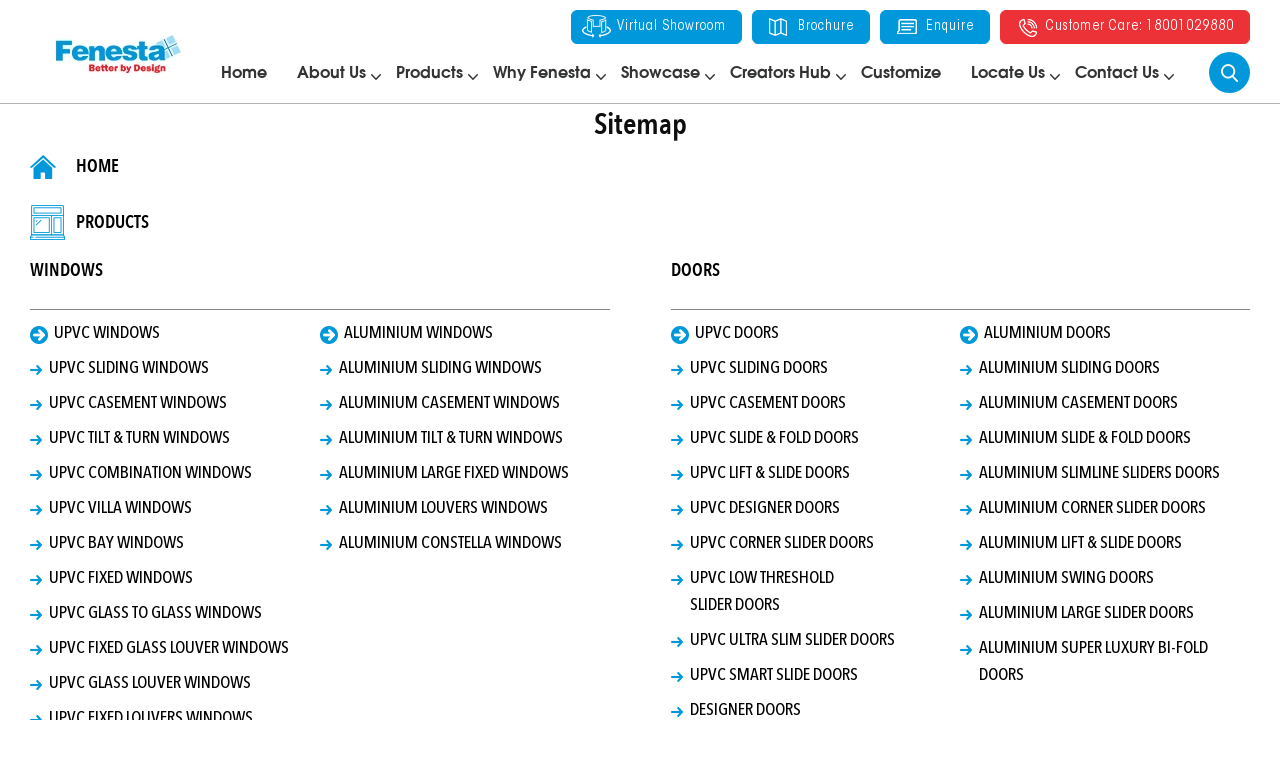

--- FILE ---
content_type: text/html; charset=UTF-8
request_url: https://www.fenesta.com/sitemap
body_size: 36246
content:
<html lang="en">

<head>
    
    
        <title>HTML Sitemap - Fenesta</title>
        <meta charset="utf-8">
        <meta name="description" content="Fenesta sitemap - Find out the all web pages you wish to find on Fenesta. Click ✓ to get the complete structure of the site.">
    
        <meta name="keywords" content="Sitemap" />
    
    <meta property="og:locale" content="en_in" />
	<meta property="og:type" content="website" />
              <meta property="og:title" content="" />
         
             <meta property="og:description" content="" />
                 <meta property="og:url" content="" />
            <meta property="og:image" content="" />
        <meta property="og:site_name" content="Fenesta Building Systems" />

    <meta name="twitter:card" content="summary_large_image"/>
    <meta name="twitter:site" content="@fenestawindows"/>
             <meta property="twitter:title" content="" />
         
                 <meta property="twitter:description" content="" />
                      <meta property="twitter:url" content="" />
            <meta property="twitter:image" content="" />
    
    
            <meta name="viewport" content="width=device-width, initial-scale=1">
    <meta name="robots" content="index, follow">

    <!--<link  rel="preload"  rel="shortcut icon" type="image/x-icon" href="https://www.fenesta.com/images/favicon.ico" />-->
    <link rel="preload" as="image" href="https://d21xn5q7qjmco5.cloudfront.net/images/1733227147.webp" fetchpriority="high" type="image/webp">
    <link rel="alternate" href="https://www.fenesta.com/sitemap" hreflang="en-in" />
    <link rel="shortcut icon" type="image/x-icon" href="https://d21xn5q7qjmco5.cloudfront.net/images/favicon.ico" class="sdsadas" />
    <link rel="stylesheet preload" href="https://fonts.googleapis.com/css2?family=Lato:wght@300;400;700;900&display=swap" as="style">
    <link rel="stylesheet preload" href="https://d21xn5q7qjmco5.cloudfront.net/css/bootstrap.min.css.gz" as="style">
    <link rel="stylesheet preload" href="https://d21xn5q7qjmco5.cloudfront.net/css/all.css.gz" as="style">
    <link rel="stylesheet preload" href="https://cdnjs.cloudflare.com/ajax/libs/font-awesome/4.7.0/css/font-awesome.css" as="style">
    <link rel="stylesheet preload" href="https://fonts.googleapis.com/css2?family=Roboto:wght@500&display=swap" as="style">
    <link rel="stylesheet preload" href="https://d21xn5q7qjmco5.cloudfront.net/css/fullpage.css.gz" as="style" />
    <link rel="stylesheet preload" href="https://d21xn5q7qjmco5.cloudfront.net/home_page/css/owl.carousel.min.css.gz" as="style">
    <link rel="stylesheet preload" href="https://d21xn5q7qjmco5.cloudfront.net/css/slick-slider.css.gz" as="style">
    <link rel="stylesheet preload" href="https://d21xn5q7qjmco5.cloudfront.net/css/select2.min.css.gz" as="style">
    <link rel="stylesheet preload" href="https://d21xn5q7qjmco5.cloudfront.net/css/aos.css.gz" as="style">
    <link rel="stylesheet preload" href="https://d21xn5q7qjmco5.cloudfront.net/css/style.css" as="style">
    <link rel="stylesheet preload" type="text/css" href="https://d21xn5q7qjmco5.cloudfront.net/css/neww-style.css" as="style">
    <link rel="stylesheet preload" type="text/css" href="https://d21xn5q7qjmco5.cloudfront.net/css/ace_club.css" as="style">
    
    <style>
        .newheadingclass {
            font-size: 50px;
            padding-bottom: 20px;
            text-align: center
        }

        .care-icon {
            object-position: -103px 4px !important;
            width: 25px !important;
        }
        .footer-menu-box .fa-plus:before {
            content: '+' !important;
        }
        .footer-menu-box .active .fa-minus:before {
            content: '-' !important;
        }
        .footer-menu h6 .fas {
            font-size: 22px !important;
        }
        .footer-menu h6.active .fa-minus {
            font-size: 28px !important;
        }
        .logo a {
            display: inline-block;
        }
        @media (max-width: 767px) {
            .award-accred-slider .image img {
                height: auto !important;
            }
        }
    </style>
    <link rel="stylesheet preload" href="https://d21xn5q7qjmco5.cloudfront.net/css/animation.css.gz" as="style"> 
    <link rel="stylesheet preload" href="https://d21xn5q7qjmco5.cloudfront.net/css/common_new.css.gz" as="style">
    <link rel="stylesheet preload" href="https://d21xn5q7qjmco5.cloudfront.net/css/responsive.css.gz" as="style">
    <link rel="stylesheet preload" href="https://d21xn5q7qjmco5.cloudfront.net/css/amc.css" as="style">
    <link rel="stylesheet preload" href="https://d21xn5q7qjmco5.cloudfront.net/css/acc-style.css" as="style">
    <style>
        @media(max-width:1440px) {
            .newheadingclass {
                font-size: 30px;
                padding-bottom: 10px
            }

            .enq_form h3 {
                padding-bottom: 10px
            }
        }
    </style>
         <link rel="canonical" href="https://www.fenesta.com/sitemap" />
        
    <style>
        .cr_project {
            padding: 50px 115px
        }

        .award_carousel {
            padding: 0 60px;
        }

        .award_carousel h4 {
            font-size: 20px;
            text-align: center;
            padding-top: 10px;
        }

        @media  only screen and (max-width: 1279px) {
            .cr_project {
                padding: 30px 0;
            }
        }

        @media  only screen and (max-width: 1023px) {
            .inner-page .owl-nav button.owl-prev {
                left: 0;
            }

            .inner-page .owl-nav button.owl-next {
                right: 0;
            }

            .cr_project {
                padding-right: 15px;
            }

            .award_carousel {
                padding: 0 50px;
            }
        }

        #businessOtpsubmit {
          font-family: "avantgardebook";
          font-size: 14px;
          transition: 0.5s;
          color: #fff;
          background: #0098da;
          padding: 7px 20px;
          border-radius: 6px;
          border: 1px solid #0098da;
          margin-right: 10px;
        }
        #sendOtpBusiness {
            align-items: center;
        }
        #sendOtpBusiness .form-group.block {
            margin-bottom: 0;
        }

        #complaintOtpsubmit {
          font-family: "avantgardebook";
          font-size: 14px;
          transition: 0.5s;
          color: #fff;
          background: #0098da;
          padding: 7px 20px;
          border-radius: 6px;
          border: 1px solid #0098da;
          margin-right: 10px;
        }
        #sendOtpComplaint {
            align-items: center;
        }
        #sendOtpComplaint .form-group.block {
            margin-bottom: 0;
        }

        #consultOtpsubmit {
          font-family: "avantgardebook";
          font-size: 14px;
          transition: 0.5s;
          color: #fff;
          background: #0098da;
          padding: 7px 20px;
          border-radius: 6px;
          border: 1px solid #0098da;
          margin-right: 10px;
        }
        #sendOtpConsult {
            align-items: center;
        }
        #sendOtpConsult .form-group.block {
            margin-bottom: 0;
        }
        img.dcm_logo1 {
          max-width: 180px;
        }
        footer .dwnload-app {
            justify-content: space-between;
        }
        .dwnload-app-inner {
            display: flex;
            align-items: center;
        }
        .dwnload-app-inner h6 {
            margin-bottom: 0;
        }
    </style> 
    <script src="https://d21xn5q7qjmco5.cloudfront.net/home_page/jquery.min.js.gz"></script>

    <!-- Google Tag Manager -->
    <script>
        (function(w, d, s, l, i) {
            w[l] = w[l] || [];
            w[l].push({
                'gtm.start': new Date().getTime(),
                event: 'gtm.js'
            });
            var f = d.getElementsByTagName(s)[0],
                j = d.createElement(s),
                dl = l != 'dataLayer' ? '&l=' + l : '';
            j.async = true;
            j.src =
                'https://www.googletagmanager.com/gtm.js?id=' + i + dl;
            f.parentNode.insertBefore(j, f);
        })(window, document, 'script', 'dataLayer', 'GTM-P83WHJ');
    </script>
    <!-- End Google Tag Manager -->
    <!--Bing Remarketing Code: -->
    <script type="text/javascript" async>
        setTimeout(function() {
            (function(w, d, t, r, u) {
                var f, n, i;
                w[u] = w[u] || [], f = function() {
                    var o = {
                        ti: "17152836"
                    };
                    o.q = w[u], w[u] = new UET(o), w[u].push("pageLoad")
                }, n = d.createElement(t), n.src = r, n.async = 1, n.onload = n.onreadystatechange = function() {
                    var s = this.readyState;
                    s && s !== "loaded" && s !== "complete" || (f(), n.onload = n.onreadystatechange = null)
                }, i = d.getElementsByTagName(t)[0], i.parentNode.insertBefore(n, i)
            })(window, document, "script", "//bat.bing.com/bat.js", "uetq");
        }, 5000);
    </script><noscript><img src="//bat.bing.com/action/0?ti=17152836&Ver=2" height="0" width="0" style="display:none; visibility: hidden;" /></noscript>
    <!--End Bing Remarketing Code: -->
        <script type="text/javascript" async>
        setTimeout(function() {
            (function(w, d, t, r, u) {
                var f, n, i;
                w[u] = w[u] || [], f = function() {
                    var o = {
                        ti: "343003729"
                    };
                    o.q = w[u], w[u] = new UET(o), w[u].push("pageLoad")
                }, n = d.createElement(t), n.src = r, n.async = 1, n.onload = n.onreadystatechange = function() {
                    var s = this.readyState;
                    s && s !== "loaded" && s !== "complete" || (f(), n.onload = n.onreadystatechange = null)
                }, i = d.getElementsByTagName(t)[0], i.parentNode.insertBefore(n, i)
            })(window, document, "script", "//bat.bing.com/bat.js", "uetq");
        }, 10000);
    </script>

    <script type="text/javascript" async>
        setTimeout(function() {
            var script = document.createElement('script');
            script.src = "//platform.twitter.com/oct.js";
            script.async = true;
            document.getElementsByTagName('head')[0].appendChild(script);
        }, 10000);
    </script>
    <noscript>
        <img height="1" width="1" style="display:none;" alt="" src="https://analytics.twitter.com/i/adsct?txn_id=l6uxb&p_id=Twitter&tw_sale_amount=0&tw_order_quantity=0" />
        <img height="1" width="1" style="display:none;" alt="" src="//t.co/i/adsct?txn_id=l6uxb&p_id=Twitter&tw_sale_amount=0&tw_order_quantity=0" />
    </noscript>

    <!--Organization Schema-->
    <script type="application/ld+json" async>
        {
            "@context": "https://schema.org",
                "@type": "Organization",
                "name": "Fenesta Building System",
                "alternateName": "Fenesta Window",
                "description": "Fenesta is the largest uPVC and Aluminium Windows & Doors manufacturer & supplier in India. You can explore various designs here for modern windows and doors. Get a Quote Now ✅ Call us @ 1800-102-9880.",
                "url": "https://www.fenesta.com",
                "logo": "https://d21xn5q7qjmco5.cloudfront.net/images/logo/1612952677.webp",
                "contactPoint": [{
                    "@type": "ContactPoint",
                    "telephone": "18001029880",
                    "email": "response@fenesta.com",
                    "contactType": "customer service",
                    "contactOption": "TollFree"
              
                }],
                "sameAs": [
                    "https://www.facebook.com/fenestawindows",
                    "https://twitter.com/fenestawindows",
                    "https://www.instagram.com/fenestawindows/",
                    "https://www.youtube.com/user/fenestahome",
                    "https://in.pinterest.com/fenestadecor/",
                    "https://www.linkedin.com/company/fenesta-building-systems"
                ]
        }
    </script>
    <!-- End of Organization Schema-->


    
                                              

    <!-- Breadcrumb Schema Code -->
    <script type="application/ld+json" defer>
        {
            "@context": "https://schema.org/",
            "@type": "BreadcrumbList",
            "itemListElement": [{
                "@type": "ListItem",
                "position": 1,
                "name": "Home",
                "item": "https://www.fenesta.com"
            }, {
                "@type": "ListItem",
                "position": 2,
                "name": "Sitemap",
                "item": "https://www.fenesta.com/sitemap"
            }]
        }
    </script>
    <!-- Breadcrumb Schema Code -->
    
    
    
            
            
            
            <!-- Facebook Pixel Code -->
            <script type="text/javascript" async>
                ! function(f, b, e, v, n, t, s) {
                    if (f.fbq) return;
                    n = f.fbq = function() {
                        n.callMethod ?
                            n.callMethod.apply(n, arguments) : n.queue.push(arguments)
                    };
                    if (!f._fbq) f._fbq = n;
                    n.push = n;
                    n.loaded = !0;
                    n.version = '2.0';
                    n.queue = [];
                    t = b.createElement(e);
                    t.async = !0;
                    t.src = v;
                    s = b.getElementsByTagName(e)[0];
                    s.parentNode.insertBefore(t, s)
                }(window, document, 'script',
                    'https://connect.facebook.net/en_US/fbevents.js');
                fbq('init', '798653120213833');
                fbq('track', 'PageView');
            </script>
            <noscript><img height="1" width="1" style="display:none" src="https://www.facebook.com/tr?id=798653120213833&ev=PageView&noscript=1" /></noscript>
            <!-- End Facebook Pixel Code -->
            <!-- Google tag (gtag.js) -->
            <script async src="https://www.googletagmanager.com/gtag/js?id=AW-11061764548"></script>
            <script>
                window.dataLayer = window.dataLayer || [];

                function gtag() {
                    dataLayer.push(arguments);
                }
                gtag('js', new Date());

                gtag('config', 'AW-11061764548');
            </script>
            <link rel="stylesheet preload" type="text/css" href="https://d21xn5q7qjmco5.cloudfront.net/css/revamp/revamp_style.css"  as="style">


</head>

<body>
    <!-- Google Tag Manager (noscript) -->
    <noscript><iframe src="https://www.googletagmanager.com/ns.html?id=GTM-P83WHJ" height="0" width="0" style="display:none;visibility:hidden"></iframe></noscript>
    <!-- End Google Tag Manager (noscript) -->

        
    <header class="">

  <div class="container-fluid">

    <div class="inner-header">

        <div class="logo"><a href="https://www.fenesta.com">
            <img src="https://d21xn5q7qjmco5.cloudfront.net/images/logo/1612952677.webp" loading="lazy" alt="Fenesta logo" width="178" height="48"></a></div>

      <div class="header-right">

        <div class="top">

          <ul>

            <li><a target="_blank" href="https://www.fenesta.com/vrtours"><img src="https://d21xn5q7qjmco5.cloudfront.net/images/sprite-img.webp"
                  alt="Fenesta virtual showroom icon" class="virtual-icon" loading="lazy">Virtual Showroom</a></li>

            <li><a href="https://www.fenesta.com/brochures"><img src="https://d21xn5q7qjmco5.cloudfront.net/images/sprite-img.webp" alt="Fenesta brochure icon"
                  class="brochure-icon" loading="lazy">Brochure</a></li>

            <li><a
                href="https://www.fenesta.com/enquire-now?utm_source=WebEnquiry&utm_medium=Organic%2FDirect&utm_campaign=Website"><img
                  src="https://d21xn5q7qjmco5.cloudfront.net/images/sprite-img.webp" alt="Fenesta enquire icon" class="enquire-icon" loading="lazy">Enquire</a>
            </li>

            <li><a href="tel:18001029880"><img src="https://d21xn5q7qjmco5.cloudfront.net/images/sprite-img.webp" alt="icon" class="care-icon"
                  loading="lazy">Customer Care: 18001029880</a></li>

          </ul>

        </div>

        <div class="bottom">

          <ul class="menu-list">

            <li><a href="https://www.fenesta.com">Home</a></li>

            <li class="drop-down"><a href="https://www.fenesta.com/about-us">About Us</a>

              <span><i class="fa fa-angle-down"></i></span>

              <div class="submenu">

                <ul class="">

                  <li><a href="https://www.fenesta.com/about-us">Introduction</a>

                  </li>

                  <li><a href="https://www.fenesta.com/about-us#ourvalue">Our Values</a>

                  </li>

                  <li><a href="https://www.fenesta.com/about-us#infrastructure-sec">Our Infrastructure</a>

                  </li>
                  <!--<li><a href="https://www.fenesta.com/whats-new">What's New</a>-->

                  </li>
                </ul>

              </div>

            </li>

            <li class="drop-down">

              <a href="javascript:;">Products</a>

              <span><i class="fa fa-angle-down"></i></span>

              <div class="submenu">

                <ul class="">

                  <li>

                    <a href="https://www.fenesta.com/window">Windows</a>

                    <span class="fa fa-angle-right"></span>

                    <ul class="sub_dropdown_menu">

                      <li><a href="https://www.fenesta.com/window/upvc-windows">uPVC Windows</a></li>

                      <li><a href="https://www.fenesta.com/window/aluminium-windows">Aluminium Windows</a></li>

                    </ul>

                  </li>

                  <li>

                    <a href="https://www.fenesta.com/door">Doors</a>

                    <span class="fa fa-angle-right"></span>

                    <ul class="sub_dropdown_menu">

                      <li><a href="#">Glass Panel Doors</a><span class="fa fa-angle-right"></span>

                        <ul class="sup_sub_dropdown_menu">

                          <li><a href="https://www.fenesta.com/door/upvc-doors">uPVC Doors</a></li>

                          <li><a href="https://www.fenesta.com/door/aluminium-doors">Aluminium Doors</a></li>

                        </ul>

                      </li>

                      <li><a href="#">Solid Panel Doors</a><span class="fa fa-angle-right"></span>

                        <ul class="sup_sub_dropdown_menu">

                          <li><a href="https://www.fenesta.com/door/designer-doors">Designer Doors</a></li>

                          <li><a href="https://www.fenesta.com/door/internal-doors">Hybrid Material Doors</a></li>

                          <li><a href="https://www.fenesta.com/door/engineered-wooden-doors">Engineered Wooden Door</a>
                          </li>

                        </ul>

                      </li>

                  </li>

                </ul>

            </li>
            <li>
              <a href="https://www.fenesta.com/facade">Facade</a>
            </li>

            <li>

              <a href="https://www.fenesta.com/accessories">Accessories</a>

            </li>

            <!-- <li>

              <a href="#">Services</a>

              <span class="fa fa-angle-right"></span>

              <ul class="sub_dropdown_menu">

                <li><a href="https://www.fenesta.com/fenesta-amc">AMC</a></li>

              </ul>

            </li> -->

            
          </ul>

        </div>

        </li>

        <li class="drop-down"><a href="javascript:;">Why Fenesta</a><span><i class="fa fa-angle-down"></i></span>

          <div class="submenu">

            <ul class="">

              <li><a href="https://www.fenesta.com/features-benefits">Features & Benefits</a></li>

              <li><a href="https://www.fenesta.com/style-benefits">Designs & Styles</a></li>

              <li><a href="https://www.fenesta.com/quality-innovation">Quality & Innovation</a></li>

              <li><a href="https://www.fenesta.com/awards-accreditations">Awards & Accreditations</a></li>

              <li><a href="https://www.fenesta.com/fenesta-edge">Fenesta Edge</a></li>

              <li><a href="https://www.fenesta.com/brand-heritage">Brand & Heritage</a></li>

              <li><a href="https://www.fenesta.com/green-sustainability">Green & Sustainability</a></li>
              
              <li><a href="https://www.fenesta.com/knowledge-center">Knowledge Center</a></li>

            </ul>

          </div>

        </li>

        <li class="drop-down"><a href="javascript:;">Showcase</a><span><i class="fa fa-angle-down"></i></span>

          <div class="submenu">

            <ul class="">

              <li><a href="https://www.fenesta.com/showcase/clientele">Clientele</a></li>

              <li><a href="https://www.fenesta.com/showcase/gallery">Gallery</a></li>

              <li><a href="https://www.fenesta.com/customer-reviews">Testimonials</a></li>

              <li><a href="https://www.fenesta.com/news-media">News & Media</a></li>
              
              <li><a href="https://www.fenesta.com/blog">Blogs</a></li>

            </ul>

          </div>

        </li>

        <li class="drop-down"><a href="javascript:;">Creators Hub</a><span><i class="fa fa-angle-down"></i></span>

          <div class="submenu">

            <ul class="">

              <li><a href="https://www.fenesta.com/aceclub">Fenesta Ace Club</a></li>

              <!--<li><a href="https://www.fenesta.com/great-facade">My Great Facade</a></li>-->

            </ul>

          </div>

        </li>


        <li><a href="https://www.fenesta.com/VisualizeDesign/index.html">Customize</a></li>

        <li class="drop-down"><a href="https://www.fenesta.com/locate-us">Locate Us</a><span><i class="fa fa-angle-down"></i></span>
          <div class="submenu">

            <ul class="">

              <li><a href="https://www.fenesta.com/locate-us/signature-studio">Signature Studio</a></li>

              <li><a href="https://www.fenesta.com/locate-us/partner-showroom">Partner Showroom</a></li>

              <li><a href="https://www.fenesta.com/locate-us/fenesta-offices">Fenesta Offices</a></li>

              <li><a href="https://www.fenesta.com/locate-us/international-market">International Market</a></li>

            </ul>

          </div>
        </li>

        <li class="drop-down">

          <a href="javascript:;">Contact Us</a><span><i class="fa fa-angle-down"></i></span>

          <div class="submenu">

            <ul class="">

              <li><a href="https://api.whatsapp.com/send?phone=917428691568&text=Hi">Market Outside India Whatsapp</a>
              </li>

              <!--<li><a href="sms:56161?body=Hi">SMS <WINDOW> TO 56161</WINDOW></a></li>-->

              <li><a href="mailto:response@fenesta.com">Email Us</a></li>

              <li><a href="javascript:;" data-toggle="modal" data-target=".complaint-popup">Customer Complaint</a></li>

              <li><a href="javascript:;" data-toggle="modal" data-target=".buiseness-popup"> Reach the Business Head
                </a></li>
                <li><a href="https://www.fenesta.com/careers">Careers</a></li>
            </ul>

          </div>

        </li>

        </ul>

        <div class="search-box">

          <span class="search-icon slide-toggle" id="searchIcon1">

            <img class="search-image" src="https://d21xn5q7qjmco5.cloudfront.net/images/site_images/search.webp" loading="lazy" alt="icon" width="17" height="18">

            <img class="mob-search-image" src="https://d21xn5q7qjmco5.cloudfront.net/images/site_images/search-blue.webp" loading="lazy"
              alt="icon" width="17" height="18">

          </span>

        </div>

        <!-- Search-Box -->

        <div class="mob-locate-icon">

          <img class="" alt="icon" loading="lazy" src="https://d21xn5q7qjmco5.cloudfront.net/images/site_images/images/locate-icon-blue.webp">
           Gurugram 
        </div>

        <!-- Floating Search bar. Appear on click of search Icon on top menu -->

        <div class="floatingSearch1 searchBox" id="floatingSearch1">

          <div class="search-box-container">

            <form>

              <input type="text" autocomplete="off" id="search-box" placeholder="Search" />

              <input type="button" aria-label="search-button" value="Search" class="blue-btn btnSearch" />

              <div id="suggesstion-box"></div>

            </form>

          </div>

        </div>

        <!-- /floatingSearch -->

      </div>

    </div>

  </div>

  </div>

</header>
    <div class="main-sec inner-page">
        <!-- site main -->
        
                
<div class="sitemap-sec">
    <div class="sitemap-box mt60">
        <div class="container-fluid">
            <div class="inner-box">
                <div class="container-fluid">
                    <h1 class="text-center newheadingclass">Sitemap</h1>
                </div>

                <div class="parent">
                    <a href="https://www.fenesta.com"><span class="image"><img src="https://d21xn5q7qjmco5.cloudfront.net/images/sitemap/home-icon.png"></span> Home</a>
                </div>
                <div class="parent product-list">
                    <a href="javascript:;"><span class="image"><img src="https://d21xn5q7qjmco5.cloudfront.net/images/sitemap/product-icon.png"></span> Products</a>
                    <div class="child">
                        <div class="colm-1 colm">
                            <a href="https://www.fenesta.com/window">
                                <h6 class="bord-btm">Windows</h6>
                            </a>
                            <div class="sub-child">
                                <a href="https://www.fenesta.com/window/upvc-windows">
                                    <h6>uPVC Windows</h6>
                                </a>
                                <ul>
                                                                                                            <li><a href="https://www.fenesta.com/window/upvc-windows/sliding">uPVC Sliding Windows</a></li>
                                                                                                            <li><a href="https://www.fenesta.com/window/upvc-windows/casement">uPVC Casement Windows</a></li>
                                                                                                            <li><a href="https://www.fenesta.com/window/upvc-windows/tilt-turn">uPVC Tilt & Turn Windows</a></li>
                                                                                                            <li><a href="https://www.fenesta.com/window/upvc-windows/combination">uPVC Combination Windows</a></li>
                                                                                                            <li><a href="https://www.fenesta.com/window/upvc-windows/villa">uPVC Villa Windows</a></li>
                                                                                                            <li><a href="https://www.fenesta.com/window/upvc-windows/bay">uPVC Bay Windows</a></li>
                                                                                                            <li><a href="https://www.fenesta.com/window/upvc-windows/fixed">uPVC Fixed Windows</a></li>
                                                                                                            <li><a href="https://www.fenesta.com/window/upvc-windows/glass-to-glass">uPVC Glass to Glass Windows</a></li>
                                                                                                            <li><a href="https://www.fenesta.com/window/upvc-windows/fixed-glass-louver">uPVC Fixed Glass Louver Windows</a></li>
                                                                                                            <li><a href="https://www.fenesta.com/window/upvc-windows/glass-louver">uPVC Glass louver Windows</a></li>
                                                                                                            <li><a href="https://www.fenesta.com/window/upvc-windows/fixed-louvers">uPVC Fixed Louvers Windows</a></li>
                                                                                                        </ul>
                            </div>
                            <div class="sub-child">
                                <a href="https://www.fenesta.com/window/aluminium-windows">
                                    <h6>Aluminium Windows</h6>
                                </a>
                                <ul>
                                                                                                            <li><a href="https://www.fenesta.com/window/aluminium-windows/sliding">Aluminium Sliding Windows</a></li>
                                                                                                            <li><a href="https://www.fenesta.com/window/aluminium-windows/casement">Aluminium Casement Windows</a></li>
                                                                                                            <li><a href="https://www.fenesta.com/window/aluminium-windows/tilt-turn">Aluminium Tilt & Turn Windows</a></li>
                                                                                                            <li><a href="https://www.fenesta.com/window/aluminium-windows/large-fixed">Aluminium Large Fixed Windows</a></li>
                                                                                                            <li><a href="https://www.fenesta.com/window/aluminium-windows/louvers">Aluminium Louvers Windows</a></li>
                                                                                                            <li><a href="https://www.fenesta.com/window/aluminium-windows/constella">Aluminium Constella Windows</a></li>
                                                                                                        </ul>
                            </div>
                        </div>
                        <div class="colm-2 colm">
                            <a href="https://www.fenesta.com/door">
                                <h6 class="bord-btm">Doors</h6>
                            </a>
                            <div class="sub-child">
                                <a href="https://www.fenesta.com/door/upvc-doors">
                                    <h6>uPVC Doors</h6>
                                </a>
                                <ul>
                                                                                                            <li><a href="https://www.fenesta.com/door/upvc-doors/sliding">uPVC Sliding Doors</a></li>
                                                                                                            <li><a href="https://www.fenesta.com/door/upvc-doors/casement">uPVC Casement Doors</a></li>
                                                                                                            <li><a href="https://www.fenesta.com/door/upvc-doors/slide-fold">uPVC Slide & Fold Doors</a></li>
                                                                                                            <li><a href="https://www.fenesta.com/door/upvc-doors/lift-slide">uPVC Lift & Slide Doors</a></li>
                                                                                                            <li><a href="https://www.fenesta.com/door/upvc-doors/designer">uPVC Designer Doors</a></li>
                                                                                                            <li><a href="https://www.fenesta.com/door/upvc-doors/corner-slider">uPVC Corner Slider Doors</a></li>
                                                                                                            <li><a href="https://www.fenesta.com/door/upvc-doors/low-threshold-br-slider">uPVC Low Threshold <br> Slider Doors</a></li>
                                                                                                            <li><a href="https://www.fenesta.com/door/upvc-doors/ultra-slim-slider">uPVC Ultra Slim Slider Doors</a></li>
                                                                                                            <li><a href="https://www.fenesta.com/door/upvc-doors/smart-slide">uPVC Smart Slide Doors</a></li>
                                                                                                            <li><a href="https://www.fenesta.com/door/designer-doors">Designer Doors </a></li>
                                    <li><a href="https://www.fenesta.com/door/internal-doors">HYBRID MATERIAL DOORS</a></li>
                                    <li><a href="https://www.fenesta.com/door/engineered-wooden-doors">Engineered Wooden Door</a></li>
                                </ul>
                            </div>
                            <div class="sub-child">
                                <a href="https://www.fenesta.com/door/aluminium-doors">
                                    <h6>Aluminium Doors</h6>
                                </a>
                                <ul>
                                                                                                            <li><a href="https://www.fenesta.com/door/aluminium-doors/sliding">Aluminium Sliding Doors</a></li>
                                                                                                            <li><a href="https://www.fenesta.com/door/aluminium-doors/casement">Aluminium Casement Doors</a></li>
                                                                                                            <li><a href="https://www.fenesta.com/door/aluminium-doors/slide-fold">Aluminium Slide & Fold Doors</a></li>
                                                                                                            <li><a href="https://www.fenesta.com/door/aluminium-doors/slimline-sliders">Aluminium Slimline Sliders Doors</a></li>
                                                                                                            <li><a href="https://www.fenesta.com/door/aluminium-doors/corner-slider">Aluminium Corner Slider Doors</a></li>
                                                                                                            <li><a href="https://www.fenesta.com/door/aluminium-doors/lift-slide">Aluminium Lift & Slide Doors</a></li>
                                                                                                            <li><a href="https://www.fenesta.com/door/aluminium-doors/swing">Aluminium Swing Doors</a></li>
                                                                                                            <li><a href="https://www.fenesta.com/door/aluminium-doors/large-slider">Aluminium Large Slider Doors</a></li>
                                                                                                            <li><a href="https://www.fenesta.com/door/aluminium-doors/super-luxury-bi-fold">Aluminium Super Luxury Bi-Fold Doors</a></li>
                                                                                                        </ul>
                            </div>

                            <div class="sub-child">
                                <a href="https://www.fenesta.com/door/internal-doors">
                                    <h6>Internal Doors</h6>
                                </a>
                            </div>
                        </div>
                        <!-- <div class="colm-1 colm">
                            <a href="#">
                                <h6 class="bord-btm" style="width:80%">Services</h6>
                            </a>
                            <div class="sub-child">
                                <a href="https://www.fenesta.com/fenesta-amc">
                                    <h6>AMC</h6>
                                </a>
                            </div>
                        </div> -->
                        <div class="colm-1 colm">
                            <a href="https://www.fenesta.com/door">
                                <h6 class="bord-btm" style="border-bottom:none"></h6>
                            </a>
                            <div class="sub-child">
                                <a href="https://www.fenesta.com/accessories">
                                    <h6>Accessories</h6>
                                </a>
                            </div>
                        </div>
                    </div>
                </div>
                <div class="parent locate-list">
                    <a href="https://www.fenesta.com/locate-us"><span class="image"><img src="https://d21xn5q7qjmco5.cloudfront.net/images/sitemap/locate-icon.png"></span> Locate Us</a>
                    <div class="child">
                        <div class="colm-1 colm">
                            <a href="https://www.fenesta.com/locate-us/international-market">
                                <h6 class="bord-btm">International Market</h6>
                            </a>
                            <div class="sub-child">
                                <a href="https://www.fenesta.com/locate-us/international-market/bhutan">
                                    <h6>Bhutan</h6>
                                </a>
                                <ul>
                                    <li><a href="https://www.fenesta.com/locate-us/international-market/bhutan/phuentsholing">Phuentsholing</a></li>
                                    <li><a href="https://www.fenesta.com/locate-us/international-market/bhutan/thimphu">Thimpu</a></li>
                                </ul>
                            </div>
                            <div class="sub-child">
                                <a href="https://www.fenesta.com/locate-us/international-market/nepal">
                                    <h6>Nepal</h6>
                                </a>
                                <ul>
                                    <li><a href="https://www.fenesta.com/locate-us/international-market/nepal/kathmandu">Kathmandu</a></li>
                                </ul>
                            </div>
                            <div class="colm-2 colm">
                                <a href="https://www.fenesta.com/locate-us/fenesta-offices">
                                    <h6 class="bord-btm">Fenesta Offices</h6>
                                </a>
                                <div class="sub-child">
                                    <ul>
                                        <li><a href="https://www.fenesta.com/locate-us/fenesta-offices/head-office">Head Office</a></li>
                                        <li><a href="https://www.fenesta.com/locate-us/fenesta-offices/sales-office-and-installation-service">Sales Office & Installation Service</a></li>
                                        <li><a href="https://www.fenesta.com/locate-us/fenesta-offices/extrusion-factory">Extrusion Factory</a></li>
                                        <li><a href="https://www.fenesta.com/locate-us/fenesta-offices/fabrication-factories">Fabrication Factory</a></li>
                                    </ul>
                                </div>
                            </div>
                        </div>
                        <div class="colm-3 colm">
                            <a href="https://www.fenesta.com/locate-us/signature-studio">
                                <h6 class="bord-btm">Signature Studios</h6>
                            </a>
                                                                                                                    <div class="sub-child">
                                <a href="https://www.fenesta.com/locate-us/signature-studio/haryana">
                                    <h6>Haryana</h6>
                                </a>
                                <ul>
                                                                                                            <li>
                                        <a href="https://www.fenesta.com/locate-us/signature-studio/haryana/gurgaon">Gurgaon</a>
                                        <ul class="sub-sub-child">
                                                                                                                                    <li><a href="https://www.fenesta.com/locate-us/signature-studio/haryana/gurgaon/sector-32">Sector 32</a></li>
                                                                                    </ul>
                                    </li>
                                                                    </ul>
                            </div>
                                                                                        <div class="sub-child">
                                <a href="https://www.fenesta.com/locate-us/signature-studio/maharashtra">
                                    <h6>Maharashtra</h6>
                                </a>
                                <ul>
                                                                                                            <li>
                                        <a href="https://www.fenesta.com/locate-us/signature-studio/maharashtra/mumbai">Mumbai</a>
                                        <ul class="sub-sub-child">
                                                                                                                                    <li><a href="https://www.fenesta.com/locate-us/signature-studio/maharashtra/mumbai/prabhadevi">Prabhadevi</a></li>
                                                                                    </ul>
                                    </li>
                                                                                                            <li>
                                        <a href="https://www.fenesta.com/locate-us/signature-studio/maharashtra/pune">Pune</a>
                                        <ul class="sub-sub-child">
                                                                                                                                    <li><a href="https://www.fenesta.com/locate-us/signature-studio/maharashtra/pune/senapati-bapat-road">Senapati Bapat Road</a></li>
                                                                                    </ul>
                                    </li>
                                                                    </ul>
                            </div>
                                                                                        <div class="sub-child">
                                <a href="https://www.fenesta.com/locate-us/signature-studio/tamil-nadu">
                                    <h6>Tamil Nadu</h6>
                                </a>
                                <ul>
                                                                                                            <li>
                                        <a href="https://www.fenesta.com/locate-us/signature-studio/tamil-nadu/chennai">Chennai</a>
                                        <ul class="sub-sub-child">
                                                                                                                                    <li><a href="https://www.fenesta.com/locate-us/signature-studio/tamil-nadu/chennai/kilpauk,-chennai">Kilpauk, Chennai</a></li>
                                                                                    </ul>
                                    </li>
                                                                    </ul>
                            </div>
                                                                                        <div class="sub-child">
                                <a href="https://www.fenesta.com/locate-us/signature-studio/gujarat">
                                    <h6>Gujarat</h6>
                                </a>
                                <ul>
                                                                                                            <li>
                                        <a href="https://www.fenesta.com/locate-us/signature-studio/gujarat/ahmedabad">Ahmedabad</a>
                                        <ul class="sub-sub-child">
                                                                                                                                    <li><a href="https://www.fenesta.com/locate-us/signature-studio/gujarat/ahmedabad/s.g.-road">S.G. Road</a></li>
                                                                                    </ul>
                                    </li>
                                                                    </ul>
                            </div>
                                                                                        <div class="sub-child">
                                <a href="https://www.fenesta.com/locate-us/signature-studio/karnataka">
                                    <h6>Karnataka</h6>
                                </a>
                                <ul>
                                                                                                            <li>
                                        <a href="https://www.fenesta.com/locate-us/signature-studio/karnataka/bengaluru">Bengaluru</a>
                                        <ul class="sub-sub-child">
                                                                                                                                    <li><a href="https://www.fenesta.com/locate-us/signature-studio/karnataka/bengaluru/indira-nagar">Indira Nagar</a></li>
                                                                                    </ul>
                                    </li>
                                                                    </ul>
                            </div>
                                                                                        <div class="sub-child">
                                <a href="https://www.fenesta.com/locate-us/signature-studio/telangana">
                                    <h6>Telangana</h6>
                                </a>
                                <ul>
                                                                                                            <li>
                                        <a href="https://www.fenesta.com/locate-us/signature-studio/telangana/hyderabad">Hyderabad</a>
                                        <ul class="sub-sub-child">
                                                                                                                                    <li><a href="https://www.fenesta.com/locate-us/signature-studio/telangana/hyderabad/kavuri-hills">Kavuri Hills</a></li>
                                                                                    </ul>
                                    </li>
                                                                    </ul>
                            </div>
                                                                                        <div class="sub-child">
                                <a href="https://www.fenesta.com/locate-us/signature-studio/west-bengal">
                                    <h6>West Bengal</h6>
                                </a>
                                <ul>
                                                                                                            <li>
                                        <a href="https://www.fenesta.com/locate-us/signature-studio/west-bengal/kolkata">Kolkata</a>
                                        <ul class="sub-sub-child">
                                                                                                                                    <li><a href="https://www.fenesta.com/locate-us/signature-studio/west-bengal/kolkata/thapar-house">Thapar House</a></li>
                                                                                    </ul>
                                    </li>
                                                                    </ul>
                            </div>
                                                                                        <div class="sub-child">
                                <a href="https://www.fenesta.com/locate-us/signature-studio/uttar-pradesh">
                                    <h6>Uttar Pradesh</h6>
                                </a>
                                <ul>
                                                                                                            <li>
                                        <a href="https://www.fenesta.com/locate-us/signature-studio/uttar-pradesh/noida">Noida</a>
                                        <ul class="sub-sub-child">
                                                                                                                                    <li><a href="https://www.fenesta.com/locate-us/signature-studio/uttar-pradesh/noida/gip-noida">GIP Noida</a></li>
                                                                                                                                    <li><a href="https://www.fenesta.com/locate-us/signature-studio/uttar-pradesh/noida/noida">Noida</a></li>
                                                                                    </ul>
                                    </li>
                                                                                                            <li>
                                        <a href="https://www.fenesta.com/locate-us/signature-studio/uttar-pradesh/bareilly">Bareilly</a>
                                        <ul class="sub-sub-child">
                                                                                                                                    <li><a href="https://www.fenesta.com/locate-us/signature-studio/uttar-pradesh/bareilly/behind-petrol-pump">Behind Petrol Pump</a></li>
                                                                                    </ul>
                                    </li>
                                                                                                            <li>
                                        <a href="https://www.fenesta.com/locate-us/signature-studio/uttar-pradesh/noida">Noida</a>
                                        <ul class="sub-sub-child">
                                                                                                                                    <li><a href="https://www.fenesta.com/locate-us/signature-studio/uttar-pradesh/noida/gip-noida">GIP Noida</a></li>
                                                                                                                                    <li><a href="https://www.fenesta.com/locate-us/signature-studio/uttar-pradesh/noida/noida">Noida</a></li>
                                                                                    </ul>
                                    </li>
                                                                    </ul>
                            </div>
                                                    </div>
                        <div class="colm-4 colm">
                            <a href="https://www.fenesta.com/locate-us/partner-showroom">
                                <h6 class="bord-btm">Partner Showrooms</h6>
                            </a>
                                                                                                                    <div class="sub-child">
                                <a href="https://www.fenesta.com/locate-us/partner-showroom-in-karnataka">
                                    <h6>Karnataka</h6>
                                </a>
                                <ul>
                                                                                                                <li>
                                        <a href="https://www.fenesta.com/locate-us/partner-showroom-in-karnataka-bengaluru">Bengaluru</a>
                                                                                <ul class="sub-sub-child">
                                                                                                                                    <li><a href="https://www.fenesta.com/locate-us/partner-showroom-window-connect-bengaluru-karnataka">Window Connect</a></li>
                                                                                                                                    <li><a href="https://www.fenesta.com/locate-us/partner-showroom-mana-enterprises-bengaluru-karnataka">Mana Enterprises</a></li>
                                                                                                                                    <li><a href="https://www.fenesta.com/locate-us/partner-showroom-sri-nandi-infra-solutions-bengaluru-karnataka">Sri Nandi Infra Solutions</a></li>
                                                                                                                                    <li><a href="https://www.fenesta.com/locate-us/partner-showroom-signature-groups-bengaluru-karnataka">Signature Groups</a></li>
                                                                                                                                    <li><a href="https://www.fenesta.com/locate-us/partner-showroom-studio-772-bengaluru-karnataka">Studio 772</a></li>
                                                                                                                                    <li><a href="https://www.fenesta.com/locate-us/partner-showroom-vayuputhra-inc-bengaluru-karnataka">Vayuputhra Inc</a></li>
                                                                                                                                    <li><a href="https://www.fenesta.com/locate-us/partner-showroom-my-home-building-solutions-bengaluru-karnataka">My Home Building Solutions</a></li>
                                                                                                                                    <li><a href="https://www.fenesta.com/locate-us/partner-showroom-rmj-associate-bengaluru-karnataka">RMJ Associate</a></li>
                                                                                                                                    <li><a href="https://www.fenesta.com/locate-us/partner-showroom-bluemark-inc-bengaluru-karnataka">Bluemark INC</a></li>
                                                                                                                                    <li><a href="https://www.fenesta.com/locate-us/partner-showroom-vrddhi-homes-bengaluru-karnataka">Vrddhi Homes</a></li>
                                                                                    </ul>
                                                                            </li>
                                                                                                                <li>
                                        <a href="https://www.fenesta.com/locate-us/partner-showroom-in-karnataka-tumkur">Tumkur</a>
                                                                                <ul class="sub-sub-child">
                                                                                                                                    <li><a href="https://www.fenesta.com/locate-us/partner-showroom-home-concepts-tumkur-karnataka">Home Concepts</a></li>
                                                                                    </ul>
                                                                            </li>
                                                                                                                <li>
                                        <a href="https://www.fenesta.com/locate-us/partner-showroom-in-karnataka-hassan">Hassan</a>
                                                                                <ul class="sub-sub-child">
                                                                                                                                    <li><a href="https://www.fenesta.com/locate-us/partner-showroom-digvi-enterprises-hassan-karnataka">Digvi Enterprises</a></li>
                                                                                    </ul>
                                                                            </li>
                                                                                                                <li>
                                        <a href="https://www.fenesta.com/locate-us/partner-showroom-in-karnataka-hospet">Hospet</a>
                                                                                <ul class="sub-sub-child">
                                                                                                                                    <li><a href="https://www.fenesta.com/locate-us/partner-showroom-innovative-structures-hospet-karnataka">Innovative Structures</a></li>
                                                                                    </ul>
                                                                            </li>
                                                                                                                <li>
                                        <a href="https://www.fenesta.com/locate-us/partner-showroom-in-karnataka-belgaum">Belgaum</a>
                                                                                <ul class="sub-sub-child">
                                                                                                                                    <li><a href="https://www.fenesta.com/locate-us/partner-showroom-parth-associates-belgaum-karnataka">Parth Associates</a></li>
                                                                                    </ul>
                                                                            </li>
                                                                                                                <li>
                                        <a href="https://www.fenesta.com/locate-us/partner-showroom-in-karnataka-bijapur">Bijapur</a>
                                                                                <ul class="sub-sub-child">
                                                                                                                                    <li><a href="https://www.fenesta.com/locate-us/partner-showroom-s-k-enterprises-bijapur-karnataka">S K Enterprises</a></li>
                                                                                    </ul>
                                                                            </li>
                                                                                                                <li>
                                        <a href="https://www.fenesta.com/locate-us/partner-showroom-in-karnataka-davanagere">Davanagere</a>
                                                                                <ul class="sub-sub-child">
                                                                                                                                    <li><a href="https://www.fenesta.com/locate-us/partner-showroom-spandana-co-davanagere-karnataka">Spandana &amp; Co</a></li>
                                                                                    </ul>
                                                                            </li>
                                                                                                                <li>
                                        <a href="https://www.fenesta.com/locate-us/partner-showroom-in-karnataka-shimoga">Shimoga</a>
                                                                                <ul class="sub-sub-child">
                                                                                                                                    <li><a href="https://www.fenesta.com/locate-us/partner-showroom-sri-laxmi-vinayaka-enterprises-shimoga-karnataka">Sri Laxmi Vinayaka Enterprises</a></li>
                                                                                    </ul>
                                                                            </li>
                                                                                                                <li>
                                        <a href="https://www.fenesta.com/locate-us/partner-showroom-in-karnataka-hubli">Hubli</a>
                                                                                <ul class="sub-sub-child">
                                                                                                                                    <li><a href="https://www.fenesta.com/locate-us/partner-showroom-sri-sai-associates-hubli-karnataka">Sri Sai Associates</a></li>
                                                                                    </ul>
                                                                            </li>
                                                                                                                <li>
                                        <a href="https://www.fenesta.com/locate-us/partner-showroom-in-karnataka-gulbarga">Gulbarga</a>
                                                                                <ul class="sub-sub-child">
                                                                                                                                    <li><a href="https://www.fenesta.com/locate-us/partner-showroom-technowin-interior-ambiance-solutions-gulbarga-karnataka">Technowin Interior &amp; Ambiance Solutions</a></li>
                                                                                    </ul>
                                                                            </li>
                                                                                                                <li>
                                        <a href="https://www.fenesta.com/locate-us/partner-showroom-in-karnataka-mysore">Mysore</a>
                                                                                <ul class="sub-sub-child">
                                                                                                                                    <li><a href="https://www.fenesta.com/locate-us/partner-showroom-vivid-interiors-mysore-karnataka">Vivid Interiors</a></li>
                                                                                    </ul>
                                                                            </li>
                                                                                                                <li>
                                        <a href="https://www.fenesta.com/locate-us/partner-showroom-in-karnataka-raichur">Raichur</a>
                                                                                <ul class="sub-sub-child">
                                                                                                                                    <li><a href="https://www.fenesta.com/locate-us/partner-showroom-krish-enterprises-raichur-karnataka">Krish Enterprises</a></li>
                                                                                    </ul>
                                                                            </li>
                                                                                                                <li>
                                        <a href="https://www.fenesta.com/locate-us/partner-showroom-in-karnataka-mangalore">Mangalore</a>
                                                                                <ul class="sub-sub-child">
                                                                                                                                    <li><a href="https://www.fenesta.com/locate-us/partner-showroom-the-company-showroom-mangalore-karnataka">The Company Showroom</a></li>
                                                                                    </ul>
                                                                            </li>
                                                                    </ul>
                            </div>
                                                                                        <div class="sub-child">
                                <a href="https://www.fenesta.com/locate-us/partner-showroom-in-tamil-nadu">
                                    <h6>Tamil Nadu</h6>
                                </a>
                                <ul>
                                                                                                                <li>
                                        <a href="https://www.fenesta.com/locate-us/partner-showroom-in-tamil-nadu-chennai">Chennai</a>
                                                                                <ul class="sub-sub-child">
                                                                                                                                    <li><a href="https://www.fenesta.com/locate-us/partner-showroom-incredible-enterprises-chennai-tamil-nadu">Incredible Enterprises</a></li>
                                                                                                                                    <li><a href="https://www.fenesta.com/locate-us/partner-showroom-oxxo-grandiose-chennai-tamil-nadu">Oxxo Grandiose</a></li>
                                                                                                                                    <li><a href="https://www.fenesta.com/locate-us/partner-showroom-pearlson-co-chennai-tamil-nadu">Pearlson &amp; Co.</a></li>
                                                                                                                                    <li><a href="https://www.fenesta.com/locate-us/partner-showroom-sunbird-ecr-chennai-tamil-nadu">Sunbird</a></li>
                                                                                                                                    <li><a href="https://www.fenesta.com/locate-us/partner-showroom-windoors-chennai-tamil-nadu">Windoors</a></li>
                                                                                                                                    <li><a href="https://www.fenesta.com/locate-us/partner-showroom-winfraatech-chennai-tamil-nadu">Winfraatech</a></li>
                                                                                                                                    <li><a href="https://www.fenesta.com/locate-us/partner-showroom-ea-foundation-chennai-tamil-nadu">EA Foundation</a></li>
                                                                                                                                    <li><a href="https://www.fenesta.com/locate-us/partner-showroom-sri-kannan-ventures-pvt-ltd-chennai-tamil-nadu">Sri Kannan Ventures Pvt Ltd</a></li>
                                                                                                                                    <li><a href="https://www.fenesta.com/locate-us/partner-showroom-ak-enterprise-chennai-tamil-nadu">AK Enterprise</a></li>
                                                                                                                                    <li><a href="https://www.fenesta.com/locate-us/partner-showroom-sunbird-chennai-tamil-nadu">Sunbird</a></li>
                                                                                                                                    <li><a href="https://www.fenesta.com/locate-us/partner-showroom-shri-bhadra-associates-chennai-tamil-nadu">Shri Bhadra Associates</a></li>
                                                                                    </ul>
                                                                            </li>
                                                                                                                <li>
                                        <a href="https://www.fenesta.com/locate-us/partner-showroom-in-tamil-nadu-krishnagiri">Krishnagiri</a>
                                                                                <ul class="sub-sub-child">
                                                                                                                                    <li><a href="https://www.fenesta.com/locate-us/partner-showroom-home-tech-krishnagiri-tamil-nadu">Home Tech</a></li>
                                                                                    </ul>
                                                                            </li>
                                                                                                                <li>
                                        <a href="https://www.fenesta.com/locate-us/partner-showroom-in-tamil-nadu-salem">Salem</a>
                                                                                <ul class="sub-sub-child">
                                                                                                                                    <li><a href="https://www.fenesta.com/locate-us/partner-showroom-alpha-building-solutions-salem-tamil-nadu">Alpha Building Solutions</a></li>
                                                                                    </ul>
                                                                            </li>
                                                                                                                <li>
                                        <a href="https://www.fenesta.com/locate-us/partner-showroom-in-tamil-nadu-tirunelveli">Tirunelveli</a>
                                                                                <ul class="sub-sub-child">
                                                                                                                                    <li><a href="https://www.fenesta.com/locate-us/partner-showroom-green-nest-building-systems-tirunelveli-tamil-nadu">Green Nest Building Systems</a></li>
                                                                                    </ul>
                                                                            </li>
                                                                                                                <li>
                                        <a href="https://www.fenesta.com/locate-us/partner-showroom-in-tamil-nadu-madurai">Madurai</a>
                                                                                <ul class="sub-sub-child">
                                                                                                                                    <li><a href="https://www.fenesta.com/locate-us/partner-showroom-green-nest-building-systems-madurai-tamil-nadu">Green Nest Building Systems</a></li>
                                                                                    </ul>
                                                                            </li>
                                                                                                                <li>
                                        <a href="https://www.fenesta.com/locate-us/partner-showroom-in-tamil-nadu-coimbatore">Coimbatore</a>
                                                                                <ul class="sub-sub-child">
                                                                                                                                    <li><a href="https://www.fenesta.com/locate-us/partner-showroom-shree-renugambal-agencies-coimbatore-tamil-nadu">Shree Renugambal Agencies</a></li>
                                                                                                                                    <li><a href="https://www.fenesta.com/locate-us/partner-showroom-shankar-timber-mart-coimbatore-tamil-nadu">Shankar Timber Mart</a></li>
                                                                                    </ul>
                                                                            </li>
                                                                                                                <li>
                                        <a href="https://www.fenesta.com/locate-us/partner-showroom-in-tamil-nadu-tiruppur">Tiruppur</a>
                                                                                <ul class="sub-sub-child">
                                                                                                                                    <li><a href="https://www.fenesta.com/locate-us/partner-showroom-gs-traders-tiruppur-tamil-nadu">GS Traders</a></li>
                                                                                    </ul>
                                                                            </li>
                                                                                                                <li>
                                        <a href="https://www.fenesta.com/locate-us/partner-showroom-in-tamil-nadu-vellore">Vellore</a>
                                                                                <ul class="sub-sub-child">
                                                                                                                                    <li><a href="https://www.fenesta.com/locate-us/partner-showroom-well-wall-vellore-tamil-nadu">Well &amp; Wall</a></li>
                                                                                    </ul>
                                                                            </li>
                                                                                                                <li>
                                        <a href="https://www.fenesta.com/locate-us/partner-showroom-in-tamil-nadu-erode">Erode</a>
                                                                                <ul class="sub-sub-child">
                                                                                                                                    <li><a href="https://www.fenesta.com/locate-us/partner-showroom-elite-homes-erode-tamil-nadu">Elite Homes</a></li>
                                                                                    </ul>
                                                                            </li>
                                                                                                                <li>
                                        <a href="https://www.fenesta.com/locate-us/partner-showroom-in-tamil-nadu-nagercoil">Nagercoil</a>
                                                                                <ul class="sub-sub-child">
                                                                                                                                    <li><a href="https://www.fenesta.com/locate-us/partner-showroom-jeya-plywood-hardwares-nagercoil-tamil-nadu">Jeya Plywood &amp; Hardwares</a></li>
                                                                                                                                    <li><a href="https://www.fenesta.com/locate-us/partner-showroom-jeya-plywood-and-hardwares-nagercoil-tamil-nadu">Jeya Plywood and Hardwares</a></li>
                                                                                    </ul>
                                                                            </li>
                                                                                                                <li>
                                        <a href="https://www.fenesta.com/locate-us/partner-showroom-in-tamil-nadu-hosur">Hosur</a>
                                                                                <ul class="sub-sub-child">
                                                                                                                                    <li><a href="https://www.fenesta.com/locate-us/partner-showroom-studio-87-hosur-tamil-nadu">Studio 87</a></li>
                                                                                    </ul>
                                                                            </li>
                                                                    </ul>
                            </div>
                                                                                        <div class="sub-child">
                                <a href="https://www.fenesta.com/locate-us/partner-showroom-in-puducherry">
                                    <h6>Puducherry</h6>
                                </a>
                                <ul>
                                                                                                                <li>
                                        <a href="https://www.fenesta.com/locate-us/partner-showroom-in-puducherry-puducherry">Puducherry</a>
                                                                                <ul class="sub-sub-child">
                                                                                                                                    <li><a href="https://www.fenesta.com/locate-us/partner-showroom-pearlson-co-puducherry-puducherry">Pearlson &amp; Co.</a></li>
                                                                                    </ul>
                                                                            </li>
                                                                    </ul>
                            </div>
                                                                                        <div class="sub-child">
                                <a href="https://www.fenesta.com/locate-us/partner-showroom-in-kerala">
                                    <h6>Kerala</h6>
                                </a>
                                <ul>
                                                                                                                <li>
                                        <a href="https://www.fenesta.com/locate-us/partner-showroom-in-kerala-kollam">Kollam</a>
                                                                                <ul class="sub-sub-child">
                                                                                                                                    <li><a href="https://www.fenesta.com/locate-us/partner-showroom-diya-traders-kollam-kerala">Diya Traders</a></li>
                                                                                    </ul>
                                                                            </li>
                                                                                                                <li>
                                        <a href="https://www.fenesta.com/locate-us/partner-showroom-in-kerala-thiruvananthapuram">Thiruvananthapuram</a>
                                                                                <ul class="sub-sub-child">
                                                                                                                                    <li><a href="https://www.fenesta.com/locate-us/partner-showroom-diya-traders-thiruvananthapuram-kerala">Diya Traders</a></li>
                                                                                                                                    <li><a href="https://www.fenesta.com/locate-us/partner-showroom-homebiz-solutions-thiruvananthapuram-kerala">Homebiz Solutions</a></li>
                                                                                    </ul>
                                                                            </li>
                                                                                                                <li>
                                        <a href="https://www.fenesta.com/locate-us/partner-showroom-in-kerala-palakkad-district">Palakkad District</a>
                                                                                <ul class="sub-sub-child">
                                                                                                                                    <li><a href="https://www.fenesta.com/locate-us/partner-showroom-future-frames-palakkad-district-kerala">Future Frames</a></li>
                                                                                    </ul>
                                                                            </li>
                                                                                                                <li>
                                        <a href="https://www.fenesta.com/locate-us/partner-showroom-in-kerala-kozhikode">Kozhikode</a>
                                                                                <ul class="sub-sub-child">
                                                                                                                                    <li><a href="https://www.fenesta.com/locate-us/partner-showroom-ozon-tec-kozhikode-kerala">Ozon Tec</a></li>
                                                                                                                                    <li><a href="https://www.fenesta.com/locate-us/partner-showroom-studio-772-kozhikode-kerala">Studio 772</a></li>
                                                                                    </ul>
                                                                            </li>
                                                                                                                <li>
                                        <a href="https://www.fenesta.com/locate-us/partner-showroom-in-kerala-cochin">Cochin</a>
                                                                                <ul class="sub-sub-child">
                                                                                                                                    <li><a href="https://www.fenesta.com/locate-us/partner-showroom-studio-772-cochin-kerala">Studio 772</a></li>
                                                                                                                                    <li><a href="https://www.fenesta.com/locate-us/partner-showroom-perigon-creative-concepts-cochin-kerala">PERIGON CREATIVE CONCEPTS</a></li>
                                                                                                                                    <li><a href="https://www.fenesta.com/locate-us/partner-showroom-vikas-sanitary-stores-cochin-kerala">Vikas Sanitary Stores</a></li>
                                                                                    </ul>
                                                                            </li>
                                                                                                                <li>
                                        <a href="https://www.fenesta.com/locate-us/partner-showroom-in-kerala-thrissur">Thrissur</a>
                                                                                <ul class="sub-sub-child">
                                                                                                                                    <li><a href="https://www.fenesta.com/locate-us/partner-showroom-sitaram-home-bay-thrissur-kerala">Sitaram Home Bay</a></li>
                                                                                    </ul>
                                                                            </li>
                                                                                                                <li>
                                        <a href="https://www.fenesta.com/locate-us/partner-showroom-in-kerala-malappuram">Malappuram</a>
                                                                                <ul class="sub-sub-child">
                                                                                                                                    <li><a href="https://www.fenesta.com/locate-us/partner-showroom-future-frames-malappuram-kerala">Future Frames</a></li>
                                                                                    </ul>
                                                                            </li>
                                                                                                                <li>
                                        <a href="https://www.fenesta.com/locate-us/partner-showroom-in-kerala-kottayam">Kottayam</a>
                                                                                <ul class="sub-sub-child">
                                                                                                                                    <li><a href="https://www.fenesta.com/locate-us/partner-showroom-sgm-agency-kottayam-kerala">SGM Agency</a></li>
                                                                                    </ul>
                                                                            </li>
                                                                    </ul>
                            </div>
                                                                                        <div class="sub-child">
                                <a href="https://www.fenesta.com/locate-us/partner-showroom-in-west-bengal">
                                    <h6>West Bengal</h6>
                                </a>
                                <ul>
                                                                                                                <li>
                                        <a href="https://www.fenesta.com/locate-us/partner-showroom-in-west-bengal-kolkata">Kolkata</a>
                                                                                <ul class="sub-sub-child">
                                                                                                                                    <li><a href="https://www.fenesta.com/locate-us/partner-showroom-natwar-impex-homeland-mall-kolkata-west-bengal">Natwar Impex Private Limited</a></li>
                                                                                                                                    <li><a href="https://www.fenesta.com/locate-us/partner-showroom-entity-kolkata-west-bengal">Entity</a></li>
                                                                                                                                    <li><a href="https://www.fenesta.com/locate-us/partner-showroom-new-edge-realty-solutions-kolkata-west-bengal">New Edge Realty Solutions</a></li>
                                                                                                                                    <li><a href="https://www.fenesta.com/locate-us/partner-showroom-natwar-impex-axis-mall-kolkata-west-bengal">Natwar Impex Private Limited</a></li>
                                                                                                                                    <li><a href="https://www.fenesta.com/locate-us/partner-showroom-eastman-kolkata-west-bengal">Eastman</a></li>
                                                                                                                                    <li><a href="https://www.fenesta.com/locate-us/partner-showroom-green-empire-infratech-private-limited-kolkata-west-bengal">Green Empire Infratech Private Limited</a></li>
                                                                                                                                    <li><a href="https://www.fenesta.com/locate-us/partner-showroom-millionr-homes-pvt-ltd-kolkata-west-bengal">Millionr Homes Pvt. Ltd.</a></li>
                                                                                    </ul>
                                                                            </li>
                                                                                                                <li>
                                        <a href="https://www.fenesta.com/locate-us/partner-showroom-in-west-bengal-birbhum-district">Birbhum District</a>
                                                                                <ul class="sub-sub-child">
                                                                                                                                    <li><a href="https://www.fenesta.com/locate-us/partner-showroom-s-biswas-birbhum-district-west-bengal">S Biswas</a></li>
                                                                                    </ul>
                                                                            </li>
                                                                                                                <li>
                                        <a href="https://www.fenesta.com/locate-us/partner-showroom-in-west-bengal-siliguri">Siliguri</a>
                                                                                <ul class="sub-sub-child">
                                                                                                                                    <li><a href="https://www.fenesta.com/locate-us/partner-showroom-dooars-decor-lifestyle-siliguri-west-bengal">Dooars Decor &amp; Lifestyle</a></li>
                                                                                                                                    <li><a href="https://www.fenesta.com/locate-us/partner-showroom-k-p-enterprises-siliguri-west-bengal">K P Enterprises</a></li>
                                                                                    </ul>
                                                                            </li>
                                                                                                                <li>
                                        <a href="https://www.fenesta.com/locate-us/partner-showroom-in-west-bengal-durgapur">Durgapur</a>
                                                                                <ul class="sub-sub-child">
                                                                                                                                    <li><a href="https://www.fenesta.com/locate-us/partner-showroom-greenspace-urbana-llp-durgapur-west-bengal">Greenspace Urbana Llp</a></li>
                                                                                    </ul>
                                                                            </li>
                                                                                                                <li>
                                        <a href="https://www.fenesta.com/locate-us/partner-showroom-in-west-bengal-malda">Malda</a>
                                                                                <ul class="sub-sub-child">
                                                                                                                                    <li><a href="https://www.fenesta.com/locate-us/partner-showroom-jps-framing-malda-west-bengal">JPS Framing</a></li>
                                                                                    </ul>
                                                                            </li>
                                                                                                                <li>
                                        <a href="https://www.fenesta.com/locate-us/partner-showroom-in-west-bengal-medinipur">Medinipur</a>
                                                                                <ul class="sub-sub-child">
                                                                                                                                    <li><a href="https://www.fenesta.com/locate-us/partner-showroom-sujata-enterprise-medinipur-west-bengal">Sujata Enterprise</a></li>
                                                                                    </ul>
                                                                            </li>
                                                                                                                <li>
                                        <a href="https://www.fenesta.com/locate-us/partner-showroom-in-west-bengal-howrah">Howrah</a>
                                                                                <ul class="sub-sub-child">
                                                                                                                                    <li><a href="https://www.fenesta.com/locate-us/partner-showroom-easy-construction-howrah-west-bengal">Easy Construction</a></li>
                                                                                    </ul>
                                                                            </li>
                                                                                                                <li>
                                        <a href="https://www.fenesta.com/locate-us/partner-showroom-in-west-bengal-bardhaman">Bardhaman</a>
                                                                                <ul class="sub-sub-child">
                                                                                                                                    <li><a href="https://www.fenesta.com/locate-us/partner-showroom-balaji-art-home-llp-bardhaman-west-bengal">Balaji Art &amp; Home LLP</a></li>
                                                                                    </ul>
                                                                            </li>
                                                                    </ul>
                            </div>
                                                                                        <div class="sub-child">
                                <a href="https://www.fenesta.com/locate-us/partner-showroom-in-assam">
                                    <h6>Assam</h6>
                                </a>
                                <ul>
                                                                                                                <li>
                                        <a href="https://www.fenesta.com/locate-us/partner-showroom-in-assam-guwahati">Guwahati</a>
                                                                                <ul class="sub-sub-child">
                                                                                                                                    <li><a href="https://www.fenesta.com/locate-us/partner-showroom-dispur-enterprise-guwahati-assam">Dispur Enterprise</a></li>
                                                                                                                                    <li><a href="https://www.fenesta.com/locate-us/partner-showroom-the-home-story-guwahati-assam">The Home Story</a></li>
                                                                                                                                    <li><a href="https://www.fenesta.com/locate-us/partner-showroom-s-s-interio-guwahati-assam">S S INTERIO</a></li>
                                                                                    </ul>
                                                                            </li>
                                                                                                                <li>
                                        <a href="https://www.fenesta.com/locate-us/partner-showroom-in-assam-dibrugarh">Dibrugarh</a>
                                                                                <ul class="sub-sub-child">
                                                                                                                                    <li><a href="https://www.fenesta.com/locate-us/partner-showroom-meghna-communication-dibrugarh-assam">Meghna Communication</a></li>
                                                                                    </ul>
                                                                            </li>
                                                                                                                <li>
                                        <a href="https://www.fenesta.com/locate-us/partner-showroom-in-assam-bongaigaon">Bongaigaon</a>
                                                                                <ul class="sub-sub-child">
                                                                                                                                    <li><a href="https://www.fenesta.com/locate-us/partner-showroom-s-d-agencies-bongaigaon-assam">S.D. Agencies</a></li>
                                                                                    </ul>
                                                                            </li>
                                                                    </ul>
                            </div>
                                                                                        <div class="sub-child">
                                <a href="https://www.fenesta.com/locate-us/partner-showroom-in-meghalaya">
                                    <h6>Meghalaya</h6>
                                </a>
                                <ul>
                                                                                                                <li>
                                        <a href="https://www.fenesta.com/locate-us/partner-showroom-in-meghalaya-shillong">Shillong</a>
                                                                                <ul class="sub-sub-child">
                                                                                                                                    <li><a href="https://www.fenesta.com/locate-us/partner-showroom-kedarmull-and-sons-shillong-meghalaya">Kedarmull And Sons</a></li>
                                                                                    </ul>
                                                                            </li>
                                                                    </ul>
                            </div>
                                                                                        <div class="sub-child">
                                <a href="https://www.fenesta.com/locate-us/partner-showroom-in-manipur">
                                    <h6>Manipur</h6>
                                </a>
                                <ul>
                                                                                                                <li>
                                        <a href="https://www.fenesta.com/locate-us/partner-showroom-in-manipur-imphal">Imphal</a>
                                                                                <ul class="sub-sub-child">
                                                                                                                                    <li><a href="https://www.fenesta.com/locate-us/partner-showroom-vincihome-imphal-manipur">VINCIHOME</a></li>
                                                                                    </ul>
                                                                            </li>
                                                                    </ul>
                            </div>
                                                                                        <div class="sub-child">
                                <a href="https://www.fenesta.com/locate-us/partner-showroom-in-nagaland">
                                    <h6>Nagaland</h6>
                                </a>
                                <ul>
                                                                                                                <li>
                                        <a href="https://www.fenesta.com/locate-us/partner-showroom-in-nagaland-dimapur">Dimapur</a>
                                                                                <ul class="sub-sub-child">
                                                                                                                                    <li><a href="https://www.fenesta.com/locate-us/partner-showroom-paragon-furnishing-dimapur-nagaland">Paragon Furnishing</a></li>
                                                                                    </ul>
                                                                            </li>
                                                                    </ul>
                            </div>
                                                                                        <div class="sub-child">
                                <a href="https://www.fenesta.com/locate-us/partner-showroom-in-arunachal-pradesh">
                                    <h6>Arunachal Pradesh</h6>
                                </a>
                                <ul>
                                                                                                                <li>
                                        <a href="https://www.fenesta.com/locate-us/partner-showroom-in-arunachal-pradesh-itanagar">Itanagar</a>
                                                                                <ul class="sub-sub-child">
                                                                                                                                    <li><a href="https://www.fenesta.com/locate-us/partner-showroom-t-p-r-enterprises-itanagar-arunachal-pradesh">T P R Enterprises</a></li>
                                                                                    </ul>
                                                                            </li>
                                                                                                                <li>
                                        <a href="https://www.fenesta.com/locate-us/partner-showroom-in-arunachal-pradesh-pasighat">Pasighat</a>
                                                                                <ul class="sub-sub-child">
                                                                                                                                    <li><a href="https://www.fenesta.com/locate-us/partner-showroom-empire-interior-pasighat-arunachal-pradesh">Empire Interior</a></li>
                                                                                    </ul>
                                                                            </li>
                                                                    </ul>
                            </div>
                                                                                        <div class="sub-child">
                                <a href="https://www.fenesta.com/locate-us/partner-showroom-in-sikkim">
                                    <h6>Sikkim</h6>
                                </a>
                                <ul>
                                                                                                                <li>
                                        <a href="https://www.fenesta.com/locate-us/partner-showroom-in-sikkim-gangtok">Gangtok</a>
                                                                                <ul class="sub-sub-child">
                                                                                                                                    <li><a href="https://www.fenesta.com/locate-us/partner-showroom-dooars-decor-lifestyle-gangtok-sikkim">Dooars Decor &amp; Lifestyle</a></li>
                                                                                    </ul>
                                                                            </li>
                                                                    </ul>
                            </div>
                                                                                        <div class="sub-child">
                                <a href="https://www.fenesta.com/locate-us/partner-showroom-in-bihar">
                                    <h6>Bihar</h6>
                                </a>
                                <ul>
                                                                                                                <li>
                                        <a href="https://www.fenesta.com/locate-us/partner-showroom-in-bihar-patna">Patna</a>
                                                                                <ul class="sub-sub-child">
                                                                                                                                    <li><a href="https://www.fenesta.com/locate-us/partner-showroom-kitchen-comfort-patna-bihar">Kitchen Comfort</a></li>
                                                                                                                                    <li><a href="https://www.fenesta.com/locate-us/partner-showroom-shree-ram-sales-patna-bihar">Shree Ram Sales</a></li>
                                                                                                                                    <li><a href="https://www.fenesta.com/locate-us/partner-showroom-m-s-window-door-hub-patna-bihar">M/S  Window &amp; Door Hub</a></li>
                                                                                    </ul>
                                                                            </li>
                                                                                                                <li>
                                        <a href="https://www.fenesta.com/locate-us/partner-showroom-in-bihar-purnia">Purnia</a>
                                                                                <ul class="sub-sub-child">
                                                                                                                                    <li><a href="https://www.fenesta.com/locate-us/partner-showroom-romir-enterprises-purnia-bihar">Romir Enterprises</a></li>
                                                                                    </ul>
                                                                            </li>
                                                                                                                <li>
                                        <a href="https://www.fenesta.com/locate-us/partner-showroom-in-bihar-begusarai">Begusarai</a>
                                                                                <ul class="sub-sub-child">
                                                                                                                                    <li><a href="https://www.fenesta.com/locate-us/partner-showroom-k-k-enterprises-begusarai-bihar">K.K. Enterprises</a></li>
                                                                                    </ul>
                                                                            </li>
                                                                                                                <li>
                                        <a href="https://www.fenesta.com/locate-us/partner-showroom-in-bihar-darbhanga">Darbhanga</a>
                                                                                <ul class="sub-sub-child">
                                                                                                                                    <li><a href="https://www.fenesta.com/locate-us/partner-showroom-jaya-windo-shopee-darbhanga-bihar">Jaya Windo Shopee</a></li>
                                                                                    </ul>
                                                                            </li>
                                                                                                                <li>
                                        <a href="https://www.fenesta.com/locate-us/partner-showroom-in-bihar-madhubani">Madhubani</a>
                                                                                <ul class="sub-sub-child">
                                                                                                                                    <li><a href="https://www.fenesta.com/locate-us/partner-showroom-a-k-enterprises-madhubani-bihar">A.K. Enterprises</a></li>
                                                                                    </ul>
                                                                            </li>
                                                                                                                <li>
                                        <a href="https://www.fenesta.com/locate-us/partner-showroom-in-bihar-samastipur">Samastipur</a>
                                                                                <ul class="sub-sub-child">
                                                                                                                                    <li><a href="https://www.fenesta.com/locate-us/partner-showroom-ganesh-baijnath-prasad-samastipur-bihar">Ganesh Baijnath Prasad</a></li>
                                                                                    </ul>
                                                                            </li>
                                                                                                                <li>
                                        <a href="https://www.fenesta.com/locate-us/partner-showroom-in-bihar-muzaffarpur">Muzaffarpur</a>
                                                                                <ul class="sub-sub-child">
                                                                                                                                    <li><a href="https://www.fenesta.com/locate-us/partner-showroom-home-kitchen-solution-muzaffarpur-bihar">Home Kitchen Solution</a></li>
                                                                                    </ul>
                                                                            </li>
                                                                                                                <li>
                                        <a href="https://www.fenesta.com/locate-us/partner-showroom-in-bihar-sasaram">Sasaram</a>
                                                                                <ul class="sub-sub-child">
                                                                                                                                    <li><a href="https://www.fenesta.com/locate-us/partner-showroom-vivaan-tradings-sasaram-bihar">Vivaan Tradings</a></li>
                                                                                    </ul>
                                                                            </li>
                                                                    </ul>
                            </div>
                                                                                        <div class="sub-child">
                                <a href="https://www.fenesta.com/locate-us/partner-showroom-in-odisha">
                                    <h6>Odisha</h6>
                                </a>
                                <ul>
                                                                                                                <li>
                                        <a href="https://www.fenesta.com/locate-us/partner-showroom-in-odisha-bhubaneshwar">Bhubaneshwar</a>
                                                                                <ul class="sub-sub-child">
                                                                                                                                    <li><a href="https://www.fenesta.com/locate-us/partner-showroom-royal-building-solutions-bhubaneshwar-odisha">Royal Building Solutions</a></li>
                                                                                                                                    <li><a href="https://www.fenesta.com/locate-us/partner-showroom-a-cube-associates-bhubaneshwar-odisha">A cube Associates</a></li>
                                                                                    </ul>
                                                                            </li>
                                                                                                                <li>
                                        <a href="https://www.fenesta.com/locate-us/partner-showroom-in-odisha-balasore">Balasore</a>
                                                                                <ul class="sub-sub-child">
                                                                                                                                    <li><a href="https://www.fenesta.com/locate-us/partner-showroom-sidhha-mahaveer-associates-balasore-odisha">Sidhha Mahaveer Associates</a></li>
                                                                                    </ul>
                                                                            </li>
                                                                                                                <li>
                                        <a href="https://www.fenesta.com/locate-us/partner-showroom-in-odisha-raurkela">Raurkela</a>
                                                                                <ul class="sub-sub-child">
                                                                                                                                    <li><a href="https://www.fenesta.com/locate-us/partner-showroom-trendy-wall-raurkela-odisha">Trendy Wall</a></li>
                                                                                    </ul>
                                                                            </li>
                                                                                                                <li>
                                        <a href="https://www.fenesta.com/locate-us/partner-showroom-in-odisha-sambalpur">Sambalpur</a>
                                                                                <ul class="sub-sub-child">
                                                                                                                                    <li><a href="https://www.fenesta.com/locate-us/partner-showroom-ace-decors-sambalpur-odisha">Ace Decors</a></li>
                                                                                    </ul>
                                                                            </li>
                                                                                                                <li>
                                        <a href="https://www.fenesta.com/locate-us/partner-showroom-in-odisha-angul">Angul</a>
                                                                                <ul class="sub-sub-child">
                                                                                                                                    <li><a href="https://www.fenesta.com/locate-us/partner-showroom-windoor-angul-odisha">WINDOOR</a></li>
                                                                                    </ul>
                                                                            </li>
                                                                                                                <li>
                                        <a href="https://www.fenesta.com/locate-us/partner-showroom-in-odisha-cuttack">Cuttack</a>
                                                                                <ul class="sub-sub-child">
                                                                                                                                    <li><a href="https://www.fenesta.com/locate-us/partner-showroom-royal-home-solutions-cuttack-odisha">Royal Home Solutions</a></li>
                                                                                    </ul>
                                                                            </li>
                                                                                                                <li>
                                        <a href="https://www.fenesta.com/locate-us/partner-showroom-in-odisha-ganjam">Ganjam</a>
                                                                                <ul class="sub-sub-child">
                                                                                                                                    <li><a href="https://www.fenesta.com/locate-us/partner-showroom-m-s-asaram-furniture-house-ganjam-odisha">M/S Asaram Furniture House</a></li>
                                                                                    </ul>
                                                                            </li>
                                                                                                                <li>
                                        <a href="https://www.fenesta.com/locate-us/partner-showroom-in-odisha-jajpur">Jajpur</a>
                                                                                <ul class="sub-sub-child">
                                                                                                                                    <li><a href="https://www.fenesta.com/locate-us/partner-showroom-raj-furniture-jajpur-odisha">Raj Furniture</a></li>
                                                                                    </ul>
                                                                            </li>
                                                                                                                <li>
                                        <a href="https://www.fenesta.com/locate-us/partner-showroom-in-odisha-rayagada">Rayagada</a>
                                                                                <ul class="sub-sub-child">
                                                                                                                                    <li><a href="https://www.fenesta.com/locate-us/partner-showroom-m-s-sri-vinayaka-jointery-rayagada-odisha">M/S  Sri Vinayaka Jointery</a></li>
                                                                                    </ul>
                                                                            </li>
                                                                    </ul>
                            </div>
                                                                                        <div class="sub-child">
                                <a href="https://www.fenesta.com/locate-us/partner-showroom-in-jharkhand">
                                    <h6>Jharkhand</h6>
                                </a>
                                <ul>
                                                                                                                <li>
                                        <a href="https://www.fenesta.com/locate-us/partner-showroom-in-jharkhand-dhanbad">Dhanbad</a>
                                                                                <ul class="sub-sub-child">
                                                                                                                                    <li><a href="https://www.fenesta.com/locate-us/partner-showroom-urban-utilities-dhanbad-jharkhand">Urban Utilities</a></li>
                                                                                    </ul>
                                                                            </li>
                                                                                                                <li>
                                        <a href="https://www.fenesta.com/locate-us/partner-showroom-in-jharkhand-deogarh">Deogarh</a>
                                                                                <ul class="sub-sub-child">
                                                                                                                                    <li><a href="https://www.fenesta.com/locate-us/partner-showroom-tiles-hut-deogarh-jharkhand">Tiles Hut</a></li>
                                                                                    </ul>
                                                                            </li>
                                                                                                                <li>
                                        <a href="https://www.fenesta.com/locate-us/partner-showroom-in-jharkhand-ranchi">Ranchi</a>
                                                                                <ul class="sub-sub-child">
                                                                                                                                    <li><a href="https://www.fenesta.com/locate-us/partner-showroom-anand-hardware-tools-ranchi-jharkhand">Anand Hardware &amp; Tools</a></li>
                                                                                                                                    <li><a href="https://www.fenesta.com/locate-us/partner-showroom-singh-cottage-and-villas-pvt-ltd-ranchi-jharkhand">Singh Cottage And Villas Pvt. Ltd.</a></li>
                                                                                    </ul>
                                                                            </li>
                                                                                                                <li>
                                        <a href="https://www.fenesta.com/locate-us/partner-showroom-in-jharkhand-hazaribagh">Hazaribagh</a>
                                                                                <ul class="sub-sub-child">
                                                                                                                                    <li><a href="https://www.fenesta.com/locate-us/partner-showroom-sushila-enterprises-hazaribagh-jharkhand">Sushila Enterprises</a></li>
                                                                                    </ul>
                                                                            </li>
                                                                                                                <li>
                                        <a href="https://www.fenesta.com/locate-us/partner-showroom-in-jharkhand-jamshedpur">Jamshedpur</a>
                                                                                <ul class="sub-sub-child">
                                                                                                                                    <li><a href="https://www.fenesta.com/locate-us/partner-showroom-global-infra-jamshedpur-jharkhand">Global Infra</a></li>
                                                                                                                                    <li><a href="https://www.fenesta.com/locate-us/partner-showroom-vidya-plywood-house-pvt-ltd-jamshedpur-jharkhand">Vidya Plywood House Pvt. Ltd.</a></li>
                                                                                    </ul>
                                                                            </li>
                                                                    </ul>
                            </div>
                                                                                        <div class="sub-child">
                                <a href="https://www.fenesta.com/locate-us/partner-showroom-in-andhra-pradesh">
                                    <h6>Andhra Pradesh</h6>
                                </a>
                                <ul>
                                                                                                                <li>
                                        <a href="https://www.fenesta.com/locate-us/partner-showroom-in-andhra-pradesh-tirupati">Tirupati</a>
                                                                                <ul class="sub-sub-child">
                                                                                                                                    <li><a href="https://www.fenesta.com/locate-us/partner-showroom-ananth-enterprises-tirupati-andhra-pradesh">Ananth Enterprises</a></li>
                                                                                    </ul>
                                                                            </li>
                                                                                                                <li>
                                        <a href="https://www.fenesta.com/locate-us/partner-showroom-in-andhra-pradesh-visakhapatnam">Visakhapatnam</a>
                                                                                <ul class="sub-sub-child">
                                                                                                                                    <li><a href="https://www.fenesta.com/locate-us/partner-showroom-anil-enterprises-visakhapatnam-andhra-pradesh">Anil Enterprises</a></li>
                                                                                                                                    <li><a href="https://www.fenesta.com/locate-us/partner-showroom-vr-homexe-international-visakhapatnam-andhra-pradesh">VR Homexe International</a></li>
                                                                                    </ul>
                                                                            </li>
                                                                                                                <li>
                                        <a href="https://www.fenesta.com/locate-us/partner-showroom-in-andhra-pradesh-guntur">Guntur</a>
                                                                                <ul class="sub-sub-child">
                                                                                                                                    <li><a href="https://www.fenesta.com/locate-us/partner-showroom-m-studio-guntur-andhra-pradesh">M Studio</a></li>
                                                                                    </ul>
                                                                            </li>
                                                                                                                <li>
                                        <a href="https://www.fenesta.com/locate-us/partner-showroom-in-andhra-pradesh-kakinada">Kakinada</a>
                                                                                <ul class="sub-sub-child">
                                                                                                                                    <li><a href="https://www.fenesta.com/locate-us/partner-showroom-meridien-interior-exteriors-kakinada-andhra-pradesh">Meridien Interior &amp; Exteriors</a></li>
                                                                                    </ul>
                                                                            </li>
                                                                                                                <li>
                                        <a href="https://www.fenesta.com/locate-us/partner-showroom-in-andhra-pradesh-vijayawada">Vijayawada</a>
                                                                                <ul class="sub-sub-child">
                                                                                                                                    <li><a href="https://www.fenesta.com/locate-us/partner-showroom-multi-marketing-vijayawada-andhra-pradesh">Multi Marketing</a></li>
                                                                                                                                    <li><a href="https://www.fenesta.com/locate-us/partner-showroom-arch-home-360-design-vijayawada-andhra-pradesh">Arch Home 360 Design</a></li>
                                                                                    </ul>
                                                                            </li>
                                                                                                                <li>
                                        <a href="https://www.fenesta.com/locate-us/partner-showroom-in-andhra-pradesh-kurnool">Kurnool</a>
                                                                                <ul class="sub-sub-child">
                                                                                                                                    <li><a href="https://www.fenesta.com/locate-us/partner-showroom-pn-enterprises-kurnool-andhra-pradesh">PN Enterprises</a></li>
                                                                                    </ul>
                                                                            </li>
                                                                                                                <li>
                                        <a href="https://www.fenesta.com/locate-us/partner-showroom-in-andhra-pradesh-nellore">Nellore</a>
                                                                                <ul class="sub-sub-child">
                                                                                                                                    <li><a href="https://www.fenesta.com/locate-us/partner-showroom-aswath-enterprises-nellore-andhra-pradesh">Aswath Enterprises</a></li>
                                                                                    </ul>
                                                                            </li>
                                                                                                                <li>
                                        <a href="https://www.fenesta.com/locate-us/partner-showroom-in-andhra-pradesh-cuddapah">Cuddapah</a>
                                                                                <ul class="sub-sub-child">
                                                                                                                                    <li><a href="https://www.fenesta.com/locate-us/partner-showroom-g-interiors-cuddapah-andhra-pradesh">G Interiors</a></li>
                                                                                    </ul>
                                                                            </li>
                                                                                                                <li>
                                        <a href="https://www.fenesta.com/locate-us/partner-showroom-in-andhra-pradesh-anantapur">Anantapur</a>
                                                                                <ul class="sub-sub-child">
                                                                                                                                    <li><a href="https://www.fenesta.com/locate-us/partner-showroom-divya-home-solutions-anantapur-andhra-pradesh">Divya Home Solutions</a></li>
                                                                                    </ul>
                                                                            </li>
                                                                                                                <li>
                                        <a href="https://www.fenesta.com/locate-us/partner-showroom-in-andhra-pradesh-rajahmundry">Rajahmundry</a>
                                                                                <ul class="sub-sub-child">
                                                                                                                                    <li><a href="https://www.fenesta.com/locate-us/partner-showroom-arilyn-interiors-rajahmundry-andhra-pradesh">Arilyn Interiors</a></li>
                                                                                    </ul>
                                                                            </li>
                                                                                                                <li>
                                        <a href="https://www.fenesta.com/locate-us/partner-showroom-in-andhra-pradesh-ongole">Ongole</a>
                                                                                <ul class="sub-sub-child">
                                                                                                                                    <li><a href="https://www.fenesta.com/locate-us/partner-showroom-v-create-building-systems-ongole-andhra-pradesh">V Create Building Systems</a></li>
                                                                                    </ul>
                                                                            </li>
                                                                    </ul>
                            </div>
                                                                                        <div class="sub-child">
                                <a href="https://www.fenesta.com/locate-us/partner-showroom-in-telangana">
                                    <h6>Telangana</h6>
                                </a>
                                <ul>
                                                                                                                <li>
                                        <a href="https://www.fenesta.com/locate-us/partner-showroom-in-telangana-nizamabad">Nizamabad</a>
                                                                                <ul class="sub-sub-child">
                                                                                                                                    <li><a href="https://www.fenesta.com/locate-us/partner-showroom-venus-interiors-nizamabad-telangana">Venus Interiors</a></li>
                                                                                    </ul>
                                                                            </li>
                                                                                                                <li>
                                        <a href="https://www.fenesta.com/locate-us/partner-showroom-in-telangana-hyderabad">Hyderabad</a>
                                                                                <ul class="sub-sub-child">
                                                                                                                                    <li><a href="https://www.fenesta.com/locate-us/partner-showroom-galaxy-enterprises-hyderabad-telangana">Galaxy Enterprises</a></li>
                                                                                                                                    <li><a href="https://www.fenesta.com/locate-us/partner-showroom-green-homes-hyderabad-telangana">Green Homes</a></li>
                                                                                                                                    <li><a href="https://www.fenesta.com/locate-us/partner-showroom-riddhi-enterprises-hyderabad-telangana">Riddhi Enterprises</a></li>
                                                                                                                                    <li><a href="https://www.fenesta.com/locate-us/partner-showroom-ultimate-hyderabad-telangana">Ultimate</a></li>
                                                                                                                                    <li><a href="https://www.fenesta.com/locate-us/partner-showroom-svc-home-solutions-hyderabad-telangana">SVC HOME SOLUTIONS</a></li>
                                                                                                                                    <li><a href="https://www.fenesta.com/locate-us/partner-showroom-jpr-facilities-pvt-ltd-hyderabad-telangana">JPR Facilities Pvt Ltd</a></li>
                                                                                                                                    <li><a href="https://www.fenesta.com/locate-us/partner-showroom-avinya-world-llp-hyderabad-telangana">Avinya World LLP</a></li>
                                                                                    </ul>
                                                                            </li>
                                                                                                                <li>
                                        <a href="https://www.fenesta.com/locate-us/partner-showroom-in-telangana-warangal">Warangal</a>
                                                                                <ul class="sub-sub-child">
                                                                                                                                    <li><a href="https://www.fenesta.com/locate-us/partner-showroom-libra-studio-warangal-telangana">Libra Studio</a></li>
                                                                                    </ul>
                                                                            </li>
                                                                                                                <li>
                                        <a href="https://www.fenesta.com/locate-us/partner-showroom-in-telangana-medchal-malkajgiri">Medchal Malkajgiri</a>
                                                                                <ul class="sub-sub-child">
                                                                                                                                    <li><a href="https://www.fenesta.com/locate-us/partner-showroom-krish-homes-solutions-pvt-ltd-medchal-malkajgiri-telangana">Krish Homes Solutions Pvt. Ltd</a></li>
                                                                                    </ul>
                                                                            </li>
                                                                    </ul>
                            </div>
                                                                                        <div class="sub-child">
                                <a href="https://www.fenesta.com/locate-us/partner-showroom-in-chhattisgarh">
                                    <h6>Chhattisgarh</h6>
                                </a>
                                <ul>
                                                                                                                <li>
                                        <a href="https://www.fenesta.com/locate-us/partner-showroom-in-chhattisgarh-raipur">Raipur</a>
                                                                                <ul class="sub-sub-child">
                                                                                                                                    <li><a href="https://www.fenesta.com/locate-us/partner-showroom-elite-home-decors-raipur-chhattisgarh">Elite Home Decors</a></li>
                                                                                                                                    <li><a href="https://www.fenesta.com/locate-us/partner-showroom-m-s-parekh-sanitary-store-raipur-chhattisgarh">M/S Parekh Sanitary Store</a></li>
                                                                                                                                    <li><a href="https://www.fenesta.com/locate-us/partner-showroom-bath-creations-raipur-chhattisgarh">Bath Creations</a></li>
                                                                                    </ul>
                                                                            </li>
                                                                                                                <li>
                                        <a href="https://www.fenesta.com/locate-us/partner-showroom-in-chhattisgarh-raigarh">Raigarh</a>
                                                                                <ul class="sub-sub-child">
                                                                                                                                    <li><a href="https://www.fenesta.com/locate-us/partner-showroom-tirupati-glass-raigarh-chhattisgarh">Tirupati Glass</a></li>
                                                                                    </ul>
                                                                            </li>
                                                                                                                <li>
                                        <a href="https://www.fenesta.com/locate-us/partner-showroom-in-chhattisgarh-bilaspur">Bilaspur</a>
                                                                                <ul class="sub-sub-child">
                                                                                                                                    <li><a href="https://www.fenesta.com/locate-us/partner-showroom-ganpati-d-cor-bilaspur-chhattisgarh">Ganpati Décor</a></li>
                                                                                    </ul>
                                                                            </li>
                                                                                                                <li>
                                        <a href="https://www.fenesta.com/locate-us/partner-showroom-in-chhattisgarh-ambikapur">Ambikapur</a>
                                                                                <ul class="sub-sub-child">
                                                                                                                                    <li><a href="https://www.fenesta.com/locate-us/partner-showroom-rani-sati-electronics-ambikapur-chhattisgarh">Rani Sati Electronics</a></li>
                                                                                    </ul>
                                                                            </li>
                                                                                                                <li>
                                        <a href="https://www.fenesta.com/locate-us/partner-showroom-in-chhattisgarh-jagdalpur">Jagdalpur</a>
                                                                                <ul class="sub-sub-child">
                                                                                                                                    <li><a href="https://www.fenesta.com/locate-us/partner-showroom-new-sharma-stone-jagdalpur-chhattisgarh">New Sharma Stone</a></li>
                                                                                    </ul>
                                                                            </li>
                                                                    </ul>
                            </div>
                                                                                        <div class="sub-child">
                                <a href="https://www.fenesta.com/locate-us/partner-showroom-in-maharashtra">
                                    <h6>Maharashtra</h6>
                                </a>
                                <ul>
                                                                                                                <li>
                                        <a href="https://www.fenesta.com/locate-us/partner-showroom-in-maharashtra-nagpur">Nagpur</a>
                                                                                <ul class="sub-sub-child">
                                                                                                                                    <li><a href="https://www.fenesta.com/locate-us/partner-showroom-design-culture-nagpur-maharashtra">Design Culture</a></li>
                                                                                                                                    <li><a href="https://www.fenesta.com/locate-us/partner-showroom-rana-enterprises-nagpur-maharashtra">Rana Enterprises</a></li>
                                                                                    </ul>
                                                                            </li>
                                                                                                                <li>
                                        <a href="https://www.fenesta.com/locate-us/partner-showroom-in-maharashtra-nanded">Nanded</a>
                                                                                <ul class="sub-sub-child">
                                                                                                                                    <li><a href="https://www.fenesta.com/locate-us/partner-showroom-kitchen-vista-nanded-maharashtra">Kitchen Vista</a></li>
                                                                                    </ul>
                                                                            </li>
                                                                                                                <li>
                                        <a href="https://www.fenesta.com/locate-us/partner-showroom-in-maharashtra-mumbai">Mumbai</a>
                                                                                <ul class="sub-sub-child">
                                                                                                                                    <li><a href="https://www.fenesta.com/locate-us/partner-showroom-arun-enterprises-mumbai-maharashtra">Arun Enterprises</a></li>
                                                                                                                                    <li><a href="https://www.fenesta.com/locate-us/partner-showroom-falcon-india-mumbai-maharashtra">Falcon India</a></li>
                                                                                                                                    <li><a href="https://www.fenesta.com/locate-us/partner-showroom-milagro-ceremica-private-limited-mumbai-maharashtra">Milagro Ceremica Private Limited</a></li>
                                                                                                                                    <li><a href="https://www.fenesta.com/locate-us/partner-showroom-sai-plastic-industries-mumbai-maharashtra">Sai Plastic Industries</a></li>
                                                                                                                                    <li><a href="https://www.fenesta.com/locate-us/partner-showroom-shri-nakoda-marble-house-mumbai-maharashtra">Shri Nakoda Marble House</a></li>
                                                                                                                                    <li><a href="https://www.fenesta.com/locate-us/partner-showroom-instawindows-llp-mumbai-maharashtra">Instawindows Llp</a></li>
                                                                                                                                    <li><a href="https://www.fenesta.com/locate-us/partner-showroom-orlee-enterprise-mumbai-maharashtra">Orlee Enterprise</a></li>
                                                                                                                                    <li><a href="https://www.fenesta.com/locate-us/partner-showroom-hem-glass-mumbai-maharashtra">Hem Glass</a></li>
                                                                                                                                    <li><a href="https://www.fenesta.com/locate-us/partner-showroom-waterways-ceramica-ltd-mumbai-maharashtra">Waterways Ceramica Ltd</a></li>
                                                                                                                                    <li><a href="https://www.fenesta.com/locate-us/partner-showroom-belleza-mumbai-maharashtra">Belleza</a></li>
                                                                                                                                    <li><a href="https://www.fenesta.com/locate-us/partner-showroom-prince-polo-hardware-mumbai-maharashtra">Prince Polo Hardware</a></li>
                                                                                                                                    <li><a href="https://www.fenesta.com/locate-us/partner-showroom-the-window-project-mumbai-maharashtra">The Window Project</a></li>
                                                                                    </ul>
                                                                            </li>
                                                                                                                <li>
                                        <a href="https://www.fenesta.com/locate-us/partner-showroom-in-maharashtra-nashik">Nashik</a>
                                                                                <ul class="sub-sub-child">
                                                                                                                                    <li><a href="https://www.fenesta.com/locate-us/partner-showroom-basuria-enterprises-nashik-maharashtra">Basuria Enterprises</a></li>
                                                                                                                                    <li><a href="https://www.fenesta.com/locate-us/partner-showroom-saptashringi-glass-house-nashik-maharashtra">Saptashringi Glass House</a></li>
                                                                                                                                    <li><a href="https://www.fenesta.com/locate-us/partner-showroom-rk-luminaire-nashik-maharashtra">RK Luminaire</a></li>
                                                                                    </ul>
                                                                            </li>
                                                                                                                <li>
                                        <a href="https://www.fenesta.com/locate-us/partner-showroom-in-maharashtra-latur">Latur</a>
                                                                                <ul class="sub-sub-child">
                                                                                                                                    <li><a href="https://www.fenesta.com/locate-us/partner-showroom-nawander-sales-service-latur-maharashtra">Nawander Sales &amp; Service</a></li>
                                                                                    </ul>
                                                                            </li>
                                                                                                                <li>
                                        <a href="https://www.fenesta.com/locate-us/partner-showroom-in-maharashtra-ahmednagar">Ahmednagar</a>
                                                                                <ul class="sub-sub-child">
                                                                                                                                    <li><a href="https://www.fenesta.com/locate-us/partner-showroom-n-art-glass-house-ahmednagar-maharashtra">N Art Glass House</a></li>
                                                                                                                                    <li><a href="https://www.fenesta.com/locate-us/partner-showroom-chandan-glass-ahmednagar-maharashtra">Chandan Glass</a></li>
                                                                                    </ul>
                                                                            </li>
                                                                                                                <li>
                                        <a href="https://www.fenesta.com/locate-us/partner-showroom-in-maharashtra-solapur">Solapur</a>
                                                                                <ul class="sub-sub-child">
                                                                                                                                    <li><a href="https://www.fenesta.com/locate-us/partner-showroom-shiv-ceramica-solapur-maharashtra">Shiv Ceramica</a></li>
                                                                                    </ul>
                                                                            </li>
                                                                                                                <li>
                                        <a href="https://www.fenesta.com/locate-us/partner-showroom-in-maharashtra-pune">Pune</a>
                                                                                <ul class="sub-sub-child">
                                                                                                                                    <li><a href="https://www.fenesta.com/locate-us/partner-showroom-mahavir-enterprises-pune-maharashtra">Mahavir Enterprises</a></li>
                                                                                                                                    <li><a href="https://www.fenesta.com/locate-us/partner-showroom-the-bath-studio-llp-pune-maharashtra">The Bath Studio LLP</a></li>
                                                                                                                                    <li><a href="https://www.fenesta.com/locate-us/partner-showroom-the-baden-company-pune-maharashtra">The Baden Company</a></li>
                                                                                                                                    <li><a href="https://www.fenesta.com/locate-us/partner-showroom-shanti-sales-pune-maharashtra">Shanti Sales</a></li>
                                                                                                                                    <li><a href="https://www.fenesta.com/locate-us/partner-showroom-home-shield-glass-solution-pune-maharashtra">Home Shield Glass Solution</a></li>
                                                                                                                                    <li><a href="https://www.fenesta.com/locate-us/partner-showroom-dhanlaxmi-ceramax-pune-maharashtra">Dhanlaxmi Ceramax</a></li>
                                                                                    </ul>
                                                                            </li>
                                                                                                                <li>
                                        <a href="https://www.fenesta.com/locate-us/partner-showroom-in-maharashtra-jalgaon">Jalgaon</a>
                                                                                <ul class="sub-sub-child">
                                                                                                                                    <li><a href="https://www.fenesta.com/locate-us/partner-showroom-green-triology-jalgaon-maharashtra">Green Triology</a></li>
                                                                                    </ul>
                                                                            </li>
                                                                                                                <li>
                                        <a href="https://www.fenesta.com/locate-us/partner-showroom-in-maharashtra-kalyan">Kalyan</a>
                                                                                <ul class="sub-sub-child">
                                                                                                                                    <li><a href="https://www.fenesta.com/locate-us/partner-showroom-sk-traders-kalyan-maharashtra">SK Traders</a></li>
                                                                                    </ul>
                                                                            </li>
                                                                                                                <li>
                                        <a href="https://www.fenesta.com/locate-us/partner-showroom-in-maharashtra-gondia">Gondia</a>
                                                                                <ul class="sub-sub-child">
                                                                                                                                    <li><a href="https://www.fenesta.com/locate-us/partner-showroom-ajmera-interior-gallery-gondia-maharashtra">Ajmera Interior Gallery</a></li>
                                                                                    </ul>
                                                                            </li>
                                                                                                                <li>
                                        <a href="https://www.fenesta.com/locate-us/partner-showroom-in-maharashtra-alibaug">Alibaug</a>
                                                                                <ul class="sub-sub-child">
                                                                                                                                    <li><a href="https://www.fenesta.com/locate-us/partner-showroom-priya-sales-alibaug-maharashtra">Priya Sales</a></li>
                                                                                    </ul>
                                                                            </li>
                                                                                                                <li>
                                        <a href="https://www.fenesta.com/locate-us/partner-showroom-in-maharashtra-kolhapur">Kolhapur</a>
                                                                                <ul class="sub-sub-child">
                                                                                                                                    <li><a href="https://www.fenesta.com/locate-us/partner-showroom-shree-mahalakshmi-ceramics-kolhapur-maharashtra">Shree Mahalakshmi Ceramics</a></li>
                                                                                    </ul>
                                                                            </li>
                                                                                                                <li>
                                        <a href="https://www.fenesta.com/locate-us/partner-showroom-in-maharashtra-amravati">Amravati</a>
                                                                                <ul class="sub-sub-child">
                                                                                                                                    <li><a href="https://www.fenesta.com/locate-us/partner-showroom-arya-sales-corporation-amravati-maharashtra">Arya Sales Corporation</a></li>
                                                                                    </ul>
                                                                            </li>
                                                                                                                <li>
                                        <a href="https://www.fenesta.com/locate-us/partner-showroom-in-maharashtra-mahad">Mahad</a>
                                                                                <ul class="sub-sub-child">
                                                                                                                                    <li><a href="https://www.fenesta.com/locate-us/partner-showroom-seed-design-solutions-llp-mahad-maharashtra">Seed Design Solutions Llp</a></li>
                                                                                    </ul>
                                                                            </li>
                                                                                                                <li>
                                        <a href="https://www.fenesta.com/locate-us/partner-showroom-in-maharashtra-aurangabad">Aurangabad</a>
                                                                                <ul class="sub-sub-child">
                                                                                                                                    <li><a href="https://www.fenesta.com/locate-us/partner-showroom-just-homes-aurangabad-maharashtra">Just Homes</a></li>
                                                                                    </ul>
                                                                            </li>
                                                                                                                <li>
                                        <a href="https://www.fenesta.com/locate-us/partner-showroom-in-maharashtra-jalna">Jalna</a>
                                                                                <ul class="sub-sub-child">
                                                                                                                                    <li><a href="https://www.fenesta.com/locate-us/partner-showroom-manish-plylam-studio-jalna-maharashtra">Manish Plylam Studio</a></li>
                                                                                    </ul>
                                                                            </li>
                                                                                                                <li>
                                        <a href="https://www.fenesta.com/locate-us/partner-showroom-in-maharashtra-satara">Satara</a>
                                                                                <ul class="sub-sub-child">
                                                                                                                                    <li><a href="https://www.fenesta.com/locate-us/partner-showroom-the-bath-studio-llp-satara-maharashtra">The Bath Studio LLP</a></li>
                                                                                    </ul>
                                                                            </li>
                                                                                                                <li>
                                        <a href="https://www.fenesta.com/locate-us/partner-showroom-in-maharashtra-chandrapur">Chandrapur</a>
                                                                                <ul class="sub-sub-child">
                                                                                                                                    <li><a href="https://www.fenesta.com/locate-us/partner-showroom-kmk-ventures-chandrapur-maharashtra">KMK Ventures</a></li>
                                                                                    </ul>
                                                                            </li>
                                                                    </ul>
                            </div>
                                                                                        <div class="sub-child">
                                <a href="https://www.fenesta.com/locate-us/partner-showroom-in-delhi">
                                    <h6>Delhi</h6>
                                </a>
                                <ul>
                                                                                                                <li>
                                        <a href="https://www.fenesta.com/locate-us/partner-showroom-in-delhi-laxmi-nagar">Laxmi Nagar</a>
                                                                                <ul class="sub-sub-child">
                                                                                                                                    <li><a href="https://www.fenesta.com/locate-us/partner-showroom-ktt-building-solutions-laxmi-nagar-delhi">KTT Building Solutions</a></li>
                                                                                    </ul>
                                                                            </li>
                                                                                                                <li>
                                        <a href="https://www.fenesta.com/locate-us/partner-showroom-in-delhi-lado-sarai">Lado Sarai</a>
                                                                                <ul class="sub-sub-child">
                                                                                                                                    <li><a href="https://www.fenesta.com/locate-us/partner-showroom-a-n-interior-studio-pvt-ltd-lado-sarai-delhi">A. N. Interior Studio Pvt Ltd</a></li>
                                                                                    </ul>
                                                                            </li>
                                                                                                                <li>
                                        <a href="https://www.fenesta.com/locate-us/partner-showroom-in-delhi-chitranjan-park">Chitranjan Park</a>
                                                                                <ul class="sub-sub-child">
                                                                                                                                    <li><a href="https://www.fenesta.com/locate-us/partner-showroom-design-unlimited-chitranjan-park-delhi">Design Unlimited</a></li>
                                                                                    </ul>
                                                                            </li>
                                                                                                                <li>
                                        <a href="https://www.fenesta.com/locate-us/partner-showroom-in-delhi-defence-colony">Defence Colony</a>
                                                                                <ul class="sub-sub-child">
                                                                                                                                    <li><a href="https://www.fenesta.com/locate-us/partner-showroom-window-experts-defence-colony-delhi">Window Experts</a></li>
                                                                                    </ul>
                                                                            </li>
                                                                                                                <li>
                                        <a href="https://www.fenesta.com/locate-us/partner-showroom-in-delhi-pitampura">Pitampura</a>
                                                                                <ul class="sub-sub-child">
                                                                                                                                    <li><a href="https://www.fenesta.com/locate-us/partner-showroom-esscon-sales-pvt-ltd-pitampura-delhi">Esscon Sales Pvt. Ltd.</a></li>
                                                                                    </ul>
                                                                            </li>
                                                                                                                <li>
                                        <a href="https://www.fenesta.com/locate-us/partner-showroom-in-delhi-kirti-nagar">Kirti Nagar</a>
                                                                                <ul class="sub-sub-child">
                                                                                                                                    <li><a href="https://www.fenesta.com/locate-us/partner-showroom-rising-star-romanesque-pvt-ltd-kirti-nagar-delhi">Rising Star Romanesque Pvt.Ltd</a></li>
                                                                                    </ul>
                                                                            </li>
                                                                                                                <li>
                                        <a href="https://www.fenesta.com/locate-us/partner-showroom-in-delhi-paschim-vihar">Paschim Vihar</a>
                                                                                <ul class="sub-sub-child">
                                                                                                                                    <li><a href="https://www.fenesta.com/locate-us/partner-showroom-modful-interiors-paschim-vihar-delhi">Modful Interiors</a></li>
                                                                                    </ul>
                                                                            </li>
                                                                                                                <li>
                                        <a href="https://www.fenesta.com/locate-us/partner-showroom-in-delhi-dwarka-sec7">Dwarka Sec7</a>
                                                                                <ul class="sub-sub-child">
                                                                                                                                    <li><a href="https://www.fenesta.com/locate-us/partner-showroom-one-horizon-enterprises-dwarka-sec7-delhi">One Horizon Enterprises</a></li>
                                                                                    </ul>
                                                                            </li>
                                                                                                                <li>
                                        <a href="https://www.fenesta.com/locate-us/partner-showroom-in-delhi-ashok-vihar">Ashok Vihar</a>
                                                                                <ul class="sub-sub-child">
                                                                                                                                    <li><a href="https://www.fenesta.com/locate-us/partner-showroom-arredox-india-pvt-ltd-ashok-vihar-delhi">Arredox India Pvt Ltd</a></li>
                                                                                    </ul>
                                                                            </li>
                                                                                                                <li>
                                        <a href="https://www.fenesta.com/locate-us/partner-showroom-in-delhi-vasant-kunj">Vasant Kunj</a>
                                                                                <ul class="sub-sub-child">
                                                                                                                                    <li><a href="https://www.fenesta.com/locate-us/partner-showroom-hari-kripa-interio-vasant-kunj-delhi">Hari Kripa Interio</a></li>
                                                                                    </ul>
                                                                            </li>
                                                                                                                <li>
                                        <a href="https://www.fenesta.com/locate-us/partner-showroom-in-delhi-janakpuri">Janakpuri</a>
                                                                                <ul class="sub-sub-child">
                                                                                                                                    <li><a href="https://www.fenesta.com/locate-us/partner-showroom-the-building-solution-janakpuri-delhi">THE BUILDING SOLUTION</a></li>
                                                                                    </ul>
                                                                            </li>
                                                                                                                <li>
                                        <a href="https://www.fenesta.com/locate-us/partner-showroom-in-delhi-naraina-vihar">Naraina Vihar</a>
                                                                                <ul class="sub-sub-child">
                                                                                                                                    <li><a href="https://www.fenesta.com/locate-us/partner-showroom-jsr-enterprises-naraina-vihar-delhi">JSR Enterprises</a></li>
                                                                                    </ul>
                                                                            </li>
                                                                                                                <li>
                                        <a href="https://www.fenesta.com/locate-us/partner-showroom-in-delhi-rohini">Rohini</a>
                                                                                <ul class="sub-sub-child">
                                                                                                                                    <li><a href="https://www.fenesta.com/locate-us/partner-showroom-windowfy-rohini-delhi">Windowfy</a></li>
                                                                                    </ul>
                                                                            </li>
                                                                                                                <li>
                                        <a href="https://www.fenesta.com/locate-us/partner-showroom-in-delhi-east-delhi">East Delhi</a>
                                                                                <ul class="sub-sub-child">
                                                                                                                                    <li><a href="https://www.fenesta.com/locate-us/partner-showroom-panoramic-vue-east-delhi-delhi">Panoramic Vue</a></li>
                                                                                    </ul>
                                                                            </li>
                                                                    </ul>
                            </div>
                                                                                        <div class="sub-child">
                                <a href="https://www.fenesta.com/locate-us/partner-showroom-in-uttar-pradesh">
                                    <h6>Uttar Pradesh</h6>
                                </a>
                                <ul>
                                                                                                                <li>
                                        <a href="https://www.fenesta.com/locate-us/partner-showroom-in-uttar-pradesh-meerut">Meerut</a>
                                                                                <ul class="sub-sub-child">
                                                                                                                                    <li><a href="https://www.fenesta.com/locate-us/partner-showroom-ankit-enterprises-meerut-uttar-pradesh">Ankit Enterprises</a></li>
                                                                                    </ul>
                                                                            </li>
                                                                                                                <li>
                                        <a href="https://www.fenesta.com/locate-us/partner-showroom-in-uttar-pradesh-agra">Agra</a>
                                                                                <ul class="sub-sub-child">
                                                                                                                                    <li><a href="https://www.fenesta.com/locate-us/partner-showroom-glass-trendz-india-agra-uttar-pradesh">Glass Trendz India</a></li>
                                                                                                                                    <li><a href="https://www.fenesta.com/locate-us/partner-showroom-vansh-enterprises-agra-uttar-pradesh">Vansh Enterprises</a></li>
                                                                                    </ul>
                                                                            </li>
                                                                                                                <li>
                                        <a href="https://www.fenesta.com/locate-us/partner-showroom-in-uttar-pradesh-varanasi">Varanasi</a>
                                                                                <ul class="sub-sub-child">
                                                                                                                                    <li><a href="https://www.fenesta.com/locate-us/partner-showroom-shree-solutions-varanasi-uttar-pradesh">Shree Solutions</a></li>
                                                                                    </ul>
                                                                            </li>
                                                                                                                <li>
                                        <a href="https://www.fenesta.com/locate-us/partner-showroom-in-uttar-pradesh-kanpur">Kanpur</a>
                                                                                <ul class="sub-sub-child">
                                                                                                                                    <li><a href="https://www.fenesta.com/locate-us/partner-showroom-esquire-trading-company-kanpur-uttar-pradesh">Esquire Trading Company</a></li>
                                                                                    </ul>
                                                                            </li>
                                                                                                                <li>
                                        <a href="https://www.fenesta.com/locate-us/partner-showroom-in-uttar-pradesh-allahabad">Allahabad</a>
                                                                                <ul class="sub-sub-child">
                                                                                                                                    <li><a href="https://www.fenesta.com/locate-us/partner-showroom-shyam-and-company-allahabad-uttar-pradesh">Shyam And Company</a></li>
                                                                                    </ul>
                                                                            </li>
                                                                                                                <li>
                                        <a href="https://www.fenesta.com/locate-us/partner-showroom-in-uttar-pradesh-lucknow">Lucknow</a>
                                                                                <ul class="sub-sub-child">
                                                                                                                                    <li><a href="https://www.fenesta.com/locate-us/partner-showroom-vinita-trading-company-lucknow-uttar-pradesh">Vinita Trading Company</a></li>
                                                                                                                                    <li><a href="https://www.fenesta.com/locate-us/partner-showroom-decor-hub-lucknow-uttar-pradesh">Decor Hub</a></li>
                                                                                                                                    <li><a href="https://www.fenesta.com/locate-us/partner-showroom-semblance-lucknow-uttar-pradesh">Semblance</a></li>
                                                                                                                                    <li><a href="https://www.fenesta.com/locate-us/partner-showroom-swara-creation-lucknow-uttar-pradesh">Swara Creation</a></li>
                                                                                                                                    <li><a href="https://www.fenesta.com/locate-us/partner-showroom-decor-master-lucknow-uttar-pradesh">Decor Master</a></li>
                                                                                    </ul>
                                                                            </li>
                                                                                                                <li>
                                        <a href="https://www.fenesta.com/locate-us/partner-showroom-in-uttar-pradesh-aligarh">Aligarh</a>
                                                                                <ul class="sub-sub-child">
                                                                                                                                    <li><a href="https://www.fenesta.com/locate-us/partner-showroom-agarwal-timber-industries-aligarh-uttar-pradesh">Agarwal Timber Industries</a></li>
                                                                                    </ul>
                                                                            </li>
                                                                                                                <li>
                                        <a href="https://www.fenesta.com/locate-us/partner-showroom-in-uttar-pradesh-jhansi">Jhansi</a>
                                                                                <ul class="sub-sub-child">
                                                                                                                                    <li><a href="https://www.fenesta.com/locate-us/partner-showroom-blocks-colours-jhansi-uttar-pradesh">Blocks &amp; Colours</a></li>
                                                                                    </ul>
                                                                            </li>
                                                                                                                <li>
                                        <a href="https://www.fenesta.com/locate-us/partner-showroom-in-uttar-pradesh-saharanpur">Saharanpur</a>
                                                                                <ul class="sub-sub-child">
                                                                                                                                    <li><a href="https://www.fenesta.com/locate-us/partner-showroom-mehra-marble-saharanpur-uttar-pradesh">Mehra Marble</a></li>
                                                                                    </ul>
                                                                            </li>
                                                                                                                <li>
                                        <a href="https://www.fenesta.com/locate-us/partner-showroom-in-uttar-pradesh-muzaffarnagar">Muzaffarnagar</a>
                                                                                <ul class="sub-sub-child">
                                                                                                                                    <li><a href="https://www.fenesta.com/locate-us/partner-showroom-dharam-dev-tiles-stone-co-muzaffarnagar-uttar-pradesh">Dharam Dev Tiles &amp; Stone Co.</a></li>
                                                                                    </ul>
                                                                            </li>
                                                                                                                <li>
                                        <a href="https://www.fenesta.com/locate-us/partner-showroom-in-uttar-pradesh-ghaziabad">Ghaziabad</a>
                                                                                <ul class="sub-sub-child">
                                                                                                                                    <li><a href="https://www.fenesta.com/locate-us/partner-showroom-the-uvw-ghaziabad-uttar-pradesh">THE UVW</a></li>
                                                                                                                                    <li><a href="https://www.fenesta.com/locate-us/partner-showroom-kaarnat-ghaziabad-uttar-pradesh">Kaarnat</a></li>
                                                                                    </ul>
                                                                            </li>
                                                                                                                <li>
                                        <a href="https://www.fenesta.com/locate-us/partner-showroom-in-uttar-pradesh-moradabad">Moradabad</a>
                                                                                <ul class="sub-sub-child">
                                                                                                                                    <li><a href="https://www.fenesta.com/locate-us/partner-showroom-prakash-associates-moradabad-uttar-pradesh">Prakash Associates</a></li>
                                                                                    </ul>
                                                                            </li>
                                                                                                                <li>
                                        <a href="https://www.fenesta.com/locate-us/partner-showroom-in-uttar-pradesh-azamgarh">Azamgarh</a>
                                                                                <ul class="sub-sub-child">
                                                                                                                                    <li><a href="https://www.fenesta.com/locate-us/partner-showroom-dalmia-agencies-azamgarh-uttar-pradesh">Dalmia Agencies</a></li>
                                                                                    </ul>
                                                                            </li>
                                                                                                                <li>
                                        <a href="https://www.fenesta.com/locate-us/partner-showroom-in-uttar-pradesh-bareilly">Bareilly</a>
                                                                                <ul class="sub-sub-child">
                                                                                                                                    <li><a href="https://www.fenesta.com/locate-us/partner-showroom-shree-bankey-bihari-associates-bareilly-uttar-pradesh">Shree Bankey Bihari Associates</a></li>
                                                                                    </ul>
                                                                            </li>
                                                                                                                <li>
                                        <a href="https://www.fenesta.com/locate-us/partner-showroom-in-uttar-pradesh-noida">Noida</a>
                                                                                <ul class="sub-sub-child">
                                                                                                                                    <li><a href="https://www.fenesta.com/locate-us/partner-showroom-home-interio-noida-uttar-pradesh">Home Interio</a></li>
                                                                                                                                    <li><a href="https://www.fenesta.com/locate-us/partner-showroom-decoris-homez-pvt-ltd-noida-uttar-pradesh">DECORIS HOMEZ PVT LTD</a></li>
                                                                                                                                    <li><a href="https://www.fenesta.com/locate-us/partner-showroom-vcube-solutions-noida-uttar-pradesh">Vcube Solutions</a></li>
                                                                                                                                    <li><a href="https://www.fenesta.com/locate-us/partner-showroom-furious-designs-opc-pvt-ltd-noida-uttar-pradesh">Furious Designs (OPC) Pvt. Ltd.</a></li>
                                                                                                                                    <li><a href="https://www.fenesta.com/locate-us/partner-showroom-design-studio-noida-uttar-pradesh">Design Studio</a></li>
                                                                                    </ul>
                                                                            </li>
                                                                                                                <li>
                                        <a href="https://www.fenesta.com/locate-us/partner-showroom-in-uttar-pradesh-mathura">Mathura</a>
                                                                                <ul class="sub-sub-child">
                                                                                                                                    <li><a href="https://www.fenesta.com/locate-us/partner-showroom-anant-pmc-opc-pvt-ltd-mathura-uttar-pradesh">ANANT PMC (OPC) PVT LTD</a></li>
                                                                                    </ul>
                                                                            </li>
                                                                                                                <li>
                                        <a href="https://www.fenesta.com/locate-us/partner-showroom-in-uttar-pradesh-gorakhpur">Gorakhpur</a>
                                                                                <ul class="sub-sub-child">
                                                                                                                                    <li><a href="https://www.fenesta.com/locate-us/partner-showroom-unique-sales-corporation-gorakhpur-uttar-pradesh">Unique Sales Corporation</a></li>
                                                                                    </ul>
                                                                            </li>
                                                                    </ul>
                            </div>
                                                                                        <div class="sub-child">
                                <a href="https://www.fenesta.com/locate-us/partner-showroom-in-haryana">
                                    <h6>Haryana</h6>
                                </a>
                                <ul>
                                                                                                                <li>
                                        <a href="https://www.fenesta.com/locate-us/partner-showroom-in-haryana-gurgaon">Gurgaon</a>
                                                                                <ul class="sub-sub-child">
                                                                                                                                    <li><a href="https://www.fenesta.com/locate-us/partner-showroom-lunette-systems-llp-gurgaon-haryana">Lunette Systems Llp</a></li>
                                                                                                                                    <li><a href="https://www.fenesta.com/locate-us/partner-showroom-mittal-building-solutions-gurgaon-haryana">Mittal Building Solutions</a></li>
                                                                                                                                    <li><a href="https://www.fenesta.com/locate-us/partner-showroom-royal-maple-gurgaon-haryana">Royal Maple</a></li>
                                                                                                                                    <li><a href="https://www.fenesta.com/locate-us/partner-showroom-adobe-engineers-gurgaon-haryana">Adobe Engineers</a></li>
                                                                                                                                    <li><a href="https://www.fenesta.com/locate-us/partner-showroom-abode-decors-studio-private-limited-gurgaon-haryana">Abode Decors Studio Private Limited</a></li>
                                                                                                                                    <li><a href="https://www.fenesta.com/locate-us/partner-showroom-dormer-concept-llp-gurgaon-haryana">DORMER CONCEPT LLP</a></li>
                                                                                    </ul>
                                                                            </li>
                                                                                                                <li>
                                        <a href="https://www.fenesta.com/locate-us/partner-showroom-in-haryana-sirsa">Sirsa</a>
                                                                                <ul class="sub-sub-child">
                                                                                                                                    <li><a href="https://www.fenesta.com/locate-us/partner-showroom-hans-enterprises-sirsa-haryana">Hans Enterprises</a></li>
                                                                                    </ul>
                                                                            </li>
                                                                                                                <li>
                                        <a href="https://www.fenesta.com/locate-us/partner-showroom-in-haryana-sonipat">Sonipat</a>
                                                                                <ul class="sub-sub-child">
                                                                                                                                    <li><a href="https://www.fenesta.com/locate-us/partner-showroom-shine-fabricators-sonipat-haryana">Shine Fabricators</a></li>
                                                                                    </ul>
                                                                            </li>
                                                                                                                <li>
                                        <a href="https://www.fenesta.com/locate-us/partner-showroom-in-haryana-rohtak">Rohtak</a>
                                                                                <ul class="sub-sub-child">
                                                                                                                                    <li><a href="https://www.fenesta.com/locate-us/partner-showroom-ak-infra-and-interiors-rohtak-haryana">AK Infra and Interiors</a></li>
                                                                                    </ul>
                                                                            </li>
                                                                                                                <li>
                                        <a href="https://www.fenesta.com/locate-us/partner-showroom-in-haryana-hisar">Hisar</a>
                                                                                <ul class="sub-sub-child">
                                                                                                                                    <li><a href="https://www.fenesta.com/locate-us/partner-showroom-park-place-interiors-hisar-haryana">Park Place Interiors</a></li>
                                                                                    </ul>
                                                                            </li>
                                                                                                                <li>
                                        <a href="https://www.fenesta.com/locate-us/partner-showroom-in-haryana-rewari">Rewari</a>
                                                                                <ul class="sub-sub-child">
                                                                                                                                    <li><a href="https://www.fenesta.com/locate-us/partner-showroom-luxury-house-hub-rewari-haryana">Luxury House Hub</a></li>
                                                                                    </ul>
                                                                            </li>
                                                                                                                <li>
                                        <a href="https://www.fenesta.com/locate-us/partner-showroom-in-haryana-karnal">Karnal</a>
                                                                                <ul class="sub-sub-child">
                                                                                                                                    <li><a href="https://www.fenesta.com/locate-us/partner-showroom-singla-sales-corporation-karnal-haryana">Singla Sales Corporation</a></li>
                                                                                    </ul>
                                                                            </li>
                                                                                                                <li>
                                        <a href="https://www.fenesta.com/locate-us/partner-showroom-in-haryana-panipat">Panipat</a>
                                                                                <ul class="sub-sub-child">
                                                                                                                                    <li><a href="https://www.fenesta.com/locate-us/partner-showroom-aum-fabricators-panipat-haryana">Aum Fabricators</a></li>
                                                                                                                                    <li><a href="https://www.fenesta.com/locate-us/partner-showroom-saggu-fabricators-panipat-haryana">Saggu Fabricators</a></li>
                                                                                    </ul>
                                                                            </li>
                                                                                                                <li>
                                        <a href="https://www.fenesta.com/locate-us/partner-showroom-in-haryana-faridabad">Faridabad</a>
                                                                                <ul class="sub-sub-child">
                                                                                                                                    <li><a href="https://www.fenesta.com/locate-us/partner-showroom-level-up-building-concepts-private-limited-faridabad-haryana">Level Up Building Concepts Private Limited</a></li>
                                                                                    </ul>
                                                                            </li>
                                                                                                                <li>
                                        <a href="https://www.fenesta.com/locate-us/partner-showroom-in-haryana-bahadurgarh">Bahadurgarh</a>
                                                                                <ul class="sub-sub-child">
                                                                                                                                    <li><a href="https://www.fenesta.com/locate-us/partner-showroom-sunvista-windows-bahadurgarh-haryana">Sunvista Windows</a></li>
                                                                                    </ul>
                                                                            </li>
                                                                    </ul>
                            </div>
                                                                                        <div class="sub-child">
                                <a href="https://www.fenesta.com/locate-us/partner-showroom-in-chandigarh">
                                    <h6>Chandigarh</h6>
                                </a>
                                <ul>
                                                                                                                <li>
                                        <a href="https://www.fenesta.com/locate-us/partner-showroom-in-chandigarh-chandigarh">Chandigarh</a>
                                                                                <ul class="sub-sub-child">
                                                                                                                                    <li><a href="https://www.fenesta.com/locate-us/partner-showroom-bansal-sanitary-store-chandigarh-chandigarh">Bansal Sanitary Store</a></li>
                                                                                    </ul>
                                                                            </li>
                                                                    </ul>
                            </div>
                                                                                        <div class="sub-child">
                                <a href="https://www.fenesta.com/locate-us/partner-showroom-in-punjab">
                                    <h6>Punjab</h6>
                                </a>
                                <ul>
                                                                                                                <li>
                                        <a href="https://www.fenesta.com/locate-us/partner-showroom-in-punjab-amritsar">Amritsar</a>
                                                                                <ul class="sub-sub-child">
                                                                                                                                    <li><a href="https://www.fenesta.com/locate-us/partner-showroom-beautico-interiors-amritsar-punjab">Beautico Interiors</a></li>
                                                                                    </ul>
                                                                            </li>
                                                                                                                <li>
                                        <a href="https://www.fenesta.com/locate-us/partner-showroom-in-punjab-ludhiana">Ludhiana</a>
                                                                                <ul class="sub-sub-child">
                                                                                                                                    <li><a href="https://www.fenesta.com/locate-us/partner-showroom-studio-win-do-ludhiana-punjab">Studio Win&#039;do</a></li>
                                                                                    </ul>
                                                                            </li>
                                                                                                                <li>
                                        <a href="https://www.fenesta.com/locate-us/partner-showroom-in-punjab-mohali">Mohali</a>
                                                                                <ul class="sub-sub-child">
                                                                                                                                    <li><a href="https://www.fenesta.com/locate-us/partner-showroom-earl-dome-industries-mohali-punjab">Earl Dome Industries</a></li>
                                                                                                                                    <li><a href="https://www.fenesta.com/locate-us/partner-showroom-vayu-ventures-mohali-punjab">Vayu Ventures</a></li>
                                                                                    </ul>
                                                                            </li>
                                                                                                                <li>
                                        <a href="https://www.fenesta.com/locate-us/partner-showroom-in-punjab-jalandhar">Jalandhar</a>
                                                                                <ul class="sub-sub-child">
                                                                                                                                    <li><a href="https://www.fenesta.com/locate-us/partner-showroom-lovely-plywoods-jalandhar-punjab">Lovely Plywoods</a></li>
                                                                                    </ul>
                                                                            </li>
                                                                                                                <li>
                                        <a href="https://www.fenesta.com/locate-us/partner-showroom-in-punjab-pathankot">Pathankot</a>
                                                                                <ul class="sub-sub-child">
                                                                                                                                    <li><a href="https://www.fenesta.com/locate-us/partner-showroom-wood-homes-pathankot-punjab">Wood Homes</a></li>
                                                                                    </ul>
                                                                            </li>
                                                                                                                <li>
                                        <a href="https://www.fenesta.com/locate-us/partner-showroom-in-punjab-bhatinda">Bhatinda</a>
                                                                                <ul class="sub-sub-child">
                                                                                                                                    <li><a href="https://www.fenesta.com/locate-us/partner-showroom-bathinda-glass-paint-house-bhatinda-punjab">Bathinda Glass &amp; Paint House</a></li>
                                                                                    </ul>
                                                                            </li>
                                                                                                                <li>
                                        <a href="https://www.fenesta.com/locate-us/partner-showroom-in-punjab-patiala">Patiala</a>
                                                                                <ul class="sub-sub-child">
                                                                                                                                    <li><a href="https://www.fenesta.com/locate-us/partner-showroom-bombay-interiors-patiala-punjab">Bombay Interiors</a></li>
                                                                                    </ul>
                                                                            </li>
                                                                                                                <li>
                                        <a href="https://www.fenesta.com/locate-us/partner-showroom-in-punjab-nawanshahr">Nawanshahr</a>
                                                                                <ul class="sub-sub-child">
                                                                                                                                    <li><a href="https://www.fenesta.com/locate-us/partner-showroom-pankaj-trading-company-nawanshahr-punjab">Pankaj Trading Company</a></li>
                                                                                    </ul>
                                                                            </li>
                                                                    </ul>
                            </div>
                                                                                        <div class="sub-child">
                                <a href="https://www.fenesta.com/locate-us/partner-showroom-in-jammu-and-kashmir">
                                    <h6>Jammu And Kashmir</h6>
                                </a>
                                <ul>
                                                                                                                <li>
                                        <a href="https://www.fenesta.com/locate-us/partner-showroom-in-jammu-and-kashmir-jammu">Jammu</a>
                                                                                <ul class="sub-sub-child">
                                                                                                                                    <li><a href="https://www.fenesta.com/locate-us/partner-showroom-ridhi-sidhi-fabrication-jammu-jammu-and-kashmir">Ridhi Sidhi Fabrication</a></li>
                                                                                    </ul>
                                                                            </li>
                                                                                                                <li>
                                        <a href="https://www.fenesta.com/locate-us/partner-showroom-in-jammu-and-kashmir-anantnag">Anantnag</a>
                                                                                <ul class="sub-sub-child">
                                                                                                                                    <li><a href="https://www.fenesta.com/locate-us/partner-showroom-homes-beyond-anantnag-jammu-and-kashmir">Homes &amp; Beyond</a></li>
                                                                                    </ul>
                                                                            </li>
                                                                                                                <li>
                                        <a href="https://www.fenesta.com/locate-us/partner-showroom-in-jammu-and-kashmir-baramula">Baramula</a>
                                                                                <ul class="sub-sub-child">
                                                                                                                                    <li><a href="https://www.fenesta.com/locate-us/partner-showroom-nextgen-constructions-baramula-jammu-and-kashmir">NextGen Constructions</a></li>
                                                                                    </ul>
                                                                            </li>
                                                                                                                <li>
                                        <a href="https://www.fenesta.com/locate-us/partner-showroom-in-jammu-and-kashmir-srinagar">Srinagar</a>
                                                                                <ul class="sub-sub-child">
                                                                                                                                    <li><a href="https://www.fenesta.com/locate-us/partner-showroom-i-m-agency-srinagar-jammu-and-kashmir">I M Agency</a></li>
                                                                                                                                    <li><a href="https://www.fenesta.com/locate-us/partner-showroom-safe-home-srinagar-jammu-and-kashmir">Safe Home</a></li>
                                                                                    </ul>
                                                                            </li>
                                                                    </ul>
                            </div>
                                                                                        <div class="sub-child">
                                <a href="https://www.fenesta.com/locate-us/partner-showroom-in-ladakh">
                                    <h6>Ladakh</h6>
                                </a>
                                <ul>
                                                                                                                <li>
                                        <a href="https://www.fenesta.com/locate-us/partner-showroom-in-ladakh-leh">Leh</a>
                                                                                <ul class="sub-sub-child">
                                                                                                                                    <li><a href="https://www.fenesta.com/locate-us/partner-showroom-jugnes-pvc-panelling-aluminium-leh-ladakh">Jugnes PVC Panelling &amp; Aluminium</a></li>
                                                                                    </ul>
                                                                            </li>
                                                                    </ul>
                            </div>
                                                                                        <div class="sub-child">
                                <a href="https://www.fenesta.com/locate-us/partner-showroom-in-himachal-pradesh">
                                    <h6>Himachal Pradesh</h6>
                                </a>
                                <ul>
                                                                                                                <li>
                                        <a href="https://www.fenesta.com/locate-us/partner-showroom-in-himachal-pradesh-kangra">Kangra</a>
                                                                                <ul class="sub-sub-child">
                                                                                                                                    <li><a href="https://www.fenesta.com/locate-us/partner-showroom-baglamukhi-traders-kangra-himachal-pradesh">Baglamukhi Traders</a></li>
                                                                                    </ul>
                                                                            </li>
                                                                                                                <li>
                                        <a href="https://www.fenesta.com/locate-us/partner-showroom-in-himachal-pradesh-hamirpur">Hamirpur</a>
                                                                                <ul class="sub-sub-child">
                                                                                                                                    <li><a href="https://www.fenesta.com/locate-us/partner-showroom-s-b-spaces-hamirpur-himachal-pradesh">S&amp;B Spaces</a></li>
                                                                                    </ul>
                                                                            </li>
                                                                                                                <li>
                                        <a href="https://www.fenesta.com/locate-us/partner-showroom-in-himachal-pradesh-nagrota">Nagrota</a>
                                                                                <ul class="sub-sub-child">
                                                                                                                                    <li><a href="https://www.fenesta.com/locate-us/partner-showroom-sarswati-traders-nagrota-himachal-pradesh">Sarswati Traders</a></li>
                                                                                    </ul>
                                                                            </li>
                                                                    </ul>
                            </div>
                                                                                        <div class="sub-child">
                                <a href="https://www.fenesta.com/locate-us/partner-showroom-in-uttarakhand">
                                    <h6>Uttarakhand</h6>
                                </a>
                                <ul>
                                                                                                                <li>
                                        <a href="https://www.fenesta.com/locate-us/partner-showroom-in-uttarakhand-rishikesh">Rishikesh</a>
                                                                                <ul class="sub-sub-child">
                                                                                                                                    <li><a href="https://www.fenesta.com/locate-us/partner-showroom-buildtech-engineers-rishikesh-uttarakhand">Buildtech Engineers</a></li>
                                                                                    </ul>
                                                                            </li>
                                                                                                                <li>
                                        <a href="https://www.fenesta.com/locate-us/partner-showroom-in-uttarakhand-haridwar">Haridwar</a>
                                                                                <ul class="sub-sub-child">
                                                                                                                                    <li><a href="https://www.fenesta.com/locate-us/partner-showroom-g-chandwani-door-chokhats-haridwar-uttarakhand">G.Chandwani Door &amp; Chokhats</a></li>
                                                                                    </ul>
                                                                            </li>
                                                                                                                <li>
                                        <a href="https://www.fenesta.com/locate-us/partner-showroom-in-uttarakhand-dehradun">Dehradun</a>
                                                                                <ul class="sub-sub-child">
                                                                                                                                    <li><a href="https://www.fenesta.com/locate-us/partner-showroom-homashri-llp-dehradun-uttarakhand">Homashri LLP</a></li>
                                                                                                                                    <li><a href="https://www.fenesta.com/locate-us/partner-showroom-universal-iron-stores-dehradun-uttarakhand">Universal Iron Stores</a></li>
                                                                                                                                    <li><a href="https://www.fenesta.com/locate-us/partner-showroom-hanumant-homes-pvt-ltd-dehradun-uttarakhand">Hanumant Homes Pvt. Ltd.</a></li>
                                                                                    </ul>
                                                                            </li>
                                                                                                                <li>
                                        <a href="https://www.fenesta.com/locate-us/partner-showroom-in-uttarakhand-udham-singh-nagar">Udham Singh Nagar</a>
                                                                                <ul class="sub-sub-child">
                                                                                                                                    <li><a href="https://www.fenesta.com/locate-us/partner-showroom-om-associates-udham-singh-nagar-uttarakhand">Om Associates</a></li>
                                                                                    </ul>
                                                                            </li>
                                                                                                                <li>
                                        <a href="https://www.fenesta.com/locate-us/partner-showroom-in-uttarakhand-haldwani">Haldwani</a>
                                                                                <ul class="sub-sub-child">
                                                                                                                                    <li><a href="https://www.fenesta.com/locate-us/partner-showroom-shivam-glass-plywood-haldwani-uttarakhand">Shivam Glass &amp; Plywood</a></li>
                                                                                    </ul>
                                                                            </li>
                                                                                                                <li>
                                        <a href="https://www.fenesta.com/locate-us/partner-showroom-in-uttarakhand-kotdwara">Kotdwara</a>
                                                                                <ul class="sub-sub-child">
                                                                                                                                    <li><a href="https://www.fenesta.com/locate-us/partner-showroom-shri-tirupati-enterprises-kotdwara-uttarakhand">Shri Tirupati Enterprises</a></li>
                                                                                    </ul>
                                                                            </li>
                                                                                                                <li>
                                        <a href="https://www.fenesta.com/locate-us/partner-showroom-in-uttarakhand-roorkee">Roorkee</a>
                                                                                <ul class="sub-sub-child">
                                                                                                                                    <li><a href="https://www.fenesta.com/locate-us/partner-showroom-shobharam-sons-roorkee-uttarakhand">Shobharam &amp; Sons</a></li>
                                                                                    </ul>
                                                                            </li>
                                                                    </ul>
                            </div>
                                                                                        <div class="sub-child">
                                <a href="https://www.fenesta.com/locate-us/partner-showroom-in-goa">
                                    <h6>Goa</h6>
                                </a>
                                <ul>
                                                                                                                <li>
                                        <a href="https://www.fenesta.com/locate-us/partner-showroom-in-goa-madgaon">Madgaon</a>
                                                                                <ul class="sub-sub-child">
                                                                                                                                    <li><a href="https://www.fenesta.com/locate-us/partner-showroom-s-k-industries-madgaon-goa">S.K. Industries</a></li>
                                                                                    </ul>
                                                                            </li>
                                                                                                                <li>
                                        <a href="https://www.fenesta.com/locate-us/partner-showroom-in-goa-mapuca">Mapuca</a>
                                                                                <ul class="sub-sub-child">
                                                                                                                                    <li><a href="https://www.fenesta.com/locate-us/partner-showroom-dhari-associates-mapuca-goa">Dhari Associates</a></li>
                                                                                    </ul>
                                                                            </li>
                                                                                                                <li>
                                        <a href="https://www.fenesta.com/locate-us/partner-showroom-in-goa-panaji">Panaji</a>
                                                                                <ul class="sub-sub-child">
                                                                                                                                    <li><a href="https://www.fenesta.com/locate-us/partner-showroom-goa-ceramica-panaji-goa">Goa Ceramica</a></li>
                                                                                    </ul>
                                                                            </li>
                                                                    </ul>
                            </div>
                                                                                        <div class="sub-child">
                                <a href="https://www.fenesta.com/locate-us/partner-showroom-in-gujarat">
                                    <h6>Gujarat</h6>
                                </a>
                                <ul>
                                                                                                                <li>
                                        <a href="https://www.fenesta.com/locate-us/partner-showroom-in-gujarat-ahmedabad">Ahmedabad</a>
                                                                                <ul class="sub-sub-child">
                                                                                                                                    <li><a href="https://www.fenesta.com/locate-us/partner-showroom-amardeep-sanitary-ahmedabad-gujarat">Amardeep Sanitary</a></li>
                                                                                                                                    <li><a href="https://www.fenesta.com/locate-us/partner-showroom-dazzler-studio-ahmedabad-gujarat">Dazzler Studio</a></li>
                                                                                                                                    <li><a href="https://www.fenesta.com/locate-us/partner-showroom-appear-bath-kitchen-studio-ahmedabad-gujarat">Appear Bath &amp; Kitchen Studio</a></li>
                                                                                    </ul>
                                                                            </li>
                                                                                                                <li>
                                        <a href="https://www.fenesta.com/locate-us/partner-showroom-in-gujarat-ankleshwar">Ankleshwar</a>
                                                                                <ul class="sub-sub-child">
                                                                                                                                    <li><a href="https://www.fenesta.com/locate-us/partner-showroom-prernadip-plastics-pvt-ltd-ankleshwar-gujarat">Prernadip Plastics Pvt Ltd</a></li>
                                                                                    </ul>
                                                                            </li>
                                                                                                                <li>
                                        <a href="https://www.fenesta.com/locate-us/partner-showroom-in-gujarat-jamnagar">Jamnagar</a>
                                                                                <ul class="sub-sub-child">
                                                                                                                                    <li><a href="https://www.fenesta.com/locate-us/partner-showroom-givi-world-jamnagar-gujarat">Givi World</a></li>
                                                                                    </ul>
                                                                            </li>
                                                                                                                <li>
                                        <a href="https://www.fenesta.com/locate-us/partner-showroom-in-gujarat-bhavnagar">Bhavnagar</a>
                                                                                <ul class="sub-sub-child">
                                                                                                                                    <li><a href="https://www.fenesta.com/locate-us/partner-showroom-krishna-aluminium-bhavnagar-gujarat">Krishna Aluminium</a></li>
                                                                                    </ul>
                                                                            </li>
                                                                                                                <li>
                                        <a href="https://www.fenesta.com/locate-us/partner-showroom-in-gujarat-rajkot">Rajkot</a>
                                                                                <ul class="sub-sub-child">
                                                                                                                                    <li><a href="https://www.fenesta.com/locate-us/partner-showroom-oscar-glaze-and-sanitary-wares-rajkot-gujarat">Oscar Glaze And Sanitary Wares</a></li>
                                                                                                                                    <li><a href="https://www.fenesta.com/locate-us/partner-showroom-mangalam-alutech-rajkot-gujarat">Mangalam Alutech</a></li>
                                                                                                                                    <li><a href="https://www.fenesta.com/locate-us/partner-showroom-shree-ram-surfaces-rajkot-gujarat">Shree Ram Surfaces</a></li>
                                                                                    </ul>
                                                                            </li>
                                                                                                                <li>
                                        <a href="https://www.fenesta.com/locate-us/partner-showroom-in-gujarat-vadodara">Vadodara</a>
                                                                                <ul class="sub-sub-child">
                                                                                                                                    <li><a href="https://www.fenesta.com/locate-us/partner-showroom-sangita-aluminum-glass-vadodara-gujarat">Sangita Aluminum &amp; Glass</a></li>
                                                                                                                                    <li><a href="https://www.fenesta.com/locate-us/partner-showroom-shreeji-spacio-solutions-pvt-ltd-vadodara-gujarat">Shreeji Spacio Solutions Pvt Ltd</a></li>
                                                                                                                                    <li><a href="https://www.fenesta.com/locate-us/partner-showroom-nexus-enterprises-vadodara-gujarat">Nexus Enterprises</a></li>
                                                                                    </ul>
                                                                            </li>
                                                                                                                <li>
                                        <a href="https://www.fenesta.com/locate-us/partner-showroom-in-gujarat-surat">Surat</a>
                                                                                <ul class="sub-sub-child">
                                                                                                                                    <li><a href="https://www.fenesta.com/locate-us/partner-showroom-shreeji-ceracasa-pvt-ltd-surat-gujarat">Shreeji Ceracasa Pvt. Ltd.</a></li>
                                                                                                                                    <li><a href="https://www.fenesta.com/locate-us/partner-showroom-prabhusurat-buildwares-pvt-ltd-surat-gujarat">Prabhusurat Buildwares Pvt Ltd</a></li>
                                                                                    </ul>
                                                                            </li>
                                                                                                                <li>
                                        <a href="https://www.fenesta.com/locate-us/partner-showroom-in-gujarat-palanpur">Palanpur</a>
                                                                                <ul class="sub-sub-child">
                                                                                                                                    <li><a href="https://www.fenesta.com/locate-us/partner-showroom-shreeji-multi-traders-palanpur-gujarat">Shreeji Multi Traders</a></li>
                                                                                    </ul>
                                                                            </li>
                                                                                                                <li>
                                        <a href="https://www.fenesta.com/locate-us/partner-showroom-in-gujarat-anand">Anand</a>
                                                                                <ul class="sub-sub-child">
                                                                                                                                    <li><a href="https://www.fenesta.com/locate-us/partner-showroom-window-world-anand-gujarat">Window World</a></li>
                                                                                    </ul>
                                                                            </li>
                                                                                                                <li>
                                        <a href="https://www.fenesta.com/locate-us/partner-showroom-in-gujarat-dahod">Dahod</a>
                                                                                <ul class="sub-sub-child">
                                                                                                                                    <li><a href="https://www.fenesta.com/locate-us/partner-showroom-lokhandwala-cement-depot-dahod-gujarat">Lokhandwala Cement Depot</a></li>
                                                                                    </ul>
                                                                            </li>
                                                                                                                <li>
                                        <a href="https://www.fenesta.com/locate-us/partner-showroom-in-gujarat-vapi">Vapi</a>
                                                                                <ul class="sub-sub-child">
                                                                                                                                    <li><a href="https://www.fenesta.com/locate-us/partner-showroom-century-aluminium-vapi-gujarat">Century Aluminium</a></li>
                                                                                    </ul>
                                                                            </li>
                                                                                                                <li>
                                        <a href="https://www.fenesta.com/locate-us/partner-showroom-in-gujarat-godhra">Godhra</a>
                                                                                <ul class="sub-sub-child">
                                                                                                                                    <li><a href="https://www.fenesta.com/locate-us/partner-showroom-shiv-shakti-glass-house-godhra-gujarat">Shiv Shakti Glass House</a></li>
                                                                                    </ul>
                                                                            </li>
                                                                                                                <li>
                                        <a href="https://www.fenesta.com/locate-us/partner-showroom-in-gujarat-mehsana">Mehsana</a>
                                                                                <ul class="sub-sub-child">
                                                                                                                                    <li><a href="https://www.fenesta.com/locate-us/partner-showroom-window-world-mehsana-gujarat">Window World</a></li>
                                                                                    </ul>
                                                                            </li>
                                                                                                                <li>
                                        <a href="https://www.fenesta.com/locate-us/partner-showroom-in-gujarat-gandhidham">Gandhidham</a>
                                                                                <ul class="sub-sub-child">
                                                                                                                                    <li><a href="https://www.fenesta.com/locate-us/partner-showroom-drd-venture-gandhidham-gujarat">DRD Venture</a></li>
                                                                                    </ul>
                                                                            </li>
                                                                    </ul>
                            </div>
                                                                                        <div class="sub-child">
                                <a href="https://www.fenesta.com/locate-us/partner-showroom-in-madhya-pradesh">
                                    <h6>Madhya Pradesh</h6>
                                </a>
                                <ul>
                                                                                                                <li>
                                        <a href="https://www.fenesta.com/locate-us/partner-showroom-in-madhya-pradesh-indore">Indore</a>
                                                                                <ul class="sub-sub-child">
                                                                                                                                    <li><a href="https://www.fenesta.com/locate-us/partner-showroom-annapurna-buildmart-pvt-ltd-indore-madhya-pradesh">Annapurna Buildmart Pvt Ltd</a></li>
                                                                                                                                    <li><a href="https://www.fenesta.com/locate-us/partner-showroom-akhand-glass-emporium-indore-madhya-pradesh">Akhand Glass Emporium</a></li>
                                                                                                                                    <li><a href="https://www.fenesta.com/locate-us/partner-showroom-bk-home-solutions-indore-madhya-pradesh">BK Home Solutions</a></li>
                                                                                    </ul>
                                                                            </li>
                                                                                                                <li>
                                        <a href="https://www.fenesta.com/locate-us/partner-showroom-in-madhya-pradesh-gwalior">Gwalior</a>
                                                                                <ul class="sub-sub-child">
                                                                                                                                    <li><a href="https://www.fenesta.com/locate-us/partner-showroom-jainson-kitchen-galary-gwalior-madhya-pradesh">Jainson Kitchen Galary</a></li>
                                                                                    </ul>
                                                                            </li>
                                                                                                                <li>
                                        <a href="https://www.fenesta.com/locate-us/partner-showroom-in-madhya-pradesh-jabalpur">Jabalpur</a>
                                                                                <ul class="sub-sub-child">
                                                                                                                                    <li><a href="https://www.fenesta.com/locate-us/partner-showroom-krishnalaya-developers-jabalpur-madhya-pradesh">Krishnalaya Developers</a></li>
                                                                                    </ul>
                                                                            </li>
                                                                                                                <li>
                                        <a href="https://www.fenesta.com/locate-us/partner-showroom-in-madhya-pradesh-bhopal">Bhopal</a>
                                                                                <ul class="sub-sub-child">
                                                                                                                                    <li><a href="https://www.fenesta.com/locate-us/partner-showroom-om-traders-bhopal-madhya-pradesh">Om Traders</a></li>
                                                                                                                                    <li><a href="https://www.fenesta.com/locate-us/partner-showroom-sundaram-design-culture-bhopal-madhya-pradesh">Sundaram Design Culture</a></li>
                                                                                    </ul>
                                                                            </li>
                                                                                                                <li>
                                        <a href="https://www.fenesta.com/locate-us/partner-showroom-in-madhya-pradesh-ujjain">Ujjain</a>
                                                                                <ul class="sub-sub-child">
                                                                                                                                    <li><a href="https://www.fenesta.com/locate-us/partner-showroom-samarthya-solutions-ujjain-madhya-pradesh">Samarthya Solutions</a></li>
                                                                                    </ul>
                                                                            </li>
                                                                                                                <li>
                                        <a href="https://www.fenesta.com/locate-us/partner-showroom-in-madhya-pradesh-chhindwara">Chhindwara</a>
                                                                                <ul class="sub-sub-child">
                                                                                                                                    <li><a href="https://www.fenesta.com/locate-us/partner-showroom-m-s-devesh-sales-chhindwara-madhya-pradesh">M/s Devesh Sales</a></li>
                                                                                    </ul>
                                                                            </li>
                                                                                                                <li>
                                        <a href="https://www.fenesta.com/locate-us/partner-showroom-in-madhya-pradesh-rewa">Rewa</a>
                                                                                <ul class="sub-sub-child">
                                                                                                                                    <li><a href="https://www.fenesta.com/locate-us/partner-showroom-ashok-enterprises-rewa-madhya-pradesh">Ashok Enterprises</a></li>
                                                                                    </ul>
                                                                            </li>
                                                                                                                <li>
                                        <a href="https://www.fenesta.com/locate-us/partner-showroom-in-madhya-pradesh-neemuch">Neemuch</a>
                                                                                <ul class="sub-sub-child">
                                                                                                                                    <li><a href="https://www.fenesta.com/locate-us/partner-showroom-annapurna-agencies-neemuch-madhya-pradesh">Annapurna Agencies</a></li>
                                                                                    </ul>
                                                                            </li>
                                                                                                                <li>
                                        <a href="https://www.fenesta.com/locate-us/partner-showroom-in-madhya-pradesh-ratlam">Ratlam</a>
                                                                                <ul class="sub-sub-child">
                                                                                                                                    <li><a href="https://www.fenesta.com/locate-us/partner-showroom-bohara-builders-ratlam-madhya-pradesh">Bohara Builders</a></li>
                                                                                    </ul>
                                                                            </li>
                                                                    </ul>
                            </div>
                                                                                        <div class="sub-child">
                                <a href="https://www.fenesta.com/locate-us/partner-showroom-in-rajasthan">
                                    <h6>Rajasthan</h6>
                                </a>
                                <ul>
                                                                                                                <li>
                                        <a href="https://www.fenesta.com/locate-us/partner-showroom-in-rajasthan-ajmer">Ajmer</a>
                                                                                <ul class="sub-sub-child">
                                                                                                                                    <li><a href="https://www.fenesta.com/locate-us/partner-showroom-bharat-trading-agency-ajmer-rajasthan">Bharat Trading Agency</a></li>
                                                                                    </ul>
                                                                            </li>
                                                                                                                <li>
                                        <a href="https://www.fenesta.com/locate-us/partner-showroom-in-rajasthan-udaipur">Udaipur</a>
                                                                                <ul class="sub-sub-child">
                                                                                                                                    <li><a href="https://www.fenesta.com/locate-us/partner-showroom-glass-craft-udaipur-rajasthan">Glass Craft</a></li>
                                                                                                                                    <li><a href="https://www.fenesta.com/locate-us/partner-showroom-emerging-homes-udaipur-rajasthan">Emerging Homes</a></li>
                                                                                    </ul>
                                                                            </li>
                                                                                                                <li>
                                        <a href="https://www.fenesta.com/locate-us/partner-showroom-in-rajasthan-alwar">Alwar</a>
                                                                                <ul class="sub-sub-child">
                                                                                                                                    <li><a href="https://www.fenesta.com/locate-us/partner-showroom-jb-window-world-alwar-rajasthan">JB Window World</a></li>
                                                                                    </ul>
                                                                            </li>
                                                                                                                <li>
                                        <a href="https://www.fenesta.com/locate-us/partner-showroom-in-rajasthan-jodhpur">Jodhpur</a>
                                                                                <ul class="sub-sub-child">
                                                                                                                                    <li><a href="https://www.fenesta.com/locate-us/partner-showroom-o-r-wins-jodhpur-rajasthan">O R Wins</a></li>
                                                                                                                                    <li><a href="https://www.fenesta.com/locate-us/partner-showroom-prime-agency-jodhpur-rajasthan">Prime Agency </a></li>
                                                                                    </ul>
                                                                            </li>
                                                                                                                <li>
                                        <a href="https://www.fenesta.com/locate-us/partner-showroom-in-rajasthan-ganganagar">Ganganagar</a>
                                                                                <ul class="sub-sub-child">
                                                                                                                                    <li><a href="https://www.fenesta.com/locate-us/partner-showroom-satyam-glass-n-d-cor-ganganagar-rajasthan">Satyam Glass N Décor</a></li>
                                                                                    </ul>
                                                                            </li>
                                                                                                                <li>
                                        <a href="https://www.fenesta.com/locate-us/partner-showroom-in-rajasthan-bhilwara">Bhilwara</a>
                                                                                <ul class="sub-sub-child">
                                                                                                                                    <li><a href="https://www.fenesta.com/locate-us/partner-showroom-todi-cement-sales-bhilwara-rajasthan">Todi Cement Sales</a></li>
                                                                                    </ul>
                                                                            </li>
                                                                                                                <li>
                                        <a href="https://www.fenesta.com/locate-us/partner-showroom-in-rajasthan-kota">Kota</a>
                                                                                <ul class="sub-sub-child">
                                                                                                                                    <li><a href="https://www.fenesta.com/locate-us/partner-showroom-sadhwani-plywood-kota-rajasthan">Sadhwani Plywood</a></li>
                                                                                    </ul>
                                                                            </li>
                                                                                                                <li>
                                        <a href="https://www.fenesta.com/locate-us/partner-showroom-in-rajasthan-bhiwadi">Bhiwadi</a>
                                                                                <ul class="sub-sub-child">
                                                                                                                                    <li><a href="https://www.fenesta.com/locate-us/partner-showroom-decorma-glass-india-pvt-ltd-a-unit-of-jb-group-alwar-bhiwadi-rajasthan">Decorma Glass India Pvt. Ltd (A unit of JB Group Alwar)</a></li>
                                                                                    </ul>
                                                                            </li>
                                                                                                                <li>
                                        <a href="https://www.fenesta.com/locate-us/partner-showroom-in-rajasthan-jhunjhunun">Jhunjhunun</a>
                                                                                <ul class="sub-sub-child">
                                                                                                                                    <li><a href="https://www.fenesta.com/locate-us/partner-showroom-surya-trading-company-jhunjhunun-rajasthan">Surya Trading company</a></li>
                                                                                    </ul>
                                                                            </li>
                                                                                                                <li>
                                        <a href="https://www.fenesta.com/locate-us/partner-showroom-in-rajasthan-jaipur">Jaipur</a>
                                                                                <ul class="sub-sub-child">
                                                                                                                                    <li><a href="https://www.fenesta.com/locate-us/partner-showroom-blue-square-windows-glasses-jaipur-rajasthan">Blue square windows &amp; glasses</a></li>
                                                                                                                                    <li><a href="https://www.fenesta.com/locate-us/partner-showroom-jagdamba-ss-jaipur-rajasthan">Jagdamba SS</a></li>
                                                                                                                                    <li><a href="https://www.fenesta.com/locate-us/partner-showroom-urban-home-solutions-jaipur-rajasthan">Urban Home Solutions</a></li>
                                                                                    </ul>
                                                                            </li>
                                                                                                                <li>
                                        <a href="https://www.fenesta.com/locate-us/partner-showroom-in-rajasthan-bikaner">Bikaner</a>
                                                                                <ul class="sub-sub-child">
                                                                                                                                    <li><a href="https://www.fenesta.com/locate-us/partner-showroom-windoor-mart-rk-trading-corporation-bikaner-rajasthan">Windoor Mart (RK Trading) Corporation</a></li>
                                                                                    </ul>
                                                                            </li>
                                                                                                                <li>
                                        <a href="https://www.fenesta.com/locate-us/partner-showroom-in-rajasthan-sikar">Sikar</a>
                                                                                <ul class="sub-sub-child">
                                                                                                                                    <li><a href="https://www.fenesta.com/locate-us/partner-showroom-vinayak-creations-sikar-rajasthan">Vinayak Creations</a></li>
                                                                                    </ul>
                                                                            </li>
                                                                                                                <li>
                                        <a href="https://www.fenesta.com/locate-us/partner-showroom-in-rajasthan-bharatpur">Bharatpur</a>
                                                                                <ul class="sub-sub-child">
                                                                                                                                    <li><a href="https://www.fenesta.com/locate-us/partner-showroom-saini-engineering-works-bharatpur-rajasthan">Saini Engineering Works</a></li>
                                                                                    </ul>
                                                                            </li>
                                                                                                                <li>
                                        <a href="https://www.fenesta.com/locate-us/partner-showroom-in-rajasthan-pali">Pali</a>
                                                                                <ul class="sub-sub-child">
                                                                                                                                    <li><a href="https://www.fenesta.com/locate-us/partner-showroom-vinayak-bath-collection-pali-rajasthan">Vinayak Bath collection</a></li>
                                                                                    </ul>
                                                                            </li>
                                                                    </ul>
                            </div>
                                                                                        <div class="sub-child">
                                <a href="https://www.fenesta.com/locate-us/partner-showroom-in-tripura">
                                    <h6>Tripura</h6>
                                </a>
                                <ul>
                                                                                                                <li>
                                        <a href="https://www.fenesta.com/locate-us/partner-showroom-in-tripura-agartala">Agartala</a>
                                                                                <ul class="sub-sub-child">
                                                                                                                                    <li><a href="https://www.fenesta.com/locate-us/partner-showroom-india-travels-agartala-tripura">India Travels</a></li>
                                                                                    </ul>
                                                                            </li>
                                                                    </ul>
                            </div>
                                                                                        <div class="sub-child">
                                <a href="https://www.fenesta.com/locate-us/partner-showroom-in-andaman-and-nicobar-islands">
                                    <h6>Andaman And Nicobar Islands</h6>
                                </a>
                                <ul>
                                                                                                                <li>
                                        <a href="https://www.fenesta.com/locate-us/partner-showroom-in-andaman-and-nicobar-islands-port-blair">Port Blair</a>
                                                                                <ul class="sub-sub-child">
                                                                                                                                    <li><a href="https://www.fenesta.com/locate-us/partner-showroom-prince-stores-port-blair-andaman-and-nicobar-islands">Prince Stores</a></li>
                                                                                    </ul>
                                                                            </li>
                                                                    </ul>
                            </div>
                                                    </div>
                    </div>
                </div>

                <div class="parent about-fenesta">
                    <h6 class="bord-btm"><a href="https://www.fenesta.com/about-us"><span class="image"><img src="https://d21xn5q7qjmco5.cloudfront.net/images/sitemap/about-icon.png"></span> About Fenesta</a></h6>
                    <ul class="adjacent-child">
                        <li><a href="https://www.fenesta.com/about-us#ourvalue">Our Values</a></li>
                        <li><a href="https://www.fenesta.com/about-us#infrastructure-sec">Our Infrastructure</a></li>
                        <li><a href="https://www.fenesta.com/about-us#awards">Awards & Recognitions</a></li>
                    </ul>
                </div>

                <div class="parent news-media">
                    <h6 class="bord-btm"><a href="https://www.fenesta.com/news-media"><span class="image"><img src="https://d21xn5q7qjmco5.cloudfront.net/images/sitemap/news-icon.png"></span> News & Media</a></h6>
                    <ul class="adjacent-child">
                        <li><a href="https://www.fenesta.com/news-media/latest-events">Latest Events</a></li>
                        <li><a href="https://www.fenesta.com/news-media/advertisement-centre">Advertisements</a></li>
                        <li><a href="https://www.fenesta.com/news-media/press-coverage">Press Coverage</a></li>
                        
                    </ul>
                </div>
                <div class="col-box1 col-box">
                    <div class="parent why-fenesta">
                        <h6 class="bord-btm"><a href="https://www.fenesta.com/style-benefits"><span class="image"><img src="https://d21xn5q7qjmco5.cloudfront.net/images/sitemap/convers-icon.png"></span> Why Fenesta</a></h6>
                        <ul class="adjacent-child">
                            <li>
                                <a href="https://www.fenesta.com/features-benefits">Features & Benefits</a>
                                <ul class="sub-sub-child">
                                                                        <li><a href="https://www.fenesta.com/features-benefits/energy-efficient">Energy Efficient</a></li>
                                                                        <li><a href="https://www.fenesta.com/features-benefits/noise-insulation">Noise Insulation</a></li>
                                                                        <li><a href="https://www.fenesta.com/features-benefits/rainwater-insulation">Rainwater Insulation</a></li>
                                                                        <li><a href="https://www.fenesta.com/features-benefits/storm-resistant">Storm Resistant</a></li>
                                                                        <li><a href="https://www.fenesta.com/features-benefits/low-maintenance">Low Maintenance</a></li>
                                                                        <li><a href="https://www.fenesta.com/features-benefits/keeps-insects-out">KEEPS INSECTS OUT</a></li>
                                                                        <li><a href="https://www.fenesta.com/features-benefits/dust-resistant">Dust Resistant</a></li>
                                                                        <li><a href="https://www.fenesta.com/features-benefits/improve-homesecurity">IMPROVE HOMESECURITY</a></li>
                                                                        <li><a href="https://www.fenesta.com/features-benefits/large-openings-and-ample-sunlight">LARGE OPENINGS AND AMPLE SUNLIGHT</a></li>
                                                                        <li><a href="https://www.fenesta.com/features-benefits/graceful-effortless">GRACEFUL & EFFORTLESS</a></li>
                                                                        <li><a href="https://www.fenesta.com/features-benefits/complete-design-freedom">Complete design freedom</a></li>
                                                                    </ul>
                            </li>
                            <li><a href="https://www.fenesta.com/style-benefits">Style & Benefits</a></li>
                            <li><a href="https://www.fenesta.com/quality-innovation">Quality & Innovation</a></li>
                            <li><a href="https://www.fenesta.com/awards-accreditations">Awards & Accreditations</a></li>
                            <li><a href="https://www.fenesta.com/fenesta-edge">Services & Infrastructure</a></li>
                            <li><a href="https://www.fenesta.com/brand-heritage">Our Brand & Heritage</a></li>
                            <li><a href="https://www.fenesta.com/green-sustainability">Green & Sustainability</a></li>
                        </ul>
                    </div>
                    <div class="parent option">
                        <h6 class="bord-btm"><a href="javascript:;"><span class="image"><img src="https://d21xn5q7qjmco5.cloudfront.net/images/sitemap/option-icon.png"></span> Options</a></h6>
                        <ul class="adjacent-child">
                            <li>
                                <a href="javascript:void(0)">Window Options</a>
                                <ul class="sub-sub-child">
                                    <li><a href="https://www.fenesta.com/window/colors-finish"> Color Options</a></li>
                                    <li><a href="https://www.fenesta.com/window/glass">Glass Options</a></li>
                                    <li><a href="https://www.fenesta.com/window/handles">Handles & Locks</a></li>
                                    <li><a href="https://www.fenesta.com/window/mesh-grill">Mesh & Grill Options</a></li>
                                </ul>
                            </li>
                            <li>
                                <a href="javascript:void(0)">Door Options</a>
                                <ul class="sub-sub-child">
                                    <li><a href="https://www.fenesta.com/door/colors-finish">Color Options</a></li>
                                    <li><a href="https://www.fenesta.com/door/glass">Glass Options</a></li>
                                    <li><a href="https://www.fenesta.com/door/handles">Handles & Locks</a></li>
                                    <li><a href="https://www.fenesta.com/door/mesh-grill">Mesh & Grill Options</a></li>
                                </ul>
                            </li>
                            <li><a href="https://www.fenesta.com/trims">Trim Options</a></li>
                        </ul>
                    </div>
                    <div class="parent option">
                        <h6 class="bord-btm"><a href="javascript:;"><span class="image"><img src="https://d21xn5q7qjmco5.cloudfront.net/images/sitemap/option-icon.png"></span> Options Other</a></h6>
                        <ul class="adjacent-child">
                            <li><a href="https://www.fenesta.com/design">By Design</a></li>
                            <li><a href="https://www.fenesta.com/series">By Series</a></li>
                            <li><a href="https://www.fenesta.com/material">By Material</a></li>
                        </ul>
                    </div>
                    <div class="parent showcase">
                        <h6 class="bord-btm"><a href="javascript:;"><span class="image"><img src="https://d21xn5q7qjmco5.cloudfront.net/images/sitemap/showcase-icon.png"></span> Showcase</a></h6>
                        <ul class="adjacent-child">
                            <li><a href="https://www.fenesta.com/showcase/clientele">Clientele</a></li>
                            <li><a href="https://www.fenesta.com/showcase/gallery">Gallery</a></li>
                            <li><a href="https://www.fenesta.com/customer-reviews">Testimonials</a></li>
                        </ul>
                    </div>
                    <div class="parent other">
                        <h6 class="bord-btm"><a href="javascript:;"><span class="image"><img src="https://d21xn5q7qjmco5.cloudfront.net/images/sitemap/other-icon.png"></span> Others</a></h6>
                        <ul class="adjacent-child">
                            <li><a href="https://www.fenesta.com/privacy-policy">Privacy Policies</a></li>
                            <li><a href="https://www.fenesta.com/disclaimer">Disclaimer</a></li>
                        </ul>
                    </div>
                </div>
                <div class="col-box2 col-box">
                    <div class="parent facade">
                        <h6 class=""><a href="https://www.fenesta.com/great-facade"><span class="image"><img src="https://d21xn5q7qjmco5.cloudfront.net/images/sitemap/facade-icon.png"></span> Great Facades</a></h6>
                    </div>
                    <div class="parent blog">
                        <h6 class=""><a href="https://www.fenesta.com/blog"><span class="image"><img src="https://d21xn5q7qjmco5.cloudfront.net/images/sitemap/blog-icon.png"></span> Blog</a></h6>
                    </div>
                    <div class="parent brochures">
                        <h6 class=""><a href="https://www.fenesta.com/brochures"><span class="image"><img src="https://d21xn5q7qjmco5.cloudfront.net/images/sitemap/broucher-icon.png"></span> Fenesta Brochures</a></h6>
                    </div>
                    <div class="parent dcm">
                        <h6 class=""><a href="https://www.fenesta.com/about-dcm"><span class="image"><img src="https://d21xn5q7qjmco5.cloudfront.net/images/sitemap/dcm-icon.png"></span> DCM Shriram</a></h6>
                    </div>
                </div>
            </div>
        </div>
    </div>
</div>


        <footer>
            <div class="container-fluid">
                <div class="inner-box">
                    <div class="top-footer">
                        <h4>Connect With Us</h4>

                        <ul class="social-link">
                                                        <li><a target="_blank" href="mailto:response@fenesta.com" rel="nofollow"><img src="https://d21xn5q7qjmco5.cloudfront.net/home_page/images/social-mail.webp" alt="mail" loading="lazy" width="32" height="32"></a></li>
                            <li><a target="_blank" href="https://api.whatsapp.com/send?phone=917428691568&text=Hi" rel="nofollow"><img src="https://d21xn5q7qjmco5.cloudfront.net/home_page/images/social-whatsapp.webp" alt="whatsapp" width="32" height="32" loading="lazy"></a></li>
                            <li><a target="_blank" href="https://www.facebook.com/fenestawindows" rel="nofollow"><img src="https://d21xn5q7qjmco5.cloudfront.net/home_page/images/fb.webp" alt="fb" loading="lazy"></a></li>
                            <li><a target="_blank" href="https://twitter.com/fenestawindows" rel="nofollow"><img src="https://d21xn5q7qjmco5.cloudfront.net/home_page/images/tweet.webp" alt="tweet" loading="lazy" ></a></li>
                            <li><a target="_blank" href="https://www.linkedin.com/company/fenesta-building-systems" rel="nofollow"><img src="https://d21xn5q7qjmco5.cloudfront.net/home_page/images/linked.webp" alt="linked" loading="lazy" width="32" height="32"></a></li>
                            <li><a target="_blank" href="https://www.youtube.com/user/fenestahome" rel="nofollow"><img src="https://d21xn5q7qjmco5.cloudfront.net/home_page/images/yt.webp" alt="yt" loading="lazy" width="32" height="32"></a></li>
                            <li><a target="_blank" href="https://www.instagram.com/fenestawindows/" rel="nofollow"><img src="https://d21xn5q7qjmco5.cloudfront.net/home_page/images/linked-1.webp" alt="insta" loading="lazy" width="32" height="32"></a></li>
                            <li><a target="_blank" href="https://in.pinterest.com/fenestadecor/" rel="nofollow"><img src="https://d21xn5q7qjmco5.cloudfront.net/home_page/images/pininterest_new.webp"  alt="icon" loading="lazy" width="32" height="32"></a></li>
                        </ul>
                    </div>
                    <div class="footer-menu">
                        <div class="footer-menu-box">
                            <h6><a href="https://www.fenesta.com/window">Windows</a> <i class="fas fa-plus"></i> <i class="fas fa-minus"></i></h6>
                            <ul>
                                <li><a href="https://www.fenesta.com/window/upvc-windows">uPVC Windows</a></li>
                                <li><a href="https://www.fenesta.com/window/aluminium-windows">Aluminium Windows</a></li>
                            </ul>
                        </div>

                        <div class="footer-menu-box">
                            <h6><a href="https://www.fenesta.com/door">Doors</a> <i class="fas fa-plus"></i> <i class="fas fa-minus"></i></h6>

                            <ul>
                                <li><a href="https://www.fenesta.com/door/upvc-doors">uPVC Doors </a></li>
                                <li><a href="https://www.fenesta.com/door/aluminium-doors">Aluminium Doors </a></li>
                                <li><a href="https://www.fenesta.com/door/internal-doors">Hybrid Material Doors</a></li>
                                <li><a href="https://www.fenesta.com/door/engineered-wooden-doors">Engineered Wooden Door</a></li>
                                <li><a href="https://www.fenesta.com/door/designer-doors">Designer Doors   </a></li>
                            </ul>
                        </div>
                        <div class="footer-menu-box">
                            <h6><a href="javascript:;">Discover Fenesta</a> <i class="fas fa-plus"></i> <i class="fas fa-minus"></i></h6>
                            <ul>
                                <li><a href="https://www.fenesta.com/about-us">About Fenesta</a></li>
                                <li><a href="https://www.fenesta.com/about-dcm">DCM Shriram</a></li>
                                <li><a href="https://www.fenesta.com/news-media">News & Media</a></li>
                                
                                <li><a href="https://www.fenesta.com/fenesta-edge">Why Fenesta</a></li>
                                <li><a href="https://www.fenesta.com/showcase/gallery">Showcase</a></li>

                            </ul>
                        </div>
                        <div class="footer-menu-box">
                            <h6><a href="javascript:;">Support</a> <i class="fas fa-plus"></i> <i class="fas fa-minus"></i></h6>
                            <ul>
                                <li><a href="https://www.fenesta.com/locate-us/partner-showroom">Locate Us </a></li>
                                <li><a href="https://www.fenesta.com/great-facade">Great Facades </a></li>
                                <li><a href="https://www.fenesta.com/brochures">Request a Brochure </a></li>
                                <li><a href="javascript:;" data-toggle="modal" data-target=".consult-popup">Consult </a></li>
                                <li><a href="https://www.fenesta.com/blog">Blog</a></li>
                            </ul>
                        </div>
                        <div class="footer-menu-box">
                            <h6><a href="javascript:;">Contact Us</a> <i class="fas fa-plus"></i> <i class="fas fa-minus"></i></h6>
                            <ul>
                                <li><a href="tel:1800 102 9880">Call Toll Free 1800 102 9880</a></li>
                                <!--<li><a href="sms:56161?body=Hi">SMS <WINDOW> TO 56161</a></li>-->
                                <li><a href="https://www.fenesta.com/enquire-now?utm_source=WebEnquiry&utm_medium=Organic%2FDirect&utm_campaign=Website">Submit Enquiry</a></li>
                                <li><a href="mailto:response@fenesta.com">Email Us</a></li>
                                <li><a href="javascript:;" data-toggle="modal" data-target=".complaint-popup">Customer Complaint</a></li>
                                <li><a href="javascript:;" data-toggle="modal" data-target=".buiseness-popup">Reach the Business Head</a></li>
                            </ul>
                        </div>
                    </div>
                    <div class="dwnload-app">
                      <div class="dcm_logo1_main">
                          <img src="https://d21xn5q7qjmco5.cloudfront.net/home_page/images/dcm_logo1.png"  alt="" loading="lazy" class="dcm_logo1">
                      </div>
                      <!--<div class="dwnload-app-inner">-->
                      <!--    <h6>Download The App Now</h6>-->
                      <!--<a href="https://play.google.com/store/apps/details?id=com.Fenesta.FenestaMobile"><img src="https://d21xn5q7qjmco5.cloudfront.net/images/site_images/g-play-store.png" loading="lazy" alt="icon"></a>-->
                      <!--    <a href="https://apps.apple.com/us/app/fenesta/id1462027526"><img src="https://d21xn5q7qjmco5.cloudfront.net/images/site_images/app-store.png" loading="lazy" alt="icon"></a>-->
                      <!--</div>            -->
                    </div>
                    <div class="bottom-footer">
                        <ul>
                            <li><a href="https://www.fenesta.com/careers">Careers</a></li>
                            <li><a href="https://www.fenesta.com/privacy-policy">Privacy Policies</a></li>
                            <li><a href="https://www.fenesta.com/disclaimer"> Disclaimer</a></li>
                            <li><a href="https://www.fenesta.com/sitemap"> Site Map</a></li>

                        </ul>
                        <p>Copyright © 2025 Fenesta Building Systems. All Rights Reserved.</p>
                    </div>
                </div>
            </div>



            
            <!-- Konverse Chatbot -->
            <a href="https://www.konverse.ai/" id="konverse-ref-id" data-bot-id="05DB5898AA766" title="Konverse AI - Conversational AI for Business" style="display:none">Konverse AI - AI Chatbot, Team Inbox, WhatsApp Campaign, Instagram</a>
            <!-- <script type="text/javascript" src="https://app.konverse.ai/static_assets/konverse.js"></script> -->
            <script id="gs-sdk" src="https://web-widget.gupshup.io/v3/demo/static/js/sdk.js" appId="f32f1734-f2f7-4ef3-ae60-5eb30e2d75ef" ref="ar"></script>

                        <!-- end SnapEngage code -->

        </footer>
    </div>

    <div class="back-to-top">

        <a href="#banner">
            <img alt="back" loading="lazy" src="https://d21xn5q7qjmco5.cloudfront.net/images/site_images/back-top.png">
        </a>
    </div>

    <!-------- Mobile Footer --------->
    <div class="mobile-footer">
        <div class="container-fluid">
            <ul>
                <li>
                    <a href="https://www.fenesta.com/locate-us/partner-showroom" onclick="gtag_report_conversion_locate()">
                        <svg xmlns="http://www.w3.org/2000/svg" width="13.803" height="17.121" viewBox="0 0 13.803 17.121">
                            <defs>
                                <style>
                                    .a {
                                        fill: #040b37;
                                    }

                                    .b {
                                        fill: none;
                                        stroke: #707070;
                                    }
                                </style>
                            </defs>
                            <g transform="translate(-48.886)">
                                <g transform="translate(48.886)">
                                    <path class="a" d="M61.45,2.966a6.888,6.888,0,0,0-11.326,0,6.89,6.89,0,0,0-.8,6.348,5.426,5.426,0,0,0,1,1.651l5.011,5.886a.6.6,0,0,0,.908,0l5.009-5.884a5.431,5.431,0,0,0,1-1.649A6.891,6.891,0,0,0,61.45,2.966ZM61.134,8.9a4.255,4.255,0,0,1-.787,1.289l0,0-4.557,5.352-4.559-5.355A4.258,4.258,0,0,1,50.44,8.9a5.7,5.7,0,0,1,.666-5.251,5.7,5.7,0,0,1,9.363,0A5.7,5.7,0,0,1,61.134,8.9Z" transform="translate(-48.886)" />
                                    <path class="b" d="M7.162,16.331" />
                                </g>
                                <g transform="translate(52.447 3.539)">
                                    <path class="a" d="M159.095,106.219a3.341,3.341,0,1,0,3.341,3.341A3.344,3.344,0,0,0,159.095,106.219Zm0,5.488a2.147,2.147,0,1,1,2.147-2.147A2.15,2.15,0,0,1,159.095,111.707Z" transform="translate(-155.754 -106.219)" />
                                </g>
                            </g>
                        </svg>
                        <span>Locate</span>
                    </a>
                </li>
                <li>
                    <a href="https://www.fenesta.com/enquire-now?utm_source=WebEnquiry&utm_medium=Organic%2FDirect&utm_campaign=Website">
                        <svg xmlns="http://www.w3.org/2000/svg" width="17.121" height="17.121" viewBox="0 0 17.121 17.121">
                            <defs>
                                <style>
                                    .a {
                                        fill: #040b37;
                                    }
                                </style>
                            </defs>
                            <path class="a" d="M8.526,13.409A.669.669,0,1,1,9.2,12.74.669.669,0,0,1,8.526,13.409ZM9.2,10.4V9.5a2.788,2.788,0,1,0-2.63-4.7,2.738,2.738,0,0,0-.847,1.988.669.669,0,0,0,1.338,0,1.412,1.412,0,0,1,.437-1.025,1.48,1.48,0,0,1,1.092-.412,1.444,1.444,0,0,1,.264,2.857,1.25,1.25,0,0,0-.991,1.227V10.4a.669.669,0,0,0,1.338,0Zm3.794,5.488a.669.669,0,1,0-.693-1.144,7.286,7.286,0,1,1,2.262-2.174.669.669,0,1,0,1.112.743A8.556,8.556,0,0,0,2.507,2.507a8.561,8.561,0,0,0,10.483,13.38Zm0,0" transform="translate(0.001 0)" />
                        </svg>
                        <span>Enquiry</span>
                    </a>
                </li>
                <li>
                    <a href="tel:0124-6827024" onclick="gtag_report_conversion()">
                        <svg xmlns="http://www.w3.org/2000/svg" width="17.121" height="17.121" viewBox="0 0 17.121 17.121">
                            <g transform="translate(0 -0.001)">
                                <g transform="translate(0 0.001)">
                                    <g transform="translate(0 0)">
                                        <path d="M248.605,22.3h.03a5.5,5.5,0,0,1,5.507,5.534.605.605,0,0,0,.6.608h0a.606.606,0,0,0,.605-.6,6.707,6.707,0,0,0-6.718-6.751H248.6a.605.605,0,0,0,0,1.211Z" transform="translate(-240.492 -20.452)" />
                                        <path d="M15.5,12.49a2.293,2.293,0,0,0-.7-1.575,5.631,5.631,0,0,0-2.23-1.481A2.5,2.5,0,0,0,10,10.16l0,0-.819.813a12.191,12.191,0,0,1-2.58-2l-.08-.08a12.267,12.267,0,0,1-2-2.581L5.337,5.5l0,0a2.5,2.5,0,0,0,.727-2.562A5.631,5.631,0,0,0,4.586.705,2.3,2.3,0,0,0,1.389.59L1.371.606,1.348.628A4.912,4.912,0,0,0,0,4.227,11.5,11.5,0,0,0,3.66,11.841l.006.006a14.776,14.776,0,0,0,1.446,1.258.605.605,0,0,0,.737-.961,13.539,13.539,0,0,1-1.332-1.159l-.006-.006a10.279,10.279,0,0,1-3.3-6.759A3.74,3.74,0,0,1,2.193,1.5l0,0a1.089,1.089,0,0,1,1.517.055c1.568,1.626,1.454,2.393.761,3.1L3.354,5.78a.605.605,0,0,0-.123.673,12.234,12.234,0,0,0,2.434,3.3l.08.08a12.234,12.234,0,0,0,3.3,2.434.605.605,0,0,0,.673-.123l1.131-1.122c.71-.693,1.478-.806,3.1.761A1.089,1.089,0,0,1,14.01,13.3l0,0a3.729,3.729,0,0,1-2.7.982H11.28a7.851,7.851,0,0,1-2.988-.707.605.605,0,1,0-.48,1.112,8.932,8.932,0,0,0,3.461.806h.034a4.9,4.9,0,0,0,3.564-1.347l.022-.024.016-.017A2.293,2.293,0,0,0,15.5,12.49Z" transform="translate(0 -0.001)" />
                                        <path d="M294.522,112.863a3.327,3.327,0,0,0-1.572-.9.605.605,0,1,0-.323,1.167,2.118,2.118,0,0,1,1.039.594,2.164,2.164,0,0,1,.588,1.02l.009.03a.605.605,0,1,0,1.161-.344l-.008-.028A3.332,3.332,0,0,0,294.522,112.863Z" transform="translate(-283.337 -108.547)" />
                                    </g>
                                </g>
                            </g>
                        </svg>
                        <span>Call Us</span>
                    </a>
                </li>
                <li>
                    <a href="javascript:;" class="menu-btn">
                        <div class="burger-menu"><span></span></div>
                        <span>Menu</span>
                    </a>
                </li>
            </ul>
        </div>
    </div>

    <div class="mob-overlay"></div>

    <!-- The landing Pop Modal -->
    <div class="modal fade videoPopup" id="videoPopup">
        <div class="modal-dialog modal-dialog-centered">
            <div class="modal-content">
                <!-- Modal Header -->
                <button type="button" class="close"><img alt="close" loading="lazy" src="https://d21xn5q7qjmco5.cloudfront.net/images/site_images/close.png"></button>
                <!-- Modal body -->
                <div class="modal-body">
                    <div class="content">
                        <div id="video-placeholder" style="position: relative;"></div>
                    </div>
                </div>
            </div>
        </div>
    </div>

    <!------------Complaint Pop Up ------------>
    <div class="modal fade complaint-popup" id="complaint-popup">
        <div class="modal-dialog modal-dialog-centered">
            <div class="modal-content">
                <!-- Modal Header -->
                <button type="button" aria-label="close-button" id="complaint-close" class="close" data-dismiss="modal"><img src="https://d21xn5q7qjmco5.cloudfront.net/images/site_images/images/close-pop.png" loading="lazy" alt="close-icon"></button>
                <!-- Modal body -->
                <div class="modal-body">
                    <div class="content" id="customerForm">
                        <h5 class="text-center">CUSTOMER COMPLAINTS</h5>
                        <p class="text-center">We are sorry if we have caused any inconvenience to you. Please fill up the form below with your details. Our customer support staff will make sure we address your issue at the earliest.</p>

                        <form class="complaint-form" id="complaint-form" method="post" novalidate>
                            <input type="hidden"  id="complaint-form-token" name="_token" value="YzjyzrdIeyrvkbSRqpyMsJ44r2aqGog5dKGTMgpH">
                            <input type="hidden" name="type" required value="Customercomplaint">
                            <div class="form-group">
                                <input type="text" class="form-control" name="name" placeholder="Name*" autocomplete="off">
                            </div>
                            <div class="form-group">
                                <input type="text" class="form-control" name="mobile" placeholder="Contact No*" id="mobile" autocomplete="off">
                                <div class="error"></div>
                                <!--<div class="col-md-3">
                                    <button type="button" class="btn btn-primary btn-sm send-otp">Send OTP</button>
                                </div>-->
                            </div>
                            <div class="form-group">
                                <input type="email" class="form-control" name="email" placeholder="Email Id*" id="email" autocomplete="off">
                            </div>
                            <div class="form-group">
                                <input type="text" class="form-control" name="address" placeholder="Address*" autocomplete="off">
                            </div>
                            <div class="form-group">
                                <select class="form-control userstate" name="state">
                                    <option value="">-- State* --</option>
                                                                                                                                                                                                                                                                                                                                                                                                                                                                                                                                                                                                                                                                                                                                                                                                                                                                                                                                                                                                                                                                                                                                                                                                                                                                                                                                                                                                                                                                                                                                                                                                                                                                                                                                                                                                                                                                                                                                                                                                                                                                                                                                                                                                                                                                                                                                                                                                                                                                                                                                                                                                                                                                                                                                                                                                                                                                                                                                                                                                                                                                                                                                                                                                                                                                                                                                                                                                                                                                                                                                                                                                                                                                                                                                                                                                                                                                                                                                                                                                                                                                                                                                                                                                                                                                                                                                                                                                                                                                                                                                                                                                                                                                                                                                                                                                                                                                                                                                                                                                                                                                                                                                                                                                                                                                                                                                                                                                                                                                                                                                                                                                                                                                                                                                                                                                                                                                                                                                                                                                                                                                                                                                                                                                                                                                                                                                                                                                                                                                                                                                                                                                                                                                                                                                                                                                                                                                                                                                                                                                                                                                                                                                                                                                                                                                                                                                                                                                                                                                                                                                                                                                                                                                                                                                                                                                                                                                                                                                                                                                                                                                                                                                                                                                                                                                                                                                                                                                                                                                                                                                                                                                                                                                                                                                                                                                                                                                                                                                                                                                                                                                                                                                                                                                                                                                                                                                                                                                                                                                                                                                                                                                                                                                                                                                                                                                                                                                                                                                                                                                                                                                                                                                                                                                                                                                                                                                                                                                                                                                                                                                                                                                                                                                                                                                                                                                                                                                                                                                                                                                                                                                                                                                                                                                                                                                                                                                                                                                                                                                                                                                                                                                                                                                                                                                                                                                                                                                                                                                                                                                                                                                                                                                                                                                                                                                                                                                                                                                                                                                                                                                                                                                                                                                                                                                                                                                                                                                                                                                                                                                                                                                                                                                                                                                                                                                                                                                                                                                                                                                                                                                                                                                                                                                                                                                                                                                                                                                                                                                                                                                                                                                                                                                                                                                                                                                                                                                                                                                                                                                                                                                                                                                                                                                                                                                                                                                                                                                                                                                                                                                                                                                                                                                                                                                                                                                                                                                                                                                                                                                                                                                                                                                                                                                                                                                                                                                                                                                                                                                                                                                                                                                                                                                                                                                                                                                                                                                                                                                                                                                                                                                                                                                                                                                                                                                                                                                                                                                                                                                                                                                                                                                                                                                                                                                                                                                                                                                                                                                                                                                                                                                                                                                                                                                                                                                                                                                                                                                                                                                                                                                                                                                                                                                                                                                                                                                                                                                                                                                                                                                                                                                                                                                                                                                                                                                                                                                                                                                                                                                                                                                                                                                                                                                                                                                                                                                                                                                                                                                                                                                                                                                                                                                                                                                                                                                                                                                                                                                                                                                                                                                                                                                                                                                                                                                                                                                                                                                                                                                                                                                                                                                                                                                                                                                                                                                                                                                                                                                                                                                                                                                                                                                                                                                                                                                                                                                                                                                                                                                                                                                                                                                                                                                                                                                                                                                                                                                                                                                                                                                                                                                                                                                                                                                                                                                                                                                                                                                                                                                                                                                                                                                                                                                                                                                                                                                                                                                                                                                                                                                                                                                                                                                                                                                                                                                                                                                                                                                                                                                                                                                                                                                                                                                                                                                                                                                                                                                                                                                                                                                                                                                                                                                                                                                                                                                                                                                                                                                                                                                                                                                                                                                                                                                                                                                                                                                                                                                                                                                                                                                                                                                                                                                                                                                                                                                                                                                                                                                                                                                                                                                                                                                                                                                                                                                                                                                                                                                                                                                                                                                                                                                                                                                                                                                                                                                                                                                                                                                                                                                                                                                                                                                                                                                                                                                                                                                                                                                                                                                                                                                                                                                                                                                                                                                                                                                                                                                                                                                                                                                                                                                                                                                                                                                                                                                                                                                                                                                                                                                                                                                                                                                                                                                                                                                                                                                                                                                                                                                                                                                                                                                                                                                                                                                                                                                                                                                                                                                                                                                                                                                                                                                                                                                                                                                                                                                                                                                                                                                                                                                                                                                                                                                                                                                                                                                                                                                                                                                                                                                                                                                                                                                                                                                                                                                                                                                                                                                                                                                                                                                                                                                                                                                                                                                                                                                                                                                                                                                                                                                                                                                                                                                                                                                                                                                                                                                                                                                                                                                                                                                                                                                                                                                                                                                                                                                                                                                                                                                                                                                                                                                                                                                                                                                                                                                                                                                                                                                                                                                                                                                                                                                                                                                                                                                                                                                                                                                                                                                                                                                                                                                                                                                                                                                                                                                                                                                                                                                                                                                                                                                                                                                                                                                                                                                                                                                                                                                                                                                                                                                                                                                                                                                                                                                                                                                                                                                                                                                                                                                                                                                                                                                                                                                                                                                                                                                                                                                                                                                                                                                                                                                                                                                                                                                                                                                                                                                                                                                                                                                                                                                                                                                                                                                                                                                                                                                                                                                                                                                                                                                                                                                                                                                                                                                                                                                                                                                                                                                                                                                                                                                                                                                                                                                                                                                                                                                                                                                                                                                                                                                                                                                                                                                                                                                                                                                                                                                                                                                                                                                                                                                                                                                                                                                                                                                                                                                                                                                                                                                                                                                                                                                                                                                                                                                                                                                                                                                                                                                                                                                                                                                                                                                                                                                                                                                                                                                                                                                                                                                                                                                                                                                                                                                                                                                                                                                                                                                                                                                                                                                                                                                                                                                                                                                                                                                                                                                                                                                                                                                                                                                                                                                                                                                                                                                                                                                                                                                                                                                                                                                                                                                                                                                                                                                                                                                                                                                                                                                                                                                                                                                                                                                                                                                                                                                                                                                                                                                                                                                                                                                                                                                                                                                                                                                                                                                                                                                                                                                                                                                                                                                                                                                                                                                                                                                                                                                                                                                                                                                                                                                                                                                                                                                                                                                                                                                                                                                                                                                                                                                                                                                                                                                                                                                                                                                                                                                                                                                                                                                                                                                                                                                                                                                                                                                                                                                                                                                                                                                                                                                                                                                                                                                                                                                                                                                                                                                                                                                                                                                                                                                                                                                                                                                                                                                                                                                                                                                                                                                                                                                                                                                                                                                                                                                                                                                                                                                                                                                                                                                                                                                                                                                                                                                                                                                                                                                                                                                                                                                                                                                                                                                                                                                                                                                                                                                                                                                                                                                                                                                                                                                                                                                                                                                                                                                                                                                                                                                                                                                                                                                                                                                                                                                                                                                                                                                                                                                                                                                                                                                                                                                                                                                                                                                                                                                                                                                                                                                                                                                                                                                                                                                                                                                                                                                                                                                                                                                                                                                                                                                                                                                                                                                                                                                                                                                                                                                                                                                                                                                                                                                                                                                                                                                                                                                                                                                                                                                                                                                                                                                                                                                                                                                                                                                                                                                                                                                                                                                                                                                                                                                                                                                                                                                                                                                                                                                                                                                                                                                                                                                                                                                                                                                                                                                                                                                                                                                                                                                                                                                                                                                                                                                                                                                                                                                                                                                                                                                                                                                                                                                                                                                                                                                                                                                                                                                                                                                                                                                                                                                                                                                                                                                                                                                                                                                                                                                                                                                                                                                                                                                                                                                                                                                                                                                                                                                                                                                                                                                                                                                                                                                                                                                                                                                                                                                                                                                                                                                                                                                                                                                                                                                                                                                                                                                                                                                                                                                                                                                                                                                                                                                                                                                                                                                                                                                                                                                                                                                                                                                                                                                                                                                                                                                                                                                                                                                                                                                                                                                                                                                                                                                                                                                                                                                                                                                                                                                                                                                                                                                                                                                                                                                                                                                                                                                                                                                                                                                                                                                                                                                                                                                                                                                                                                                                                                                                                                                                                                                                                                                                                                                                                                                                                                                                                                                                                                                                                                                                                                                                                                                                                                                                                                                                                                                                                                                                                                                                                                                                                                                                                                                                                                                                                                                                                                                                                                                                                                                                                                                                                                                                                                                                                                                                                                                                                                                                                                                                                                                                                                                                                                                                                                                                                                                                                                                                                                                                                                                                                                                                                                                                                                                                                                                                                                                                                                                                                                                                                                                                                                                                                                                                                                                                                                                                                                                                                                                                                                                                                                                                                                                                                                                                                                                                                                                                                                                                                                                                                                                                                                                                                                                                                                                                                                                                                                                                                                                                                                                                                                                                                                                                                                                                                                                                                                                                                                                                                                                                                                                                                                                                                                                                                                                                                                                                                                                                                                                                                                                                                                                                                                                                                                                                                                                                                                                                                                                                                                                                                                                                                                                                                                                                                                                                                                                                                                                                                                                                                                                                                                                                                                                                                                                                                                                                                                                                                                                                                                                                                                                                                                                                                                                                                                                                                                                                                                                                                                                                                                                                                                                                                                                                                                                                                                                                                                                                                                                                                                                                                                                                                                                                                                                                                                                                                                                                                                                                                                                                                                                                                                                                                                                                                                                                                                                                                                                                                                                                                                                                                                                                                                                                                                                                                                                                                                                                                                                                                                                                                                                                                                                                                                                                                                                                                                                                                                                                                                                                                                                                                                                                                                                                                                                                                                                                                                                                                                                                                                                                                                                                                                                                                                                                                                                                                                                                                                                                                                                                                                                                                                                                                                                                                                                                                                                                                                                                                                                                                                                                                                                                                                                                                                                                                                                                                                                                                                                                                                                                                                                                                                                                                                                                                                                                                                                                                                                                                                                                                                                                                                                                                                                                                                                                                                                                                                                                                                                                                                                                                                                                                                                                                                                                                                                                                                                                                                                                                                                                                                                                                                                                                                                                                                                                                                                                                                                                                                                                                                                                                                                                                                                                                                                                                                                                                                                                                                                                                                                                                                                                                                                                                                                                                                                                                                                                                                                                                                                                                                                                                                                                                                                                                                                                                                                                                                                                                                                                                                                                                                                                                                                                                                                                                                                                                                                                                                                                                                                                                                                                                                                                                                                                                                                                                                                                                                                                                                                                                                                                                                                                                                                                                                                                                                                                                                                                                                                                                                                                                                                                                                                                                                                                                                                                                                                                                                                                                                                                                                                                                                                                                                                                                                                                                                                                                                                                                                                                                                                                                                                                                                                                                                                                                                                                                                                                                                                                                                                                                                                                                                                                                                                                                                                                                                                                                                                                                                                                                                                                                                                                                                                                                                                                                                                                                                                                                                                                                                                                                                                                                                                                                                                                                                                                                                                                                                                                                                                                                                                                                                                                                                                                                                                                                                                                                                                                                                                                                                                                                                                                                                                                                                                                                                                                                                                                                                                                                                                                                                                                                                                                                                                                                                                                                                                                                                                                                                                                                                                                                                                                                                                                                                                                                                                                                                                                                                                                                                                                                                                                                                                                                                                                                                                                                                                                                                                                                                                                                                                                                                                                                                                                                                                                                                                                                                                                                                                                                                                                                                                                                                                                                                                                                                                                                                                                                                                                                                                                                                                                                                                                                                                                                                                                                                                                                                                                                                                                                                                                                                                                                                                                                                                                                                                                                                                                                                                                                                                                                                                                                                                                                                                                                                                                                                                                                                                                                                                                                                                                                                                                                                                                                                                                                                                                                                                                                                                                                                                                                                                                                                                                                                                                                                                                                                                                                                                                                                                                                                                                                                                                                                                                                                                                                                                                                                                                                                                                                                                                                                                                                                                                                                                                                                                                                                                                                                                                                                                                                                                                                                                                                                                                                                                                                                                                                                                                                                                                                                                                                                                                                                                                                                                                                                                                                                                                                                                                                                                                                                                                                                                                                                                                                                                                                                                                                                                                                                                                                                                                                                                                                                                                                                                                                                                                                                                                                                                                                                                                                                                                                                                                                                                                                                                                                                                                                                                                                                                                                                                                                                                                                                                                                                                                                                                                                                                                                                                                                                                                                                                                                                                                                                                                                                                                                                                                                                                                                                                                                                                                                                                                                                                                                                                                                                                                                                                                                                                                                                                                                                                                                                                                                                                                                                                                                                                                                                                                                                                                                                                                                                                                                                                                                                                                                                                                                                                                                                                                                                                                                                                                                                                                                                                                                                                                                                                                                                                                                                                                                                                                                                                                                                                                                                                                                                                                                                                                                                                                                                                                                                                                                                                                                                                                                                                                                                                                                                                                                                                                                                                                                                                                                                                                                                                                                                                                                                                                                                                                                                                                                                                                                                                                                                                                                                                                                                                                                                                                                                                                                                                                                                                                                                                                                                                                                                                                                                                                                                                                                                                                                                                                                                                                                                                                                                                                                                                                                                                                                                                                                                                                                                                                                                                                                                                                                                                                                                                                                                                                                                                                                                                                                                                                                                                                                                                                                                                                                                                                                                                                                                                                                                                                                                                                                                                                                                                                                                                                                                                                                                                                                                                                                                                                                                                                                                                                                                                                                                                                                                                                                                                                                                                                                                                                                                                                                                                                                                                                                                                                                                                                                                                                                                                                                                                                                                                                                                                                                                                                                                                                                                                                                                                                                                                                                                                                                                                                                                                                                                                                                                                                                                                                                                                                                                                                                                                                                                                                                                                                                                                                                                                                                                                                                                                                                                                                                                                                                                                                                                                                                                                                                                                                                                                                                                                                                                                                                                                                                                                                                                                                                                                                                                                                                                                                                                                                                                                                                                                                                                                                                                                                                                                                                                                                                                                                                                                                                                                                                                                                                                                                                                                                                                                                                                                                                                                                                                                                                                                                                                                                                                                                                                                                                                                                                                                                                                                                                                                                                                                                                                                                                                                                                                                                                                                                                                                                                                                                                                                                                                                                                                                                                                                                                                                                                                                                                                                                                                                                                                                                                                                                                                                                                                                                                                                                                                                                                                                                                                                                                                                                                                                                                                                                                                                                                                                                                                                                                                                                                                                                                                                                                                                                                                                                                                                                                                                                                                                                                                                                                                                                                                                                                                                                                                                                                                                                                                                                                                                                                                                                                                                                                                                                                                                                                                                                                                                                                                                                                                                                                                                                                                                                                                                                                                                                                                                                                                                                                                                                                                                                                                                                                                                                                                                                                                                                                                                                                                                                                                                                                                                                                                                                                                                                                                                                                                                                                                                                                                                                                                                                                                                                                                                                                                                                                                                                                                                                                                                                                                                                                                                                                                                                                                                                                                                                                                                                                                                                                                                                                                                                                                                                                                                                                                                                                                                                                                                                                                                                                                                                                                                                                                                                                                                                                                                                                                                                                                                                                                                                                                                                                                                                                                                                                                                                                                                                                                                                                                                                                                                                                                                                                                                                                                                                                                                                                                                                                                                                                                                                                                                                                                                                                                                                                                                                                                                                                                                                                                                                                                                                                                                                                                                                                                                                                                                                                                                                                                                                                                                                                                                                                                                                                                                                                                                                                                                                                                                                                                                                                                                                                                                                                                                                                                                                                                                                                                                                                                                                                                                                                                                                                                                                                                                                                                                                                                                                                                                                                                                                                                                                                                                                                                                                                                                                                                                                                                                                                                                                                                                                                                                                                                                                                                                                                                                                                                                                                                                                                                                                                                                                                                                                                                                                                                                                                                                                                                                                                                                                                                                                                                                                                                                                                                                                                                                                                                                                                                                                                                                                                                                                                                                                                                                                                                                                                                                                                                                                                                                                                                                                                                                                                                                                                                                                                                                                                                                                                                                                                                                                                                                                                                                                                                                                                                                                                                                                                                                                                                                                                                                                                                                                                                                                                                                                                                                                                                                                                                                                                                                                                                                                                                                                                                                                                                                                                                                                                                                                                                                                                                                                                                                                                                                                                                                                                                                                                                                                                                                                                                                                                                                                                                                                                                                                                                                                                                                                                                                                                                                                                                                                                                                                                                                                                                                                                                                                                                                                                                                                                                                                                                                                                                                                                                                                                                                                                                                                                                                                                                                                                                                                                                                                                                                                                                                                                                                                                                                                                                                                                                                                                                                                                                                                                                                                                                                                                                                                                                                                                                                                                                                                                                                                                                                                                                                                                                                                                                                                                                                                                                                                                                                                                                                                                                                                                                                                                                                                                                                                                                                                                                                                                                                                                                                                                                                                                                                                                                                                                                                                                                                                                                                                                                                                                                                                                                                                                                                                                                                                                                                                                                                                                                                                                                                                                                                                                                                                                                                                                                                                                                                                                                                                                                                                                                                                                                                                                                                                                                                                                                                                                                                                                                                                                                                                                                                                                                                                                                                                                                                                                                                                                                                                                                                                                                                                                                                                                                                                                                                                                                                                                                                                                                                                                                                                                                                                                                                                                                                                                                                                                                                                                                                                                            @endphp
                                    <option value="Andaman and Nicobar Islands" data-id="4023">Andaman and Nicobar Islands</option>
                                                                                                                                                @endphp
                                    <option value="Andhra Pradesh" data-id="4017">Andhra Pradesh</option>
                                                                                                                                                @endphp
                                    <option value="Arunachal Pradesh" data-id="4024">Arunachal Pradesh</option>
                                                                                                                                                @endphp
                                    <option value="Assam" data-id="4027">Assam</option>
                                                                                                                                                @endphp
                                    <option value="Bihar" data-id="4037">Bihar</option>
                                                                                                                                                @endphp
                                    <option value="Chandigarh" data-id="4031">Chandigarh</option>
                                                                                                                                                @endphp
                                    <option value="Chhattisgarh" data-id="4040">Chhattisgarh</option>
                                                                                                                                                @endphp
                                    <option value="Dadra and Nagar Haveli and Daman and Diu" data-id="4033">Dadra and Nagar Haveli and Daman and Diu</option>
                                                                                                                                                @endphp
                                    <option value="Delhi" data-id="4021">Delhi</option>
                                                                                                                                                @endphp
                                    <option value="Goa" data-id="4009">Goa</option>
                                                                                                                                                @endphp
                                    <option value="Gujarat" data-id="4030">Gujarat</option>
                                                                                                                                                @endphp
                                    <option value="Haryana" data-id="4007">Haryana</option>
                                                                                                                                                @endphp
                                    <option value="Himachal Pradesh" data-id="4020">Himachal Pradesh</option>
                                                                                                                                                @endphp
                                    <option value="Jammu and Kashmir" data-id="4029">Jammu and Kashmir</option>
                                                                                                                                                @endphp
                                    <option value="Jharkhand" data-id="4025">Jharkhand</option>
                                                                                                                                                @endphp
                                    <option value="Karnataka" data-id="4026">Karnataka</option>
                                                                                                                                                @endphp
                                    <option value="Kerala" data-id="4028">Kerala</option>
                                                                                                                                                @endphp
                                    <option value="Ladakh" data-id="4852">Ladakh</option>
                                                                                                                                                @endphp
                                    <option value="Lakshadweep" data-id="4019">Lakshadweep</option>
                                                                                                                                                @endphp
                                    <option value="Madhya Pradesh" data-id="4039">Madhya Pradesh</option>
                                                                                                                                                @endphp
                                    <option value="Maharashtra" data-id="4008">Maharashtra</option>
                                                                                                                                                @endphp
                                    <option value="Manipur" data-id="4010">Manipur</option>
                                                                                                                                                @endphp
                                    <option value="Meghalaya" data-id="4006">Meghalaya</option>
                                                                                                                                                @endphp
                                    <option value="Mizoram" data-id="4036">Mizoram</option>
                                                                                                                                                @endphp
                                    <option value="Nagaland" data-id="4018">Nagaland</option>
                                                                                                                                                @endphp
                                    <option value="Odisha" data-id="4013">Odisha</option>
                                                                                                                                                @endphp
                                    <option value="Puducherry" data-id="4011">Puducherry</option>
                                                                                                                                                @endphp
                                    <option value="Punjab" data-id="4015">Punjab</option>
                                                                                                                                                @endphp
                                    <option value="Rajasthan" data-id="4014">Rajasthan</option>
                                                                                                                                                @endphp
                                    <option value="Sikkim" data-id="4034">Sikkim</option>
                                                                                                                                                @endphp
                                    <option value="Tamil Nadu" data-id="4035">Tamil Nadu</option>
                                                                                                                                                @endphp
                                    <option value="Telangana" data-id="4012">Telangana</option>
                                                                                                                                                @endphp
                                    <option value="Tripura" data-id="4038">Tripura</option>
                                                                                                                                                @endphp
                                    <option value="Uttar Pradesh" data-id="4022">Uttar Pradesh</option>
                                                                                                                                                @endphp
                                    <option value="Uttarakhand" data-id="4016">Uttarakhand</option>
                                                                                                                                                @endphp
                                    <option value="West Bengal" data-id="4853">West Bengal</option>
                                                                                                                                                                                                                                                                                                                                                                                                                                                                                                                                                                                                                                                                                                                                                                                                                                                                                                                                                                                                                                                                                                                                                                                                                                                                                                                                                                                                                                                                                                                                                                                                                                                                                                                                                                                                                                                                                                                                                                                                                                                                                                                                                                                                                                                                                                                                                                                                                                                                                                                                                                                                                                                                                                                                                                                                                                                                                                                                                                                                                                                                                                                                                                                                                                                                                                                                                                                                                                                                                                                                                                                                                                                                                                                                                                                                                                                                                                                                                                                                                                                                                                                                                                                                                                                                                                                                                                                                                                                                                                                                                                                                                                                                                                                                                                                                                                                                                                                                                                                                                                                                                                                                                                                                                                                                                                                                                                                                                                                                                                                                                                                                                                                                                                                                                                                                                                                                                                                                                                                                                                                                                                                                                                                                                                                                                                                                                                                                                                                                                                                                                                                                                                                                                                                                                                                                                                                                                                                                                                                                                                                                                                                                                                                                                                                                                                                                                                                                                                                                                                                                                                                                                                                                                                                                                                                                                                                                                                                                                                                                                                                                                                                                                                                                                                                                                                                                                                                                                                                                                                                                                                                                                                                                                                                                                                                                                                                                                                                                                                                                                                                                                                                                                                                                                                                                                                                                                                                                                                                                                                                                                                                                                                                                                                                                                                                                                                                                                                                                                                                                                                                                                                                                                                                                                                                                                                                                                                                                                                                                                                                                                                                                                                                                                                                                                                                                                                                                                                                                                                                                                                                                                                                                                                                                                                                                                                                                                                                                                                                                                                                                                                                                                                                                                                                                                                                                                                                                                                                                                                                                                                                                                                                                                                                                                                                                                                                                                                                                                                                                                                                                                                                                                                                                                                                                                                                                                                                                                                                                                                                                                                                                                                                                                                                                                                                                                                                                                                                                                                                                                                                                                                                                                                                                                                                                                                                                                                                                                                                                                                                                                                                                                                                                                                                                                                                                                                                                                                                                                                                                                                                                                                                                                                                                                                                                                                                                                                                                                                                                                                                                                                                                                                                                                                                                                                                                                                                                                                                                                                                                                                                                                                                                                                                                                                                                                                                                                                                                                                                                                                                                                                                                                                                                                                                                                                                                                                                                                                                                                                                                                                                                                                                                                                                                                                                                                                                                                                                                                                                                                                                                                                                                                                                                                                                                                                                                                                                                                                                                                                                                                                                                                                                                                                                                                                                                                                                                                                                                                                                                                                                                                                                                                                                                                                                                                                                                                                                                                                                                                                                                                                                                                                                                                                                                                                                                                                                                                                                                                                                                                                                                                                                                                                                                                                                                                                                                                                                                                                                                                                                                                                                                                                                                                                                                                                                                                                                                                                                                                                                                                                                                                                                                                                                                                                                                                                                                                                                                                                                                                                                                                                                                                                                                                                                                                                                                                                                                                                                                                                                                                                                                                                                                                                                                                                                                                                                                                                                                                                                                                                                                                                                                                                                                                                                                                                                                                                                                                                                                                                                                                                                                                                                                                                                                                                                                                                                                                                                                                                                                                                                                                                                                                                                                                                                                                                                                                                                                                                                                                                                                                                                                                                                                                                                                                                                                                                                                                                                                                                                                                                                                                                                                                                                                                                                                                                                                                                                                                                                                                                                                                                                                                                                                                                                                                                                                                                                                                                                                                                                                                                                                                                                                                                                                                                                                                                                                                                                                                                                                                                                                                                                                                                                                                                                                                                                                                                                                                                                                                                                                                                                                                                                                                                                                                                                                                                                                                                                                                                                                                                                                                                                                                                                                                                                                                                                                                                                                                                                                                                                                                                                                                                                                                                                                                                                                                                                                                                                                                                                                                                                                                                                                                                                                                                                                                                                                                                                                                                                                                                                                                                                                                                                                                                                                                                                                                                                                                                                                                                                                                                                                                                                                                                                                                                                                                                                                                                                                                                                                                                                                                                                                                                                                                                                                                                                                                                                                                                                                                                                                                                                                                                                                                                                                                                                                                                                                                                                                                                                                                                                                                                                                                                                                                                                                                                                                                                                                                                                                                                                                                                                                                                                                                                                                                                                                                                                                                                                                                                                                                                                                                                                                                                                                                                                                                                                                                                                                                                                                                                                                                                                                                                                                                                                                                                                                                                                                                                                                                                                                                                                                                                                                                                                                                                                                                                                                                                                                                                                                                                                                                                                                                                                                                                                                                                                                                                                                                                                                                                                                                                                                                                                                                                                                                                                                                                                                                                                                                                                                                                                                                                                                                                                                                                                                                                                                                                                                                                                                                                                                                                                                                                                                                                                                                                                                                                                                                                                                                                                                                                                                                                                                                                                                                                                                                                                                                                                                                                                                                                                                                                                                                                                                                                                                                                                                                                                                                                                                                                                                                                                                                                                                                                                                                                                                                                                                                                                                                                                                                                                                                                                                                                                                                                                                                                                                                                                                                                                                                                                                                                                                                                                                                                                                                                                                                                                                                                                                                                                                                                                                                                                                                                                                                                                                                                                                                                                                                                                                                                                                                                                                                                                                                                                                                                                                                                                                                                                                                                                                                                                                                                                                                                                                                                                                                                                                                                                                                                                                                                                                                                                                                                                                                                                                                                                                                                                                                                                                                                                                                                                                                                                                                                                                                                                                                                                                                                                                                                                                                                                                                                                                                                                                                                                                                                                                                                                                                                                                                                                                                                                                                                                                                                                                                                                                                                                                                                                                                                                                                                                                                                                                                                                                                                                                                                                                                                                                                                                                                                                                                                                                                                                                                                                                                                                                                                                                                                                                                                                                                                                                                                                                                                                                                                                                                                                                                                                                                                                                                                                                                                                                                                                                                                                                                                                                                                                                                                                                                                                                                                                                                                                                                                                                                                                                                                                                                                                                                                                                                                                                                                                                                                                                                                                                                                                                                                                                                                                                                                                                                                                                                                                                                                                                                                                                                                                                                                                                                                                                                                                                                                                                                                                                                                                                                                                                                                                                                                                                                                                                                                                                                                                                                                                                                                                                                                                                                                                                                                                                                                                                                                                                                                                                                                                                                                                                                                                                                                                                                                                                                                                                                                                                                                                                                                                                                                                                                                                                                                                                                                                                                                                                                                                                                                                                                                                                                                                                                                                                                                                                                                                                                                                                                                                                                                                                                                                                                                                                                                                                                                                                                                                                                                                                                                                                                                                                                                                                                                                                                                                                                                                                                                                                                                                                                                                                                                                                                                                                                                                                                                                                                                                                                                                                                                                                                                                                                                                                                                                                                                                                                                                                                                                                                                                                                                                                                                                                                                                                                                                                                                                                                                                                                                                                                                                                                                                                                                                                                                                                                                                                                                                                                                                                                                                                                                                                                                                                                                                                                                                                                                                                                                                                                                                                                                                                                                                                                                                                                                                                                                                                                                                                                                                                                                                                                                                                                                                                                                                                                                                                                                                                                                                                                                                                                                                                                                                                                                                                                                                                                                                                                                                                                                                                                                                                                                                                                                                                                                                                                                                                                                                                                                                                                                                                                                                                                                                                                                                                                                                                                                                                                                                                                                                                                                                                                                                                                                                                                                                                                                                                                                                                                                                                                                                                                                                                                                                                                                                                                                                                                                                                                                                                                                                                                                                                                                                                                                                                                                                                                                                                                                                                                                                                                                                                                                                                                                                                                                                                                                                                                                                                                                                                                                                                                                                                                                                                                                                                                                                                                                                                                                                                                                                                                                                                                                                                                                                                                                                                                                                                                                                                                                                                                                                                                                                                                                                                                                                                                                                                                                                                                                                                                                                                                                                                                                                                                                                                                                                                                                                                                                                                                                                                                                                                                                                                                                                                                                                                                                                                                                                                                                                                                                                                                                                                                                                                                                                                                                                                                                                                                                                                                                                                                                                                                                                                                                                                                                                                                                                                                                                                                                                                                                                                                                                                                                                                                                                                                                                                                                                                                                                                                                                                                                                                                                                                                                                                                                                                                                                                                                                                                                                                                                                                                                                                                                                                                                                                                                                                                                                                                                                                                                                                                                                                                                                                                                                                                                                                                                                                                                                                                                                                                                                                                                                                                                                                                                                                                                                                                                                                                                                                                                                                                                                                                                                                                                                                                                                                                                                                                                                                                                                                                                                                                                                                                                                                                                                                                                                                                                                                                                                                                                                                                                                                                                                                                                                                                                                                                                                                                                                                                                                                                                                                                                                                                                                                                                                                                                                                                                                                                                                                                                                                                                                                                                                                                                                                                                                                                                                                                                                                                                                                                                                                                                                                                                                                                                                                                                                                                                                                                                                                                                                                                                                                                                                                                                                                                                                                                                                                                                                                                                                                                                                                                                                                                                                                                                                                                                                                                                                                                                                                                                                                                                                                                                                                                                                                                                                                                                                                                                                                                                                                                                                                                                                                                                                                                                                                                                                                                                                                                                                                                                                                                                                                                                                                                                                                                                                                                                                                                                                                                                                                                                                                                                                                                                                                                                                                                                                                                                                                                                                                                                                                                                                                                                                                                                                                                                                                                                                                                                                                                                                                                                                                                                                                                                                                                                                                                                                                                                                                                                                                                                                                                                                                                                                                                                                                                                                                                                                                                                                                                                                                                                                                                                                                                                                                                                                                                                                                                                                                                                                                                                                                                                                                                                                                                                                                                                                                                                                                                                                                                                                                                                                                                                                                                                                                                                                                                                                                                                                                                                                                                                                                                                                                                                                                                                                                                                                                                                                                                                                                                                                                                                                                                                                                                                                                                                                                                                                                                                                                                                                                                                                                                                                                                                                                                                                                                                                                                                                                                                                                                                                                                                                                                                                                                                                                                                                                                                                                                                                                                                                                                                                                                                                                                                                                                                                                                                                                                                                                                                                                                                                                                                                                                                                                                                                                                                                                                                                                                                                                                                                                                                                                                                                                                                                                                                                                                                                                                                                                                                                                                                                                                                                                                                                                                                                                                                                                                                                                                                                                                                                                                                                                                                                                                                                                                                                                                                                                                                                                                                                                                                                                                                                                                                                                                                                                                                                                                                                                                                                                                                                                                                                                                                                                                                                                                                                                                                                                                                                                                                                                                                                                                                                                                                                                                                                                                                                                                                                                                                                                                                                                                                                                                                                                                                                                                                                                                                                                                                                                                                                                                                                                                                                                                                                                                                                                                                                                                                                                                                                                                                                                                                                                                                                                                                                                                                                                                                                                                                                                                                                                                                                                                                                                                                                                                                                                                                                                                                                                                                                                                                                                                                                                                                                                                                                                                                                                                                                                                                                                                                                                                                                                                                                                                                                                                                                                                                                                                                                                                                                                                                                                                                                                                                                                                                                                                                                                                                                                                                                                                                                                                                                                                                                                                                                                                                                                                                                                                                                                                                                                                                                                                                                                                                                                                                                                                                                                                                                                                                                                                                                                                                                                                                                                                                                                                                                                                                                                                                                                                                                                                                                                                                                                                                                                                                                                                                                                                                                                                                                                                                                                                                                                                                                                                                                                                                                                                                                                                                                                                                                                                                                                                                                                                                                                                                                                                                                                                                                                                                                                                                                                                                                                                                                                                                                                                                                                                                                                                                                                                                                                                                                                                                                                                                                                                                                                                                                                                                                                                                                                                                                                                                                                                                                                                                                                                                                                                                                                                                                                                                                                                                                                                                                                                                                                                                                                                                                                                                                                                                                                                                                                                                                                                                                                                                                                                                                                                                                                                                                                                                                                                                                                                                                                                                                                                                                                                                                                                                                                                                                                                                                                                                                                                                                                                                                                                                                                                                                                                                                                                                                                                                                                                                                                                                                                                                                                                                                                                                                                                                                                                                                                                                                                                                                                                                                                                                                                                                                                                                                                                                                                                                                                                                                                                                                                                                                                                                                                                                                                                                                                                                                                                                                                                                                                                                                                                                                                                                                                                                                                                                                                                                                                                                                                                                                                                                                                                                                                                                                                                                                                                                                                                                                                                                                                                                                                                                                                                                                                                                                                                                                                                                                                                                                                                                                                                                                                                                                                                                                                                                                                                                                                                                                                                                                                                                                                                                                                                                                                                                                                                                                                                                                                                                                                                                                                                                                                                                                                                                                                                                                                                                                                                                                                                                                                                                                                                                                                                                                                                                                                                                                                                                                                                                                                                                                                                                                                                                                                                                                                                                                                                                                                                                                                                                                                                                                                                                                                                                                                                                                                                                                                                                                                                                                                                                                                                                                                                                                                                                                                                                                                                                                                                                                                                                                                                                                                                                                                                                                                                                                                                                                                                                                                                                                                                                                                                                                                                                                                                                                                                                                                                                                                                                                                                                                                                                                                                                                                                                                                                                                                                                                                                                                                                                                                                                                                                                                                                                                                                                                                                                                                                                                                                                                                                                                                                                                                                                                                                                                                                                                                                                                                                                                                                                                                                                                                                                                                                                                                                                                                                                                                                                                                                                                                                                                                                                                                                                                                                                                                                                                                                                                                                                                                                                                                                                                                                                                                                                                                                                                                                                                                                                                                                                                                                                                                                                                                                                                                                                                                                                                                                                                                                                                                                                                                                                                                                                                                                                                                                                                                                                                                                                                                                                                                                                                                                                                                                                                                                                                                                                                                                                                                                                                                                                                                                                                                                                                                                                                                                                                                                                                                                                                                                                                                                                                                                                                                                                                                                                                                                                                                                                                                                                                                                                                                                                                                                                                                                                                                                                                                                                                                                                                                                                                                                                                                                                                                                                                                                                                                                                                                                                                                                                                                                                                                                                                                                                                                                                                                                                                                                                                                                                                                                                                                                                                                                                                                                                                                                                                                                                                                                                                                                                                                                                                                                                                                                                                                                                                                                                                                                                                                                                                                                                                                                                                                                                                                                                                                                                                                                                                                                                                                                                                                                                                                                                                                                                                                                                                                                                                                                                                                                                                                                                                                                                                                                                                                                                                                                                                                                                                                                                                                                                                                                                                                                                                                                                                                                                                                                                                                                                                                                                                                                                                                                                                                                                                                                                                                                                                                                                                                                                                                                                                                                                                                                                                                                                                                                                                                                                                                                                                                                                                                                                                                                                                                                                                                                                                                                                                                                                                                                                                                                                                                                                                                                                                                                                                                                                                                                                                                                                                                                                                                                                                                                                                                                                                                                                                                                                                                                                                                                                                                                                                                                                                                                                                                                                                                                                                                                                                                                                                                                                                                                                                                                                                                                                                                                                                                                                                                                                                                                                                                                                                                                                                                                                                                                                                                                                                                                                                                                                                                                                                                                                                                                                                                                                                                                                                                                                                                                                                                                                                                                                                                                                                                                                                                                                                                                                                                                                                                                                                                                                                                                                                                                                                                                                                                                                                                                                                                                                                                                                                                                                                                                                                                                                                                                                                                                                                                                                                                                                                                                                                                                                                                                                                                                                                                                                                                                                                                                                                                                                                                                                                                                                                                                                                                                                                                                                                                                                                                                                                                                                                                                                                                                                                                                                                                                                                                                                                                                                                                                                                                                                                                                                                                                                                                                                                                                                                                                                                                                                                                                                                                                                                                                                                                                                                                                                                                                                                                                                                                                                                                                                                                                                                                                                                                                                                                                                                                                                                                                                                                                                                                                                                                                                                                                                                                                                                                                                                                                                                                                                                                                                                                                                                                                                                                                                                                                                                                                                                                                                                                                                                                                                                                                                                                                                                                                                                                                                                                                                                                                                                                                                                                                                                                                                                                                                                                                                                                                                                                                                                                                                                                                                                                                                                                                                                                                                                                                                                                                                                                                                                                                                                                                                                                                                                                                                                                                                                                                                                                                                                                                                                                                                                                                                                                                                                                                                                                                                                                                                                                                                                                                                                                                                                                                                                                                                                                                                                                                                                                                                                                                                                                                                                                                                                                                                                                                                                                                                                                                                                                                                                                                                                                                                                                                                                                                                                                                                                                                                                                                                                                                                                                                                                                                                                                                                                                                                                                                                                                                                                                                                                                                                                                                                                                                                                                                                                                                                                                                                                                                                                                                                                                                                                                                                                                                                                                                                                                                                                                                                                                                                                                                                                                                                                                                                                                                                                                                                                                                                                                                                                                                                                                                                                                                                                                                                                                                                                                                                                                                                                                                                                                                                                                                                                                                                                                                                                                                                                                                                                                                                                                                                                                                                                                                                                                                                                                                                                                                                                                                                                                                                                                                                                                                                                                                                                                                                                                                                                                                                                                                                                                                                                                                                                                                                                                                                                                                                                                                                                                                                                                                                                                                                                                                                                                                                                                                                                                                                                                                                                                                                                                                                                                                                                                                                                                                                                                                                                                                                                                                                                                                                                                                                                                                                                                                                                                                                                                                                                                                                                                                                                                                                                                                                                                                                                                                                                                                                                                                                                                                                                                                                                                                                                                                                                                                                                                                                                                                                                                                                                                                                                                                                                                                                                                                                                                                                                                                                                                                                                                                                                                                                                                                                                                                                                                                                                                                                                                                                                                                                                                                                                                                                                                                                                                                                                                                                                                                                                                                                                                                                                                                                                                                                                                                                                                                                                                                                                                                                                                                                                                                                                                                                                                                                                                                                                                                                                                                                                                                                                                                                                                                                                                                                                                                                                                                                                                                                                                                                                                                                                                                                                                                                                                                                                                                                                                                                                                                                                                                                                                                                                                                                                                                                                                                                                                                                                                                                                                                                                                                                                                                                                                                                                                                                                                                                                                                                                                                                                                                                                                                                                                                                                                                                                                                                                                                                                                                                                                                                                                                                                                                                                                                                                                                                                                                                                                                                                                                                                                                                                                                                                                                                                                                                                                                                                                                                                                                                                                                                                                                                                                                                                                                                                                                                                                                                                                                                                                                                                                                                                                                                                                                                                                                                                                                                                                                                                                                                                                                                                                                                                                                                                                                                                                                                                                                                                                                                                                                                                                                                                                                                                                                                                                                                                                                                                                                                                                                                                                                                                                                                                                                                                                                                                                                                                                                                                                                                                                                                                                                                                                                                                                                                                                                                                                                                                                                                                                                                                                                                                                                                                                                                                                                                                                                                                                                                                                                                                                                                                                                                                                                                                                                                                                                                                                                                                                                                                                                                                                                                                                                                                                                                                                                                                                                                                                                                                                                                                                                                                                                                                                                                                                                                                                                                                                                                                                                                                                                                                                                                                                                                                                                                                                                                                                                                                                                                                                                                                                                                                                                                                                                                                                                                                                                                                                                                                                                                                                                                                                                                                                                                                                                                                                                                                                                                                                                                                                                                                                                                                                                                                                                                                                                                                                                                                                                                                                                                                                                                                                                                                                                                                                                                                                                                                                                                                                                                                                                                                                                                                                                                                                                                                                                                                                                                                                                                                                                                                                                                                                                                                                                                                                                                                                                                                                                                                                                                                                                                                                                                                                                                                                                                                                                                                                                                                                                                                                                                                                                                                                                                                                                                                                                                                                                                                                                                                                                                                                                                                                                                                                                                                                                                                                                                                                                                                                                                                                                                                                                                                                                                                                                                                                                                                                                                                                                                                                                                                                                                                                                                                                                                                                                                                                                                                                                                                                                                                                                                                                                                                                                                                                                                                                                                                                                                                                                                                                                                                                                                                                                                                                                                                                                                                                                                                                                                                                                                                                                                                                                                                                                                                                                                                                                                                                                                                                                                                                                                                                                                                                                                                                                                                                                                                                                                                                                                                                                                                                                                                                                                                                                                                                                                                                                                                                                                                                                                                                                                                                                                                                                                                                                                                                                                                                                                                                                                                                                                                                                                                                                                                                                                                                                                                                                                                                                                                                                                                                                                                                                                                                                                                                                                                                                                                                                                                                                                                                                                                                                                                                                                                                                                                                                                                                                                                                                                                                                                                                                                                                                                                                                                                                                                                                                                                                                                                                                                                                                                                                                                                                                                                                                                                                                                                                                                                                                                                                                                                                                                                                                                                                                                                                                                                                                                                                                                                                                                                                                                                                                                                                                                                                                                                                                                                                                                                                                                                                                                                                                                                                                                                                                                                                                                                                                                                                                                                                                                                                                                                                                                                                                                                                                                                                                                                                                                                                                                                                                                                                                                                                                                                                                                                                                                                                                                                                                                                                                                                                                                                                                                                                                                                                                                                                                                                                                                                                                                                                                                                                                                                                                                                                                                                                                                                                                                                                                                                                                                                                                                                                                                                                                                                                                                                                                                                                                                                                                                                                                                                                                                                                                                                                                                                                                                                                                                                                                                                                                                                                                                                                                                                                                                                                                                                                                                                                                                                                                                                                                                                                                                                                                                                                                                                                                                                                                                                                                                                                                                                                                                                                                                                                                                                                                                                                                                                                                                                                                                                                                                                                                                                                                                                                                                                                                                                                                                                                                                                                                                                                                                                                                                                                                                                                                                                                                                                                                                                                                                                                                                                                                                                                                                                                                                                                                                                                                                                                                                                                                                                                                                                                                                                                                                                                                                                                                                                                                                                                                                                                                                                                                                                                                                                                                                                                                                                                                                                                                                                                                                                                                                                                                                                                                                                                                                                                                                                                                                                                                                                                                                                                                                                                                                                                                                                                                                                                                                                                                                                                                                                                                                                                                                                                                                                                                                                                                                                                                                                                                                                                                                                                                                                                                                                                                                                                                                                                                                                                                                                                                                                                                                                                                                                                                                                                                                                                                                                                                                                                                                                                                                                                                                                                                                                                                                                                                                                                                                                                                                                                                                                                                                                                                                                                                                                                                                                                                                                                                                                                                                                                                                                                                                                                                                                                                                                                                                                                                                                                                                                                                                                                                                                                                                                                                                                                                                                                                                                                                                                                                                                                                                                                                                                                                                                                                                                                                                                                                                                                                                                                                                                                                                                                                                                                                                                                                                                                                                                                                                                                                                                                                                                                                                                                                                                                                                                                                                                                                                                                                                                                                                                                                                                                                                                                                                                                                                                                                                                                                                                                                                                                                                                                                                                                                                                                                                                                                                                                                                                                                                                                                                                                                                                                                                                                                                                                                                                                                                                                                                                                                                                                                                                                                                                                                                                                                                                                                                                                                                                                                                                                                                                                                                                                                                                                                                                                                                                                                                                                                                                                                                                                                                                                                                                                                                                                                                                                                                                                                                                                                                                                                                                                                                                                                                                                                                                                                                                                                                                                                                                                                                                                                                                                                                                                                                                                                                                                                                                                                                                                                                                                                                                                                                                                                                                                                                                                                                                                                                                                                                                                                                                                                                                                                                                                                                                                                                                                                                                                                                                                                                                                                                                                                                                                                                                                                                                                                                                                                                                                                                                                                                                                                                                                                                                                                                                                                                                                                                                                                                                                                                                                                                                                                                                                                                                                                                                                                                                                                                                                                                                                                                                                                                                                                                                                                                                                                                                                                                                                                                                                                                                                                                                                                                                                                                                                                                                                                                                                                                                                                                                                                                                                                                                                                                                                                                                                                                                                                                                                                                                                                                                                                                                                                                                                                                                                                                                                                                                                                                                                                                                                                                                                                                                                                                                                                                                                                                                                                                                                                                                                                                                                                                                                                                                                                                                                                                                                                                                                                                                                                                                                                                                                                                                                                                                                                                                                                                                                                                                                                                                                                                                                                                                                                                                                                                                                                                                                                                                                                                                                                                                                                                                                                                                                                                                                                                                                                                                                                                                                                                                                                                                                                                                                                                                                                                                                                                                                                                                                                                                                                                                                                                                                                                                                                                                                                                                                                                                                                                                                                                                                                                                                                                                                                                                                                                                                                                                                                                                                                                                                                                                                                                                                                                                                                                                                                                                                                                                                                                                                                                                                                                                                                                                                                                                                                                                                                                                                                                                                                                                                                                                                                                                                                                                                                                                                                                                                                                                                                                                                                                                                                                                                                                                                                                                                                                                                                                                                                                                                                                                                                                                                                                                                                                                                                                                                                                                                                                                                                                                                                                                                                                                                                                                                                                                                                                                                                                                                                                                                                                                                                                                                                                                                                                                                                                                                                                                                                                                                                                                                                                                                                                                                                                                                                                                                                                                                                                                                                                                                                                                                                                                                                                                                                                                                                                                                                                                                                                                                                                                                                                                                                                                                                                                                                                                                                                                                                                                                                                                                                                                                                                                                                                                                                                                                                                                                                                                                                                                                                                                                                                                                                                                                                                                                                                                                                                                                                                                                                                                                                                                                                                                                                                                                                                                                                                                                                                                                                                                                                                                                                                                                                                                                                                                                                                                                                                                                                                                                                                                                                                                                                                                                                                                                                                                                                                                                                                                                                                                                                                                                                                                                                                                                                                                                                                                                                                                                                                                                                                                                                                                                                                                                                                                                                                                                                                                                                                                                                                                                                                                                                                                                                                                                                                                                                                                                                                                                                                                                                                                                                                                                                                                                                                                                                                                                                                                                                                                                                                                                                                                                                                                                                                                                                                                                                                                                                                                                                                                                                                                                                                                                                                                                                                                                                                                                                                                                                                                                                                                                                                                                                                                                                                                                                                                                                                                                                                                                                                                                                                                                                                                                                                                                                                                                                                                                                                                                                                                                                                                                                                                                                                                                                                                                                                                                                                                                                                                                                                                                                                                                                                                                                                                                                                                                                                                                                                                                                                                                                                                                                                                                                                                                                                                                                                                                                                                                                                                                                                                                                                                                                                                                                                                                                                                                                                                                                                                                                                                                                                                                                                                                                                                                                                                                                                                                                                                                                                                                                                                                                                                                                                                                                                                                                                                                                                                                                                                                                                                                                                                                                                                                                                                                                                                                                                                                                                                                                                                                                                                                                                                                                                                                                                                                                                                                                                                                                                                                                                                                                                                                                                                                                                                                                                                                                                                                                                                                                                                                                                                                                                                                                                                                                                                                                                                                                                                                                                                                                                                                                                                                                                                                                                                                                                                                                                                                                                                                                                                                                                                                                                                                                                                                                                                                                                                                                                                                                                                                                                                                                                                                                                                                                                                                                                                                                                                                                                                                                                                                                                                                                                                                                                                                                                                                                                                                                                                                                                                                                                                                                                                                                                                                                                                                                                                                                                                                                                                                                                                                                                                                                                                                                                                                                                                                                                                                                                                                                                                                                                                                                                                                                                                                                                                                                                                                                                                                                                                                                                                                                                                                                                                                                                                                                                                                                                                                                                                                                                                                                                                                                                                                                                                                                                                                                                                                                                                                                                                                                                                                                                                                                                                                                                                                                                                                                                                                                                                                                                                                                                                                                                                                                                                                                                                                                                                                                                                                                                                                                                                                                                                                                                                                                                                                                                                                                                                                                                                                                                                                                                                                                                                                                                                                                                                                                                                                                                                                                                                                                                                                                                                                                                                                                                                                                                                                                                                                                                                                                                                                                                                                                                                                                                                                                                                                                                                                                                                                                                                                                                                                                                                                                                                                                                                                                                                                                                                                                                                                                                                                                                                                                                                                                                                                                                                                                                                                                                                                                                                                                                                                                                                                                                                                                                                                                                                                                                                                                                                                                                                                                                                                                                                                                                                                                                                                                                                                                                                                                                                                                                                                                                                                                                                                                                                                                                                                                                                                                                                                                                                                                                                                                                                                                                                                                                                                                                                                                                                                                                                                                                                                                                                                                                                                                                                                                                                                                                                                                                                                                                                                                                                                                                                                                                                                                                                                                                                                                                                                                                                                                                                                                                                                                                                                                                                                                                                                                                                                                                                                                                                                                                                                                                                                                                                                                                                                                                                                                                                                                                                                                                                                                                                                                                                                                                                                                                                                                                                                                                                                                                                                                                                                                                                                                                                                                                                                                                                                                                                                                                                                                                                                                                                                                                                                                                                                                                                                                                                                                                                                                                                                                                                                                                                                                                                                                                                                                                                                                                                                                                                                                                                                                                                                                                                                                                                                                                                                                                                                                                                                                                                                                                                                                                                                                                                                                                                                                                                                                                                                                                                                                                                                                                                                                                                                                                                                                                                                                                                                                                                                                                                                                                                                                                                                                                                                                                                                                                                                                                                                                                                                                                                                                                                                                                                                                                                                                                                                                                                                                                                                                                                                                                                                                                                                                                                                                                                                                                                                                                                                                                                                                                                                                                                                                                                                                                                                                                                                                                                                                                                                                                                                                                                                                                                                                                                                                                                                                                                                                                                                                                                                                                                                                                                                                                                                                                                                                                                                                                                                                                                                                                                                                                                                                                                                                                                                                                                                                                                                                                                                                                                                                                                                                                                                                                                                                                                                                                                                                                                                                                                                                                                                                                                                                                                                                                                                                                                                                                                                                                                                                                                                                                                                                                                                                                                                                                                                                                                                                                                                                                                                                                                                                                                                                                                                                                                                                                                                                                                                                                                                                                                                                                                                                                                                                                                                                                                                                                                                                                                                                                                                                                                                                                                                                                                                                                                                                                                                                                                                                                                                                                                                                                                                                                                                                                                                                                                                                                                                                                                                                                                                                                                                                                                                                                                                                                                                                                                                                                                                                                                                                                                                                                                                                                                                                                                                                                                                                                                                                                                                                                                                                                                                                                                                                                                                                                                                                                                                                                                                                                                                                                                                                                                                                                                                                                                                                                                                                                                                                                                                                                                                                                                                                                                                                                                                                                                                                                                                                                                                                                                                                                                                                                                                                                                                                                                                                                                                                                                                                                                                                                                                                                                                                                                                                                                                                                                                                                                                                                                                                                                                                                                                                                                                                                                                                                                                                                                                                                                                                                                                                                                                                                                                                                                                                                                                                                                                                                                                                                                                                                                                                                                                                                                                                                                                                                                                                                                                                                                                                                                                                                                                                                                                                                                                                                                                                                                                                                                                                                                                                                                                                                                                                                                                                                                                                                                                                                                                                                                                                                                                                                                                                                                                                                                                                                                                                                                                                                                                                                                                                                                                                                                                                                                                                                                                                                                                                                                                                                                                                                                                                                                                                                                                                                                                                                                                                                                                                                                                                                                                                                                                                                                                                                                                                                                                                                                                                                                                                                                                                                                                                                                                                                                                                                                                                                                                                                                                                                                                                                                                                                                                                                                                                                                                                                                                                                                                                                                                                                                                                                                                                                                                                                                                                                                                                                                                                                                                                                                                                                                                                                                                                                                                                                                                                                                                                                                                                                                                                                                                                                                                                                                                                                                                                                                                                                                                                                                                                                                                                                                                                                                                                                                                                                                                                                                                                                                                                                                                                                                                                                                                                                                                                                                                                                                                                                                                                                                                                                                                                                                                                                                                                                                                                                                                                                                                                                                                                                                                                                                                                                                                                                                                                                                                                                                                                                                                                                                                                                                                                                                                                                                                                                                                                                                                                                                                                                                                                                                                                                                                                                                                                                                                                                                                                                                                                                                                                                                                                                                                                                                                                                                                                                                                                                                                                                                                                                                                                                                                                                                                                                                                                                                                                                                                                                                                                                                                                                                                                                                                                                                                                                                                                                                                                                                                                                                                                                                                                                                                                                                                                                                                                                                                                                                                                                                                                                                                                                                                                                                                                                                                                                                                                                                                                                                                                                                                                                                                                                                                                                                                                                                                                                                                                                                                                                                                                                                                                                                                                                                                                                                                                                                                                                                                                                                                                                                                                                                                                                                                                                                                                                                                                                                                                                                                                                                                                                                                                                                                                                                                                                                                                                                                                                                                                                                                                                                                                                                                                                                                                                                                                                                                                                                                                                                                                                                                                                                                                                                                                                                                                                                                                                                                                                                                                                                                                                                                                                                                                                                                                                                                                                                                                                                                                                                                                                                                                                                                                                                                                                                                                                                                                                                                                                                                                                                                                                                                                                                                                                                                                                                                                                                                                                                                                                                                                                                                                                                                                                                                                                                                                                                                                                                                                                                                                                                                                                                                                                                                                                                                                                                                                                                                                                                                                                                                                                                                                                                                                                                                                                                                                                                                                                                                                                                                                                                                                                                                                                                                                                                                                                                                                                                                                                                                                                                                                                                                                                                                                                                                                                                                                                                                                                                                                                                                                                                                                                                                                                                                                                                                                                                                                                                                                                                                                                                                                                                                                                                                                                                                                                                                                                                                                                                                                                                                                                                                                                                                                                                                                                                                                                                                                                                                                                                                                                                                                                                                                                                                                                                                                                                                                                                                                                                                                                                                                                                                                                                                                                                                                                                                                                                                                                                                                                                                                                                                                                                                                                                                                                                                                                                                                                                                                                                                                                                                                                                                                                                                                                                                                                                                                                                                                                                                                                                                                                                                                                                                                                                                                                                                                                                                                                                                                                                                                                                                                                                                                                                                                                                                                                                                                                                                                                                                                                                                                                                                                                                                                                                                                                                                                                                                                                                                                                                                                                                                                                                                                                                                                                                                                                                                                                                                                                                                                                                                                                                                                                                                                                                                                                                                                                                                                                                                                                                                                                                                                                                                                                                                                                                                                                                                                                                                                                                                                                                                                                                                                                                                                                                                                                                                                                                                                                                                                                                                                                                                                                                                                                                                                                                                                                                                                                                                                                                                                                                                                                                                                                                                                                                                                                                                                                                                                                                                                                                                                                                                                                                                                                                                                                                                                                                                                                                                </select>
                            </div>
                            <div class="form-group">
                                <select class="form-control usercity" name="city">
                                    <option value="">City*</option>
                                </select>
                            </div>
                            <div class="form-group full">
                                <textarea class="form-control" name="message" placeholder="Enter Your Query"></textarea>
                            </div>
                            <!--<div class="form-group full otp" style="display:none;">
                                <input type="text" class="form-control" required placeholder="Enter Otp*" id="" name="enquire_otp" autocomplete="off">
                            </div>-->

                            <div class="form-group full">
                                <div class="captcha">
                                    <div id="complaint_recaptcha" class="g-recaptcha" data-sitekey="6LfaA1EbAAAAAAKc5BeLVYQRsEHmJ7iMGbIsPLBJ" style="transform:scale(0.74);-webkit-transform:scale(0.74);transform-origin:0 0;-webkit-transform-origin:0 0;"></div>
                                </div>
                                <div class="complaint-captcha" style="display:none;"></div>
                            </div>
                            <div class="form-group full">
                                <button aria-label="submit-button" id="submit-btn-complaint-form" class="blue-btn complaint-form-submit">Submit Complaint</button>
                            </div>
                            <div class="message-box message-box-cc" style="display:none;"> <span class="message-text"></span> </div>
                            <div class="message-box error-cc" style="display:none;"> <span class="message-text"></span> </div>
                        </form>
                    </div>
                    <h3 id="otpMsgSuccess"></h3>
                    <div class=" content" id="complaint-otp" style="display:none;">
                      <p>Please verify your number through One-Time Verification Pin (OTP) sent on your WhatsApp number</p>
                      <form name="sendOtp" class ="complaint-form"id="sendOtpComplaint" method="post" action="verify-otp-complaint"
                        novalidate>
                          <input type="hidden"  id="complaint-form-sendOtp" name="_token" value="YzjyzrdIeyrvkbSRqpyMsJ44r2aqGog5dKGTMgpH">
                          <input type="hidden"  id="complaint-form-mobile" name="mobile" value="">
                          <div class="form-group block">
		              		<input type="text"  class="optInp form-control" required placeholder="OTP *" id="complaintTxt_OTP" name="complaintTxt_OTP">	
		              	  </div>
                             <!-- <div class="submitclass form-group">
		              		
		              	  </div> -->
                          <div class="resendOtplink">
                          <input type="button" class=" link" id="complaintOtpsubmit" value="Verify" name="complaintOtp">
                            <a class="link " href="javascript:void(0)" id="complaintOtpResend" name="complaintOtpResend">Resend OTP</a>
                          </div>
                          <div class="ajax-loader" style="visibility: hidden;">
                               <img src="https://www.fenesta.com/images/pageloader.gif" style="display: block; margin: 0 auto; width: 50px; height: 50px;" />
                          </div>	
                      </form>
                      <p class="alert_err" id="errorComplaintOtp" style="display: none;"></p>
                      <p class="alert_success" id="successComplaintOtp" style="display: none;"></p>
                    </div>
                </div>
            </div>
        </div>
    </div>

    <!------------Buiseness Pop Up ------------>
    <div class="modal fade buiseness-popup" id="buiseness-popup">
        <div class="modal-dialog modal-dialog-centered">
            <div class="modal-content">
                <!-- Modal Header -->
                <button type="button" aria-label="modal-close" id="reachhead-close" class="close" data-dismiss="modal"><img src="https://d21xn5q7qjmco5.cloudfront.net/images/site_images/images/close-pop.png" alt="close" loading="lazy"></button>
                <!-- Modal body -->
                <div class="modal-body">
                    <div class="content" id="businessForm">
                        <h5 class="text-center">Reach The Business Head</h5>
                        <p class="text-center">Do you have a suggestion, a question, a business proposal or a concern that you'd like to share with our Business Head? Fill in the form.</p>

                        <form class="complaint-form" id="reachhead-form" method="post" action="/submit-complaint" novalidate>
                            <input type="hidden"  id="complaint-form-token" name="_token" value="YzjyzrdIeyrvkbSRqpyMsJ44r2aqGog5dKGTMgpH">
                            <input type="hidden" name="type" required value="Reachbusiness">
                            <div class="form-group">
                                <input type="text" class="form-control" name="name" placeholder="Name*" autocomplete="off">
                            </div>
                            <div class="form-group">
                                <input type="text" class="form-control" name="mobile" placeholder="Contact No*" id="businessMobile" autocomplete="off">
                                <div class="error"></div>
                                <!--<div class="col-md-3">
                                    <button type="button" class="btn btn-primary btn-sm send-otp">Send OTP</button>
                                </div>-->
                            </div>
                            <div class="form-group">
                                <input type="email" class="form-control" name="email" placeholder="Email ID*" autocomplete="off">
                            </div>
                            <div class="form-group">
                                <input type="text" class="form-control" name="address" placeholder="Address*" autocomplete="off">
                            </div>
                            <div class="form-group">
                                <select class="form-control userstate" name="state">
                                    <option>-- State* --</option>
                                                                        <option value="Andaman and Nicobar Islands" data-id="4023">Andaman and Nicobar Islands</option>
                                                                        <option value="Andhra Pradesh" data-id="4017">Andhra Pradesh</option>
                                                                        <option value="Arunachal Pradesh" data-id="4024">Arunachal Pradesh</option>
                                                                        <option value="Assam" data-id="4027">Assam</option>
                                                                        <option value="Bihar" data-id="4037">Bihar</option>
                                                                        <option value="Chandigarh" data-id="4031">Chandigarh</option>
                                                                        <option value="Chhattisgarh" data-id="4040">Chhattisgarh</option>
                                                                        <option value="Dadra and Nagar Haveli and Daman and Diu" data-id="4033">Dadra and Nagar Haveli and Daman and Diu</option>
                                                                        <option value="Delhi" data-id="4021">Delhi</option>
                                                                        <option value="Goa" data-id="4009">Goa</option>
                                                                        <option value="Gujarat" data-id="4030">Gujarat</option>
                                                                        <option value="Haryana" data-id="4007">Haryana</option>
                                                                        <option value="Himachal Pradesh" data-id="4020">Himachal Pradesh</option>
                                                                        <option value="Jammu and Kashmir" data-id="4029">Jammu and Kashmir</option>
                                                                        <option value="Jharkhand" data-id="4025">Jharkhand</option>
                                                                        <option value="Karnataka" data-id="4026">Karnataka</option>
                                                                        <option value="Kerala" data-id="4028">Kerala</option>
                                                                        <option value="Ladakh" data-id="4852">Ladakh</option>
                                                                        <option value="Lakshadweep" data-id="4019">Lakshadweep</option>
                                                                        <option value="Madhya Pradesh" data-id="4039">Madhya Pradesh</option>
                                                                        <option value="Maharashtra" data-id="4008">Maharashtra</option>
                                                                        <option value="Manipur" data-id="4010">Manipur</option>
                                                                        <option value="Meghalaya" data-id="4006">Meghalaya</option>
                                                                        <option value="Mizoram" data-id="4036">Mizoram</option>
                                                                        <option value="Nagaland" data-id="4018">Nagaland</option>
                                                                        <option value="Odisha" data-id="4013">Odisha</option>
                                                                        <option value="Puducherry" data-id="4011">Puducherry</option>
                                                                        <option value="Punjab" data-id="4015">Punjab</option>
                                                                        <option value="Rajasthan" data-id="4014">Rajasthan</option>
                                                                        <option value="Sikkim" data-id="4034">Sikkim</option>
                                                                        <option value="Tamil Nadu" data-id="4035">Tamil Nadu</option>
                                                                        <option value="Telangana" data-id="4012">Telangana</option>
                                                                        <option value="Tripura" data-id="4038">Tripura</option>
                                                                        <option value="Uttar Pradesh" data-id="4022">Uttar Pradesh</option>
                                                                        <option value="Uttarakhand" data-id="4016">Uttarakhand</option>
                                                                        <option value="West Bengal" data-id="4853">West Bengal</option>
                                                                    </select>
                            </div>
                            <div class="form-group">
                                <select class="form-control usercity " name="city">
                                    <option value="">-- City* --</option>
                                </select>
                            </div>
                            <div class="form-group full">
                                <textarea class="form-control" name="message" placeholder="Enter Your Query"></textarea>
                            </div>
                            <!--<div class="form-group full otp" style="display:none;">
                                <input type="text" class="form-control" required placeholder="Enter Otp*" id="" name="enquire_otp" autocomplete="off">
                            </div>-->
                            <div class="form-group full">
                                <div class="captcha">
                                    <div id="reachhead_recaptcha" class="g-recaptcha" data-sitekey="6LfaA1EbAAAAAAKc5BeLVYQRsEHmJ7iMGbIsPLBJ" style="transform:scale(0.74);-webkit-transform:scale(0.74);transform-origin:0 0;-webkit-transform-origin:0 0;"></div>
                                </div>
                                <div class="reachhead-captcha" style="display:none;"></div>
                            </div>
                            <div class="form-group full">
                                <button type="submit" aria-label="submit-button" id="submit-business-reach" name="" class="blue-btn reachhead-form-submit">Submit</button>
                            </div>
                            <div class="message-box message-box-cca" style="display:none;"> <span class="message-text"></span> </div>
                            <div class="message-box error-cc" style="display:none;"> <span class="message-text"></span> </div>
                        </form>
                    </div>
                    <h3 id="otpMsgBusinessSuccess"></h3>
                    <div class=" content" id="business-otp" style="display:none;">
                      <p>Please verify your number through One-Time Verification Pin (OTP) sent on your WhatsApp number</p>
                      <form name="sendOtp" class ="complaint-form"id="sendOtpBusiness" method="post" action="verify-otp-complaint"
                        novalidate>
                          <input type="hidden"  id="business-form-sendOtp" name="_token" value="YzjyzrdIeyrvkbSRqpyMsJ44r2aqGog5dKGTMgpH">
                          <input type="hidden"  id="business-form-mobile" name="mobile" value="">
                          <div class="form-group block">
		              		<input type="text"  class="optInp form-control" required placeholder="OTP *" id="businessTxt_OTP" name="complaintTxt_OTP">	
		              	  </div> 
                          <div class="resendOtplink">
                          <input type="button" class=" link" id="businessOtpsubmit" value="Verify" name="complaintOtp">
                            <a class="link " href="javascript:void(0)" id="businessOtpResend" name="complaintOtpResend">Resend OTP</a>
                          </div>
                          <div class="ajax-loader" style="visibility: hidden;">
                               <img src="https://www.fenesta.com/images/pageloader.gif" style="display: block; margin: 0 auto; width: 50px; height: 50px;" />
                          </div>	
                      </form>
                      <p class="alert_err" id="errorBusinessOtp" style="display: none;"></p>
                      <p class="alert_success" id="successBusinessOtp" style="display: none;"></p>
                    </div>
                </div>
            </div>
        </div>
    </div>

    <!------------ Consult Pop Up ------------>
    <div class="modal fade consult-popup" id="consult-popup">
        <div class="modal-dialog modal-dialog-centered">
            <div class="modal-content">
                <!-- Modal Header -->
                <button type="button" aria-label="close-button" class="close" data-dismiss="modal"><img src="https://d21xn5q7qjmco5.cloudfront.net/images/site_images/images/close-pop.png" alt="" loading="lazy"></button>
                <!-- Modal body -->
                <div class="modal-body">
                    <div class="content" id="consultForm">
                        <h5 class="text-center">Expert Consultation</h5>
                        <p class="text-center">Whether you are looking for that perfect window for your room or a signature doors for your entrance, our team of experts are here to help. Our consultants will help you with tips and solutions for every query specific to your need. To help us serve you better, please fill in your details below:</p>
                        <form class="consult-form" id="consult-form" method="post" novalidate>
                            <input type="hidden"  id="complaint-form-token" name="_token" value="YzjyzrdIeyrvkbSRqpyMsJ44r2aqGog5dKGTMgpH">
                            <div class="form-group">
                                <input type="text" class="form-control" name="name" placeholder="Name*" autocomplete="off">
                            </div>
                            <div class="form-group">
                                <input type="text" class="form-control" name="mobile" placeholder="Contact No*" id="consultMobile" autocomplete="off">
                                <div class="error"></div>
                                <!--<div class="col-md-3">
                                    <button type="button" class="btn btn-primary btn-sm send-otp">Send OTP</button>
                                </div>-->
                            </div>
                            <div class="form-group">
                                <input type="email" class="form-control" name="email" placeholder="Email ID*" autocomplete="off">
                            </div>
                            <div class="form-group">
                                <select class="form-control type" name="type">
                                    <option value="Windowdoorconsult">For Windows & Doors</option>
                                    <option value="Interiorsconsult">For Interiors and Architecture </option>
                                </select>
                            </div>
                            <div class="form-group">
                                <select class="form-control userstate" name="state">
                                    <option value="">-- State* --</option>
                                                                        <option value="Andaman and Nicobar Islands" data-id="4023">Andaman and Nicobar Islands</option>
                                                                        <option value="Andhra Pradesh" data-id="4017">Andhra Pradesh</option>
                                                                        <option value="Arunachal Pradesh" data-id="4024">Arunachal Pradesh</option>
                                                                        <option value="Assam" data-id="4027">Assam</option>
                                                                        <option value="Bihar" data-id="4037">Bihar</option>
                                                                        <option value="Chandigarh" data-id="4031">Chandigarh</option>
                                                                        <option value="Chhattisgarh" data-id="4040">Chhattisgarh</option>
                                                                        <option value="Dadra and Nagar Haveli and Daman and Diu" data-id="4033">Dadra and Nagar Haveli and Daman and Diu</option>
                                                                        <option value="Delhi" data-id="4021">Delhi</option>
                                                                        <option value="Goa" data-id="4009">Goa</option>
                                                                        <option value="Gujarat" data-id="4030">Gujarat</option>
                                                                        <option value="Haryana" data-id="4007">Haryana</option>
                                                                        <option value="Himachal Pradesh" data-id="4020">Himachal Pradesh</option>
                                                                        <option value="Jammu and Kashmir" data-id="4029">Jammu and Kashmir</option>
                                                                        <option value="Jharkhand" data-id="4025">Jharkhand</option>
                                                                        <option value="Karnataka" data-id="4026">Karnataka</option>
                                                                        <option value="Kerala" data-id="4028">Kerala</option>
                                                                        <option value="Ladakh" data-id="4852">Ladakh</option>
                                                                        <option value="Lakshadweep" data-id="4019">Lakshadweep</option>
                                                                        <option value="Madhya Pradesh" data-id="4039">Madhya Pradesh</option>
                                                                        <option value="Maharashtra" data-id="4008">Maharashtra</option>
                                                                        <option value="Manipur" data-id="4010">Manipur</option>
                                                                        <option value="Meghalaya" data-id="4006">Meghalaya</option>
                                                                        <option value="Mizoram" data-id="4036">Mizoram</option>
                                                                        <option value="Nagaland" data-id="4018">Nagaland</option>
                                                                        <option value="Odisha" data-id="4013">Odisha</option>
                                                                        <option value="Puducherry" data-id="4011">Puducherry</option>
                                                                        <option value="Punjab" data-id="4015">Punjab</option>
                                                                        <option value="Rajasthan" data-id="4014">Rajasthan</option>
                                                                        <option value="Sikkim" data-id="4034">Sikkim</option>
                                                                        <option value="Tamil Nadu" data-id="4035">Tamil Nadu</option>
                                                                        <option value="Telangana" data-id="4012">Telangana</option>
                                                                        <option value="Tripura" data-id="4038">Tripura</option>
                                                                        <option value="Uttar Pradesh" data-id="4022">Uttar Pradesh</option>
                                                                        <option value="Uttarakhand" data-id="4016">Uttarakhand</option>
                                                                        <option value="West Bengal" data-id="4853">West Bengal</option>
                                                                    </select>
                            </div>
                            <div class="form-group">
                                <select class="form-control usercity" name="city">
                                    <option value="">-- City* --</option>
                                </select>
                            </div>
                            <!--<div class="form-group full otp" style="display:none;">
                                <input type="text" class="form-control" required placeholder="Enter Otp*" id="" name="enquire_otp" autocomplete="off">
                            </div>-->
                            <div class="form-group full">
                                <textarea class="form-control" name="message" placeholder="Enter Your Query"></textarea>
                            </div>
                            <div class="form-group full">
                                <div class="captcha">
                                    <div id="consult_recaptcha" class="g-recaptcha" data-sitekey="6LfaA1EbAAAAAAKc5BeLVYQRsEHmJ7iMGbIsPLBJ" style="transform:scale(0.74);-webkit-transform:scale(0.74);transform-origin:0 0;-webkit-transform-origin:0 0;"></div>
                                </div>
                                <div class="consult-captcha" style="display:none;"></div>
                            </div>
                            <div class="form-group full">
                                <button type="submit" aria-label="submit-button" id="submit-btn-consult-form" class="blue-btn submitexpert consult-form-submit">Submit Consult</button>
                            </div>
                            <div class="message-box message-box-expert" style="display:none;"> <span class="message-text"></span> </div>
                            <div class="message-box error-cc" style="display:none;"> <span class="message-text"></span> </div>
                        </form>
                    </div>
                    <h3 id="otpMsgConsultSuccess"></h3>
                    <div class=" content" id="consult-otp" style="display:none;">
                      <p>Please verify your number through One-Time Verification Pin (OTP) sent on your WhatsApp number</p>
                      <form name="sendOtp" class ="complaint-form"id="sendOtpConsult" method="post" action="verify-otp-complaint"
                        novalidate>
                          <input type="hidden"  id="consult-form-sendOtp" name="_token" value="YzjyzrdIeyrvkbSRqpyMsJ44r2aqGog5dKGTMgpH">
                          <input type="hidden"  id="consult-form-mobile" name="mobile" value="">
                          <div class="form-group block">
		              		<input type="text"  class="optInp form-control" required placeholder="OTP *" id="consultTxt_OTP" name="complaintTxt_OTP">	
		              	  </div>  
                          <div class="resendOtplink">
                          <input type="button" class=" link" id="consultOtpsubmit" value="Verify" name="complaintOtp">
                            <a class="link " href="javascript:void(0)" id="consultOtpResend" name="complaintOtpResend">Resend OTP</a>
                          </div>
                          <div class="ajax-loader" style="visibility: hidden;">
                               <img src="https://www.fenesta.com/images/pageloader.gif" style="display: block; margin: 0 auto; width: 50px; height: 50px;" />
                          </div>	
                      </form>
                      <p class="alert_err" id="errorConsultOtp" style="display: none;"></p>
                      <p class="alert_success" id="successConsultOtp" style="display: none;"></p>
                    </div>
                </div>
            </div>
        </div>
    </div>

    <script src="https://d21xn5q7qjmco5.cloudfront.net/js/jquery.validate.min.js.gz" ></script>
    <script id="google_recaptcha"></script>
    <script type="text/javascript" async>
        setTimeout(function() {
            document.getElementById("google_recaptcha").src = "https://www.google.com/recaptcha/api.js";
        }, 6000);
    </script>

    <!-- <script>
        function loadRecaptcha() {
            if (!window.grecaptcha) {
            var s = document.createElement("script");
            s.src = "https://www.google.com/recaptcha/api.js";
            s.async = true;
            s.defer = true;
            document.head.appendChild(s);
            }
        }

        // Load reCAPTCHA on user interaction (focus/click in form)
        var form = document.querySelector("#contact-form"); // adjust to your form ID
        if (form) {
            form.addEventListener("focusin", loadRecaptcha, { once: true });
            form.addEventListener("click", loadRecaptcha, { once: true });
        }

        // Fallback: load after 6s if user never interacts
        setTimeout(loadRecaptcha, 6000);
    </script> -->

    <script src="https://d21xn5q7qjmco5.cloudfront.net/home_page/bootstrap.min.js.gz" ></script>
    <script src="https://d21xn5q7qjmco5.cloudfront.net/js/owl.carousel.min.js.gz"></script>
    <script src="https://d21xn5q7qjmco5.cloudfront.net/js/slick.min.js.gz" ></script>
    <script src="https://d21xn5q7qjmco5.cloudfront.net/js/select2.min.js.gz" ></script>
    <script src="https://d21xn5q7qjmco5.cloudfront.net/js/fullpage.js.gz" ></script>
    <script src="https://d21xn5q7qjmco5.cloudfront.net/js/scrolloverflow.min.js.gz" ></script>
    <script id="iframe_api" ></script>
    <script type="text/javascript" async>
        setTimeout(function() {
            document.getElementById("iframe_api").src = "https://www.youtube.com/iframe_api";
        }, 6000);
    </script>
    <script src="https://d21xn5q7qjmco5.cloudfront.net/js/aos.js.gz"></script>
    <script src="https://d21xn5q7qjmco5.cloudfront.net/js/custom.js" defer></script>

    <script async>
        $('.gallery_carousel').owlCarousel({
			loop: true,
			nav: true,
			navText: ['<img src="images/arrow-left.webp" alt="">', '<img src="images/arrow-right.webp" alt="">'],
			dots: false,
			smartSpeed: 1000,
			margin: 20,
			mouseDrag: true,
			autoplay : 5000,
            stopOnHover : false,
			responsive: {
				0: {
					items: 1,
					mouseDrag: true,
					margin: 1
				},
				767: {
					items: 1,
					mouseDrag: true,
					margin: 1
				},
				1024: {
					items: 2,
					mouseDrag: true
				},
				1280: {
					items: 2
				}
			}
		});
		$('.member_carousel').owlCarousel({
			loop: false,
			nav: true,
			navText: ['<img src="images/arrow-left.webp" alt="">', '<img src="images/arrow-right.webp" alt="">'],
			dots: false,
			smartSpeed: 1000,
			margin: 40,
			responsive: {
				0: {
					items: 1,
					nav: false,
					stagePadding: 30,
					loop: true,
					margin: 10,
				},
				768: {
					items: 2,
					nav: false,
					stagePadding: 50,
					loop: true,
					margin: 10,
				},
				1024: {
					items: 3,
					nav: false,
					stagePadding: 80,
					loop: true,
					margin: 20,
				},
				1280: {
					items: 4
				}
			}
		});

		$('.scroll_down').click(function () {
			$('html, body').animate({
				scrollTop: $($(this).attr('href')).offset().top - 104
			}, 1000);
			return false;
		});
		
        $('.trims_carousel').owlCarousel({
            loop: false,
            nav: false,
            dots: false,
            smartSpeed: 1000,
            margin: 60,
            responsive: {
                0: {
                    items: 2,
                    margin: 10
                },
                768: {
                    items: 3
                },
                1024: {
                    items: 4
                },
                1366: {
                    items: 4
                }
            }
        });
        $('.ewd_carousel').owlCarousel({
            loop: false,
            nav: true,
            dots: false,
            smartSpeed: 1000,
            margin: 0,
            responsive: {
                0: {
                    items: 1,
                    nav: false,
                    stagePadding: 50,
                    loop: true
                },
                768: {
                    items: 3,
                    nav: false,
                    stagePadding: 50,
                    loop: true
                },
                1024: {
                    items: 3,
                    nav: false,
                    stagePadding: 80,
                    loop: true
                },
                1280: {
                    items: 4,
                    loop: false
                }
            }
        });
        $('.hmd_carousel').owlCarousel({
            loop: false,
            nav: true,
            dots: false,
            smartSpeed: 1000,
            margin: 0,
            responsive: {
                0: {
                    items: 1,
                    nav: false,
                    stagePadding: 50,
                    loop: true
                },
                768: {
                    items: 3,
                    nav: false,
                    stagePadding: 50,
                    loop: true
                },
                1024: {
                    items: 3,
                    nav: false,
                    stagePadding: 80,
                    loop: true
                },
                1280: {
                    items: 5,
                    loop: false
                }
            }
        });

        $('.scrollSticky').click(function() {
            $('html, body').animate({
                scrollTop: $($(this).attr('href')).offset().top - 178
            }, 1000);
            return false;
        });
    </script>


    <script type="text/javascript">
        $('.award_carousel').owlCarousel({
            items: 3,
            margin: 40,
            loop: false,
            autoplay: false,
            dots: false,
            nav: true,
            smartSpeed: 1000,
            mouseDrag: true,
            responsiveClass: true,
            responsive: {
                0: {
                    items: 1,
                    margin: 1,
                    loop: true,
                },
                480: {
                    items: 2,
                    //nav:false,
                    margin: 10,
                    loop: true,
                },
                768: {
                    items: 2,
                },
                993: {
                    items: 3,
                }
            }
        });
        
        // Facade page carousel 

    
        $('.wf_carousel').owlCarousel({
                loop: false,
                nav: true,
                dots: false,
                smartSpeed: 1000,
                margin: 10,
                responsive: {
                    0: {
                        items: 1,
                        nav: false,
                        dots: true,
                        margin: 0
                    },
                    768: {
                        items: 1,
                        nav: false,
                        dots: true,
                    },
                    1279: {
                        items: 1
                    }
                }
            });
            $('.certificate_carousel').owlCarousel({
                loop: true,
                nav: false,
                dots: true,
                smartSpeed: 1000,
                margin: 20,
                responsive: {
                    0: {
                        items: 2,
                        margin: 0,
                    },
                    768: {
                        items: 2
                    },
                    1366: {
                        items: 2
                    }
                }
            });
    
            $('.partner_carousel').owlCarousel({
                loop: true,
                nav: true,
                dots: false,
                smartSpeed: 1000,
                margin: 20,
                center: true,
                responsive: {
                    0: {
                        items: 1,
                        nav: false,
                        margin: 0,
                        stagePadding: 70,
                    },
                    768: {
                        items: 2,
                        nav: false,
                        margin: 0
                    },
                    1024: {
                        items: 3
                    }
                }
            });
    
    
         // End Facade page carousel


        //      $(".form-control seledrop ").select2();
        $(document).ready(function() {
            $(".region , .ptype").change(function() {
                var testval = [];
                $('.region:checked').each(function() {
                    testval.push($(this).val());
                });
                var testval1 = [];
                $('.ptype:checked').each(function() {
                    testval1.push($(this).val());
                });
                var page = $('#pid').val();
                //        alert(testval);
                //        alert(testval1);
                $.ajax({
                    type: 'POST',
                    dataType: "html",
                    url: 'https://www.fenesta.com/showcasedata',
                    headers: {
                        'X-CSRF-TOKEN': 'YzjyzrdIeyrvkbSRqpyMsJ44r2aqGog5dKGTMgpH'
                    },
                    data: {
                        "region_id": testval,
                        "type_id": testval1,
                        "page": page
                    },
                    success: function(data) {
                        //console.log(data);
                        // alert($('.ajaxdata').html());
                        if (data) {
                            $('.ajaxdata').html(data);
                            $('.noresult').hide();
                        } else {
                            $('.ajaxdata').html('');
                            $('.noresult').show();

                        }
                        $('.sloadi').hide();
                    }
                });
            });
        });


        var client_size = $(".client_list ul li").length;
        var client_show = 10;
        $('.client_list ul li:lt(' + client_size + ')').hide();

        $('.client_list ul li:lt(' + client_show + ')').slideDown();
        $('.client_list .load-more-btn .load-more').click(function() {
            //      alert(client_size);
            client_show = (client_show + 10 <= client_size) ? client_show + 10 : client_size;

            $('.client_list ul li:lt(' + client_show + ')').slideDown();
            if (client_show == client_size) {
                //          alert(client_size);
                //      alert(client_show);
                //setTimeout(function(){
                $('.client_list .load-more-btn .load-more').hide();
                $('.client_list .load-more-btn .load-less').show();
                // },500);
            }
        });

        $('.client_list .load-more-btn .load-less').click(function() {
            client_show = (client_show - 10 < 10) ? 10 : client_show - 10;
            $('.client_list ul li').not(':lt(' + client_show + ')').slideUp();
            if (client_show <= 10) {
                // setTimeout(function(){
                $(".client_list .load-more-btn .load-more").show();
                $('.client_list .load-more-btn .load-less').hide()
                // },500);
            }
        });


        /* 
 // start frmBlog
 $("#frmBlog").on("submit", function(r) {

var form_id="frmBlog";

jQuery(".message-box-" +form_id).hide();
jQuery("#"+form_id+" .error").html(" ");  
    

        var s = $(this);       
        r.preventDefault();
        $.ajaxSetup({
            headers: {
                "X-CSRF-TOKEN": $('meta[name="csrf-token"]').attr("content")
            }
        });
       
     // js validation 



var   name = jQuery("#"+form_id+" #name").val(); 
     if(name==''){        
     
            jQuery("#"+form_id+ " #error_" + "name").html("Please enter name.");
             jQuery("#"+form_id+ " #error_"+"name").show();
            jQuery("#"+form_id+" #name").focus();
            jQuery("#"+form_id+" #name").addClass('fld-error'); 
            return false;       
            
    } 

    var   email = jQuery("#"+form_id+" #email").val(); 
   if(email==''){        

            jQuery("#"+form_id+ " #error_"+"email").html("Please enter email.");
            jQuery("#"+form_id+ " #error_"+"email").show();
            jQuery("#"+form_id+"  #email").focus();
            jQuery("#"+form_id+"  #email").addClass('fld-error');         
            return false;
           
      }

    if(IsEmail(email)==false){ 
            jQuery("#"+form_id+ " #error_"+"email").html("Please enter valid email address.");
            jQuery("#"+form_id+ " #error_"+"email").show();
            jQuery("#"+form_id+" #email").focus();
            jQuery("#"+form_id+" #email").addClass('fld-error');         
            return false;
                
            
    } 

var   message = jQuery("#"+form_id+" #message").val(); 
     if(message==''){        
     
            jQuery("#"+form_id+ " #error_" + "message").html("Please enter message.");
             jQuery("#"+form_id+ " #error_"+"message").show();
            jQuery("#"+form_id+" #message").focus();
            jQuery("#"+form_id+" #message").addClass('fld-error'); 
            return false;       
            
    } 


 // js validation  end 
       // ajax
             jQuery.ajax({ 
             url: $("#" + form_id).attr("action"),
             type: 'POST',
             data: $("#" + form_id).serialize(),
              dataType: "json",
             enctype: 'multipart/form-data',
             processData: false,
             beforeSend: function(){              

              jQuery("#submit-btn-"+form_id).attr('disabled'); 
              jQuery("#load-img-"+form_id).show(); 

            },
             success: function (response) {         
                                //jsonObj = JSON.parse(response);
                                if(response.status==1){

                                  $("#" + form_id).trigger("reset");
                                 jQuery(".message-box-" + form_id).removeClass("error");
                                 jQuery(".message-box-" + form_id).addClass("success");

                                 } else{
                                jQuery(".message-box-" + form_id).removeClass("success");
                                 jQuery(".message-box-" + form_id).addClass("error");                        
                                } 
                              
                                //jQuery(".message-box-" + form_id).html(response.message);
                               jQuery(".message-box-frmBlog").html(response.message);



                                jQuery(".message-box-" + form_id).show(); 
                                jQuery("#submit-btn-"+form_id).removeAttr('disabled'); 
                               jQuery('#load-img-'+form_id).hide();  

               
             },
              error: function(e) {
                 jQuery('#submit-btn-'+form_id).removeAttr('disabled');
                 jQuery('#load-img-'+form_id).hide();  

                        var a = JSON.parse(e.responseText);                
                        jQuery.each(a, function(e, a) {
                           
                            $( "#"+form_id+ " #error_"+e).html(a);
                            $("#"+form_id+  " #" + e).addClass('fld-error');  
                             $("#"+form_id+  " #" + e).focus();            
                             

                        })  
                    },
           });
           // grecaptcha.reset();
            return false;
   
    })

 // end frmBlog
*/


        var player;
        $('.testimonials-slider .image .play').on('click', function() {
            var url = $(this).attr('data-video-id');
            player.cueVideoById(url);
            player.playVideo();
            $('.videoPopup').modal('show');

        });



        $('.upvc_video .inner .play_btn').on('click', function() {
            var url = $(this).attr('data-video-id');
            player.cueVideoById(url);
            player.playVideo();
            $('.videoPopup').modal('show');

        });


        $('.facade-client-slider .image .play').on('click', function() {
            var url = $(this).attr('data-video-id');
            player.cueVideoById(url);
            player.playVideo();
            $('.videoPopup').modal('show');

        });

        $('.client-sec .image .play').on('click', function() {
            var url = $(this).attr('data-video-id');
            player.cueVideoById(url);
            player.playVideo();
            $('.videoPopup').modal('show');

        });

        $('.videoPopup .close').click(function() {
            player.pauseVideo();
            $('.videoPopup').modal('hide');
        });

        $('.videoPopup').click(function() {
            player.pauseVideo();
            $('.videoPopup').modal('hide');
        })

        function onYouTubeIframeAPIReady() {
            player = new YT.Player('video-placeholder', {
                videoId: '',
            });
        }


        function Remove(form_id, id) {
            jQuery('#error_' + id).html('');
            //jQuery('#'+id).removeClass('fld-error');

            jQuery("#" + form_id + " #error_" + id).html("");
            jQuery("#" + form_id + " #" + id).removeClass('fld-error');

        } //end Remove 

        function IsEmail(email) {
            var regex = /^([a-zA-Z0-9_.+-])+\@(([a-zA-Z0-9-])+\.)+([a-zA-Z0-9]{2,4})+$/;
            return regex.test(email);
        } //end IsEmail
        function IsPhone(phone) {
            var regex = /^([0-9]{10})+$/;
            return regex.test(phone);
        } //endIsPhone

        function isNumberKey(evt) {
            var charCode = (evt.which) ? evt.which : event.keyCode;
            if (charCode != 46 && charCode > 31 &&
                (charCode < 48 || charCode > 57))
                return false;

            return true;
        }

        // Customer enquires forms jQuery
        $(document).ready(function() {
            $('.submitcc').prop('disabled', true);
            $('.submitcca').prop('disabled', true);
            $('.submitcc').prop('disabled', true);

            $(".send-otp").on('click', function(e) {
                var formId = $(this).closest("form").attr('id');
                var mobile = $(this).closest("form").find('#mobile').val();

                if (mobile == "") {
                    $("#" + formId).find('#mobile').next('.error').html('Mobile number is required');
                    return false;
                }
                if (isNaN(mobile)) {
                    $("#" + formId).find('#mobile').next('.error').html('Mobile number should be numeric.');
                    return false;
                }
                if (mobile.length != 10) {
                    $("#" + formId).find('#mobile').next('.error').html('Mobile number should be 10 digit only');
                    return false;
                }

                $.ajax({
                    headers: {
                        'X-CSRF-TOKEN': $('meta[name="csrf-token"]').attr('content')
                    },
                    type: "POST",
                    url: "https://www.fenesta.com/verify-mobile-number",
                    data: {
                        mobile: mobile
                    },
                    dataType: "json",
                    success: function(res) {
                        if (res.status == true) {
                            $("#"+formId).find('#mobile').next('.error').html('');
                            $('.error-cc').html("");
                            $('.error-cc').hide();
                            $('.otp').show();
                            $("."+formId+"-submit").prop('disabled', false);
                        } else {
                            $('.error-cc').html(res.message);
                            $('.error-cc').show();
                            // $("#" + formId + " .form-control").val("");
                        }
                    }
                });
            });

            $(".complaint-form-submit").on('click', function(e) {
                var formId = $(this).closest("form").attr('id');
                var contentFormId = $(this).closest('.modal').find('.content').attr('id');
                var submitBtnId = $(this).attr('id');
                var complaintOtpId = 'complaint-otp';
                var complaintFormMobile = 'complaint-form-mobile';
                var mobileNo = $('#mobile').val();
                ajaxForCustomerComplaint(formId, submitBtnId,contentFormId,complaintOtpId,complaintFormMobile,mobileNo)
            });

            $(".reachhead-form-submit").on('click', function(e) {
                var formId = $(this).closest("form").attr('id');
                var contentFormId = $(this).closest('.modal').find('.content').attr('id');
                var submitBtnId = $(this).attr('id');
                var businessOtpId = 'business-otp';
                var businessFormMobile = 'business-form-mobile';
                var mobileNo = $('#businessMobile').val();
                ajaxForCustomerComplaint(formId, submitBtnId,contentFormId,businessOtpId,businessFormMobile,mobileNo)
            });

            $(".consult-form-submit").on('click', function(e) {
                var formId = $(this).closest("form").attr('id');
                var contentFormId = $(this).closest('.modal').find('.content').attr('id');
                var submitBtnId = $(this).attr('id');
                var businessOtpId = 'consult-otp';
                var businessFormMobile = 'consult-form-mobile';
                var mobileNo = $('#consultMobile').val();
                ajaxForCustomerComplaint(formId, submitBtnId,contentFormId,businessOtpId,businessFormMobile,mobileNo)
            });

            $('#complaintOtpsubmit').click(function(r) {
                r.preventDefault();
                //alert("clicked");

                var form_id = "sendOtpComplaint";

                var s = $(this);
                r.preventDefault();
                $.ajaxSetup({
                    headers: {
                        "X-CSRF-TOKEN": $('meta[name="csrf-token"]').attr("content")
                    }
                });
                var txt_OTP = $('#complaintTxt_OTP').val();
                var mobileno = $('#complaint-form-mobile').val();
                // var hdnLid = $('#hdnLid').val();
                var _token = $('input[name=_token]').val();


                jQuery.ajax({
                    url: "https://www.fenesta.com/verify-otp-complaint",
                    
                    type: 'POST',
                    data:  "_token=" + _token + "&txt_OTP=" + txt_OTP + "&mobile_no=" + mobileno,
                    dataType: "json",
                    enctype: 'multipart/form-data',
                    processData: false,
                    beforeSend: function() {
                        jQuery("#complaintOtp").prop("disabled", true);
                        jQuery('.ajax-loader').css("visibility", "visible");
                    },
                    success: function(response) {
                        console.log(response);
                        var resultOtp = response;
                            if (resultOtp.message == 'OTP success') {
                                window.location.href = "https://www.fenesta.com/thanks-new-mobile";
                            }
                            else if (resultOtp.message === 'OTP is incorrect') {
                              $('#successComplaintOtp').hide();
                              $('#errorComplaintOtp').html(resultOtp.message).show();
                            }
                    },
                    complete: function(){
                        jQuery("#complaintOtp").prop("disabled", false);
                        jQuery('.ajax-loader').css("visibility", "hidden");
                    },                  
                });
                return false;
            });         

            $('#complaintOtpResend').click(function(r) {
                r.preventDefault();
                //alert("clicked");
                var form_id = "sendOtpComplaint";
                var s = $(this);
                r.preventDefault();
                $.ajaxSetup({
                    headers: {
                        "X-CSRF-TOKEN": $('meta[name="csrf-token"]').attr("content")
                    }
                });
                var mobileno = $('#complaint-form-mobile').val();
                // var hdnLid = $('#hdnLid').val();
                var _token = $('input[name=_token]').val();
                jQuery.ajax({
                    url: "https://www.fenesta.com/resend-otp-complaint",
                    
                    type: 'POST',
                    data:  "_token=" + _token + "&mobile=" + mobileno,
                    dataType: "json",
                    enctype: 'multipart/form-data',
                    processData: false,
                    // beforeSend: function() {
                    //     jQuery("#complaintOtp").prop("disabled", true);
                    //     jQuery('.ajax-loader').css("visibility", "visible");
                    // },
                    success: function(response) {
                    var resendOtp = response;
                    $('#errorComplaintOtp').hide();
                    $('#successComplaintOtp').html(resendOtp.msg).show();
                    console.log(response);
                }              
                });
            
            });

            $('#businessOtpResend').click(function(r) {
                r.preventDefault();
                //alert("clicked");
                var form_id = "sendOtpBusiness";
                var s = $(this);
                r.preventDefault();
                $.ajaxSetup({
                    headers: {
                        "X-CSRF-TOKEN": $('meta[name="csrf-token"]').attr("content")
                    }
                });
                var mobileno = $('#business-form-mobile').val();
                // var hdnLid = $('#hdnLid').val();
                var _token = $('input[name=_token]').val();
                jQuery.ajax({
                    url: "https://www.fenesta.com/resend-otp-complaint",
                    
                    type: 'POST',
                    data:  "_token=" + _token + "&mobile=" + mobileno,
                    dataType: "json",
                    enctype: 'multipart/form-data',
                    processData: false,
                    // beforeSend: function() {
                    //     jQuery("#complaintOtp").prop("disabled", true);
                    //     jQuery('.ajax-loader').css("visibility", "visible");
                    // },
                    success: function(response) {
                    var resendOtp = response;
                    $('#errorBusinessOtp').hide();
                    $('#successBusinessOtp').html(resendOtp.msg).show();
                    console.log(response);
                }              
                });
            
            });
            $('#businessOtpsubmit').click(function(r) {
                r.preventDefault();
                //alert("clicked");

                var form_id = "sendOtpBusiness";

                var s = $(this);
                r.preventDefault();
                $.ajaxSetup({
                    headers: {
                        "X-CSRF-TOKEN": $('meta[name="csrf-token"]').attr("content")
                    }
                });
                var txt_OTP = $('#businessTxt_OTP').val();
                var mobileno = $('#business-form-mobile').val();
                // var hdnLid = $('#hdnLid').val();
                var _token = $('input[name=_token]').val();


                jQuery.ajax({
                    url: "https://www.fenesta.com/verify-otp-complaint",
                    
                    type: 'POST',
                    data:  "_token=" + _token + "&txt_OTP=" + txt_OTP + "&mobile_no=" + mobileno,
                    dataType: "json",
                    enctype: 'multipart/form-data',
                    processData: false,
                    beforeSend: function() {
                        jQuery("#businessOtp").prop("disabled", true);
                        jQuery('.ajax-loader').css("visibility", "visible");
                    },
                    success: function(response) {
                        console.log(response);
                        var resultOtp = response;
                            if (resultOtp.message == 'OTP success') {
                                window.location.href = "https://www.fenesta.com/thanks-new-mobile";
                            }
                            else if (resultOtp.message === 'OTP is incorrect') {
                              $('#successBusinessOtp').hide();
                              $('#errorBusinessOtp').html(resultOtp.message).show();
                            }
                    },
                    complete: function(){
                        jQuery("#businessOtp").prop("disabled", false);
                        jQuery('.ajax-loader').css("visibility", "hidden");
                    },                  
                });
                return false;
            });

            $('#consultOtpResend').click(function(r) {
                r.preventDefault();
                //alert("clicked");
                var form_id = "sendOtpConsult";
                var s = $(this);
                r.preventDefault();
                $.ajaxSetup({
                    headers: {
                        "X-CSRF-TOKEN": $('meta[name="csrf-token"]').attr("content")
                    }
                });
                var mobileno = $('#consult-form-mobile').val();
                // var hdnLid = $('#hdnLid').val();
                var _token = $('input[name=_token]').val();
                jQuery.ajax({
                    url: "https://www.fenesta.com/resend-otp-complaint",
                    
                    type: 'POST',
                    data:  "_token=" + _token + "&mobile=" + mobileno,
                    dataType: "json",
                    enctype: 'multipart/form-data',
                    processData: false,
                    // beforeSend: function() {
                    //     jQuery("#complaintOtp").prop("disabled", true);
                    //     jQuery('.ajax-loader').css("visibility", "visible");
                    // },
                    success: function(response) {
                    var resendOtp = response;
                    $('#errorConsultOtp').hide();
                    $('#successConsultOtp').html(resendOtp.msg).show();
                    console.log(response);
                }              
                });
            
            });
            $('#consultOtpsubmit').click(function(r) {
                r.preventDefault();
                //alert("clicked");

                var form_id = "sendOtpConsult";

                var s = $(this);
                r.preventDefault();
                $.ajaxSetup({
                    headers: {
                        "X-CSRF-TOKEN": $('meta[name="csrf-token"]').attr("content")
                    }
                });
                var txt_OTP = $('#consultTxt_OTP').val();
                var mobileno = $('#consult-form-mobile').val();
                // var hdnLid = $('#hdnLid').val();
                var _token = $('input[name=_token]').val();


                jQuery.ajax({
                    url: "https://www.fenesta.com/verify-otp-complaint",
                    
                    type: 'POST',
                    data:  "_token=" + _token + "&txt_OTP=" + txt_OTP + "&mobile_no=" + mobileno,
                    dataType: "json",
                    enctype: 'multipart/form-data',
                    processData: false,
                    beforeSend: function() {
                        jQuery("#consultOtp").prop("disabled", true);
                        jQuery('.ajax-loader').css("visibility", "visible");
                    },
                    success: function(response) {
                        console.log(response);
                        var resultOtp = response;
                            if (resultOtp.message == 'OTP success') {
                                window.location.href = "https://www.fenesta.com/thanks-new-mobile";
                            }
                            else if (resultOtp.message === 'OTP is incorrect') {
                              $('#successConsultOtp').hide();
                              $('#errorConsultOtp').html(resultOtp.message).show();
                            }
                    },
                    complete: function(){
                        jQuery("#consultOtp").prop("disabled", false);
                        jQuery('.ajax-loader').css("visibility", "hidden");
                    },                  
                });
                return false;
            });
        });

        function ajaxForCustomerComplaint(formId, btnId,contentFormId=null,otpId=null,businessFormMobile=null,mobileNo=null) {
            $("#" + formId).validate({
                rules: {
                    name: {
                        required: true
                    },
                    address: {
                        required: true
                    },
                    state: {
                        required: true
                    },
                    city: {
                        required: true
                    },
                    message: {
                        required: true
                    },
                    email: {
                        required: true,
                        email: true
                    },
                },
                messages: {
                    name: {
                        required: "Name is required"
                    },
                    address: {
                        required: "Address is required"
                    },
                    state: "State is required",
                    city: "City is required",
                    message: {
                        required: "Message is required"
                    },
                    email: {
                        required: "Email is required",
                        email: "Enter a valid email address"
                    },
                },
                submitHandler: function(form) {
                    $(this).prop("disabled", true);
                    // $("#"+btnId).prop("disabled", true);
                    // $("#"+btnId).html('Processing...');
                    $.ajax({
                        headers: {
                            'X-CSRF-TOKEN': $('meta[name="csrf-token"]').attr('content')
                        },
                        type: "POST",
                        url: "https://www.fenesta.com/submit-complaint",
                        data: $("#" + formId).serialize(),
                        dataType: "json",
                        success: function(res) {
                            if (res.status == true) {
                                $('#'+contentFormId).hide();
                                $('#'+otpId).show();
                                $('#'+businessFormMobile).val(mobileNo);
                            } else if(res.message == "Not Whats app.") {
                                window.location.href = "https://www.fenesta.com/thanks-new-mobile";
                            } else {
                                
                                $('.message-box.error-cc').html(res.message);
                                $('.message-box.error-cc').css('color','red');
                                $('.message-box.error-cc').css("display","block");
                                $('.message-box.error-cc').show();
                            }
                        }
                    });
                },
            });
            $("#" + formId).valid();
        }

        $("#complaint-close").click(function () {

            $("form input, form textarea, form select").val("");
            // location.reload();
        });
        $("#reachhead-close").click(function () {

            $("form input, form textarea, form select").val("");
            // location.reload();
        });
        
        $(document).ready(function() {
            $(".ace_btn").on('click', function(e) {
                $("#ace_club").validate({
                    rules: {
                        name: {
                            required: true
                        },
                        phone: {
                            required: true
                        },
                        city: {
                            required: true
                        },
                        firm_name: {
                            required: true
                        },
                        email: {
                            required: true,
                            email: true
                        },
                    },
                    messages: {
                        name: { required: "Name is required" },
                        phone: { required: "Phone number is required"},
                        firm_name: { required: "Firm name is required"},
                        city: { required: "City is required"},
                        email: {
                            required: "Email is required",
                            email: "Enter a valid email address"
                        },
                    },
                    
                    
                   submitHandler: function(form) {
                       //alert("test");
                        $.ajax({
                            headers: {
                                'X-CSRF-TOKEN': $('meta[name="csrf-token"]').attr('content')
                            },
                            type: "POST",
                            url: "https://www.fenesta.com/aceclub-enquiry",
                            data: $("#ace_club").serialize(),
                            dataType: "json",
                            enctype: "multipart/form-data",
                            success: function(res) {
                            //   alert("test");
                                if (res.status == true) {
                                    $("#ace_club .form-control").val("");
                                     $('.msg').css('color', 'green');
                                    $('.msg').html(res.message);
                                    $(".msg").css("display","block");
                                    $('.msg').show();
                                    
                                    setTimeout(function() {
                                       $('.msg').fadeOut().html('')
                                    }, 10000 );
                                } else {
                                    $("#ace_club .form-control").val("");
                                     $('.msg').css('color', 'red');
                                    $(".msg").css("display","block");
                                    $('.msg').addClass('error').html(res.message);
                                    $('.msg').show();
                                    setTimeout(function() {
                                       $('.msg').fadeOut().html('')
                                    }, 10000 );
                                }
                            },
                            error: function(xhr, status, error) {
                                // alert('xhr--', xhr.status)
                                if (xhr.status === 301) {
                                    var newLocation = xhr.getResponseHeader('Location');
                                    console.log('Resource moved permanently to: ' + newLocation);
                                } else {
                                    console.log('Error: ' + status + ' - ' + error);
                                }
                            },
                           
                        error: function(response) {
                                console.log(response);
                                $('.msg').html(response.message);
                        }  
                        });
                    },
                    
                }); 
                $("#ace_club").valid(); 
            });
        });
    </script>

    <script type="text/javascript" async>
        $('.userstate').change(function() {
            var url = "https://www.fenesta.com/getcity"; //should return json with a list of cities only
            var std = $(this).find(':selected').data('id');
            //    alert(std);
            var data = {
                'state': std
            };
            $.ajax({
                url: url,
                data: data,
                dataType: 'html',
                success: function(items) {
                    $('.usercity').html(items);
                }
            })
        });


        $("#suggesstion-box").hide();
        $(document).ready(function() {
            $("#search-box").keyup(function() {

                $.ajaxSetup({
                    headers: {
                        "X-CSRF-TOKEN": $('meta[name="csrf-token"]').attr("content")
                    }
                });
                if ($(this).val() == '') {
                    $("#suggesstion-box").hide();
                    return false;
                }
                $.ajax({
                    type: "POST",
                    url: "https://www.fenesta.com/search-auto-data",
                    //                data:'keyword='+$(this).val(),
                    data: {
                        "_token": "YzjyzrdIeyrvkbSRqpyMsJ44r2aqGog5dKGTMgpH",
                        "keyword": $(this).val()
                    },
                    dataType: 'html',
                    beforeSend: function() {
                        $("#search-box").css("background", "#FFF url(https://www.fenesta.com/images/LoaderIcon.gif) no-repeat 165px");
                    },
                    success: function(data) {
                        $("#suggesstion-box").show();
                        $("#suggesstion-box").html(data);
                        $("#search-box").css("background", "#FFF");
                    }
                });
            });
        });
        //To select country name
        //        function selectCountry(val) {
        //        $("#search-box").val(val);
        //        $("#suggesstion-box").hide();
        //        }


        function AddReadMore() {
            //This limit you can set after how much characters you want to show Read More.
            var carLmt = 160;
            // Text to show when text is collapsed
            var readMoreTxt = " ... Read More";
            // Text to show when text is expanded
            var readLessTxt = " Read Less";


            //Traverse all selectors with this class and manupulate HTML part to show Read More
            $(".addReadMore").each(function() {
                if ($(this).find(".firstSec").length)
                    return;

                var allstr = $(this).text();
                if (allstr.length > carLmt) {
                    var firstSet = allstr.substring(0, carLmt);
                    var secdHalf = allstr.substring(carLmt, allstr.length);
                    var strtoadd = firstSet + "<span class='SecSec'>" + secdHalf + "</span><span class='readMore'  title='Click to Show More'>" + readMoreTxt + "</span><span class='readLess' title='Click to Show Less'>" + readLessTxt + "</span>";
                    $(this).html(strtoadd);
                }

            });
            //Read More and Read Less Click Event binding
            $(document).on("click", ".readMore,.readLess", function() {
                $(this).closest(".addReadMore").toggleClass("showlesscontent showmorecontent");
            });
        }
        $(function() {
            //Calling function after Page Load
            AddReadMore();
        });

        // Commented for removing read more from product and product detail page     
        //  var defaultHeight = 55;
        // var text = $(".textreadmore"); 
       /* if (text[0] != undefined) {
            var textHeight = text[0].scrollHeight;
            var button = $(".buttonreadmore");
            text.css({
                "max-height": defaultHeight,
                "overflow": "hidden"
            });

            button.on("click", function() {
                var newHeight = 0;
                if (text.hasClass("active")) {
                    newHeight = defaultHeight;
                    text.removeClass("active");
                    $(this).html("Read More");

                } else {
                    newHeight = textHeight;
                    text.addClass("active");
                    $(this).html("Read Less");
                }
                text.animate({
                    "max-height": newHeight + 12
                }, 500);
                console.log(newHeight);
            });

        }*/
    </script>

        
    <script async>
        function gtag_report_conversion(url) {
            var callback = function() {
                if (typeof(url) != 'undefined') {
                    window.location = url;
                }
            };
            gtag('event', 'conversion', {
                'send_to': 'AW-11061764548/oLd7COGF0IcYEMTD1Jop',
                'event_callback': callback
            });
            return false;
        }
    </script>
    <script async>
        function gtag_report_conversion_locate(url) {
            var callback = function() {
                if (typeof(url) != 'undefined') {
                    window.location = url;
                }
            };
            gtag('event', 'conversion', {
                'send_to': 'AW-11061764548/zSyUCMDBzIcYEMTD1Jop',
                'event_callback': callback
            });
            return false;
        }
    </script>
</body>

</html>

--- FILE ---
content_type: text/css
request_url: https://d21xn5q7qjmco5.cloudfront.net/css/slick-slider.css.gz
body_size: 826
content:
@charset "UTF-8";
/* Slider */
.slick-slider {
	position: relative;
	display: block;
	box-sizing: border-box;
	-moz-box-sizing: border-box;
	-webkit-touch-callout: none;
	-webkit-user-select: none;
	-khtml-user-select: none;
	-moz-user-select: none;
	-ms-user-select: none;
	user-select: none;
	-ms-touch-action: pan-y;
	touch-action: pan-y;
	-webkit-tap-highlight-color: transparent;
	z-index:1;
}
.slick-list {
	position: relative;
	overflow: hidden;
	display: block;
	margin: 0;
	padding: 0;
}
.slick-list:focus {
	outline: none;
}
/*.slick-loading .slick-list {*/
/*	background: #fff url("../img/ajax-loader.gif") center center no-repeat;*/
/*}*/
.slick-list.dragging {
	cursor: pointer;
	cursor: hand;
}
.slick-slider .slick-track, .slick-slider .slick-list {
	-webkit-transform: translate3d(0, 0, 0);
	-moz-transform: translate3d(0, 0, 0);
	-ms-transform: translate3d(0, 0, 0);
	-o-transform: translate3d(0, 0, 0);
	transform: translate3d(0, 0, 0);
}
.slick-track {
	position: relative;
	left: 0;
	top: 0;
	display: block;
}
.slick-track:before, .slick-track:after {
	content: "";
	display: table;
}
.slick-track:after {
	clear: both;
}
.slick-loading .slick-track {
	visibility: hidden;
}
.slick-slide {
	float: left;
	height: 100%;
	min-height: 1px;
	display: none;
	position: relative;
}
[dir="rtl"] .slick-slide {
	float: right;
}
.slick-slide img {
	display: block;
}
.slick-slide.slick-loading img {
	display: none;
}
.slick-slide.dragging img {
	pointer-events: none;
}
.slick-initialized .slick-slide {
	display: block;
	outline: none;
}
.slick-loading .slick-slide {
	visibility: hidden;
}
.slick-vertical .slick-slide {
	display: block;
	height: auto;
	border: 1px solid transparent;
}
/* Arrows */
.slick-prev, .slick-next {
	position: absolute;
	display: block;
	height: 20px;
	width: 20px;
	line-height: 0;
	font-size: 0;
	cursor: pointer;
	background: transparent;
	color: transparent;
	top: 50%;
	margin-top: -10px;
	padding: 0;
	border: none;
	outline: none;
}
.slick-prev:hover, .slick-prev:focus,  .slick-next:hover,  .slick-next:focus {
	outline: none;
	/*background: transparent;*/
	color: transparent;
}
.slick-prev {
	left: 0;
}
[dir="rtl"] .slick-prev {
	left: auto;
	right: -25px;
	opacity:0;
}
.slick-next {
	right: 0;
}
[dir="rtl"] .slick-next {
	left: -25px;
	right: auto;
}
.slick-next.slick-disabled { opacity:.5;}
.slick-prev.slick-disabled { opacity:.5;}	
/* Dots */
.slick-slider {
	margin-bottom: 0px;
}

.slick-dots {
	position: absolute;
	bottom: 0px;
	list-style: none;
	display: block;
	text-align: center;
	padding: 0;
	width: 100%;
}
.slick-dots li {
	position: relative;
	display: inline-block;
	height: 15px;
	width: 15px;
	margin: 0 3px;
	padding: 0;
	cursor: pointer;
}
.slick-dots li button {
	border: 0;
	background: #fff;
	display: block;
	height: 15px;
	width: 15px;
	outline: none;
	line-height: 0;
	font-size: 0;
	color: transparent;
	padding: 5px;
	cursor: pointer;
	-webkit-border-radius: 20px;
	-moz-border-radius: 20px;
	border-radius: 20px;
}
.slick-dots li.slick-active button {
	background: #e02626;
}
.slick-dots li button:hover, .slick-dots li button:focus {
	outline: none;
}
.slick-dots li button:hover:before, .slick-dots li button:focus:before {
	opacity: 1;
}


--- FILE ---
content_type: text/css
request_url: https://d21xn5q7qjmco5.cloudfront.net/css/style.css
body_size: 26226
content:
@font-face{font-display: swap;font-family:'avantgardebook';src:url('../fonts/avantgardebook.eot');src:url('../fonts/avantgardebook.eot') format('embedded-opentype'),url('../fonts/avantgardebook.woff2') format('woff2'),url('../fonts/avantgardebook.woff') format('woff'),url('../fonts/avantgardebook.ttf') format('truetype'),url('../fonts/avantgardebook.svg#avantgardebook') format('svg')}@font-face{font-display: swap;font-family:'AVANTGA2';src:url('../fonts/AVANTGA2.eot');src:url('../fonts/AVANTGA2.eot') format('embedded-opentype'),url('../fonts/AVANTGA2.woff2') format('woff2'),url('../fonts/AVANTGA2.woff') format('woff'),url('../fonts/AVANTGA2.ttf') format('truetype'),url('../fonts/AVANTGA2.svg#AVANTGA2') format('svg')}@font-face{font-display: swap;font-display: swap;font-family:'avenirnextheavycondensed';src:url('../fonts/avenirnextheavycondensed.eot');src:url('../fonts/avenirnextheavycondensed.eot') format('embedded-opentype'),url('../fonts/avenirnextheavycondensed.woff2') format('woff2'),url('../fonts/avenirnextheavycondensed.woff') format('woff'),url('../fonts/avenirnextheavycondensed.ttf') format('truetype'),url('../fonts/avenirnextheavycondensed.svg#avenirnextheavycondensed') format('svg')}@font-face{font-display: swap;font-family:'avenirnextultralightcondensed';src:url('../fonts/avenirnextultralightcondensed.eot');src:url('../fonts/avenirnextultralightcondensed.eot') format('embedded-opentype'),url('../fonts/avenirnextultralightcondensed.woff2') format('woff2'),url('../fonts/avenirnextultralightcondensed.woff') format('woff'),url('../fonts/avenirnextultralightcondensed.ttf') format('truetype'),url('../fonts/avenirnextultralightcondensed.svg#avenirnextultralightcondensed') format('svg')}@font-face{font-display: swap;font-family:'avenirnextmediumCn';src:url('../fonts/avenirnextmediumCn.eot');src:url('../fonts/avenirnextmediumCn.eot') format('embedded-opentype'),url('../fonts/avenirnextmediumCn.woff2') format('woff2'),url('../fonts/avenirnextmediumCn.woff') format('woff'),url('../fonts/avenirnextmediumCn.ttf') format('truetype'),url('../fonts/avenirnextmediumCn.svg#avenirnextmediumCn') format('svg')}@font-face{font-display: swap;font-family:'AvenirNextCondensedDemiBold';src:url('../fonts/AvenirNextCondensedDemiBold.eot');src:url('../fonts/AvenirNextCondensedDemiBold.eot') format('embedded-opentype'),url('../fonts/AvenirNextCondensedDemiBold.woff2') format('woff2'),url('../fonts/AvenirNextCondensedDemiBold.woff') format('woff'),url('../fonts/AvenirNextCondensedDemiBold.ttf') format('truetype'),url('../fonts/AvenirNextCondensedDemiBold.svg#AvenirNextCondensedDemiBold') format('svg')}@font-face{font-display: swap;font-family:'avantgardedemi';src:url('../fonts/avantgardedemi.eot');src:url('../fonts/avantgardedemi.eot') format('embedded-opentype'),url('../fonts/avantgardedemi.woff2') format('woff2'),url('../fonts/avantgardedemi.woff') format('woff'),url('../fonts/avantgardedemi.ttf') format('truetype'),url('../fonts/avantgardedemi.svg#avantgardedemi') format('svg')}@font-face{font-display: swap;font-family:'ITCAvantGardeStdBookCondensed';src:url('../fonts/ITCAvantGardeStd-BkCn.eot');src:url('../fonts/ITCAvantGardeStd-BkCn.eot?#iefix') format('embedded-opentype'),url('../fonts/ITCAvantGardeStd-BkCn.woff2') format('woff2'),url('../fonts/ITCAvantGardeStd-BkCn.woff') format('woff'),url('../fonts/ITCAvantGardeStd-BkCn.ttf') format('truetype'),url('../fonts/ITCAvantGardeStd-BkCn.svg#ITCAvantGardeStd-BkCn') format('svg');font-weight:normal;font-style:normal;font-display:swap}body{font-family:'avantgardebook';overflow-x:hidden;font-size:16px}body.menu-open{overflow:hidden}*{box-sizing:border-box}button{outline:none!important;box-shadow:none}.form-control{box-shadow:none!important;outline:0}img{max-width:100%}h1,h2,h3,h4,h5,h6{margin:0}p{margin:0;font-size:16px;font-family:'avenirnextmediumCn';color:#818181}label{margin-bottom:0;color:#818181;font-size:14px}a:hover{text-decoration:none}ul,li{margin:0;padding:0;list-style-type:none}strong{font-family:'AvenirNextCondensedDemiBold';font-size:16px;color:#0d0d0d;text-transform:uppercase}.img_block>img{width:100%}.container-fluid{padding:0 30px;max-width:1540px}h1{font-size:78px;font-family:'AvenirNextCondensedDemiBold';color:#0d0d0d}h2{font-size:66px;font-family:'AvenirNextCondensedDemiBold';color:#0d0d0d}h3{font-size:42px;font-family:'avenirnextmediumCn';color:#0d0d0d}h4{font-size:36px;font-family:'avenirnextmediumCn';color:#0d0d0d}h5{font-size:28px;font-family:'avenirnextultralightcondensed';color:#0d0d0d}h6{font-size:22px;font-family:'avenirnextmediumCn';color:#2a2a2a}p{font-family:'avenirnextmediumCn';font-size:16px;color:#0d0d0d;line-height:1.4}.blue-btn{display:inline-block;border-radius:4px;background-color:#0098da;padding:14px 39px;font-size:14px;font-family:'avenirnextmediumCn';color:#fff;text-transform:uppercase;transition:.5s;border:1px solid #0098da}.blue-btn:hover{color:#404040;background:#e6e6e6;border:1px solid #e6e6e6}.white:hover{background:#fff;border:1px solid #0098da}.white-btn{display:inline-block;border-radius:4px;background:#fff;padding:12px 41px;font-size:14px;font-family:'avenirnextmediumCn';color:#282828;text-transform:uppercase;transition:.5s;border:1px solid #e2dfd8}.white-btn:hover{background:#0098da;border:1px solid #0098da;color:#fff}.down-link a{position:absolute;bottom:35px;display:flex;flex-direction:column;left:50%;transform:translateX(-50%);z-index:99}.down-link a img+img{margin-top:3px}.owl-carousel .owl-nav button.disabled{pointer-events:none;opacity:.5!important}.back-to-top a{position:fixed;bottom:35px;right:10px;display:none}.back-to-top a img{display:inline-block;position:relative}.inner-page{margin-top:107px;position:relative}.breadcum{position:absolute;top:0;left:0;z-index:9;width:100%;padding-top:20px}.breadcum a{font-size:13px;color:#313131;font-family:'avenirnextmediumCn';padding-right:25px;position:relative}.breadcum a span{position:absolute;top:50%;transform:translateY(-50%);right:10px}.breadcum-box>span{color:#8e8e8e;font-size:13px;font-family:'avenirnextmediumCn'}.breadcum-box{display:flex;align-items:center;flex-wrap:wrap}.switch a{font-size:18px;color:#fff;font-family:'avantgardebook';background-color:#ee393e;position:fixed;box-shadow:0 3px 8px 0 rgba(0,0,0,0.3);display:flex;align-items:center;line-height:normal;right:0;z-index:99;border-radius:50px 0 0 50px;bottom:70px;padding:14px 8px 14px 25px;background-image:linear-gradient(270deg,transparent 0,rgba(0,0,0,0.2) 100%);background-image:-webkit-linear-gradient(270deg,transparent 0,rgba(0,0,0,0.2) 100%);background-image:-moz-linear-gradient(270deg,transparent 0,rgba(0,0,0,0.2) 100%);background-image:-ms-linear-gradient(270deg,transparent 0,rgba(0,0,0,0.2) 100%);transition:.5s}.switch a img{margin-right:8px;width:auto}.switch a:hover{background-image:linear-gradient(90deg,transparent 0,rgba(0,0,0,0.2) 100%);background-image:-webkit-linear-gradient(90deg,transparent 0,rgba(0,0,0,0.2) 100%);background-image:-moz-linear-gradient(90deg,transparent 0,rgba(0,0,0,0.2) 100%);background-image:-ms-linear-gradient(90deg,transparent 0,rgba(0,0,0,0.2) 100%)}.switch1{background-color:#ee393e;position:fixed;box-shadow:0 3px 8px 0 rgba(0,0,0,0.3);display:flex;align-items:center;line-height:normal;right:0;z-index:99;border-radius:50px 0 0 50px;bottom:70px;transform:translateX(63%);padding:14px 8px 14px 25px;background-image:linear-gradient(270deg,transparent 0,rgba(0,0,0,0.2) 100%);background-image:-webkit-linear-gradient(270deg,transparent 0,rgba(0,0,0,0.2) 100%);background-image:-moz-linear-gradient(270deg,transparent 0,rgba(0,0,0,0.2) 100%);background-image:-ms-linear-gradient(270deg,transparent 0,rgba(0,0,0,0.2) 100%);transition:.5s}.switch1 a{font-size:18px;color:#fff;font-family:'avantgardebook'}.switch1 span{display:inline-block;margin-right:10px}.switch1.active{transform:translateX(0%)}.inner-page .chat-link{position:fixed;bottom:40px;left:0;width:100%;pointer-events:none;text-align:right;padding-right:20px;z-index:999}.inner-page .chat-link img{width:auto}.inner-page .chat{border-radius:50%;background-color:#0098da;width:79px;height:79px;display:flex;align-items:center;justify-content:center;pointer-events:auto;float:right}.pdt50{padding-top:50px}.pdt45{padding-top:45px}.pdt35{padding-top:45px}.mt70{margin-top:70px}.mt60{margin-top:60px}.mt50{margin-top:50px}.mt40{margin-top:40px}header{padding:10px 0;position:fixed;width:100%;top:0;left:0;border-bottom:1px solid #b3b3b3;z-index:99;background:#fff}header .inner-header{display:flex;justify-content:space-between;align-items:center}header .logo{padding:5px 0 0}header .top{width:100%;display:flex;justify-content:flex-end}header .top a{font-family:'avantgardebook';font-size:14px;transition:.5s;color:#fff;background:#0098da;padding:7px;border-radius:6px;border:1px solid #0098da}header .top a .hover{display:none}header .top a .nohover{display:inline-block}header .top a img{margin-right:8px}header .top a+a{margin-left:10px}header .bottom{display:flex;width:100%;justify-content:space-between;align-items:center;padding:8px 0 0}header .menu-list{display:flex;justify-content:flex-end}header .menu-list a{font-family:'AVANTGA2';font-size:16px;color:#323333;padding-right:15px;transition:.5s}header .menu-list a:hover{color:#0098da}header .top a:hover{background:#fff;color:#0098da}header .top a:hover .hover{display:inline-block}header .top a:hover .nohover{display:none}header .menu-list li+li{margin-left:37px}header .menu-list li.drop-down{position:relative}header .menu-list li.drop-down>a{background:url('../images/site_images/images/drop-down.png') no-repeat;background-position:right 9px}header .search-box{padding-left:35px}header .search-icon{border-radius:50%;background:#0098da;width:41px;height:41px;display:flex;align-items:center;justify-content:center}header .search-icon .fa-search{color:#fff}header .search-icon .mob-search-image{display:none}header .mob-locate-icon{display:none}.submenu{position:absolute;visibility:hidden;opacity:0;left:0;top:100%;width:190px;padding:15px 0 0;z-index:-1;transform:translateY(-2em);transition:all .3s ease-in-out 0s,visibility 0s linear .3s,z-index 0s linear .01s;pointer-events:none}header .submenu ul{background:#fff;padding:0;box-shadow:0 3px 5px #bfbfbf;border-radius:0 0 10px 10px}header .submenu ul li+li{margin-left:0}header .submenu ul li a{padding-right:0;padding-bottom:5px;display:inline-block;line-height:1.2}header .menu-list li.drop-down:hover .submenu{visibility:visible;opacity:1;z-index:9;transform:translateY(0%);transition-delay:0s,0s,0.3s;pointer-events:auto}@keyframes rotateX{0%{opacity:0;transform:rotateX(-90deg)}50%{transform:rotateX(-20deg)}100%{opacity:1;transform:rotateX(0deg)}}.banner{position:relative;width:100%;background:url('../images/site_images/images/home/background.jpg') no-repeat;background-size:100% 100%}.banner h1{font-family:'avenirnextheavycondensed';font-size:60px;color:#000;text-transform:uppercase;line-height:1;width:100%}.banner h1 span{font-family:'avenirnextheavycondensed'}.banner .content{width:auto;padding:0 70px 0 0}.banner .content .heading1 h4{display:none;font-size:65px}.banner .content .heading2 h1{display:none}.banner-slider{padding:0 120px}.banner .btn-grp{display:flex;justify-content:flex-start;margin-top:30px;padding-right:10px;position:relative;z-index:999}.banner .btn-grp a{font-size:18px;color:#eb353a;font-family:'avantgardebook';display:flex;align-items:center;background:#fff;border-radius:4px;box-shadow:0 20px 24px 0 rgba(166,166,166,0.38);text-transform:uppercase;padding:15px 20px;transition:.5s}.banner .btn-grp a .hover{display:none}.banner .btn-grp a .nohover{display:inline-block}.banner .btn-grp a.window{color:#fff;background:#ee393e}.banner .btn-grp a.window:hover{color:#eb353a;background:#fff}.banner .btn-grp a:hover .nohover{display:none}.banner .btn-grp a:hover .hover{display:inline-block}.banner .btn-grp a+a:hover{color:#fff;background:#ee393e}.banner .btn-grp a+a{padding-left:28px;border-radius:4px;margin-left:-2px}.banner .btn-grp a img{margin-right:5px}.banner .count-box{position:absolute;bottom:40px;z-index:999}.banner .count-box .image{background-color:#0098da;padding:21px 19px 21px 15px;position:relative;z-index:9;cursor:pointer;height:74px}.banner .count-box .count{font-family:'avenirnextmediumCn';font-size:30px;color:#000;line-height:22px}.banner .count-box p{font-family:'avenirnextmediumCn';font-size:16px;color:#313131;text-transform:uppercase;line-height:16px;margin-top:5px}.banner .count-box .count-desc{border:1.2px solid #e2e2e2;background:#fff;border-radius:0 40px 40px 0;padding:8px 50px 4px 75px;position:absolute;left:0;min-width:310px;top:0;left:0;transform:translateX(-100%);transition:.5s;height:74px;display:flex;flex-direction:column;justify-content:center}.banner .count-box .count-desc.active{transform:translateX(0px)}.banner .count-box .shut{position:absolute;top:50%;right:25px;transform:translateY(-50%);cursor:pointer}.banner .count-box .shut img{transition:.5s}.banner .count-box .shut .hover{display:none}.banner .view-360-link{position:absolute;bottom:130px;left:0;width:100%;pointer-events:none;text-align:right;padding-right:20px;z-index:999}.banner .view-360{display:flex;align-items:center;justify-content:center;pointer-events:auto;float:right}.banner .chat-link{position:absolute;bottom:40px;left:0;width:100%;pointer-events:none;text-align:right;padding-right:30px;z-index:999}.banner .chat{border-radius:50%;background-color:#0098da;width:79px;height:79px;display:flex;margin-right:10px;align-items:center;justify-content:center;pointer-events:auto;float:right}.banner .item{display:flex;align-items:center;justify-content:center}.banner .item .left{margin-left:0;width:52%}.banner .owl-carousel .owl-nav button.owl-prev,.banner .owl-carousel .owl-nav button span{display:none}.banner .owl-carousel .owl-nav button.owl-next{background:url('../images/site_images/images/next.png') no-repeat;width:21px;height:13px;position:absolute;right:40px;top:50%;transform:translateY(-50%);transition:.5s}.banner .owl-carousel .owl-nav button.owl-next:hover{background:url(../images/site_images/images/next-blue.png) no-repeat}.banner .item .left .image .small{position:absolute;top:0;left:0;opacity:0}.banner .item .left .image{position:relative}.banner .item .left .image span{position:relative;display:inline-block}.banner .item .left .image span:after{position:absolute;content:'';bottom:-5px;left:-156px;background:url('../images/site_images/images/shadow.png') no-repeat;height:80px;width:166px;pointer-events:none;opacity:1;transition:.5s}.banner .item .left .image .small:after{display:none}.banner .btn-grp.for-mob{display:none}.banner .item .left .image img{width:auto}.banner .banner-slider .owl-item:nth-child(2) .content{padding:0}.banner .feneta-logo{position:absolute;top:130px;left:0;width:100%;pointer-events:none;text-align:right;padding-right:20px;z-index:999}.banner .banner-slider .owl-item:nth-child(2) .left{width:45%}.banner .banner-slider .animated{-webkit-animation-duration:1.5s;animation-duration:1.5s}.banner .owl-item.active .content .heading1 h1{animation-name:uptext;animation-fill-mode:forwards;animation-duration:1s;animation-timing-function:ease-out}.durable-safe .inner-box{display:flex;max-width:100%;width:100%;margin:0 auto;flex-wrap:wrap;padding:70px 0 0}.durable-safe h2{font-size:58px}.durable-safe .excellance{width:100%;margin:0 0 40px}.durable-safe .excellance .wrap-box{max-width:640px;margin:0 auto;border:1px solid #ef393e;display:flex;border-radius:4px;background-color:transparent;box-shadow:0 5px 21px 0 rgb(238 57 62 / 22%);align-items:center;overflow:hidden}.durable-safe .excellance h4{font-size:20px;color:#000;text-align:center;display:inline-block;background:transparent;position:relative;z-index:9;padding:0 10px}.durable-safe .excellance .slick-slide{text-align:center}.durable-safe .excellance .slick-slide:after{position:absolute;content:'';width:100%;left:0;top:50%;transform:translateY(-50%);height:1px;background:#fff}.durable-safe .excellance .slick-slider{width:calc(100% - 80px);padding:0 30px 0 0}.durable-safe .slick-prev{right:12px;background:url('../images/site_images/images/home/vertical-down.png') no-repeat;left:auto;width:12px;height:17px;background-position:center center;transition:.5s;margin-top:-15px}.durable-safe .slick-next{right:12px;background:url('../images/site_images/images/home/vertical-up.png') no-repeat;width:12px;height:17px;background-position:center center;transition:.5s;margin-top:-5px}.durable-safe .left{width:45%;background:#efedf6;padding:60px 45px 100px}.durable-safe .right{width:55%;background:#fdf8f5 url('../images/site_images/images/home/safe-background.jpg') no-repeat;padding:60px 20px 0 40px;position:relative;background-size:cover;background-position:center bottom}.durable-safe ul{display:flex;flex-wrap:wrap;margin:35px -1.5% 0}.durable-safe ul li:not(:last-child){border-radius:4px;background:#fbfbfb;margin:0 1.5% 3%;width:30.33%;text-align:center;padding:10px 5px;transition:.5s}.durable-safe ul li .title{font-size:18px;font-family:'avenirnextmediumCn';color:#0d0d0d;line-height:1.2;margin:8px 0 0}.durable-safe ul li .image .hover{display:none}.durable-safe ul li .image .nohover{display:inline-block}.durable-safe ul li:last-child{align-items:center;display:flex;width:30.33%;margin:0 1.5% 3%}.durable-safe ul li:last-child .blue-btn{padding:14px 10px;width:100%;text-align:center}.durable-safe ul li:hover:not(:last-child){background-color:#0098da;box-shadow:0 0 62px 0 rgba(0,152,218,0.4)}.durable-safe ul li:hover .title{color:#fff}.durable-safe ul li:hover .image .hover{display:inline-block}.durable-safe ul li:hover .image .nohover{display:none}.durable-safe .right h4{font-size:32px}.durable-safe .right p{color:#2a2a2a;margin:15px 0 0}.durable-safe .right .content{width:50%}.durable-safe .right .image{position:absolute;right:0;top:0;max-width:340px;width:100%}.wide-range .inner-box{display:flex;padding:50px 10px 100px 50px;max-width:100%;width:100%;background:#f0f6f6 url('../images/site_images/images/home/wide-background.jpg') no-repeat;margin:0 auto 0;background-size:100% 100%}.wide-range .left{width:49%}.wide-range .right{width:51%;padding-right:60px}.wide-range .right p{max-width:495px;width:100%}.wide-range .left .wide-range-list{display:none;flex-direction:column;justify-content:space-between;height:100%}.wide-range .left .image-tab{display:flex;margin-top:-20px}.wide-range .left .image-tab a{border:1.5px solid #fff;border-radius:15px;width:100px;display:inline-block;text-align:center;font-family:'AvenirNextCondensedDemiBold';font-size:18px;color:#0d0d0d;text-transform:uppercase;padding:15px;transition:.5s}.wide-range .left .image-tab a span{display:inline-block;margin-top:10px}.wide-range .left .image-tab a+a{margin-left:10px}.wide-range .left .image-tab a.active,.wide-range .left .image-tab a:hover{border:1.5px solid #0098da}.wide-range .right .tab-list{display:flex;margin:40px 0 0}.wide-range .right .tab-list a{font-size:24px;font-family:'avenirnextultralightcondensed';border-radius:15px;color:#404040;background-color:#fff;width:162px;height:62px;display:flex;align-items:center;justify-content:center;text-transform:uppercase;transition:.5s;font-weight:600}.wide-range .right .tab-list a.active,.wide-range .right .tab-list a:hover{background-color:#0098da;color:#fff}.wide-range .right .tab-list a+a{margin-left:10px}.wide-range .right h1{display:flex;align-items:center;justify-content:space-between;position:relative}.wide-range .right h1 span{display:inline-block;width:calc(100% - 60px)}.wide-range .right h1 a{border:3px #d1d1d1 solid;border-radius:50%;background:#fff;width:53px;height:53px;display:flex;align-items:center;justify-content:center;transition:.5s;position:absolute;top:50%;transform:translateY(-50%);right:0}.wide-range .right h1 a .hover{display:none}.wide-range .right h1 a:hover .nohover{display:none}.wide-range .right h1 a:hover .hover{display:inline-block}.wide-range .right h1 a:hover{border:3px solid #0098da}.wide-range .right h5{font-style:italic;padding:45px 0 55px;line-height:40px;font-family:'avenirnextmediumCn';color:#818181;font-size:26px}.wide-range .right .line-slider{position:relative;border-radius:2px;background-color:#e5e5e5;height:4px;width:861px;margin:80px 0 25px}.wide-range .right .line-slider .blu-line{position:absolute;background-color:#0098da;height:4px;left:0;top:0}.wide-range .right .line-slider .blu-line-auto{position:absolute;background-color:#0098da;height:4px;left:0;top:0}.wide-range .right .line-slider ul{position:absolute;width:100%;left:0;top:-7px;display:flex}.wide-range .right .line-slider ul li{width:287px;text-align:center;position:relative}.wide-range .right .line-slider ul li:last-child:after{position:absolute;content:'';background:#fff;height:100%;right:0;width:48%}.wide-range .right .line-slider ul li span{border:3px #e5e5e5 solid;border-radius:50%;background:#fff;width:18px;height:18px;display:inline-block;position:relative;z-index:9}.wide-range .right .line-slider ul li.active span{border:3px #0098da solid}.wide-range .wide-range-bottom{padding:25px 0;margin-top:25px;position:absolute;bottom:0;left:0;width:100%;background:#0098db}.wide-range .bottom{display:flex;justify-content:space-between}.wide-range .bottom .item{display:flex;align-items:center;font-family:'avenirnextmediumCn';font-size:18px;color:#fff;text-transform:uppercase}.wide-range .bottom .item .nohover,.wide-range .bottom .item .hover{display:none}.wide-range .bottom .item img{margin-right:10px}.quality-innovate .heading{display:flex;justify-content:center;align-items:center}.quality-innovate .heading a{margin-left:25px}.quality-innovate .after-mob{display:none}.quality-innovate-slider{padding:0 45px;margin:40px 0 0}.quality-innovate-slider h6{font-family:'avantgardedemi';color:#0d0d0d;text-transform:uppercase;text-align:center}.quality-innovate-slider .item{display:flex;flex-wrap:wrap}.quality-innovate-slider .box{display:flex;width:50%}.quality-innovate-slider .box>div{width:50%}.quality-innovate-slider .box .left{border:1px solid #b7b7b7;background:#efedf6;position:relative;box-shadow:2.571px .064px 4px 0 rgba(0,0,0,0.29);display:flex;align-items:center;justify-content:center}.quality-innovate-slider .box .left:after{position:absolute;content:'';border-top:16px solid transparent;border-bottom:16px solid transparent;border-left:23px solid #efedf6;right:-23px;top:50%;transform:translateY(-50%)}.quality-innovate-slider .item .box:nth-child(3) .right,.quality-innovate-slider .box:last-child .right{order:1}.quality-innovate-slider .item .box:nth-child(3) .left,.quality-innovate-slider .box:last-child .left{order:2;box-shadow:-2.571px .064px 4px 0 rgba(0,0,0,0.29)}.quality-innovate-slider .item .box:nth-child(3) .left:after,.quality-innovate-slider .box:last-child .left:after{right:auto;left:-23px;border-right:23px solid #efedf6;border-left:0}.quality-innovate-slider button{position:absolute;top:50%;transform:translateY(-50%);border:3px #848484 solid!important;border-radius:50%;width:53px;height:53px}.quality-innovate-slider button span{display:none}.quality-innovate-slider .owl-nav button.owl-prev{background:url('../images/site_images/images/prev.png') no-repeat;left:-20px;background-position:center center}.quality-innovate-slider .owl-nav button.owl-next{background:url('../images/site_images/images/next.png') no-repeat;right:-20px;background-position:center center}.quality-innovate-slider .owl-nav button.owl-prev:hover{border:3px #0098da solid!important;background:url('../images/site_images/images/prev-blue.png') no-repeat;background-position:center center}.quality-innovate-slider .owl-nav button.owl-next:hover{border:3px #0098da solid!important;background:url('../images/site_images/images/next-blue.png') no-repeat;background-position:center center}.locate-sec .heading{display:flex;align-items:center;justify-content:space-between;margin-bottom:20px}.locate-sec .heading .slelect-box{padding-left:95px;display:flex;justify-content:space-between;width:calc(100% - 240px)}.locate-sec .heading .slelect-box .form-group{width:25%;margin-bottom:0;position:relative}.locate-sec .heading .slelect-box .form-group label{display:none}.locate-sec .heading .slelect-box .form-group select{width:100%}.locate-sec .heading .slelect-box .form-group+.form-group{margin-left:10px}.select2-container{width:100%!important}.select2-container--default .select2-selection--single{border:1px #ccc solid;border-radius:8px;background-color:#fff;height:48px;font-size:16px;font-family:'avenirnextmediumCn'}.select2-container--default .select2-selection--single .select2-selection__rendered{line-height:48px;color:#313131;padding-left:15px;padding-right:40px}.select2-container--default .select2-selection--single .select2-selection__arrow{background:url('../images/site_images/images/drop-down1.png') no-repeat;width:12px;height:8px;top:50%;transform:translateY(-50%);right:15px;transition:.5s}.select2-container--default .select2-selection--single .select2-selection__arrow b{display:none}.select2-container *:focus{outline:0}.select2-container--default .select2-results>.select2-results__options{font-size:16px;font-family:'avenirnextmediumCn';padding:0 15px}.select2-container--default .select2-results__option--highlighted[aria-selected]{background:#fff;color:#313131}.select2-container--default .select2-results__option[aria-selected=true]{background:#fff;color:#313131}.select2-dropdown{border:1px #ddd solid;border-radius:8px;box-shadow:0 16px 33px 0 rgba(166,166,166,0.28)}.select2-results__option{border-bottom:1px solid #e1e1e1}.select2-results__option:last-child{border-bottom:0}.select2-container--default.select2-container--open .select2-selection--single .select2-selection__arrow{background:url('../images/site_images/images/drop-down-up.png') no-repeat}.locate-sec .heading .slelect-box .select2-container--default .select2-selection--single{background:#0098da}.locate-sec .heading .select2-container--default .select2-selection--single .select2-selection__rendered{color:#fff}.locate-sec .heading .select2-container--default .select2-selection--single .select2-selection__arrow{background:url('../images/site_images/images/drop-down1-white.png') no-repeat}.locate-sec .map{border-radius:10px 10px 0 0;background:#c1e2f0;overflow:hidden}.locate-sec .address-slider{background-color:#b5b5b5;border-radius:0 0 10px 10px;padding:20px 100px}.locate-sec .address-slider h6{font-size:16px;font-family:'avenirnextmediumCn';color:#000;margin:5px 0}.locate-sec .address-slider p{font-size:13px;font-family:'avenirnextmediumCn';color:#000}.locate-sec .address-slider a{font-size:16px;font-family:'avenirnextmediumCn';color:#000}.locate-sec .address-slider .oel-stage{display:flex}.locate-sec .address-slider .owl-item{border-radius:10px;background-color:#fff;padding:15px 15px 0}.locate-sec .address-slider .item{min-height:123px}.locate-sec .address-slider .item>div{display:flex;margin-bottom:15px}.locate-sec .address-slider .item img{width:auto}.locate-sec .address-slider .item .image{max-width:35px;width:100%;text-align:center}.locate-sec .address-slider .item .right{width:calc(100% - 35px);padding-left:10px}.locate-sec .address-slider button{position:absolute;top:50%;transform:translateY(-50%);border:3px #fff solid!important;border-radius:50%;width:53px;height:53px}.locate-sec .address-slider button span{display:none}.address-slider .owl-nav button.owl-prev{background:url('../images/site_images/images/prev-white.png') no-repeat;left:20px;background-position:center center}.address-slider .owl-nav button.owl-next{background:url('../images/site_images/images/next-white.png') no-repeat;right:20px;background-position:center center}.owl-carousel .owl-nav button{transition:.5s}.address-slider .owl-nav button.owl-prev:hover{border:3px #0098da solid!important;background:url('../images/site_images/images/prev-blue.png') no-repeat;background-position:center center}.address-slider .owl-nav button.owl-next:hover{border:3px #0098da solid!important;background:url('../images/site_images/images/next-blue.png') no-repeat;background-position:center center}.locate-sec .view-showroom{display:none}.locate-sec .find-showroom{display:none}.unmatch-service{border-radius:6px;background-color:#f2efe6}.unmatch-service .inner-box{display:flex}.unmatch-service .left{text-align:center;width:100%;padding-right:60px}.unmatch-service .left ul{display:flex;flex-wrap:wrap;justify-content:center;margin:30px 0 25px}.unmatch-service .left ul li{width:14.28%;margin:0;text-align:center;position:relative;display:flex;flex-wrap:wrap}.unmatch-service .left ul li .image{height:140px;width:140px;background-position:center center;display:flex;align-items:center;justify-content:center;margin:0 auto;background-repeat:no-repeat;background-size:100%}.unmatch-service .left ul li .title{font-size:18px;font-family:'avenirnextmediumCn';color:#000;width:100%;line-height:1.2;margin:0 0 10px}.unmatch-service .left ul li:nth-child(1) .image{background-image:url('../images/site_images/images/home/circle1.png')}.unmatch-service .left ul li:nth-child(2) .image{background-image:url('../images/site_images/images/home/circle2.png')}.unmatch-service .left ul li:nth-child(3) .image{background-image:url('../images/site_images/images/home/circle1.png')}.unmatch-service .left ul li:nth-child(4) .image{background-image:url('../images/site_images/images/home/circle2.png')}.unmatch-service .left ul li:nth-child(5) .image{background-image:url('../images/site_images/images/home/circle1.png')}.unmatch-service .left ul li:nth-child(6) .image{background-image:url('../images/site_images/images/home/circle2.png')}.unmatch-service .left ul li:nth-child(7) .image{background-image:url('../images/site_images/images/home/circle3.png')}.unmatch-service .left ul li:nth-child(2n+1) .image{order:2}.unmatch-service .left ul li:nth-child(2n+1) .title{order:1;margin-bottom:0}.unmatch-service .left ul li:nth-child(2n){bottom:-160px}.unmatch-service .right{width:32%;margin:35px 0 0}.client-sec h2{display:flex;align-items:center;justify-content:center}.client-sec h2 a{margin-left:20px}.client-sec h5{font-style:italic;font-weight:600;margin:10px 0 0}.client-sec h6{font-size:22px;font-family:'avenirnextmediumCn';color:#0d0d0d}.client-sec .client-slider{padding:50px 115px 0}.client-sec p{font-size:18px;color:#0d0d0d;font-family:'avenirnextultralightcondensed';text-transform:uppercase;font-weight:600}.client-sec .pic{border:2px #fff solid;border-radius:50%;background-color:#dcdcdc;width:102px;height:102px;overflow:hidden;display:flex;align-items:center;justify-content:center;margin-right:15px}.client-sec .image{position:relative;border-radius:6px;overflow:hidden}.client-sec .owl-item img{transition:.5s}.client-sec .owl-item:hover img{filter:grayscale(0%)}.client-sec .image .play{position:absolute;top:50%;left:50%;transform:translate(-50%,-50%);cursor:pointer;transition:.5s}.client-sec .image .play:hover{transform:translate(-50%,-50%) scale(1.05)}.client-sec .image .play img{filter:grayscale(0%)}.client-sec .desc{display:flex;align-items:center;padding-left:20px;margin-top:-25px;position:relative}.client-sec .desc .right{margin-top:15px}.client-sec .client-slider button{position:absolute;top:50%;transform:translateY(-50%);border:3px #848484 solid!important;border-radius:50%;width:53px;height:53px}.client-sec .client-slider button span{display:none}.client-slider .owl-nav button.owl-prev{background:url('../images/site_images/images/prev.png') no-repeat;left:20px;background-position:center center}.client-slider .owl-nav button.owl-next{background:url('../images/site_images/images/next.png') no-repeat;right:20px;background-position:center center}.client-slider .owl-nav button.owl-prev:hover{border:3px #0098da solid!important;background:url('../images/site_images/images/prev-blue.png') no-repeat;background-position:center center}.client-slider .owl-nav button.owl-next:hover{border:3px #0098da solid!important;background:url('../images/site_images/images/next-blue.png') no-repeat;background-position:center center}.solution-sec .inner-box{border-radius:6px;background-color:#f2efe6;padding:20px 40px;display:flex}.solution-sec h2{font-family:'avenirnextmediumCn'}.solution-sec p{font-size:16px;font-family:'avenirnextmediumCn';color:#0d0d0d}.solution-sec h1{font-size:90px;font-family:'avenirnextheavycondensed';position:relative}.solution-sec .inner-box .left{width:50%;padding-top:50px}.solution-sec .inner-box .right{width:50%}.solution-sec .inner-box .right .slick-slider{padding:0 90px 0 35px}.solution-sec .inner-box .right .slick-slide span{display:inline-block;border-radius:4px;overflow:hidden}.solution-sec .inner-box .right .slick-slide img{width:100%;max-width:450px;display:inline-block}.solution-sec .inner-box .right .slick-slide{transition:1s;text-align:center}.solution-sec .inner-box .right .slick-slide{transform:scale(0.7);opacity:.2;border-radius:4px;overflow:hidden}.solution-sec .inner-box .right .slick-slide:hover{cursor:grab}.solution-sec .inner-box .right .slick-slide.slick-current{transform:scale(1);opacity:1}.solution-sec .slick-list{padding:0!important}.solution-sec .slider-for-heading{margin:90px 0 10px;position:relative}.solution-sec .slider-for-heading:before{position:absolute;content:'';background:#dcdcdc;width:59px;height:4px;top:0;left:0}.solution-sec .inner-box .left .blue-btn{padding:14px 26px;margin-top:15px}.solution-sec .inner-box .left .blue-btn:hover{background:#fff;border:1px solid #0098da}.solution-sec .slick-prev{display:none!important}.solution-sec .slick-next{right:0;background:url('../images/site_images/images/grab.png') no-repeat;border:1.2px #adadad solid;border-radius:50%;width:64px;height:64px;background-position:center center;transition:.5s;margin-top:-30px}.solution-sec .slick-next:hover{background:url('../images/site_images/images/grab-blue.png') no-repeat;border:1.2px #0098da solid;background-position:center center}.visual-sec{position:relative}.visual-sec .content{position:absolute;left:0;top:50%;transform:translateY(-40%);z-index:99;width:100%;padding:0 65px}.visual-sec .content .blue-btn{padding:14px 26px;margin-top:20px}.visual-sec .content .blue-btn:hover{background:#fff;border:1px solid #0098da}.visual-sec .slider-for-visual{position:relative;max-width:1400px;width:100%;margin:0 auto}.visual-sec .slider-for-visual .image img{width:100%}.visual-sec .slider-for-visual:after{position:absolute;content:'';width:100%;height:100%;top:0;left:0;background-image:-webkit-linear-gradient(180deg,transparent 40%,#efedf6 100%);pointer-events:none}.visual-sec h3{font-size:50px;font-family:'AvenirNextCondensedDemiBold';color:#0d0d0d;line-height:1}.visual-sec h4{font-size:43px;font-family:'avenirnextultralightcondensed';color:#0d0d0d}.visual-sec .slider-visual-gallery{max-width:380px;width:100%;border-radius:20px;background:#fff;margin:-70px auto 0;padding:25px}.visual-sec .slider-visual-gallery .slick-slide{margin:0 5px}.visual-sec .slider-visual-gallery .slick-slide img{width:100%}.visual-sec .slider-for-visual .slick-track{-webkit-transition:all 1s cubic-bezier(0.7,0,0.3,1);transition:all 1s cubic-bezier(0.7,0,0.3,1)}.visual-sec .item{font-size:25px;color:#000}.visual-sec .bottom-strip{position:absolute;bottom:0;background:#0098da;padding:15px 0;width:100%;left:0;z-index:9}.visual-sec .bottom-strip .box{display:flex;justify-content:flex-end;align-items:center}.visual-sec .bottom-strip h6{font-size:20px;font-family:'avenirnextmediumCn';color:#fff;text-transform:uppercase}.visual-sec .bottom-strip a{margin-left:15px}.image-gallery{background:#f2f2f2}.image-gallery .inner-box{padding:50px 0 0}.image-gallery .heading{display:flex;justify-content:space-between;align-items:center}.image-gallery .heading .blue-btn{padding:14px 26px}.image-gallery-slider .title{font-size:22px;font-family:'avenirnextmediumCn';color:#0d0d0d;text-transform:uppercase;margin-top:15px}.image-gallery-slider{padding:25px 95px 0 75px}.image-gallery-slider button{position:absolute;top:50%;transform:translateY(-50%);border:3px #848484 solid!important;border-radius:50%;width:53px;height:53px}.image-gallery-slider button span{display:none}.image-gallery-slider .owl-nav button.owl-prev{background:url('../images/site_images/images/prev.png') no-repeat;left:0;background-position:center center}.image-gallery-slider .owl-nav button.owl-next{background:url('../images/site_images/images/next.png') no-repeat;right:0;background-position:center center}.image-gallery-slider .owl-nav button.owl-prev:hover{border:3px #0098da solid!important;background:url('../images/site_images/images/prev-blue.png') no-repeat;background-position:center center}.image-gallery-slider .owl-nav button.owl-next:hover{border:3px #0098da solid!important;background:url('../images/site_images/images/next-blue.png') no-repeat;background-position:center center}.image-gallery-slider .owl-item{transform:scale(0.6);transition:.5s}.image-gallery-slider .owl-item.large{transform:scale(1)}.image-gallery-slider .owl-stage{display:flex}.latest-sec .heading{display:flex;justify-content:space-between;align-items:center}.latest-sec .heading a:hover{background:#fff;border:1px solid #0098da}.latest-sec .content h6{font-size:18px;font-family:'avenirnextmediumCn';color:#000;margin-bottom:20px}.latest-sec .content p{font-size:16px;font-family:'avenirnextmediumCn'}.latest-sec .latest-update{display:flex;padding:35px 45px;background:#f2efe6;border-radius:6px;margin:15px 0 0}.latest-sec .latest-update .item{display:flex;width:33.33%;padding-right:15px}.latest-sec .latest-update .item .image{max-width:140px;width:100%;border-radius:10px;overflow:hidden}.latest-sec .latest-update .item .content{width:calc(100% - 140px);padding-left:20px}.latest-sec .latest-update .item .content a{display:none;color:#0098da;font-family:'AvenirNextCondensedDemiBold';font-size:16px;text-decoration:underline}.latest-sec .bottom{display:flex;justify-content:space-between}.latest-sec .bottom h4{padding-bottom:15px;background:#e6e6e6;font-size:66px;font-family:'AvenirNextCondensedDemiBold'}.latest-sec .bottom .clientele-sec{width:100%;margin:35px 0 0}.latest-sec .bottom .clientele-sec .for-desk{display:flex;align-items:center;height:calc(100% - 94px)}.latest-sec .clientele-slider{background:#f3f3f3;padding:40px 85px;margin:15px 0 0}.latest-sec .clientele-slider .owl-stage{display:flex}.latest-sec .clientele-slider .owl-item{border-radius:4px;background:#fff;display:flex;align-items:center;box-shadow:0 0 40px 0 rgba(163,163,163,0.1);align-items:center;padding:15px 10px}.latest-sec .clientele-slider .item{text-align:center;width:100%}.latest-sec .clientele-slider .item img{width:auto;display:inline-block}.latest-sec .clientele-slider button{position:absolute;top:50%;transform:translateY(-50%);border:3px #848484 solid!important;border-radius:50%;width:37px;height:37px}.latest-sec .clientele-slider button span{display:none}.latest-sec .clientele-slider .owl-nav button.owl-prev{background:url('../images/site_images/images/prev-small.png') no-repeat;left:20px;background-position:center center}.latest-sec .clientele-slider .owl-nav button.owl-next{background:url('../images/site_images/images/next-small.png') no-repeat;right:20px;background-position:center center}.latest-sec .clientele-slider .owl-nav button.owl-prev:hover{border:3px #0098da solid!important;background:url('../images/site_images/images/prev-small-blue.png') no-repeat;background-position:center center}.latest-sec .clientele-slider .owl-nav button.owl-next:hover{border:3px #0098da solid!important;background:url('../images/site_images/images/next-small-blue.png') no-repeat;background-position:center center}.latest-sec .dcm-sec{width:67%;background:linear-gradient(to right,#fbfbfb 50%,#fff 50%)}.latest-sec .dcm-sec p{color:#292929;margin:20px 0 35px}.latest-sec .dcm-sec .dcm-box{display:flex;width:100%}.latest-sec .dcm-sec .dcm-box>div{width:50%}.latest-sec .dcm-sec .left{background:#fbfbfb;text-align:center;display:flex;align-items:flex-end;justify-content:center;border-radius:6px 0 0 6px}.latest-sec .dcm-sec .right{padding:20px 25px;border-radius:0 6px 6px 0}.latest-sec .dcm-sec .right .blue-btn{padding:14px 30px}.social-sec h4{color:#2a2a2a;font-family:'AvenirNextCondensedDemiBold'}.social-sec p{color:#2a2a2a;margin-top:30px}.social-sec .blue-btn{padding:14px 28px;margin-top:35px}.social-sec .inner-box{display:flex}.social-sec .left{width:35%;padding-right:90px}.social-sec .right{width:65%}.social-sec .right .heading{display:flex;justify-content:space-between;align-items:center}.social-sec .right ul{display:flex}.social-sec .right ul li{border:1px solid #a1a1a1}.social-sec .right ul li a{padding:10px;color:#b0b0b0;width:48px;height:48px;display:flex;justify-content:center;align-items:center;transition:.5s}.social-sec .right ul li+li{border-left:0}.social-sec .right ul li:first-child{border-radius:5px 0 0 5px}.social-sec .right ul li:last-child{border-radius:0 5px 5px 0}.social-sec .right ul li a:hover,.social-sec .right ul li a.active{background:#073d6f;color:#fff}.social-sec .right ul li:nth-child(2) a:hover,.social-sec .right ul li:nth-child(2) a.active{background:#06c1ff}.social-sec .right ul li:last-child a:hover,.social-sec .right ul li:last-child a.active{background:#197299}.social-sec .right ul li a .fab{font-size:22px}.social-sec .social-feed{margin-top:30px;overflow:hidden}.social-sec .social-feed .social-box{display:none}.social-sec .social-feed-slider button{position:absolute;top:50%;transform:translateY(-50%);width:41px;height:41px}.social-sec .social-feed-slider button span{display:none}.social-sec .social-feed-slider .owl-nav button.owl-prev{background:url('../images/site_images/images/social-prev.png') no-repeat;left:20px;background-position:center center}.social-sec .social-feed-slider .owl-nav button.owl-next{background:url('../images/site_images/images/social-next.png') no-repeat;right:20px;background-position:center center}.social-sec .social-feed-slider button.disabled{opacity:.6;pointer-events:none}.customer-appreciation-sec .inner-box{padding-top:70px}.customer-appreciation-sec h4{color:#2a2a2a;font-family:'AvenirNextCondensedDemiBold';width:100%}.slider-box{background:#e6e6e6;padding:20px 30px 20px;margin-bottom:30px}.customer-apprec-slider{padding:30px 85px}.customer-apprec-slider .heading{display:flex;align-items:center;margin-bottom:12px}.customer-apprec-slider .image{width:69px;height:69px;border-radius:50%;position:relative}.customer-apprec-slider .image img{border-radius:50%}.customer-apprec-slider .right{width:calc(100% - 70px);padding-left:12px}.customer-apprec-slider .name{font-size:22px;font-family:'avenirnextmediumCn';color:#0d0d0d;text-transform:uppercase;line-height:normal}.customer-apprec-slider .city{font-size:18px;font-family:'avenirnextultralightcondensed';color:#0d0d0d}.customer-apprec-slider .owl-stage{display:flex}.customer-apprec-slider .owl-item{border-radius:4px;background:#fff;padding:25px}.customer-apprec-slider button{position:absolute;top:50%;transform:translateY(-50%);border:3px #848484 solid!important;border-radius:50%;width:53px;height:53px}.customer-apprec-slider button span{display:none}.customer-apprec-slider .owl-nav button.owl-prev{background:url('../images/site_images/images/prev.png') no-repeat;left:0;background-position:center center}.customer-apprec-slider .owl-nav button.owl-next{background:url('../images/site_images/images/next.png') no-repeat;right:0;background-position:center center}.customer-appreciation-sec .content p{font-size:18px;font-family:'avenirnextmediumCn';margin-bottom:30px}.customer-appreciation-sec .content p:last-child{margin-bottom:0}.customer-apprec-slider .owl-nav button.owl-prev:hover{border:3px #0098da solid!important;background:url('../images/site_images/images/prev-blue.png') no-repeat;background-position:center center}.customer-apprec-slider .owl-nav button.owl-next:hover{border:3px #0098da solid!important;background:url('../images/site_images/images/next-blue.png') no-repeat;background-position:center center}.slick-slide img{width:100%}.home-latest-blog-sec{background:#efedf6}.home-latest-blog-sec .inner-box{padding:50px 0 0}.home-latest-blog-sec .heading{display:flex;align-items:center;margin-bottom:30px;justify-content:space-between}.home-latest-blog-list{display:flex}.home-latest-blog-list .image{border-radius:10px 10px 0 0;overflow:hidden}.home-latest-blog-list .image img{width:100%}.home-latest-blog-list .item .content{padding:15px 20px}.home-latest-blog-list .left{width:45%;border:1px solid #0098da;border-radius:10px;background:#fff}.home-latest-blog-list .right{width:55%;display:flex;flex-wrap:wrap;justify-content:space-between;padding:0 0 0 25px}.home-latest-blog-list .right .item{border:1px solid #0098da;border-radius:10px;overflow:hidden;background:#fff}.home-latest-blog-list .right .item{width:48.5%;margin:0 0 3%}.home-latest-blog-list .right .item .content{padding:10px 15px 15px}.home-latest-blog-list .item .date{font-size:18px;font-family:'AvenirNextCondensedDemiBold';color:#8b8a8f}.home-latest-blog-list .item .date img{margin:-4px 10px 0 0}.home-latest-blog-list .right .item .date{color:#000;margin-top:7px}.home-latest-blog-list .item h4{font-size:30px;line-height:30px}.home-latest-blog-list .left .item h4{font-family:'AvenirNextCondensedDemiBold';line-height:normal}.home-latest-blog-list .item p{font-size:18px;margin-bottom:25px}.home-latest-blog-list .right .item:last-child,.home-latest-blog-list .right .item:nth-child(3){margin-bottom:0}.inner-page .blue-btn{padding:13px 29px}.inner-page .owl-nav button{position:absolute;top:50%;transform:translateY(-50%);border:3px #848484 solid!important;border-radius:50%;width:53px;height:53px}.inner-page .owl-nav button span{display:none}.inner-page .client-slider .owl-nav button.owl-prev{background:url('../images/site_images/images/prev.png') no-repeat;left:0;background-position:center center}.inner-page .owl-nav button.owl-next{background:url('../images/site_images/images/next.png') no-repeat;right:0;background-position:center center}.inner-page .owl-nav button.owl-prev:hover{border:3px #0098da solid!important;background:url('../images/site_images/images/prev-blue.png') no-repeat;background-position:center center}.inner-page .owl-nav button.owl-next:hover{border:3px #0098da solid!important;background:url('../images/site_images/images/next-blue.png') no-repeat;background-position:center center}.inner-page p{font-size:18px}.inner-page h4{font-family:'AvenirNextCondensedDemiBold'}.inner-banner{position:relative}.inner-banner img{width:100%}.inner-banner:after{position:absolute;content:'';width:100%;height:100%;top:0;left:0;pointer-events:none;background-image:-webkit-linear-gradient(270deg,transparent 30%,#efedf6 100%);background-image:-moz-linear-gradient(270deg,transparent 30%,#efedf6 100%);background-image:-ms-linear-gradient(270deg,transparent 30%,#efedf6 100%);background-image:linear-gradient(270deg,transparent 30%,#efedf6 100%)}.inner-banner .heading{position:absolute;top:50%;-webkit-transform:translateY(-50%);-moz-transform:translateY(-50%);-ms-transform:translateY(-50%);transform:translateY(-50%);z-index:9;width:100%;left:0}.inner-banner:after{display:none}.inner-banner .heading h1{font-size:105px}.inner-page-content{padding:45px 0 0}.inner-page-content p+p{margin-top:25px}.product-style-sec{padding:35px 0 0}.product-style-item{padding:30px 20px;background:#f5f2eb;border-radius:6px}.product-style-slider{padding:25px 90px 0}.product-style-slider .desc{display:flex;padding:15px 20px;justify-content:space-between;align-items:center}.product-style-slider .item .name{font-size:22px;font-family:'avenirnextmediumCn';color:#2a2a2a;text-transform:uppercase;display:flex;align-items:center}.product-style-slider .item .name span{display:inline-block;padding-right:10px}.product-style-slider .owl-item{background:#fdfcfb;border-radius:7px}.product-style-slider .desc .blue-btn:hover{background:#fff;border:1px solid #0098da}.feature-sec{padding:45px 0 0}.feature-sec .inner-box{background:#def5ff;padding:40px 20px;border-radius:6px}.feature-sec p{color:#000;margin:15px 0}.feature-slider{padding:0 80px}.feature-slider .item img{width:auto}.feature-slider .owl-stage{display:flex;padding:5px 0 30px}.feature-slider .owl-item{border-radius:6px;background-color:#fff;box-shadow:0 15px 17px 0 rgba(166,166,166,0.33);padding:30px 10px}.feature-slider .owl-item .item{display:flex;align-items:center;height:100%;width:100%;justify-content:center}.feature-slider .owl-item .item img{margin-right:12px}.feature-slider .owl-item .item span{font-family:'avenirnextmediumCn';font-size:18px;color:#0d0d0d;text-transform:uppercase}.inner-page .feature-slider .owl-nav button{top:42%}.feature-sec .blue-btn:hover{background:#fff;border:1px solid #0098da}.series-option-sec{margin-top:60px}.series-option-sec h3{font-size:55px;font-family:'avenirnextultralightcondensed';color:#6b6b6b;padding:20px 0;transition:.5s}.series-option-sec h5{font-size:30px;font-family:'avenirnextmediumCn';color:#0d0d0d}.series-option-sec p{font-size:16px;margin-bottom:12px}.series-option-sec h3.active{font-size:36px;color:#2a2a2a;font-family:'AvenirNextCondensedDemiBold';padding-bottom:0}.series-option-sec .inner-box{display:flex}.series-option-sec .inner-box .series{width:50%;background:#f5f2eb}.series-accord{padding:0 30px;border-bottom:1px solid #e2dfd8}.series-accord .content{display:none}.series-accord .content .inner-wrap{display:flex;justify-content:space-between;align-items:center}.series-accord .content .desc{max-width:300px;width:100%;padding-right:15px}.series-accord .content .desc .blue-btn:hover{background:#fff;border:1px solid #0098da}.series-accord .content .image{border-radius:4px;box-shadow:0 20px 43px 0 rgba(166,166,166,0.33);overflow:hidden;position:relative}.series-option-sec .inner-box .option{width:50%;padding:0 0 0 35px}.series-option-sec .inner-box .option h4{margin:0 0 20px}.series-option-sec .inner-box .slick-option-gallery .slick-slide{position:relative}.series-option-sec .inner-box .slick-option-gallery .slick-slide:after{position:absolute;content:'';width:100%;height:100%;top:0;left:0;background-image:-webkit-linear-gradient(180deg,transparent 15%,#1c1c1c 100%);background-image:-moz-linear-gradient(180deg,transparent 15%,#1c1c1c 100%);background-image:-ms-linear-gradient(180deg,transparent 15%,#1c1c1c 100%);background-image:linear-gradient(180deg,transparent 15%,#1c1c1c 100%);pointer-events:none}.series-option-sec .inner-box .slick-option-gallery-thumb{border-radius:6px;background:#fff;width:86%;margin:-120px auto 0;padding:40px 40px 0}.series-option-sec .inner-box .slick-option-gallery-thumb .slick-track{display:flex}.series-option-sec .inner-box .slick-option-gallery-thumb .slick-slide .image{min-height:75px;display:inline-block}.series-option-sec .inner-box .slick-option-gallery-thumb .slick-slide img{width:auto;display:inline-block}.series-option-sec .inner-box .slick-option-gallery-thumb .slick-slide{border:1.5px solid #d4d4d4;border-radius:15px;margin:0 5px;text-align:center;height:auto;padding:15px 5px 5px;cursor:pointer}.series-option-sec .inner-box .slick-option-gallery-thumb .slick-slide span{font-size:16px;color:#2a2a2a;font-family:'AvenirNextCondensedDemiBold';line-height:16px;display:inline-block;text-transform:uppercase}.series-option-sec .inner-box .slick-option-gallery-thumb .slick-current{border:1.5px solid #0098da}.inner-page .image-gallery{margin-top:50px}.inner-page .image-gallery .inner-box{padding:30px 0}.inner-page .customer-appreciation-sec{margin-top:60px}.inner-page .customer-appreciation-sec .slider-box{margin-bottom:0}.customer-apprec-slider .date{font-size:17px;font-family:'avenirnextmediumCn';color:#0d0d0d;display:flex;align-items:center}.customer-apprec-slider .date img{width:auto;margin-left:5px}.customer-apprec-slider .image span{width:17px !important;height:17px;border-radius:50%;position:absolute;left:55px;top:45px;border:solid 2px #fff;background:#31a24c}.faq-sec{margin-top:50px}.faq-sec .inner-box{max-width:1240px;width:100%;margin:0 auto}.faq-sec .accordion{margin-top:30px}.faq-accord{margin-bottom:25px}.faq-sec .accordion .faq-accord:last-child{margin-bottom:0}.faq-accord h5{font-size:26px;font-family:'avenirnextmediumCn';color:#2a2a2a;border-radius:6px;padding:30px 70px 30px 35px;background:#f1f1f1 url('../images/site_images/images/plus.png') no-repeat;background-position:96% center;cursor:pointer}.faq-accord .content{padding:30px 70px 35px 35px;border-radius:0 0 6px 6px;background:#fff;box-shadow:0 8px 6px 0 rgba(166,166,166,0.09);display:none}.faq-accord p{font-size:28px;font-family:'avenirnextmediumCn';font-style:italic}.faq-accord h5.active{color:#0098da;background:#f1f1f1 url('../images/site_images/images/minus.png') no-repeat;background-position:96% center}.recent-blog-sec{margin:50px 0 0}.bg-blog{background:#f2efe6;padding:50px 0}.recent-blog-sec .inner-box{max-width:1240px;width:100%;margin:0 auto}.recent-blog-sec .blog-list{display:flex;margin:30px 0 0}.recent-blog-sec .blog-list .item{width:33.33%}.recent-blog-sec .blog-list .item+.item{margin-left:40px}.recent-blog-sec .blog-list .item p{margin:25px 0;height:50px}.about-finesta{margin:60px 0 0}.about-finesta .content{padding:20px 0 0}.about-finesta p{margin:0 0 30px}.about-finesta p:last-child{margin-bottom:0}.product-by-design-sec{padding:40px 0 0;background:#e6e6e6;margin-top:45px}.product-design-box{display:flex;margin-top:35px}.product-design-box h3{margin-bottom:10px}.product-design-box .box{width:47.5%}.product-design-box .box+.box{margin-left:5%}.product-design-box .image img{width:100%}.common-design-slider{padding:0 60px}.common-design-slider .owl-stage{display:flex}.common-design-slider .owl-item{padding:50px 15px;background:#f6f6f6}.common-design-slider .item{display:flex;align-items:center;font-size:18px;color:#0d0d0d;height:100%;font-family:'avenirnextmediumCn';text-transform:uppercase;display:flex;align-items:center}.common-design-slider .item span{display:inline-block;padding-right:10px}.common-design-slider .owl-nav button{width:35px;height:35px}.common-design-slider .owl-nav button.owl-next,.common-design-slider .owl-nav button.owl-prev{background-size:15px}.common-design-slider .owl-nav button.owl-next:hover,.common-design-slider .owl-nav button.owl-prev:hover{background-size:15px}.product-by-appl-sec{padding:40px 0 0;background:#f2efe6;margin-top:45px}.product-by-appl-sec .image-box img{width:100%}.product-by-appl-sec .image-box{margin-bottom:20px}.product-by-appl-tab{margin:40px 0 0}.product-by-appl-tab .application-tab-list{display:flex;width:100%}.product-by-appl-tab .application-tab-list li{max-width:260px;width:100%}.product-by-appl-tab .application-tab-list li+li{margin-left:3px}.product-by-appl-tab .application-tab-list li a{font-size:24px;font-family:'avenirnextmediumCn';text-transform:uppercase;color:#404040;background:#fff;border-radius:8px 8px 0 0;text-align:center;width:100%;padding:24px 10px;display:inline-block}.product-by-appl-tab .application-tab-list li a.active{background:#f2efe6;color:#0098da}.product-by-appl-tab-box{display:none}.product-by-appl-tab p{margin-bottom:10px}.product-by-appl-tab h4{font-family:'avenirnextmediumCn'}.product-by-appl-tab .common{display:flex;margin-top:20px}.product-by-appl-tab .left{max-width:480px;width:100%;padding-right:50px}.product-by-appl-tab .right a{font-family:'AvenirNextCondensedDemiBold';font-size:18px;color:#0d0d0d;border:1px solid #848484;border-radius:10px;display:inline-block;padding:7px 13px;margin:0 15px 15px 0}.product-by-appl-tab .right a img{margin-right:8px;mix-blend-mode:multiply}.product-by-appl-tab .right a:last-child{margin-right:0}.product-by-appl-tab h3{display:none;font-family:'AvenirNextCondensedDemiBold'}.product-by-appl-tab-box .read-more{display:none;font-family:'avenirnextmediumCn';font-size:16px;text-decoration:underline;color:#0098da}.energy-efficient-sec .inner-banner:after{display:none}.energy-efficient-tab{padding:50px 0 0}.energy-efficient-tab .inner-wrap{display:flex;position:relative}.efficient-tablist{max-width:340px;width:100%;position:absolute;left:0;top:0}.efficient-tablist ul{border:1px solid #0098da;border-radius:15px;width:100%!important;padding-bottom:15px;margin:10px 0 0}.efficient-tablist ul li a{font-size:17px;font-family:'avenirnextmediumCn';color:#282828;padding:21px 30px;display:inline-block;text-transform:uppercase;position:relative;width:100%}.efficient-tablist ul li:first-child a{border-radius:14px 14px 0 0}.efficient-tablist ul li a.active{background:#0098da;color:#fff}.efficient-tablist ul li a.active:after{position:absolute;content:'';border-top:11px solid transparent;border-bottom:11px solid transparent;border-left:12px solid #0098da;top:50%;transform:translateY(-50%);right:-12px}.efficient-tab-box{width:100%;padding:0}.efficient-tab-box .cont_block{padding-left:390px}.efficient-tab-box h4{margin-bottom:15px}.efficient-tab-box p{margin-bottom:20px}.efficient-tab-box .image{margin-bottom:25px;border-radius:10px;overflow:hidden}.efficient-tab-box .efficient-tab-content{display:none}.efficient-tab-box .efficient-content-item{margin-bottom:20px;display:flex}.efficient-tab-box .efficient-content-item .item{width:33.33%;border:1.5px solid #0098da;border-radius:10px;text-align:center;padding:15px 10px}.efficient-tab-box .efficient-content-item .item+.item{margin-left:35px}.efficient-tab-box .efficient-content-item h6{font-family:'AvenirNextCondensedDemiBold';font-size:16px;color:#0d0d0d;margin:15px 0 10px;text-transform:uppercase}.efficient-tab-box .efficient-content-item .item p{margin:0;font-size:18px}.efficient-tab-box .result{font-family:'avenirnextmediumCn';font-size:20px;color:#fff;border-radius:4px;background:#0098da;padding:20px 30px}.efficient-tab-box .result strong{margin-right:5px;font-size:20px;color:#fff}.energy-efficient-table{margin-top:60px}.energy-efficient-table .heading{margin-bottom:30px}.energy-efficient-table .inner-wrap{display:flex}.energy-efficient-table .left{width:50%;padding-right:40px}.energy-efficient-table .right{width:50%;padding-left:40px}.energy-efficient-table ul{width:100%}.energy-efficient-table ul li{display:flex}.energy-efficient-table ul li div{color:#000;font-size:14px;font-family:'avenirnextmediumCn';display:flex;align-items:center;justify-content:center;text-align:center;padding:20px 5px 20px 0;line-height:normal;width:20%;border-bottom:1px solid #e2dfd8}.energy-efficient-table ul li div span{opacity:0;transition:.2s}.energy-efficient-table ul li h4{color:#6b6b6b;text-align:left;width:100%;font-family:'avenirnextultralightcondensed'}.energy-efficient-table ul li .image{display:none;padding:0 10px 0 20px;mix-blend-mode:multiply;max-width:80px;width:100%;text-align:left}.energy-efficient-table ul li div:first-child{width:40%;opacity:1}.energy-efficient-table ul li div:last-child{width:15%;padding-right:20px}.energy-efficient-table ul li.head h4{font-family:'AvenirNextCondensedDemiBold';color:#2a2a2a}.energy-efficient-table ul li.head div{font-size:20px;font-family:'AvenirNextCondensedDemiBold';opacity:1}.energy-efficient-table ul li:hover div{background:#f5f2eb}.energy-efficient-table ul li:hover h4{font-size:27px;color:#0d0d0d;font-family:'avenirnextmediumCn'}.energy-efficient-table ul li:hover .image{display:inline-block}.energy-efficient-table ul li:hover div span{opacity:1}.energy-efficient-table ul li.head:hover div{background:transparent}.energy-efficient-table ul li.head:hover h4{font-size:36px;font-family:'AvenirNextCondensedDemiBold'}.energy-efficient-table ul li div .blue-btn{padding:14px 29px}.energy-efficient-table .view-more{margin-top:20px}.internal-door-sec .inner-page-content{padding:90px 0 0}.internal-door-sec .inner-banner:after{display:none}.inner-banner .certified{position:absolute;bottom:-80px;z-index:9;width:100%;left:0}.inner-banner .certified img{width:auto}.doores-range-sec{background:#f5f2eb;padding:35px 0;margin-top:40px}.doores-range-sec p{font-size:18px;color:#000}.doores-range-sec h4{margin-bottom:20px}.doores-range-sec h6{margin-top:8px;text-transform:uppercase}.doores-range-sec .inner-box{width:100%;display:flex;padding:0 60px}.doores-range-sec .avail-range,.doores-range-sec .avail-color{width:30%;padding-top:45px}.doores-range-sec .avail-range p{margin-top:50px;font-size:18px;font-style:italic}.doores-range-sec .avail-color p{margin-top:35px;font-size:18px;font-style:italic}.doores-range-sec .middle-avail{width:40%;text-align:center;padding:0 25px}.doores-range-sec .door-list{display:flex;flex-wrap:wrap;margin:0 -4%;justify-content:center}.doores-range-sec .door-list .item{margin:0 4% 15px}.doores-range-sec .door-list .item .image{border:1px solid transparent;border-radius:5px;max-width:140px;padding:5px;transition:.5s}.doores-range-sec .door-list .item a:hover .image{border:1px solid #848484}.doores-range-sec .door-list h6{margin-top:15px}.doores-range-sec p{font-size:36px;font-family:'AvenirNextCondensedDemiBold'}.doores-range-sec .middle-avail .image{margin:40px 0 25px}.doores-range-sec .middle-avail a{max-width:185px;width:100%}.doores-range-sec .avail-color h4{max-width:310px;width:100%}.doores-range-sec .color-list{display:flex;flex-wrap:wrap;margin:0;text-align:center}.doores-range-sec .color-list .item{margin:0 0 10px;width:50%}.doores-range-sec .color-list .item a{float:left;width:100%}.doores-range-sec .color-list .item .image{border:1px solid transparent;border-radius:5px;padding:5px;display:inline-block;ransition:.5s;max-width:150px}.doores-range-sec .color-list .item .image>img{width:100%}.doores-range-sec .color-list .item a:hover .image{border:1px solid #848484}.doores-range-sec .color-list .item h6{margin:0;font-size:22px;text-transform:uppercase}.hardware-access-sec{background:#f2efe6;margin:60px 0 0;padding:45px 0}.hardware-access-sec .content p{margin-bottom:25px}.hardware-access-sec .content p:last-child{margin-bottom:0}.hardware-access-sec .hardware-list{display:flex;padding:0 60px 30px}.hardware-access-sec .hardware-list .item{padding:15px}.hardware-access-sec .hardware-list .inner{background:#fff;width:100%;border-radius:4px;box-shadow:0 0 13px rgba(166,166,166,0.20)}.hardware-access-sec .hardware-list .item+.item{margin-left:25px}.hardware-access-sec .hardware-list .top{background:#f4f4f4;padding:20px}.hardware-access-sec .hardware-list .bottom{padding:20px;border-top:1px solid #0098da}.hardware-access-sec .hardware-list .image{width:100%;text-align:center}.hardware-access-sec .hardware-list h6{text-transform:uppercase;color:#0d0d0d;font-family:'avenirnextultralightcondensed';font-weight:600;margin-top:15px}.hardware_wrap{padding-top:30px}.hardware_wrap h3{font-family:'AvenirNextCondensedDemiBold';font-size:28px;text-align:center;margin:0}.blog-sec .inner-banner:after{background-image:-webkit-linear-gradient(180deg,transparent 30%,rgba(0,0,0,1) 100%);background-image:-moz-linear-gradient(180deg,transparent 30%,rgba(0,0,0,1) 100%);background-image:-ms-linear-gradient(180deg,transparent 30%,rgba(0,0,0,1) 100%);background-image:linear-gradient(180deg,transparent 30%,rgba(0,0,0,1) 100%)}.blog-top-nav{margin-top:45px}.blog-top-nav ul{display:flex}.blog-top-nav ul li{width:20%}.blog-top-nav ul li+li{margin-left:4px}.blog-top-nav ul li a{width:100%;display:flex;font-size:18px;color:#0d0d0d;font-family:'avenirnextmediumCn';line-height:20px;background:#f2efe6;border-radius:10px 10px 0 0;height:100%;align-items:center;padding:15px 30px;transition:.5s}.blog-top-nav ul li a img{margin-right:10px}.blog-top-nav ul li a .nohover{display:inline-block}.blog-top-nav ul li a .hover{display:none}.blog-top-nav ul li a:hover{background:#0098da;color:#fff}.blog-top-nav ul li a:hover .nohover{display:none}.blog-top-nav ul li a:hover .hover{display:inline-block}.blog-info-sec{margin-top:45px}.blog-info-sec .inner-box{display:flex}.blog-info-sec .left-col{width:70%}.blog-info-sec .right-col{width:30%;padding:62px 0 0 35px}.blog-info-sec h4{color:#2a2a2a}.blog-info-sec .date{color:#939393;font-family:'AvenirNextCondensedDemiBold';font-size:18px;display:flex;align-items:center;margin:20px 0 10px 0}.blog-info-sec .date img{margin:-2px 10px 0 0}.blog-info-sec .latest-blog{border:1px solid #e2dfd8;border-radius:15px;margin:20px 0 35px;padding:20px;display:flex;width:100%}.blog-info-sec .latest-blog .latest-blog-left{width:55%}.blog-info-sec .latest-blog .latest-blog-right{width:45%;padding-left:50px}.blog-info-sec .latest-blog h4,.blog-info-sec .recommend-slider h4{font-size:30px;color:#0d0d0d}.blog-info-sec .latest-blog a{margin-top:35px}.blog-info-sec .latest-blog-list .item a{display:flex;justify-content:space-between;margin-top:0}.blog-info-sec .latest-blog-list .item{margin-bottom:50px}.blog-info-sec .latest-blog-list .item:last-child{margin-bottom:0}.blog-info-sec .latest-blog-list .item h4{line-height:30px}.blog-info-sec .latest-blog-list .image{margin-right:15px;max-width:125px;width:100%}.blog-info-sec .latest-blog-list .date{margin-top:15px}.blog-info-sec .recommend-slider{margin-top:20px}.blog-info-sec .recommend-slider .item{display:flex;flex-wrap:wrap;justify-content:space-between}.blog-info-sec .recommend-slider .box{width:48%;position:relative;padding-bottom:70px;margin-bottom:50px}.blog-info-sec .recommend-slider .box a{position:absolute;bottom:0;left:0}.blog-info-sec .recommend-slider .item .box:last-child,.blog-info-sec .recommend-slider .item .box:nth-child(3){margin-bottom:0}.blog-info-sec .recommend-slider .date img{width:auto}.blog-info-sec .recommend-slider .owl-nav button{top:-56px;transform:translateY(0);width:35px;height:35px;background-size:15px}.blog-info-sec .recommend-slider .owl-nav button.owl-prev{left:auto;right:45px}.blog-info-sec .recommend-slider .owl-nav button:hover{background-size:15px}.blog-info-sec h5{font-size:26px;font-family:'avenirnextmediumCn';color:#2a2a2a}.blog-info-sec .right-col .subscribe{border:1px solid #0098da;border-radius:15px;padding:20px;background-color:#f2f1f1}.blog-info-sec .right-col .subscribe .form-control{border:1px solid #b7b7b7;border-radius:15px;height:57px;font-size:16px;color:#282828;font-family:'avenirnextmediumCn';background:transparent;margin:20px 0 15px}.blog-info-sec .right-col .subscribe a,.blog-info-sec .right-col .subscribe button{width:100%;border-radius:15px;text-align:center}.blog-info-sec .form-control::-webkit-input-placeholder{color:#282828}.blog-info-sec .form-control::-moz-placeholder{color:#282828}.blog-info-sec .form-control:-ms-input-placeholder{color:#282828}.blog-info-sec .form-control:-moz-placeholder{color:#282828}.blog-info-sec .right-col .popular-blog{border:1px solid #e2dfd8;border-radius:15px;background:#fff;padding:20px;margin-top:25px}.blog-info-sec .right-col ul{margin-top:10px}.blog-info-sec .right-col ul li a{font-size:18px;color:#0d0d0d;font-family:'AvenirNextCondensedDemiBold';line-height:22px;display:inline-block;width:100%}.blog-info-sec .right-col ul li a:hover{color:#0098da}.blog-info-sec .right-col .popular-blog ul li a{background:url('../images/site_images/images/right-arrow.png') no-repeat;background-position:left 10px;padding:7px 0 7px 35px;transition:.5s}.blog-info-sec .right-col .archive{border-radius:6px;background:#fff;box-shadow:0 0 43px 0 rgba(166,166,166,0.33);padding:20px;margin-top:25px}.blog-info-sec .right-col .archive ul li{border-bottom:1px solid #e2dfd8}.blog-info-sec .right-col .archive ul li>a{padding:15px 35px 15px 0;background:url('../images/site_images/images/plus.png') no-repeat;background-position:98% center;background-size:18px}.blog-info-sec .right-col .archive ul li>a.active{background:url('../images/site_images/images/minus.png') no-repeat;background-position:98% center;background-size:18px}.blog-info-sec .right-col .archive ul li .content{padding-bottom:20px;display:none}.blog-info-sec .right-col .archive ul li .content .months{display:flex;flex-wrap:wrap}.blog-info-sec .right-col .archive ul li .content a{font-family:'avenirnextmediumCn';display:inline-block;width:25%;padding:0 5px 0 0;margin-bottom:5px}.blog-info-sec .recommend-slider-mob{display:none}.blog-info-sec .recommend-slider-mob .owl-item{box-shadow:0 2px 2px 0 rgba(0,0,0,0.27);position:relative;border-radius:10px;background:#fff;padding-bottom:80px}.blog-info-sec .recommend-slider-mob .owl-item .content{padding:0 15px}.blog-info-sec .recommend-slider-mob .owl-item a{position:absolute;bottom:15px;left:15px}.blog-info-sec .recommend-slider-mob .date img{width:auto}.blog-detail-sec .inner-banner:after{background-image:-webkit-linear-gradient(180deg,transparent 30%,rgba(0,0,0,0.8) 100%);background-image:-moz-linear-gradient(180deg,transparent 30%,rgba(0,0,0,0.8) 100%);background-image:-ms-linear-gradient(180deg,transparent 30%,rgba(0,0,0,0.8) 100%);background-image:linear-gradient(180deg,transparent 30%,rgba(0,0,0,0.8) 100%);display:block}.blog-detail-sec .inner-banner .heading{top:auto;bottom:35px;transform:translateY(0)}.blog-detail-sec .inner-banner h4{color:#fff}.blog-detail-sec .inner-banner .date{color:#a5a6a6;font-size:18px;font-family:'AvenirNextCondensedDemiBold';margin-top:20px}.blog-detail-sec .inner-banner .date img{width:auto;margin:-2px 10px 0 0}.blog-detail-info-sec .right-col{padding-top:0}.blog-detail-info-sec .image{margin:25px 0}.blog-detail-info-sec .image img{width:100%}.blog-detail-info-sec .left-col p{margin-bottom:25px}.blog-detail-info-sec .left-col h5{margin-bottom:15px}.blog-detail-info-sec .left-col a{font-size:18px;color:#0098da;font-family:'AvenirNextCondensedDemiBold'}.blog-detail-info-sec .left-col ul li{background:url('../images/site_images/images/right-arrow.png') no-repeat;background-position:left 10px;padding:0 0 0 35px;font-family:'avenirnextmediumCn';font-size:18px;margin-bottom:20px}.blog-detail-info-sec .left-col .white-btn{color:#282828;font-family:'avenirnextmediumCn';font-size:14px}.blog-detail-info-sec .left-col .white-btn:hover{color:#fff}.blog-detail-info-sec .pagination{display:flex;justify-content:space-between;align-items:flex-end;padding-bottom:20px;border-bottom:1px solid #e2dfd8}.blog-detail-info-sec .pagination .btn-grp a+a{margin-left:16px}.blog-detail-info-sec .pagination .social-link a+a{margin-left:35px}.blog-detail-info-sec .comment-box{border:1px solid #e2dfd8;border-radius:15px;padding:20px;margin-top:35px}.blog-detail-info-sec .comment-box .form{display:flex;width:100%;justify-content:space-between;flex-wrap:wrap}.blog-detail-info-sec .comment-box .form-group{width:49%;margin-bottom:10px}.blog-detail-info-sec .comment-box .width-100{width:100%}.blog-detail-info-sec .comment-box .form-control{border-radius:6px;background:rgba(230,230,230,0.52);height:57px;border:1px solid rgba(230,230,230,0.52);font-size:16px;color:#282828;font-family:'avenirnextmediumCn'}.blog-detail-info-sec .comment-box textarea.form-control{height:150px;resize:none}.blog-detail-info-sec .comment-box a{color:#fff;font-family:'avenirnextmediumCn';font-size:14px;max-width:124px;width:100%;text-align:center}.blog-detail-info-sec .comment-box a:hover{color:#404040}.inner-page .visual-sec{margin-top:50px}.inner-page .visual-sec .inner-box{padding-top:0}.home-owner-sec .energy-efficient-table ul li{display:none;height:auto}.fenesta-edge{background:url('../images/site_images/images/solution/edge-banner.jpg') no-repeat;background-size:cover;padding:80px 0 0;position:relative}.fenesta-edge:before{position:absolute;content:'';background:linear-gradient(to right,transparent 50%,#f2efe6 50%);height:calc(100% - 80px);width:100%;bottom:0;left:0;pointer-events:none}.fenesta-edge .inner-box{display:flex}.fenesta-edge .left{width:50%;padding:50px 0 0}.fenesta-edge .right{width:50%;background:#f2efe6;padding:0 0 0 50px;position:relative}.fenesta-edge .right:after{position:absolute;content:'';height:48px;width:58px;left:-50px;bottom:0;background:url('../images/site_images/images/solution/curve.png') no-repeat}.fenesta-edge h4{color:#fff}.fenesta-edge .right p{color:#000;margin:15px 0}.fenesta-edge .left p{color:#fff;margin-top:10px;max-width:595px;width:100%;padding-right:15px}.fenesta-edge h5{font-size:25px;font-family:'avenirnextmediumCn';color:#000;display:flex;text-transform:uppercase}.fenesta-edge h5 span{border:1px solid #0098da;border-radius:50%;width:63px;height:63px;display:flex;align-items:center;justify-content:center;margin-right:12px}.fenesta-edge .item img{width:auto;display:inline-block}.fenesta-edge .fenesta-edge-slider{padding:70px 0 100px}.fenesta-edge .fenesta-edge-slider .owl-nav{position:absolute;bottom:30px;width:100%;text-align:center}.fenesta-edge .fenesta-edge-slider .owl-nav button{top:auto;transform:translateY(0);width:39px;height:39px;background-size:17px;position:relative}.fenesta-edge .fenesta-edge-slider .owl-nav button.owl-prev{left:auto;margin-right:15px}.fenesta-edge .fenesta-edge-slider .owl-nav button.owl-next{right:auto}.fenesta-edge .fenesta-edge-slider .owl-nav button:hover{background-size:17px}.wide-design-palette{margin:100px 0 0}.wide-design-palette .inner-box{display:flex}.wide-design-palette .left{width:43%}.wide-design-palette .left img{width:100%}.wide-design-palette .right{width:57%;position:relative;background:#0085bf}.wide-design-palette .top{padding:50px 90px 0 35px;display:flex;justify-content:flex-end;background:#0098da}.wide-design-palette .inner-wrap{max-width:725px;width:100%}.wide-design-palette p,.wide-design-palette h4{color:#fff}.wide-design-palette .big-image{position:absolute;top:-50px;left:7.5%}.pallete-list{display:flex;flex-wrap:wrap;margin:20px 0 0}.pallete-list .item{width:50%;padding:0 10px 0 0;margin-bottom:40px;display:flex;align-items:center}.pallete-list .item h6{color:#fff;text-transform:uppercase}.pallete-list .item h6 strong{color:#fff;font-size:22px}.pallete-list .item .image{display:flex;align-items:center;justify-content:center;width:94px;height:94px;border:1px solid #fff;border-radius:50%;margin-right:25px}.wide-design-palette .right .bottom{display:flex;justify-content:flex-end;padding:30px 90px 30px 35px;background:#0085bf}.wide-design-palette .right .bottom .inner-wrap{display:flex;align-items:center}.wide-design-palette .right .bottom h4{font-family:'avenirnextmediumCn'}.wide-design-palette .right .bottom .btn-grp{display:flex}.wide-design-palette .right .bottom .btn-grp a{font-size:22px;color:#fff;font-family:'AvenirNextCondensedDemiBold';display:flex;align-items:center;margin-left:35px}.wide-design-palette .right .bottom .btn-grp a span{display:flex;align-items:center;justify-content:center;width:66px;height:66px;border-radius:50%;background:#fff;margin-right:10px}.science-work-sec{margin:50px 0 0}.science-work-sec .inner-box{max-width:1380px;width:100%;margin:0 auto;position:relative}.science-work-sec p{color:#000;max-width:880px;margin:10px auto 0}.science-work-wrap{display:flex;margin-top:40px}.science-work-wrap .science-work-list{width:20%;padding:0 0 0 35px;position:relative}.science-work-wrap .science-work-list.right{padding:0 0 0 50px}.science-work-wrap .middle{width:60%;text-align:center;position:relative}.science-work-list h6{font-size:18px;color:#0098da;text-transform:uppercase;width:calc(100% - 67px)}.science-work-list h6 span{display:inline-block;width:100%;color:#0d0d0d}.science-work-list .item{display:flex;align-items:center;margin-bottom:35px;cursor:pointer}.science-work-list .item .image{display:flex;align-items:center;justify-content:center;width:55px;height:55px;background:#fff;border-radius:50%;margin-right:12px;transition:.5s}.science-work-list .item .image .nohover{display:inline-block}.science-work-list .item .image .hover{display:none}.science-work-list .item:hover .image,.science-work-list .item.active .image{background:#1ea4de;width:75px;height:75px}.science-work-list .item:hover .image .nohover,.science-work-list .item.active .image .nohover{display:none}.science-work-list .item:hover .image .hover,.science-work-list .item.active .image .hover{display:inline-block}.science-work-list .item:hover h6,.science-work-list .item.active h6{width:calc(100% - 87px)}.science-work-wrap .middle span{position:absolute;bottom:-75px;left:3%}.science-work-list-mob{display:none}.inner-top-nav{margin:50px 0 0}.inner-top-nav ul{display:flex;justify-content:center}.inner-top-nav ul li{width:12.5%}.inner-top-nav ul li+li{margin-left:4px}.inner-top-nav ul li a{width:100%;display:flex;font-size:18px;color:#0d0d0d;font-family:'avenirnextmediumCn';line-height:20px;background:#f2efe6;border-radius:10px 10px 0 0;height:100%;padding:9px 10px;flex-direction:column;align-items:center;transition:.5s;text-align:center;text-transform:uppercase}.inner-top-nav ul li a img{width:auto;margin-bottom:8px;mix-blend-mode:multiply}.inner-top-nav ul li a .nohover{display:inline-block}.inner-top-nav ul li a .hover{display:none}.inner-top-nav ul li a:hover,.inner-top-nav ul li a.active{background:#0098da;color:#fff}.inner-top-nav ul li a:hover .nohover,.inner-top-nav ul li a.active .nohover{display:none}.inner-top-nav ul li a:hover .hover,.inner-top-nav ul li a.active .hover{display:inline-block;mix-blend-mode:unset}.inner-top-nav-content{padding:30px 0 0;display:none}.inner-top-nav-content p{color:#000;margin-bottom:25px}.inner-top-nav-content p:last-child{margin-bottom:0}.inner-top-nav-content h4{display:none}.inner-top-nav-content .series-option-sec h4{display:block}.series-option-sec .series-design{width:100%;background:#def5ff;padding:30px 20px;border-radius:7px}.inner-page .series-design-slider{margin:15px 0 0}.inner-page .series-design-slider .owl-item.active{opacity:.6;transform:scale(0.7);transition:.5s}.inner-page .series-design-slider .owl-item.center{opacity:1;transform:scale(1)}.inner-page .series-design-slider .owl-nav{margin:15px 0 0;text-align:center}.inner-page .series-design-slider .owl-nav button{position:relative;top:auto;transform:translateY(0px)}.inner-page .series-design-slider .owl-nav button.owl-prev{left:auto}.inner-page .series-design-slider .owl-nav button.owl-next{right:auto;margin-left:10px}.upvc-sliding-window-sec .series-option-sec .inner-box .series{padding:0;background:#fff}.series-option-sec .series-recommended{width:100%;background:#f5f2eb;padding:30px 20px;margin:20px 0 0;border-radius:7px}.series-option-sec .series-recommended .right{width:100%;margin:15px 0 0;display:flex}.series-option-sec .series-recommended .right a{color:#0d0d0d;display:flex;flex-direction:column;width:32%;text-align:center;justify-content:center;align-items:center}.series-option-sec .series-recommended .right a+a{margin-left:2%}.series-option-sec .series-recommended .right a span{display:inline-block;border-radius:4px;border:1px solid #0098da;overflow:hidden;margin:0 0 6px}.series-option-sec .series-recommended h5{color:#2a2a2a}.sliding-window-about-sec{margin:45px 0 0}.sliding-window-about-sec h4{color:#2a2a2a}.sliding-window-about-sec h6{color:#0098da;font-size:18px;text-transform:uppercase}.sliding-window-about-sec p{color:#000;margin:25px 0 0}.benefit-slider{display:flex;margin:15px 0 0}.benefit-slider .item p{margin:5px 0 0}.benefit-slider .item{border:1px solid #cfd1d1;border-radius:6px;background:#fff;padding:25px;box-shadow:0 0 43px 0 rgba(166,166,166,0.19);width:25%}.benefit-slider .item+.item{margin-left:20px}.why-sliding-window-sec{margin:50px 0 0}.why-sliding-window-sec .inner-box{border-radius:6px;background:#f2f1f1;padding:40px}.why-sliding-window-sec h4{color:#2a2a2a}.why-sliding-window-sec .content{width:100%;margin-top:25px;column-count:2;column-gap:60px}.why-sliding-window-sec p{color:#000;margin-bottom:15px;font-size:16px}.inner-page .upvc-sliding-window-sec .image-gallery{background:#fff}.inner-page .upvc-sliding-window-sec .image-gallery .inner-box{padding:0}.about-us-sec .inner-page-content{padding:30px 0 0}.about-portfolio .about-portfolio-list{display:flex;justify-content:center;margin:0 -7px}.about-portfolio .about-portfolio-list .item{width:14.28%;text-align:center;padding:25px 7px}.about-portfolio .about-portfolio-list .item .inner{background-color:#0098db;padding:20px 15px;border-radius:5px;min-height:150px}.about-portfolio .about-portfolio-list .item .image{width:66px;display:flex;align-items:center;justify-content:center;margin:0 auto 5px}.about-portfolio .about-portfolio-list .item .image>img{width:100%}.about-portfolio .about-portfolio-list .content{margin:0}.about-portfolio .about-portfolio-list h5{font-size:18px;font-family:'AvenirNextCondensedDemiBold';color:#fff}.about-portfolio .bottom-content p{color:#000;margin:0 0 20px;text-align:justify}.about-portfolio .bottom-content{padding:30px 0 0;column-count:2;column-gap:60px}.value-sec .inner-box{background:#def5ff;padding:10px}.value-sec .inner-box img { width: 100%;} .value-sec .heading p{margin:10px 0 0}.value-sec p{color:#000;line-height:1.2}.value-sec h6{font-size:18px;color:#2a2a2a;font-family:'AvenirNextCondensedDemiBold';text-transform:uppercase;margin:0 0 5px}.value-sec .value-list{display:flex;margin-top:45px}.value-sec .value-list .item{width:13.66%;position:relative;padding:0 10px 0 0;text-align:center;border:2px solid #0098da;border-radius:25px;padding:55px 10px 15px;position:relative}.value-sec .value-list .item{margin:0 2.5%}.value-sec .value-list .item .value-name{font-size:40px;font-family:'AvenirNextCondensedDemiBold';text-transform:uppercase;color:#fff;background:url('../images/site_images/images/about/value-strip.png') no-repeat;display:inline-block;height:71px;width:56px;text-align:center;position:absolute;top:20px;left:-20px}.value-sec .value-list .item .value-name span{display:inline-block;position:relative;top:-2px}.value-sec .value-list .item .content{padding:20px 0 0}.infrastructure-sec{background:#f5f2eb;margin:45px 0 0;padding:25px 0}.infrastructure-sec p{color:#000}.infrastructure-sec h6{text-transform:uppercase}.infra-slider{padding:35px 100px}.infra-slider .owl-stage{display:flex}.infra-slider .owl-stage .owl-item{background:#fdfcfb;border-radius:10px;overflow:hidden}.infra-slider .content{padding:30px 20px}.infra-slider .image{border-radius:10px 10px 0 0;overflow:hidden}.award-accred-sec{margin:45px 0 0}.award-accred-slider{padding:35px 90px}.award-accred-slider .owl-stage{display:flex}.award-accred-slider .owl-stage .owl-item{border-radius:10px;border:1px solid #0098da;padding:15px}.award-accred-slider .content{padding:15px 0 0;text-align:center}.life-sec{background:#efedf6;padding:35px 0}.life-slider{padding:35px 90px}.life-slider .owl-stage{display:flex}.life-slider .owl-stage .owl-item{border-radius:10px;background:#fff;overflow:hidden}.life-slider .content{padding:25px 25px 50px}.life-slider .content p{color:#000}.about-dcm-sec .inner-banner h1{line-height:1}.about-dcm-sec .inner-banner:after{display:none}.buiseness-portfolio-sec{margin:45px 0 0}.portfolio-list{display:flex;max-width:1250px;margin:50px auto 0;width:100%}.portfolio-list h6{color:#0d0d0d;text-transform:uppercase;margin:20px 0 15px}.portfolio-list .item{border-radius:4px;background:#fff;padding:30px;width:33.33%;box-shadow:0 0 43px 0 rgba(166,166,166,0.33)}.portfolio-list .item+.item{margin-left:35px}.portfolio-list .item li{font-size:18px;color:#0d0d0d;font-family:'AvenirNextCondensedDemiBold';padding:0 0 0 35px;background:url(../images/site_images/images/right-arrow.png) no-repeat;background-position:left 6px;margin:0 0 5px}.portfolio-list .item li:last-child{margin:0}.portfolio-list .image{border-radius:50%;background:#0098da;width:83px;height:83px;box-shadow:4.659px 12.137px 24px 0 rgba(108,111,112,0.31);display:flex;align-items:center;justify-content:center}.leadership-sec{margin:45px 0 0}.leadership-list{display:flex;max-width:1250px;margin:50px auto 0;width:100%}.leadership-list .item{border-radius:4px;background:#fff;width:33.33%;box-shadow:0 0 43px 0 rgba(166,166,166,0.25)}.leadership-list .item+.item{margin-left:35px}.leadership-list .item .image{background:#f2efe6;display:flex;width:100%;justify-content:center;align-items:flex-end;border-radius:4px 4px 0 0;padding:25px 25px 0}.leadership-list .item .content{text-align:center;padding:25px 25px 55px;background:url(../images/site_images/images/about/watermark.png) no-repeat;background-position:96% bottom}.leadership-list .item h6{color:#0d0d0d;text-transform:uppercase}.leadership-sec .bottom-strip{max-width:1250px;margin:45px auto 0;text-align:center;padding:20px 10px;background:#0098da;border-radius:4px}.leadership-sec .bottom-strip p{color:#fff;font-size:20px}.leadership-sec .bottom-strip p a{font-family:'AvenirNextCondensedDemiBold';color:#fff;position:relative;box-shadow:0 1px 0 0 #fff}.facade-sec .inner-banner:after{display:none}.facade-client-sec{margin:45px 0 0}.facade-client-sec .inner-box{background:#f2efe6;padding:30px 40px;border-radius:6px}.facade-client-sec p{margin-bottom:20px}.facade-client-slider{padding:10px 50px 0}.facade-client-slider h6{color:#0d0d0d;text-transform:uppercase;margin-bottom:10px}.facade-client-slider .image{position:relative;border-radius:6px;overflow:hidden}.facade-client-slider .image .play{position:absolute;top:50%;left:50%;transform:translate(-50%,-50%);cursor:pointer;transition:.5s}.facade-client-slider .item .play img{width:auto;transition:.5s}.facade-client-slider .item .desc{padding:25px 0 0}.inner-page .facade-client-slider .owl-nav button.owl-next{right:-15px}.inner-page .facade-client-slider .owl-nav button.owl-prev{left:-15px}.facade-client-slider .image .play:hover img{transform:scale(1.05)}.inner-page .client-sec{margin:45px 0 0}.window-handle-sec .inner-banner:after{display:none}.window-handle-sec .client-sec{margin:85px 0 0}.window-handle-sec .inner-top-nav ul li{width:20%}.window-handle-sec .inner-top-nav-tab{margin:35px 0 0}.inner-top-nav-content .handle-list p{margin-bottom:0;color:#0d0d0d}.inner-top-nav-content .load-btn{width:100%;text-align:center}.handle-list{display:flex;flex-wrap:wrap;margin:0 -1.5%}.handle-list .item{width:17%;margin:0 1.5% 3%;display:none}.handle-list .images{border-bottom:1px solid #0098da;overflow:hidden;height:220px}.handle-list .images img{transition:.5s}.handle-list .content{padding:10px 0 0}.handle-list .item:hover .images img{-webkit-transform:scale(1.06);-moz-transform:scale(1.06);-ms-transform:scale(1.06);transform:scale(1.06)}.window-handle-sec .inner-top-nav .window-handle-fix{transition:.5s;width:100%;background:#fff;box-shadow:none}.window-handle-sec .inner-top-nav .window-handle-fix.fixed{position:fixed;width:100%;left:0;top:107px;z-index:99;right:0;transition:.5s;box-shadow:0 7px 6px -4px rgb(0,0,0,0.2)}.window-handle-sec .inner-top-nav .window-handle-fix.fixed ul{max-width:1540px;width:100%;padding:0 30px;margin:0 auto}.window-handle-sec .inner-top-nav-tab.active{padding-top:170px}.locate-us-sec .inner-banner:after{display:none}.locate-tab-sec{margin:45px 0 0}.locate-tab-sec .locate-link{display:flex;justify-content:center}.locate-tab-sec .locate-link li{width:27%}.locate-tab-sec .locate-link a{color:#404040;font-size:32px;font-family:'avenirnextultralightcondensed';padding:18px;background:#fff;width:100%;text-align:center;display:inline-block;text-transform:uppercase;font-weight:600;border-radius:15px 15px 0 0;transition:.25s}.locate-tab-sec .locate-link a.active{color:#0098da;background:#def5ff}.our-office-sec .map-box{position:relative}.our-office-sec .map-box .map-locate{position:absolute;top:60%;left:35%;transform:translate(-50% -50%);cursor:pointer;display:none}.tooltip-hover{position:absolute;background:#fff;box-shadow:0 0 10px 0 rgba(0,0,0,0.38);width:430px;padding:15px;border-radius:10px;pointer-events:none;top:-15px;left:50px;opacity:0;transition:.5s}.tooltip-hover:before{position:absolute;content:'';left:-18px;top:13px;height:32px;width:19px;background:url('../images/site_images/images/locate/left-arrow.png') no-repeat}.map-box .map-locate:hover .tooltip-hover{opacity:1}.tooltip-list{border:1px solid #0098da;border-radius:4px;max-width:768px;width:100%;margin:13px auto 0;padding:18px 30px;justify-content:space-between;display:flex}.tooltip-list .item{display:flex;width:33.33%}.tooltip-list .item p{width:calc(100% - 21px);padding-left:10px}.tooltip-list .item+.item{margin-left:10px}.our-office-sec .tooltip-hover>div{display:flex;margin-bottom:15px}.our-office-sec .tooltip-hover .image{max-width:35px;width:100%;text-align:center}.our-office-sec .tooltip-hover .right{width:calc(100% - 35px);padding-left:10px}.our-office-sec .tooltip-hover h6{font-size:16px;font-family:'avenirnextmediumCn';color:#0d0d0d;margin:5px 0}.our-office-sec .tooltip-hover p{font-size:13px;font-family:'avenirnextmediumCn';color:#0d0d0d}.our-office-sec .tooltip-hover a{font-size:16px;font-family:'avenirnextmediumCn';color:#0d0d0d}.locate-tab-list{background:#def5ff;padding:35px 0}.locate-tab-list .locate-tab-box{display:none}.locate-tab-list .slelect-box{display:flex}.locate-tab-list .slelect-box .form-group{width:25%;margin-bottom:20px}.locate-tab-list .slelect-box .form-group+.form-group{margin-left:10px}.locate-tab-list .inner-box{display:flex}.locate-tab-list .left{width:55%}.locate-tab-list .right{width:45%;padding-left:20px}.address-list-slider .city strong{color:#0098da}.address-list-slider .owl-item{padding:0 1px}.address-list-slider .item{display:flex;flex-wrap:wrap}.address-list-slider .box{border:1px solid #ccc;border-radius:4px;padding:25px 18px;width:49%;margin:0 0 2%}.address-list-slider .box:last-child,.address-list-slider .box:nth-child(3){margin-bottom:0}.address-list-slider .box:nth-child(2n+2){margin-left:2%}.address-list-slider .box>div{padding-left:35px}.address-list-slider .box p{font-size:16px;color:#0d0d0d}.address-list-slider .box a{font-size:16px;color:#0d0d0d;font-family:'avenirnextmediumCn'}.address-list-slider .box .city{background:url('../images/site_images/images/right-arrow.png') no-repeat;background-position:left 6px;margin-bottom:15px}.address-list-slider .box .address{background:url('../images/site_images/images/locate/gps.png') no-repeat;background-position:left 4px;margin-bottom:15px}.address-list-slider .box .email{background:url('../images/site_images/images/locate/email.png') no-repeat;background-position:left 6px;margin-bottom:10px}.address-list-slider .box .phone{background:url('../images/site_images/images/locate/phone.png') no-repeat;background-position:left 3px;margin-bottom:10px}.video-slider iframe{width:100%;height:290px}.locate-tab-list .owl-nav{position:relative;text-align:center;padding-top:15px}.locate-tab-list .owl-nav button{position:relative;top:auto;transform:translateY(0px)}.locate-tab-list .owl-nav button+button{margin-left:15px}.customer-rev-sec .inner-banner:after{display:none}.customer-rev-tab-sec{margin:45px 0 0}.customer-rev-link{display:flex;justify-content:center}.tab-sec .get-fix{transition:.5s;width:100%;background:#fff}.tab-sec.fixed .get-fix{position:fixed;width:100%;left:0;top:104px;z-index:99;right:0;transition:.5s;box-shadow:0 7px 6px -4px rgb(0,0,0,0.2)}.tab-sec.fixed .tab-link{max-width:1540px;width:100%;padding:0 30px;margin:0 auto}.customer-rev-link li{width:17%}.customer-rev-link a{color:#404040;font-size:32px;font-family:'avenirnextultralightcondensed';padding:18px;background:#f6f6f6;width:100%;text-align:center;display:inline-block;text-transform:uppercase;font-weight:600;border-radius:15px 15px 0 0;transition:.25s}.customer-rev-link a.active{color:#0098da;background:#def4ff}.customer-rev-tab-list{background:#def4ff;padding:40px 0;transition:.5s}.customer-rev-tab-list .customer-rev-tab-box{display:none;width:100%}.customer-rev-tab-list .load-btn{width:100%;text-align:center}.tab-sec .tab-list{transition:.5s}.tab-sec.fixed .tab-list{padding-top:115px}.tab-sec.fixed .customer-rev-tab-list{padding-top:170px}.tab-sec.fixed .color-finish-list{padding-top:170px}.customer-rev-list .item{border-radius:4px;width:31.33%;margin:0 1% 2%;display:none}.customer-rev-list{display:flex;flex-wrap:wrap;margin:20px -1%}.retail-slider .item{background:#fff;padding:30px}.retail-slider .heading{display:flex;align-items:center;margin-bottom:12px}.retail-slider .image{width:69px;height:69px;overflow:hidden;border-radius:50%;position:relative}.retail-slider .right{width:calc(100% - 70px);padding-left:12px}.retail-slider .name{font-size:22px;font-family:'avenirnextmediumCn';color:#0d0d0d;text-transform:uppercase;line-height:normal}.retail-slider .city{font-size:18px;font-family:'avenirnextultralightcondensed';color:#0d0d0d}.retail-slider .date{font-size:17px;font-family:'avenirnextmediumCn';color:#0d0d0d;display:flex;align-items:center}.retail-slider .date img{width:auto;margin-left:5px}.retail-slider .image span{width:17px;height:17px;border-radius:50%;position:fixed;left:90px;top:70px;border:solid 2px #fff;background:#31a24c}.retail-slider .rating span{color:#0d0d0d;font-size:16px;font-family:'avenirnextmediumCn';display:inline-block;line-height:normal;vertical-align:middle}.testimonials-slider .image{position:relative;border-radius:4px;overflow:hidden}.testimonials-slider .image img{width:100%}.testimonials-slider .image .play{position:absolute;top:50%;left:50%;transform:translate(-50%,-50%);cursor:pointer;transition:.5s}.testimonials-slider .image .play img{width:auto;transition:.5s}.testimonials-slider .image .play:hover img{transform:scale(1.05)}.testimonials-slider .desc{display:flex;align-items:center;padding-left:20px;margin-top:-25px;position:relative}.testimonials-slider .pic{border:2px #fff solid;border-radius:50%;background-color:#dcdcdc;width:102px;height:102px;overflow:hidden;display:flex;align-items:center;justify-content:center;margin-right:15px}.testimonials-slider .desc .right{margin-top:15px}.latest-event-sec .inner-banner:after{display:none}.latest-event-list-sec{margin:45px 0 0}.latest-event-list{margin:20px -1.5% 0;display:flex;flex-wrap:wrap}.latest-event-list .item{border:1px solid #0098da;border-radius:6px;background:#fff;width:22%;margin:0 1.5% 3%;display:none}.latest-event-list .item .image{border-radius:6px;overflow:hidden}.latest-event-list .item .content{padding:25px 15px}.latest-event-list .item .content h6{text-transform:uppercase;color:#0d0d0d;margin-bottom:8px}.latest-event-list-sec .load-btn{width:100%;text-align:center}.window-glass-sec .inner-banner:after{display:none}.window-glass-option{margin:45px 0 0}.glass-option-slider{padding:15px 0 0}.glass-option-slider .image{border-radius:6px;overflow:hidden}.glass-option-slider .image img{width:auto}.glass-option-slider .content{padding:15px 0 0}.glass-option-slider .content p{font-size:16px}.window-glazing{margin:45px 0 0}.window-glaze-slider{padding:15px 0 0}.window-glaze-slider .image{border-radius:6px;overflow:hidden;text-align:center;background:#f3f3f3}.window-glaze-slider .image img{width:auto;display:inline-block;mix-blend-mode:multiply}.window-glaze-slider .content{padding:15px 0 0}.window-glaze-slider .content p{font-size:16px}.window-glass-tables{margin:45px 0 0}.window-glass-tables p{font-size:16px}.window-glass-tables .table-box{background:#f3f3f3;border-radius:6px;padding:15px 0 0;margin:40px 0 0}.window-glass-tables .chart-table{background:#0098da;border:1px solid #cfd1d1;border-radius:6px;box-shadow:0 0 25px 0 rgba(166,166,166,0.29);margin:15px 0 0;padding:0 10px 10px 0}.chart-table li{display:flex}.chart-table li:nth-child(2) div:nth-child(2){border-radius:6px 0 0 0;overflow:hidden}.chart-table li:nth-child(2) div:last-child{border-radius:0 6px 0 0;overflow:hidden}.chart-table li:last-child div:nth-child(2){border-radius:0 0 0 6px;overflow:hidden}.chart-table li:last-child div:last-child{border-radius:0 0 6px 0;overflow:hidden}.chart-table li div{font-size:16px;color:#0d0d0d;font-family:'avenirnextmediumCn';background:#0098da;text-align:center;border-right:1px solid #a3daf2;display:flex;justify-content:center;align-items:center}.chart-table li.head div{font-size:18px;color:#fff;font-family:'AvenirNextCondensedDemiBold';background:transparent;text-transform:uppercase;padding:25px 10px 20px}.chart-table li div:first-child{font-size:18px;color:#fff;background:transparent;text-align:left;padding-left:20px;border-right:0;justify-content:flex-start}.chart-table li div:first-child{width:17%}.chart-table li div:nth-child(2){width:32%}.chart-table li div:nth-child(3){width:22%}.chart-table li div:nth-child(4){width:22%}.chart-table li div:last-child{width:18%;border-right:0}.chart-table li div span{display:flex;padding:20px 10px;flex-grow:1;border-right:1px solid #a3daf2;height:100%;border-bottom:1px solid #a3daf2;width:16.66%;flex-wrap:wrap;align-items:center;justify-content:center;word-break:break-word;background:#fff}.chart-table li div span:last-child{border-right:0}.chart-table li:last-child div span{border-bottom:0}.glass-compare-chart .comparison-table{background:#0098da;border:1px solid #cfd1d1;border-radius:6px;box-shadow:0 0 25px 0 rgba(166,166,166,0.19);margin:15px 0 0;padding:10px 10px 10px 0}.glass-compare-chart strong{color:#2a2a2a;line-height:24px;font-size:18px}.glass-compare-chart .left{display:flex;justify-content:center;align-items:center;width:15.5%;flex-direction:column;text-align:center;padding:0 10px}.glass-compare-chart .left strong{margin:15px 0 0;color:#fff}.comparison-table .box{display:flex;align-items:center;margin-bottom:10px}.comparison-table .box:last-child{margin-bottom:0}.comparison-table ul{width:84.5%;border-radius:6px;background:#fff;overflow:hidden}.comparison-table ul li{display:flex}.comparison-table ul li div{width:27%;padding:22px 10px;display:flex;align-items:center;border-right:1px solid #a3daf2;border-bottom:1px solid #a3daf2;justify-content:center;font-size:18px;color:#2a2a2a;font-family:'avenirnextmediumCn';background:#fff}.comparison-table ul li.head div{border:0;background-color:#fafafa;background-image:-webkit-linear-gradient(180deg,#fafafa 70%,rgba(166,166,166,0.09) 100%);background-image:-moz-linear-gradient(180deg,#fafafa 70%,rgba(166,166,166,0.09) 100%);background-image:-ms-linear-gradient(180deg,#fafafa 70%,rgba(166,166,166,0.09) 100%);background-image:linear-gradient(180deg,#fafafa 70%,rgba(166,166,166,0.09) 100%)}.comparison-table ul li div:first-child{width:19%;justify-content:flex-start;padding-left:20px}.comparison-table ul li div span{border-radius:50%;background:#bfbfbf;width:17px;height:17px}.comparison-table ul li div span+span{margin-left:10px}.comparison-table ul li div .dark{background:#696969}.comparison-table ul li div .light{background:#d2d2d2}.comparison-table ul li:last-child:div{border-bottom:0}.comparison-table ul li p{text-align:center;width:100%;padding:21px 10px}.inner-banner .heading h1{line-height:.9}.accreditation-link{display:flex;justify-content:center;padding:30px 0 0}.accreditation-link li{width:20%}.accreditation-link a{color:#404040;font-size:32px;font-family:'avenirnextultralightcondensed';padding:18px;background:#f6f6f6;width:100%;text-align:center;display:inline-block;text-transform:uppercase;font-weight:600;border-radius:15px 15px 0 0;transition:.25s}.accreditation-link li+li{margin-left:4px}.accreditation-link a.active{color:#0098da;background:#f2efe6}.award-accreditation-tab{background:#f2efe6;padding:40px}.award-accreditation-tab .award-accreditation-tab-box{display:none}.award-accreditation-tab .load-btn{width:100%;text-align:center}.award-accreditation-list{display:flex;flex-wrap:wrap;margin:0 -1%}.award-accreditation-list .item{border-radius:4px;width:23%;margin:0 1% 2%;text-align:center;display:none;background:#fff}.award-accreditation-list .item .image{border-radius:8px;overflow:hidden;height:260px}.award-accreditation-list .item .image img{transition:.5s;width:80%;height:100%;object-fit:contain}.award-accreditation-list .item p{font-size:20px;margin:5px 0 0;padding:0 15px 10px 15px}.award-accreditation-list .item:hover .image img{transform:scale(1.05)}.news-media-sec .inner-banner:after{display:none}.latest-event-sec .inner-box{background:#f2efe6;padding:40px 85px 60px}.latest-event-sec .wrap-box{display:flex;padding:40px 0 0}.latest-event-sec .wrap-box .left{width:50%;padding-right:80px}.latest-event-sec .wrap-box ul li a{font-size:36px;font-family:'avenirnextmediumCn';color:#0d0d0d;padding-left:40px;display:inline-block;line-height:normal;transition:.5s;position:relative;border:0}.latest-event-sec .wrap-box ul li a:before{content:url("../images/site_images/images/bullet-arrow.png");position:absolute;left:0;top:5px}.latest-event-sec .wrap-box ul li.active a,.latest-event-sec .wrap-box ul li a:hover{color:#0098da}.latest-event-sec .wrap-box ul li{margin-bottom:45px}.latest-event-sec .wrap-box .left .blue-btn{margin-left:40px}.latest-event-sec .wrap-box .right{width:50%}.tl_outer{width:50%;padding-right:80px}.wrap-box .nav-tabs{border:0}.wrap-box .nav-tabs .nav-item.show .nav-link,.wrap-box .nav-tabs .nav-link.active{background-color:transparent;color:#0098da;border:0}.wrap-box .tab-content{width:50%}.press-advt-sec .inner-box{display:flex}.press-advt-sec .inner-box .heading{margin:0 0 30px}.press-advt-sec .left{width:50%;background:#f3f2f2;padding:60px 40px 35px}.press-advt-sec h6{color:#0d0d0d;margin:10px 0 0}.press-advt-sec .press-list{margin:0 -3%;display:flex;flex-wrap:wrap}.press-advt-sec .item{width:44%;margin:0 3% 15px}.press-advt-sec .item a{color:#0d0d0d}.press-advt-sec .item .image{border-radius:8px;overflow:hidden}.press-advt-sec .item .image img{transition:.5s}.press-advt-sec .item a:hover .image img{transform:scale(1.05)}.press-advt-sec .advt-list{margin:0 -3%;display:flex;flex-wrap:wrap}.press-advt-sec .right{width:50%;background:#f7f7f7;padding:60px 40px 35px}.not-found-sec{background:#f5f2eb;position:relative}.not-found-sec:after{position:absolute;content:'';background:#f5f2eb;bottom:-50px;left:0;width:100%;height:50px}.not-found-sec .image{width:100%;text-align:center}.not-found-sec .back-home{position:absolute;bottom:32px;left:0;width:100%}.not-found-sec .back-home a{max-width:178px;width:100%;padding:21px 29px;font-size:20px;margin-left:-50px}.inner-page footer{padding:35px 0;margin:40px 0 0}footer{background:#0098da}footer .inner-box{padding:0 50px}footer.active .inner-box{padding:50px 50px 0}footer h6,footer h6 a{font-size:20px;font-family:'avenirnextmediumCn';color:#fff;text-transform:uppercase}footer h6 a:hover{color:#fff}footer .top-footer{display:flex;border-radius:6px;background:#06b4ff;padding:25px 30px;align-items:center;justify-content:space-between;box-shadow:0 0 5px 0 rgba(0,0,0,0.05)}footer .top-footer h4{color:#fff;font-family:'AvenirNextCondensedDemiBold'}footer .top-footer .form-group{width:40%;margin-bottom:0;position:relative}footer .top-footer form{width:40%}footer .top-footer form .form-group{width:100%}footer .top-footer input[type="text"],footer .top-footer input[type="email"]{height:56px;box-shadow:0 3px 8px 0 rgba(0,0,0,0.3);border:1px solid #c6c6c6;border-radius:6px;width:100%;outline:0;padding-left:25px;padding-right:135px}footer .top-footer .form-group a,footer .top-footer .form-group button{position:absolute;top:4px;right:4px;padding:13px 36px}footer .top-footer ul{display:flex}footer .top-footer ul li a{border-radius:50%;background:#fff;width:58px;height:58px;display:flex;align-items:center;justify-content:center;transition:.5s}footer .top-footer ul li+li{margin-left:12px}footer .top-footer ul li a:hover{border-radius:25%}.footer-menu{display:flex;justify-content:space-between;margin-top:60px}.footer-menu .footer-menu-box{padding-right:10px}.footer-menu h6{margin-bottom:20px}.footer-menu li{margin-bottom:15px}.footer-menu li a{font-size:14px;font-family:'avenirnextmediumCn';color:#fff;position:relative;overflow:hidden}.footer-menu li a:before{position:absolute;content:'';background:#fff;height:1px;width:0;bottom:-3px;left:0;transition:.5s;opacity:0}.footer-menu li a span{display:inline-block;background:#fff;color:#000;border-radius:4px;padding:0 8px;margin-left:5px}footer .dwnload-app{display:flex;justify-content:flex-end;align-items:center}footer .dwnload-app a{margin-left:12px}.footer-menu li a:hover:before{width:100%;opacity:1}.footer-menu h6 .fas{display:none}footer .bottom-footer{display:flex;justify-content:space-between;align-items:center;padding-top:25px;border-top:1px solid #06b4ff;margin-top:45px}footer .bottom-footer ul{display:flex}footer .bottom-footer ul li a{font-size:13px;font-family:'avenirnextmediumCn';color:#fff;margin:0 10px;position:relative}footer .bottom-footer ul li:first-child a{margin-left:0}footer .bottom-footer ul li:last-child a{margin-right:0}footer .bottom-footer ul li a:before{position:absolute;content:'';background:#fff;height:1px;width:0;bottom:-3px;left:0;opacity:0;transition:.5s}footer .bottom-footer ul li a:after{position:absolute;content:'';height:100%;width:1px;background:#fff;top:0;right:-10px}footer .bottom-footer ul li:last-child a:after{display:none}footer .bottom-footer p{font-size:12px;color:#fff}footer .bottom-footer ul li a:hover:before{width:100%;opacity:1}.burger-menu{position:relative;width:15px;height:17px;cursor:pointer}.burger-menu span{padding:0!important}.burger-menu span{position:absolute;height:2px;width:12px;background-color:#000;top:50%;left:50%;transform:translate(-50%,-50%);transition:.3s}.burger-menu span:before{content:'';position:absolute;top:-6px;background-color:#000;height:2px;width:18px;left:-3px;transition:.2s}.burger-menu span:after{content:'';position:absolute;top:6px;background-color:#000;height:2px;width:18px;transition:.3s;left:-3px}.burger-menu.active span{background-color:transparent}.burger-menu.active span:before{transform:rotate(45deg);top:0;background:#00a7b6}.burger-menu.active span:after{transform:rotate(-45deg);top:0;background:#00a7b6}.mobile-footer{position:fixed;width:100%;background:#fff;left:0;bottom:0;padding:15px 0;z-index:99999;transform:translateY(100%);transition:.5s}.mobile-footer.active{transform:translateY(0%);box-shadow:0 -4px 20px #017BC13B}.mobile-footer ul{display:flex;justify-content:space-between}.mobile-footer ul li{text-align:center}.mobile-footer ul li a{display:flex;flex-direction:column;align-items:center;font-size:14px;line-height:normal;color:#040b37}.mobile-footer ul li a span{padding:8px 0 0;font-family:'Roboto';font-weight:400}.mobile-footer ul li a .blue{display:none}.mob-overlay{position:fixed;width:100%;left:0;top:0;height:100%;background:rgba(0,0,0,0.5);z-index:999;display:none}.for-mob{display:none}.mob-locate-icon svg:hover{fill:red!important}.mobile-footer ul li.mic a{width:58px;height:58px;background:#fff;border-radius:50%;display:flex;align-items:center;justify-content:center;box-shadow:0 3px 6px 0 rgba(0,152,218,0.60)}.mobile-footer ul li.mic a img{max-width:21px}.mobile-footer.active ul li.mic a{margin:-30px 0 0}.videoPopup .modal-dialog{max-width:700px}.videoPopup .modal-body{padding:10px}.videoPopup .content{display:flex}.videoPopup iframe{width:100%}.modal-dialog button.close{opacity:1;position:absolute;top:-15px;right:-15px;z-index:99;width:40px;height:40px;background:#0098da;border-radius:50%;display:flex;align-items:center;justify-content:center}.modal-dialog button.close:hover{opacity:1!important}.videoPopup button.close{top:-25px;right:-25px}.register-form-box{position:fixed;width:100%;bottom:0;-webkit-transform:translateY(100%);-moz-transform:translateY(100%);-ms-transform:translateY(100%);transform:translateY(100%);background:#0098da;padding:15px 0;transition:.5s}.register-form-box h4{color:#fff;display:flex;justify-content:space-between;align-items:center;margin-bottom:10px}.register-form-box h4 span{font-size:20px;font-family:'avenirnextmediumCn';cursor:pointer}.register-form-box.active{-webkit-transform:translateY(0%);-moz-transform:translateY(0%);-ms-transform:translateY(0%);transform:translateY(0%)}.register-form-box .wrap{display:flex}.form-control{border:1px #ccc solid;border-radius:8px;background-color:#fff;height:48px;font-size:16px;font-family:'avenirnextmediumCn'}.register-form-box .wrap .form-group{width:16%;margin-bottom:10px}.register-form-box .wrap .form-group+.form-group{margin-left:1%}.register-form-box .enquire{width:100%;background:#fff;border:1px #ccc solid;border-radius:8px;font-size:16px;font-family:'avenirnextmediumCn';height:48px;text-transform:uppercase}.register-form-box .enquire img{margin-left:5px;transition:.5s}.register-form-box .checkbox{margin-bottom:0}.register-form-box .checkbox-button{color:#fff}.register-form-box .enquire:hover img{-webkit-transform:translateX(5px);-moz-transform:translateX(5px);-ms-transform:translateX(5px);transform:translateX(5px)}.register-form-box .checkbox-checkmark{border:1px solid #0098da}.register-form-box .checkbox-button input:checked ~ .checkbox-checkmark{border:1px solid #0098da}.inner-page-content .explore-more{display:none;text-align:center;background-image:-webkit-linear-gradient(180deg,transparent 20%,#fff 100%);background-image:-moz-linear-gradient(180deg,transparent 20%,#fff 100%);background-image:-ms-linear-gradient(180deg,transparent 20%,#fff 100%);background-image:linear-gradient(180deg,transparent 20%,#fff 100%)}.inner-page-content .explore-more a span{display:inline-block;width:100%}.inner-page-content .explore-more a{color:#0098da;font-size:20px;font-family:'avenirnextmediumCn'}.trim-option-sec h4,.trim-pencil-sec h4{font-family:'avenirnextmediumCn'}.trim-option-slider{display:flex;max-width:1110px;margin:30px auto 0;flex-wrap:wrap}.trim-option-slider .item{text-align:center;border:1px solid #0098da;border-radius:10px;width:31.33%;padding:30px 30px 50px}.trim-option-slider .item+.item{margin-left:3%}.trim-option-slider .title{font-size:16px;font-family:'AvenirNextCondensedDemiBold';color:#0d0d0d;text-transform:uppercase;padding:25px 0 5px}.trim-pencil-box{margin:35px 0 0;border:1px solid #0098da;border-radius:10px;padding:40px;display:flex;justify-content:space-between}.trim-pencil-box .item{padding:10px;text-align:center}.trim-pencil-sec .pencil-info{border:1px solid #0098da;border-radius:10px;background-color:#0098da;max-width:519px;width:100%;margin:-28px auto 0;display:flex;justify-content:space-between;flex-wrap:wrap;padding:13px 25px}.trim-pencil-sec .pencil-info p,.trim-pencil-sec .pencil-info p strong{color:#fff}.trim-pencil-sec .pencil-info p+p{padding-left:10px}.mesh-grill-box .mesh-slider{display:flex;flex-wrap:wrap;justify-content:center;width:100%}.mesh-grill-box .item{background:#fff;border-radius:10px;overflow:hidden;width:21%}.mesh-grill-box .item+.item{margin-left:3%}.mesh-grill-box .item .content{padding:30px 20px 30px 30px}.mesh-grill-box .item .content h6{text-transform:uppercase}.mesh-grill-box h4{font-family:'avenirnextmediumCn'}.mesh-grill-box .item .image img{width:100%;height:100%}.mesh-grill-box .mesh-style-slider{display:flex;flex-wrap:wrap;justify-content:center;width:100%;margin:30px 0}.mesh-grill-link{display:flex;justify-content:center}.mesh-grill-link li{width:17%}.mesh-grill-link a{color:#404040;font-size:32px;font-family:'avenirnextultralightcondensed';padding:18px;background:#f6f6f6;width:100%;text-align:center;display:inline-block;text-transform:uppercase;font-weight:600;border-radius:15px 15px 0 0;transition:.25s}.mesh-grill-link a.active{color:#0098da;background:#def4ff}.mesh-grill-list{background:#def4ff;padding:40px 0}.mesh-grill-list .mesh-grill-box{display:none}.color-finish-sec h4{font-family:'avenirnextmediumCn';transition:1s}.clolor-finish-link{display:flex;justify-content:center;margin:30px 0 0}.clolor-finish-link li{width:17%}.clolor-finish-link a{color:#404040;font-size:32px;font-family:'avenirnextultralightcondensed';padding:18px;background:#f6f6f6;width:100%;text-align:center;display:inline-block;text-transform:uppercase;font-weight:600;border-radius:15px 15px 0 0;transition:.25s}.clolor-finish-link a.active{color:#0098da;background:#def4ff}.color-finish-list{background:#def4ff;padding:40px 0}.color-finish-list h4{display:none;padding:30px 0}.color-finish-list .color-finish-box{display:none}.aluminium-box{display:flex;justify-content:space-between}.aluminium-box .left{width:47%}.aluminium-box .left .color-list{display:flex;flex-wrap:wrap;margin:0 -3%}.color-list .item{width:19%;margin:0 3% 6%;text-align:center;cursor:pointer}.color-list .item .image{border:1px solid transparent;padding:4px;border-radius:5px;overflow:hidden;display:inline-block;transition:.5s}.color-list .item .image span{display:flex;width:100%;border:1px solid #d7d7d7;border-radius:5px;overflow:hidden}.color-list .item h6{text-transform:capitalize;margin:5px 0 0}.color-list .item:hover .image{border:1px solid #848484}.aluminium-box .right{width:49%}.aluminium-box .right-slider{padding:0 65px}.aluminium-box .right .slider-box{display:none}.inner-page-content .bg-grey{border-radius:6px;background:#f2f1f1;padding:35px 30px}.inner-page-content p a{color:#0098da;font-family:'avenirnextmediumCn';font-size:20px}.inner-page-content p a:hover{text-decoration:underline}.galley-box .top-heading{text-align:center}.galley-box .bottom-box{margin:20px 0 0;display:flex;align-items:flex-start}.galley-box .bottom-box h6{font-size:18px;color:#0d0d0d;text-transform:capitalize}.galley-filter-box{border-radius:6px;background-color:#fff;box-shadow:0 0 9.79px 1.21px rgba(74,74,74,0.29);max-width:241px;width:100%;border:1px solid #e2e1e1;padding:0 0 20px}.galley-box .bottom-box .galley-filter-list h6{color:#0098da;text-transform:uppercase;padding:20px 25px 15px;border-bottom:1px solid #f2f2f2}.galley-box .bottom-box .galley-filter-list .checkbox-list{padding:7px 25px 0}.galley-box .checkbox-button{padding-bottom:7px}.galley-box .checkbox-button.active{font-family:'AvenirNextCondensedDemiBold'}.galley-box .checkbox-checkmark{border:1px solid rgba(74,74,74,0.17);border-radius:2px;width:20px;height:20px;background:#fff;box-shadow:0 0 8.28px .72px rgba(74,74,74,0.17)}.galley-box .checkbox-button input:checked ~ .checkbox-checkmark{background-color:#fff;border:1px solid rgba(74,74,74,0.17)}.galley-box .checkbox-button .checkbox-checkmark:after{left:7px;top:3px;width:5px;height:9px;border:solid #0098da;border-width:0 2px 2px 0}.galley-image-listing{width:calc(100% - 241px);padding-left:30px}.galley-image-listing ul{display:flex;flex-wrap:wrap;margin:0 -1%}.galley-image-listing ul li{width:23%;margin:0 1% 2%;text-align:center;display:none}.galley-image-listing ul li .image{border-radius:6px;overflow:hidden;margin:0 0 10px}.galley-image-listing .load-more-btn{margin:20px 0 0;width:100%}.modal h5{font-size:26px;font-family:'avenirnextmediumCn'}.modal .modal-content{border:0}.modal .form-group{margin:0 0 2%}.modal .form-control{border-radius:6px;background:#f2f2f2;border:0;color:#282828}.modal .select2-container--default .select2-selection--single{background:#f2f2f2;border:0;color:#282828}.modal textarea.form-control{height:80px;resize:none}.modal .blue-btn{font-size:18px}.modal .form-control::-webkit-input-placeholder{color:#282828}.modal .form-control::-moz-placeholder{color:#282828}.modal .form-control:-ms-input-placeholder{color:#282828}.modal .form-control:-moz-placeholder{color:#282828}.complaint-popup .modal-dialog,.buiseness-popup .modal-dialog{max-width:775px}.complaint-popup .modal-body,.buiseness-popup .modal-body{background:#0098da;padding:20px 30px 30px}.complaint-popup h5,.buiseness-popup h5{color:#fff}.complaint-popup p,.buiseness-popup p{color:#fff}.complaint-form{border-radius:10px;background-color:#fff;padding:20px;display:flex;flex-wrap:wrap;justify-content:space-between;margin:20px 0 0}.complaint-form .form-group{width:49%}.complaint-form .form-group.full{width:100%}.complaint-form .captcha{border-radius:4px;background-color:#cceaf8;padding:8px 14px;display:flex}.complaint-form .captcha .form-control{border-radius:4px;background:#fff;height:32px;width:calc(100% - 112px);margin-left:7px}.complaint-form .blue-btn{width:100%;padding:10px 39px 9px}.complaint-form p{color:#000;margin:5px 0 0}.complaint-form p a{color:#0098da;transform:.5s}.complaint-form p a:hover{text-decoration:underline}.enquiry-popup .modal-dialog{max-width:390px}.enquiry-popup .enquiry-form{margin:14px 0 0}.enquiry-form .blue-btn{width:100%}.enquiry-form p a{text-decoration:underline}.welcome-popup .modal-dialog,.welcome-popup1 .modal-dialog{max-width:890px}.welcome-popup .modal-body,.welcome-popup1 .modal-body{padding:0}.welcome-popup h4{font-size:34px;color:#000;text-transform:uppercase}.welcome-popup h6{font-size:22px;font-family:'avenirnextmediumCn';color:#000}.welcome-popup h6 strong{font-size:22px;color:#000;text-transform:inherit}.welcome-popup .enquiry-form{margin:14px 0 0}.welcome-popup .content{display:flex}.welcome-popup .left{width:50%;background:url('../images/site_images/images/mesh/welcome-banner.png') no-repeat;background-size:cover}.welcome-popup .left .left-content{padding:35px 40px 0}.welcome-popup .right{width:50%;padding:35px 50px 25px 40px}.welcome-popup1 h1{font-size:45px}.welcome-popup1 .top-content{position:relative}.welcome-popup1 .top-content img{width:100%}.welcome-popup1 .overlay-text{position:absolute;top:50%;transform:translateY(-50%);width:100%;padding-left:30px}.welcome-popup1 .overlay-text a{margin:20px 0 0}.welcome-popup1 .dwnload-app{background:#0098da;display:flex;justify-content:center;align-items:center;padding:18px}.welcome-popup1 .dwnload-app h5{color:#fff;text-transform:uppercase;margin-right:20px}.welcome-popup1 .dwnload-app a{margin-right:6px}.product-by-design-sec .image h3{color:#fff;margin-bottom:0}.product-by-design-sec .image p{color:#fff}.product-by-design-sec .image{position:relative;border-radius:10px;overflow:hidden;height:371px}.product-by-design-sec .image img{object-fit:fill;height:100%}.product-by-design-sec .image .content{position:absolute;top:0;height:100%;left:0;display:flex;flex-direction:column;justify-content:flex-end;padding:20px 25px;background-image:-webkit-linear-gradient(180deg,transparent 40%,#1c1c1c 100%);background-image:-moz-linear-gradient(180deg,transparent 40%,#1c1c1c 100%);background-image:-ms-linear-gradient(180deg,transparent 40%,#1c1c1c 100%);background-image:linear-gradient(180deg,transparent 40%,#1c1c1c 100%)}.material-alum-sec{background:#def4ff}.material-alum-sec .common-design-slider .owl-item{background:#fff}.mb-15{margin-bottom:15px}.mt-15{margin-top:15px}.inner-page .series-box-list h4{font-family:'avenirnextmediumCn'}.series-box-list p{color:#000}.series-box-list .series-link{width:100%;margin:20px 0 0}.series-box-list .series-link ul{display:flex}.series-box-list .series-link li{width:25%;padding-right:2px}.series-box-list .series-link li a{background-color:#f6f6f6;border-radius:10px 10px 0 0;color:#404040;font-size:32px;font-family:'avenirnextultralightcondensed';width:100%;display:inline-block;text-align:center;padding:13px;text-transform:uppercase;font-weight:600;transition:.5s}.series-box .box{padding:30px 0 0}.series-box .image-box{display:flex}.series-box .image-box .left-content{width:100%;max-width:435px;padding:50px 40px;background:#def4ff}.series-box .image-box .right-content{width:calc(100% - 435px);position:relative;background-size:cover!important;background-position:center center!important;display:flex;justify-content:flex-end}.series-box .image-content{flex-wrap:wrap;display:flex;justify-content:space-between;position:relative;max-width:400px;height:100%;top:0;right:0;background:rgba(56,169,225,0.954);padding:40px 35px 20px;width:100%}.series-box .image-content h6{font-size:18px;font-family:'AvenirNextCondensedDemiBold';color:#fff;text-transform:uppercase;margin:0 0 10px}.series-box .image-content h6.min-height{min-height:42px}.series-box .image-content .box-collpase{width:48%}.series-box .image-content .box-collpase.full{width:100%}.series-box .image-content .box-collpase.full h6{min-height:inherit}.series-box .image-content .owl-carousel .item img{width:auto;display:inline-block}.series-box .image-content .owl-carousel .owl-item{border:1px solid #f1f1f1;border-radius:4px;text-align:center;padding:20px 10px;min-height:121px;display:flex;align-items:center;justify-content:center}.series-box .image-content .item span{color:#fff;font-size:18px;font-family:'avenirnextmediumCn';display:inline-block;width:100%;line-height:1.2;padding:5px 0 0}.series-box .image-content .no-slider .item{border:1px solid #f1f1f1;border-radius:4px;text-align:center;padding:20px 10px;min-height:121px;display:flex;justify-content:center;align-items:center;flex-direction:column}.inner-page .series-box .image-content .owl-carousel .owl-stage{display:flex}.inner-page .series-box .image-content .owl-carousel .owl-nav{width:100%;text-align:center;padding:15px 0 0}.inner-page .series-box .image-content .owl-carousel .owl-nav button{position:relative;top:auto;transform:translateY(0);border:2px #f1f1f1 solid!important;width:33px;height:33px}.inner-page .series-box .image-content .owl-carousel .owl-nav button span{display:none}.inner-page .series-box .image-content .owl-carousel .owl-nav button.owl-prev{background:url('../images/site_images/images/prev-white.png') no-repeat;left:0;background-position:center center;background-size:13px}.inner-page .series-box .image-content .owl-carousel .owl-nav button.owl-next{background:url('../images/site_images/images/next-white.png') no-repeat;right:0;background-position:center center;background-size:13px;margin-left:6px}.inner-page .series-box .image-content .owl-carousel .owl-nav button.owl-prev:hover{border:2px #f1f1f1 solid!important;background:url('../images/site_images/images/prev-white.png') no-repeat;background-position:center center;background-size:13px}.inner-page .series-box .image-content .owl-carousel .owl-nav button.owl-next:hover{border:2px #f1f1f1 solid!important;background:url('../images/site_images/images/next-white.png') no-repeat;background-position:center center;background-size:13px}.series-box .feature-box{border:1px solid #0098da;border-radius:0 0 6px 6px;border-top:0;padding:25px 35px}.series-box .feature-box ul{padding:10px 0 0;display:flex;justify-content:space-between;flex-wrap:wrap}.series-box .feature-box ul li{font-size:18px;font-family:'avenirnextmediumCn';color:#000;width:48%;display:flex;margin:0 0 6px;align-items:center}.series-box .feature-box ul li span{display:inline-block;width:calc(100% - 59px)}.series-box .feature-box ul li .image{width:41px;height:41px;border-radius:50%;border:1px solid #0a9ada;display:flex;align-items:center;justify-content:center;margin-right:18px}.sitemap-box .inner-box{display:flex;flex-wrap:wrap;align-items:flex-start}.sitemap-box a{font-size:18px;font-family:'avenirnextmediumCn';color:#000;display:flex;width:100%}.sitemap-box h6{font-family:'AvenirNextCondensedDemiBold';font-size:18px;color:#000;width:100%}.sitemap-box .bord-btm{border-bottom:1px solid #848484;padding-bottom:15px;margin:20px 0 10px}.sitemap-box .parent{margin:0 0 25px;width:100%}.sitemap-box .parent>a,.sitemap-box h6 a{font-family:'AvenirNextCondensedDemiBold';align-items:center}.sitemap-box .parent a .image{max-width:40px;width:100%;display:inline-block;margin-right:6px}.sitemap-box h6 a{margin-right:6px}.sitemap-box .parent .child{display:flex;flex-wrap:wrap;align-items:flex-start}.sitemap-box .parent .sub-child h6{background:url('../images/site_images/images/sitemap/arr-circle.png') no-repeat;background-position:left 6px;padding-left:24px;font-family:'avenirnextmediumCn';line-height:1.5;margin:0 0 8px}.sitemap-box .parent .sub-child ul li{background:url('../images/site_images/images/sitemap/bullet-arrow.png') no-repeat;background-position:left 10px;padding-left:19px;margin:0 0 8px;width:100%}.sitemap-box .parent .sub-child .sub-sub-child li{position:relative;background:0;padding-left:0}.sitemap-box .parent .sub-child .sub-sub-child li:before{position:absolute;content:'';height:10px;width:6px;background:url('../images/site_images/images/sitemap/sub-arrow.png') no-repeat;left:-13px;top:10px}.sitemap-box .colm{display:flex;flex-wrap:wrap}.sitemap-box .parent .adjacent-child{display:flex;flex-wrap:wrap}.sitemap-box .parent .adjacent-child li{background:url('../images/site_images/images/sitemap/arr-circle.png') no-repeat;padding-left:24px;background-position:left 6px;margin:0 0 10px}.sitemap-box .product-list .child .colm{width:47.5%}.sitemap-box .product-list .child .colm-2{margin-left:5%}.sitemap-box .product-list .child .colm .sub-child{width:50%;padding-right:10px}.sitemap-box .locate-list .child .colm-1{width:21%}.sitemap-box .locate-list .child .colm-1 .sub-child{width:50%;padding-right:10px}.sitemap-box .locate-list .child .colm-2{width:90%}.sitemap-box .locate-list .child .colm-2 .sub-child{width:100%}.sitemap-box .locate-list .child .colm-2 .sub-child>li:first-child{background:url('../images/site_images/images/sitemap/bullet-arrow.png') no-repeat;background-position:left 10px}.sitemap-box .locate-list .child .colm-3{margin-left:5%;width:74%}.sitemap-box .locate-list .child .colm-3 .sub-child{width:16.66%;padding-right:10px;margin:0 0 10px}.sitemap-box .locate-list .child .colm-4{width:100%}.sitemap-box .locate-list .child .colm-4 .sub-child{width:12.5%;padding-right:10px;margin:0 0 10px}.sitemap-box .locate-list .child .colm-4 .sub-child h6{font-family:'AvenirNextCondensedDemiBold';background-position:left 4px;margin:0 0 5px}.sitemap-box .locate-list .child .colm-4 .sub-child .sub-child-adjacent{margin:20px 0 0}.sitemap-box .about-fenesta{width:23%}.sitemap-box .about-fenesta .adjacent-child li{width:auto;margin-right:10%}.sitemap-box .knowledge-center{width:43%;margin-left:4%}.sitemap-box .knowledge-center .adjacent-child{margin:0 -1.5%}.sitemap-box .knowledge-center .adjacent-child li{margin:0 1.5% 10px;width:35%}.sitemap-box .knowledge-center .adjacent-child li:nth-child(2),.sitemap-box .knowledge-center .adjacent-child li:nth-child(5){width:21%}.sitemap-box .news-media{width:26%;margin-left:4%}.sitemap-box .news-media .adjacent-child{margin:0 -1.5%}.sitemap-box .news-media .adjacent-child li{width:40%;margin:0 1.5% 10px}.sitemap-box .news-media .adjacent-child li:nth-child(2n+2){width:54%}.sitemap-box .col-box{display:flex;flex-wrap:wrap}.sitemap-box .col-box .adjacent-child{margin:0 -1%}.sitemap-box .col-box1{width:39%}.sitemap-box .col-box1 .adjacent-child li{width:31.33%;margin:0 1% 10px}.sitemap-box .col-box2{width:24%;margin-left:4%}.sitemap-box .col-box2 .parent{width:50%}.sitemap-box .col-box3{width:29%;margin-left:4%}.sitemap-box .col-box3 .adjacent-child li{width:48%;margin:0 1% 10px}.sitemap-box .why-fenesta,.sitemap-box .option{width:100%}.sitemap-box .showcase{width:46%}.sitemap-box .other{width:46%;margin-left:8%}.sitemap-box .col-box1 .showcase .adjacent-child li,.sitemap-box .col-box1 .other .adjacent-child li{width:48%}.sitemap-box .col-box2 .solution,.sitemap-box .col-box2 .project{width:100%}.sitemap-box .solution .adjacent-child li{width:48%;margin:0 1% 10px}.sitemap-box .project .adjacent-child li{width:31.33%;margin:0 1% 10px}.sitemap-box .project .adjacent-child li:nth-child(4){width:55%}.sitemap-box .col-box2 .blog,.sitemap-box .col-box2 .dcm{padding-left:6%}a,input,select,textarea,.btn{transition:all .25s ease-in 0s;-webkit-transition:all .25s ease-in 0s;outline:0;text-decoration:none}.custom_checkbox [type="checkbox"]:not(:checked),.custom_checkbox [type="checkbox"]:checked{position:absolute;left:-9999px}.custom_checkbox [type="checkbox"]:not(:checked)+label,.custom_checkbox [type="checkbox"]:checked+label{position:relative;padding-left:25px;cursor:pointer}.custom_checkbox [type="checkbox"]:not(:checked)+label:before,.custom_checkbox [type="checkbox"]:checked+label:before{content:'';position:absolute;left:0;top:1px;width:20px;height:20px;border:2px solid #898989;background-color:transparent;border-radius:0}.custom_checkbox [type="checkbox"]:not(:checked)+label:after,.custom_checkbox [type="checkbox"]:checked+label:after{content:'';font-family:'FontAwesome';position:absolute;top:4px;left:3px;font-size:14px;line-height:14px;color:#898989;transition:all .2s}.custom_checkbox [type="checkbox"]:not(:checked)+label:after{opacity:0;-webkit-transform:scale(0);transform:scale(0)}.custom_checkbox [type="checkbox"]:checked+label:after{opacity:1;-webkit-transform:scale(1);transform:scale(1);color:#fff}.custom_checkbox [type="checkbox"]:checked+label:before{background-color:#1cbcb4;border-color:#1cbcb4}.container{max-width:1540px;padding:0 30px}.brochure_wrap{padding-top:20px}.brochure_wrap p{font-size:18px;line-height:24px;color:#000}.brochure_wrap .row{margin-top:10px}.inner-page .brochure_carousel .owl-nav{text-align:center;padding-top:30px}.inner-page .brochure_carousel .owl-nav button{position:static;margin:0 5px;transform:none}.brochure_carousel{margin:0 -15px}.brochure_carousel .item{padding:20px 15px;background-color:transparent}.brochure_carousel .item .inner{box-shadow:0 0 15px rgba(166,166,166,.30)}.brochure_carousel .item .copy{border-top:1px solid #0098da;padding:20px 15px}.brochure_carousel .item .copy .form-group{margin-bottom:0;position:relative;padding-left:20px}.brochure_carousel .item .copy input[type="checkbox"]{position:absolute;left:0;top:6px}.brochure_carousel .item .copy label{font-family:'AvenirNextCondensedDemiBold';font-size:16px;color:#000;letter-spacing:1px}.borchure_form{text-align:center}.borchure_form p{text-align:center;padding-bottom:10px}.borchure_form .form-group{position:relative;margin-bottom:4px}.borchure_form .form-control{border:0;height:62px;background-color:#fff;color:#000;padding-left:80px;border-radius:5px}.borchure_form .form-group span{position:absolute;left:0;top:0;background-color:#0098da;width:70px;height:100%;border-radius:5px 0 0 5px}.borchure_form .form-group span img{position:absolute;left:50%;top:50%;margin:-22px 0 0 -22px}.borchure_form .btn{width:100%;background-color:#0098da;color:#fff;border-radius:5px;padding:0 20px;line-height:66px;border:1px solid #0098da;font-size:18px;font-family:'avenirnextmediumCn';max-width:300px}.borchure_form .btn>img{padding-right:10px;transition:all .25s ease-in 0s;-webkit-transition:all .25s ease-in 0s}.borchure_form .btn:hover{background-color:#fff;color:#000}.borchure_form .btn:hover img{filter:brightness(0) invert(0)}.borchure_form small{font-size:13px;color:#000;font-family:'avenirnextmediumCn'}.client_list{width:calc(100% - 241px);padding:30px;background-color:#f3f3f3;margin-left:14px;min-height:500px}.client_list ul li{width:18%}.client_list ul li .image>img{width:100%}.client_list ul{display:flex;flex-wrap:wrap}.client_list ul li{width:20%;padding:0 7px 14px}.load_more{padding-top:20px}.wooden_fenesta{padding-top:50px}.wooden_fenesta .container{position:relative}.wooden_fenesta .row{margin-left:-1px;margin-right:-1px}.wooden_fenesta .row .col-md-6{padding:0 1px}.wooden_section{background-color:#f1f1f1;padding:30px 60px;display:flex}.fenesta_section{background-color:#f1f1f1;padding:30px 60px;display:flex}.wooden_fenesta .img_block{width:40%;text-align:center}.wooden_fenesta .img_block .image{box-shadow:5px 5px 8px rgba(0,0,0,.17)}.wooden_fenesta .img_block .image>img{width:100%}.wooden_fenesta .img_block h4{font-size:36px;color:#000;font-family:'AvenirNextCondensedDemiBold';text-align:center;padding-top:20px}.wooden_fenesta .cont_block{width:60%;padding-left:40px}.wooden_fenesta .cont_block ul li{position:relative;padding-left:75px;font-size:18px;font-family:'avenirnextmediumCn';color:#000;display:flex;align-items:center;min-height:60px;margin-bottom:15px}.wooden_fenesta .cont_block ul li .icon{position:absolute;left:0;top:50%;width:60px;margin-top:-30px}.wooden_fenesta .cont_block ul li .icon>img{width:100%}.wooden_fenesta .vs{position:absolute;left:50%;top:50%;z-index:2;color:#0398d9;font-family:'AvenirNextCondensedDemiBold';font-size:52px;background-color:#fff;box-shadow:5px 5px 8px rgba(0,0,0,.17);width:100px;line-height:100px;border-radius:100%;text-align:center;margin:-50px 0 0 -50px}.lu_item{border:1px solid #ccc;border-radius:4px;overflow:hidden;height:377px}.lu_item .head{background-color:#d0e8f4;padding:15px}.lu_item .head h4{color:#0098da;font-size:16px;font-family:'AvenirNextCondensedDemiBold';line-height:20px;padding-bottom:5px}.lu_item .head h4 img{margin-right:5px;width:17px;display:inline-block;position:relative;top:-1px}.lu_item .head h3{font-size:20px;color:#000;text-transform:uppercase}.lu_list{padding:15px}.lu_list>li{font-size-:16px;color:#0d0d0d;font-family:'avenirnextmediumCn';position:relative;padding-left:35px;margin-bottom:15px}.lu_list>li .icon{position:absolute;left:0;top:50%;width:24px;margin-top:-16px}.lu_list>li .icon>img{width:100%}.lu_list>li p{font-size:16px;color:#0d0d0d}.lu_list>li a{font-size:16px;color:#0d0d0d;font-family:'avenirnextmediumCn'}.inner-page .about-us-sec .image-gallery{margin-top:0;padding-top:20px;background-color:#fff}.upvc_video{text-align:center}.upvc_video .inner{position:relative;display:inline-block;width:100%;max-width:1300px}.upvc_video .inner>img{width:100%}.upvc_video .inner .play_btn{position:absolute;left:50%;top:50%;color:#ee393e;border:8px solid #848484;width:86px;line-height:70px;border-radius:100%;font-size:30px;margin:-43px 0 0 -43px}.upvc_video .inner .play_btn .fa{position:relative;left:2px;transition:all .25s ease-in 0s;-webkit-transition:all .25s ease-in 0s}.upvc_video .inner .play_btn:hover{transform:scale(.9)}.slick-option-gallery .overlay{position:absolute;bottom:135px;width:100%;left:0;padding:0 50px;z-index:2}.slick-option-gallery .overlay .inner{position:relative;width:100%;padding-right:170px}.slick-option-gallery .overlay p{color:#fff;margin:0;font-family:'avenirnextmediumCn';font-size:18px;line-height:24px}.slick-option-gallery .overlay .btn{background-color:#0098da;color:#fff;font-size:14px;text-transform:uppercase;border-radius:5px;min-width:140px;line-height:48px;padding:0;font-family:'avenirnextmediumCn';position:absolute;right:0;top:0;border:1px solid #0098da}.slick-option-gallery .overlay .btn:hover{background-color:#fff;color:#000}.qa_section{padding-top:60px}.qa_list{display:inline-block;width:100%}.qa_list>li{background-color:#def4ff;padding:40px;margin-bottom:40px;overflow:hidden}.qa_list>li:last-child{margin-bottom:0}.qa_list>li .inner{position:relative;min-height:242px}.qa_list>li .copy{padding-right:465px}.qa_list>li:nth-child(2n){background-color:#f2fbfe}.qa_list>li:nth-child(2n) .copy{padding-right:0;padding-left:465px}.qa_list>li .copy h3{font-size:36px;color:#2a2a2a;font-family:'AvenirNextCondensedDemiBold';padding-bottom:5px}.qa_list>li .copy p{font-size:18px;line-height:24px;color:#2a2a2a}.qa_list>li .img_block{position:absolute;top:0;right:0;max-width:420px}.qa_list>li .img_block>img{width:90%}.qa_list>li:nth-child(2n) .img_block{left:0;right:auto}.qa_list>li .copy .btn{background-color:#0098da;color:#fff;font-size:14px;text-transform:uppercase;border-radius:5px;min-width:140px;line-height:48px;padding:0;font-family:'avenirnextmediumCn';border:1px solid #0098da;margin-top:20px}.qa_list>li .copy .btn:hover{background-color:#fff;color:#000}.consult-popup .modal-dialog,.buiseness-popup .modal-dialog{max-width:775px}.consult-popup .modal-body,.buiseness-popup .modal-body{background:#0098da;padding:20px 30px 30px}.consult-popup h5,.buiseness-popup h5{color:#fff}.consult-popup p,.buiseness-popup p{color:#fff}.consult-form{border-radius:10px;background-color:#fff;padding:20px;display:flex;flex-wrap:wrap;justify-content:space-between;margin:20px 0 0}.consult-form .form-group{width:49%}.consult-form .form-group.full{width:100%}.consult-form .captcha{border-radius:4px;background-color:#cceaf8;padding:8px 14px;display:flex}.consult-form .captcha .form-control{border-radius:4px;background:#fff;height:32px;width:calc(100% - 112px);margin-left:7px}.consult-form .blue-btn{width:100%;padding:10px 39px 9px}.consult-form p{color:#000;margin:5px 0 0}.consult-form p a{color:#0098da;transform:.5s}.consult-form p a:hover{text-decoration:underline}.material_tabs{padding:40px 0 0}.material_tabs.fixed-top{padding:0;top:110px;background-color:#fff}.tab_list{margin-bottom:2px;display:flex;flex-wrap:wrap}.tab_list>li{margin:0;padding:0 1px;width:33.33%;text-align:center}.tab_list>li>a{border:0;padding:0 10px;width:100%;background-color:#f6f6f6;border-radius:10px 10px 0 0;text-transform:uppercase;font-family:'avenirnextultralightcondensed';font-size:32px;color:#404040;letter-spacing:1px;line-height:74px;float:left;margin:0}.tab_list>li>a.active{background-color:#def4ff}.mt_block .inner{padding:40px 40px 20px;margin-bottom:40px;overflow:hidden}.mt_block .inner p{padding-bottom:20px}.mt_block .img_block{position:relative;margin-bottom:40px;border-radius:10px;overflow:hidden}.mt_block .img_block>img{border-radius:10px}.mt_block .img_block .overlay{position:absolute;left:0;bottom:0;padding:50px 15px 20px;background:#000;background:-moz-linear-gradient(0deg,rgba(0,0,0,1) 30%,rgba(0,0,0,0) 100%);background:-webkit-linear-gradient(0deg,rgba(0,0,0,1) 30%,rgba(0,0,0,0) 100%);background:linear-gradient(0deg,rgba(0,0,0,1) 30%,rgba(0,0,0,0) 100%);filter:progid:DXImageTransform.Microsoft.gradient(startColorstr="#000000",endColorstr="#000000",GradientType=1)}.mt_block .img_block .overlay h3{color:#fff;font-size:42px;padding-bottom:5px}.mt_block .img_block .overlay .copy{position:relative;padding-right:130px}.mt_block .img_block .overlay .copy p{color:#fff;font-size:18px;line-height:24px;padding-bottom:0}.mt_block .img_block .overlay .copy .btn{position:absolute;right:0;top:0;background-color:#0098da;border:2px solid #0098da;border-radius:5px;padding:0 15px;min-width:120px;line-height:46px;color:#fff;font-family:'avenirnextmediumCn';font-size:14px;text-transform:uppercase}.mt_block .img_block .overlay .copy .btn:hover{background-color:#fff;color:#000}.mt_block h4{color:#000;font-size:42px;letter-spacing:1px;font-family:'avenirnextmediumCn';padding-bottom:20px}.benefit_list{padding-bottom:20px}.benefit_list li{position:relative;font-size:18px;line-height:28px;color:#000;font-family:'avenirnextmediumCn';padding-bottom:20px;padding-left:35px}.benefit_list li:before{content:url("../images/site_images/next-blue.png");position:absolute;left:0;top:1px}.upvc_block .inner{background-color:#def4ff}.aluminium_block .inner{background-color:#f6f6f6}.id_block .inner{background-color:#def4ff}.design_tabs{padding:0}.design_tabs p{font-size:18px;line-height:28px;color:#000;padding-bottom:20px}.design_tabs .nav-tabs{border:0;margin-bottom:2px}.design_tabs .nav-tabs .nav-item{margin:0;padding:0 1px;width:50%;text-align:center}.design_tabs .nav-tabs .nav-link{border:0;padding:0 10px;width:100%;background-color:#f6f6f6;border-radius:10px 10px 0 0;text-transform:uppercase;font-family:'avenirnextultralightcondensed';font-size:32px;color:#404040;letter-spacing:1px;line-height:74px}.design_tabs .nav-tabs .nav-item.show .nav-link,.design_tabs .nav-tabs .nav-link.active{background-color:#def4ff}.design_tabs .tab-content{padding:40px 40px 20px}.design_carousel{padding:40px 60px 0}.design_carousel .item{padding:0 15px;border-right:1px solid rgba(0,0,0,.1)}.design_carousel h3{font-size:34px;color:#000;font-family:'avenirnextmediumCn';padding-bottom:10px}.design_carousel .img_block{box-shadow:0 0 8px rgba(0,0,0,.15);margin-bottom:15px}.design_carousel p{font-size:18px;line-height:25px}.design_carousel ul{display:inline-block;width:100%}.design_carousel ul>li{float:left;width:50%;padding-right:3px}.design_carousel ul>li:last-child{padding-left:3px}.design_carousel ul>li>a{float:left;width:100%;text-align:center;border:2px solid #0098da;background-color:#0098da;font-size:13px;text-transform:uppercase;line-height:34px;color:#fff;border-radius:5px;font-family:'avenirnextmediumCn'}.design_carousel ul>li>a:hover{background-color:#fff;color:#000}.inner_block.top{padding-top:130px}.banner_caption{position:absolute;left:0;bottom:0;z-index:9;width:100%;padding-bottom:20px}.banner_caption .inner{border-left:1px solid #fff;padding-left:5px}.banner_caption h2{color:#fff;background-color:#0098da;display:inline-block;font-family:'avenirnextmediumCn';text-transform:uppercase;font-size:50px;line-height:56px;padding:0 10px;border-radius:5px}.banner_caption h3{color:#fff;font-size:50px;font-family:'AvenirNextCondensedDemiBold'}.banner_caption p{color:#fff}.enq_form::before {content: url("../images/enq-form-corner.png");position: absolute;left: -52px;bottom: -6px;}.enq_form{padding: 40px;position:absolute;right:0;bottom:0;z-index:9;background-color:#fff;max-width:550px;width:100%}.enq_form h3{font-size:26px;color:#2a2a2a;font-family:'avenirnextmediumCn';letter-spacing:1px;padding-bottom:20px}.enq_form .form-group{margin-bottom:10px}.enq_form .form-control{border:0;height:52px;background-color:#f2f2f2;border-radius:5px}.enq_form .btn{background-color:#0098da;border:2px solid #0098da;border-radius:5px;padding:0 15px;min-width:120px;line-height:46px;color:#fff;font-family:'avenirnextmediumCn';font-size:14px;text-transform:uppercase;width:100%}.enq_form .btn:hover{background-color:#fff;color:#000}.enq_form p{line-height:26px}.enq_form a.link{color:#0098da;border-bottom:1px solid #0098da;font-family:'avenirnextmediumCn'}.enq_form a.link:hover{border-bottom-color:transparent}.client_section{padding:60px 0 0}.client_section .heading{text-align:center;padding-bottom:40px}.client_section .heading h2{font-size:36px;color:#000;font-family:'avenirnextmediumCn';padding-bottom:10px}.client_section .heading h3{font-size:28px;color:#000;font-family:'avenirnextultralightcondensed';font-style:italic}.client_carousel{padding:0 70px}.client_carousel .video_block{position:relative}.client_carousel .video_block>img{width:100%;border-radius:10px}.client_carousel .video_block .play{position:absolute;left:50%;top:50%;width:60px;margin:-30px 0 0 -30px}.client_carousel .video_block .play:hover{transform:scale(.9)}.client_carousel .thumb_block{display:flex;flex-wrap:wrap;padding:0 0 0 25px;align-items:center;position:relative;margin-top:-25px}.client_carousel .thumb_block .thmb_img{border-radius:100%;overflow:hidden;border:2px solid #fff}.client_carousel .thumb_block .thmb_img>img{border-radius:100%}.client_carousel .thumb_block .copy{padding-left:20px}.client_carousel .thumb_block .copy h4{font-size:22px;color:#000;font-family:'avenirnextmediumCn';text-transform:uppercase}.client_carousel .thumb_block .copy p{font-size:18px;color:#999;text-transform:uppercase}.science-work-sec{background-image:url("../images/site_images/silence-bg.jpg");background-repeat:no-repeat;background-position:center top;padding-bottom:130px}.enq_lp{margin-top:89px}.center-image img{width:100%}.design_tabs .tab_list>li{width:50%}.image-box .copy_block{width:33.33%;padding:50px 40px;background-color:#def4ff}.image-box .img_block{width:33.33%}.image-box .img_block>img{width:100%}.image-box .carousel_block{width:33.33%;background-color:#3fabe2;padding:25px 40px 0}.image-box .carousel_block h6{color:#fff;font-size:18px;font-family:'AvenirNextCondensedDemiBold';margin-bottom:10px;text-transform:uppercase}.series_carousel{padding:0 50px 20px}.series_carousel .item{text-align:center;border:1px solid #fbfbfb;border-radius:5px;padding:15px;margin-right:1px}.series_carousel .item>img{width:auto;display:inline-block;margin-bottom:5px}.series_carousel .item span{display:block;color:#fff;font-size:18px;line-height:normal;font-family:'avenirnextmediumCn'}.inner-page .series_carousel .owl-nav button{background:0;width:34px;line-height:32px!important;border:2px solid #fff!important;color:#fff;height:auto}.inner-page .series_carousel .owl-nav button.owl-next:hover{border:3px #fff solid!important}.inner-page .series_carousel .owl-nav button.owl-prev:hover{border:3px #fff solid!important}.series_carousel .owl-nav button.owl-prev{background:0}.series_carousel .owl-nav button.owl-next{background:0}.series_carousel .owl-nav button.owl-prev:hover{background:0}.series_carousel .owl-nav button.owl-next:hover{background:0}.series-box-list{position:relative}.series-box-list .tab_list>li{width:25%}.material_tabs.fixed-top{z-index:89}.dwnlist{display:inline-block;width:100%;padding-top:130px}.dwnlist>li{float:left;padding-left:10px}.dwnlist>li:first-child{padding-left:0}.dwnlist>li>a{float:left}.dwnlist>li>a img{width:100%}.otp_verification p{padding-bottom:20px}.otp_verification .btn{max-width:120px}.mesh_block{text-align:center;padding-bottom:40px}.mesh_block .img_row{display:flex;flex-wrap:wrap;margin:0 -15px 10px;justify-content:center}.mesh_block .img_row .img_block{width:25%;padding:0 15px 10px;overflow:hidden}.mesh_block .img_row .img_block>img{border-radius:10px}.mesh-grill-box h4{font-size:36px;text-align:center;padding-bottom:20px}.thanku_gallery{background-color:#fff}.thanku_wrapper{text-align:center;padding-top:70px;background:#e5e5e5;background:-moz-linear-gradient(180deg,rgba(229,229,229,1) 0,rgba(255,255,255,0) 100%);background:-webkit-linear-gradient(180deg,rgba(229,229,229,1) 0,rgba(255,255,255,0) 100%);background:linear-gradient(180deg,rgba(229,229,229,1) 0,rgba(255,255,255,0) 100%);filter:progid:DXImageTransform.Microsoft.gradient(startColorstr="#e5e5e5",endColorstr="#ffffff",GradientType=1)}.thanku_wrapper h2{color:#1ea4de;margin:0;font-size:45px;font-family:'AvenirNextCondensedDemiBold';padding-bottom:20px}.thanku_wrapper h2 span{display:block;font-size:24px;color:#000}.assistance_block{display:inline-block;background-color:#fff;border-radius:10px;border:1px solid #f00;padding:15px 30px;margin-bottom:40px}.assistance_block h5{font-size:20px;line-height:25px;color:#242422;font-family:'avenirnextmediumCn'}.assistance_block h4{font-size:20px;line-height:25px;color:#242422;font-family:'avenirnextmediumCn'}.assistance_block h4 span{color:#1ea4de}.assistance_block h4 a{font-family:'avenirnextmediumCn';color:#1ea4de;border-bottom:1px solid #1ea4de}.assistance_block h4 a:hover{border-bottom-color:transparent}.thanku_list{display:inline-block;margin-bottom:20px}.thanku_list>li{float:left;margin-left:30px;position:relative;padding-left:20px}.thanku_list>li:first-child{margin-left:0}.thanku_list>li:before{content:url("../images/arrow-blue.png");position:absolute;left:0;top:0}.thanku_list>li>a{color:#242422;font-size:16px;font-family:'AVANTGA2'}.thanku_list>li>a:hover{color:#1ea4de}.thanku_wrapper p{font-size:14px;color:#282828;margin:0;padding-bottom:40px;line-height:normal}.thanku_wrapper h3{font-size:36px;color:#000;font-family:'AvenirNextCondensedDemiBold';padding-bottom:30px}.science_block{padding:0 200px}.science_carousel{padding:0 50px}.science_carousel .item{text-align:center}.science_carousel .item .icon{display:inline-block;width:76px;padding:15px;background-color:#1ea4de;border-radius:100%}.science_carousel .item .icon>img{width:100%}.science_carousel .item p{color:#0d0d0d;font-size:18px;line-height:22px;text-transform:uppercase;padding-top:10px;font-family:'avenirnextultralightcondensed';padding-bottom:0}.science_carousel .item p span{color:#1ea4de;display:block;font-family:'AvenirNextCondensedDemiBold'}.inner-page .science_carousel .owl-nav button{border-width:2px;width:40px;height:40px}.heading .container-fluid h1{color:#fff}header .menu-list li.drop-down>span{display:none}.sd_tabs{display:flex;flex-wrap:wrap;align-items:center}.sd_tabs .outer_tabs{width:30%}.sd_tabs .outer_tc{width:70%}.select_door{background-color:#f5f2eb;margin-top:40px;padding:35px 0}.select_door h2{font-size:36px;font-family:'AvenirNextCondensedDemiBold';text-align:center;padding-bottom:45px}.select_door h4{text-align:center;padding-bottom:10px}.outer_tabs .nav-tabs{display:flex;flex-wrap:wrap;border:0;justify-content:center}.outer_tabs .nav-tabs .nav-item{margin:0}.outer_tabs .nav-tabs .nav-link{border:0;border-radius:0;background-color:transparent;text-align:center}.outer_tabs p{text-align:center;margin-top:50px;font-size:18px;font-style:italic}.outer_tabs .nav-tabs .image{border:1px solid transparent;border-radius:5px;max-width:140px;padding:5px;transition:.5s}.outer_tabs .nav-tabs .nav-link.active .image,.outer_tabs .nav-tabs .nav-item.show .nav-link .image{border:1px solid #848484}.outer_tabs .nav-tabs h6{margin-top:15px;font-size:22px;text-transform:uppercase}.inner_tabs .nav-tabs{display:flex;flex-wrap:wrap;border:0;justify-content:center}.inner_tabs .nav-tabs .nav-item{margin:0}.inner_tabs .nav-tabs .nav-link{border:0;border-radius:0;background-color:transparent;text-align:center}.inner_tabs p{text-align:center;margin-top:50px;font-size:18px;font-style:italic;font-family:'AvenirNextCondensedDemiBold'}.inner_tabs .nav-tabs .image{border:1px solid transparent;border-radius:5px;max-width:140px;padding:5px;transition:.5s}.inner_tabs .nav-tabs .nav-link.active .image,.inner_tabs .nav-tabs .nav-item.show .nav-link .image{border:1px solid #848484}.inner_tabs .nav-tabs h6{margin-top:15px;font-size:22px;text-transform:uppercase}.mid_img .image{margin-bottom:25px}.mid_img .image>img{width:100%;max-width:185px}.sd_tabs .outer_tc>.active{display:flex;flex-wrap:wrap}.sd_tabs .outer_tc>.active .tab-content{width:56%;text-align:center}.sd_tabs .outer_tc>.active .inner_tabs{width:44%}header .submenu>ul>li{position:relative}header .submenu>ul>li .sub_dropdown_menu{background-color:#fff;width:100%;position:absolute;left:100%;top:0;min-width:190px;opacity:0;visibility:hidden;transition:all .25s ease-in 0s;-webkit-transition:all .25s ease-in 0s;padding:0}header .submenu>ul{padding:0}header .submenu>ul>li>a{display:inline-block;width:100%;position:relative;padding:10px 10px 10px 10px;line-height:normal;border-bottom:1px solid #0098da;font-size:14px}header .submenu>ul>li:last-child>a{border-bottom:0}.submenu>ul>li>span.fa{position:absolute;right:0;top:5px;width:30px;text-align:center;line-height:36px}.submenu>ul>li:hover>a{color:#0098da}.submenu>ul>li:hover .sub_dropdown_menu{visibility:visible;opacity:1}.sub_dropdown_menu>li{position:relative;float:left;width:100%}.sub_dropdown_menu>li:last-child{padding-bottom:0}header .submenu .sub_dropdown_menu>li>a{color:#323333;font-size:14px;padding:10px;border-bottom:1px solid #0098da;width:100%;line-height:normal}header .submenu .sub_dropdown_menu>li>a:hover{color:#0098da}.styled_select{position:relative;width:100%}.styled_select:after{content:"\f107";font-family:'FontAwesome';position:absolute;right:0;top:0;width:36px;line-height:48px;color:#fff;font-size:18px;text-align:center;pointer-events:none}.styled_select select{-webkit-appearance:none;-moz-appearance:none;appearance:none;outline:0;border:1px #ccc solid;background-color:#0098da;font-family:'avenirnextmediumCn';font-size:16px;height:48px;color:#fff;padding:0 36px 0 10px;border-radius:8px}.styled_select select option{background-color:#fff;color:#000}header .top ul{float:left}header .top ul>li{float:left;padding-left:10px}header .top ul>li>a{font-family:'ITCAvantGardeStdBookCondensed';padding:0 15px 0 45px;line-height:32px;float:left;position:relative;font-size:14px;letter-spacing:1px}header .top ul>li:last-child>a{background-color:#ed3237;border-color:#ed3237}header .top ul>li>a:hover{background-color:#fff;color:rgba(0,0,0,1)}header .top ul>li>a img{position:absolute;left:10px;top:50%;transform:translateY(-50%);transition:all .25s ease-in 0s;-webkit-transition:all .25s ease-in 0s}header .top ul>li>a:hover img{-webkit-filter:invert(100%);filter:invert(100%)}.banner .btn-grp{position:relative}.banner .btn-grp ul{float:left}.banner .btn-grp ul>li{float:left}.banner .btn-grp ul>li>a{border-radius:0}.banner .btn-grp ul>li>a img{transition:all .25s ease-in 0s;-webkit-transition:all .25s ease-in 0s}.banner .btn-grp ul>li:hover>a,.banner .btn-grp ul>li>a:hover{background-color:#eb353a;color:#fff}.banner .btn-grp ul>li:hover>a img,.banner .btn-grp ul>li>a:hover img{filter:brightness(0) invert(1)}.banner .btn-grp ul>li>ul{position:absolute;left:0;top:100%;display:none}.banner .btn-grp ul>li>ul>li{float:left}.banner .btn-grp ul>li>ul>li>a{float:left;color:#fff;padding:0 15px;line-height:40px;font-size:18px;border-radius:0;background:#ed383d;background:-moz-linear-gradient(top,#ed383d 0,#bd1216 100%);background:-webkit-linear-gradient(top,#ed383d 0,#bd1216 100%);background:linear-gradient(to bottom,#ed383d 0,#bd1216 100%);filter:progid:DXImageTransform.Microsoft.gradient(startColorstr='#ed383d',endColorstr='#bd1216',GradientType=0)}.banner .btn-grp ul>li>ul>li:first-child>a{border-radius:0 0 0 4px}.banner .btn-grp ul>li>ul>li:last-child>a{border-radius:0 0 4px 0}.banner .btn-grp ul>li>ul>li>a .fa{padding-right:10px}.banner .btn-grp ul>li:hover>ul{display:block}.virtual_btn{background-color:#ed3237;width:100%;line-height:46px;text-align:center;color:#fff;font-family:'avenirnextmediumCn';float:left;border-radius:8px;border:1px solid #ed3237}.virtual_btn img{margin-right:4px;transition:all .25s ease-in 0s;-webkit-transition:all .25s ease-in 0s}.virtual_btn:hover{background-color:#fff;color:#000}.virtual_btn:hover img{-webkit-filter:invert(100%);filter:invert(100%)}.locate-sec .heading .slelect-box .form-group+.form-group{margin-left:28px}.unmatch-service .left{width:100%;padding-right:0}.unmatch-service .inner-box .heading{padding-bottom:30px}.unmatch-service .left ul{padding:0 180px}.visual-sec .content{top:60px;transform:none}.dwnlist{padding-top:190px}.customer-appreciation-sec .inner-box{padding-top:0}.customer-appreciation-sec h4{padding-bottom:20px}footer .top-footer{max-width:1012px;margin:auto}.latest-sec .latest-update{padding:20px 25px}.latest-sec .latest-update .item{align-items:center;padding:15px 20px;border-right:1px dotted #948458}.latest-sec .latest-update .item:last-child{border-right:0}.latest-sec .clientele-slider .owl-item{background-color:#f3f3f3;border-right:1px dotted #948458;box-shadow:none;padding:35px 10px}.latest-sec .clientele-slider .item img{mix-blend-mode:multiply}.latest-sec .clientele-slider{padding:20px 85px}.latest-sec .clientele-slider .owl-stage-outer{margin-right:-1px}.quality-innovate-slider .box .left{padding:10px}.quality-innovate-slider .box>.right{position:relative}.quality-innovate-slider .box>.right .imgblock2{position:absolute;left:20px;top:5px}.quality-innovate-slider .box>.right .imgarrow2{position:absolute;left:41%;top:43%}.quality-innovate-slider .box>.right .imgblock3{position:absolute;left:10px;top:10px}.quality-innovate-slider .box>.right .imgarrow3{position:absolute;left:45%;top:24%}.quality-innovate-slider .box>.right .imgblock4{position:absolute;left:15px;top:15px}.quality-innovate-slider .box>.right .imgarrow4{position:absolute;left:44%;top:20%}.quality-innovate.active .quality-innovate-slider .box>.right .arrow_animation{opacity:0}.quality-innovate.active .quality-innovate-slider .active .box>.right .arrow_animation{animation-name:fadeIn;animation-fill-mode:forwards;animation-duration:1s;animation-timing-function:ease-out;animation-delay:1.8s;animation-iteration-count:infinite}.durable-safe .left{width:50%;padding:26px 50px}.durable-safe h2{line-height:58px}.durable-safe .right{padding:0;width:50%;background:#efedf6}.durable-safe .right .tab-content>.tab-pane img{width:100%}.durable-safe ul{margin:20px -8px 0;border:0}.durable-safe ul>li{margin:0;width:33.33%;background-color:transparent;box-shadow:none;padding:0 8px 16px}.durable-safe ul>li:not(:last-child){margin:0;width:33.33%;background-color:transparent;box-shadow:none;padding:0 8px 16px}.durable-safe ul>li:hover:not(:last-child){background-color:transparent;box-shadow:none}.durable-safe ul>li>a span{width:100%;padding-bottom:5px}.durable-safe ul>li>a.active{border-color:#0098da}.durable-safe .nav-tabs .nav-link{box-shadow:none;border:1px solid #adadad;border-radius:4px;margin:0;background-color:#fff;padding:15px 15px 10px;display:flex;flex-wrap:wrap;font-family:'avenirnextmediumCn';color:#0d0d0d;font-size:18px;line-height:20px}.durable-safe .nav-tabs .nav-link.active{border-color:#0098da}.durable-safe ul li:last-child{margin:0;padding:0 5px 10px}.durable-safe ul li:last-child>a{background-color:#eb3439;color:#fff;font-family:'avenirnextmediumCn';font-size:18px;width:100%;text-align:center;border-radius:4px;line-height:46px;border:1px solid #eb3439;text-transform:uppercase}.durable-safe ul li:last-child>a:hover{background-color:#fff;color:#000}.durable-safe .excellance .wrap-box{background-color:transparent;border:1px solid #0098da;box-shadow:none;max-width:450px}.durable-safe .excellance .wrap-box .icon{width:72px;height:58px;background-color:#0098da;position:relative}.durable-safe .excellance .wrap-box .icon>img{position:absolute;left:50%;top:50%;transform:translateY(-50%) translateX(-50%)}.durable-safe .excellance h4{background-color:transparent;color:#000}.durable-safe .inner-box{max-width:1330px}.client-sec h5{font-style:normal;color:#000;display:inline-block;position:relative;padding:0 20px}.client-sec h5:before,.client-sec h5:after{content:'';position:absolute;left:0;top:50%;width:10px;height:10px;background-color:#0098da;border-radius:100%;transform:translateY(-50%)}.client-sec h5:after{left:auto;right:0}.client-sec .desc{display:block;padding-left:0;margin-top:0}.client_carousel_home{padding:50px 115px 0}.client-sec .client-slider{background-color:#f2f2f2;padding:50px 50px 50px 15px}.client-slider .owl-nav button.owl-prev{left:-60px}.client-slider .owl-nav button.owl-next{right:-60px}.client-slider .item{padding:0 0 0 35px}.client-sec .image{border:1px solid #fff;box-shadow:-22px 22px 22px rgba(0,0,0,.2);margin-bottom:25px}.image-gallery-slider .image{border:3px solid #adadad;box-shadow:-22px 22px 22px rgba(0,0,0,.2);border-radius:8px;overflow:hidden;margin-bottom:25px}.image-gallery-slider .owl-item{transform:scale(0.75)}header .submenu ul{padding:0 15px;background-color:#fff;border-radius:0 0 5px 5px;box-shadow:15px 0 30px rgba(166,166,166,.25);width:200px}header .submenu>ul>li>a{color:#000;font-size:16px;font-family:'avenirnextmediumCn';border-bottom:1px solid #e1e1e1;padding:10px 30px 10px 0}header .submenu>ul>li>a:hover{color:#0098da}header .submenu>ul>li .sub_dropdown_menu{padding:0 15px;background-color:#fff;border-radius:0 0 5px 5px}header .submenu .sub_dropdown_menu>li>a{color:#000;font-size:16px;font-family:'avenirnextmediumCn';border-bottom:1px solid #e1e1e1;padding:10px 30px 10px 0}header .submenu .sub_dropdown_menu>li>a:hover{color:#0098da}.quality-innovate-slider .box .left::after{z-index:9}.unmatch-service .left ul li:nth-child(1) .image,.unmatch-service .left ul li:nth-child(2) .image,.unmatch-service .left ul li:nth-child(3) .image,.unmatch-service .left ul li:nth-child(4) .image,.unmatch-service .left ul li:nth-child(5) .image,.unmatch-service .left ul li:nth-child(6) .image,.unmatch-service .left ul li:nth-child(7) .image{background-image:none}.unmatch-service .left ul li .image{position:relative;background:0}.unmatch-service .left ul li .image>img{width:100%}.unmatch-service .left ul li .image .icon{width:58px;position:absolute;left:50%;top:50%;transform:translateX(-50%) translateY(-50%)}.unmatch-service .left ul li .image .icon>img{width:100%}.fullscreen_bg_video{width:100%;height:100%}.unmatch-service .left{margin-top:-100px}.unmatched_btn{position:absolute;left:50%;bottom:65px;transform:translateY(-50%) translateX(-50%)}.client-sec h2{display:inline-block;position:relative;padding-right:150px}.client-sec h2 span{display:block;font-style:normal;color:#000;padding:0 20px;font-size:28px;font-family:'avenirnextultralightcondensed';font-weight:600}.client-sec h2 span span{display:inline-block;position:relative}.client-sec h2 span span:before,.client-sec h2 span span:after{content:'';position:absolute;left:0;top:50%;width:10px;height:10px;background-color:#0098da;border-radius:100%;transform:translateY(-50%)}.client-sec h2 span span:after{left:auto;right:0}.client-sec h2 a{position:absolute;top:25px;right:0;margin-left:0}.top_logo{position:absolute;right:10px;top:10px;width:66px}.back-to-top a{z-index:2147483650}.durable-safe .excellance .slick-slide::after{display:none}.inner-banner .heading h1{text-transform:none}.banner-slider .owl-dots{position:absolute;left:0;bottom:10px;width:100%;text-align:center}.banner-slider .owl-dots .owl-dot{display:inline-block;background-color:transparent;width:12px;height:12px;border-radius:100%;border:1px solid #0098da;margin:0 3px}.banner-slider .owl-dots .owl-dot.active{background-color:#0098da}.inner-page .series_carousel .owl-nav button .fa{line-height:30px}.series-option-sec .inner-box .slick-option-gallery .slick-slide{height:auto}.call_now{ position: fixed; bottom: -70px; left: 0; width: 100%; z-index: 99; transition:all 0.6s; opacity: 0; display: none;}.call_now ul{ float: left; width: 100%;}.call_now ul > li{ float: left; width: 50%; border-left: 1px solid rgba(255,255,255,.5);}.call_now ul > li:first-child{ border-left: none;}.call_now ul > li > a{ float: left; width: 100%; background-color: #ed3237; padding: 0 10px; line-height: 70px; text-align: center; color: #fff; font-family: 'Roboto'; font-size: 20px; font-weight: 500;}.call_now.active{ bottom: 0; opacity: 1;}footer .da_enq{ display: inline-block; width: 100%; text-align: center;}.da_list{ display: inline-block; width: 100%;}.da_list li{font-size: 20px; font-family: 'avenirnextmediumCn';  color: #fff; text-transform: uppercase; display: inline-block; padding: 0 10px;}.da_list li:first-child{ width: 100%; padding-bottom: 10px;}.da_list li a{ float: left; margin: 0; width: 120px;}.da_list li a > img{ width: 100%;}.locate_carousel .item {position: relative;}
.locate_carousel .item .overlay .bdr {
    display: inline-block;
    min-width: 520px;
    border-radius: 30px;
    padding: 3px;
    background: linear-gradient(to right, #0080b8 0%,#61cefe 100%);
}
.locate_carousel .item .overlay {
    position: absolute;
    left: 0;
    bottom: 15px;
    width: 100%;
    text-align: center;
    padding: 0 15px;
}
.locate_carousel .item .overlay .bdr h2 {
    border-radius: 30px;
    line-height: 60px;
    background-color: #0098da;
    color: #fff;
    font-size: 36px;
    font-family: 'avenirnextmediumCn';
    text-transform: uppercase;
    font-weight: normal;
}

.virtual-icon {
    object-fit: none;
    object-position: 0 0;
    width: 30px;
    height: 24px;
}

.brochure-icon {
    object-fit: none;
    object-position: -41px 3px;
    width: 30px;
    height: 24px;
    margin-right: 0 !important;
    margin-left: 6px;
}

.enquire-icon {
    object-fit: none;
    object-position: -73px 4px;
    width: 30px;
    height: 24px;
    margin-right: 0 !important;
    margin-left: 6px;
}

.care-icon {
    object-fit: none;
    object-position: -105px 4px;
    width: 30px;
    height: 24px;
    margin-right: 0 !important;
    margin-left: 6px;
}
.windows-icon {
    object-fit: none;
    object-position: -231px 0;
    width: 31px !important;
    height: 32px;
}

.doors-icon {
    object-fit: none;
    object-position: -270px 0;
    width: 23px !important;
    height: 32px;
}
.mic-icon {
    object-fit: none;
    object-position: -135px 0px;
    width: 21px;
    height: 24px;
    max-width: 28px !important;
}
.value-sec .inner-box { background: #def5ff; padding: 10px; display: flex; flex-wrap: wrap;}
.value-sec .inner-box img { width: 100%;}
.value-sec .inner-box .copy_block{ width: 68%; background-color: #fff; padding: 15px 20px 0 40px;}
.value-sec .inner-box .img_block{ width: 32%;}
.value-sec .inner-box h3{ color: #1777bc; font-size: 46px;}
.value-sec .inner-box p{ color: #000; font-size: 18px;}
.value-sec .inner-box ul li{ padding-bottom: 20px;}
.value-sec .inner-box ul li:last-child{ padding-bottom: 0;}

/* The checkbox-button */
.checkbox-button {
  display: block;
  position: relative;
  padding-left: 26px;
  cursor: pointer;
  font-family: 'avenirnextmediumCn';
  color: #0d0d0d; 
  font-size: 16px;
  -webkit-user-select: none;
  -moz-user-select: none;
  -ms-user-select: none;
  user-select: none;
  padding-top: 8px; 
  padding-bottom: 8px;
}

/* Hide the browser's default checkbox */
.checkbox-button input {
  position: absolute;
  opacity: 0;
  cursor: pointer;
  height: 0;
  width: 0;
}

/* Create a custom checkbox */
.checkbox-checkmark {
  position: absolute;
  top: 10px;
  left: 0;
  border:  1px solid rgb(89, 89, 89);
  border-radius: 2px;
  background-color: rgb(255, 255, 255);
  width: 18px;
  height: 16px;
}

/* On mouse-over, add a grey background color */
.checkbox-button:hover input ~ .checkbox-checkmark {
  background-color: #fff;
}

/* When the checkbox is checked, add a blue background */
.checkbox-button input:checked ~ .checkbox-checkmark {
  background-color: #fff;
   border:1px solid rgb(89, 89, 89);
}

/* Create the checkbox-checkmark/indicator (hidden when not checked) */
.checkbox-checkmark:after {
  content: "";
  position: absolute;
  display: none;
}

/* Show the checkbox-checkmark when checked */
.checkbox-button input:checked ~ .checkbox-checkmark:after {
  display: block; 
}

/* Style the checkbox-checkmark/indicator */
.checkbox-button .checkbox-checkmark:after {
  left: 5px;
  top: 0;
  width: 6px;
  height: 10px;
  border: solid rgb(0, 152, 218);
  border-width: 0 2px 2px 0;
  -webkit-transform: rotate(45deg);
  -ms-transform: rotate(45deg);
  transform: rotate(45deg);
}
.otpMsgSuccs{color:green;}
p#crctOtpTxt {padding-top: 10px;color: red;}

.inner-banner .customer-appreciation-sec .heading {
    position: unset;
    transform: translate(0, 0);
}

@media only screen and (max-width: 1249px) {header .menu-list a {font-size: 14px;}}
@media (min-width: 993px) and (max-width: 1066px) {header .menu-list a {font-size: 12px !important;}header .menu-list li.drop-down>a{background-position: right 4px;}}

--- FILE ---
content_type: text/css
request_url: https://d21xn5q7qjmco5.cloudfront.net/css/neww-style.css
body_size: 2298
content:
.cr_project{padding:50px 115px}.award_carousel{padding:0 60px}.award_carousel h4{font-size:20px;text-align:center;padding-top:10px}@media only screen and (max-width:1279px){.cr_project{padding:30px 0}}.submenu>ul>li .sub_dropdown_menu li:hover .sup_sub_dropdown_menu{visibility:visible;opacity:1}header .submenu>ul>li .sup_sub_dropdown_menu{background-color:#fff;width:100%;position:absolute;left:100%;top:0;min-width:190px;opacity:0;visibility:hidden;transition:.25s ease-in;-webkit-transition:.25s ease-in;padding:0 15px}header .submenu ul li a{font-family:avenirnextmediumCn}.header-right .menu-list li .submenu ul li a{width:auto}@media (max-width:767px){header .submenu>ul>li .sup_sub_dropdown_menu{left:0;position:inherit;opacity:1;visibility:visible;margin-bottom:10px}header .submenu .sub_dropdown_menu>li span.fa.fa-angle-right{transform:rotate(90deg)}}.locate-sec .inner-box{padding-top:155px}.home-latest-blog-sec .inner-box,.image-gallery .inner-box,.visual-sec .inner-box,footer.active .inner-box{padding-top:150px}.latest-sec .inner-box{padding-top:100px}.banner_slider2 .banner_one{padding-top:80px}.banner .feneta-logo{top:200px}header.light_header{top:0;background:url("https://d21xn5q7qjmco5.cloudfront.net/images/lights.gif") top center/15% repeat-x #fff;padding-top:50px;z-index:1100}@media only screen and (max-width:1023px){.inner-page .owl-nav button.owl-prev{left:0}.inner-page .owl-nav button.owl-next{right:0}.cr_project{padding-right:15px}.award_carousel{padding:0 50px}header.light_header{background-size:40%}}.celebration_modal .modal-dialog{max-width:900px}.celebration_modal .modal-content{background-color:transparent;padding:2px;border-radius:0}.celebration_modal .modal-body{padding:0 0 30px;text-align:center;background-color:transparent}.celebration_modal .modal-body img,.top-banner-image img{width:100%}.celebration_modal .btn{border-radius:5px;background-color:#ef3a3f;color:#fff;text-transform:uppercase;font-size:20px;min-width:180px;line-height:56px;padding:0 20px;margin-top:20px;border:1px solid #ef3a3f}.celebration_modal .btn:hover{background-color:transparent}.celebration_modal .modal-dialog button.close{background-color:#ef3a3f;border-radius:0;width:32px;height:32px}.celebration_modal .modal-dialog button.close img{width:16px}.modal-backdrop.show{opacity:.85}.banner-slider .item1 .mobile_img,.hideMeAfter5Secondsmob{display:none}.top-banner-image{position:fixed;display:block;z-index:90;top:0;left:0;width:100%;height:100%;padding:0}.top-banner-image-wrapper{position:absolute;left:50%;top:50%;transform:translate(-50%,-50%);width:100%;padding:0 120px}@media only screen and (max-width:1450px){.top-banner-image-wrapper{padding:100px 20px 0}}@media only screen and (max-width:767px){header.light_header{background-position:left top;background-size:50%;padding-top:35px}.banner-slider .item1 .desktop_img,.hideMeAfter5Seconds{display:none}.banner-slider .item1 .mobile_img,.hideMeAfter5Secondsmob,.mobile_img{display:block}.mobile_img{width:100%}}.care-icon{object-position:-103px 4px!important;width:25px!important}


/* Ace Club Page Css -- 11 August 2023 */
.ace_section{ margin-bottom: -40px;}
.ace_section .breadcum a{ color: #285e9a;}
.ace_section .breadcum .breadcum-box > span{ color: #82bff2;}
.ace_logo img{ width: auto;}
.scroll_down{ position: absolute; left: 50%; bottom: -44px; z-index: 10; width: 89px; transform: translateX(-50%);}
.scroll_down img{ width: 100%;}
.scroll_down img.arrow{ position: absolute; left: 0; top: 0;}
.aceclub_wrapper{ background-color: #0e2346;}
.aceclub_wrapper .heading{ text-align: center; position: relative; margin-bottom: 40px; z-index: 2;}
.aceclub_wrapper .heading:before, .aceclub_wrapper .heading:after{ content: ''; position: absolute; left: 0; top: 50%; height: 1px; width: 37%; background-color: rgba(255,255,255,.3); z-index: 1;} 
.aceclub_wrapper .heading:after{ left: auto; right: 0;}
.aceclub_wrapper .heading h2{ color: #fff; font-family: 'avenirnextultralightcondensed'; font-size: 84px; text-transform: uppercase; position: relative; z-index: 2;}
.aceclub_wrapper .heading p{ font-size: 25px; font-family: 'avenirnextultralightcondensed'; color: #fff; text-transform: uppercase;}
.ace_club_welcome{ position: relative; padding: 160px 0 200px;}
.ace_club_welcome img{ position: relative; z-index: 2;}
.ace_club_welcome p{ color: #fff; font-size: 33px; line-height: 42px; font-family: 'avenirnextultralightcondensed'; position: absolute; left: 0; top: 60%; padding-left: 42%; z-index: 2;}
.white_patch{ background-color: #0098da; border-radius: 100%; width: 500px; height: 500px; position: absolute; left: 40%; top: 40%; transform: translate(-50%, -50%); filter: blur(100px); opacity: .25; z-index: 1; pointer-events: none;}
.aceclub_gallery{ padding: 0 50px 160px; position: relative;}
.aceclub_gallery .white_patch{ left: 25%; top: 67%;}
.aceclub_gallery .copy_block{ padding: 20px 0 0; text-align: center; margin: 0 auto; width: 100%; max-width: 800px;}
.aceclub_gallery .copy_block p{ color: #fff; font-size: 30px; line-height: 40px; text-align: center; display: inline; text-transform: uppercase;}
.aceclub_gallery .copy_block p img{ width: auto; display: inherit; position: relative; top: -10px;}
.aceclub_gallery .copy_block p img.quote_left{ margin-right: 10px;}
.aceclub_gallery .copy_block p img.quote_right{ margin-left: 10px;}
.aceclub_gallery .gallery_list{ padding: 0; display: flex; justify-content: center;}
.aceclub_gallery .gallery_list li{ color: rgba(255,255,255,.5); font-size: 16px; font-family: 'AvenirNextCondensedDemiBold'; position: relative; padding: 0 15px; border-left: 1px solid rgba(255,255,255,.5);}
.aceclub_gallery .gallery_list li:first-child{ border-left: none;}
.aceclub_gallery .gallery_list li span{ font-family: 'avenirnextmediumCn'; color: rgba(255,255,255,.35);}
.gallery_carousel{ padding: 0; z-index: 2;}
.gallery_carousel .video_block{ position: relative; border-radius: 6px; overflow: hidden;}
.gallery_carousel .video_block .play_brn{ position: absolute; left: 50%; top: 50%; transform: translate(-50%, -50%); width: 75px;}
.gallery_carousel .video_block .play_brn img{ width: 100%; border-radius: 6px;}
.inner-page .ace_section .owl-nav button{ border: none !important;  border-radius: 0; width: auto; height: auto; top: 50%;} 
.inner-page .ace_section .owl-nav button.owl-next, .inner-page .ace_section .owl-nav button.owl-pre{ background: none;}
.inner-page .ace_section .owl-nav button.owl-next:hover, .inner-page .ace_section .owl-nav button.owl-prev:hover{ border: none !important;}
.inner-page .ace_section .owl-nav button.owl-prev{ left: -50px;}
.inner-page .ace_section .owl-nav button.owl-next{ right: -50px;}

.ace_btn{ 
    padding: 1px; 
    border-radius: 6px; 
    display: inline-block; 
    font-family: 'AvenirNextCondensedDemiBold'; 
    font-size: 14px; 
    text-transform: uppercase; 
    border: none;
    background: #fff768;
    background: -moz-linear-gradient(top,  #fff768 0%, #c48f19 100%);
    background: -webkit-linear-gradient(top,  #fff768 0%,#c48f19 100%);
    background: linear-gradient(to bottom,  #fff768 0%,#c48f19 100%);
    filter: progid:DXImageTransform.Microsoft.gradient( startColorstr='#fff768', endColorstr='#c48f19',GradientType=0 );  
}
.ace_btn > span{ background-color: #003a71; border-radius: 6px; padding: 0 20px; line-height: 40px; float: left; transition: all 0.35s;}
.ace_btn > span > span{ background: -webkit-linear-gradient(#fff768, #c48f19); -webkit-background-clip: text; -webkit-text-fill-color: transparent;}
.ace_btn > span:hover{ background-color: #004e97;}

.aceclub_membership{ position: relative; padding-bottom: 100px;}
.aceclub_membership .white_patch{ left: 75%; top: 80%;}
.aceclub_membership .heading:before, .aceclub_membership .heading:after, .aceclub_form .heading:before, .aceclub_form .heading:after{ display: none;}
.member_carousel{ z-index: 2;}
.member_carousel .item{ background-color: #003a71; padding: 20px; border-radius: 6px;} 
.member_carousel .item .icon{ width: 44px; margin-bottom: 10px;}
.member_carousel .item h3{ color: #fff; font-size: 20px; text-transform: uppercase; font-family: 'avenirnextultralightcondensed'; padding-bottom: 10px;}
.member_carousel .item p{ color: #fff; font-size: 18px; font-family: 'avenirnextultralightcondensed'; line-height: 24px; margin-bottom: 20px; min-height: 72px;}
/* .member_carousel .item .ace_btn{ opacity: 0; visibility: hidden;}
.member_carousel .item:hover .ace_btn{ opacity: 1; visibility: visible;} */
.inner-page .ace_section .member_carousel .owl-nav button{ top: -70px; transform: none;}
.inner-page .ace_section .member_carousel .owl-nav button.owl-prev{ left: auto; right: 5%;}
.inner-page .ace_section .member_carousel .owl-nav button.owl-next{ right: 0;}

.aceclub_form{ padding-bottom: 100px;}
.aceclub_form .heading h3{ color: #fff; font-family: 'avenirnextultralightcondensed'; font-size: 184px; text-transform: uppercase; position: relative; line-height: 140px;}
.aceclub_form .heading h4{ background: -webkit-linear-gradient(#fff768, #c48f19); -webkit-background-clip: text; -webkit-text-fill-color: transparent; font-size: 112px; text-transform: uppercase; font-family: 'avenirnextmediumCn';}
.aceform_row{ display: flex; flex-wrap: wrap;}
.aceform_row .form-group{ width: 33.33%; padding: 0 15px;}
.aceform_row .form-control{ background-color: transparent; border: 1px solid rgba(255,255,255,.5); color: #fff; font-size: 18px; height: 60px;}
.aceform_row .form-control::-moz-placeholder{ opacity:1; color:#fff;}
.aceform_row .form-control::-webkit-input-placeholder{ opacity:1; color:#fff;}
.aceform_row .styled_select::after{ line-height: 60px; font-size: 26px;}
.aceform_row .form-btn{ width: 100%; text-align: center; padding-top: 30px;}
.aceform_row .ace_btn{ font-size: 28px;}
.aceform_row .ace_btn > span{ line-height: 78px; padding: 0 50px; background-color: #0e2245;}
.aceform_row .ace_btn > span:hover{ background-color: #003a71;}

--- FILE ---
content_type: text/css
request_url: https://d21xn5q7qjmco5.cloudfront.net/css/ace_club.css
body_size: 1961
content:
/* Ace Club Page Css -- 11 August 2023 */
.ace_section{ margin-bottom: -40px;}
.ace_section .breadcum a{ color: #285e9a;}
.ace_section .breadcum .breadcum-box > span{ color: #82bff2;}
.ace_logo img{ width: auto;}
.scroll_down{ position: absolute; left: 50%; bottom: -44px; z-index: 10; width: 89px; transform: translateX(-50%);}
.scroll_down img{ width: 100%;}
.scroll_down img.arrow{ position: absolute; left: 0; top: 0;}
.aceclub_wrapper{ background-color: #0e2346;}
.aceclub_wrapper .heading{ text-align: center; position: relative; margin-bottom: 40px; z-index: 2;}
.aceclub_wrapper .heading:before, .aceclub_wrapper .heading:after{ content: ''; position: absolute; left: 0; top: 50%; height: 1px; width: 37%; background-color: rgba(255,255,255,.3); z-index: 1;} 
.aceclub_wrapper .heading:after{ left: auto; right: 0;}
.aceclub_wrapper .heading h2{ color: #fff; font-family: 'avenirnextultralightcondensed'; font-size: 84px; text-transform: uppercase; position: relative; z-index: 2;}
.aceclub_wrapper .heading p{ font-size: 25px; font-family: 'avenirnextultralightcondensed'; color: #fff; text-transform: uppercase;}
.ace_club_welcome{ position: relative; padding: 160px 0 200px;}
.ace_club_welcome img{ position: relative; z-index: 2;}
.ace_club_welcome p{ color: #fff; font-size: 33px; line-height: 42px; font-family: 'avenirnextultralightcondensed'; position: absolute; left: 0; top: 60%; padding-left: 42%; z-index: 2;}
.white_patch{ background-color: #0098da; border-radius: 100%; width: 500px; height: 500px; position: absolute; left: 40%; top: 40%; transform: translate(-50%, -50%); filter: blur(100px); opacity: .25; z-index: 1; pointer-events: none;}
.aceclub_gallery{ padding: 0 50px 160px; position: relative;}
.aceclub_gallery .white_patch{ left: 25%; top: 67%;}
.aceclub_gallery .copy_block{ padding: 20px 0 0; text-align: center; margin: 0 auto; width: 100%; max-width: 800px;}
.aceclub_gallery .copy_block p{ color: #fff; font-size: 30px; line-height: 40px; text-align: center; display: inline; text-transform: uppercase;}
.aceclub_gallery .copy_block p img{ width: auto; display: inherit; position: relative; top: -10px;}
.aceclub_gallery .copy_block p img.quote_left{ margin-right: 10px;}
.aceclub_gallery .copy_block p img.quote_right{ margin-left: 10px;}
.aceclub_gallery .gallery_list{ padding: 0; display: flex; justify-content: center;}
.aceclub_gallery .gallery_list li{ color: rgba(255,255,255,.5); font-size: 16px; font-family: 'AvenirNextCondensedDemiBold'; position: relative; padding: 0 15px; border-left: 1px solid rgba(255,255,255,.5);}
.aceclub_gallery .gallery_list li:first-child{ border-left: none;}
.aceclub_gallery .gallery_list li span{ font-family: 'avenirnextmediumCn'; color: rgba(255,255,255,.35);}
.gallery_carousel{ padding: 0; z-index: 2;}
.gallery_carousel .video_block{ position: relative; border-radius: 6px; overflow: hidden;}
.gallery_carousel .video_block .play_brn{ position: absolute; left: 50%; top: 50%; transform: translate(-50%, -50%); width: 75px;}
.gallery_carousel .video_block .play_brn img{ width: 100%; border-radius: 6px;}
.inner-page .ace_section .owl-nav button{ border: none !important;  border-radius: 0; width: auto; height: auto; top: 50%;} 
.inner-page .ace_section .owl-nav button.owl-next, .inner-page .ace_section .owl-nav button.owl-prev{ background: none;}
.inner-page .ace_section .owl-nav button.owl-next:hover, .inner-page .ace_section .owl-nav button.owl-prev:hover{ border: none !important;}
.inner-page .ace_section .owl-nav button.owl-prev{ left: -50px;background: none;}
.inner-page .ace_section .owl-nav button.owl-next{ right: -50px;background: none;}

.ace_btn{ padding: 1px; border-radius: 6px; display: inline-block; font-family: 'AvenirNextCondensedDemiBold'; font-size: 14px; text-transform: uppercase; border: none; background: #fff768; background: -moz-linear-gradient(top,  #fff768 0%, #c48f19 100%); background: -webkit-linear-gradient(top,  #fff768 0%,#c48f19 100%); background: linear-gradient(to bottom,  #fff768 0%,#c48f19 100%); filter: progid:DXImageTransform.Microsoft.gradient( startColorstr='#fff768', endColorstr='#c48f19',GradientType=0 );  
}
.ace_btn > span{ background-color: #003a71; border-radius: 6px; padding: 0 20px; line-height: 40px; float: left; transition: all 0.35s;}
.ace_btn > span > span{ background: -webkit-linear-gradient(#fff768, #c48f19); -webkit-background-clip: text; -webkit-text-fill-color: transparent;}
.ace_btn > span:hover{ background-color: #004e97;}

.aceclub_membership{ position: relative; padding-bottom: 100px;}
.aceclub_membership .white_patch{ left: 75%; top: 80%;}
.aceclub_membership .heading:before, .aceclub_membership .heading:after, .aceclub_form .heading:before, .aceclub_form .heading:after{ display: none;}
.member_carousel{ z-index: 2;}
.member_carousel .item{ background-color: #003a71; padding: 20px; border-radius: 6px;} 
.member_carousel .item .icon{ width: 44px; margin-bottom: 10px;}
.member_carousel .item h3{ color: #fff; font-size: 20px; text-transform: uppercase; font-family: 'avenirnextultralightcondensed'; padding-bottom: 10px;}
.member_carousel .item p{ color: #fff; font-size: 18px; font-family: 'avenirnextultralightcondensed'; line-height: 24px; margin-bottom: 20px; min-height: 72px;}
/* .member_carousel .item .ace_btn{ opacity: 0; visibility: hidden;}
.member_carousel .item:hover .ace_btn{ opacity: 1; visibility: visible;} */
.inner-page .ace_section .member_carousel .owl-nav button{ top: -70px; transform: none;}
.inner-page .ace_section .member_carousel .owl-nav button.owl-prev{ left: auto; right: 5%;}
.inner-page .ace_section .member_carousel .owl-nav button.owl-next{ right: 0;}

.aceclub_form{ padding-bottom: 100px;}
.aceclub_form .heading h3{ color: #fff; font-family: 'avenirnextultralightcondensed'; font-size: 184px; text-transform: uppercase; position: relative; line-height: 140px;}
.aceclub_form .heading h4{ background: -webkit-linear-gradient(#fff768, #c48f19); -webkit-background-clip: text; -webkit-text-fill-color: transparent; font-size: 112px; text-transform: uppercase; font-family: 'avenirnextmediumCn';}
.aceform_row{ display: flex; flex-wrap: wrap;}
.aceform_row .form-group{ width: 33.33%; padding: 0 15px;}
.aceform_row .form-control{ background-color: transparent; border: 1px solid rgba(255,255,255,.5); color: #fff; font-size: 18px; height: 60px;}
.aceform_row .form-control::-moz-placeholder{ opacity:1; color:#fff;}
.aceform_row .form-control::-webkit-input-placeholder{ opacity:1; color:#fff;}
.aceform_row .styled_select::after{ line-height: 60px; font-size: 26px;}
.aceform_row .form-btn{ width: 100%; text-align: center; padding-top: 30px;}
.aceform_row .ace_btn{ font-size: 28px;}
.aceform_row .ace_btn > span{ line-height: 78px; padding: 0 50px; background-color: #0e2245;}
.aceform_row .ace_btn > span:hover{ background-color: #003a71;}


@media only screen and (max-width: 1600px){
    /* ACE Club Page CSS */
    .ace_club_welcome{ padding: 100px 0;}
    .ace_club_welcome img{ width: 1000px;}
    .ace_club_welcome p{ font-size: 24px; line-height: 36px; padding-left: 38%; top: 65%;}
    .aceclub_gallery{ padding: 0 70px 100px;}
    .aceclub_wrapper .heading::before, .aceclub_wrapper .heading::after{ width: 36%;}
    .aceclub_gallery .copy_block p{ font-size: 24px; line-height: 36px;}
}

@media only screen and (max-width: 1450px){
    /* ACE Club Page CSS */
    .ace_logo img{ width: 400px;}
    .scroll_down{ width: 60px; bottom: -30px;}
    .ace_club_welcome img{ width: 900px;}
    .aceclub_wrapper .heading h2{ font-size: 70px;}
    .aceclub_form .heading h3{ font-size: 120px; line-height: 110px;}
    .aceclub_form .heading h4{ font-size: 70px;}
    .aceform_row .form-control{ height: 50px; font-size: 16px;}
    .aceform_row .styled_select::after{ line-height: 50px; font-size: 20px;}
    .aceform_row .ace_btn{ font-size: 20px;}
    .aceform_row .ace_btn > span{ line-height: 60px; padding: 0 30px;}
}

@media only screen and (max-width: 1279px){
    /* ACE Club Page CSS */
	.ace_club_welcome p{ padding-left: 41%;}
    .member_carousel .item p{ font-size: 16px; line-height: 22px;}
}

@media only screen and (max-width: 1200px){
    /* ACE Club Page CSS */
    .ace_logo img{ width: 280px;}
    .ace_club_welcome{ padding: 80px 0 60px;}
    .ace_club_welcome img{ width: 675px;}
    .ace_club_welcome p{ font-size: 20px; line-height: 28px; top: 68%;}
    .aceclub_gallery{ padding: 0 0 60px;}
    .aceclub_wrapper .heading h2{ font-size: 60px;}
    .gallery_carousel{ padding: 0 40px;}
    .inner-page .ace_section .owl-nav button.owl-prev{ left: 0;}
    .inner-page .ace_section .owl-nav button.owl-next{ right: 0;}
    .inner-page .ace_section .owl-nav button img{ width: 28px;}
    .aceclub_form .heading h3{ font-size: 90px; line-height: 80px;}
    .aceclub_form .heading h4{ font-size: 50px;}
    .aceclub_membership{ padding-bottom: 60px;}
    .member_carousel .item p{ font-size: 16px; margin: 0 0 20px;}
    .gallery_carousel .video_block .play_brn{ width: 40px;}
}

@media only screen and (max-width: 992px){
    /* ACE Club Page CSS */
    .ace_club_banner .heading {top: 70px; transform: none; text-align: center;}
    .ace_logo img{ width: 250px;}
    .ace_club_welcome{ text-align: left;}
    .ace_club_welcome img{ max-width: 500px; width: 100%; padding: 0 20px;}
    .ace_club_welcome p{ position: static; padding: 30px 0 0 20px; text-align: left;}
    .white_patch{ width: 300px; height: 300px;}
    .aceclub_wrapper .heading h2{ font-size: 40px;}
    .aceclub_gallery .copy_block{ padding: 20px 0 0;}
    .aceclub_gallery .copy_block p{ font-size: 20px; line-height: 28px;}
    .aceclub_gallery .copy_block p img{ width: 18px; top: -7px;}
    .aceclub_gallery .gallery_list li{ font-size: 16px;}
    .aceclub_form .heading h3{ font-size: 70px; line-height: 70px;}
    .aceclub_form .heading h4{ font-size: 40px;}
    .aceclub_wrapper .heading p{ font-size: 18px;}
    .aceform_row .form-group{ padding: 0 10px; width: 50%;} 
    .aceclub_form{ padding-bottom: 50px;}
}

@media only screen and (max-width: 767px){
    /* ACE Club Page CSS */
    .ace_club_banner .heading{ top: 50px;}
    .ace_club_welcome p{ margin-top: 0; font-size: 20px; line-height: 28px;}
    .aceclub_wrapper .heading::before, .aceclub_wrapper .heading::after{ width: 24%;}
    .inner-page .ace_section .owl-nav{ text-align: center;}
    .inner-page .ace_section .owl-nav button{ position: static; transform: none; margin: 20px 10px 0;}
    .gallery_carousel{ padding: 0;}
    .aceclub_gallery .gallery_list li{ text-align: left; padding: 0 15px;}
    .aceclub_gallery .gallery_list li span{ display: block;}
    .aceclub_gallery .gallery_list li:first-child{ padding-left: 0;}
    .aceclub_gallery .gallery_list li:last-child{ padding-right: 0;}
    .aceform_row .form-group{ width: 100%;}
    .aceform_row .ace_btn > span{ line-height: 50px;}
}

--- FILE ---
content_type: text/css
request_url: https://d21xn5q7qjmco5.cloudfront.net/css/animation.css.gz
body_size: 3445
content:
@keyframes uptext {
    0% { -webkit-transform: translateY(100%); transform: translateY(100%); opacity:0;}
    100% { -webkit-transform: translateY(0); transform: translateY(0); opacity:1;}  
}
@-webkit-keyframes uptext {
    0% { -webkit-transform: translateY(100%); transform: translateY(100%); opacity:0;}
    100% { -webkit-transform: translateY(0); transform: translateY(0); opacity:1;}  
}

@keyframes hoveruptext {
    0% { -webkit-transform: translateY(0); transform: translateY(0);}
    100% { -webkit-transform: translateY(-100%); transform: translateY(-100%);}  
}
@-webkit-keyframes hoveruptext {
    0% { -webkit-transform: translateY(0); transform: translateY(0); opacity:0;}
    100% { -webkit-transform: translateY(-100%); transform: translateY(-100%); opacity:1;} 
}

@keyframes menuuptext {
    0% { -webkit-transform: translateY(20px); transform: translateY(20px); opacity:0;}
    100% { -webkit-transform: translateY(0); transform: translateY(0); opacity:1;}  
}
@-webkit-keyframes menuuptext {
    0% { -webkit-transform: translateY(20px); transform: translateY(20px); opacity:0;}
    100% { -webkit-transform: translateY(0); transform: translateY(0); opacity:1;}  
}

@keyframes getscaled {
    0% { -webkit-transform: scale(0.2); transform: scale(0.2); opacity:0;}
    100% { -webkit-transform: scale(1); transform: scale(1); opacity:1;}  
}
@-webkit-keyframes getscaled {
    0% { -webkit-transform: scale(0.2); transform: scale(0.2); opacity:0;}
    100% { -webkit-transform: scale(1); transform: scale(1); opacity:1;}  
}

@keyframes hideshow {
    0% { opacity:0;}
    100% {  opacity:1;}  
}
@-webkit-keyframes hideshow {
    0% {  opacity:0;}
    100% {  opacity:1;}  
}

@keyframes bounce {
    0% { -webkit-transform: scale(0); transform: scale(0); opacity:0;}
    50% {  -webkit-transform: scale(1.2); transform: scale(1.2);opacity:1;}
    100% { -webkit-transform: scale(1); transform: scale(1); opacity:1;}
}
@-webkit-keyframes bounce {
    0% { -webkit-transform: translateX(-150px); transform: translateX(-150px); opacity:0;}
    50% {  -webkit-transform: scale(1.2); transform: scale(1.2);opacity:1;}
    100% { -webkit-transform: translateX(0); transform: translateX(0); opacity:1;}  
}

@keyframes moveDown {
    0%{
        opacity: 0;
        transform: translateY(-20px);
    }
    50%{
        opacity: 1;
    }
    100%{
        opacity: 0;
        transform: translateY(20px);
    }
}
@-webkit-keyframes moveDown {
     0%{
        opacity: 0;
        transform: translateY(-20px);
    }
    50%{
        opacity: 1;
    }
    100%{
        opacity: 0;
        transform: translateY(20px);
    }
}

/***********
* zoomIn *
************/
@keyframes zoomIn {
  from {
    opacity: 0;
    transform: scale3d(.5, .5, .5);
  }

  100% {
    opacity: 1;
  }
}

/**********
* Fade In *
**********/ 
@-webkit-keyframes fadeIn { 
    0% {opacity: 0;} 
    100% {opacity: 1;
        display:block;} 
} 
@keyframes fadeIn { 
    0% {opacity: 0;} 
    100% {opacity: 1;
        display:block;} 
}


/**********
* Fade In *
**********/ 
@-webkit-keyframes lightFadeIn { 
    0% {opacity: .5;} 
    100% {opacity: 1;
        display:block;} 
} 
@keyframes lightFadeIn { 
    0% {opacity: .5;} 
    100% {opacity: 1;
        display:block;} 
}



@media only screen and (min-width: 993px){
.section .owl-nav button, .section .blue-btn{opacity: 0;}
.section.fp-completely .owl-nav button, .section.fp-completely .blue-btn{opacity: 1;}
.section .heading{overflow: hidden;}
.section.active .owl-nav button{animation-name:hideshow; animation-fill-mode: forwards; animation-duration: 1s; animation-timing-function: ease-out; animation-delay: 1.2s;}
.section.active .blue-btn{animation-name:hideshow; animation-fill-mode: forwards; animation-duration: 1s; animation-timing-function: ease-out; animation-delay: 1.2s;}    
 


.banner .view-360-link, .banner .chat-link, .banner .count-box, .banner .owl-carousel .owl-nav button.owl-next{opacity: 0;}
.banner .item .left .image{opacity: 0;} 
.banner .btn-grp, .banner.active .btn-grp a span{opacity: 0;}

.fp-viewing-wide-range header .search-icon img, .fp-viewing-location header .search-icon img, .fp-viewing-client-say header .search-icon img,
.fp-viewing-solution header .search-icon img, .fp-viewing-visual-design header .search-icon img, .fp-viewing-image-gallery header .search-icon img,
.fp-viewing-latest-updates header .search-icon img, .fp-viewing-social-feed header .search-icon img, 
.fp-viewing-customer-appreciation header .search-icon img, .fp-viewing-footer header .search-icon img{ opacity: 1; }


.banner{transition:0.5s; position: relative;}
.banner:after{position: absolute; content: ''; height: 100%; width: 100%; left: 0; background: rgba(255,255,255,0.45);
pointer-events: none; opacity: 0; transition: 0.5s;}
.fp-viewing-banner header .menu-list{animation-name:menuuptext; animation-fill-mode: forwards; animation-duration: 1s; animation-timing-function: ease-out;}
.fp-viewing-banner header .search-icon {animation-name:getscaled; animation-fill-mode: forwards; animation-duration: 1s; animation-timing-function: ease-out;}   

.banner .content .heading{ overflow: hidden; position: relative; }
.banner.hover .content .heading1 h4{-webkit-transform: translateY(100%); transform: translateY(100%);}
.banner.hover .content .heading2 h1{-webkit-transform: translateY(100%); transform: translateY(100%);}

.banner.active .content .heading2 h4{animation-name:uptext; animation-fill-mode: forwards; animation-duration: 1s; animation-timing-function: ease-out;}
.banner.hover{background:url('../images/background1.jpg') no-repeat; background-size: 100% 100%;}
.banner.hover:after{opacity: 1;}
.banner.hover .content .heading1 h1{position: absolute; animation-name:hoveruptext; animation-fill-mode: forwards; animation-duration: 1s; animation-timing-function: ease-out;}
.banner.hover .content .heading2 h4{position: absolute;animation-name:hoveruptext; animation-fill-mode: forwards; animation-duration: 1s; animation-timing-function: ease-out;}   
.banner.hover .content .heading1 h4{ display: block; animation-name:uptext; animation-fill-mode: forwards; animation-duration: 1s; animation-timing-function: ease-out; animation-delay: 0.2s;}    
.banner.hover .content .heading2 h1{ display: block; animation-name:uptext; animation-fill-mode: forwards; animation-duration: 1s; animation-timing-function: ease-out;}
.banner.active .item .left .image span{ transition:0.7s;}    
.banner.active .item .left .image.active span{ transform: scale(0.7); } 
.banner.active .item .left .image.active .big{opacity: 0;}
.banner.active .item .left .image.active .small{opacity: 1;}
.banner.active .item .left .image.active span:after{opacity: 0; }
.banner.active .item .left .image.hide .big{ display: none; }  
.banner.active .item .left .image.hide .small{display: inline-block; transform: scale(0.4);} 
.banner.load-active .item .left .image {animation-name:hideshow; animation-fill-mode: forwards; animation-duration: 1s; animation-timing-function: ease-out;} 
.banner.load-active .view-360-link{animation-name:hideshow; animation-fill-mode: forwards; animation-duration: 1s; animation-timing-function: ease-out; animation-delay: 0.8s;}
.banner.load-active .chat-link{animation-name:hideshow; animation-fill-mode: forwards; animation-duration: 1s; animation-timing-function: ease-out; animation-delay: 0.8s;}
.banner.load-active .count-box {animation-name:hideshow; animation-fill-mode: forwards; animation-duration: 1s; animation-timing-function: ease-out; animation-delay: 0.8s;}  
.banner.load-active .owl-carousel .owl-nav button.owl-next{animation-name:hideshow; animation-fill-mode: forwards; animation-duration: 1s; animation-timing-function: ease-out; animation-delay: 0.8s;} 
.banner.load-active .btn-grp {animation-name:hideshow; animation-fill-mode: forwards; animation-duration: 1s; animation-timing-function: ease-out; animation-delay: 0.5s;} 
.banner.active .btn-grp a span{animation-name:uptext; animation-fill-mode: forwards; animation-duration: 1s; animation-timing-function: ease-out;animation-delay: 0.6s;} 

.down-link a img{animation-name:moveDown; animation-fill-mode: forwards; animation-duration:1.5s; animation-timing-function: ease-out;animation-iteration-count: infinite; display: inline-block; height: auto;}  
.down-link a img:first-child{ animation-delay: -0.2s;}    
.down-link a img:nth-child(2){ animation-delay: -0.5s;} 


.durable-safe .excellance, .durable-safe h2, .durable-safe p, .durable-safe h4, .durable-safe ul li, 
.durable-safe .right .image{opacity: 0;}

.durable-safe.fp-completely .excellance, .durable-safe.fp-completely h2, .durable-safe.fp-completely p, .durable-safe.fp-completely h4, .durable-safe.fp-completely ul li, 
.durable-safe.fp-completely .right .image{opacity: 1;}

.durable-safe.active .excellance{animation-name:hideshow; animation-fill-mode: forwards; animation-duration: 0.5s; animation-timing-function: ease-out; animation-delay:0.6s;}
.durable-safe.active h2{animation-name:uptext; animation-fill-mode: forwards; animation-duration: 1s; animation-timing-function: ease-out;animation-delay: 0.4s;}   
.durable-safe.active p{animation-name:uptext; animation-fill-mode: forwards; animation-duration: 1s; animation-timing-function: ease-out;animation-delay: 0.6s;}
.durable-safe.active h4{animation-name:uptext; animation-fill-mode: forwards; animation-duration: 1s; animation-timing-function: ease-out;animation-delay: 1s;}
.durable-safe.active ul li{animation-name:getscaled; animation-fill-mode: forwards; animation-duration: 0.5s; animation-timing-function: ease-out; animation-delay:0.6s;}
.durable-safe.active ul li:nth-child(2){animation-delay:1.1s;}    
.durable-safe.active ul li:nth-child(3){animation-delay:1.2s;} 
.durable-safe.active ul li:nth-child(4){animation-delay:1.3s;}   
.durable-safe.active ul li:nth-child(5){animation-delay:1.4s;} 	
.durable-safe.active ul li:nth-child(6){animation-delay:1.5s;} 	
/*.durable-safe.active .right .image{animation-name:getscaled; animation-fill-mode: forwards; animation-duration:0.5s; animation-timing-function: ease-out;animation-delay: 0.6s;} */
     


.wide-range .right h1, .wide-range .right h4, .wide-range.active .right .tab-list a, .wide-range .right h5, 
.wide-range .right .blue-btn, .wide-range .right p, .wide-range .right .line-slider ul, .wide-range .left{opacity: 0;}
.wide-range .bottom .item, .wide-range .right .line-slider .blu-line{opacity: 0;}

.wide-range.fp-completely .right h1, .wide-range.fp-completely .right h4, .wide-range.fp-completely .right .tab-list a, .wide-range.fp-completely .right h5, 
.wide-range.fp-completely .right .blue-btn, .wide-range.fp-completely .right p, .wide-range.fp-completely .right .line-slider ul, .wide-range.fp-completely .left{opacity:1;}
.wide-range.fp-completely .bottom .item, .wide-range.fp-completely .right .line-slider .blu-line{opacity:1;}


.wide-range .inner-box{ opacity: 0;}
.wide-range.fp-completely .inner-box{ opacity: 1;}
.wide-range.active .inner-box { animation-name: getscaled; animation-fill-mode: forwards; animation-duration: 0.5s; animation-timing-function: ease-out; animation-delay: 0.7s;}	
.wide-range.active .left{animation-name:hideshow; animation-fill-mode: forwards; animation-duration: 0.5s; animation-timing-function: ease-out; animation-delay:0.6s;}   
.wide-range.active .right h1{animation-name:menuuptext; animation-fill-mode: forwards; animation-duration: 1s; animation-timing-function: ease-out; animation-delay: 1.3s; }
.wide-range.active .right h4{animation-name:menuuptext; animation-fill-mode: forwards; animation-duration: 1s; animation-timing-function: ease-out; animation-delay: 1.3s;}    
.wide-range .right .tab-list a{ opacity: 0;}
.wide-range.active .right .tab-list a {animation-name:getscaled; animation-fill-mode: forwards; animation-duration:0.5s; animation-timing-function: ease-out;animation-delay: 1.5s; opacity: 0;} 
.wide-range .right .line-slider{ width: 0px; transition: 0.5s; transition-delay: 0.8s; }     
.wide-range.active .right .line-slider{width:861px;}
.wide-range.active .right h5{animation-name:hideshow; animation-fill-mode: forwards; animation-duration: 0.5s; animation-timing-function: ease-out; animation-delay:1.2s;}
.wide-range.active .right .blue-btn{animation-name:hideshow; animation-fill-mode: forwards; animation-duration: 0.5s; animation-timing-function: ease-out; animation-delay:1.4s;}  
.wide-range.active .right p{animation-name:hideshow; animation-fill-mode: forwards; animation-duration: 0.5s; animation-timing-function: ease-out; animation-delay:0.8s;} 
.wide-range.active .right .line-slider ul{animation-name:hideshow; animation-fill-mode: forwards; animation-duration: 0.5s; animation-timing-function: ease-out; animation-delay:0.9s;}  
.wide-range.active .bottom .item{animation-name:hideshow; animation-fill-mode: forwards; animation-duration: 0.5s; animation-timing-function: ease-out; animation-delay:0.6s;}   
.wide-range.active .bottom .item:nth-child(2){animation-delay:0.8s;}    
.wide-range.active .bottom .item:nth-child(3){animation-delay:1s;} 
.wide-range.active .bottom .item:nth-child(4){animation-delay:1.2s;} 
.wide-range.active .bottom .item:nth-child(5){animation-delay:1.4s;}   
.wide-range.active .bottom .item:last-child{animation-delay:1.5s;}   
.wide-range.active .right .line-slider .blu-line{animation-name:hideshow; animation-fill-mode: forwards; animation-duration: 0.5s; animation-timing-function: ease-out; animation-delay:1.8s;}
.quality-innovate h2, .quality-innovate-slider .item .box{opacity: 0;}
.quality-innovate.fp-completely h2, .quality-innovate.fp-completely .quality-innovate-slider .item .box{opacity:1;}

.quality-innovate.active h2{animation-name:uptext; animation-fill-mode: forwards; animation-duration: 0.5s; animation-timing-function: ease-out;animation-delay:0.6s;} 
.quality-innovate.active .quality-innovate-slider .item .box{animation-name:hideshow; animation-fill-mode: forwards; animation-duration: 0.5s; animation-timing-function: ease-out; animation-delay:0.6s;}
.quality-innovate.active .quality-innovate-slider .item .box:nth-child(2){animation-delay:0.8s;}    
.quality-innovate.active .quality-innovate-slider .item .box:nth-child(3){animation-delay:1s;} 
.quality-innovate.active .quality-innovate-slider .item .box:nth-child(4){animation-delay:1.2s;}    


/*.locate-sec .heading h2, .locate-sec .heading .slelect-box .form-group, .locate-sec .map,
.locate-sec .address-slider, .locate-sec .address-slider .owl-item, .locate-sec .address-slider .item{opacity: 0;}

.locate-sec.fp-completely .heading h2, .locate-sec.fp-completely .heading .slelect-box .form-group, .locate-sec.fp-completely .map,
.locate-sec.fp-completely .address-slider, .locate-sec.fp-completely .address-slider .owl-item, 
.locate-sec.fp-completely .address-slider .item{opacity: 1;}*/


.locate-sec.active .heading h2{animation-name:uptext; animation-fill-mode: forwards; animation-duration: 0.7s; animation-timing-function: ease-out;animation-delay:0.6s;}
.locate-sec.active .heading .slelect-box .form-group {animation-name:hideshow; animation-fill-mode: forwards; animation-duration: 0.5s; animation-timing-function: ease-out; animation-delay:0.6s;}   
.locate-sec.active .heading .slelect-box .form-group:nth-child(2){animation-delay:0.8s;}    
.locate-sec.active .heading .slelect-box .form-group:nth-child(3){animation-delay:1.0s;} 
.locate-sec.active .heading .slelect-box .form-group:nth-child(4){animation-delay:1.2s;} 
.locate-sec.active .heading .slelect-box .form-group:last-child{animation-delay:1.4s;} 
.locate-sec.active .map{animation-name:getscaled; animation-fill-mode: forwards; animation-duration:0.7s; animation-timing-function: ease-out;animation-delay: 0.7s;}  
/*.locate-sec.active .address-slider{animation-name:getscaled; animation-fill-mode: forwards; animation-duration:0.5s; animation-timing-function: ease-out;animation-delay: 0.7s;}
.locate-sec.active .address-slider .owl-item{animation-name:getscaled; animation-fill-mode: forwards; animation-duration:0.5s; animation-timing-function: ease-out;animation-delay: 0.9s;}
.locate-sec.active .address-slider .item{animation-name:hideshow; animation-fill-mode: forwards; animation-duration: 0.5s; animation-timing-function: ease-out; animation-delay:1.1s;}*/


.unmatch-service h2, .unmatch-service h4, .unmatch-service .right{opacity: 0;}
.unmatch-service.fp-completely h2, .unmatch-service.fp-completely h4, .unmatch-service.fp-completely .right{opacity:1;}
.unmatch-service.active h2{animation-name:uptext; animation-fill-mode: forwards; animation-duration: 1s; animation-timing-function: ease-out;animation-delay: 0.7s;}
.unmatch-service.active h4{animation-name:uptext; animation-fill-mode: forwards; animation-duration: 1s; animation-timing-function: ease-out;animation-delay: 0.7s;}
	
	.unmatch-service.active .left ul li .image > img{ width: 100%; transition: all .5s ease-in 0s;}
	.unmatch-service .left ul li:nth-child(2n+1) .image > img{ transform: rotate(-65deg);}
	.unmatch-service .left ul li:nth-child(2n) .image > img{ transform: rotate(65deg);}
	.unmatch-service.active .left ul li:nth-child(1) .image > img{ transform: rotate(0); transition-delay: 2s;}
	.unmatch-service.active .left ul li:nth-child(2) .image > img{ transform: rotate(0); transition-delay: 3s;}
	.unmatch-service.active .left ul li:nth-child(3) .image > img{ transform: rotate(0); transition-delay: 4s;}
	.unmatch-service.active .left ul li:nth-child(4) .image > img{ transform: rotate(0); transition-delay: 5s;}
	.unmatch-service.active .left ul li:nth-child(5) .image > img{ transform: rotate(0); transition-delay: 6s;}
	.unmatch-service.active .left ul li:nth-child(6) .image > img{ transform: rotate(0); transition-delay: 7s;}
	.unmatch-service.active .left ul li:nth-child(7) .image > img{ transform: rotate(0); transition-delay: 8s;}
	
	.unmatch-service.active  .left ul li{ opacity: 0;}
	.unmatch-service.active .left ul li{animation-name:fadeIn; animation-duration: 1s;  animation-fill-mode: both; opacity: 0;}
	.unmatch-service.active .left ul li:nth-child(1){ animation-delay:1.5s;}
	.unmatch-service.active .left ul li:nth-child(2){ animation-delay:2.5s;}
	.unmatch-service.active .left ul li:nth-child(3){ animation-delay:3.5s;}
	.unmatch-service.active .left ul li:nth-child(4){ animation-delay:4.5s;}
	.unmatch-service.active .left ul li:nth-child(5){ animation-delay:5.5s;}
	.unmatch-service.active .left ul li:nth-child(6){ animation-delay:6.5s;}
	.unmatch-service.active .left ul li:nth-child(7){ animation-delay:7.5s;}
	.unmatch-service.active .unmatched_btn{ animation-name:fadeIn; animation-duration: 1s;  animation-fill-mode: both; opacity: 0; animation-delay: 9s;}   
	
	
	
	.durable-safe .right .tab-content > .active img{ animation-name:lightFadeIn; animation-duration: 1s;  animation-fill-mode: both; opacity: 0; animation-delay:.1s;}
	
	
.unmatch-service.active .right{animation-name:getscaled; animation-fill-mode: forwards; animation-duration:0.5s; animation-timing-function: ease-out;animation-delay: 0.7s;}
.client-sec.section .heading h2, .client-sec.section .heading h5, .client-sec.section .client-slider .owl-item{opacity: 0;}
.client-sec.fp-completely .heading h2, .client-sec.fp-completely .heading h5, .client-sec.fp-completely .client-slider .owl-item{opacity: 1;}

.client-sec.active .heading h2{animation-name:uptext; animation-fill-mode: forwards; animation-duration: 1s; animation-timing-function: ease-out;animation-delay: 0.7s;} 
.client-sec.active .heading h5{animation-name:uptext; animation-fill-mode: forwards; animation-duration: 1s; animation-timing-function: ease-out;animation-delay: 0.9s;}
.client-sec.active .client-slider{ animation-name: getscaled; animation-fill-mode: forwards; animation-duration: 0.5s; animation-timing-function: ease-out; animation-delay: 0.3s;}	
.client-sec.active .client-slider .owl-item{animation-name: getscaled; animation-fill-mode: forwards; animation-duration: 0.5s; animation-timing-function: ease-out;
animation-delay: 0.9s;}
.client-sec.active .client-slider .owl-item:nth-child(5){animation-delay:1.2s;}    
.client-sec.active .client-slider .owl-item:nth-child(6){animation-delay:1.4s;} 

.solution-sec .inner-box{opacity: 0;}
.solution-sec.fp-completely .inner-box{opacity: 1;}
.solution-sec.active .inner-box{animation-name:getscaled; animation-fill-mode: forwards; animation-duration:0.5s; animation-timing-function: ease-out;animation-delay: 0.5s;}

.visual-sec.section .slick-slider, .visual-sec.section h3, .visual-sec.section h4{opacity: 0;}
.visual-sec.fp-completely .slick-slider, .visual-sec.fp-completely h3, .visual-sec.fp-completely h4{opacity: 1;}

.visual-sec.active .slider-for-visual{animation-name:getscaled; animation-fill-mode: forwards; animation-duration: 0.5s; animation-timing-function: ease-out; animation-delay:0.7s;}
.visual-sec.active .slider-visual-gallery{animation-name:hideshow; animation-fill-mode: forwards; animation-duration: 0.5s; animation-timing-function: ease-out;animation-delay: .3s;}  
.visual-sec.active h3 { animation-name:uptext; animation-fill-mode: forwards; animation-duration: 1s; animation-timing-function: ease-out; animation-delay: 1s;}  
.visual-sec.active h4{animation-name:menuuptext; animation-fill-mode: forwards; animation-duration: 1s; animation-timing-function: ease-out; animation-delay: 1.2s; } 
	
	/*.image-gallery .image-gallery-slider .owl-item{ opacity: 0;}
	.image-gallery.active .image-gallery-slider .owl-item{animation-name: zoomIn; animation-fill-mode: forwards; animation-duration: 0.5s; animation-timing-function: ease-out; animation-delay: 1.5s;}*/
	
	/*.image-gallery .image-gallery-slider{ opacity: 0;}
	.image-gallery.fp-completely .image-gallery-slider{opacity: 1;}*/
	.image-gallery.active .image-gallery-slider{ animation-name: zoomIn; animation-fill-mode: both; animation-duration: 0.7s; animation-timing-function: ease-out; animation-delay: 0.9s;}
	
   
.image-gallery h2{opacity: 0;}
.image-gallery.fp-completely h2{opacity: 1;}
.image-gallery.active h2 {display: block; animation-name:uptext; animation-fill-mode: forwards; animation-duration: 1s; animation-timing-function: ease-out; animation-delay: 0.6s;}  

.latest-sec, .latest-sec .latest-update .item{opacity: 0;}
.latest-sec.fp-completely, .latest-sec.fp-completely .latest-update .item{opacity: 1;}

.latest-sec.active{animation-name:getscaled; animation-fill-mode: forwards; animation-duration:0.5s; animation-timing-function: ease-out;animation-delay: 0.5s;} 
.latest-sec.active .heading h2{opacity: 0;}
.latest-sec.active .heading h2{animation-name:uptext; animation-fill-mode: forwards; animation-duration: 1s; animation-timing-function: ease-out;animation-delay: 0.7s;} 
.latest-sec.active .latest-update .item{animation-name:menuuptext; animation-fill-mode: forwards; animation-duration: 1s; animation-timing-function: ease-out; animation-delay: 0.9s;}       
.latest-sec.active .latest-update .item:nth-child(2){animation-delay: 1.1s;}   
.latest-sec.active .latest-update .item:nth-child(3){animation-delay: 1.3s;}
.latest-sec.active .dcm-sec p{animation-name:menuuptext; animation-fill-mode: forwards; animation-duration: 1s;
    animation-timing-function: ease-out; animation-delay: 1.1s;}

.home-latest-blog-sec h2{opacity: 0;}
.home-latest-blog-sec .left, .home-latest-blog-sec .right .item{opacity: 0;}
.home-latest-blog-sec.fp-completely h2, .home-latest-blog-sec.fp-completely .left, .home-latest-blog-sec.fp-completely .right .item{opacity: 1;}
.home-latest-blog-sec.active h2 {display: block; animation-name:uptext; animation-fill-mode: forwards; animation-duration: 1s;
    animation-timing-function: ease-out; animation-delay: 0.6s;}   
.home-latest-blog-sec.active .left, .home-latest-blog-sec.active .right .item{animation-name:hideshow; animation-fill-mode: forwards; animation-duration: 0.5s;
    animation-timing-function: ease-out;animation-delay: 0.8s;}   
.home-latest-blog-sec.active .right .item:nth-child(2){animation-delay: 1s;}  
.home-latest-blog-sec.active .right .item:nth-child(3){animation-delay: 1.2s;} 
.home-latest-blog-sec.active .right .item:nth-child(4){animation-delay: 1.4s;}       

.social-sec .left, .social-sec .right{opacity: 0;} 
.social-sec.fp-completely .left, .social-sec.fp-completely .right{opacity:1;} 

.social-sec.active .left{animation-name:hideshow; animation-fill-mode: forwards; animation-duration: 0.5s;
    animation-timing-function: ease-out;animation-delay: 0.6s;}
.social-sec.active .right{animation-name:hideshow; animation-fill-mode: forwards; animation-duration: 0.5s;
    animation-timing-function: ease-out;animation-delay: 0.9s;}    

.customer-appreciation-sec.section .slider-box, .customer-appreciation-sec.section h4, .customer-appreciation-sec.section .customer-apprec-slider .owl-item,
.customer-appreciation-sec.section .content{opacity: 0;}  
.customer-appreciation-sec.fp-completely .slider-box, .customer-appreciation-sec.fp-completely h4, .customer-appreciation-sec.fp-completely .customer-apprec-slider .owl-item,
.customer-appreciation-sec.fp-completely .content{opacity: 1;} 

.customer-appreciation-sec.active .slider-box{animation-name:getscaled; animation-fill-mode: forwards; animation-duration:0.5s;
    animation-timing-function: ease-out;animation-delay: 0.5s;} 
.customer-appreciation-sec.active h4{ animation-name:uptext; animation-fill-mode: forwards; animation-duration: 1s;
    animation-timing-function: ease-out; animation-delay: 0.9s;}
.customer-appreciation-sec.active .customer-apprec-slider .owl-item {animation-name:hideshow; animation-fill-mode: forwards; animation-duration: 0.5s;
    animation-timing-function: ease-out;animation-delay: 0.9s;}   
.customer-appreciation-sec.active .customer-apprec-slider .owl-item:nth-child(2){animation-delay:1.1s;}  
.customer-appreciation-sec.active .customer-apprec-slider .owl-item:nth-child(3){animation-delay:1.3s;}   
.customer-appreciation-sec.active .content{animation-name:hideshow; animation-fill-mode: forwards; animation-duration: 0.5s;
    animation-timing-function: ease-out;animation-delay: 0.9s;}

footer.section, footer.section .top-footer, footer.section .top-footer h4,  .foot.sectioner-menu,
  footer.section .dwnload-app,  footer.section .bottom-footer{opacity: 0;} 
footer.section.fp-completely, footer.section.fp-completely .top-footer, footer.section.fp-completely .top-footer h4, footer.section.fp-completely .footer-menu, 
footer.section.fp-completely .dwnload-app, footer.section.fp-completely .bottom-footer{opacity: 1;} 
footer.section .footer-menu li{opacity: 0; transition: 0.5s;}
footer.fp-completely li{opacity: 1;}

footer.active{animation-name:getscaled; animation-fill-mode: forwards; animation-duration:0.5s;
    animation-timing-function: ease-out;animation-delay: 0.5s;} 
footer.active .top-footer{animation-name:hideshow; animation-fill-mode: forwards; animation-duration: 0.5s;
    animation-timing-function: ease-out;animation-delay: 0.8s;} 
footer.active .top-footer h4{animation-name:menuuptext; animation-fill-mode: forwards; animation-duration: 1s;
    animation-timing-function: ease-out; animation-delay: 1.1s;}  
footer.active .footer-menu{animation-name:hideshow; animation-fill-mode: forwards; animation-duration: 0.5s;
    animation-timing-function: ease-out;animation-delay: 1s; }  
footer.active .dwnload-app{animation-name:hideshow; animation-fill-mode: forwards; animation-duration: 0.5s;
    animation-timing-function: ease-out;animation-delay: 1.2s; }       
footer.active .bottom-footer{animation-name:hideshow; animation-fill-mode: forwards; animation-duration: 0.5s;
    animation-timing-function: ease-out;animation-delay: 1.4s; }   
footer.active .footer-menu li{opacity: 1; transition-delay: 1.1s;} 
footer.active .footer-menu li:nth-child(2){transition-delay: 1.2s;} 
footer.active .footer-menu li:nth-child(3){transition-delay: 1.4s;}
footer.active .footer-menu li:nth-child(4){transition-delay: 1.6s;}
footer.active .footer-menu li:nth-child(5){transition-delay: 1.8s;}
footer.active .footer-menu li:nth-child(6){transition-delay: 2s;}
footer.active .footer-menu li:nth-child(7){transition-delay: 2.2s;}
footer.active .footer-menu li:nth-child(8){transition-delay: 2.4s;}
footer.active .footer-menu li:nth-child(9){transition-delay: 2.6s;}
footer.active .footer-menu li:nth-child(10){transition-delay: 2.8s;}
footer.active .footer-menu li:nth-child(11){transition-delay: 3s;}
footer.active .footer-menu li:nth-child(12){transition-delay:3.2s;}
	
	
	

}





@media only screen and (max-width: 992px){
.banner{transition:0.5s; position: relative;}    
.banner .content .heading{ overflow: hidden; position: relative; }
.banner.hover .content .heading1 h4{-webkit-transform: translateY(100%); transform: translateY(100%);}
.banner.hover .content .heading2 h1{-webkit-transform: translateY(100%); transform: translateY(100%);}

/*.banner .content .heading1 h1{animation-name:uptext; animation-fill-mode: forwards; animation-duration: 1s;
    animation-timing-function: ease-out;}*/
.banner .content .heading2 h4{animation-name:uptext; animation-fill-mode: forwards; animation-duration: 1s;
    animation-timing-function: ease-out;}
.banner.hover{background:url('../images/tab-background.jpg') no-repeat; background-size: 100% 100%; }
.banner.hover .content .heading1 h1{position: absolute; animation-name:hoveruptext; animation-fill-mode: forwards; animation-duration: 1s;
    animation-timing-function: ease-out;}
.banner.hover .content .heading2 h4{position: absolute;animation-name:hoveruptext; animation-fill-mode: forwards; animation-duration: 1s;
    animation-timing-function: ease-out;}   
.banner.hover .content .heading1 h4{ display: block; animation-name:uptext; animation-fill-mode: forwards; animation-duration: 1s;
    animation-timing-function: ease-out; animation-delay: 0.2s;}    
.banner.hover .content .heading2 h1{ display: block; animation-name:uptext; animation-fill-mode: forwards; animation-duration: 1s;
    animation-timing-function: ease-out;}
.banner .item .left .image span{ transition:1s;-webkit-transform: scale(1);transform: scale(1); } 
.banner .item .left .image img{transition: 1s;}   
.banner .item .left .image.active span{-webkit-transform: scale(0.7); transform: scale(0.7); } 
.banner .item .left .image.active .big{opacity: 0;}
.banner .item .left .image.active .small{opacity: 1;}
.banner .item .left .image.active span:after{opacity: 0; }
/*.banner.hover .item .left .image {animation-name:hideshow; animation-fill-mode: forwards; animation-duration: 1s;
    animation-timing-function: ease-out;} */   
}

@media only screen and (max-width:480px){
  .banner.hover{background:url('../images/mob-background.jpg') no-repeat; background-size: 100% 100%; }
}

--- FILE ---
content_type: text/css
request_url: https://d21xn5q7qjmco5.cloudfront.net/css/common_new.css.gz
body_size: 7438
content:
.trilyo-quickprompt.shownOnce{bottom:10px!important;right:85px!important}.addReadMore.showlesscontent .SecSec,.addReadMore.showlesscontent .readLess{display:none}.addReadMore.showmorecontent .readMore{display:none}.addReadMore .readMore,.addReadMore .readLess{font-weight:bold;margin-left:2px;color:blue;cursor:pointer}.addReadMoreWrapTxt.showmorecontent .SecSec,.addReadMoreWrapTxt.showmorecontent .readLess{display:block}.error{font-size:12px;color:red;padding-top:5px}.message-box.message-box-frmBlog.success{color:green;padding-top:5px}.message-box.message-box-frmBlog.error{color:red;padding-top:5px}.message-box.message-box-frmNewsletter.success{color:green;padding-top:5px}.message-box.message-box-frmNewsletter.error{color:red;padding-top:5px}.message-box.message-box-brochure.success{color:green;padding-top:5px}.message-box.message-box-brochure.error{color:red;padding-top:5px}.message-box.message-box-enquiry-form.error{color:red;padding-top:5px}.message-box.message-box-enquiry-form{color:green;padding:5px}.message-box.message-box-cc.error{color:red;padding-top:5px}.message-box.message-box-cc{color:green;padding:5px}.message-box.message-box-cca.error{color:red;padding-top:5px}.message-box.message-box-cca{color:green;padding:5px}.message-box.message-box-expert.error{color:red;padding-top:5px}.message-box.message-box-expert{color:green;padding:5px}.inner-banner .heading h1{font-size:65px!important}.filter-icon.fixed{z-index:99}header .top a.tel_box{background:#eb353a!important;border:1px solid #eb353a!important}header .top a.tel_box img{margin-right:0!important}header .top a.tel_box:hover{color:#fff;background:transparent}.blog_first_box_img .image img{height:100%}.home-latest-blog-list .content .blue-btn{margin:10px 0}.searchBox{width:400px;position:absolute;right:31px;bottom:-68px;background:#fff;padding:10px;display:none;box-shadow:0 4px 7px 0 #ccc;border-top:4px solid #0098da}.search-box-container form{display:flex;justify-content:center;align-items:center}.close_btn{border:0;border-radius:50%;width:25px;line-height:7px;height:25px;font-weight:bold;position:absolute;right:-10px;top:-10px;background:#000;color:#fff;cursor:pointer}.close_btn span{text-align:center}.product-by-appl-tab .right a{cursor:default}.product-by-appl-tab .right a{height:51px}.product-by-appl-tab .right a img{height:100%}.award-accred-slider .image{height:207px}.award-accred-slider .image img{height:100%}.qa_section .qa_list>li .img_block>img{width:100%}.series-option-sec h3.active{background-position:100% 22px}.series-option-sec h3.active{background:url('../images/site_images/images/minus.png') no-repeat;background-position-x:0;background-position-y:0;background-size:auto;background-position:100% 28px;background-size:16px}.series-option-sec h3{background:url('../images/site_images/images/plus.png') no-repeat;background-position-x:0;background-position-y:0;background-size:auto;background-position:100% center;background-size:16px}.infra-slider .owl-nav.disabled,.life-slider .owl-nav.disabled{display:block}.customer-apprec-slider .image img{border-radius:50%;height:100%}.image-gallery-slider .owl-nav button.owl-prev{opacity:1}.inner-page .owl-nav button.owl-next{background:url(../images/site_images/images/next.png) no-repeat;right:0;background-position:center center;opacity:1}.inner-page .owl-nav button.owl-prev{background:url(../images/site_images/images/prev.png) no-repeat;background-position:center center;opacity:1;left:0}.address-list-slider.owl-carousel.owl-drag .owl-item{flex-wrap:wrap;display:flex}.address-list-slider.owl-carousel .owl-stage{display:flex;flex-wrap:wrap;flex-direction:row}.address-list-slider .owl-item{padding:0 1px;display:flex;flex-wrap:wrap}.video-slider .owl-nav{position:absolute;bottom:-73%;width:100%}.video-slider .owl-item{width:560.047px;height:377px!important}.video-slider iframe{height:377px!important}.slide-toggle{cursor:pointer}.showHide{display:block!important;right:60%}.searchBox input{height:42px;width:72%;padding:0 15px;outline:0;border:1px solid #0098da}.searchBox:before{content:'';border-left:10px solid transparent;border-right:10px solid transparent;border-bottom:10px solid #0098da;position:absolute;top:-14px;right:9px}input.blue-btn.btnSearch{width:100px;border:1px solid #0098da;border-radius:0!important}div#suggesstion-box{position:absolute;opacity:1;z-index:999;background:#fff;font-size:14px;right:0;border:1px solid #0098da;top:51px;width:100%}div#suggesstion-box ul{padding:10px;box-shadow:0 6px 9px -3px rgb(0 0 0 / 37%);border-bottom-left-radius:14px;border-bottom-right-radius:14px;overflow:auto;height:400px}div#suggesstion-box ul li a{color:#323333;font-family:'AVANTGA2'}div#suggesstion-box ul li a:hover{color:#007bff}div#suggesstion-box ul li{border-bottom:1px solid #007bff;padding:6px 0}div#suggesstion-box ul li:last-child{border-bottom:0}.customer-appreciation-sec .blue-btn:hover{background:#fff;border:1px solid #0098da}.header-right .menu-list li .submenu ul li a{font-size:14px}header .submenu>ul>li>a,header .submenu .sub_dropdown_menu>li>a{border-bottom:0!important}header .submenu ul li{border-bottom:1px solid #0098da}.video-slider iframe{height:288px}.locate-tab-list .right .owl-nav{position:relative;text-align:center;padding-top:10px}.blog-list .item .image{height:200px}.blog-list .item .image img{width:100%;height:100%}.mesh-slider .item .image img{height:230px}.client_list ul li{float:left;background-color:#fff;height:150px;border:1px solid #d5d5d5;width:18%;margin-right:5px;margin-left:5px;margin-bottom:10px;position:relative;box-shadow:2px 2px 5px #ddd}.client_list ul li img{position:absolute;left:0;right:0;bottom:0;top:0;margin:auto;text-align:center;width:80%;max-height:135px}.galley-image-listing ul li .image{height:357px}.galley-image-listing ul li .image img{height:100%}#searchIcon{cursor:pointer}.floatingSearch{position:absolute;right:73px;top:55px;width:0rem;transition:all .4s ease-in-out;animation-duration:2s;animation-name:slideout}.floatingSearch .btnSearch{margin-left:10px;padding:4px 17px}.slideLeft{width:59rem;transition:all .4s ease-in-out;animation-duration:2s;animation-name:slidein}.slideLeft input{border:1px solid #0098da;width:100%;height:40px;background:#fff;padding:0 10px;box-shadow:0 0 6px 2px #ccc;border-radius:20px}@keyframes slidein{from{width:0rem;transition:all .4s ease-in-out}to{width:59rem;transition:all .4s ease-in-out}}@keyframes slideout{from{width:59rem;transition:all .4s ease-in-out}to{width:0rem;transition:all .4s ease-in-out}}#right_btm_box{width:400px;color:#fff;position:fixed;right:15px;bottom:15px;text-align:center;z-index:999999}#right_btm_box p{;color:#fff;font-size:18px}#right_btm_box .overlay-text{position:absolute;top:20%;padding-left:15px}#right_btm_box h1{font-size:20px;width:146px}#right_btm_box .overlay-text a{margin:20px 0 0;padding:7px 15px}#right_btm_box .top-content{position:relative}#right_btm_box .dwnload-app{background:#0098da;padding:10px}#right_btm_box .dwnload-app h5{color:#fff;text-transform:uppercase;margin-right:20px}.dwnload-app h6{color:#fff;font-size:20px;margin-bottom:10px}#right_btm_box .modal h5{font-size:26px;font-family:'avenirnextmediumCn'}#right_btm_box .dwnload-app a{margin-right:6px}body.trilyo-floating-button{background:#0098da!important;border-color:#0098da!important}#trilyo-quickprompt #message{background:#0098da!important;border-color:#0098da!important}.back-to-top a{bottom:103px;right:29px}.back-to-top a.view-360{bottom:175px;right:25px;width:70px;z-index:9999}.switch a{bottom:240px!important}#badge{background:#0098da!important}.mesh_block .img_row .img_block>img{height:100%}.series-accord .content .image{margin-bottom:20px}.inner-top-nav ul li a img{height:36px}.blog-info-sec .recommend-slider .box .image{height:240px}.blog-info-sec .recommend-slider .box .image img{height:100%}.hardware-access-sec .hardware-list .bottom{height:140px}.efficient-tab-box .efficient-content-item{margin-bottom:20px;display:flex;flex-wrap:wrap;flex-direction:row;justify-content:flex-start;align-items:flex-start;margin:0 -1.0%}.efficient-tab-box .efficient-content-item .item{width:31.3%;border:1.5px solid #0098da;border-radius:10px;text-align:center;padding:15px 10px;min-height:280px;margin-bottom:20px;margin:1%}.efficient-tab-box .efficient-content-item .item+.item{margin-left:1%}.series-accord{cursor:pointer}.wide-range .right .tab-list a.active{box-shadow:0 4px 10px 0 rgba(0,152,218,0.6)!important}.upvc-sliding-window-sec .series-option-sec .series-recommended h5{height:60px}.wide-design-palette{margin:0!important}.menu-list .submenu ul.sub-menu{display:none!important;position:absolute;left:100%;top:0;width:100%}.menu-list .submenu>ul>li{position:relative!important}.menu-list .submenu>ul>li:hover>ul.sub-menu{display:block!important}.menu-list .submenu .drop_list li a{background:url(../images/site_images/images/right_side_menu.png) no-repeat;background-position:right 5px;width:95%}.menu-list .submenu .drop_list li>ul>li>a{background:0}.menu-list .submenu ul li .subMenuIcon{display:none}.banner .count-box{display:block!important}#new_sliders .series_carousel .owl-nav button.owl-prev{background:0}#new_sliders .series_carousel .owl-nav button.owl-next{background:0}#blog_btn{width:124px;margin-left:139px}.recommend-slider .box .image{height:240px}.image-gallery .owl-carousel .owl-nav.disabled{display:block}.banner_caption .inner{border-left:1px solid #fff;padding-left:5px}.buttonreadmore:hover{color:#404040!important;background:#e6e6e6;border:1px solid #e6e6e6}.buttonreadmore{display:inline-block;border-radius:4px;background-color:#0098da;padding:5px 15px;margin-top:10px;font-size:14px!important;font-family:'avenirnextmediumCn';color:#fff!important;text-transform:uppercase;transition:.5s;border:1px solid #0098da;cursor:pointer}.custom_checkbox [type="checkbox"]:checked+label:before{background-color:#0098da!important;border-color:#0098da!important}.custom_checkbox [type="checkbox"]:checked+label:after{opacity:1;-webkit-transform:scale(1);transform:scale(1);color:#fff;width:8px;height:14px;border:solid white;border-width:0 3px 3px 0;-webkit-transform:rotate(45deg);-ms-transform:rotate(45deg);transform:rotate(45deg);top:2px;left:6px}.videoPopup{z-index:999999!important}header .menu-list{z-index:99}.design_carousel ul>li>a{font-size:11px!important}.wooden_section{height:100%}#whatapp_wrap_box{position:relative}#whatpp_icons{text-decoration:none;position:fixed;bottom:80px;right:10px;z-index:1;width:70px;height:70px}#whatpp_icons img{width:100%;height:100%}.back-to-top a#konverse-ref-id{bottom:43px;right:29px;color:#000;color:#000}.g-recaptcha{transform-origin:left top;-webkit-transform-origin:left top}.efficient-tab-box h3{text-transform:uppercase}.sitemap-box a{text-transform:uppercase}.sitemap-box .bord-btm{height:50px}.sitemap-box .col-box1{width:43%!important;margin-left:4%}.sub-sub-child li{width:100%!important}.locate-sec .heading .slelect-box .form-group select{width:100%;background:#0098da;color:#fff}.locate-sec .heading .slelect-box .form-group select>option{width:100%;background:#fff;color:#0098da;font-family:'avenirnextmediumCn';border-radius:0;height:300px;overflow:auto}button#submit-btn-enquiry-form{margin:0}.sitemap-box .parent .adjacent-child li .sub-sub-child li{background:url('../images/site_images/images/sitemap/bullet-arrow.png') no-repeat;background-position-x:0;background-position-y:0;background-position:left 10px;padding-left:19px;margin:0 0 8px;width:100%}.chosen-select{width:100%}.chosen-select-deselect{width:100%}.chosen-container{display:inline-block;font-size:14px;position:relative;vertical-align:middle}.chosen-container .chosen-drop{background:#fff;border:1px solid #ccc;border-bottom-right-radius:4px;border-bottom-left-radius:4px;-webkit-box-shadow:0 8px 8px rgba(0,0,0,.25);box-shadow:0 8px 8px rgba(0,0,0,.25);margin-top:-1px;position:absolute;top:100%;left:-9000px;z-index:1060}.chosen-container.chosen-with-drop .chosen-drop{left:0;right:0}.chosen-container .chosen-results{color:#555;margin:0 4px 4px 0;max-height:240px;padding:0 0 0 4px;position:relative;overflow-x:hidden;overflow-y:auto;-webkit-overflow-scrolling:touch}.chosen-container .chosen-results li{display:none;line-height:1.42857143;list-style:none;margin:0;padding:5px 6px}.chosen-container .chosen-results li em{background:#feffde;font-style:normal}.chosen-container .chosen-results li.group-result{display:list-item;cursor:default;color:#999;font-weight:bold}.chosen-container .chosen-results li.group-option{padding-left:15px}.chosen-container .chosen-results li.active-result{cursor:pointer;display:list-item}.chosen-container .chosen-results li.highlighted{background-color:#428bca;background-image:none;color:white}.chosen-container .chosen-results li.highlighted em{background:transparent}.chosen-container .chosen-results li.disabled-result{display:list-item;color:#777}.chosen-container .chosen-results .no-results{background:#eee;display:list-item}.chosen-container .chosen-results-scroll{background:white;margin:0 4px;position:absolute;text-align:center;width:321px;z-index:1}.chosen-container .chosen-results-scroll span{display:inline-block;height:1.42857143;text-indent:-5000px;width:9px}.chosen-container .chosen-results-scroll-down{bottom:0}.chosen-container .chosen-results-scroll-down span{background:url("chosen-sprite.png") no-repeat -4px -3px}.chosen-container .chosen-results-scroll-up span{background:url("chosen-sprite.png") no-repeat -22px -3px}.chosen-container-single .chosen-single{background-color:#fff;-webkit-background-clip:padding-box;-moz-background-clip:padding;background-clip:padding-box;border:1px solid #ccc;border-top-right-radius:4px;border-top-left-radius:4px;border-bottom-right-radius:4px;border-bottom-left-radius:4px;-webkit-box-shadow:inset 0 1px 1px rgba(0,0,0,.075);box-shadow:inset 0 1px 1px rgba(0,0,0,.075);color:#555;display:block;height:34px;overflow:hidden;line-height:34px;padding:0 0 0 8px;position:relative;text-decoration:none;white-space:nowrap}.chosen-container-single .chosen-single span{display:block;margin-right:26px;overflow:hidden;text-overflow:ellipsis;white-space:nowrap}.chosen-container-single .chosen-single abbr{background:url("chosen-sprite.png") right top no-repeat;display:block;font-size:1px;height:10px;position:absolute;right:26px;top:12px;width:12px}.chosen-container-single .chosen-single abbr:hover{background-position:right -11px}.chosen-container-single .chosen-single.chosen-disabled .chosen-single abbr:hover{background-position:right 2px}.chosen-container-single .chosen-single div{display:block;height:100%;position:absolute;top:0;right:0;width:18px}.chosen-container-single .chosen-single div b{background:url("chosen-sprite.png") no-repeat 0 7px;display:block;height:100%;width:100%}.chosen-container-single .chosen-default{color:#777}.chosen-container-single .chosen-search{margin:0;padding:3px 4px;position:relative;white-space:nowrap;z-index:1000}.chosen-container-single .chosen-search input[type="text"]{background:url("chosen-sprite.png") no-repeat 100% -20px,#fff;border:1px solid #ccc;border-top-right-radius:4px;border-top-left-radius:4px;border-bottom-right-radius:4px;border-bottom-left-radius:4px;-webkit-box-shadow:inset 0 1px 1px rgba(0,0,0,.075);box-shadow:inset 0 1px 1px rgba(0,0,0,.075);margin:1px 0;padding:4px 20px 4px 4px;width:100%}.chosen-container-single .chosen-drop{margin-top:-1px;border-bottom-right-radius:4px;border-bottom-left-radius:4px;-webkit-background-clip:padding-box;-moz-background-clip:padding;background-clip:padding-box}.chosen-container-single-nosearch .chosen-search input{position:absolute;left:-9000px}.chosen-container-multi .chosen-choices{background-color:#fff;border:1px solid #ccc;border-top-right-radius:4px;border-top-left-radius:4px;border-bottom-right-radius:4px;border-bottom-left-radius:4px;-webkit-box-shadow:inset 0 1px 1px rgba(0,0,0,.075);box-shadow:inset 0 1px 1px rgba(0,0,0,.075);cursor:text;height:auto!important;height:1%;margin:0;overflow:hidden;padding:0;position:relative}.chosen-container-multi .chosen-choices li{float:left;list-style:none}.chosen-container-multi .chosen-choices .search-field{margin:0;padding:0;white-space:nowrap}.chosen-container-multi .chosen-choices .search-field input[type="text"]{background:transparent!important;border:0!important;-webkit-box-shadow:none;box-shadow:none;color:#555;height:32px;margin:0;padding:4px;outline:0}.chosen-container-multi .chosen-choices .search-field .default{color:#999}.chosen-container-multi .chosen-choices .search-choice{-webkit-background-clip:padding-box;-moz-background-clip:padding;background-clip:padding-box;background-color:#eee;border:1px solid #ccc;border-top-right-radius:4px;border-top-left-radius:4px;border-bottom-right-radius:4px;border-bottom-left-radius:4px;background-image:-webkit-linear-gradient(top,#fff 0,#eee 100%);background-image:-o-linear-gradient(top,#fff 0,#eee 100%);background-image:linear-gradient(to bottom,#fff 0,#eee 100%);background-repeat:repeat-x;filter:progid:DXImageTransform.Microsoft.gradient(startColorstr='#ffffffff',endColorstr='#ffeeeeee',GradientType=0);-webkit-box-shadow:inset 0 1px 1px rgba(0,0,0,.075);box-shadow:inset 0 1px 1px rgba(0,0,0,.075);color:#333;cursor:default;line-height:13px;margin:6px 0 3px 5px;padding:3px 20px 3px 5px;position:relative}.chosen-container-multi .chosen-choices .search-choice .search-choice-close{background:url("chosen-sprite.png") right top no-repeat;display:block;font-size:1px;height:10px;position:absolute;right:4px;top:5px;width:12px;cursor:pointer}.chosen-container-multi .chosen-choices .search-choice .search-choice-close:hover{background-position:right -11px}.chosen-container-multi .chosen-choices .search-choice-focus{background:#d4d4d4}.chosen-container-multi .chosen-choices .search-choice-focus .search-choice-close{background-position:right -11px}.chosen-container-multi .chosen-results{margin:0;padding:0}.chosen-container-multi .chosen-drop .result-selected{display:none}.chosen-container-active .chosen-single{border:1px solid #66afe9;-webkit-box-shadow:0 1px 1px rgba(0,0,0,.075) inset,0 0 8px rgba(82,168,236,.6);box-shadow:0 1px 1px rgba(0,0,0,.075) inset,0 0 8px rgba(82,168,236,.6);-webkit-transition:border linear .2s,box-shadow linear .2s;-o-transition:border linear .2s,box-shadow linear .2s;transition:border linear .2s,box-shadow linear .2s}.chosen-container-active.chosen-with-drop .chosen-single{background-color:#fff;border:1px solid #66afe9;border-bottom-right-radius:0;border-bottom-left-radius:0;-webkit-box-shadow:0 1px 1px rgba(0,0,0,.075) inset,0 0 8px rgba(82,168,236,.6);box-shadow:0 1px 1px rgba(0,0,0,.075) inset,0 0 8px rgba(82,168,236,.6);-webkit-transition:border linear .2s,box-shadow linear .2s;-o-transition:border linear .2s,box-shadow linear .2s;transition:border linear .2s,box-shadow linear .2s}.chosen-container-active.chosen-with-drop .chosen-single div{background:transparent;border-left:none}.chosen-container-active.chosen-with-drop .chosen-single div b{background-position:-18px 7px}.chosen-container-active .chosen-choices{border:1px solid #66afe9;border-bottom-right-radius:0;border-bottom-left-radius:0;-webkit-box-shadow:0 1px 1px rgba(0,0,0,.075) inset,0 0 8px rgba(82,168,236,.6);box-shadow:0 1px 1px rgba(0,0,0,.075) inset,0 0 8px rgba(82,168,236,.6);-webkit-transition:border linear .2s,box-shadow linear .2s;-o-transition:border linear .2s,box-shadow linear .2s;transition:border linear .2s,box-shadow linear .2s}.chosen-container-active .chosen-choices .search-field input[type="text"]{color:#111!important}.chosen-container-active.chosen-with-drop .chosen-choices{border-bottom-right-radius:0;border-bottom-left-radius:0}.chosen-disabled{cursor:default;opacity:.5!important}.chosen-disabled .chosen-single{cursor:default}.chosen-disabled .chosen-choices .search-choice .search-choice-close{cursor:default}.chosen-rtl{text-align:right}.chosen-rtl .chosen-single{padding:0 8px 0 0;overflow:visible}.chosen-rtl .chosen-single span{margin-left:26px;margin-right:0;direction:rtl}.chosen-rtl .chosen-single div{left:7px;right:auto}.chosen-rtl .chosen-single abbr{left:26px;right:auto}.chosen-rtl .chosen-choices .search-field input[type="text"]{direction:rtl}.chosen-rtl .chosen-choices li{float:right}.chosen-rtl .chosen-choices .search-choice{margin:6px 5px 3px 0;padding:3px 5px 3px 19px}.chosen-rtl .chosen-choices .search-choice .search-choice-close{background-position:right top;left:4px;right:auto}.chosen-rtl.chosen-container-single .chosen-results{margin:0 0 4px 4px;padding:0 4px 0 0}.chosen-rtl .chosen-results .group-option{padding-left:0;padding-right:15px}.chosen-rtl.chosen-container-active.chosen-with-drop .chosen-single div{border-right:0}.chosen-rtl .chosen-search input[type="text"]{background:url("chosen-sprite.png") no-repeat -28px -20px,#fff;direction:rtl;padding:4px 5px 4px 20px}@media only screen and (-webkit-min-device-pixel-ratio:2),only screen and (min-resolution:144dpi){.chosen-rtl .chosen-search input[type="text"],.chosen-container-single .chosen-single abbr,.chosen-container-single .chosen-single div b,.chosen-container-single .chosen-search input[type="text"],.chosen-container-multi .chosen-choices .search-choice .search-choice-close,.chosen-container .chosen-results-scroll-down span,.chosen-container .chosen-results-scroll-up span{background-image:url("chosen-sprite@2x.png")!important;background-size:52px 37px!important;background-repeat:no-repeat!important}}///////// Media Start /////////////////// */@media only screen and (max-width:992px){.design_tabs .material_tabs.fixed-top{top:69px!important}.wooden_fenesta .img_block .image{height:auto}}@media only screen and (min-width:768px){.submenu>ul>li>span.fa{transform:rotate(90deg)}.back-to-top a.view-360{display:block!important}.wooden_fenesta .img_block .image{height:545px}.filter-icon.fixed{top:69px!important}.recommend-slider .box .image{height:240px}.blog-info-sec .recommend-slider .box{margin-left:0}.wooden_fenesta .img_block .image{box-shadow:5px 5px 8px rgb(0 0 0 / 17%)}.wooden_fenesta .img_block .image img{height:100%}.product-design-box .box+.box{margin-left:0;margin-top:80px!important}.efficient-tab-box .efficient-content-item .item+.item{margin-left:0}.dwnlist{padding-top:25px!important}.dwnlist{top:100px}.inner-banner .heading h1{font-size:50px!important}.press-advt-sec .item .image{height:182px}.galley-image-listing ul li .image{height:100px}.client_list ul li{width:23.5%!important}.tab_list>li>a{font-size:19px!important;line-height:60px}}.window-handle-sec .inner-top-nav ul{display:flex!important}@media only screen and (min-width:992px){.image-gallery-slider .owl-carousel .owl-dots.disabled,.image-gallery-slider .owl-carousel .owl-nav.disabled{display:block}.dwnlist{padding-top:50px}.inner-banner .heading h1{font-size:65px!important}.product-design-box .box+.box{margin-left:5%;margin-top:0!important}.product-design-box .box+.box{margin-left:5%;margin-top:0!important}.tab_list>li>a{font-size:32px!important}.blog-info-sec .recommend-slider .box .image{height:250px}.blog-info-sec .recommend-slider .box{margin-left:-1px}.submenu>ul>li>span.fa{transform:rotate(0deg)}}@media only screen and (min-width:1200px){.submenu>ul>li>span.fa{transform:rotate(0deg)}.wooden_fenesta .img_block .image{height:auto}.science-work-sec{margin:120px 0 0!important}.efficient-tab-box .efficient-content-item .item+.item{margin-left:1%}.tab_list>li>a{font-size:32px!important}.dwnlist{padding-top:50px!important}.dwnlist>li>a{width:120px}.product-design-box .box+.box{margin-left:5%;margin-top:0!important}.galley-image-listing ul li .image{height:183px}.blog-info-sec .recommend-slider .box .image{height:250px}.blog-info-sec .recommend-slider .box{margin-left:-1px}.image-gallery-slider .owl-carousel .owl-dots.disabled,.image-gallery-slider .owl-carousel .owl-nav.disabled{display:block}}@media(max-width:767.98px){.submenu .sub_dropdown_menu>li>a{border-bottom:0}.submenu>ul>li:hover .sub_dropdown_menu{position:initial}header .submenu .sub_dropdown_menu>li{border-bottom:0}.image-gallery-slider .owl-nav button.owl-prev,.image-gallery-slider .owl-nav button.owl-next{display:none}.locate-tab-list .locate-tab-box{display:block!important}.submenu>ul>li>span.fa{transform:rotate(90deg)}.back-to-top a.view-360{display:block!important}.hardware_wrap .owl-nav button.owl-prev,.hardware_wrap .owl-nav button.owl-next{left:-10px;display:none}.consult-popup .modal-body,.buiseness-popup .modal-body{padding:15px!important}.consult-form{padding:10px!important}.science-work-list .owl-item.center .image{background:#1ea4de;width:55px;height:55px;padding:30px}.common h4{margin-bottom:15px}.product-by-appl-tab-box .read-more{display:none!important}.recommend-slider-mob .owl-nav button.owl-next{right:-10px!important}.inner-page .owl-nav button.owl-next{right:10px}.switch a{bottom:255px!important}#blog_btn{width:124px;margin-left:90px}footer .top-footer .form-group a,footer .top-footer .form-group button{padding:5px 17px!important;top:10px!important;right:5px!important}#section10 .blue-btn{right:10px!important;padding:5px 17px!important;top:10px!important}.banner-slider .owl-dots.disabled,.owl-carousel .owl-nav.disabled,.tabList .owl-stage-outer .owl-nav.disabled{display:none!important}#infrastructure-sec .owl-nav button.owl-prev,#infrastructure-sec .owl-nav button.owl-next,#awards .owl-nav button.owl-prev,#awards .owl-nav button.owl-next,.life-slider .owl-nav button.owl-prev,.life-slider .owl-nav button.owl-next{display:none!important}.about-portfolio .about-portfolio-list{padding:30px 15px 30px 15px!important}.efficient-tab-box .efficient-content-item .item{min-height:0}.galley-image-listing ul li .image{height:100px}footer .top-footer input[type="text"],footer .top-footer input[type="email"]{padding-right:90px}footer .top-footer input[type="text"],footer .top-footer input[type="email"]{height:56px;padding-left:10px!important;padding-right:90px!important}.slick-image-gallery .slick-slide{width:345px!important}.inner-page .series-design-slider .owl-nav button.owl-next{right:auto;margin-left:25px}.inner-page .series-recommended .owl-nav button.owl-prev{left:0!important}.inner-page .series-recommended .owl-nav button.owl-next{right:0!important}.inner-page .feature-slider .owl-nav button.owl-prev,.inner-page .feature-slider .owl-nav button.owl-next{display:none}.inner-page .feature-slider .owl-nav button.owl-prev{top:170px;left:100px}.inner-page .feature-slider .owl-nav button.owl-next{right:115px;top:170px}.inner-page .feature-slider .blue-btn{margin:40px 10px 10px 10px}.inner-page .color-list .owl-nav button.owl-next{margin-left:25px!important}.wooden_fenesta .cont_block ul li{margin-top:40px}.inner-page .locate-tab-box .owl-nav button.owl-next{margin-left:15px!important}.common-design-slider{padding:0 50px!important;background:#f6f6f6}.customer-apprec-slider .owl-nav button.owl-next{right:5px!important}.product-design-box .box+.box{margin-left:0;margin-top:20px!important}.press-advt-sec .owl-nav button.owl-prev{left:-10px!important}.inner-banner .heading h1{font-size:35px!important}.customer-apprec-slider .owl-nav button.owl-next{right:5px!important}.filter-icon.fixed{top:60px!important}.brochure_carousel .img_block{height:308px}.brochure_carousel .img_block img{height:100%}.locate-tab-sec .locate-link{overflow-x:auto!important;justify-content:flex-start}.tooltip-list{padding:10px;overflow:auto}.tab-sec.fixed .get-fix{top:60px!important}.locate-sec .map{display:block!important}.banner .count-box{display:block!important}.durable-safe .right{background-size:auto!important}.dwnlist{top:80px!important}.visual-sec .content .blue-btn{margin-top:71px;margin-bottom:10px}.for-mob{margin-bottom:20px}.visual-sec .content .blue-btn{padding:5px 15px!important}.unmatch-service h4{margin-top:20px}.back-to-top a.view-360{right:10px;display:block!important;z-index:999;height:60px;bottom:175px}.trilyo-floating-button-holder.shownOnce{bottom:75px!important;right:-15px!important}#right_btm_box{width:350px}#right_btm_box h1{font-size:16px;width:120px;line-height:21px}#right_btm_box .overlay-text a{margin:15px 0 0;padding:4px 10px}.searchBox{right:20px;width:320px}.searchBox::before{content:'';border-left:10px solid transparent;border-right:10px solid transparent;border-bottom:10px solid #0098da;position:absolute;top:-14px;right:105px}.setActive{background:none!important}.searchBox{right:15px}.latest-sec .bottom .clientele-sec .heading a{display:block!important}.customer-appreciation-sec .heading h4 a{display:none}.about-portfolio h1,.customer-appreciation-sec h4{text-align:center}.recent-blog-sec .blog-list .item p{padding:5px 10px}.inner-page .blue-btn{margin:0 10px 10px 10px}.inner-banner .heading h1{font-size:38px!important}.press-advt-sec .item .image{height:155px!important}.press-advt-sec .item .image img{height:100%;width:100%}.press-advt-sec h6{height:95px}.inner-page .facade-client-slider .owl-nav button.owl-prev{background:url(../images/site_images/images/solution/drop-left.png) no-repeat;left:-10px!important}.science-work-list h6{width:auto;text-align:left}}@media(max-width:425px){.submenu>ul>li>span.fa{transform:rotate(90deg)}.searchBox::before{right:110px}.searchBox{right:10px}.recommend-slider-mob .inner-page .owl-nav button.owl-next{right:-10px!important}.trilyo-floating-button-holder.shownOnce{bottom:66px!important}.captcha iframe,#consult_recaptcha div{width:100%}.aluminium-box .right-slider{width:100%;height:auto;padding-top:46px}.series-box-list{padding-top:0;margin-top:0}.inner-banner .heading h1{font-size:38px!important}.press-advt-sec .item .image{height:155px!important}.press-advt-sec .item .image img{height:100%}.galley-image-listing ul li .image{height:98px}.press-advt-sec h6{height:95px}.filter-icon.fixed{top:60px!important}.inner-page .owl-nav button.owl-next{right:10px}.inner-page .customer-rev-list .owl-nav button.owl-prev{background:url(../images/site_images/images/solution/drop-left.png) no-repeat;left:-10px!important}.inner-page .facade-client-slider .owl-nav button.owl-prev{background:url(../images/site_images/images/solution/drop-left.png) no-repeat;left:-10px!important}}.image-box .owl-nav button.owl-prev{background:url('../images/site_images/images/prev.png') no-repeat;left:0;background-position:center center}@media only screen and (min-device-width:320px) and (max-device-width:480px) and (-webkit-min-device-pixel-ratio:2){.client_list ul li{width:47%!important}.retail-slider .item{height:235px;overflow:auto}.inner-page .customer-rev-list .owl-nav button.owl-next{margin-left:10px!important}.retail-slider .image{width:auto;height:auto}.retail-slider .owl-carousel .owl-item img{border-radius:50%}.series-box .owl-carousel .owl-dots.disabled,.owl-carousel .owl-nav.disabled{display:block}.inner-banner .heading h1{font-size:20px!important}}@media only screen and (min-device-width:320px) and (max-device-width:568px) and (-webkit-min-device-pixel-ratio:2){.client_list ul li{width:46.5%!important}.retail-slider .item{height:235px;overflow:auto}}@media only screen and (min-device-width:375px) and (max-device-width:667px) and (-webkit-min-device-pixel-ratio:2){.slick-option-gallery .overlay{width:384px}.client_list ul li{width:47%!important}#infrastructure-sec .owl-nav,#awards .owl-nav{position:absolute;bottom:-27px;left:65%;text-align:center}#infrastructure-sec .owl-nav button.owl-prev,#awards .owl-nav button.owl-prev{left:-98px!important}#awards .image{height:auto}.inner-banner .certified{display:block!important}.inner-banner .certified img{max-width:135px!important}.inner-banner .certified{bottom:-5px!important}.captcha iframe,#consult_recaptcha div{width:100%!important}#retail .owl-nav button.owl-prev,#retail .owl-nav button.owl-next{left:-16px!important;border:1px solid #555!important;display:inline-flex;justify-content:center;align-items:center;background-size:21px;background-position:center}.retail-slider .item{height:235px;overflow:auto}}@media only screen and (min-width:375px) and (max-width:385px){.slick-option-gallery .overlay{width:384px}.slick-option-gallery .overlay{width:344px}}@media only screen and (min-device-width:414px) and (max-device-width:736px) and (-webkit-min-device-pixel-ratio:3){.client_list ul li{width:47%!important}.retail-slider .item{height:235px;overflow:auto}.inner-page .customer-rev-list .owl-nav button.owl-next{margin-left:10px!important}.inner-page .customer-rev-list .owl-nav button.owl-prev{background:url(../images/site_images/images/solution/drop-left.png) no-repeat;left:-10px!important}}@media only screen and (min-device-width:375px) and (max-device-width:812px) and (-webkit-min-device-pixel-ratio:3){.inner-page .facade-client-slider .owl-nav button.owl-next{margin-left:25px!important}.retail-slider .item{height:235px;overflow:auto}.client_list ul li{width:47%!important}.press-advt-sec .owl-nav button.owl-next{margin-left:25px!important}.galley-image-listing ul li .image{height:100px}.qa_list>li .copy h3{margin-top:20px}.press-advt-sec .item .image{height:200px}.press-advt-sec .item .image img{height:100%}.customer-appreciation-sec h4{text-align:center!important}#door .owl-nav button.owl-prev,#window .owl-nav button.owl-prev{left:-10px!important}#door .owl-nav button.owl-next,#window .owl-nav button.owl-next{right:-10px!important}.inner-page .customer-rev-list .owl-nav button.owl-next{margin-left:10px!important}.inner-page .customer-rev-list .owl-nav button.owl-prev{background:url(../images/site_images/images/solution/drop-left.png) no-repeat;left:-10px!important}}@media only screen and (min-device-width:414px) and (max-device-width:715px){.close_btn{width:auto;height:38px}}* ----------- iPad 1,2,Mini and Air ----------- */@media only screen and (min-device-width:768px) and (max-device-width:1024px) and (-webkit-min-device-pixel-ratio:1){.tab_list>li>a{font-size:19px!important}.mt_block .img_block .overlay .copy{position:relative;padding-right:155px}#premium1 .series_carousel .owl-nav button.owl-prev{background:url('../images/site_images/images/prev.png') no-repeat!important;background-position:center center!important}.qa_list>li:nth-child(2n) .copy{padding-right:0;padding-left:430px!important}.hardware-access-sec .owl-nav button.owl-next{right:5px!important}.locate-sec .map{height:auto!important;display:block!important}.efficient-tab-box .efficient-content-item .item{width:30.3%}.efficient-tab-box .efficient-content-item .item+.item{margin-left:0}.retail-slider .item{height:300px;overflow:auto}.slick-option-gallery .overlay .btn{top:-20px!important}.material_tabs.fixed-top{top:68px!important}.filter-icon.fixed{top:55px!important}.trilyo-floating-button-holder.shownOnce{bottom:55px!important}.searchBox{right:88px}.close_btn{width:auto;height:38px}.mesh-grill-box .item+.item{margin-left:0!important;margin-bottom:20px}.tooltip-list{padding:18px 20px!important}}@media only screen and (min-device-width:768px) and (max-device-width:1024px) and (orientation:portrait) and (-webkit-min-device-pixel-ratio:1){.consult-popup .modal-dialog{padding:0 20px!important}.efficient-tab-box .efficient-content-item .item{width:30.3%}.efficient-tab-box .efficient-content-item .item+.item{margin-left:0}.retail-slider .item{height:300px;overflow:auto}.slick-option-gallery .overlay .btn{top:-20px!important}.material_tabs.fixed-top{top:68px!important}.wooden_section{padding:51px 30px 65px!important}.searchBox{right:88px}#blog_btn{width:124px;margin-left:115px}.science-work-sec{margin:0!important}.fenesta_section{padding:80px 30px 60px!important}.tooltip-list{padding:18px 20px!important}}@media only screen and (min-device-width:768px) and (max-device-width:1024px) and (orientation:landscape) and (-webkit-min-device-pixel-ratio:1){.consult-popup .modal-dialog{padding:0 20px!important}.efficient-tab-box .efficient-content-item .item+.item{margin-left:0}.retail-slider .item{height:300px;overflow:auto}.wooden_section{padding:51px 30px 100px!important}.fenesta_section{padding:80px 30px 100px!important}#blog_btn{width:124px;margin-left:138px}.submenu{left:-20px}#door .owl-nav button.owl-next,#window .owl-nav button.owl-next{right:0!important}.searchBox{right:15px}.science-work-sec{margin:120px 0 0!important}}@media only screen and (min-device-width:768px) and (max-device-width:1024px) and (-webkit-min-device-pixel-ratio:2){.tab_list>li>a{font-size:19px!important}.mt_block .img_block .overlay .copy{position:relative;padding-right:155px}#premium1 .series_carousel .owl-nav button.owl-prev{background:url('../images/site_images/images/prev.png') no-repeat!important;background-position:center center!important}.qa_list>li:nth-child(2n) .copy{padding-right:0;padding-left:0!important}.efficient-tab-box .efficient-content-item .item{width:30.3%}.efficient-tab-box .efficient-content-item .item+.item{margin-left:6px!important}.hardware-access-sec .owl-nav button.owl-next{right:5px!important}#door .owl-nav button.owl-prev,#window .owl-nav button.owl-prev{left:10px!important}#door .owl-nav button.owl-next,#window .owl-nav button.owl-next{right:10px!important}.locate-sec .map{height:auto!important;display:block!important}.retail-slider .item{height:300px;overflow:auto}.searchBox{right:88px}.close_btn{width:38px;height:38px}}@media only screen and (min-device-width:768px) and (max-device-width:1024px) and (orientation:portrait) and (-webkit-min-device-pixel-ratio:2){.wooden_section{padding:51px 30px 95px!important}.searchBox{right:97px}.fenesta_section{padding:80px 30px 90px!important}}@media only screen and (min-device-width:768px) and (max-device-width:1024px) and (orientation:landscape) and (-webkit-min-device-pixel-ratio:2){.fenesta_section{padding:80px 30px 100px!important}.submenu{left:-22px}#blog_btn{width:124px;margin-left:115px}#door .owl-nav button.owl-next,#window .owl-nav button.owl-next{right:0!important}.searchBox{right:15px}}@media only screen and (min-device-width:834px) and (max-device-width:1112px) and (-webkit-min-device-pixel-ratio:2){.tab_list>li>a{font-size:19px!important}.mt_block .img_block .overlay .copy{position:relative;padding-right:155px}#premium1 .series_carousel .owl-nav button.owl-prev{background:url('../images/site_images/images/prev.png') no-repeat!important;background-position:center center!important}.efficient-tab-box .efficient-content-item .item{width:30.3%}.hardware-access-sec .owl-nav button.owl-next{right:5px!important}#door .owl-nav button.owl-prev,#window .owl-nav button.owl-prev{left:10px!important}#door .owl-nav button.owl-next,#window .owl-nav button.owl-next{right:10px!important}.locate-sec .map{height:auto!important;display:block!important}.retail-slider .item{height:300px;overflow:auto}.close_btn{width:auto;height:38px}}@media only screen and (min-device-width:834px) and (max-device-width:834px) and (orientation:portrait) and (-webkit-min-device-pixel-ratio:2){.wooden_section{padding:51px 30px 65px!important}.fenesta_section{padding:80px 30px 60px!important}}@media only screen and (min-device-width:1112px) and (max-device-width:1112px) and (orientation:landscape) and (-webkit-min-device-pixel-ratio:2){#door .owl-nav button.owl-next,#window .owl-nav button.owl-next{right:0!important}.searchBox{right:15px}}@media only screen and (min-device-width:1024px) and (max-device-width:1366px) and (-webkit-min-device-pixel-ratio:2){.tab_list>li>a{font-size:19px!important}.mt_block .img_block .overlay .copy{position:relative;padding-right:155px}#premium1 .series_carousel .owl-nav button.owl-prev{background:url('../images/site_images/images/prev.png') no-repeat!important;background-position:center center!important}.hardware-access-sec .owl-nav button.owl-next{right:5px!important}.upvc-sliding-window-sec .series-option-sec .series-recommended h5{font-size:20px!important}.inner-top-nav ul li{width:16.5%}.inner-top-nav ul{display:flex;text-align:center;justify-content:center}#door .owl-nav button.owl-prev,#window .owl-nav button.owl-prev{left:10px!important}#door .owl-nav button.owl-next,#window .owl-nav button.owl-next{right:0!important}.locate-sec .map{height:auto!important;display:block!important}.efficient-tab-box .efficient-content-item .item{width:30.3%}.retail-slider .item{height:300px;overflow:auto}.submenu{left:-22px}.close_btn{width:auto;height:38px}}@media only screen and (min-device-width:1024px) and (max-device-width:1024px) and (orientation:portrait) and (-webkit-min-device-pixel-ratio:2){.upvc-sliding-window-sec .series-option-sec .series-recommended h5{font-size:19px!important}.submenu{left:-22px}.inner-top-nav ul li{width:16.5%}.efficient-tab-box .efficient-content-item .item+.item{margin-left:0}.wooden_section{padding:51px 30px 145px!important}.fenesta_section{padding:80px 30px 100px!important}.fp-tableCell{height:0}.searchBox{right:15px}.science-work-sec{margin:120px 0 0!important}.fenesta_section{padding:80px 30px 115px!important}}@media only screen and (min-device-width:1366px) and (max-device-width:1366px) and (orientation:landscape) and (-webkit-min-device-pixel-ratio:2){.submenu{left:-22px}#blog_btn{width:124px;margin-left:138px}.fp-tableCell{height:0}.searchBox{right:30px}.science-work-sec{margin:120px 0 0!important}.design_carousel p{height:80px}}@media only screen and (max-width:991px){.sitemap-box .product-list .child .colm{width:100%}.sitemap-box .product-list .child .colm-2{margin-left:0}.sitemap-box .locate-list .child .colm{width:100%}.sitemap-box .locate-list .child .colm-3{margin-left:0}.sitemap-box .locate-list .child .colm-3 .sub-child{width:33%;padding-right:0;margin:0 0 30px}.sitemap-box .locate-list .child .colm-4 .sub-child{width:33%;padding-right:0;margin:0 0 30px}.sitemap-box .about-fenesta{width:50%}.sitemap-box .news-media{width:48%;margin-left:2%}.sitemap-box .col-box1{width:50%!important;margin-left:0}.sitemap-box .col-box2{width:48%!important;margin-left:2%}.sitemap-box .col-box{display:flex;flex-wrap:wrap}}@media only screen and (max-width:769px){.sitemap-box .product-list .child .colm .sub-child{width:100%;padding-right:0;margin-bottom:30px}.sitemap-box .locate-list .child .colm-3 .sub-child{width:50%;padding-right:0;margin:0 0 30px}.sitemap-box .locate-list .child .colm-4 .sub-child{width:50%;padding-right:0;margin:0 0 30px}.sitemap-box .about-fenesta{width:100%}.sitemap-box .about-fenesta .adjacent-child li{width:100%;margin-right:0}.sitemap-box .news-media{width:100%;margin-left:0}.sitemap-box .col-box1{width:100%!important;margin-left:0}.sitemap-box .news-media .adjacent-child li{width:100%;margin:0 1.5% 10px}.sitemap-box .col-box1 .adjacent-child li{width:100%;margin:0 1% 10px}.sitemap-box .showcase{width:100%}.sitemap-box .other{width:100%;margin-left:0}.sitemap-box .col-box2{width:100%!important;margin-left:0}}@media only screen and (max-width:550px){.sitemap-box .locate-list .child .colm-1 .sub-child{width:100%;padding-right:0;margin-bottom:30px}.sitemap-box .locate-list .child .colm-3 .sub-child{width:100%;padding-right:0;margin:0 0 30px}.sitemap-box .locate-list .child .colm-4 .sub-child{width:100%;padding-right:0;margin:0 0 30px}.sitemap-box .col-box1 .showcase .adjacent-child li,.sitemap-box .col-box1 .other .adjacent-child li{width:100%}.sitemap-box .col-box2 .parent{width:100%}.sitemap-box .col-box2 .blog,.sitemap-box .col-box2 .dcm{padding-left:0}}.product-style-slider .item .name{height:80px}.inner-page .blue-btn{margin-left:10px}.faq-accord .content{font-style:italic;font-family:'avenirnextmediumCn'}.infra-slider .image{height:292px}.infra-slider .image img{height:100%}button.blue-btn.white{margin-left:0}.why-sliding-window-sec span{font-family:'avenirnextmediumCn';font-weight:normal;color:#000;font-size:16px}.size-full{width:100%}

--- FILE ---
content_type: text/css
request_url: https://d21xn5q7qjmco5.cloudfront.net/css/responsive.css.gz
body_size: 19220
content:
@media only screen and (max-width:1600px){.banner .item{justify-content:center}.banner .item .left{margin-left:0}.banner .owl-carousel .owl-nav button.owl-next{right:20px}.efficient-tablist ul li a{padding:17px 30px}}@media only screen and (max-width:1450px){.switch a{font-size:16px;padding:10px 8px 10px 25px}h1{font-size:62px}h2{font-size:40px}h4{font-size:30px}h5{font-size:24px}.section .inner-box{padding-top:100px}.banner-slider{padding:100px 20px 0}.banner .item .left{width:41%}.banner .banner-slider .owl-item:nth-child(2) .left{width:33%}.banner h1{font-size:50px}.banner .content .heading1 h4{font-size:50px}.banner .item .left .image span{max-width:260px}.banner .item .left .image span:after{bottom:-13px}.banner .view-360-link,.banner .chat-link{padding-right:15px}.durable-safe .excellance{margin:0 0 20px 0}.durable-safe h2{font-size:42px;line-height:1}.durable-safe .left,.durable-safe .right{padding:20px}.durable-safe .right h4{font-size:24px}.durable-safe ul{margin:15px -1.5% 0}.durable-safe .inner-box{padding-top:112px}.durable-safe .right .image{max-width:220px}.wide-range .left{width:26%}.wide-range .right .line-slider{margin:20px 0}.wide-range.active .right .line-slider{width:760px}.wide-range .right .line-slider ul li{width:253px}.wide-range .right h5{line-height:30px;padding:15px 0;max-width:80%;width:100%;font-size:20px}.wide-range .right h5 br{display:none}.wide-range .left .image-tab a{width:80px;font-size:14px;padding:5px}.wide-range .left .image-tab a img{max-width:45px}.wide-range .left .image-tab a span{margin-top:5px}.wide-range .wide-range-bottom{padding:15px 0;margin-top:10px}.wide-range .left .image-tab{margin-top:-35px}.wide-range .bottom .item{font-size:16px;line-height:20px}.wide-range .bottom .item img{max-width:40px}.wide-range .inner-box{margin:100px 0 0;padding:50px 10px 100px 50px}.wide-range.active .right p br{display:none}.latest-sec .bottom h4{font-size:40px;font-family:"AvenirNextCondensedDemiBold"}.locate-sec .heading{margin-bottom:10px;padding:0}.locate-sec .address-slider .item>div{margin-bottom:4px}.locate-sec .map{height:270px}.locate-sec .map img{height:270px;object-fit:cover;width:100%}.unmatch-service h2{line-height:1}.unmatch-service .left{padding:15px 30px 0 0;height:84vh}.unmatch-service .left ul{margin:30px 0 0}.unmatch-service .left ul li{margin:0}.unmatch-service .right{margin:15px 0 0}.unmatch-service .left ul li .image{background-size:100% 100%;height:125px;width:125px}.unmatch-service .left ul li:nth-child(4) .image,.unmatch-service .left ul li:nth-child(5) .image,.unmatch-service .left ul li:nth-child(6) .image,.unmatch-service .left ul li:nth-child(7) .image{background-size:100% 100%}.client-sec .client-slider{padding:20px 170px 0}.visual-sec .slider-for-visual{max-width:1200px}.solution-sec{background:#f2efe6}.solution-sec .inner-box{padding:100px 20px 0}.solution-sec .inner-box .right .slick-slide img{max-width:320px;display:inline-block}.solution-sec .inner-box .right .slick-slide{transform:scale(.5)}.solution-sec .inner-box .right .slick-slide.slick-current{transform:scale(1.3)}.solution-sec .inner-box .left{padding-top:50px}.solution-sec .slick-next{margin-top:-35px}.solution-sec p br{display:none}.slick-vertical .slick-slide{text-align:center}.solution-sec .slider-for-heading .slick-slide{text-align:left}.solution-sec .slider-for-heading{margin:40px 0 10px}.solution-sec h1{font-size:75px}.visual-sec .inner-box{padding-top:85px}.visual-sec h3{font-size:45px}.visual-sec h4{font-size:33px}.visual-sec .slider-visual-gallery{padding:10px}.image-gallery .heading{padding:0}.image-gallery .image-gallery-slider{padding:20px 95px 0 75px}.image-gallery .image-gallery-slider .owl-item.center{transform:scale(1)}.image-gallery-slider .owl-item{transform:scale(.5)}.image-gallery-slider .owl-item.large{transform:scale(.9)}.image-gallery .title{font-size:16px;margin-top:10px}.image-gallery .title br{display:none}.inner-page .image-gallery-slider .owl-item{transform:scale(.6)}.inner-page .image-gallery-slider .owl-item.large{transform:scale(1)}.latest-sec .heading{padding:0}.latest-sec .latest-update{padding:30px}.slider-box{padding:20px}.customer-apprec-slider{padding:10px 85px 0}.latest-sec .bottom .clientele-sec .for-desk{height:calc(100% - 63px)}.latest-sec .bottom .clientele-sec{margin:15px 0 0}.latest-sec .latest-update .item .image{max-width:110px}.latest-sec .latest-update .item .content{width:calc(100% - 110px)}.latest-sec .content h6{margin-bottom:0}.latest-sec .content p{font-size:14px}.latest-sec .content h6{font-size:16px}.latest-sec .dcm-sec p{margin:15px 0}.latest-sec .clientele-slider{padding:30px 85px}.latest-sec .dcm-sec .dcm-box .left img{max-width:230px}.latest-sec .dcm-sec .right{padding:10px 15px}.latest-sec .dcm-sec p{font-size:14px}.social-sec .left{padding-right:40px}.social-sec p{margin-top:12px}.social-sec .social-feed{margin-top:15px}.home-latest-blog-sec .heading{margin:10px 0 10px}.home-latest-blog-list .item h4{font-size:19px;line-height:20px}.home-latest-blog-list .right .item .content{padding:5px 10px}.home-latest-blog-list .item .content{padding:10px}.home-latest-blog-list .item .date{font-size:16px}.home-latest-blog-list .item .content p{font-size:16px;margin-bottom:5px;line-height:1.2}.home-latest-blog-list .right .item{width:49%;margin:0 0 2%}.home-latest-blog-list .right{padding:0 0 0 20px}.home-latest-blog-list .item .content .blue-btn{padding:10px 34px}.section h2{font-size:34px}.section .heading .blue-btn{padding:10px 30px}footer.active{padding:0}.footer-menu{margin-top:25px}.footer-menu li{margin-bottom:5px}footer .bottom-footer{padding-top:15px;margin-top:20px}footer .top-footer{padding:15px}.footer-menu h6{margin-bottom:5px}footer.active .inner-box{padding:80px 50px 0}.faq-sec .inner-box,.recent-blog-sec .inner-box{max-width:1140px}.inner-banner .heading h1{font-size:78px}.product-style-slider .item .name{font-size:18px}.product-style-slider .desc{padding:15px}.inner-page .customer-appreciation-sec{margin-top:50px}.inner-page .customer-appreciation-sec .customer-apprec-slider{padding:20px 85px}.series-option-sec h3{font-size:36px;padding:10px 0}.series-option-sec .inner-box .series{width:55%}.series-option-sec .inner-box .option{width:45%}.series-accord .content .image{max-width:280px}.series-option-sec .inner-box .slick-option-gallery-thumb{padding:10px 10px 0}.faq-accord p{font-size:24px}.common-design-slider .owl-item{padding:50px 15px}.energy-efficient-table ul li.head div{font-size:18px}.energy-efficient-table ul li div:first-child{width:33%}.energy-efficient-table ul li:hover h4{font-size:24px}.energy-efficient-table ul li.head:hover h4{font-size:30px}.energy-efficient-table ul li .image{padding:0 10px}.energy-efficient-table ul li .image{max-width:60px}.energy-efficient-table .left{padding-right:20px}.energy-efficient-table .right{padding-left:20px}.energy-efficient-table ul li .blue-btn{padding:14px 20px}.efficient-tablist ul li a{padding:10px 30px}.inner-banner .certified img{max-width:420px}.doores-range-sec .middle-avail{padding:0 15px}.blog-top-nav ul li a{font-size:16px;padding:15px 20px}.blog-info-sec .latest-blog h4,.blog-info-sec .recommend-slider h4{font-size:22px}.wide-design-palette{margin:70px 0 0}.pallete-list .item{margin-bottom:28px}.wide-design-palette .right .bottom{padding:15px;background-image:linear-gradient(to right,transparent 10%,#0085bf 20%);background-image:-webkit-linear-gradient(to right,transparent 10%,#0085bf 20%);background-image:-moz-linear-gradient(to right,transparent 10%,#0085bf 20%);background-image:-ms-linear-gradient(to right,transparent 10%,#0085bf 20%)}.wide-design-palette .big-image{top:-30px;max-width:475px}.science-work-wrap .middle span{left:0}.wide-design-palette .left img{height:100%}.wide-design-palette .top{padding:25px 90px 0 35px}.wide-design-palette .left{width:41%}.wide-design-palette .right{width:59%}.science-work-wrap .middle{width:50%}.science-work-wrap .science-work-list{width:25%}.science-work-wrap{margin-top:20px}.science-work-sec p{margin:0 auto}.inner-page .client-sec .client-slider{padding:50px 115px 0}.latest-event-list{margin:20px -1% 0;display:flex;flex-wrap:wrap}.latest-event-list .item{width:23%;margin:0 1% 2%}.latest-event-sec .wrap-box ul li a{font-size:30px}.not-found-sec .image img{max-width:1100px;width:100%}.not-found-sec .back-home{bottom:15px}.upvc-sliding-window-sec .series-option-sec .series-recommended h5{font-size:23px}.upvc-sliding-window-sec .series-option-sec .inner-box .series{width:50%}.upvc-sliding-window-sec .series-option-sec .inner-box .option{width:50%}.series-option-sec .inner-box .option h4{margin:0 0 10px}.series-option-sec .inner-box .slick-option-gallery-thumb .slick-slide{padding:10px 5px 5px}.series-option-sec .series-design{padding:10px 20px}.series-option-sec .series-recommended{padding:10px 20px}.inner-page .series-design-slider .owl-nav button{width:40px;height:40px}.inner-page .series-design-slider .owl-nav button.owl-prev{background-size:17px}.inner-page .series-design-slider .owl-nav button.owl-next{background-size:17px}.inner-page .series-design-slider,.series-option-sec .series-recommended .right{margin:10px 0 0}.why-sliding-window-sec .inner-box{padding:25px}.customer-rev-link a{padding:10px}.customer-rev-link li{width:20%}.customer-rev-tab-list .customer-rev-tab-box .inner-div{padding:0 30px}.customer-rev-list{margin:10px -1%}.tab-sec.fixed .customer-rev-tab-list{padding-top:95px}.tab-sec.fixed .color-finish-list{padding-top:115px}.testimonials-slider .pic{width:85px;height:85px}.testimonials-slider .desc{margin-top:-18px}.testimonials-slider .image .play img{max-height:50px}.aluminium-box .left .color-list{margin:0 -2%}.color-list .item{width:21%;margin:0 2% 6%}.clolor-finish-link a{padding:10px}.clolor-finish-link li{width:20%}.mesh-grill-box .item .content{padding:15px}.mesh-grill-box .item .content p{font-size:16px}.mesh-grill-link a{padding:10px}.mesh-grill-link li{width:20%}.value-sec .value-list .item{padding:55px 6px 15px}.about-portfolio{padding-top:25px}.about-portfolio .about-portfolio-list .item .inner{padding:20px 10px}.about-portfolio .about-portfolio-list h5{font-size:16px}.our-office-sec .map-box{max-height:360px;overflow:hidden;margin-top:20px}.locate-tab-sec .locate-link a{font-size:25px;padding:10px}.locate-tab-list{padding:20px 0}.address-list-slider .box{padding:10px 15px}.address-list-slider .box .address,.address-list-slider .box .email,.address-list-slider .box .phone,.address-list-slider .box .city{margin-bottom:5px}.locate-tab-list .slelect-box .form-group{margin-bottom:10px}.brochure_carousel .item .copy label{font-size:14px}.inner-page .brochure_carousel .owl-nav{padding-top:10px}.borchure_form{margin-top:20px}.brochure_carousel{margin:0}.borchure_form .form-group span{width:46px}.borchure_form .form-group span img{width:30px;margin:-15px 0 0 -15px}.borchure_form .form-control{height:46px;padding-left:60px}.borchure_form .btn{line-height:46px}.borchure_form .btn>img{width:30px}.video-slider iframe{height:313px}.upvc_video .inner{max-width:1040px}.design_carousel h3{font-size:28px}.inner_block.top{padding-top:70px}.enq_form{padding:20px 30px}.enq_form .form-control{height:44px}.image-box .carousel_block{padding:20px 25px}.image-box .carousel_block h6{font-size:14px}.series_carousel .item span{font-size:14px}.series_carousel{padding:0 50px 15px}.series_carousel .item{padding:10px}.dwnlist{padding-top:90px}.science_block{padding:0 150px}.locate-sec .heading .slelect-box{padding-left:0;width:calc(100% - 190px)}header .menu-list li+li{margin-left:18px}.unmatch-service .left{height:60vh;margin-top:0}.unmatch-service .left ul li .title{font-size:13px}.durable-safe .right{padding:0}.durable-safe ul{margin:20px -5px 0}.durable-safe ul>li:not(:last-child){padding:0 5px 10px}.client-sec .client-slider{padding:50px 50px 50px 15px}.image-gallery-slider .owl-item{transform:scale(.65)}.quality-innovate-slider .box>.right .imgblock2{width:100px}.quality-innovate-slider .box>.right .imgblock3{width:100px}.quality-innovate-slider .box>.right .imgblock4{width:100px}.quality-innovate-slider .box>.right .imgarrow2{width:30px;top:45%}.quality-innovate-slider .box>.right .imgarrow3{width:50px;left:52%;top:30%}.quality-innovate-slider .box>.right .imgarrow4{width:50px;top:33%;left:49%}.banner .btn-grp ul>li>ul>li>a{font-size:16px}.client-sec h2 span{font-size:22px}.client-sec h2{padding-right:120px}.client-sec h2 a{top:5px}.durable-safe .inner-box{max-width:1170px}.unmatch-service .left ul{margin-top:0}.unmatched_btn{bottom:30px}.unmatch-service .left ul li .image{width:130px;height:130px}.latest-sec .container-fluid{max-width:1280px}.material_tabs.fixed-top{top:104px}}@media only screen and (max-width:1370px){.unmatch-service .left{height:85vh}}@media only screen and (max-width:1280px){header .menu-list li+li{margin-left:15px}.wide-design-palette .top{padding:30px 50px 0 25px}.pallete-list .item{margin-bottom:25px}.wide-design-palette .right .bottom h4{font-size:28px}.tab-sec.fixed .tab-list{padding-top:75px}.tab-sec.fixed .customer-rev-tab-list{padding-top:110px}.tab-sec.fixed .color-finish-list{padding-top:95px}.container{padding:0 15px}}@media only screen and (max-width:1200px){.container-fluid{padding:0 15px}header .menu-list li+li{margin-left:7px}header .search-box{padding-left:15px}h1{font-size:50px}.banner h1{font-size:40px}.banner .item .left{width:50%}.banner .banner-slider .owl-item:nth-child(2) .left{width:40%}.banner .btn-grp a{padding:10px 25px;font-size:14px}.banner .content .heading1 h4{font-size:40px}.banner .chat,.banner .view-360{width:60px;height:60px}.banner .view-360-link{bottom:115px}.durable-safe h2{font-size:34px}.durable-safe .right .image{max-width:255px}.wide-range .right .tab-list a{font-size:21px}.wide-range .right .tab-list{margin:20px 0 0}.wide-range .inner-box{padding:50px 10px 100px 20px}.quality-innovate-slider h6{font-size:16px}.quality-innovate-slider{padding:0 60px}.quality-innovate-slider .owl-nav button.owl-prev{left:0}.quality-innovate-slider .owl-nav button.owl-next{right:0}.locate-sec .heading .slelect-box{padding-left:0;width:calc(100% - 200px)}.select2-container--default .select2-selection--single .select2-selection__rendered{padding-right:25px}.select2-container--default .select2-selection--single .select2-selection__arrow{right:10px}.locate-sec .address-slider{padding:20px 80px}.unmatch-service .left ul li{margin:0}.unmatch-service .left ul li:nth-child(5),.unmatch-service .left ul li:nth-child(6),.unmatch-service .left ul li:nth-child(7){margin:-5px 0 0}.unmatch-service .left ul li .title{font-size:16px}.unmatch-service .left ul li:first-child .title{left:-23px}.client-sec .client-slider{padding:20px 100px 0}.client-sec .pic{width:70px;height:70px}.client-sec .desc{margin-top:-13px;padding-left:10px}.client-sec h6{font-size:20px}.client-sec p{font-size:18px}.client-sec .image .play img{max-width:50px}.solution-sec h1{font-size:60px}.visual-sec .content{top:0;padding-top:50px}.visual-sec h4{font-size:30px}.latest-sec .content h6 br{display:none}.latest-sec .content p br{display:none}.home-latest-blog-sec .heading{margin:0 0 15px}.customer-apprec-slider{padding:10px 65px 0}.customer-apprec-slider .name{font-size:20px}.customer-apprec-slider .owl-item{padding:15px}.customer-appreciation-sec .content p{font-size:16px}footer .inner-box{padding:0}footer .top-footer ul li a{width:50px;height:50px}.solution-sec .inner-box .right .slick-slide.slick-current{transform:scale(1)}.wide-range .wide-range-bottom{padding:25px 0;margin-top:25px}.wide-range .left .image-tab{margin-top:0}.inner-banner .heading h1{font-size:60px}.product-style-slider{padding:25px 60px 0}.product-style-slider .desc{padding:15px}.feature-sec p br{display:none}.feature-slider{padding:0 60px}.feature-slider .owl-item .item span{font-size:16px}.series-option-sec h3{font-size:38px;padding:15px 0}.series-accord .content{margin-top:0;padding-bottom:15px}.series-accord .content .image{top:0}.series-option-sec h3.active{font-size:28px}.series-option-sec h5{font-size:24px}.series-option-sec .inner-box .slick-option-gallery-thumb{padding:15px}.series-option-sec .slick-dots{bottom:-15px}.series-option-sec .slick-dots li,.series-option-sec .slick-dots li button{width:7px;height:7px;transition:0.5s}.series-option-sec .slick-dots li button{background:rgba(0,152,218,.33);padding:0}.series-option-sec li.slick-active{width:16px}.series-option-sec .slick-dots li.slick-active button{background:#0098da;border-radius:4px;width:16px}.inner-page .customer-appreciation-sec .customer-apprec-slider{padding:20px 65px}.customer-apprec-slider p{font-size:16px}.faq-accord h5{font-size:22px}.faq-accord p{font-size:22px}.product-design-box .box{width:49%}.product-design-box .box+.box{margin-left:2%}.common-design-slider{padding:0 40px}.product-by-appl-tab .right a{margin:0 8px 15px 0}.product-by-appl-tab{margin:15px auto 0}.product-by-appl-tab-box{padding:25px 0}.product-by-appl-tab .left{padding-right:20px}.recent-blog-sec .blog-list .item+.item{margin-left:15px}.efficient-tablist{max-width:300px}.efficient-tab-box .cont_block{padding-left:330px}.efficient-tablist ul{margin-top:0}.efficient-tablist ul.fixed{margin-top:10px}.efficient-tab-box .efficient-content-item .item p{font-size:14px}.efficient-tablist ul li a{padding:15px 30px}.energy-efficient-table ul li h4{font-size:20px}.energy-efficient-table ul li.head div{font-size:14px}.energy-efficient-table ul li div{padding:10px 5px 10px 0;background:#f5f2eb}.energy-efficient-table ul li:first-child div{background:#fff}.energy-efficient-table ul li .image{display:inline-block}.energy-efficient-table ul li div span{opacity:1}.energy-efficient-table ul li:hover h4{font-size:20px}.energy-efficient-table ul li.head:hover h4{font-size:22px}.energy-efficient-table ul li .blue-btn{padding:10px 15px}.efficient-tab-box .efficient-content-item .item+.item{margin-left:15px}.energy-efficient-table ul li div:last-child{padding-right:10px}.energy-efficient-table ul li div .blue-btn{padding:14px}.inner-banner .certified img{max-width:320px}.inner-banner .certified{bottom:-60px}.internal-door-sec .inner-page-content{padding:60px 0 0}.doores-range-sec .inner-box{padding:0}.doores-range-sec .door-list,.doores-range-sec .color-list{margin:0 -2%}.doores-range-sec .door-list .item{margin:0 2% 15px}.doores-range-sec h6{text-align:center;font-size:18px}.doores-range-sec .middle-avail,.doores-range-sec .avail-range,.doores-range-sec .avail-color{width:33.33%}.doores-range-sec .door-list h6{margin-top:9px}.doores-range-sec .middle-avail .image{margin:15px 0 25px}.doores-range-sec .avail-color p{margin-top:45px}.hardware-access-sec .hardware-list h6{font-size:18px}.hardware-access-sec .hardware-list .item+.item{margin-left:12px}.hardware-access-sec .hardware-list .top,.hardware-access-sec .hardware-list .bottom{padding:10px}.blog-top-nav ul li a{font-size:14px;padding:10px}.blog-info-sec .latest-blog .latest-blog-right{padding-left:15px}.blog-info-sec .latest-blog-list .image{max-width:100px}.blog-info-sec .latest-blog h4,.blog-info-sec .recommend-slider h4{font-size:20px}.blog-info-sec .latest-blog-list .item h4{line-height:22px}.blog-info-sec .latest-blog-list .date{margin-top:10px}.blog-info-sec .date{font-size:16px}.blog-info-sec h5{font-size:20px}.blog-info-sec .right-col ul li a{font-size:16px}.blog-info-sec .right-col .popular-blog ul li a{padding:7px 0 7px 25px}.blog-info-sec .right-col{padding:62px 0 0 15px}.blog-info-sec .right-col .archive ul li .content a{width:33.33%}.blog-info-sec .right-col .archive{box-shadow:0 0 23px 0 rgba(166,166,166,.33)}.fenesta-edge{padding:50px 0 0}.fenesta-edge:before{height:calc(100% - 50px)}.fenesta-edge .right{padding:0 0 0 20px}.fenesta-edge .fenesta-edge-slider{padding:50px 0 80px}.fenesta-edge .fenesta-edge-slider .owl-nav{bottom:20px}.science-work-sec{margin:50px 0 0}.wide-design-palette{margin:50px 0 0}.wide-design-palette .inner-wrap{max-width:650px}.pallete-list .item h6,.pallete-list .item h6 strong{font-size:18px}.pallete-list .item .image{width:70px;height:70px}.pallete-list .item .image img{max-width:45px}.wide-design-palette .big-image{top:50%;max-width:350px;transform:translateY(-50%)!important;left:-20px}.science-work-sec .inner-box:before{background-size:80px}.science-work-wrap .right:after{background-size:80px;bottom:-45px}.science-work-wrap .science-work-list{width:25%}.science-work-wrap .middle{width:50%}.science-work-wrap .middle span{bottom:0;max-width:65px}.science-work-list .item{margin-bottom:25px}.science-work-wrap .science-work-list.right{padding:0 0 0 30px}.value-sec .inner-box{padding:25px}.value-sec p br{display:none}.infra-slider{padding:35px 65px}.award-accred-slider{padding:35px 65px}.value-sec .value-list .item:nth-child(2),.value-sec .value-list .item:nth-child(5){margin-left:2%}.value-sec .value-list .item{width:50%}.value-sec .value-list .item+.item{margin-left:2%}.value-sec .value-list .item .value-name{left:-17px;font-size:28px;background-size:45px}.value-sec .value-list .item .value-name span{top:0}.value-sec p,.value-sec h6{font-size:16px}.about-portfolio .bottom-content{column-gap:30px}.life-slider{padding:35px 65px}.handle-list{margin:0 -1%}.handle-list .item{width:23%;margin:0 1% 2%}.inner-page .client-sec .client-slider{padding:40px 80px 0}.window-handle-sec .client-sec{margin:45px 0 0}.window-handle-sec .inner-top-nav .window-handle-fix.fixed ul{padding:0 15px}.glass-option-slider{padding:15px 80px 0}.accreditation-link li{width:30%}.award-accreditation-list .item p{font-size:18px}.latest-event-sec .inner-box{padding:40px 35px 60px}.latest-event-sec .wrap-box ul li{margin-bottom:25px}.latest-event-sec .wrap-box ul li a{font-size:26px}.latest-event-sec .wrap-box .left{padding-right:20px}.press-advt-sec .left,.press-advt-sec .right{padding:40px 15px 35px}.press-advt-sec h6{font-size:20px}.latest-event-sec .wrap-box ul li a{background-position:left 6px}.not-found-sec .back-home a{padding:17px 9px;font-size:18px}.upvc-sliding-window-sec .series-option-sec .series-recommended h5{font-size:18px}.upvc-sliding-window-sec .series-option-sec .inner-box .option{padding-left:15px}.upvc-sliding-window-sec .series-option-sec .series-design,.upvc-sliding-window-sec .series-option-sec .series-recommended{padding:20px}.upvc-sliding-window-sec .series-design-slider .owl-nav button{width:40px;height:40px}.mesh-grill-box .item{width:23.5%}.mesh-grill-box .item+.item{margin-left:2%}.mesh-grill-box .item .content{padding:15px 20px 15px}.tab-sec.fixed .mesh-grill-list{padding-top:130px}.clolor-finish-link li{width:25%}.aluminium-box .left .color-list{margin:0 -1%}.color-list .item{width:23%;margin:0 1% 3%}.color-list .item h6{margin:0;font-size:18px}.aluminium-box .right{width:48%}.tab-sec.fixed .tab-link{padding:0 15px}.wide-design-palette .top{padding:15px 15px 0 15px}.pallete-list .item{margin-bottom:15px}.locate-tab-sec .locate-link li{width:30%}.locate-tab-sec .locate-link a{font-size:18px}.customer-rev-tab-list .customer-rev-tab-box .inner-div{padding:0}.tl_outer{padding-right:0}.client_list ul li{width:25%}.wooden_fenesta .row .col-md-6{flex:0 0 100%;max-width:100%;margin-bottom:2px}.wooden_section{padding:30px 30px 60px}.fenesta_section{padding:80px 30px 30px}.brochure_wrap .row .col-md-7{flex:100%;max-width:100%}.brochure_wrap .row .col-md-5{flex:100%;max-width:100%}.wooden_fenesta{overflow:hidden}.about-portfolio .about-portfolio-list .item .image{width:50px}.qa_list>li .copy h3{font-size:30px}.qa_list>li .copy p{font-size:16px;line-height:22px}.qa_list>li .img_block{width:300px}.qa_list>li .copy{padding-right:380px}.tab_list>li>a{font-size:24px;line-height:60px}.mt_block .img_block .overlay h3{font-size:30px}.mt_block .img_block .overlay .copy p{font-size:14px;line-height:20px}.mt_block p{font-size:14px;line-height:20px}.benefit_list li{font-size:14px;line-height:20px}.mt_block h4{font-size:30px}.design_tabs .nav-tabs .nav-link{font-size:24px;line-height:60px}.design_tabs p{font-size:14px;line-height:20px}.design_carousel{padding-top:0}.design_tabs .tab-content{padding:20px 0}.banner_caption h2{font-size:30px;line-height:36px}.banner_caption h3{font-size:30px}.banner_caption p{font-size:14px;line-height:20px}.enq_form{max-width:350px;padding:10px}.enq_form h3{font-size:20px;padding-bottom:10px;letter-spacing:normal}.enq_form .form-control{height:40px}.enq_form p{font-size:14px}.enq_form a.link{font-size:14px}.enq_form .form-group{margin-bottom:5px}.dwnlist{padding-top:50px}.dwnlist>li>a{width:120px}.science_block{padding:0}.outer_tabs .nav-tabs .nav-link{padding:0 5px}.outer_tabs .nav-tabs .image{max-width:100%;width:120px}.outer_tabs .nav-tabs .image>img{width:100%}.outer_tabs .nav-tabs h6,.inner_tabs .nav-tabs h6{font-size:16px}.outer_tabs p,.inner_tabs p{font-size:14px}.inner_tabs .nav-tabs .nav-link{padding:0 5px 10px}.inner_tabs .nav-tabs .image{max-width:120px}.inner_tabs .nav-tabs .image>img{width:100%}.locate-sec .heading .slelect-box{flex-wrap:wrap}.locate-sec .heading .slelect-box .form-group+.form-group{margin:0}.locate-sec .heading .slelect-box .form-group{width:20%;padding:0 5px 5px}header .menu-list a{font-size:13px}.durable-safe .nav-tabs .nav-link{padding:5px}.durable-safe ul>li>a span{padding-bottom:5}.client-sec .client-slider{padding:30px 35px 30px 0}.quality-innovate-slider .box>.right .imgblock2{width:80px}.quality-innovate-slider .box>.right .imgblock3{width:80px}.quality-innovate-slider .box>.right .imgblock4{width:80px}.unmatch-service .left ul{padding:0}.quality-innovate-slider .box>.right .imgarrow3{left:47%}#trilyo-chat-container,#trilyo-container,#trilyo-floating-button-holder,#trilyo-quickprompt{bottom:5px!important}.locate-sec .heading .slelect-box .form-group select{font-size:13px}.virtual_btn{font-size:13px}.locate-sec .address-slider a{font-size:14px}.visual-sec h3{font-size:30px}.customer-appreciation-sec h4{font-size:24px}.tab-sec.fixed .get-fix{top:104px}.lu_list>li{margin-bottom:10px}.lu_list>li,.lu_list>li strong,.lu_list>li p,.lu_list>li a{font-size:13px}.slick-option-gallery .overlay p{font-size:13px;line-height:18px}.image-box .carousel_block{padding:15px}.series_carousel .item span{font-size:12px}.material_tabs.fixed-top{top:104px}.qa_list>li .inner{min-height:inherit;text-align:center}.qa_list>li .copy{padding:0}.qa_list>li:nth-child(2n) .copy{padding:0}.qa_list>li .img_block{display:inline-block;position:static;max-width:250px;width:100%;margin-bottom:15px}.qa_list>li{padding:20px;margin-bottom:20px}.qa_list>li .copy h3{font-size:24px}.value-sec .inner-box{padding:10px}.value-sec .inner-box .copy_block{width:100%;padding:15px}.value-sec .inner-box .img_block{width:100%}.value-sec .inner-box h3{font-size:30px}.value-sec .inner-box p{font-size:16px}}@media only screen and (max-width:992px){[data-aos^="zoom"][data-aos^="zoom"],[data-aos^="fade"][data-aos^="fade"]{opacity:1}[data-aos="zoom-in"]{transform:scale(1)}[data-aos="fade-up"]{transform:translate3d(0,0,0)}[data-aos="fade-right"]{transform:translate3d(0,0,0)}[data-aos="fade-left"]{transform:translate3d(0,0,0)}.switch a{font-size:16px;width:auto;padding:10px 8px 10px 25px}.modal-backdrop{z-index:99999}.modal{z-index:999999}.inner-page .chat-link{bottom:80px}.inner-page .chat{width:55px;height:55px}header{z-index:9999;position:fixed}header .logo{padding:0}header .top{display:none}header .inner-header{align-items:center}header .menu-list{position:fixed;background:#fff;top:0;right:0;width:50%;height:calc(100vh - 65px);justify-content:flex-start;flex-direction:column;padding-top:20px;overflow-y:scroll;transform:translateX(100%);-webkit-transform:translateX(100%);-moz-transform:translateX(100%);-ms-transform:translateX(100%);transition:0.5s}header .menu-list.active{-webkit-transform:translateX(0);-moz-transform:translateX(0);-ms-transform:translateX(0);transform:translateX(0);box-shadow:-5px 0 20px rgba(0,0,0,.2)}header .menu-list a{display:inline-block;width:100%;padding:10px 15px}header .menu-list li+li{margin-left:0}header .submenu ul li a{font-size:13px}header .menu-list li.drop-down>a{background-image:none}header .menu-list li.drop-down>span{display:block;position:absolute;right:0;top:0;line-height:40px;width:40px;text-align:center;z-index:2}header .search-icon{background:#fff;width:auto;height:auto}header .search-icon .search-image{display:none}header .search-icon .mob-search-image{display:inline-block}header .mob-locate-icon{display:inline-block}header .bottom{justify-content:flex-end;padding-top:0}header .search-box{padding:0 15px 0 0}.mob-locate-icon{font-size:16px;font-weight:500;font-family:"Roboto";color:#464646}.mob-locate-icon img{margin-right:5px;margin-top:-2px}.submenu{position:relative;visibility:visible;opacity:1;top:auto;padding:0;left:0;width:100%;z-index:-1;transform:none;transition:none;display:none}header .submenu ul{background:#fff;padding:0 10px 10px;box-shadow:none;border-radius:0}.main-sec{margin-top:70px}.for-desk{display:none}.for-mob{display:block}.down-link a{display:none}.section .inner-box{padding-top:50px}.locate-sec .address-slider button,.client-sec .client-slider button,.image-gallery .image-gallery-slider button,.customer-apprec-slider button{width:40px;height:40px}.banner{background:#f2f2f2;padding:40px 0}.banner-slider{padding:0 15px}.banner .item{flex-wrap:wrap}.banner .content{max-width:100%;width:100%;padding:0}.banner .btn-grp{justify-content:center}.banner .item .left{width:100%;margin-top:40px}.banner .banner-slider .owl-item:nth-child(2) .left{width:100%}.banner h4{text-align:left;font-size:42px;font-family:"avenirnextmediumCn";line-height:normal;text-transform:capitalize;letter-spacing:0;padding-left:0}.banner h1{text-align:left;letter-spacing:0}.banner .item .left .image{text-align:center}.banner .btn-grp.for-desk{display:none}.banner .btn-grp.for-mob{display:flex;justify-content:center;padding-right:0}.banner .count-box{display:none}.banner .item .left .image .small{right:0;margin:0 auto}.banner .item .left .image img{display:inline-block}.durable-safe .container-fluid{padding:0}.durable-safe .inner-box{padding:0}.durable-safe .excellance{background:#f2f2f2;padding:30px 15px 30px;margin:0}.durable-safe .left,.durable-safe .right{padding:25px 15px;width:100%}.durable-safe .right .content{width:100%}.durable-safe .right .content a{display:inline-block;margin:20px 0 0}.durable-safe .right .image{max-width:100%;width:100%;position:relative;text-align:right;margin:-75px 0 0;padding:0 0 140px;pointer-events:none}.durable-safe .right .image img{max-width:250px}.wide-range{background:#f0f6f6}.wide-range .inner-box{flex-wrap:wrap;padding:50px 0 0;margin:0;background:transparent}.wide-range .right{width:100%;padding-right:0}.wide-range .right p{max-width:100%}.wide-range .for-mob{text-align:left}.wide-range .right .line-slider{display:none}.wide-range .left{width:100%;position:relative;margin-top:40px;display:block!important}.wide-range .left .image-box{order:2}.wide-range .left .image-box .image{text-align:center}.wide-range .left .image-tab{justify-content:center;position:absolute;top:0;width:100%;left:0;margin-top:0}.wide-range .left .image-tab a img{display:none}.wide-range .left .image-tab a{font-size:22px;color:#a0a0a0;border:0;border-bottom:1.5px solid #fff;padding:0 0 2px;border-radius:0;width:auto}.wide-range .left .image-tab a.active{border:0;border-bottom:1.5px solid #0098da;color:#0098da}.wide-range .left .image-tab a+a{margin-left:20px}.wide-range .right h5{text-align:center;font-family:"avenirnextmediumCn";font-style:normal;max-width:100%;color:#0d0d0d}.wide-range .right .tab-list a{height:50px}.wide-range .wide-range-bottom{padding:0}.wide-range .wide-range-bottom .container-fluid{padding:0}.wide-range .bottom{padding:25px 15px;flex-wrap:wrap}.wide-range .bottom .owl-stage{display:flex;align-items:center}.wide-range .bottom .item img{width:auto}.wide-range .bottom .item img{max-width:100%}.wide-range .bottom .item{font-family:"avenirnextmediumCn";font-size:18px}.wide-range .bottom .item span br{display:none}.wide-range .bottom .owl-dots{width:100%;justify-content:center;padding-top:10px;display:flex}.wide-range .bottom button.owl-dot{width:8px;height:8px;background:rgba(255,255,255,.6);transition:0.5s;border-radius:50%}.wide-range .bottom button.owl-dot+.owl-dot{margin-left:5px}.wide-range .bottom button.owl-dot.active{width:16px;background:#fff;border-radius:4px;transition:0.5s}.wide-range .bottom .item:hover .hover{display:none}.wide-range .bottom .item:hover{color:#fff}.wide-range .wide-range-bottom{margin-top:15px;position:relative}.quality-innovate-slider{padding:0;margin:30px 0}.quality-innovate-slider .owl-dots{text-align:center;padding:15px 0}.quality-innovate-slider button.owl-dot{width:12px;height:12px;border-radius:50%;border:1px solid #0098da!important;background:#fff;transition:0.5s;position:relative;top:0;transform:translateY(0)}.quality-innovate-slider button.owl-dot.active{background:#0098da}.quality-innovate-slider button.owl-dot+.owl-dot{margin-left:5px}.quality-innovate-slider h6 br{display:none}.locate-sec{background:#f2f2f2}.locate-sec .heading{flex-wrap:wrap}.locate-sec .heading h2{width:100%;text-align:center}.locate-sec .heading .slelect-box{width:100%;box-shadow:0 0 12px rgba(0,0,0,.1);border-radius:5px;background:#fff;padding:20px;flex-wrap:wrap;margin:15px 0}.locate-sec .heading .slelect-box .form-group{width:100%}.locate-sec .heading .slelect-box .form-group+.form-group{margin-left:0;margin-top:10px}.select2-container--default .select2-selection--single .select2-selection__rendered{color:#2d2d2d}.locate-sec .heading .slelect-box .form-group label{display:inline-block;font-family:"avenirnextmediumCn";font-size:10px;color:#2d2d2d;position:absolute;top:-7px;left:15px;z-index:9;padding:0 2px;background:#fff}.locate-sec .map{display:none}.locate-sec .address-slider{border-radius:10px}.locate-sec .heading .slelect-box .showrooms .select2-container--default .select2-selection--single{background:#fff}.locate-sec .find-showroom{display:block;padding:15px 0 0;text-align:center;width:100%}.locate-sec .find-showroom .search-again{display:none}.locate-sec .view-showroom{text-align:center;padding:0 0 15px}.locate-sec .address-slider{display:none;background:transparent}.locate-sec .inner-box{padding-bottom:30px}.locate-sec .heading .slelect-box .select2-container--default .select2-selection--single{background:#fff}.locate-sec .heading .select2-container--default .select2-selection--single .select2-selection__arrow{background:url(../images/drop-down-blue.png) no-repeat}.locate-sec .address-slider{padding:20px 50px}.address-slider .owl-nav button{border:3px #848484 solid!important}.address-slider .owl-nav button.owl-prev{background:url(../images/prev.png) no-repeat;background-position:center center;left:0}.address-slider .owl-nav button.owl-next{background:url(../images/next.png) no-repeat;background-position:center center;right:0}.locate-sec .heading .select2-container--default .select2-selection--single .select2-selection__rendered{color:#313131}.unmatch-service .inner-box{flex-wrap:wrap}.unmatch-service .left{width:100%;padding:0 0 180px;height:auto}.unmatch-service .right{width:100%;text-align:center;display:none}.client-sec .client-slider{padding:20px 80px 0}.client-sec .view-all{display:none}.solution-sec{margin-top:50px}.solution-sec .inner-box{padding:30px 0}.solution-sec p br{display:none}.solution-sec h1{font-size:50px}.solution-sec .slider-for-heading{margin-top:30px}.solution-sec .inner-box .right .slick-slider{padding:0 50px 0 25px}.solution-sec .slick-next{width:45px;height:45px}.solution-sec .solution-list{display:none}.visual-sec h4{font-size:24px}.visual-sec .content .blue-btn{margin-top:20px}.visual-sec .slider-visual-gallery .slick-slide img{max-width:80px}.visual-sec .slider-visual-gallery{max-width:250px;margin:-40px auto 0;padding:10px 5px}.visual-sec .visual-now{display:none}.visual-sec .bottom-strip{position:relative}.image-gallery{margin:50px 0 0}.image-gallery .inner-box{padding-bottom:50px}.image-gallery-slider{padding:20px 40px 50px}.image-gallery-slider .title{font-size:16px}.image-gallery .for-mob{display:none}.image-gallery .image-gallery-slider{padding:20px 55px 0 35px}.latest-sec .container-fluid{padding:0}.latest-sec .inner-box{padding:50px 0 0;background:#f2efe6}.latest-sec .heading{padding:0 15px}.latest-sec .latest-update{padding:15px;margin:0}.latest-sec .latest-update{flex-wrap:wrap}.latest-sec .latest-update .item{width:100%;padding:15px 0}.latest-sec .latest-update .item+.item{border-top:1px solid #e4e2de}.latest-sec .dcm-sec .dcm-box .left img{max-width:190px}.latest-sec .clientele-slider{padding:15px 50px 35px}.latest-sec .clientele-slider .owl-nav button.owl-prev{left:5px}.latest-sec .clientele-slider .owl-nav button.owl-next{right:5px}.latest-sec .for-mob{display:none}.latest-sec .clientele-sec .for-desk{display:block}.latest-sec .clientele-slider .item img{width:100%}.latest-sec .bottom{background:#f3f3f3}.home-latest-blog-sec{margin-top:50px}.home-latest-blog-list .right{padding:0 0 0 10px}.home-latest-blog-sec .for-mob{display:none}.home-latest-blog-list{padding:0 0 50px}.social-sec .inner-box{flex-wrap:wrap}.social-sec .left{width:100%;padding:0 0 40px}.social-sec .right{width:100%}.customer-apprec-slider{padding:10px 35px 0}.customer-apprec-slider .owl-nav button.owl-prev{left:-10px}.customer-apprec-slider .owl-nav button.owl-next{right:-10px}.slider-box .for-mob{display:none}.inner-page footer{padding:0 0 90px}footer{padding:0 0 90px;margin:30px 0 0}footer .inner-box{padding-top:50px}footer .top-footer{flex-direction:column}footer .top-footer .form-group{width:65%;margin:15px 0}footer .top-footer form{width:65%}.inner-banner .heading h1{font-size:50px}.inner-page-content{padding:30px 0 0}.inner-page .owl-nav button{width:40px;height:40px}.inner-page .owl-nav button.owl-prev{left:-10px}.inner-page .owl-nav button.owl-next{right:-10px}.product-style-sec{padding:30px 0 0}.product-style-slider{padding:20px 35px 0}.feature-slider{padding:0 30px}.series-option-sec .inner-box{flex-wrap:wrap}.series-option-sec .inner-box .series{width:100%}.series-option-sec .inner-box .option{width:100%;padding:30px 0 0}.series-option-sec .inner-box .option-slider-box{margin-top:15px}.series-option-sec .inner-box .slick-option-gallery-thumb .slick-slide span{display:inline-block;width:100%}.inner-page .image-gallery .image-gallery-slider{padding:20px 40px 0}.inner-page .customer-appreciation-sec .customer-apprec-slider{padding:10px 35px}.series-option-sec h3{background:url(../images/plus.png) no-repeat;background-position:100% center;background-size:16px}.series-option-sec h3.active{background:url(../images/minus.png) no-repeat;background-position:100% 28px;background-size:16px}.product-design-box{flex-wrap:wrap}.product-design-box .box{width:100%}.product-design-box .box+.box{margin-left:0;margin-top:30px}.product-by-appl-tab .common{flex-wrap:wrap}.energy-efficient-table .inner-wrap,.energy-efficient-tab .inner-wrap{flex-wrap:wrap}.efficient-tablist{display:none}.efficient-tab-box{width:100%;padding:0}.efficient-tab-box h3{font-size:26px;font-family:"avenirnextmediumCn";color:#0d0d0d;padding:20px 0;background:url(../images/plus.png) no-repeat;background-position:100% center;background-size:16px;border-bottom:1px solid #e2dfd8}.efficient-tab-box h3.active{background:url(../images/minus.png) no-repeat;background-position:100% center;background-size:16px;color:#0098da}.efficient-tab-box h4{font-size:26px;margin-bottom:5px}.efficient-tab-box .efficient-tab-content{display:block}.efficient-tab-box .cont_block{padding-left:0}.efficient-tab-box .efficient-tab-content .content{display:none;padding:15px 0;box-shadow:0 8px 6px 0 rgba(166,166,166,.09);border-bottom:1px solid #e2dfd8}.efficient-tab-box p,.efficient-tab-box .image{margin-bottom:15px}.energy-efficient-table .left{width:100%;padding:0 0 25px 0}.energy-efficient-table .right{width:100%;padding:0}.energy-efficient-table{margin-top:40px}.inner-banner .chat-link{display:none}.energy-efficient-table ul li h4{font-family:"avenirnextmediumCn"}.inner-banner .certified img{max-width:240px}.inner-banner .certified{bottom:-40px}.internal-door-sec .inner-page-content{padding:40px 0 0}.doores-range-sec .inner-box{flex-wrap:wrap}.doores-range-sec .middle-avail,.doores-range-sec .avail-range,.doores-range-sec .avail-color{width:100%}.doores-range-sec .middle-avail{order:3;padding-top:45px}.doores-range-sec .avail-range{padding-top:0}.doores-range-sec .avail-range p,.doores-range-sec .avail-color p{margin-top:10px;text-align:center}.doores-range-sec .avail-color h4{max-width:100%}.doores-range-sec .color-list{justify-content:center}.hardware-access-sec{margin:50px 0 0}.hardware-access-sec .container-fluid{padding-right:0}.hardware-access-sec h4,.hardware-access-sec p{padding-right:15px}.hardware-access-sec .hardware-list .item{width:100%;border-radius:0;box-shadow:none}.hardware-access-sec .hardware-list .item p{padding:0}.hardware-access-sec .owl-dots{width:100%;justify-content:center;padding-top:15px;display:flex}.hardware-access-sec button.owl-dot{width:8px;height:8px;background:rgba(0,152,218,.33);transition:0.5s;border-radius:50%}.hardware-access-sec button.owl-dot+.owl-dot{margin-left:5px}.hardware-access-sec button.owl-dot.active{width:16px;background:#0098da;border-radius:4px}.hardware-access-sec .hardware-list .image img{display:inline-block;width:auto;max-width:150px}.blog-info-sec h4{text-align:center}.blog-detail-info-sec h4{text-align:left}.blog-top-nav ul{overflow-x:auto}.blog-top-nav ul li{width:30%;flex:0 0 auto}.blog-info-sec .inner-box{flex-wrap:wrap}.blog-info-sec .left-col{width:100%}.blog-info-sec .right-col{width:100%;padding:40px 0 0}.blog-info-sec .latest-blog h4,.blog-info-sec .recommend-slider h4{text-align:left}.blog-info-sec .latest-blog-list .item h4{text-align:left}.fenesta-edge .container-fluid{padding:0}.fenesta-edge .inner-box{flex-wrap:wrap}.fenesta-edge .left{width:100%;padding:0 15px 30px}.fenesta-edge .right{width:100%;padding:0}.fenesta-edge .right:after{display:none}.fenesta-edge:before{display:none}.fenesta-edge .fenesta-edge-slider{padding:40px 65px}.fenesta-edge .left p{max-width:100%}.fenesta-edge h4{width:100%;text-align:center}.fenesta-edge .fenesta-edge-slider .owl-nav{position:unset;bottom:auto}.fenesta-edge .fenesta-edge-slider .owl-nav button{position:absolute;top:50%;transform:translateY(-50%)}.fenesta-edge .fenesta-edge-slider .owl-nav button.owl-prev{left:15px}.fenesta-edge .fenesta-edge-slider .owl-nav button.owl-next{right:15px}.wide-design-palette .inner-box{flex-wrap:wrap}.wide-design-palette .left{width:100%;display:none}.wide-design-palette .left img{height:auto}.wide-design-palette .right{width:100%}.wide-design-palette .top{background:#0098da}.wide-design-palette .right .bottom{background:#0085bf}.wide-design-palette .inner-wrap{max-width:100%}.science-work-sec .inner-box:before,.science-work-wrap .right:after,.science-work-wrap .middle span{display:none}.science-work-wrap .science-work-list{padding:0}.science-work-wrap .middle{padding:0 15px;width:auto}.science-work-wrap .science-work-list{width:auto;padding:0}.science-work-wrap .science-work-list.right{padding:0}.upvc-sliding-window-sec .inner-top-nav ul{flex-wrap:wrap;display:none}.upvc-sliding-window-sec .inner-top-nav .option ul{flex-wrap:inherit;display:flex;justify-content:center}.upvc-sliding-window-sec .inner-top-nav ul li{width:100%}.upvc-sliding-window-sec .inner-top-nav .series-option-sec li{width:7px}.upvc-sliding-window-sec .inner-top-nav .series-option-sec li.slick-active{width:16px}.upvc-sliding-window-sec .inner-top-nav-content{display:block;padding:0 0 10px}.upvc-sliding-window-sec .inner-top-nav-content:last-child{padding:0}.upvc-sliding-window-sec .inner-top-nav-content .content{display:none;padding:15px 0 30px}.upvc-sliding-window-sec .inner-top-nav-content>h4{display:flex;align-items:center;padding:15px;text-transform:uppercase;border-radius:7px;font-family:"avenirnextmediumCn";background:#f1f1f1 url(../images/solution/drop-right.png) no-repeat;background-position:98% center}.upvc-sliding-window-sec .inner-top-nav-content>h4 img{margin-right:10px}.upvc-sliding-window-sec .inner-top-nav-content>h4 .hover{display:none}.upvc-sliding-window-sec .inner-top-nav-content>h4.active{background:#0098da url(../images/solution/drop-down1.png) no-repeat;color:#fff;background-position:98% center}.upvc-sliding-window-sec .inner-top-nav-content>h4.active .hover{display:inline-block}.upvc-sliding-window-sec .inner-top-nav-content>h4.active .nohover{display:none}.series-option-sec .series-design{padding:15px}.upvc-sliding-window-sec .series-option-sec .series-design,.upvc-sliding-window-sec .series-option-sec .series-recommended{padding:15px}.inner-page .series-design-slider .owl-nav button{border:0!important;height:34px;width:34px}.inner-page .series-design-slider .owl-nav button.owl-prev{background:url(../images/solution/drop-left.png) no-repeat;border:1px #848484 solid!important;background-position:5px 9px}.inner-page .series-design-slider .owl-nav button.owl-next{background:url(../images/solution/drop-right.png) no-repeat;border:1px #848484 solid!important;background-position:5px 9px}.inner-page .series-design-slider .owl-nav button.owl-prev:hover{background:url(../images/solution/drop-left.png) no-repeat;background-position:5px 9px}.inner-page .series-design-slider .owl-nav button.owl-next:hover{background:url(../images/solution/drop-right.png) no-repeat;background-position:5px 9px}.series-option-sec .series-recommended .right a .image{margin-bottom:10px}.series-option-sec .series-recommended{padding:15px}.series-option-sec h5{font-size:19px}.upvc-sliding-window-sec .inner-top-nav .series-option-sec{margin:35px 0 0}.recommend-for-sec .inner-box h4{padding:25px}.recommend-for-sec .inner-box .right{width:calc(100% - 240px);padding:25px 0 25px 15px}.recommend-for-sec .inner-box h5{font-size:22px}.recommend-for-sec .inner-box .image{margin-right:10px;max-width:40px;width:100%}.benefit-slider .owl-stage{display:flex;margin:5px 0}.benefit-slider .owl-item{border:1px solid #cfd1d1;border-radius:6px;background:#fff;padding:25px;box-shadow:0 0 23px 0 rgba(166,166,166,.19)}.benefit-slider .item{border:0;border-radius:0;padding:0;box-shadow:none;width:100%}.benefit-slider .item+.item{margin-left:0}.why-sliding-window-sec .content{column-gap:20px}.upvc-sliding-window-sec .series-option-sec .inner-box .series{width:100%}.upvc-sliding-window-sec .series-option-sec .inner-box .option{width:100%}.upvc-sliding-window-sec .inner-top-nav-content h4 img{max-width:40px;width:100%}.upvc-sliding-window-sec .inner-top-nav-content h4 span{width:calc(100% - 40px)}.upvc-sliding-window-sec .series-option-sec .series-recommended h5{font-size:21px}.inner-page .owl-dots{width:100%;justify-content:center;padding-top:15px;display:flex}.inner-page button.owl-dot{width:8px;height:8px;background:rgba(0,152,218,.33);transition:0.5s;border-radius:50%}.inner-page button.owl-dot+.owl-dot{margin-left:5px}.inner-page button.owl-dot.active{width:16px;background:#0098da;border-radius:4px}.infra-slider{padding:35px}.award-accred-slider{padding:35px}.value-sec .value-list{flex-wrap:wrap;justify-content:space-between}.value-sec .value-list .item{margin:0 0 2%;width:48%}.value-sec .value-list .item+.item{margin-left:0}.value-list .owl-stage{display:flex;padding:10px 0}.value-list .owl-item{padding:15px;text-align:center}.value-list .owl-item img{width:auto;display:inline-block}.value-sec .value-list .item .image{margin:0 auto}.about-portfolio .container-fluid{padding:0}.about-portfolio .about-portfolio-list{flex-wrap:wrap;padding:30px 0 30px 15px;margin:0}.about-portfolio .bottom-content{padding:30px 15px 0}.about-portfolio .about-portfolio-list .owl-stage{display:flex}.about-portfolio .about-portfolio-list .item{width:100%;height:100%;padding:0}.about-portfolio .about-portfolio-list .item img{width:auto}.life-slider{padding:35px}.inner-page .client-sec .client-slider{padding:40px 60px 0}.inner-page .client-slider .owl-nav button.owl-next{right:0}.inner-page .client-slider .owl-nav button.owl-prev{left:0}.inner-top-nav-content .load-btn{padding:20px 0 0}.window-handle-sec .inner-top-nav ul li{width:27%}.window-handle-sec .inner-top-nav-content{display:block;padding-top:0;margin:0 0 10px}.window-handle-sec .inner-top-nav-content h4.for-mob{display:flex;align-items:center;padding:15px;text-transform:uppercase;border-radius:7px;font-family:"avenirnextmediumCn";background:#f1f1f1 url(../images/solution/drop-right.png) no-repeat;background-position:98% center}.window-handle-sec .inner-top-nav-content h4 img{display:inline-block;margin-right:10px;max-width:40px;width:100%}.window-handle-sec .inner-top-nav-content h4 .hover{display:none}.window-handle-sec .inner-top-nav-content h4.active{background:#0098da url(../images/solution/drop-down1.png) no-repeat;color:#fff;background-position:98% center}.window-handle-sec .inner-top-nav-content h4.active .hover{display:inline-block}.window-handle-sec .inner-top-nav-content h4.active .nohover{display:none}.window-handle-sec .inner-top-nav-content .mob-content{display:none;padding:25px 0}.window-handle-sec .inner-top-nav-tab.active{padding-top:0}.upvc-sliding-window-sec .inner-top-nav-content h4.active .hover{display:inline-block}.upvc-sliding-window-sec .inner-top-nav-content h4.active .nohover{display:none}.glass-option-slider{padding:15px 50px 0}.inner-page .glass-option-slider .owl-nav button.owl-next{right:0}.inner-page .glass-option-slider .owl-nav button.owl-prev{left:0}.chart-table li div span{padding:15px 5px}.award-accreditation-list .item{width:31.33%}.award-accreditation-tab{padding:30px 20px}.latest-event-sec .inner-box{padding:40px 15px}.latest-event-sec .wrap-box ul li{margin-bottom:15px}.latest-event-sec .wrap-box ul li a{font-size:22px}.not-found-sec .back-home{bottom:0}.not-found-sec .back-home a{max-width:150px}.customer-rev-tab-list .container-fluid{padding-right:0}.customer-rev-list .owl-stage{display:flex}.customer-rev-list .owl-item{width:100%;background:#fff;border-radius:4px}.customer-rev-list .item{display:block}.customer-rev-list .item{width:100%;margin:0;border-radius:0}.customer-rev-tab-list .load-btn{display:none}.testimonials-slider .pic{width:75px;height:75px}.testimonials-slider .desc{margin-top:-15px;padding:0 0 10px 10px}.inner-page .customer-rev-list .owl-nav{margin:15px 0 0;text-align:center}.inner-page .customer-rev-list .owl-nav button{border:0!important;height:34px;width:34px;position:relative;top:auto;transform:translateY(0)}.inner-page .customer-rev-list .owl-nav button.owl-prev{background:url(../images/solution/drop-left.png) no-repeat;left:auto;border:1px #848484 solid!important;background-position:5px 9px}.inner-page .customer-rev-list .owl-nav button.owl-next{background:url(../images/solution/drop-right.png) no-repeat;right:auto;margin-left:10px;border:1px #848484 solid!important;background-position:5px 9px}.inner-page .customer-rev-list .owl-nav button.owl-prev:hover{background:url(../images/solution/drop-left.png) no-repeat;background-position:5px 9px}.inner-page .customer-rev-list .owl-nav button.owl-next:hover{background:url(../images/solution/drop-right.png) no-repeat;background-position:5px 9px}.tab-sec.fixed .get-fix{top:79px}.tab-sec.fixed .tab-list{padding-top:70px}.tab-sec.fixed .customer-rev-tab-list{padding-top:110px}.tab-sec.fixed .color-finish-list{padding-top:110px}.trim-option-slider .item{padding:15px}.trim-pencil-box{padding:20px 20px 40px}.mesh-slider .owl-stage,.mesh-style-slider .owl-stage{display:flex}.mesh-grill-box .owl-item{border-radius:10px;overflow:hidden;background:#fff}.mesh-grill-box .item{width:100%}.mesh-grill-link li{width:25%}.inner-page .mesh-grill-box .owl-nav{margin:25px 0 0;text-align:center}.inner-page .mesh-grill-box .owl-nav button{border:0!important;height:34px;width:34px;position:relative;top:auto;transform:translateY(0)}.inner-page .mesh-grill-box .owl-nav button.owl-prev{background:url(../images/solution/drop-left.png) no-repeat;left:auto;border:1px #848484 solid!important;background-position:5px 9px}.inner-page .mesh-grill-box .owl-nav button.owl-next{background:url(../images/solution/drop-right.png) no-repeat;right:auto;margin-left:10px;border:1px #848484 solid!important;background-position:5px 9px}.inner-page .mesh-grill-box .owl-nav button.owl-prev:hover{background:url(../images/solution/drop-left.png) no-repeat;background-position:5px 9px}.inner-page .mesh-grill-box .owl-nav button.owl-next:hover{background:url(../images/solution/drop-right.png) no-repeat;background-position:5px 9px}.clolor-finish-link li{width:30%}.aluminium-box{flex-wrap:wrap}.aluminium-box .left{width:100%}.aluminium-box .right{width:100%;padding-top:20px}.inner-page .clolor-finish .owl-nav button.owl-prev{left:0}.inner-page .clolor-finish .owl-nav button.owl-next{right:0}.complaint-popup .modal-dialog,.buiseness-popup .modal-dialog{max-width:700px}.locate-tab-list .inner-box{flex-wrap:wrap}.locate-tab-list .left{width:100%}.locate-tab-list .right{width:100%;padding:20px 0 0}.locate-tab-list .slelect-box .form-group{width:25%}.inner-page .locate-tab-list .owl-nav button.owl-prev{left:0}.inner-page .locate-tab-list .owl-nav button.owl-next{right:0}.tooltip-hover{width:360px}.galley-box .container-fluid{padding:0}.galley-box .bottom-box{flex-wrap:wrap;margin:10px 0 0;background:#f2efe6}.filter-icon{width:100%;padding:10px 15px;background:#fff;text-align:right}.filter-icon a{font-size:20px;color:#0d0d0d;font-family:"avenirnextmediumCn"}.filter-icon a img{margin-right:5px}.filter-icon.fixed{position:fixed;width:100%;left:0;top:80px;padding:10px 15px;box-shadow:0 2px 20px rgba(0,0,0,.23)}.galley-filter-box{position:fixed;bottom:0;left:0;width:100%;max-width:100%;border-radius:10px 10px 0 0;-webkit-transform:translateY(100%);-moz-transform:translateY(100%);-ms-transform:translateY(100%);transform:translateY(100%);transition:0.5s;box-shadow:0 0 20px rgba(0,0,0,.13);z-index:999999}.galley-image-listing{width:100%;padding-left:0;padding:25px 15px}.galley-filter-box.active{-webkit-transform:translateY(0%);-moz-transform:translateY(0%);-ms-transform:translateY(0%);transform:translateY(0%)}.galley-filter-box .filter-close{position:absolute;top:10px;right:10px}.galley-box .bottom-box.fixed .galley-image-listing{padding:135px 15px 25px}.welcome-popup .modal-dialog,.welcome-popup1 .modal-dialog{width:100%;padding:20px;margin:0 auto}.welcome-popup .left .left-content{padding:35px 20px 0}.welcome-popup .right{padding:35px 20px 20px}.welcome-popup1 h1{font-size:37px}.client_list{background-color:transparent;width:100%;min-height:inherit;padding:20px 15px;margin:0}.upvc_video .inner .play_btn{width:50px;border-width:3px;line-height:44px;font-size:20px;margin:-25px 0 0 -25px}.portfolio-list .item{padding:20px}.portfolio-list h6{font-size:18px}.portfolio-list .item li{font-size:16px}.mt_block .inner{padding:15px}.mt_block .col-md-6{max-width:100%;flex:0 0 100%}.mt_block .img_block{margin-bottom:20px}.client_carousel .thumb_block{padding-left:0}.client_carousel .thumb_block .copy{padding-left:10px}.banner_caption h2{font-size:24px;line-height:30px}.banner_caption h3{font-size:24px}.enq_form{position:static;max-width:100%;padding:20px}.enq_form:before{display:none}.enq_lp{margin-top:89px}.science-work-sec{margin-top:30px}.material_tabs.fixed-top{top:78px}.design_tabs .material_tabs.fixed-top{top:78px}.series-box .image-box{flex-wrap:wrap}.image-box .copy_block{width:100%;padding:15px;font-size:13px}.image-box .img_block{width:100%;text-align:center;padding:15px 0}.image-box .img_block>img{max-width:250px}.image-box .carousel_block{width:100%}[data-aos="fade-down"],[data-aos="zoom-in-up"]{transform:translate3d(0,0,0)}.visual-sec .content{padding:15px 15px 0}.mesh_block .img_row{margin:0 -5px 10px}.mesh_block .img_row .img_block{padding:0 5px 10px}.thanku_list,.thanku_wrapper p,.science_block,.thanku_feature,.thanku_gallery{display:none}.select_door h2{font-size:24px}.select_door h4{font-size:18px}.outer_tabs .nav-tabs .nav-item{width:50%}.inner_tabs .nav-tabs .nav-item{width:50%}header .submenu>ul>li .sub_dropdown_menu{position:relative;visibility:visible;opacity:1;top:auto;padding:5px 0 0;left:0;width:100%;transform:none;transition:none;display:none}.sub_dropdown_menu>li{float:none}header .submenu .sub_dropdown_menu>li>a{border-bottom:0;padding:0 10px 0 22px;line-height:20px;margin-bottom:5px}header .submenu .sub_dropdown_menu>li:last-child>a{margin-bottom:0}.submenu>ul>li>span.fa.rotate{transform:rotate(90deg)}.locate-sec .heading .slelect-box .form-group .styled_select select{background-color:#fff;color:#313131}.styled_select::after{color:#0098da}.unmatch-service .left{height:auto;position:relative;padding-bottom:250px}.unmatched_btn{bottom:0}.latest-sec .latest-update .item{border-right:0}.durable-safe .right{padding:0}.client_carousel_home{padding:30px 60px 0}.client-sec .client-slider{padding:30px 35px 30px 0}.submenu>ul>li>span.fa{transform:rotate(90deg)}.banner .btn-grp{justify-content:flex-start;padding-right:0}.banner .btn-grp ul>li>ul>li>a{font-size:14px;padding:0 10px}.quality-innovate-slider .box>.right .imgblock2{width:60px}.quality-innovate-slider .box>.right .imgblock3{width:60px}.quality-innovate-slider .box>.right .imgblock4{width:60px}.quality-innovate-slider .box>.right .imgarrow2{width:20px;top:45%}.quality-innovate-slider .box>.right .imgarrow3{width:25px;left:30%}.quality-innovate-slider .box>.right .imgarrow4{width:30px;top:33%;left:49%}.unmatch-service .left ul li .image .icon{width:40px}.banner .chat{background-color:transparent;height:40px;width:40px}.banner .chat-link{padding-right:10px}.mobile-footer ul li.mic{display:none}.mobile-footer,.mobile-footer.active{transform:none}.locate-sec .vir_group{margin-top:15px}header .submenu ul{width:100%}#trilyo-chat-container,#trilyo-container,#trilyo-floating-button-holder,#trilyo-quickprompt{bottom:35px!important}.call_now{display:block}.locate_carousel .item img{object-fit:cover;height:200px}.locate_carousel .item .overlay{bottom:5px}.locate_carousel .item .overlay .bdr{min-width:inherit;width:100%}.locate_carousel .item .overlay .bdr h2{font-size:20px;line-height:34px}.locate_carousel .item .overlay .bdr h2 span{font-size:36px;top:4px}}@media only screen and (max-width:767px){footer .da_list li a{width:120px}.series-option-sec .inner-box .slick-option-gallery .slick-slide{height:auto}.banner .count-box{bottom:0}.pdt50{padding-top:30px}.pdt45{padding-top:30px}.pdt35{padding-top:30px}.mt70{margin-top:30px}.mt60{margin-top:30px}.mt50{margin-top:30px}.mt40{margin-top:30px}.switch a{font-size:12px;padding:7px 8px 6px 15px;bottom:80px;border-radius:7px 0 0 7px}.switch a img{max-width:15px}.main-sec{margin-top:61px}h1{font-size:50px;line-height:50px}h2{font-size:34px}h3{font-size:24px}h5{font-size:18px}.section .inner-box{padding-top:30px}.wide-range .inner-box{padding-top:30px}.blue-btn{font-size:16px;padding:11px 27px}.solution-sec{margin-top:30px}.inner-page .blue-btn{padding:11px 23px}header .logo img{max-width:140px}.banner{padding:25px 0 80px}.banner h4{font-size:21px}.banner .content .heading1 h4{font-size:21px}.banner h1{font-size:34px}.banner .btn-grp a+a{padding-left:25px}.banner .btn-grp a{font-size:15px;padding:9px 25px}.banner .feneta-logo{display:none}.banner .btn-grp{margin:30px 0 0}.banner .item .left .image span{max-width:230px}.banner .view-360-link{bottom:155px;position:fixed}.banner .chat-link{bottom:90px;position:fixed}.durable-safe .excellance .wrap-box{background:#fff}.durable-safe .inner-box{padding:0}.durable-safe .excellance h4{font-size:18px;color:#0098da;background:#fff}.durable-safe .excellance .slick-slide:after{background:#c1c1c1}.durable-safe .slick-next{background:url(../images/home/vertical-arrow-blue-up.png) no-repeat;margin-top:2px}.durable-safe .slick-prev{background:url(../images/home/vertical-arrow-blue-down.png) no-repeat;margin-top:-8px}.durable-safe .excellance img{max-width:100px}.durable-safe h2{font-size:30px}.durable-safe ul{margin:15px 0 0}.durable-safe ul .owl-stage{display:flex}.durable-safe ul .owl-item{border-radius:4px;background:#fbfbfb;text-align:center;padding:10px 5px;transition:0.5s}.durable-safe ul li:last-child{width:100%;margin:0;display:block}.durable-safe ul li .image img{width:auto}.durable-safe ul li .title{font-size:14px}.durable-safe .left{padding-right:0}.durable-safe h2{padding-right:15px}.durable-safe ul .owl-item:hover{background-color:#0098da;box-shadow:0 0 62px 0 rgba(0,152,218,.4)}.durable-safe ul .owl-item:hover .title{color:#fff}.durable-safe ul .owl-item:hover .image .hover{display:inline-block}.durable-safe ul .owl-item:hover .image .nohover{display:none}.durable-safe .right .image img{max-width:165px}.durable-safe .right{background-position:center bottom;background-size:100%}.durable-safe .right .image{padding:0 0 70px}.wide-range .container-fluid{padding:0}.wide-range .for-mob p br{display:none}.wide-range .right{text-align:left;padding:0 15px}.wide-range .right .tab-list a{font-size:16px;border-radius:6px}.wide-range .right .tab-list a.active{box-shadow:0 14px 28px 0 rgba(0,152,218,.6)}.wide-range .right .tab-list a+a{margin-left:9px}.wide-range .right h5{font-size:16px;line-height:20px}.wide-range .wide-range-bottom{border-top:0;padding-bottom:0}.wide-range .bottom .item{justify-content:center}.wide-range .right h1{padding-right:0;font-size:40px;line-height:50px}.wide-range .right h4{font-size:22px}.wide-range .right h1 a{width:35px;height:35px;display:none}.wide-range .right h1 a img{max-width:15px}.quality-innovate .heading a{display:none}.quality-innovate .after-mob{display:block}.quality-innovate .before-mob{display:none}.quality-innovate-slider{margin:0}.quality-innovate-slider .box{width:100%}.quality-innovate-slider .box .left:after{display:none}.quality-innovate-slider .box .left{background:#fff;border:0;box-shadow:2.571px 2.064px 9px 0 rgb(0,0,0,.29);padding:10px;flex-wrap:wrap;transition:0.5s}.quality-innovate-slider .owl-stage{padding:15px 0}.quality-innovate-slider h6{font-size:14px;text-align:left}.quality-innovate-slider .box .left .content{display:none}.quality-innovate-slider .box .left .content p{color:#fff;font-size:12px;margin:5px 0 10px 0}.quality-innovate-slider .box .left .content a{color:#0098da;background:#fff;text-transform:uppercase;font-family:"avenirnextmediumCn";padding:7px 15px;border-radius:6px;font-size:12px}.quality-innovate-slider .box:hover .content{display:block}.quality-innovate-slider .owl-dots{padding:0 0 25px}.latest-sec .bottom{flex-wrap:wrap}.latest-sec .bottom .clientele-sec{width:100%;background:transparent;margin:25px 0 0}.latest-sec .dcm-sec{width:100%;margin:25px 0 0;background:transparent}.latest-sec .dcm-sec .dcm-box{flex-wrap:wrap}.latest-sec .dcm-sec .dcm-box>div{width:100%}.locate-sec .address-slider{background:transparent;padding:0 35px 20px;display:none}.locate-sec .address-slider .owl-stage{padding:5px 0 5px}.locate-sec .address-slider .owl-item{padding:15px;box-shadow:0 2px 5px 0 rgb(0,0,0,.17)}.address-slider .owl-nav button.owl-prev{left:-8px}.address-slider .owl-nav button.owl-next{right:-8px}.locate-sec .inner-box{padding-bottom:15px}.select2-container--default .select2-selection--single{border-radius:4px}.unmatch-service h2{font-size:26px}.unmatch-service h4{font-size:21px}.unmatch-service .left{padding:0 0 30px}.unmatch-service .left ul{margin:25px 0}.unmatch-service .left ul li:nth-child(2n){bottom:auto}.unmatch-service .left ul li:nth-child(2n+1) .image{order:1}.unmatch-service .left ul li:nth-child(1) .image,.unmatch-service .left ul li:nth-child(3) .image,.unmatch-service .left ul li:nth-child(5) .image{background-image:url(../images/site_images/images/home/circle1-mob.png)}.unmatch-service .left ul li{width:100%;flex-wrap:nowrap;align-items:center;margin-top:-20px}.unmatch-service .left ul li .image{order:1;background:url(../images/site_images/images/home/circle1-mob.png) no-repeat;background-size:100% 100%;margin:0;width:100px;height:100px}.unmatch-service .left ul li:first-child{margin-top:0}.unmatch-service .left ul li:first-child .title{left:0;top:0;position:relative;bottom:0;width:calc(100% - 125px);text-align:left}.unmatch-service .left ul li .title{order:2;width:calc(100% - 125px);text-align:left;padding-left:20px}.unmatch-service .left ul li:nth-child(2n+2) .image{background:url(../images/site_images/images/home/circle2-mob.png) no-repeat;background-size:100% 100%}.unmatch-service .left ul li:nth-child(2n+1){padding-left:80px}.unmatch-service .left ul li .title br{display:none}.unmatch-service .left ul li:last-child .image{background:url(../images/site_images/images/home/circle3-mob.png) no-repeat;background-size:100% 100%}.unmatch-service .left ul li:nth-child(5),.unmatch-service .left ul li:nth-child(6),.unmatch-service .left ul li:nth-child(7){margin-top:-20px}.unmatch-service .left ul li:nth-child(5) .image{background:url(../images/site_images/images/home/circle1-mob.png) no-repeat;background-size:100% 100%}.client-sec{background:rgba(228,228,228,.48)}.client-sec .container-fluid{padding-right:0}.client-sec .heading{padding-right:15px}.client-sec h2 a{display:none}.client-sec .client-slider{padding:10px 0}.client-sec .owl-item img{filter:grayscale(0%)}.client-sec .client-slider .owl-stage{display:flex;margin:10px 0;padding:0 5px}.client-sec .client-slider .owl-item{background:#fff;border-radius:5px;box-shadow:0 0 12px rgba(0,0,0,.17)}.client-sec .desc{margin-top:-3;padding:10px 15px;background:#fff;position:relative}.client-sec .pic{display:none}.client-sec .desc .right{margin-top:0}.client-sec p{font-family:"avenirnextmediumCn";font-size:14px}.client-sec .view-all{text-align:center;display:block;padding-bottom:30px}.client-sec h5{font-family:"avenirnextmediumCn";font-style:normal;margin:0;font-weight:500}.solution-sec .inner-box{flex-wrap:wrap}.solution-sec .inner-box .left{width:100%;padding-top:0}.solution-sec .inner-box .right{width:100%;display:none}.solution-sec h2{font-family:"AvenirNextCondensedDemiBold";width:100%;text-align:center;margin-bottom:10px}.solution-sec .slider-for-heading{display:none}.solution-sec .inner-box .left .blue-btn{display:none}.solution-sec .solution-list{display:block}.solution-sec .solution-list ul{display:flex;padding-top:15px;flex-wrap:wrap}.solution-sec .solution-list ul li{width:100%}.solution-sec .solution-list ul li+li{margin:10px 0 0}.solution-sec .solution-list ul li a>img{width:100%}.solution-sec .solution-list ul li a{font-family:"avenirnextmediumCn";font-size:15px;color:#fff;display:flex;position:relative}.solution-sec .solution-list ul li a .title{position:absolute;width:100%;text-align:center;left:0;bottom:8px;display:flex;justify-content:space-between;padding:0 12px}.visual-sec .inner-box,.visual-sec .container-fluid{padding:0}.visual-sec .content{text-align:center;padding:15px 15px 0;top:0;height:100%;transform:translateY(0);display:flex;flex-direction:column;justify-content:space-between;align-items:center}.visual-sec h3{font-size:34px}.visual-sec h3 br{display:none}.visual-sec h4{font-size:18px;font-family:"avenirnextmediumCn"}.visual-sec h4 br{display:none}.visual-sec .slider-visual-gallery{max-width:100%;margin:0;padding:0 15px 30px;display:none}.visual-sec .slider-visual-gallery .slick-slide img{max-width:80px;width:auto;display:inline-block}.visual-sec .slider-visual-gallery .slick-slide{margin:0 3px}.visual-sec .slider-visual-gallery .slick-slide{margin:0 3px;border-radius:7px;overflow:hidden;border:2px solid transparent;transition:0.5s;padding:1px}.visual-sec .slider-visual-gallery .slick-current{text-align:center;display:inline-block}.visual-sec .slick-dots{left:0;display:none}.visual-sec .slick-dots li,.visual-sec .slick-dots li button{width:7px;height:7px;transition:0.5s}.visual-sec .slick-dots li button{background:rgba(0,152,218,.33);padding:0}.visual-sec li.slick-active{width:16px}.visual-sec .slick-dots li.slick-active button{background:#0098da;border-radius:4px;width:16px}.visual-sec .visual-now{width:100%;text-align:center;padding:20px 0 0;display:block}.visual-sec .slider-for-visual:after{display:none}.image-gallery .container-fluid{padding-right:0}.image-gallery .inner-box{padding:30px 0 0}.image-gallery .heading .blue-btn{display:none}.image-gallery .heading h2{text-align:center;width:100%}.image-gallery .image-gallery-slider{padding:30px 0 0}.image-gallery-slider .owl-item,.image-gallery-slider .owl-item.large{transform:scale(1)}.image-gallery .title br{display:inherit}.slick-image-gallery{padding:20px 0}.slick-image-gallery .title{position:absolute;bottom:10px;left:0;width:100%;color:#fff;font-size:16px;font-family:"avenirnextmediumCn";padding:0 15px}.slick-image-gallery .slick-slide{border-radius:7px;overflow:hidden}.slick-image-gallery-thumb{padding:0 0 30px}.slick-image-gallery-thumb .slick-slide{margin:0 3px;border-radius:7px;overflow:hidden;border:2px solid transparent;transition:0.5s;padding:1px}.slick-image-gallery-thumb .slick-current{border:2px solid #0098da}.slick-image-gallery-thumb .slick-slide img{max-width:100%}.slick-dots{left:0}.slick-dots li,.slick-dots li button{width:7px;height:7px;transition:0.5s}.slick-dots li button{background:rgba(0,152,218,.33);padding:0}li.slick-active{width:16px}.slick-dots li.slick-active button{background:#0098da;border-radius:4px;width:16px}.image-gallery .experinece-ar{width:100%;text-align:center;padding:20px 0 30px}.image-gallery .for-mob{display:block;text-align:center;padding-bottom:20px}.latest-sec{margin:0}.latest-sec .inner-box{padding-bottom:0}.latest-sec .heading a{display:none}.latest-sec .content h6{font-family:"AvenirNextCondensedDemiBold"}.latest-sec .latest-update .item .content{padding-left:10px}.latest-sec .latest-update{padding:20px 15px}.latest-sec .latest-update .item{border-bottom:1px solid #d8d8d8;margin-bottom:15px;padding-top:0}.latest-sec .latest-update .item:last-child{border-bottom:0;margin-bottom:0;padding-bottom:0}.latest-sec .latest-update .item+.item{border-top:0;padding-top:0}.latest-sec .latest-update .item .content a{display:inline-block}.latest-sec .read-all{width:100%;text-align:center;padding:20px 0 30px;display:block}.latest-sec .read-all a{padding:14px 39px}.latest-sec .bottom h4{font-family:"AvenirNextCondensedDemiBold";font-size:34px;text-align:center}.latest-sec .clientele-slider-mob ul{display:flex;flex-wrap:wrap;justify-content:space-between}.latest-sec .clientele-slider-mob ul li{background:#fff;box-shadow:none;border-radius:7px;width:49%;margin-bottom:2%;padding:15px;display:flex;align-items:center;justify-content:center}.latest-sec .clientele-slider-mob ul li img{width:auto;height:40px}.latest-sec .clientele-slider-mob .owl-dots{display:flex;justify-content:center;padding:20px 0 0}.latest-sec .clientele-slider-mob .owl-dots .owl-dot{width:7px;height:7px;border-radius:50%;transition:0.5s;background:rgba(0,152,218,.33)}.latest-sec .clientele-slider-mob .owl-dots .owl-dot.active{background:#0098da;border-radius:4px;width:16px}.latest-sec .clientele-slider-mob .owl-dots .owl-dot+.owl-dot{margin-left:5px}.latest-sec .dcm-sec .dcm-box>div{text-align:center}.latest-sec .dcm-sec .dcm-box .dcm-logo,.latest-sec .dcm-sec .dcm-box p{text-align:left}.latest-sec .dcm-sec p{font-size:16px}.latest-sec .clientele-sec .for-desk,.latest-sec .bottom .clientele-sec .for-desk{display:none}.latest-sec .for-mob{display:block;padding:15px 15px 30px}.latest-sec .dcm-sec .right{background:#fff}.latest-sec .dcm-sec .left{padding:10px 15px 0}.home-latest-blog-sec{margin:0}.home-latest-blog-sec .inner-box{padding:30px 0 0}.home-latest-blog-sec .heading{margin:0 0 15px}.home-latest-blog-list{padding:0 0 30px}.home-latest-blog-list{flex-wrap:wrap}.home-latest-blog-list .left{width:100%}.home-latest-blog-list .right{width:100%;padding:20px 0 0}.home-latest-blog-sec .for-mob{width:100%;text-align:center;padding:20px 0 0;display:block}.home-latest-blog-sec .heading .blue-btn{display:none}.home-latest-blog-sec .heading h2{width:100%}.home-latest-blog-list .right .item h4{font-size:16px}.home-latest-blog-list .right .item .date{font-size:14px}.home-latest-blog-list .item .date img{margin:-4px 5px 0 0}.social-sec .container-fluid{padding-right:0}.social-sec h4{font-size:34px;text-align:left}.social-sec p{text-align:left}.social-sec .left{text-align:center;padding-right:15px}.social-sec .right .heading{flex-wrap:wrap;padding-right:15px}.social-sec .right h4{width:100%;text-align:center}.social-sec .right ul{width:100%;justify-content:center;margin:15px 0}.customer-appreciation-sec.section .inner-box{padding-top:0}.customer-appreciation-sec .container-fluid{padding:0}.customer-appreciation-sec h4{font-size:34px;width:100%;text-align:left!important;padding:0 15px}.slider-box{padding:20px 0;margin-bottom:20px}.customer-apprec-slider{padding:10px 50px 0}.customer-apprec-slider .item{background:#fff;border-radius:4px;padding:0}.customer-apprec-slider .item+.item{margin-top:15px}.slider-box .cutomer-view-all{width:100%;text-align:center;padding:20px 0 0;display:block}.customer-appreciation-sec .content{padding:0 15px}.customer-apprec-slider .owl-nav button.owl-prev{left:5px}.customer-apprec-slider .owl-nav button.owl-next{right:5px}.customer-appreciation-sec .content p{margin-bottom:10px}.customer-appreciation-sec .content h4{padding:0}.inner-page footer{margin:30px 0 0}footer .inner-box{padding-top:30px}.footer-menu{flex-wrap:wrap}footer .top-footer{padding:0;background:transparent}footer .top-footer .form-group{width:100%}footer .top-footer form{width:100%}footer .top-footer .form-group a,footer .top-footer .form-group button{padding:13px 17px;top:2px;right:2px}footer .top-footer input[type="text"],footer .top-footer input[type="email"]{padding-right:104px}.footer-menu .footer-menu-box{width:100%;padding-right:0;border-bottom:1px solid #06b4ff}.footer-menu .footer-menu-box:last-child{border-bottom:0}.footer-menu h6{padding:10px 20px 10px 0;margin-bottom:0;position:relative;width:100%}.footer-menu h6 .fas{display:inline-block;position:absolute;top:50%;transform:translateY(-50%);right:15px;font-size:18px}.footer-menu h6.active .fa-plus{display:inline-block}.footer-menu h6 .fa-minus{display:none}.footer-menu h6.active .fa-minus{display:inline-block}.footer-menu h6.active .fa-plus{display:none}.footer-menu ul{display:none;padding:0 0 10px}footer .dwnload-app{flex-wrap:wrap;padding-top:15px;justify-content:flex-start}footer .dwnload-app h6{width:100%;margin-bottom:10px}footer .dwnload-app a{margin-left:0}footer .dwnload-app a+a{margin-left:10px}footer .bottom-footer{flex-wrap:wrap}footer .bottom-footer ul{width:100%}.modal-dialog button.close{top:-15px;right:-5px}.videoPopup button.close{top:-35px;right:-5px}.inner-banner:after{background-image:-webkit-linear-gradient(270deg,transparent 30%,#efedf6 100%);background-image:-moz-linear-gradient(270deg,transparent 30%,#efedf6 100%);background-image:-ms-linear-gradient(270deg,transparent 30%,#efedf6 100%);background-image:linear-gradient(270deg,transparent 30%,#efedf6 100%)}.inner-page p{font-size:16px}.inner-banner .heading h1{font-size:30px}.inner-page-content{padding:20px 0 0;position:relative}.breadcum{position:relative;padding:7px 0}.inner-page .owl-dots{width:100%;justify-content:center;padding-top:15px;display:flex}.inner-page button.owl-dot{width:8px;height:8px;background:rgba(0,152,218,.33);transition:0.5s;border-radius:50%}.inner-page button.owl-dot+.owl-dot{margin-left:5px}.inner-page button.owl-dot.active{width:16px;background:#0098da;border-radius:4px}.inner-page .customer-appreciation-sec .container-fluid{padding:0}.inner-page .customer-appreciation-sec .customer-apprec-slider{padding:10px 50px 0}.inner-page .image-gallery-slider .owl-item,.inner-page .image-gallery-slider .owl-item.large{transform:scale(1)}.inner-page .image-gallery h4{text-align:center;width:100%}.inner-page .image-gallery .inner-box{padding:20px 0}.inner-page .image-gallery .image-gallery-slider{padding:20px 0 0}.product-style-sec{padding:30px 0 0}.product-style-sec .container-fluid{padding:0}.product-style-item{padding:20px 15px}.product-style-slider{padding:15px 0 0}.product-style-slider .desc{padding:8px}.feature-sec{padding:30px 0 0}.feature-sec .container-fluid{padding:0}.feature-sec .inner-box{padding:20px 15px}.feature-sec p{margin:0 0 15px}.feature-slider{padding:0}.feature-slider .owl-item{box-shadow:0 6px 10px 0 rgb(166,166,166,.13)}.feature-slider .owl-stage{padding:5px 0 15px}.feature-slider .owl-dots{padding:5px 0 15px}.feature-slider .owl-item .item{flex-wrap:wrap}.feature-slider .owl-item .item span{display:inline-block;width:100%;text-align:center}.feature-slider .owl-item .item img{margin-right:0}.feature-slider .owl-item{padding:10px}.series-option-sec{margin-top:30px}.series-accord{padding:0 15px}.series-accord .content .inner-wrap{flex-wrap:wrap}.series-accord .content .desc{max-width:100%;padding-bottom:15px}.series-accord .content .image{box-shadow:0 5px 16px 0 rgb(166,166,166,.33)}.series-accord .content .image img{max-width:240px}.series-option-sec h3.active{font-size:24px}.series-option-sec h5{font-size:21px}.series-option-sec h3{font-size:30px;padding:10px 0}.series-option-sec .inner-box .option{padding:20px 0 0}.series-option-sec .inner-box .slick-option-gallery-thumb{margin:0;width:100%;padding:15px 0}.series-option-sec .inner-box .slick-option-gallery-thumb .slick-slide .image{min-height:65px}.series-option-sec h3{font-family:"avenirnextmediumCn"}.series-option-sec h3.active{background-position:100% 22px}.why-sliding-window-sec .content{margin:10px 0 0;column-gap:0;column-count:inherit}.inner-page .customer-appreciation-sec{margin-top:30px}.inner-page .window-sec .customer-appreciation-sec{margin-top:0}.faq-sec{margin-top:30px}.faq-sec .accordion{margin-top:15px}.faq-accord{margin-bottom:10px}.faq-accord h5{font-size:18px;padding:15px 30px 15px 15px;background-size:16px}.faq-accord h5.active{background-size:16px}.faq-accord p{font-family:"avenirnextmediumCn"}.faq-accord .content{padding:15px 30px 15px 15px}.recent-blog-sec{margin:30px 0 0;background:#efedf6;padding:20px 0 20px}.recent-blog-sec h4{padding:0 15px}.recent-blog-sec .blog-list{margin:0;padding:15px 0;flex-wrap:wrap}.recent-blog-sec .blog-list .item{width:100%;border:1px solid #0098da;border-radius:10px;overflow:hidden}.recent-blog-sec .blog-list .item+.item{margin:15px 0 0}.recent-blog-sec .blog-list .item p{margin:0 0 10px}.recent-blog-sec .blog-list .item .content{padding:10px}.recent-blog-sec .blog-list .item .image img{width:100%}.about-finesta{margin:30px 0 0}.about-finesta p{margin:0 0 10px}.about-finesta .content{padding:10px 0 0}.product-by-design-sec{padding:20px 0;margin-top:30px}.product-design-box{margin-top:20px}.common-design-slider{padding:12px 50px;background:#f6f6f6}.common-design-slider .owl-stage{align-items:inherit}.common-design-slider .owl-item{padding:10px;display:flex;border:1px solid transparent;transition:1s}.common-design-slider .owl-item.current{border:1px solid #0098da;border-radius:4px;background:#e5e5e5}.common-design-slider .item{font-size:16px;font-family:"avenirnextmediumCn"}.common-design-slider .item br{display:none}.common-design-slider .owl-nav button{width:35px;height:35px}.common-design-slider .owl-nav button.owl-prev{left:10px}.common-design-slider .owl-nav button.owl-next{right:10px}.product-by-appl-sec{padding:20px 0;margin-top:30px}.product-by-appl-sec .image-box{margin-top:0}.product-by-appl-tab-box{padding:0;display:block;border-bottom:1px solid #e2dfd8}.product-by-appl-tab-box:last-child{border-bottom:0}.product-by-appl-tab h3{font-size:24px;padding:15px 30px 15px 0;background:url(../images/plus.png) no-repeat;background-position:100% center;display:block;background-size:16px}.product-by-appl-tab h3.active{background:url(../images/minus.png) no-repeat;color:#0098da;background-position:100% center;background-size:16px}.product-by-appl-tab .application-tab-list{display:none}.product-by-appl-tab h4{font-size:21px}.product-by-appl-tab .common{margin-top:10px}.product-by-appl-tab .right a{margin:0 8px 10px 0;font-size:16px}.product-by-appl-tab-box .content{display:none;padding-bottom:10px}.product-by-appl-tab-box .read-more{display:inline-block}.product-by-appl-tab-box p span{display:none}.energy-efficient-tab{padding:20px 0 0}.efficient-tab-box h3{padding:13px 0;font-size:20px}.efficient-tab-box h4{font-size:18px}.efficient-tab-box .result{font-size:16px;padding:10px}.efficient-tab-box .result strong{font-size:16px}.energy-efficient-table{margin-top:30px}.energy-efficient-table .container-fluid{padding-right:0;padding-left:0}.energy-efficient-table ul li .image{max-width:35px}.energy-efficient-table .heading{margin-bottom:10px}.energy-efficient-table ul li div .blue-btn{padding:8px 10px;font-size:13px}.energy-efficient-table ul li div span{opacity:1}.energy-efficient-table ul li div{background:#f5f2eb}.energy-efficient-table ul li .image{display:inline-block;padding:0 10px 0 0}.energy-efficient-table ul li.head div{background:#fff}.energy-efficient-table ul li div{padding:10px}.energy-efficient-table ul li div{flex-wrap:wrap}.energy-efficient-table ul li .image{padding:0;margin-bottom:4px}.energy-efficient-table ul li div:first-child{justify-content:flex-start}.inner-banner .certified{display:none}.internal-door-sec .inner-page-content{padding:20px 0 0}.doores-range-sec{margin-top:30px;padding:25px 0}.doores-range-sec .door-list,.doores-range-sec .color-list{margin:0}.doores-range-sec .door-list .item{margin:0 0 15px}.doores-range-sec h4{margin-bottom:10px}.doores-range-sec .avail-range p,.doores-range-sec .avail-color p{margin-top:0}.doores-range-sec .avail-color{padding-top:25px}.doores-range-sec .color-list .item{margin:0;width:100%}.doores-range-sec .color-list .item h6{font-size:16px}.doores-range-sec .middle-avail{padding:25px 0 0}.hardware-access-sec{margin:30px 0 0;padding:25px 0}.hardware-access-sec .hardware-list{padding:0}.hardware-access-sec .content p{margin-bottom:10px}.hardware-access-sec .hardware-list .item{padding:0 5px}.blog-sec .inner-banner h1{color:#fff}.blog-sec .inner-banner .heading{bottom:50px;top:auto;transform:translateY(0)}.blog-top-nav,.blog-info-sec{margin-top:25px}.blog-top-nav ul li{width:30%}.blog-info-sec .latest-blog-list .image{max-width:75px}.blog-info-sec .latest-blog-list .item a{justify-content:flex-start}.blog-info-sec .latest-blog-list .item{margin-bottom:15px}.blog-info-sec .latest-blog-list .date{margin-top:5px}.blog-info-sec .date img{margin:-2px 5px 0 0}.blog-info-sec .latest-blog{border-radius:8px;margin:15px 0 20px;padding:10px}.blog-info-sec .latest-blog h4,.blog-info-sec .recommend-slider h4{font-size:18px;text-align:left}.blog-info-sec .date{margin:10px 0}.blog-info-sec .recommend-slider .box{margin-bottom:20px}.blog-info-sec .right-col{padding:30px 0 0}.blog-info-sec .latest-blog-list .item h4{text-align:left}.blog-info-sec .recommend-slider{display:none}.blog-info-sec .recommend-slider-mob{display:block;padding:15px 35px 0}.blog-info-sec .recommend-slider-mob .owl-stage{padding:5px 0;display:flex}.blog-info-sec .recommend-slider-mob h4{font-size:18px;text-align:left}.blog-detail-sec .inner-banner .heading{bottom:10px}.blog-detail-sec .inner-banner h4{font-size:22px}.blog-detail-sec .inner-banner .date{margin-top:5px}.blog-detail-sec .inner-banner h4 br{display:none}.blog-detail-info-sec h4{font-size:20px}.blog-detail-info-sec .image{margin:10px 0}.blog-detail-info-sec .left-col p{margin-bottom:10px}.blog-detail-info-sec .left-col h5{margin-bottom:10px}.blog-detail-info-sec .left-col ul li{font-size:16px;padding:0 0 0 25px;background-position:left 5px;margin-bottom:10px}.blog-detail-info-sec .pagination{flex-wrap:wrap}.blog-detail-info-sec .pagination .btn-grp{width:100%;margin-bottom:15px}.blog-detail-info-sec .comment-box{margin-top:20px}.blog-detail-info-sec .comment-box .form-group{width:100%}.blog-detail-info-sec .pagination .social-link a+a{margin-left:20px}.fenesta-edge{padding:20px 0 0}.fenesta-edge .fenesta-edge-slider{padding:20px 50px}.fenesta-edge .fenesta-edge-slider .owl-nav button.owl-next{right:5px}.fenesta-edge .fenesta-edge-slider .owl-nav button.owl-prev{left:5px}.fenesta-edge h5{font-size:20px;align-items:center}.fenesta-edge .left{padding:0 15px 20px}.wide-design-palette{margin:30px 0 0}.wide-design-palette .container-fluid{padding-left:0;padding-right:0}.wide-design-palette .top{padding:20px 15px 0}.wide-design-palette .right .bottom{padding:15px}.pallete-list .item{width:100%}.wide-design-palette .right .bottom .inner-wrap{flex-wrap:wrap}.wide-design-palette .right .bottom h4{width:100%;font-size:26px;text-align:center}.wide-design-palette .right .bottom .btn-grp{width:100%;padding:15px 0 0;justify-content:center}.pallete-list .item .image{width:50px;height:50px;margin-right:10px}.pallete-list .item .image img{max-width:30px}.pallete-list .item h6 br{display:none}.pallete-list .item{margin-bottom:15px}.wide-design-palette .right .bottom .btn-grp a{margin:0;font-size:18px}.wide-design-palette .right .bottom .btn-grp a+a{margin-left:20px}.wide-design-palette .right .bottom .btn-grp a span{width:50px;height:50px;margin-right:10px}.wide-design-palette .right .bottom .btn-grp a span img{max-width:30px}.science-work-sec{margin:30px 0 0}.science-work-sec .container-fluid{padding:0}.science-work-sec h4,.science-work-sec p{padding:0 15px}.science-work-wrap{margin-top:20px;flex-wrap:wrap}.science-work-wrap .science-work-list{width:100%;order:1;display:none}.science-work-wrap .middle{width:100%}.science-work-wrap .science-work-list-mob{display:block}.science-work-list .item{margin-bottom:0}.science-work-list-mob .owl-stage{display:flex;margin:10px 0}.science-work-list-mob .owl-item{padding:10px;background:#fff;box-shadow:0 2px 13px 0 rgba(166,166,166,.33);display:flex;align-items:center;border-radius:8px;min-height:75px}.science-work-list .item .image{width:40px;height:40px}.science-work-list h6{font-size:16px}.science-work-list .item .image img{width:auto;max-width:30px}.science-work-list .item:hover .image{width:40px;height:40px;background:#1ea4de}.science-work-list .owl-item.center .image{background:#1ea4de;width:55px;height:55px}.science-work-list .owl-item.center .hover{display:inline-block}.science-work-list .owl-item.center .nohover{display:none}.science-work-list .item:hover .image .hover{display:inline-block}.science-work-list .item:hover .image .nohover{display:none}.inner-top-nav{margin:30px 0 0}.inner-top-nav ul li{width:35%}.inner-top-nav-content{padding:15px 0 0}.inner-top-nav-content p{margin-bottom:10px}.recommend-for-sec .inner-box{flex-wrap:wrap}.recommend-for-sec .inner-box h4{width:100%;padding:15px;border-radius:6px 6px 0 0}.recommend-for-sec{margin:30px 0 0}.recommend-for-sec .inner-box h4:after{display:none}.recommend-for-sec .inner-box .right{width:100%;padding:15px;border-radius:0 0 6px 6px;flex-wrap:wrap}.recommend-for-sec .inner-box .right a{width:100%;justify-content:flex-start}.recommend-for-sec .inner-box .right a+a{margin-top:15px}.sliding-window-about-sec{margin:30px 0 0}.sliding-window-about-sec p{margin:10px 0 0}.why-sliding-window-sec{margin:30px 0 0}.why-sliding-window-sec .container-fluid{padding:0}.why-sliding-window-sec .inner-box{padding:20px 15px}.why-sliding-window-sec p{margin-bottom:10px}.series-option-sec .inner-box .slick-option-gallery-thumb .slick-slide{border-radius:7px}.upvc-sliding-window-sec .inner-top-nav-content>h4{font-size:22px;padding:8px 15px;min-height:70px}.series-option-sec .inner-box .slick-option-gallery-thumb .slick-prev{background:url(../images/solution/drop-left.png) no-repeat;height:34px;width:33px}.series-option-sec .inner-box .slick-option-gallery-thumb .slick-next{background:url(../images/solution/drop-right.png) no-repeat;height:34px;width:33px}.series-option-sec .inner-box .slick-option-gallery-thumb{padding:15px 40px;width:95%;margin:-35px auto 0}.upvc-sliding-window-sec .image-gallery .inner-box{padding:0}.series-option-sec .series-recommended .right a{width:100%}.series-option-sec .series-recommended .right{flex-wrap:wrap}.inner-page .series-recommended .owl-nav{margin:15px 0 0;text-align:center;width:100%}.inner-page .series-recommended .owl-nav.disabled{display:block}.inner-page .series-recommended .owl-nav button{position:relative;top:auto;transform:translateY(0);border:0!important;height:34px;width:34px}.inner-page .series-recommended .owl-nav button.owl-prev{left:auto;background:url(../images/solution/drop-left.png) no-repeat;border:1px #848484 solid!important;background-position:5px 9px}.inner-page .series-recommended .owl-nav button.owl-next{right:auto;margin-left:10px;background:url(../images/solution/drop-right.png) no-repeat;border:1px #848484 solid!important;background-position:5px 9px}.inner-page .series-recommended .owl-nav button.owl-prev:hover{background:url(../images/solution/drop-left.png) no-repeat;background-position:5px 9px}.inner-page .series-recommended .owl-nav button.owl-next:hover{background:url(../images/solution/drop-right.png) no-repeat;background-position:5px 9px}.upvc-sliding-window-sec .series-option-sec .inner-box .option{padding-left:0}.upvc-sliding-window-sec .inner-top-nav-content .content{padding:15px 0 0}.image-gallery,.inner-page .image-gallery,.inner-page .visual-sec{margin-top:30px}.about-us-sec .inner-page-content{padding:20px 0 0}.inner-page-content p+p{margin-top:10px}.value-sec .container-fluid{padding-right:0;padding-left:0}.value-sec{margin:30px 0 0}.value-sec .inner-box{padding:25px 15px}.value-sec .inner-box .heading{padding-right:15px}.value-sec .value-list{margin:15px 0 0;padding:0 0 0 15px}.infrastructure-sec{margin:30px 0 0}.infra-slider{padding:20px 0 0}.infra-slider .content{padding:15px}.infrastructure-sec h6{font-size:18px}.award-accred-sec{margin:30px 0 0}.award-accred-slider{padding:20px 0 0}.award-accred-slider .owl-stage .owl-item{padding:6px}.about-portfolio .about-portfolio-list h5,.about-portfolio .about-portfolio-list h6 span{font-size:18px}.about-portfolio .about-portfolio-list h6{font-size:16px}.about-portfolio .bottom-content{column-gap:0;column-count:inherit}.about-portfolio .bottom-content p{margin:0 0 10px}.value-sec .value-list .item{padding:15px}.life-sec{padding:30px 0}.life-slider{padding:20px 0 0}.life-sec .container-fluid{padding-right:0}.life-slider .content{padding:15px}.life-slider .content h6{font-size:19px}.infrastructure-sec .container-fluid{padding-right:0}.infra-slider .owl-stage .owl-item{border-radius:7px}.inner-page .about-us-sec .owl-nav{margin:15px 0 0;text-align:center}.inner-page .about-us-sec .owl-nav button{border:0!important;height:34px;width:34px;position:relative;top:auto;transform:translateY(0)}.inner-page .about-us-sec .owl-nav button.owl-prev{background:url(../images/solution/drop-left.png) no-repeat;left:auto}.inner-page .about-us-sec .owl-nav button.owl-next{background:url(../images/solution/drop-right.png) no-repeat;right:auto;margin-left:10px}.inner-page .about-us-sec .owl-nav button.owl-prev:hover{background:url(../images/solution/drop-left-active.png) no-repeat}.inner-page .about-us-sec .owl-nav button.owl-next:hover{background:url(../images/solution/drop-right-active.png) no-repeat}.inner-page .about-us-sec .owl-nav button.owl-prev:hover,.inner-page .about-us-sec .owl-nav button.owl-next:hover{border:0!important}.inner-page .about-us-sec .customer-apprec-slider .owl-nav button{position:absolute;top:50%;transform:translateY(-50%);border:3px #848484 solid!important;border-radius:50%;width:40px;height:40px}.inner-page .about-us-sec .customer-apprec-slider .owl-nav button.owl-prev{background:url(../images/prev.png) no-repeat;left:5px;background-position:center center}.inner-page .about-us-sec .customer-apprec-slider .owl-nav button.owl-next{background:url(../images/next.png) no-repeat;right:5px;background-position:center center}.inner-page .about-us-sec .customer-apprec-slider .owl-nav button.owl-prev:hover{background:url(../images/prev-blue.png) no-repeat;background-position:center center}.inner-page .about-us-sec .customer-apprec-slider .owl-nav button.owl-next:hover{background:url(../images/next-blue.png) no-repeat;background-position:center center}.inner-page .about-us-sec .customer-apprec-slider .owl-nav button.owl-prev:hover,.inner-page .about-us-sec .customer-apprec-slider .owl-nav button.owl-next:hover{border:3px #0098da solid!important}.inner-page .client-sec{margin:30px 0 0}.inner-page .client-sec .inner-box{padding:20px 0 0}.inner-page .client-sec .client-slider{padding:10px 0}.inner-top-nav ul li a{font-size:16px}.window-handle-sec .inner-top-nav ul{overflow:hidden;overflow-x:auto;justify-content:flex-start}.window-handle-sec .inner-top-nav ul li{width:30%;flex:0 0 auto}.window-handle-sec .inner-top-nav-tab{margin:25px 0 0}.handle-list .item{width:31.33%}.window-handle-sec .inner-top-nav-content h4{font-size:22px;padding:8px 15px;min-height:70px}.window-glass-option{margin:25px 0 0}.window-glass-option .container-fluid{padding-right:0}.glass-option-slider{padding:15px 0 0}.window-glazing{margin:30px 0 0}.window-glazing .container-fluid{padding-right:0}.window-glass-tables{margin:30px 0 0}.window-glass-tables .container-fluid{padding:0}.window-glass-tables h4{padding:0 15px}.window-glass-tables .table-box{margin:20px 0 0;padding:15px 15px 0}.window-glass-tables .table-wrap{overflow-x:auto;background:#0098da;box-shadow:0 0 10px 0 rgba(166,166,166,.29);border:0 solid #cfd1d1;border-radius:6px}.window-glass-tables .chart-table{box-shadow:none;padding:0 10px 10px 0;border:0;margin:0;border-radius:0;width:100%}.window-glass-tables .glass-compare-chart{margin:30px 0 0}.chart-table li div{flex:0 0 auto}.chart-table li div:first-child{width:22%;padding-left:10px}.chart-table li div:nth-child(2){width:53%}.chart-table li div:nth-child(3),.chart-table li div:nth-child(4){width:50%}.chart-table li div:last-child{width:50%;padding-right:10px}.chart-table li:nth-child(2) div:last-child span:last-child{border-radius:0 6px 0 0}.chart-table li:last-child div:last-child span:last-child{border-radius:0 0 6px 0}.chart-table li.head div{padding:10px}.window-glass-tables .chart-table.clone{background:transparent;border-radius:6px 0 0 6px;overflow:hidden}.chart-table.clone li div:first-child{background:#0098da}.window-glass-tables .inner-table{position:relative;overflow:hidden;margin:10px 0 0}.clone{position:absolute;top:0;left:0;pointer-events:none}.clone div{visibility:hidden}.clone div:first-child{visibility:visible}.chart-table li div:first-child,.chart-table li div{font-size:16px}.comparison-table ul li div:first-child{padding-left:10px}.comparison-table ul li div span{width:13px;height:13px}.comparison-table ul li div span+span{margin-left:5px}.comparison-table ul li div{padding:15px 10px}.comparison-table ul{width:78%}.glass-compare-chart .left{width:22%}.glass-compare-chart strong{font-size:16px}.facade-client-sec{margin:30px 0 0}.facade-client-sec .container-fluid{padding-left:0;padding-right:0}.facade-client-sec .inner-box{padding:25px 0 25px 15px}.facade-client-sec .inner-box p{padding-right:15px;margin-bottom:10px}.facade-client-slider{padding:10px 0 0}.facade-client-slider h6{font-size:18px}.facade-client-slider .item .desc{padding:15px 0 0}.facade-client-slider .item .play img{max-width:50px}.facade-client-slider .owl-stage .owl-item{border-radius:7px}.inner-page .facade-client-slider .owl-nav{margin:15px 0 0;text-align:center}.inner-page .facade-client-slider .owl-nav button{border:0!important;height:34px;width:34px;position:relative;top:auto;transform:translateY(0)}.inner-page .facade-client-slider .owl-nav button.owl-prev{background:url(../images/solution/drop-left.png) no-repeat;left:auto;border:1px #848484 solid!important;background-position:5px 9px}.inner-page .facade-client-slider .owl-nav button.owl-next{background:url(../images/solution/drop-right.png) no-repeat;right:auto;margin-left:10px;border:1px #848484 solid!important;background-position:5px 9px}.inner-page .facade-client-slider .owl-nav button.owl-prev:hover{background:url(../images/solution/drop-left.png) no-repeat;background-position:5px 9px}.inner-page .facade-client-slider .owl-nav button.owl-next:hover{background:url(../images/solution/drop-right.png) no-repeat;background-position:5px 9px}.inner-banner .heading{top:30%}.inner-banner .heading h1{font-size:38px}.inner-banner .heading span{display:inline-block;width:100%}.accreditation-link li{width:50%}.accreditation-link a{font-size:26px;padding:12px;border-radius:7px 7px 0 0}.award-accreditation-list .item{width:48%;margin-bottom:15px}.award-accreditation-tab{padding:15px 15px 30px}.accreditation-link a.active{background:#efedf6}.latest-event-sec .inner-box{padding:25px 15px}.latest-event-sec .wrap-box{flex-wrap:wrap;padding:25px 0 0}.latest-event-sec .wrap-box .left{width:100%;padding-right:0;order:2}.latest-event-sec .wrap-box .right{width:100%;margin-bottom:20px}.latest-event-sec .wrap-box ul li a{font-size:20px;background-size:16px;background-position:left 5px;padding-left:25px}.latest-event-sec .wrap-box ul li{margin-bottom:10px}.latest-event-sec .wrap-box .left .blue-btn{margin:10px 0 0 25px}.wrap-box .tab-content{width:100%}.tl_outer{width:100%;order:2;padding-right:0}.latest-event-sec .wrap-box ul li a::before{top:10px}.press-advt-sec .inner-box{flex-wrap:wrap}.press-advt-sec .left,.press-advt-sec .right{padding:25px 0 25px 15px;width:100%}.press-advt-sec .inner-box .heading{margin:0 0 20px;padding-right:15px}.press-advt-sec h6{font-size:18px;padding:15px;margin:0}.press-advt-sec .container-fluid{padding:0}.press-advt-sec .press-list,.press-advt-sec .advt-list{margin:0}.press-advt-sec .item{width:100%;margin:0}.press-advt-sec .press-list .owl-item{background:#fdfcfb;border-radius:7px}.press-advt-sec .item .image{border-radius:0}.press-advt-sec .advt-list .owl-item{background:#f3f2f2;border-radius:7px}.press-advt-sec .owl-nav{margin:15px 0 0;text-align:center;width:100%}.press-advt-sec .owl-nav button{border:0!important;height:34px;width:34px;position:relative;top:auto;transform:translateY(0)}.press-advt-sec .owl-nav button.owl-prev{background:url(../images/solution/drop-left.png) no-repeat;left:auto;border:1px #848484 solid!important;background-position:5px 9px}.press-advt-sec .owl-nav button.owl-next{background:url(../images/solution/drop-right.png) no-repeat;right:auto;margin-left:10px;border:1px #848484 solid!important;background-position:5px 9px}.press-advt-sec .owl-nav button.owl-prev:hover{background:url(../images/solution/drop-left.png) no-repeat;background-position:5px 9px;border:1px #848484 solid!important}.press-advt-sec .owl-nav button.owl-next:hover{background:url(../images/solution/drop-right.png) no-repeat;background-position:5px 9px;border:1px #848484 solid!important}.press-advt-sec .blue-btn{display:none}.customer-rev-sec .inner-banner .heading h1{line-height:.9}.customer-rev-tab-sec{margin:30px 0 0}.customer-rev-link li{width:50%}.customer-rev-link li a{font-size:26px;padding:12px;border-radius:7px 7px 0 0}.customer-rev-tab-list{padding:20px 0}.customer-rev-list{margin:20px 0 0}.retail-slider .item{padding:15px}.retail-slider .name{font-size:18px}.testimonials-slider .desc .right h6{font-size:18px}.customer-rev-tab-list .customer-rev-tab-box .testimonial{margin:15px 0 0}.tab-sec.fixed .get-fix{top:62px}.tab-sec.fixed .tab-list{padding-top:85px}.inner-page-content .read-more{display:block}.trim-pencil-sec .container-fluid{padding-right:0}.trim-pencil-sec h4{padding-right:15px}.trim-option-slider{margin:20px 0 0}.trim-option-slider .item{width:100%}.trim-option-slider .item+.item{margin:15px 0 0}.trim-pencil-box{border:0;padding:0;margin:20px 0 0;flex-wrap:wrap}.trim-pencil-box .owl-stage{display:flex}.trim-pencil-box .owl-item{width:100%;border:1px solid #0098da;border-radius:6px}.trim-pencil-sec .pencil-info{margin:15px 0 0;max-width:100%;width:calc(100% - 15px);border-radius:6px;padding-right:15px}.trim-pencil-sec .pencil-info p+p{padding-left:0}.inner-page-content .bg-grey{padding:20px 15px}.inner-page-content p a{font-size:16px}.inner-page-content .content{max-height:200px;overflow:hidden}.inner-page-content.active .content{max-height:inherit;overflow:auto}.inner-page-content .explore-more{display:block;position:absolute;bottom:0;left:0;width:100%;height:200px}.inner-page-content .explore-more a{position:absolute;left:50%;transform:translateX(-50%);bottom:-8px;text-transform:uppercase}.about-us-sec .inner-page-content.active .content{max-height:inherit;overflow:auto}.mesh-grill-list{padding:25px 0}.mesh-grill-list .container-fluid{padding-right:0}.mesh-grill-link li{width:50%}.mesh-grill-link a{font-size:26px;padding:12px;border-radius:7px 7px 0 0}.mesh-grill-box .mesh-style-slider{margin:30px 0 0}.color-finish-list{padding:20px 0}.clolor-finish-link li{width:50%}.clolor-finish-link a{font-size:26px;padding:12px;border-radius:7px 7px 0 0}.color-list .item h6{font-size:16px}.aluminium-box .left .color-list{margin:0 0 20px}.aluminium-box .right-slider{padding:0}.color-list .item{width:100%;margin:0}.inner-page .color-list .owl-nav{margin:15px 0 0;text-align:center;width:100%}.inner-page .color-list .owl-nav button{border:0!important;height:34px;width:34px;position:relative;top:auto;transform:translateY(0)}.inner-page .color-list .owl-nav button.owl-prev{background:url(../images/solution/drop-left.png) no-repeat;left:auto;border:1px #848484 solid!important;background-position:5px 9px}.inner-page .color-list .owl-nav button.owl-next{background:url(../images/solution/drop-right.png) no-repeat;right:auto;margin-left:10px;border:1px #848484 solid!important;background-position:5px 9px}.inner-page .color-list .owl-nav button.owl-prev:hover{background:url(../images/solution/drop-left.png) no-repeat;background-position:5px 9px}.inner-page .color-list .owl-nav button.owl-next:hover{background:url(../images/solution/drop-right.png) no-repeat;background-position:5px 9px}.inner-page .aluminium-box .right-slider .owl-nav{margin:25px 0 0;text-align:center}.inner-page .aluminium-box .right-slider .owl-nav button{border:0!important;height:34px;width:34px;position:relative;top:auto;transform:translateY(0)}.inner-page .aluminium-box .right-slider .owl-nav button.owl-prev{background:url(../images/solution/drop-left.png) no-repeat;left:auto}.inner-page .aluminium-box .right-slider .owl-nav button.owl-next{background:url(../images/solution/drop-right.png) no-repeat;right:auto;margin-left:10px}.inner-page .aluminium-box .right-slider .owl-nav button.owl-prev:hover{background:url(../images/solution/drop-left.png) no-repeat}.inner-page .aluminium-box .right-slider .owl-nav button.owl-next:hover{background:url(../images/solution/drop-right.png) no-repeat}.inner-page .aluminium-box .right-slider .owl-nav button.owl-prev:hover,.inner-page .aluminium-box .right-slider .owl-nav button.owl-next:hover{border:0!important}.color-finish-list h4{padding:30px 0 15px}.modal h5{font-size:20px}.complaint-popup .modal-content,.buiseness-popup .modal-content{margin:15px 0 0}.complaint-popup .modal-body,.buiseness-popup .modal-body{padding:15px}.complaint-form .form-group{width:100%}.complaint-form{padding:10px}.product-by-design-sec .image h3{font-size:21px}.product-by-design-sec .image p{font-size:14px}.product-by-design-sec .image .content{padding:10px}.tooltip-hover{width:150px;left:35px;padding:10px}.tooltip-hover:before{background-size:12px;left:-12px}.our-office-sec .tooltip-hover>div{flex-wrap:wrap}.our-office-sec .tooltip-hover .right{width:100%}.locate-tab-list .slelect-box{flex-wrap:wrap}.locate-tab-list .slelect-box .form-group{width:100%;margin-bottom:10px}.locate-tab-list .slelect-box .form-group+.form-group{margin-left:0}.tooltip-list{padding:10px}.tooltip-list .item{align-items:center}.tooltip-list .item img{max-width:15px}.tooltip-list .item p{font-size:14px;line-height:1;width:calc(100% - 15px);padding-left:5px}.our-office-sec .map-box{margin:15px 0 0}.locate-tab-list{padding:25px 0}.locate-tab-sec{margin:30px 0 0}.address-list-slider .box{padding:15px}.address-list-slider .box .city,.address-list-slider .box .address{margin-bottom:5px}.address-list-slider .box .phone{margin-bottom:0}.inner-page .locate-tab-box .owl-nav button{border:0!important;height:34px;width:34px;position:relative;top:auto;transform:translateY(0)}.inner-page .locate-tab-box .owl-nav button.owl-prev{background:url(../images/solution/drop-left.png) no-repeat;left:auto;border:1px #848484 solid!important;background-position:5px 9px}.inner-page .locate-tab-box .owl-nav button.owl-next{background:url(../images/solution/drop-right.png) no-repeat;right:auto;margin-left:10px;border:1px #848484 solid!important;background-position:5px 9px}.inner-page .locate-tab-box .owl-nav button.owl-prev:hover{background:url(../images/solution/drop-left-active.png) no-repeat;border:1px #848484 solid!important;background-position:5px 9px}.inner-page .locate-tab-box .owl-nav button.owl-next:hover{background:url(../images/solution/drop-right-active.png) no-repeat;border:1px #848484 solid!important;background-position:5px 9px}.galley-box .top-heading{text-align:left;padding:0 15px}.filter-icon.fixed{top:62px}.galley-image-listing ul li{width:48%;margin:0 1% 2%}.galley-box .bottom-box .galley-image-listing h6{font-size:16px}.galley-image-listing ul li .image{margin:0 0 5px}.galley-box .bottom-box.fixed .galley-image-listing{padding:85px 15px 25px}.welcome-popup .modal-dialog,.welcome-popup1 .modal-dialog{padding:10px}.welcome-popup .content{flex-wrap:wrap}.welcome-popup .left{width:100%;background:transparent}.welcome-popup .right{width:100%;padding:20px}.welcome-popup h4{font-size:26px}.welcome-popup h6{font-size:18px}.welcome-popup h6 br{display:none}.welcome-popup h6 strong{display:block}.welcome-popup1 .overlay-text{padding-left:10px}.welcome-popup1 h1{font-size:24px;line-height:1.2}.welcome-popup1 .overlay-text a{font-size:16px;padding:8px 15px;margin:10px 0 0}.borchure_form{padding:15px}.borchure_form .form-control{height:40px}.borchure_form .form-group span{width:40px}.borchure_form .form-group span img{width:24px;margin:-12px 0 0 -12px}.borchure_form .form-control{padding-left:50px}.borchure_form .btn{line-height:40px;font-size:16px}.borchure_form .btn>img{width:28px}.client_list ul li{width:33.33%}.wooden_section{padding:15px 15px 30px;flex-wrap:wrap}.fenesta_section{padding:30px 15px 15px;flex-wrap:wrap}.wooden_fenesta .img_block h4{font-size:24px;padding-top:10px}.wooden_fenesta .img_block{width:100%;padding-bottom:10px}.wooden_fenesta .cont_block{padding-left:0;width:100%}.wooden_fenesta .vs{font-size:30px;width:50px;line-height:50px;margin:-25px 0 0 -25px}.wooden_fenesta .img_block .image{max-width:180px;display:inline-block}.hardware_wrap{padding:10px 0 20px}.slick-option-gallery .overlay{bottom:55px;padding:0 15px}.qa_list>li{padding:15px}.leadership-list .item+.item{margin-left:10px}.portfolio-list .item+.item{margin-left:10px}.material_tabs.fixed-top{top:60px}.tab_list>li>a{line-height:normal;font-size:14px;display:flex;align-items:center;min-height:60px;letter-spacing:normal;font-family:"avenirnextmediumCn"}.tab_list>li>a span{display:block;text-align:center;width:100%}.mt_block .img_block .overlay{position:static;background-color:#000;background-image:none;padding:10px}.material_tabs .img_block{background-color:#000}.mt_block .img_block .overlay .copy{padding-right:0}.mt_block .img_block .overlay .copy .btn{position:static;margin-top:10px;line-height:36px}.design_carousel{padding:0 35px}.design_carousel .item{padding:0;border:0}.design_carousel .img_block{box-shadow:none}.inner_block.top{padding-top:30px}.design_tabs .tab-content{padding:10px 0 0}.enq_lp{margin-top:60px}.client_section{padding-top:30px}.client_section .heading h2{font-size:30px}.client_section .heading h3{font-size:20px}.client_section .heading{padding-bottom:20px}.client_carousel{padding:0 35px}.client_carousel .thumb_block .thmb_img{width:90px}.client_carousel .thumb_block .copy h4{font-size:18px}.client_carousel .thumb_block .copy p{font-size:14px}.client_carousel .thumb_block{margin-top:-20px}.lp_icon{height:40px}.science-work-sec{padding-bottom:0;margin-top:0}.design_tabs .material_tabs.fixed-top{top:60px}.series-box .feature-box{padding:15px}.inner-page .series-box-list h4{font-size:20px}.series-box .feature-box ul li{width:100%;font-size:14px;margin-bottom:15px}.dwnlist{position:absolute;left:0;top:100px;padding-top:0}.dwnlist>li{float:none;display:inline-block;padding-left:5px}.mesh_block .img_row .img_block{width:50%}.thanku_wrapper{padding:50px 0 0}.thanku_wrapper h2 span{font-size:18px}.thanku_wrapper h2{font-size:30px}.assistance_block h5{font-size:18px}.assistance_block h4{font-size:18px}.assistance_block{padding:15px}.product-by-appl-tab-list{padding:0 15px}.product-by-appl-tab-list .container-fluid{padding:0}.select_door h2{padding-bottom:20px}.sd_tabs .outer_tabs{width:100%;padding-bottom:20px}.outer_tabs .nav-tabs .nav-item{text-align:center;display:flex;flex-wrap:wrap;justify-content:center}.sd_tabs .outer_tc{width:100%}.inner-page p{margin-top:20px}.sd_tabs .outer_tc>.active .tab-content{width:100%;margin-bottom:20px}.mid_img .image{margin-bottom:10px}.mid_img .image>img{width:120px}.sd_tabs .outer_tc>.active .inner_tabs{width:100%}.inner_tabs .nav-tabs .nav-item{text-align:center;display:flex;flex-wrap:wrap;justify-content:center}.sd_tabs .outer_tc>.active .inner_tabs p{margin-top:0}.outer_tabs .nav-tabs h6,.inner_tabs .nav-tabs h6{margin-top:5px}footer .top-footer ul li+li{margin-left:5px}footer .top-footer ul li a{width:36px;height:36px}footer .top-footer ul li a>img{height:16px}footer .top-footer ul li:nth-child(1) a>img,footer .top-footer ul li:nth-child(2) a>img,footer .top-footer ul li:nth-child(3) a>img,footer .top-footer ul li:nth-child(4) a>img{height:22px}footer .dwnload-app a{width:35%}.durable-safe .left{padding:15px}.durable-safe ul>li>a span img{width:40px}.durable-safe .nav-tabs .nav-link{font-size:14px}.durable-safe ul li:last-child{padding-bottom:0}.durable-safe ul li:last-child>a{display:inline-block}.client_carousel_home{padding:20px 0 0}.client-slider .item{padding:0}.client-sec .desc{background:0}.client-sec .image{box-shadow:none;margin-bottom:10px}.unmatch-service .left ul li .image>img{display:none}.unmatched_btn{position:static;transform:none}.section h2{padding-right:0}.unmatch-service .left ul{margin-top:0}.image-gallery-slider .item .image{box-shadow:none;margin-bottom:0}.energy-efficient-table ul li h4{font-size:14px;margin:0}.energy-efficient-table ul li.head:hover h4,.energy-efficient-table ul li:hover h4{font-size:14px}.locate-sec .map{height:auto}.locate-sec .map img{height:200px}.value-sec .inner-box p{margin-top:0}.value-sec .inner-box{padding:10px}}@media only screen and (max-width:639px){.slick-option-gallery .overlay .inner{padding-right:0;text-align:center}.slick-option-gallery .overlay .btn{position:static;margin-top:10px;line-height:36px}.slick-option-gallery .overlay p{font-size:15px;line-height:20px}.portfolio-list,.leadership-list{flex-wrap:wrap}.portfolio-list .item,.leadership-list .item{width:100%;margin-bottom:15px}.portfolio-list .item+.item,.leadership-list .item+.item{margin-left:0}.dwnlist{top:85px}}@media only screen and (max-width:850px) and (max-height:450px){.modal-dialog{padding:0 10px;width:100%}.videoPopup .modal-dialog{width:100%;padding:0 10px}.videoPopup .modal-dialog iframe{height:75vh}}@media only screen and (max-width:480px){header .menu-list{width:70%}.banner h1 span{display:inline-block;width:100%}h2{font-size:30px}.visual-sec h3,.social-sec h4,.customer-appreciation-sec h4,.latest-sec .bottom h4{font-size:30px}.banner .item .left .image span:after{bottom:-53px;left:-50px;width:62px;background-size:100%}.banner .item .left .image>img{position:relative;z-index:9}.wide-range .bottom .item span br{display:none}.visual-sec .bottom-strip{padding:10px 0}.visual-sec .bottom-strip .box{flex-wrap:wrap;justify-content:center}.visual-sec .bottom-strip h6{width:100%;text-align:center;margin-bottom:5px}.home-latest-blog-list .right .item{width:100%;margin:0 0 15px}.home-latest-blog-list .right .item:nth-child(3){margin:0 0 15px}.efficient-tab-box .efficient-content-item{flex-wrap:wrap}.efficient-tab-box .efficient-content-item .item{width:100%}.efficient-tab-box .efficient-content-item .item+.item{margin:15px 0 0}.energy-efficient-table ul li div{flex:0 0 auto;padding:10px}.energy-efficient-table ul li div:first-child{width:35%;border-right:1px solid #e2dfd8}.energy-efficient-table ul li div{width:25%}.energy-efficient-table ul li div:last-child,.energy-efficient-table ul li div:nth-child(4){width:30%}.energy-efficient-table .left,.energy-efficient-table .right{position:relative;overflow:hidden}.energy-efficient-table .table-wrap{width:100%;overflow-x:auto}.clone{position:absolute;top:0;left:0;pointer-events:none}.clone div{visibility:hidden}.clone div:first-child{visibility:visible}.blog-top-nav ul li{width:60%}.blog-info-sec .latest-blog{flex-wrap:wrap}.blog-info-sec .latest-blog .latest-blog-left{width:100%}.blog-info-sec .latest-blog .latest-blog-right{width:100%;padding:20px 0 0}.blog-info-sec .latest-blog a{margin-top:20px}.blog-info-sec .recommend-slider .owl-nav button.owl-prev{right:30px}.window-handle-sec .inner-top-nav ul li{width:30%}.handle-list .item{width:48%}.chart-table li div:first-child{width:35%}.chart-table li div:nth-child(2){width:53%}.chart-table li div:nth-child(3),.chart-table li div:nth-child(4){width:50%}.chart-table li div:last-child{width:50%}.glass-compare-chart .left{width:40%}.comparison-table ul{overflow-x:auto}.comparison-table ul li div{flex:0 0 auto}.comparison-table ul li div{width:60%}.comparison-table ul li div:first-child{width:50%}.comparison-table ul li p{text-align:left;width:230%;padding:15px 10px;flex:0 0 auto;display:flex}.accreditation-link a{font-size:20px}.award-accreditation-list .item p{font-size:14px}.not-found-sec .back-home{bottom:-20px;z-index:9}.not-found-sec .back-home a{max-width:135px;padding:11px 9px;margin-left:0}.customer-rev-link li a{font-size:22px}.upvc-sliding-window-sec .series-option-sec .series-recommended h5{font-size:18px}.mesh-grill-link a,.clolor-finish-link a{font-size:22px}.tooltip-list .item{width:26.33%}.address-list-slider .box{width:100%}.address-list-slider .box:nth-child(2n+2){margin-left:0}.address-list-slider .box:nth-child(3){margin-bottom:2%}.locate-tab-sec .locate-link{justify-content:flex-start}.locate-tab-sec .locate-link li{width:33.33%}.locate-tab-sec .locate-link a{font-size:19px;padding:12px;border-radius:8px 8px 0 0}.locate-tab-sec .locate-link::-webkit-scrollbar{background-color:#d6d6d6;height:8px}.locate-tab-sec .locate-link::-webkit-scrollbar-track{border-radius:10px;background-color:#d6d6d6;border:1px solid #cbcbcb}.locate-tab-sec .locate-link::-webkit-scrollbar-thumb{border-radius:10px;background-color:#0098da;width:50px}.value-sec .value-list .item{width:100%;margin:0 0 4%}.enquiry-popup .modal-dialog{width:100%;padding:10px;margin:0 auto}.welcome-popup1 .dwnload-app{flex-wrap:wrap;padding:10px}.welcome-popup1 .dwnload-app h5{margin:0 0 10px;display:block;width:100%;text-align:center}.client_list ul li{width:50%}}@media only screen and (max-width:400px){.banner .item .left .image span{max-width:190px}.unmatch-service .left ul li .title{padding-left:10px}.enquiry-form p br{display:none}}@media only screen and (max-width:370px){.client-sec h6{font-size:18px;line-height:18px}.client-sec .client-slider{padding:5px 0}}@media only screen and (max-width:1279px){.amc_wrapper{padding:30px 0}.amc_cover,.amc_form .inner{padding:20px}}@media only screen and (max-width:1023px){.Forw_grid .form-group{width:50%}}@media only screen and (max-width:767px){.amc_wrapper .copy_block p{margin-top:0}.amc_wrapper h3{font-size:24px}.Forw_grid .form-group{width:100%}.amc_form .form-control{height:40px}.amc_form .styled_select::after{line-height:40px}.amc_form .btn{line-height:40px}.amc_form p,.amc_faq .faq-accord p{margin-top:0}.inner-page .amc_faq h4{font-size:18px}.amc_form h3{font-size:22px}.inner-banner .heading h1{font-size:34px}}

--- FILE ---
content_type: text/css
request_url: https://d21xn5q7qjmco5.cloudfront.net/css/amc.css
body_size: 837
content:
@media only screen and (max-width: 1279px){
	.amc_wrapper{ padding: 30px 0;}
	.amc_cover, .amc_form .inner{ padding: 20px;}
}
@media only screen and (max-width: 1023px){
	.Forw_grid .form-group{ width: 50%;}
}
@media only screen and (max-width: 767px){
	.amc_wrapper .copy_block p{ margin-top: 0;}
	.amc_wrapper h3{ font-size: 24px;}
	.Forw_grid .form-group{ width: 100%;}
	.amc_form .form-control{ height: 40px;}
	.amc_form .styled_select::after{ line-height: 40px;}
	.amc_form .btn{ line-height: 40px;}
	.amc_form p, .amc_faq .faq-accord p{ margin-top: 0;}
	.inner-page .amc_faq h4{ font-size: 18px;}
	.amc_form h3{ font-size: 22px;}
	.inner-banner .heading h1{ font-size: 34px;}
}


/**/
@font-face {
    font-family: 'AvenirNextLTPro';
    src: url('../fonts/AvenirNextLTPro-UltLtCn.eot');
    src: url('../fonts/AvenirNextLTPro-UltLtCn.eot?#iefix') format('embedded-opentype'),
        url('../fonts/AvenirNextLTPro-UltLtCn.woff2') format('woff2'),
        url('../fonts/AvenirNextLTPro-UltLtCn.woff') format('woff'),
        url('../fonts/AvenirNextLTPro-UltLtCn.ttf') format('truetype'),
        url('../fonts/AvenirNextLTPro-UltLtCn.svg#AvenirNextLTPro-UltLtCn') format('svg');
    font-weight: 400;
    font-style: normal;
    font-display: swap;
}
.amc_wrapper{ padding: 60px 0 90px;}
.amc_wrapper .copy_block{ padding-bottom: 40px;}
.amc_wrapper a{ border-bottom: 1px solid #007bff; color: #007bff;}
.amc_wrapper a:hover{ border-bottom-color: transparent;}
.amc_wrapper h3{ font-size: 36px; text-align: center; font-family: 'AvenirNextCondensedDemiBold'; padding-bottom: 30px;}
.amc_cover{ background-color: #f2efe6; padding: 50px 35px; box-shadow: 0 9px 18px rgba(0,0,0,.05);}
.amc_cover ul{}
.amc_cover ul li{ font-family: 'avenirnextmediumCn'; position: relative; font-size: 18px; color: #000; padding-left: 20px;}
.amc_cover ul li:before{ content: "\f138"; font-family: 'FontAwesome'; color: #0098da; position: absolute; left: 0; top: 0; font-size: 14px;}
.amc_cover ul li p{ padding: 5px 0 5px 20px;}
.amc_cover ul li ul{ padding-bottom: 10px;}
.amc_cover ul li ul li:before{ font-size: 12px; top: 3px;}
.amc_form{}
.amc_form .container{ max-width: 1270px;}
.amc_form .inner{ background-color: #def4ff; padding: 50px 35px; box-shadow: 0 9px 18px rgba(0,0,0,.05);}
.amc_form h3{ font-size: 26px; text-align: center; font-family: 'AvenirNextCondensedDemiBold'; padding-bottom: 30px;}
.Forw_grid{ display: flex; flex-wrap: wrap;}
.Forw_grid .form-group{ width: 33.33%; padding: 0 5px; margin-bottom: 10px;}
.amc_form p{ text-align: center; font-size: 18px; padding-top: 10px;}
.amc_form a{ border-bottom: 1px solid #007bff; color: #007bff;}
.amc_form a:hover{ border-bottom-color: transparent;}
.amc_form .form-control{ border: none; background-color: #fff; border-radius: 5px; height: 52px;}
.amc_form .styled_select select{ color: #495057;}
.amc_form .styled_select::after{ color: #495057; line-height: 52px;}
.amc_form .btn{ color: #fff; background-color: #0098da; line-height: 50px; border: 1px solid #0098da; font-size: 16px; text-transform: uppercase; padding: 0 20px; width: 100%;}
.amc_form .btn:hover{ background-color: #fff; color: #0098da;}

.amc_faq .faq-accord p{ font-family: 'AvenirNextLTPro'; padding-bottom: 20px;}
.inner-page .amc_faq h4{ font-size: 28px; padding-bottom: 10px; font-style: italic;}
footer{margin-top: 30px}
.heading .container-fluid h1{ color: #0d0d0d; }

--- FILE ---
content_type: text/css
request_url: https://d21xn5q7qjmco5.cloudfront.net/css/acc-style.css
body_size: 2168
content:

/*20-02-2023*/
.accessories_tabs{ position: relative; padding-top: 90px;}
.accessories_tabs .material_tabs{ position: sticky; top: 104px; z-index: 10; background-color: #fff; margin-bottom: 5px;}
.accessories_tabs .tab_list > li{ width: 12.5%; padding: 0 2px;}
.accessories_tabs .tab_list > li > a{ font-size: 14px; color: #000; line-height:18px; background-color: #f2efe6; height: 100%; font-weight: 600; display: flex; align-items: center; justify-content: center; padding: 15px 10px;}
.accessories_tabs .tab_list > li > a span{ }
.accessories_tabs .tab_list > li > a.active, .accessories_tabs .tab_list > li > a:hover{ background-color: #def4ff;}
.accessories_block .inner_block{ display: flex; flex-wrap: wrap; padding: 50px 0;}
.accessories_block .inner_block .pic_block{ width: 33%;}
.accessories_block .inner_block .img_block{ padding: 10px; background-color: #dbdbdc;}
.accessories_block .inner_block .copy_block{ width: 67%; padding-right: 50px;}
.accessories_block .inner_block .copy_block h2{ color: #282828; font-size: 30px; padding-bottom: 10px;}
.accessories_block .inner_block .copy_block .list_1{ padding-bottom: 10px;}
.accessories_block .inner_block .copy_block .list_1 > li{ font-size: 20px; color: #000; font-family: 'AvenirNextCondensedDemiBold'; position: relative; padding: 0 0 10px 20px;}
.accessories_block .inner_block .copy_block .list_1 > li:before{ content: ''; position: absolute; left: 0; top: 10px; background-color: #0098da; width: 10px; height: 10px; border-radius: 100%;}
.accessories_block .inner_block .copy_block .list_1 > li:last-child{ padding-bottom: 0;}
.accessories_block .inner_block .copy_block .list_2{ padding-bottom: 10px; display: flex; flex-wrap: wrap;}
.accessories_block .inner_block .copy_block .list_2 > li{ font-size: 18px; color: #000; font-family: 'avenirnextmediumCn'; position: relative; padding: 0 10px 10px 20px; width: 50%;}
.accessories_block .inner_block .copy_block .list_2 > li:before{ content: ''; position: absolute; left: 0; top: 10px; background-color: #0098da; width: 10px; height: 10px; border-radius: 100%;}
.accessories_block .inner_block .copy_block .list_2 > li:last-child{ padding-bottom: 0;}
.accessories_block .inner_block .copy_block .list_full{}
.accessories_block .inner_block .copy_block .list_full > li{ width: 100%; padding: 0 0 10px 20px;}
.accessories_block .inner_block .copy_block p{ padding-bottom: 20px;}
.accessories_block .inner_block .copy_block h3{ color: #000; font-size: 24px; margin-bottom: 10px; font-family: 'AvenirNextCondensedDemiBold';}
.accessories_block .inner_block .copy_block h4{ position: relative; color: #000; font-size: 24px; margin-bottom: 20px;}
.accessories_block .inner_block .copy_block h4 span{ display: inline-block; background-color: #fff; padding-right: 15px; position: relative; z-index: 2;}
.accessories_block .inner_block .copy_block h4:before{ content: ''; position: absolute; left: 0; top: 50%; width: 100%; height: 1px; background-color: #0098da; z-index: 1;}
.accessories_block .inner_block .copy_block .offering_list{ display: flex; flex-wrap: wrap; margin: 0 -10px;}
.accessories_block .inner_block .copy_block .offering_list > li{ width: 50%; padding: 0 10px 20px;}
.accessories_block .inner_block .copy_block .offering_list > li .inner{ background-color: #fff; box-shadow: 0 5px 18px rgba(0,0,0,.16); height: 100%; padding: 20px 10px; display: flex; flex-wrap: wrap; align-items: center;}
.accessories_block .inner_block .copy_block .offering_list > li .inner .icon_block{ width: 86px;}
.accessories_block .inner_block .copy_block .offering_list > li .inner .icon_block > img{ width: 100%;}
.accessories_block .inner_block .copy_block .offering_list > li .inner .txt_block{ width: calc(100% - 86px); padding-left: 15px;}
.accessories_block .inner_block .copy_block .offering_list > li .inner .txt_block h5{ font-size: 22px; color: #000; padding-bottom: 5px; font-family: 'AvenirNextCondensedDemiBold';}
.accessories_block .inner_block .copy_block .offering_list > li .inner .txt_block p{ padding-bottom: 0;}
.accessories_block .blue-btn{ min-width: 190px; border-radius: 10px; border: 1px solid rgb(0, 152, 218); font-size: 18px; text-align: center; line-height: 48px; padding: 0 20px; z-index: 2;}
.accessories_block .blue-btn:hover{ background-color: #fff;}
.georgian_bar{ background-color: #f1f1f1;} 
.georgian_bar .inner_block .copy_block h4 span{ background-color: #f1f1f1;}
.rsbs_block{ background-color: #fff;}
.rsbs_block .inner_block .copy_block{ padding-left: 50px; order: 1;}
.rpbs_block{ background-color: #fff;}
.rpbs_block .inner_block .copy_block{ padding-left: 50px; order: 1;}
.rpbwbs_block{ background-color: #e5f4fb;}
.rpbwbs_block .inner_block .img_block{ background-color: #d0dee5;}
.rpbwbs_block .inner_block .copy_block h4 span{ background-color: #e5f4fb;}
.grill_blocks{ background-color: #f1f1f1;} 
.grill_blocks .inner_block .copy_block h4 span{ background-color: #f1f1f1;}
.asl_block{ background-color: #fff; box-shadow: 0 15px 15px rgba(0,0,0,.16); padding: 30px 20px;}
.accessories_block .inner_block .copy_block .asl_block h4{ margin-bottom: 0; padding-bottom: 10px;}
.asl_block h4:before{ display: none;}
.asl_block ul{ display: flex; flex-wrap: wrap;}
.asl_block ul > li{ font-family: 'avenirnextmediumCn'; width: 50%; padding: 0 10px 0 25px; font-size: 18px; line-height: 22px; position: relative;}
.asl_block ul > li:before{ content: "\f138"; font-family: 'FontAwesome'; color: #0098da; position: absolute; left: 0; top: 0;}
.asl_block ul > li ul{ padding-top: 10px;}
.asl_block ul > li ul > li{ width: 100%; padding-bottom: 10px; position: relative; padding-left: 20px;}
.asl_block ul > li ul > li:before{ content: ''; width: 10px; height: 10px; border-radius: 100%; background-color: #0098da; top: 7px;}
.asl_block ul > li ul > li:last-child{ padding-bottom: 0;}
.accessories_block .inner_block .copy_block .asl_block p{ font-size: 17px; padding: 15px 0 0;}
.table_head{ text-align: center; position: relative; margin-bottom: 30px;}
.table_head:before{ content: ''; position: absolute; left: 0; top: 50%; width: 100%; height: 1px; background-color: #b2b2b2; z-index: 1;}
.table_head p{ position: relative; z-index: 2; display: inline-block; background-color: #fff; padding: 0 15px; font-size: 18px;}
.table_head p span{ font-weight: 700; font-size: 20px; padding-right: 5px;}
.table_wrapper{ display: flex; flex-wrap: wrap; margin: 0 -15px; padding-bottom: 50px;}
.table_wrapper .table_block{ width: 50%; padding: 0 15px;}
.table_wrapper table{ width: 100%; border: 1px solid #b2b2b2; border-bottom: none;}
.table_wrapper table > thead > tr{ background-color: #e5f4fb;}
.table_wrapper table > thead > tr > th{ padding: 8px 15px; border-bottom: 1px solid #b2b2b2; border-left: 1px solid #b2b2b2; font-family: 'AvenirNextCondensedDemiBold'; font-weight: normal; font-size: 18px; text-align: center;}
.table_wrapper table > thead > tr > th:first-child{ border-left: none;}
.table_wrapper table > tbody > tr{}
.table_wrapper table > tbody > tr > td{ padding: 8px 15px; border-bottom: 1px solid #b2b2b2; border-left: 1px solid #b2b2b2; font-family: 'avenirnextmediumCn'; font-size: 18px; text-align: center;}
.table_wrapper table > tbody > tr > td:first-child{ border-left: none; text-align: left;}
.decorative_trims .inner_block .copy_block{ width: 100%; padding-right: 0;}
.decorative_trims .inner_block .copy_block .offering_list > li{ width: 33.33%;} 
.trims_slider{ border: 1px solid #0098da; border-radius: 10px; padding: 50px 30px; margin-top: 40px; position: relative;}
.trims_slider .blue-btn{ position: absolute; left: 50%; bottom: -24px; transform: translateX(-50%);}
.handles .inner_block .copy_block{ width: 100%; padding-right: 0;}
.handles .hmd_carousel{ display: flex; padding: 0 0 30px; }
.handles .hmd_carousel .item{ padding: 15px}
.handles .hmd_carousel .inner{ background: #fff; width: 100%; border-radius: 4px;}
.handles .hmd_carousel .top{ padding: 0;}
.handles .hmd_carousel .bottom{padding: 10px 0 0; border-top:1px solid #0098da;}
.handles .hmd_carousel .image{width: 100%; text-align: center;}
.other_accessories{ background-color: #e5f4fb;}
.other_accessories .inner_block .copy_block{ width: 100%; padding-right: 0;}
.other_accessories .ewd_carousel{ display: flex; padding: 0 0 30px; }
.other_accessories .ewd_carousel .item{ padding: 15px}
.other_accessories .ewd_carousel .inner{ background: #fff; width: 100%; border-radius: 4px; box-shadow: 0px 0px 13px rgba(166, 166, 166, 0.20);}
.other_accessories .ewd_carousel .top{padding: 20px;}
.other_accessories .ewd_carousel .image{width: 100%; text-align: center;}
.other_accessories .ewd_carousel h6{text-transform: uppercase; color: #0d0d0d;font-family: 'avenirnextultralightcondensed'; font-weight: 600; padding-bottom: 20px;}
.other_accessories .hmd_carousel{ display: flex; padding: 0 0 30px; }
.other_accessories .hmd_carousel .item{ padding: 15px}
.other_accessories .hmd_carousel .inner{ background: #fff; width: 100%; border-radius: 4px; box-shadow: 0px 0px 13px rgba(166, 166, 166, 0.20);}
.other_accessories .hmd_carousel .top{ padding: 30px;}
.other_accessories .hmd_carousel .bottom{padding: 20px 20px 0; border-top:1px solid #0098da;}
.other_accessories .hmd_carousel .image{width: 100%; text-align: center;}
.accessories_accordion{ display: none;}
.accessories_accordion .card-header{ background-color: transparent; box-shadow: none; border: none; padding: 0;}
.accessories_accordion .card-header h3{ display: block; padding: 0;}
.accessories_accordion .card-header h3 a{ width: 100%; float: left; background-color: #0098da; color: #fff; font-size: 18px; text-transform: uppercase; position: relative; padding: 17px 40px 17px 15px; border-radius: 5px;} 
.accessories_accordion .card-header h3 a .fa{ position: absolute; right: 5px; top: 50%;  transform: translateY(-50%) rotate(180deg); width: 36px; height: 36px; border: 1px solid #fff; text-align: center; line-height: 34px; border-radius: 100%; font-size: 16px; transition: all 0.25s ease-in 0s;}
.accessories_accordion .card-header h3 a.collapsed .fa{ transform: translateY(-50%) rotate(0deg);}
.accessories_accordion .card{ background-color: transparent; border: none; border-radius: 0; padding: 0 15px 2px;}


@media only screen and (max-width: 1450px){
    /*22 02 2023*/
	.accessories_block .inner_block .copy_block h2{ font-size: 26px;}
    .accessories_tabs .tab_list > li > a{ font-size:14px; line-height:18px;}
	.accessories_block .inner_block .copy_block .list_1 > li{ font-size: 18px;}
	.accessories_block .inner_block .copy_block .list_1 > li::before{ top: 8px}
    .accessories_block .inner_block .copy_block p, .accessories_block .inner_block .copy_block .list_2 > li{ font-size:14px;}
	.accessories_block .inner_block .copy_block .list_2 > li::before{ top: 6px;}
    .accessories_block .inner_block .copy_block h4, .accessories_block .inner_block .copy_block h3, .accessories_block .inner_block .copy_block .offering_list > li .inner .txt_block h5{ font-size:20px;}
	.asl_block ul > li{ font-size: 16px; line-height: 20px;}
	.asl_block ul > li ul > li{ font-size: 14px; line-height: 18px;}
	.asl_block ul > li ul > li::before{ top: 5px;}
	.accessories_block .inner_block .copy_block .asl_block p{ font-size: 14px;}
	.table_head p{ font-size: 14px;}
	.table_head p span{ font-size: 16px;}
	.table_wrapper table > thead > tr > th, .table_wrapper table > tbody > tr > td{ font-size: 14px;}
	.accessories_block .blue-btn{ font-size: 16px; min-width: 140px; line-height: 40px;}
	
  
}

@media only screen and (max-width: 1200px){

	/*22 02 2023*/
	.inner-banner .heading h1{ font-size: 40px;}
	.accessories_block .inner_block .copy_block .offering_list > li .inner{ padding: 10px 10px 10px 5px;}
	.accessories_block .inner_block .copy_block .offering_list > li .inner .icon_block{ width: 60px;}
	.accessories_block .inner_block .copy_block .offering_list > li .inner .txt_block{ width: calc(100% - 60px)}
	.accessories_tabs{ padding-top: 20px;}
	.accessories_block .inner_block{ padding: 30px 0;}

}



@media only screen and (max-width: 992px){
/*22 02 2023*/
	.accessories_tabs .material_tabs{ display: none;}
	.rsbs_block .inner_block .copy_block{ order: 0;}
	.accessories_block .inner_block .copy_block{ width: 100%; padding-left: 0; padding-right: 0;}
	.accessories_block .inner_block .pic_block{ width: 100%; text-align: center; padding-bottom: 30px;}
	.accessories_block .inner_block .pic_block .img_block{ max-width: 320px; width: 100%; display: inline-block;}
	.decorative_trims .inner_block .copy_block .offering_list > li{ width: 50%;}
	.handles .hmd_carousel .item{ padding: 5px;}
	.other_accessories .owl-carousel .item{ padding: 5px;}
	.other_accessories .owl-carousel .inner{ box-shadow: 0px 0px 5px rgba(166, 166, 166, 0.20)}
	.accessories_tabs{ display: none;}
	.accessories_accordion{ display: block; padding-top: 20px;}
	
}

@media only screen and (max-width: 767px){
/*22 02 2023*/
	.accessories_block .inner_block .pic_block .img_block{ max-width: 220px;}
	.accessories_block .inner_block .copy_block .offering_list > li{ width: 100%; padding: 0 0 10px;}
	.accessories_block .inner_block .copy_block p{ margin-top: 0;}
	.accessories_block .inner_block .copy_block .offering_list{ margin: 0;}
	.accessories_block .inner_block .copy_block .offering_list > li .inner{ align-items: flex-start; box-shadow: 0 0 5px rgba(0,0,0,.16)}
	.accessories_block .inner_block .copy_block .offering_list > li .inner .icon_block{ width: 30px;}
	.accessories_block .inner_block .copy_block .offering_list > li .inner .txt_block{ width: calc(100% - 30px);}
	.accessories_block .inner_block .copy_block .list_2 > li{ width: 100%;}
	.accessories_block .inner_block .copy_block h4, .accessories_block .inner_block .copy_block h3, .accessories_block .inner_block .copy_block .offering_list > li .inner .txt_block h5{ line-height: normal;}
	.asl_block ul > li{ width: 100%; padding-right: 0; padding-bottom: 15px;}
	.table_wrapper{ margin: 0;}
	.table_wrapper .table_block{ width: 100%; padding: 0 0 20px;}
	.accessories_block .inner_block .copy_block .list_2{ padding-bottom: 20px;}
	.table_wrapper table > thead > tr > th, .table_wrapper table > tbody > tr > td{ padding: 5px 8px;}
	.trims_slider{ padding: 15px 10px 40px;}
	.accessories_block .blue-btn{ padding: 0 15px;}
	
}















--- FILE ---
content_type: text/css
request_url: https://d21xn5q7qjmco5.cloudfront.net/css/revamp/revamp_style.css
body_size: 1029
content:
.testimonials-slider .image {
    max-height: 300px;
}
.testimonials-slider .image img {
    width: 100%;
    height: 100%;
    object-fit: cover;
}
.inner-page .testimonial_section .client-slider { padding: 0 60px;}

.design_carousel .item p {
    min-height: 70px;
    margin-bottom: 0 !important;
}
.facade-client-slider .item .play img {
    filter: brightness(5);
}
.locate-sec .address-slider .item {
    min-height: 180px;
}
.blog-detail-sec input[type=image] {
    max-width: 100%;
}
.faq-accord span {
    font-size: 28px;
    font-family: 'avenirnextmediumCn';
    font-style: italic;
}
.image-gallery-slider .title {
    text-transform: unset !important;
}
.borchure_form .btn {
    margin-top: 20px;
}
.wooden_fenesta .img_block h4 {
    padding-top: 0;
    margin-top: -4px;
}
@media only screen and (min-width: 992px) {
    .inner-banner .heading h1 {
        max-width: 600px;
    }
}
@media only screen and (min-width: 768px) {
    .inner-banner .heading h1 {
        max-width: 300px;
        font-size: 32px !important;
    }
}
@media only screen and (max-width: 1023px) {
    .inner-page #awards .award-accred-slider .owl-nav button.owl-prev {
        left: -5px;
    }
    .inner-page #awards .award-accred-slider .owl-nav button.owl-next {
        right: -5px;
    }
}
@media only screen and (max-width: 767px) {
    .image-gallery-slider .item .image {
        height: 200px;
    }
    .image-gallery-slider .item .image img {
        height: 100%;
        object-fit: cover;
    }
    .ts_block .img_block, .ts_block .copy_block, .ts_block .copy_block2 {
        width: 100% !important;
        margin-top: 20px;
        padding-top: 0;
    }
    .fusion_inner .block {
        width: 100% !important;
        margin-bottom: 20px;
    }
    .fusion_inner .block .inner {
        padding: 100px 10px 50px !important;
    }
    .trims_colors .inner {
        padding: 60px 20px !important;
    }
    .trims_colors .inner ul > li {
        width: 50% !important;
        margin-bottom: 30px;
    }
    .trims_colors .inner ul > li p {
        margin-top: 10px;
    }
    .blog-detail-info-sec h1 {
        font-size: 30px;
        line-height: 1;
        margin-bottom: 20px;
    }
    .blog-info-sec .left-col h1 .date {
        margin-top: 20px !important;
    }
    .recommend-slider-mob .owl-nav button.owl-prev {
        left: -10px;
    }
    .feature_item .item {
        width: 100% !important;
        margin-bottom: 20px;
    }
    .inner-page .design_carousel .owl-nav button.owl-next {
        right: -10px;
    }
    .inner-page .design_carousel .owl-nav button.owl-prev {
        left: -10px;
    }
    .customer-apprec-slider .owl-nav button.owl-next {
        right: 5px !important;
    }
    .customer-apprec-slider .owl-nav button.owl-prev {
        left: 5px !important;
    }
    .customer-appreciation-sec .heading h4 {
        text-align: center !important;
    }
    .aceclub_membership {
        overflow: hidden;
    }
    .inner-page #signature-studio .video-slider .owl-nav button.owl-prev:hover, .inner-page .locate-tab-box .owl-nav button.owl-prev:hover {
        border: 1px #0098da solid !important;
        background: url(https://d21xn5q7qjmco5.cloudfront.net/images/site_images/images/prev-blue.png) no-repeat;
        background-position: center center;
    }
    .inner-page #signature-studio .video-slider .owl-nav button.owl-next:hover, .inner-page .locate-tab-box .owl-nav button.owl-next:hover {
        border: 1px #0098da solid !important;
        background: url(https://d21xn5q7qjmco5.cloudfront.net/images/site_images/images/next-blue.png) no-repeat;
        background-position: center center;
    }
    .inner-banner .heading h1 {
        font-size: 20px !important;
        max-width: 225px;
    }

    
    /* .inner-page .testimonial_section .client-slider { padding: 0;} */
    .inner-page .testimonial_section .client-slider {
        padding: 0 0px;
    }
}

@media only screen and (max-width: 575px) {
    .inner-banner .heading h1 {
        font-size: 18px !important;
        max-width: 150px;
    }
    .breadcum a {
        padding-right: 15px;
    }
}

.whatsnew_thumb{ padding: 0 50px;}
.whatsnew_thumb .slick-arrow{ width: 40px; height: 40px; margin-top: 0; transform: translateY(-50%); background-color: #0098da; border-radius: 100%; display: flex; align-items: center; justify-content: center; z-index: 1;}  
.whatsnew_thumb .slick-arrow img{ width: auto;}
.slick-slide .thumb{ padding: 1px 1px 0;}
.slick-slide .thumb img{ filter: grayscale(100%); opacity: .75;}
.slick-current .thumb img{ filter: grayscale(0); opacity: 1;}
@media(max-width:1023px){
  .whatsnew_thumb{ padding: 0;}
}

.inner-page .testimonial_section .client-slider .owl-nav button.owl-next{ right: 0;}



--- FILE ---
content_type: application/javascript
request_url: https://d21xn5q7qjmco5.cloudfront.net/js/custom.js
body_size: 6287
content:
if($(function(){var e=!0;$(".burger-menu").click(function(){e?($(this).addClass("active"),$("header .menu-list").addClass("active"),$(".mob-overlay").fadeIn(),$("body").addClass("menu-open"),e=!1):($(this).removeClass("active"),$("header .menu-list").removeClass("active"),$("body").removeClass("menu-open"),$(".mob-overlay").hide(),e=!0)}),$(".banner").addClass("load-active"),$(".banner .count-box .image").click(function(){$(this).parent().find(".count-desc").addClass("active")}),$(".banner .count-box .shut").click(function(){$(this).parent().removeClass("active")}),$(".banner-slider").owlCarousel({items:1,margin:0,loop:!0,rewind:!0,autoplay:!1,dots:!0,nav:!1,smartSpeed:1e3,mouseDrag:!0,responsiveClass:!0,responsive:{0:{mouseDrag:!0},1024:{mouseDrag:!0}}}),$(window).width()>0&&$(".address-slider").owlCarousel({items:3,margin:12,loop:!0,autoplay:!1,dots:!1,nav:!0,smartSpeed:1e3,mouseDrag:!0,responsiveClass:!0,responsive:{0:{items:1,margin:5},480:{items:1},768:{items:1},993:{items:3}}}),$(".client-slider").owlCarousel({items:3,margin:15,loop:!1,autoplay:!1,dots:!1,nav:!0,smartSpeed:2e3,mouseDrag:!0,responsiveClass:!0,responsive:{0:{items:1.5,nav:!1,loop:!0},480:{items:2,nav:!1,loop:!0},768:{items:2},993:{items:3}}});var i,s="0";$(window).width()<1200&&(s="40px"),$(window).width()<993&&(s="30px"),$(window).width()<768&&(s="14px"),$(".image-gallery-slider").owlCarousel({items:4,margin:0,loop:!0,autoplay:!1,dots:!1,nav:!0,smartSpeed:1e3,mouseDrag:!0,responsiveClass:!0,responsive:{0:{items:1.4,loop:!0,nav:!1,margin:14},480:{items:2.4,loop:!0,nav:!1,margin:14},768:{items:3},1024:{items:3},1500:{items:3}},onInitialized:function(e){e.item.count,i=e.item.index,$(".image-gallery-slider .owl-item").eq(e.item.index+1).addClass("large").css("margin-right",s)}}).on("changed.owl.carousel",function(e){$(".image-gallery-slider .owl-item").removeClass("large").css("margin-right","14px"),e.item.index>i&&$(".image-gallery-slider .owl-item").eq(e.item.index+1).addClass("large").css("margin-right",s),e.item.index<=i&&$(".image-gallery-slider .owl-item").eq(e.item.index+1).addClass("large").css("margin-right",i)}),$(".clientele-slider").owlCarousel({items:5,margin:13,loop:!0,autoplay:!1,dots:!1,nav:!0,smartSpeed:1e3,responsiveClass:!0,responsive:{0:{},480:{},768:{items:4},1200:{}}}),$(".clientele-slider-mob").owlCarousel({items:1,margin:0,loop:!0,autoplay:!1,dots:!0,nav:!1,smartSpeed:1e3,responsiveClass:!0,responsive:{0:{},480:{}}}),$(".social-feed-slider").owlCarousel({items:3,margin:20,loop:!1,autoplay:!1,dots:!1,nav:!0,smartSpeed:1e3,responsiveClass:!0,responsive:{0:{items:1.4,nav:!1},480:{items:2.4,nav:!1},768:{items:3},1024:{items:3}}}),$(window).width()>0&&$(".customer-apprec-slider").owlCarousel({items:3,margin:20,loop:!1,autoplay:!1,dots:!1,nav:!0,smartSpeed:1e3,responsiveClass:!0,responsive:{0:{items:1},480:{items:2,margin:10},768:{items:2},1024:{items:3}}}),$(".product-style-slider").owlCarousel({items:3,margin:40,loop:!0,autoplay:!1,dots:!1,nav:!0,smartSpeed:1e3,responsiveClass:!0,responsive:{0:{items:1,dots:!0,nav:!1,margin:0},480:{items:2,dots:!0,nav:!1,margin:20},768:{items:2,margin:20},1024:{items:3,margin:20},1200:{items:3}}}),$(".feature-slider").owlCarousel({items:4,margin:15,loop:!0,autoplay:!1,dots:!1,nav:!0,stagePadding:10,smartSpeed:1e3,responsiveClass:!0,responsive:{0:{items:3,dots:!1,nav:!1,margin:10,stagePadding:0,autoplay:!0},480:{items:3,dots:!1,nav:!1,autoplay:!0},768:{items:3},1024:{items:3},1200:{items:4}}}),$(".product-design-slider").owlCarousel({items:3,margin:0,loop:!0,autoplay:!1,dots:!1,nav:!0,smartSpeed:1e3,onInitialized:function(e){$(".product-design-slider .owl-item").eq(e.item.index).addClass("current")},responsiveClass:!0,responsive:{0:{items:1,margin:0,stagePadding:5},480:{items:2,margin:0,stagePadding:5},768:{items:3},1024:{items:2},1200:{items:3}}}).on("changed.owl.carousel",function(e){$(".product-design-slider .owl-item").removeClass("current"),$(".product-design-slider .owl-item").eq(e.item.index).addClass("current")}),$(".product-design-slider1").owlCarousel({items:3,margin:0,loop:!0,autoplay:!1,dots:!1,nav:!0,smartSpeed:1e3,onInitialized:function(e){$(".product-design-slider1 .owl-item").eq(e.item.index).addClass("current")},responsiveClass:!0,responsive:{0:{items:1,margin:0,stagePadding:5},480:{items:2,margin:0,stagePadding:5},768:{items:3},1024:{items:2},1200:{items:3}}}).on("changed.owl.carousel",function(e){$(".product-design-slider1 .owl-item").removeClass("current"),$(".product-design-slider1 .owl-item").eq(e.item.index).addClass("current")}),$(window).width(),$(window).width()<768&&($(".series-option-sec .series-recommended .right").addClass("owl-carousel"),$(".series-option-sec .series-recommended .right").owlCarousel({items:3,margin:10,loop:!0,autoplay:!0,dots:!1,nav:!0,smartSpeed:1e3,responsiveClass:!0,responsive:{0:{items:3}}})),$(window).width()<993&&($(".hardware-list").addClass("owl-carousel"),$(".hardware-list").owlCarousel({items:3.5,margin:10,loop:!0,autoplay:!0,dots:!0,nav:!1,smartSpeed:1e3,responsiveClass:!0,responsive:{0:{items:1.3},480:{items:2.3},768:{items:3.2}}})),$(".wide-range .left .image-tab a").click(function(e){e.preventDefault();var i=$(this).attr("href");console.log(i),$(this).addClass("active"),$(this).siblings().removeClass("active"),$(this).closest(".wide-range-list").find(".image-box .image").hide(),$(".wide-range .left .image-box").find(i).fadeIn()}),$("#find").click(function(){$(this).hide(),$(this).siblings().css("display","inline-block"),$(".slelect-box .form-group").hide(),$(".slelect-box .showrooms").show(),$(".address-slider").fadeIn(),$(".locate-sec .view-showroom").fadeIn()}),$("#search-again").click(function(){$(this).hide(),$(this).siblings().css("display","inline-block"),$(".slelect-box .form-group").show(),$(".slelect-box .showrooms").show(),$(".address-slider").hide(),$(".locate-sec .view-showroom").hide()}),$(window).width()<=992&&($(".wide-range .bottom").addClass("owl-carousel"),$(".wide-range .bottom").owlCarousel({items:3,margin:20,loop:!0,autoplay:!1,dots:!0,nav:!1,slideBy:3,smartSpeed:1e3,responsiveClass:!0,responsive:{0:{items:1,margin:0},480:{items:2},768:{items:2}}}),$(".benefit-slider").addClass("owl-carousel"),$(".benefit-slider").owlCarousel({items:3,margin:15,loop:!0,autoplay:!1,dots:!0,nav:!1,slideBy:3,stagePadding:5,smartSpeed:1e3,responsiveClass:!0,responsive:{0:{items:1},480:{items:2},768:{items:3}}})),$(".select").select2({minimumResultsForSearch:-1}),$(".slider-for-heading").slick({slidesToShow:1,slidesToScroll:1,arrows:!0,centerMode:!1,vertical:!0,verticalSwiping:!0,focusOnSelect:!0,autoplay:!0}),$(".slick-image-gallery").slick({slidesToShow:1,slidesToScroll:1,arrows:!1,loop:!0,focusOnSelect:!0,fade:!0,cssEase:"ease-in-out",asNavFor:".slick-image-gallery-thumb"}),$(".slick-image-gallery-thumb").slick({slidesToShow:4,slidesToScroll:1,asNavFor:".slick-image-gallery",dots:!1,arrows:!1,focusOnSelect:!0,responsive:[{breakpoint:767,settings:{slidesToShow:6,dots:!0}},{breakpoint:480,settings:{slidesToShow:4,dots:!0}}]}),$(".slick-option-gallery").slick({slidesToShow:1,slidesToScroll:1,arrows:!1,focusOnSelect:!0,fade:!0,cssEase:"ease-in-out",asNavFor:".slick-option-gallery-thumb"}),$(".slick-option-gallery-thumb").slick({slidesToShow:5,slidesToScroll:1,asNavFor:".slick-option-gallery",dots:!1,arrows:!1,focusOnSelect:!0,responsive:[{breakpoint:1200,settings:{slidesToShow:4,dots:!0}},{breakpoint:767,settings:{slidesToShow:4,arrows:!0}},{breakpoint:480,settings:{slidesToShow:3,arrows:!0}}]}),$(".social-sec .right ul li a").click(function(e){e.preventDefault();var i=$(this).attr("href");$(this).addClass("active"),$(this).parent().siblings().find("a").removeClass("active"),$(".social-sec .social-feed .social-box").hide(),$(".social-sec .social-feed").find(i).fadeIn()}),$(window).width()<=767&&$(".footer-menu .footer-menu-box h6").click(function(e){$(this).toggleClass("active"),$(this).parent().siblings().find("h6").removeClass("active"),$(this).parent().find("ul").slideToggle(),$(this).parent().siblings().find("ul").slideUp()}),$(".faq-accord h5").click(function(e){$(this).toggleClass("active"),$(this).parent().find(".content").slideToggle(),$(this).parent().siblings().find(".content").slideUp(),$(this).parent().siblings().find("h5").removeClass("active")}),$(".application-tab-list li a").click(function(e){e.preventDefault(),$(this).addClass("active"),$(this).parent().siblings().find("a").removeClass("active");var i=$(this).attr("href");$(".product-by-appl-tab-box").hide(),$(i).fadeIn()}),$(".product-by-appl-tab-list h3").click(function(e){$(this).parent().find(".content").slideToggle(),$(this).parent().siblings().find(".content").slideUp(),$(this).toggleClass("active"),$(this).parent().siblings().find("h3").removeClass("active")}),$(".series-accord h3").click(function(e){$(this).parent().siblings().find(".content").slideUp(),$(this).parent().find(".content").slideToggle(),$(this).toggleClass("active"),$(this).parent().siblings().find("h3").removeClass("active")}),$(".product-by-appl-tab-box .read-more").click(function(){$(this).parent().find("p span").slideDown(),$(this).hide()}),$(".switch1").click(function(){$(this).toggleClass("active")}),$(".switch1 a").click(function(e){e.stopPropagation(),$(this).toggleClass("active")}),$(".efficient-tablist li a").click(function(){var e=$(this).parent().index();$(this).addClass("active"),$(this).parent().siblings().find("a").removeClass("active"),$(".efficient-tab-box .efficient-tab-content").hide(),$(".efficient-tab-box .efficient-tab-content").eq(e).fadeIn(),tabletop=$(".energy-efficient-table").offset().top,$("html,body").animate({scrollTop:$(".efficient-tab-box").offset().top-100},1e3)}),$(".efficient-tab-box .efficient-tab-content h3").click(function(){$(this).toggleClass("active"),$(this).parent().siblings().find("h3").removeClass("active"),$(this).parent().find(".content").slideToggle(),$(this).parent().siblings().find(".content").slideUp()}),$(".archive ul li > a").click(function(){$(this).toggleClass("active"),$(this).parent().siblings().find("a").removeClass("active"),$(this).parent().find(".content").slideToggle(),$(this).parent().siblings().find(".content").slideUp()}),$(".recommend-slider").owlCarousel({items:1,margin:0,loop:!0,autoplay:!1,dots:!1,nav:!0,slideBy:1,smartSpeed:1e3,responsiveClass:!0,responsive:{0:{items:1,margin:0},480:{items:1},768:{items:1}}}),$(".fenesta-edge-slider").owlCarousel({items:2,margin:70,loop:!0,autoplay:!1,dots:!1,nav:!0,slideBy:1,smartSpeed:1e3,responsiveClass:!0,responsive:{0:{items:1,margin:10},480:{items:1},768:{items:2,margin:20},1280:{items:2,margin:40},1450:{items:2}}}),$(".infra-slider").owlCarousel({items:3,margin:35,loop:!0,autoplay:!1,dots:!1,nav:!0,slideBy:1,smartSpeed:1e3,responsiveClass:!0,responsive:{0:{items:1.5,margin:10,autoplay:!0},480:{items:2.5,margin:20,autoplay:!0},768:{items:2,margin:20},1024:{items:3,margin:20},1200:{items:3}}}),$(".award-accred-slider").owlCarousel({items:4,margin:50,loop:!0,autoplay:!0,dots:!1,nav:!0,slideBy:1,smartSpeed:1e3,stagePadding:5,responsiveClass:!0,responsive:{0:{items:2,margin:10},480:{items:3,margin:20},768:{items:3,margin:20},1024:{items:4,margin:20},1200:{items:4}}}),$(".life-slider").owlCarousel({items:3,margin:40,loop:!0,autoplay:!1,dots:!1,nav:!0,slideBy:1,smartSpeed:1e3,stagePadding:5,responsiveClass:!0,responsive:{0:{items:1.5,margin:10},480:{items:2.5,margin:20},768:{items:2,margin:20},1024:{items:3,margin:20},1200:{items:3}}}),$(window).width()<768&&($(".recommend-slider-mob").owlCarousel({items:1,margin:10,loop:!0,autoplay:!1,dots:!1,nav:!0,slideBy:1,smartSpeed:1e3,responsiveClass:!0,responsive:{0:{items:1,margin:5,stagePadding:2},480:{items:2,stagePadding:5},768:{items:5,stagePadding:5}}}),$(".science-work-list-mob").addClass("owl-carousel"),$(".science-work-list-mob").owlCarousel({items:2,margin:10,loop:!0,autoplay:!1,dots:!0,nav:!1,slideBy:1,center:!0,smartSpeed:1e3,responsiveClass:!0,responsive:{0:{items:1.5,stagePadding:0},480:{items:2,stagePadding:5}}}).on("changed.owl.carousel",function(e){console.log(e.item.index);var i=$(".science-work-list-mob .owl-item").eq(e.item.index).find(".item").data("image");$(".middle .center-image img").attr("src",i)})),$(".facade-client-slider").owlCarousel({items:3,margin:60,loop:!1,autoplay:!1,dots:!1,nav:!0,smartSpeed:1e3,mouseDrag:!0,responsiveClass:!0,responsive:{0:{items:1.5,margin:15},480:{items:2.5,margin:15},768:{items:2,margin:30},993:{items:3,margin:30},1280:{items:3}}}),$(".address-list-slider").owlCarousel({loop:!1,margin:25,autoplay:!1,dots:!1,nav:!0,smartSpeed:1e3,mouseDrag:!0,responsiveClass:!0,items:2,responsive:{0:{items:1},480:{items:1},768:{items:2},1024:{items:2},1366:{items:2}}}),$(".video-slider").owlCarousel({items:1,loop:!0,autoplay:!0,autoplayHoverPause:!0,dots:!1,nav:!0,smartSpeed:1e3,mouseDrag:!0,responsiveClass:!0,responsive:{0:{items:1,480:{items:2},768:{items:2},993:{items:3},1280:{items:1}}}}),$(".glass-option-slider").owlCarousel({items:5,margin:35,loop:!1,autoplay:!1,dots:!1,nav:!0,smartSpeed:1e3,mouseDrag:!0,responsiveClass:!0,responsive:{0:{items:1.4,nav:!1,margin:15,loop:!0,autoplay:!0},480:{items:2.4,nav:!1,margin:15,loop:!0,autoplay:!0},768:{items:3,margin:20,loop:!0,autoplay:!0},1280:{items:5}}}),$(".window-glaze-slider").owlCarousel({items:3,margin:60,loop:!1,autoplay:!1,dots:!1,nav:!0,smartSpeed:1e3,mouseDrag:!0,responsiveClass:!0,responsive:{0:{items:1.5,loop:!0,autoplay:!0,margin:15,nav:!1},480:{items:2.5,loop:!0,autoplay:!0,margin:15,nav:!1},768:{items:3,margin:30},1280:{items:3}}}),$(".series-design-slider").owlCarousel({items:3,margin:10,loop:!0,autoplay:!0,dots:!1,nav:!0,center:!0,smartSpeed:1e3,mouseDrag:!0,responsiveClass:!0,responsive:{0:{items:3,loop:!0,autoplay:!0,margin:10},480:{items:3,loop:!0,autoplay:!0,margin:10},768:{items:3},1280:{items:3}}}),$(window).width()<768&&($(".press-list").addClass("owl-carousel"),$(".press-list").owlCarousel({items:3,margin:15,loop:!0,autoplay:!0,dots:!1,nav:!0,smartSpeed:1e3,mouseDrag:!0,responsiveClass:!0,responsive:{0:{items:1.5},480:{items:2.5}}}),$(".advt-list").addClass("owl-carousel"),$(".advt-list").owlCarousel({items:3,margin:15,loop:!0,autoplay:!0,dots:!1,nav:!0,smartSpeed:1e3,mouseDrag:!0,responsiveClass:!0,responsive:{0:{items:1.5},480:{items:2.5}}}),$(".trim-pencil-box").addClass("owl-carousel"),$(".trim-pencil-box").owlCarousel({items:3.5,margin:10,loop:!0,autoplay:!0,dots:!1,nav:!1,stagePadding:2,smartSpeed:1e3,mouseDrag:!0,responsiveClass:!0,responsive:{0:{items:1.5},480:{items:2.5}}}),$(".color-list").addClass("owl-carousel"),$(".color-list").owlCarousel({items:4,margin:15,loop:!0,autoplay:!1,dots:!1,nav:!0,smartSpeed:1e3,mouseDrag:!0,responsiveClass:!0,responsive:{0:{items:3,autoplay:!1},480:{items:4,autoplay:!1}}})),$(window).width()<993&&($(".customer-rev-list").addClass("owl-carousel"),$(".retail-slider").owlCarousel({items:3,margin:15,loop:!0,autoplay:!0,dots:!1,nav:!0,smartSpeed:2e3,autoplayHoverPause:!0,mouseDrag:!0,responsiveClass:!0,responsive:{0:{items:1.3},480:{items:2.3}}}),$(".testimonials-slider").owlCarousel({items:3,margin:15,loop:!0,autoplay:!0,dots:!1,nav:!0,smartSpeed:1e3,mouseDrag:!0,responsiveClass:!0,responsive:{0:{items:1.3},480:{items:2.3}}}),$(".mesh-slider").addClass("owl-carousel"),$(".mesh-slider").owlCarousel({items:3,margin:15,loop:!0,autoplay:!1,dots:!1,nav:!0,smartSpeed:1e3,mouseDrag:!0,responsiveClass:!0,responsive:{0:{items:1.3,autoplay:!0},480:{items:2.3,autoplay:!0},768:{items:3}}}),$(".mesh-style-slider").addClass("owl-carousel"),$(".mesh-style-slider").owlCarousel({items:4,margin:15,loop:!0,autoplay:!1,dots:!1,nav:!0,smartSpeed:1e3,mouseDrag:!0,responsiveClass:!0,responsive:{0:{items:1.3,autoplay:!0},480:{items:2.3,autoplay:!0},768:{items:3}}})),$(".quality-innovate-slider").owlCarousel({items:1,margin:0,loop:!1,autoplay:!1,dots:!1,nav:!0,smartSpeed:1e3,mouseDrag:!0,responsiveClass:!0,responsive:{0:{items:1,nav:!1,dots:!0},480:{items:1,nav:!1,dots:!0},992:{items:1}}}),$(".right-slider").owlCarousel({items:1,margin:2,loop:!1,autoplay:!1,dots:!1,nav:!1,smartSpeed:1e3,mouseDrag:!0,responsiveClass:!0,responsive:{0:{items:1},480:{items:1},992:{items:1}}}),$(".image-content .two-slider").owlCarousel({items:2,margin:15,loop:!0,autoplay:!0,dots:!1,nav:!0,stagePadding:2,smartSpeed:1e3,mouseDrag:!0,responsiveClass:!0,responsive:{0:{items:1},480:{items:1},768:{items:2}}}),$(".image-content .single-slider").owlCarousel({items:1,margin:2,loop:!0,autoplay:!0,dots:!1,nav:!0,stagePadding:1,smartSpeed:1e3,mouseDrag:!0,responsiveClass:!0,responsive:{0:{items:1},480:{items:1},768:{items:1}}}),$(window).width()<=992&&($(".about-portfolio-list").addClass("owl-carousel"),$(".about-portfolio-list").owlCarousel({items:5,margin:15,loop:!0,autoplay:!0,dots:!0,nav:!1,stagePadding:1,smartSpeed:1e3,mouseDrag:!0,responsiveClass:!0,responsive:{0:{items:2},480:{items:3.5},768:{items:5}}})),$(document).on("click",".upvc-windows .load-more",function(){var e=$(".upvc-windows").find(".handle-list .item").length;t=($(window).width(),t+15<=e?t+15:e),$(this).closest(".inner-top-nav-content").find(".handle-list .item:lt("+t+")").slideDown(),t===e&&($(this).closest(".upvc-windows").find(".load-btn .load-more").hide(),$(this).fadeOut(),$(this).closest(".upvc-windows").find(".load-btn .load-less").show()),$(".window-handle-sec .inner-top-nav .window-handle-fix").hasClass("fixed")&&(clienHeight=$(".client-sec").offset().top-clienDistTop)}),$(document).on("click",".upvc-windows .load-less",function(){t=($(window).width(),t-15<15?15:t-15),$(this).closest(".upvc-windows").find(".handle-list .item").not(":lt("+t+")").slideUp(),(t<=15||t<=15)&&($(this).closest(".upvc-windows").find(".load-btn .load-less").hide(),$(this).fadeOut(),$(this).closest(".upvc-windows").find(".load-btn .load-more").show())}),$(document).on("click",".upvc-doors .load-more",function(){var e=$(".upvc-doors").find(".handle-list .item").length;t=($(window).width(),t+15<=e?t+15:e),$(this).closest(".inner-top-nav-content").find(".handle-list .item:lt("+t+")").slideDown(),t===e&&($(this).closest(".upvc-doors").find(".load-btn .load-more").hide(),$(this).fadeOut(),$(this).closest(".upvc-doors").find(".load-btn .load-less").show()),$(".window-handle-sec .inner-top-nav .window-handle-fix").hasClass("fixed")&&(clienHeight=$(".client-sec").offset().top-clienDistTop)}),$(document).on("click",".upvc-doors .load-less",function(){t=($(window).width(),t-15<15?15:t-15),$(this).closest(".upvc-doors").find(".handle-list .item").not(":lt("+t+")").slideUp(),(t<=15||t<=15)&&($(this).closest(".upvc-doors").find(".load-btn .load-less").hide(),$(this).fadeOut(),$(this).closest(".upvc-doors").find(".load-btn .load-more").show())}),$(window).width()>767&&$(".science-work-list .item").mouseover(function(){var e=$(this).data("image");$(this).addClass("active"),$(this).siblings().removeClass("active"),$(".middle .center-image img").attr("src",e)});var t=15;$(window).width()<=767&&(t=15),$(".inner-top-nav-content").each(function(e,i){$(".inner-top-nav-content").eq(e).find(".handle-list .item:lt("+t+")").show()}),$(document).on("click",".inner-top-nav-content .load-more",function(){t=($(window).width(),t+15<=handleSize?t+15:handleSize),$(this).closest(".inner-top-nav-content").find(".handle-list .item:lt("+t+")").slideDown(),t===handleSize&&($(this).closest(".inner-top-nav-content").find(".load-btn .load-more").hide(),$(this).fadeOut(),$(this).closest(".inner-top-nav-content").find(".load-btn .load-less").show()),$(".window-handle-sec .inner-top-nav .window-handle-fix").hasClass("fixed")&&(clienHeight=$(".client-sec").offset().top-clienDistTop)}),$(document).on("click",".inner-top-nav-content .load-less",function(){t=($(window).width(),t-15<15?15:t-15),$(this).closest(".inner-top-nav-content").find(".handle-list .item").not(":lt("+t+")").slideUp(),(t<=15||t<=15)&&($(this).closest(".inner-top-nav-content").find(".load-btn .load-less").hide(),$(this).fadeOut(),$(this).closest(".inner-top-nav-content").find(".load-btn .load-more").show())}),$(".upvc-sliding-window-sec .inner-top-nav-content h4").click(function(){$(this).toggleClass("active"),$(this).parent().siblings().find("h4").removeClass("active"),$(this).parent().find(".content").slideToggle(),$(this).parent().siblings().find(".content").slideUp(),$(".slick-option-gallery-thumb, .slick-option-gallery").slick("setPosition")}),$(".window-handle-sec .inner-top-nav-content h4").click(function(){$(this).toggleClass("active"),$(this).parent().siblings().find("h4").removeClass("active"),$(this).parent().find(".mob-content").slideToggle(),$(this).parent().siblings().find(".mob-content").slideUp()}),$(".customer-rev-link a").click(function(e){e.preventDefault(),$(this).addClass("active"),$(this).parent().siblings().find("a").removeClass("active");var i=$(this).attr("href");$(".customer-rev-tab-list .customer-rev-tab-box ").hide(),$(i).fadeIn(),o=$(i).find(".retail .customer-rev-list .item").length,l=$(i).find(".testimonial .customer-rev-list .item").length,d=$(i).find(".project .customer-rev-list .item").length,$(this).closest(".customer-rev-tab-sec").hasClass("fixed")&&(faqDist=$(".faq-sec").offset().top-faqDistTop,$(window).width()>1200&&$("html,body").animate({scrollTop:$(i).offset().top-200},1e3),$(window).width()<=1200&&$(window).width()>=768&&$("html,body").animate({scrollTop:$(i).offset().top-180},1e3),$(window).width()<768&&$("html,body").animate({scrollTop:$(i).offset().top-120},1e3))});var o=$(".customer-rev-tab-list .customer-rev-tab-box").eq(0).find(".retail .customer-rev-list .item").length,a=3,l=$(".customer-rev-tab-list .customer-rev-tab-box").eq(0).find(".testimonial .customer-rev-list .item").length,n=3,r=3,d=0;$(".customer-rev-tab-list .customer-rev-tab-box").each(function(e,i){$(".customer-rev-tab-list .customer-rev-tab-box").eq(e).find(".retail").length&&$(".customer-rev-tab-list .customer-rev-tab-box").eq(e).find(".retail .customer-rev-list .item:lt("+a+")").show(),$(".customer-rev-tab-list .customer-rev-tab-box").eq(e).find(".testimonial").length&&$(".customer-rev-tab-list .customer-rev-tab-box").eq(e).find(".testimonial .customer-rev-list .item:lt("+n+")").show(),$(".customer-rev-tab-list .customer-rev-tab-box").eq(e).find(".project").length&&$(".customer-rev-tab-list .customer-rev-tab-box").eq(e).find(".project .customer-rev-list .item:lt("+r+")").show()}),$(document).on("click",".retail .load-more",function(){a=a+3<=o?a+3:o,$(this).closest(".inner-div").find(".customer-rev-list .item:lt("+a+")").slideDown(),console.log(a,o),a==o&&($(this).closest(".inner-div").find(".load-btn .load-more").hide(),$(this).fadeOut(),$(this).closest(".inner-div").find(".load-btn .load-less").show()),faqDist=$(".faq-sec").offset().top-faqDistTop}),$(document).on("click",".retail .load-less",function(){a=a-3<3?3:a-3,$(this).closest(".inner-div").find(".customer-rev-list .item").not(":lt("+a+")").slideUp(),a<=3&&($(this).closest(".inner-div").find(".load-btn .load-less").hide(),$(this).fadeOut(),$(this).closest(".inner-div").find(".load-btn .load-more").show())}),$(document).on("click",".testimonial .load-more",function(){n=n+3<=l?n+3:l,$(this).closest(".inner-div").find(".customer-rev-list .item:lt("+n+")").slideDown(),n==l&&($(this).closest(".inner-div").find(".load-btn .load-more").hide(),$(this).fadeOut(),$(this).closest(".inner-div").find(".load-btn .load-less").show()),faqDist=$(".faq-sec").offset().top-faqDistTop}),$(document).on("click",".testimonial .load-less",function(){n=n-3<3?3:n-3,$(this).closest(".inner-div").find(".customer-rev-list .item").not(":lt("+n+")").slideUp(),n<=3&&($(this).closest(".inner-div").find(".load-btn .load-less").hide(),$(this).fadeOut(),$(this).closest(".inner-div").find(".load-btn .load-more").show())}),$(document).on("click",".project .load-more",function(){console.log(r),r=r+3<=d?r+3:d,$(this).closest(".inner-div").find(".customer-rev-list .item:lt("+r+")").slideDown(),r==d&&($(this).closest(".inner-div").find(".load-btn .load-more").hide(),$(this).fadeOut(),$(this).closest(".inner-div").find(".load-btn .load-less").show()),faqDist=$(".faq-sec").offset().top-faqDistTop}),$(document).on("click",".project .load-less",function(){r=r-3<3?3:r-3,$(this).closest(".inner-div").find(".customer-rev-list .item").not(":lt("+r+")").slideUp(),r<=3&&($(this).closest(".inner-div").find(".load-btn .load-less").hide(),$(this).fadeOut(),$(this).closest(".inner-div").find(".load-btn .load-more").show())}),$(".accreditation-link a").click(function(e){e.preventDefault(),$(this).addClass("active"),$(this).parent().siblings().find("a").removeClass("active");var i=$(this).attr("href");$(".award-accreditation-tab .award-accreditation-tab-box ").hide(),$(i).fadeIn(),c=$(i).find(".award-accreditation-list .item").length});var c=$(".award-accreditation-tab .award-accreditation-tab-box").eq(0).find(".award-accreditation-list .item").length,m=8;$(".award-accreditation-tab .award-accreditation-tab-box").each(function(e,i){$(".award-accreditation-tab .award-accreditation-tab-box").eq(e).find(".award-accreditation-list .item:lt("+m+")").show()}),$(document).on("click",".award-accreditation-tab .load-more",function(){m=m+8<=c?m+8:c,$(this).closest(".award-accreditation-tab-box").find(".award-accreditation-list .item:lt("+m+")").slideDown(),m==c&&($(this).closest(".award-accreditation-tab-box").find(".load-btn .load-more").hide(),$(this).fadeOut(),$(this).closest(".award-accreditation-tab-box").find(".load-btn .load-less").show())}),$(document).on("click",".award-accreditation-tab .load-less",function(){m=m-8<8?8:m-8,$(this).closest(".award-accreditation-tab-box").find(".award-accreditation-list .item").not(":lt("+m+")").slideUp(),m<=8&&($(this).closest(".award-accreditation-tab-box").find(".load-btn .load-less").hide(),$(this).fadeOut(),$(this).closest(".award-accreditation-tab-box").find(".load-btn .load-more").show())}),$(".explore-more a").click(function(){$(this).parent().hide(),$(this).closest(".inner-page-content").addClass("active"),$(".tab-link").length&&(tabHeight=$(".tab-link").offset().top-2*$("header").height()),$(".faq-sec").length&&(faqDist=$(".faq-sec").offset().top-faqDistTop,console.log(faqDist)),$(".customer-appreciation-sec").length&&(customAppr=$(".customer-appreciation-sec").offset().top-faqDistTop)}),$(".mesh-grill-link a").click(function(e){e.preventDefault(),$(this).addClass("active"),$(this).parent().siblings().find("a").removeClass("active");var i=$(this).attr("href");$(".mesh-grill-list .mesh-grill-box").hide(),$(i).fadeIn(),$(this).closest(".mesh-grill-sec").hasClass("fixed")&&(customAppr=$(window).width()<992?$(".customer-appreciation-sec").offset().top-faqDistTop+$(".tab-link").height():$(".customer-appreciation-sec").offset().top-faqDistTop,$(window).width()>1200&&$("html,body").animate({scrollTop:$(i).offset().top-200},1e3),$(window).width()<=1200&&$(window).width()>=768&&$("html,body").animate({scrollTop:$(i).offset().top-180},1e3),$(window).width()<768&&$("html,body").animate({scrollTop:$(i).offset().top-120},1e3))}),$(document).on("click",".clolor-finish-link a",function(e){e.preventDefault(),$(this).addClass("active"),$(this).parent().siblings().find("a").removeClass("active");var i=$(this).attr("href");$(".color-finish-list .color-finish-box").hide(),$(i).fadeIn(),$(this).closest(".color-finish-sec").hasClass("fixed")&&(customAppr=$(window).width()<992?$(".customer-appreciation-sec").offset().top-faqDistTop+$(".tab-link").height():$(".customer-appreciation-sec").offset().top-faqDistTop,$(window).width()>1200&&$("html,body").animate({scrollTop:$(i).offset().top-200},1e3),$(window).width()<768&&$("html,body").animate({scrollTop:$(i).offset().top-120},1e3))}),$(window).width()<=767&&$(".window-glass-tables .chart-table").clone(!0).appendTo(".window-glass-tables .glass-chart .inner-table").addClass("clone");var h=$(".latest-event-list .item").length,p=8;$(".latest-event-list .item:lt("+p+")").show(),$(".latest-event-list-sec .load-more").click(function(){p=p+8<=h?p+8:h,$(".latest-event-list .item:lt("+p+")").slideDown(),p==h&&$(this).fadeOut()}),$('.galley-box input[type="checkbox"]').click(function(){1==$(this).prop("checked")?$(this).parent().addClass("active"):$(this).parent().removeClass("active")});var g=$(".galley-image-listing ul li").length,f=8;$(".galley-image-listing ul li:lt("+f+")").show(),$(".galley-image-listing .load-more-btn .load-more").click(function(){f=f+8<=g?f+8:g,$(".galley-image-listing ul li:lt("+f+")").slideDown(),f==g&&setTimeout(function(){$(".galley-image-listing .load-more-btn .load-more").hide(),$(".galley-image-listing .load-more-btn .load-less").show()},500)}),$(".galley-image-listing .load-more-btn .load-less").click(function(){f=f-8<8?8:f-8,$(".galley-image-listing ul li").not(":lt("+f+")").slideUp(),f<=8&&setTimeout(function(){$(".galley-image-listing .load-more-btn .load-more").show(),$(".galley-image-listing .load-more-btn .load-less").hide()},500)}),$(".filter-icon a").click(function(){$(".galley-filter-box").addClass("active"),$(".mob-overlay").fadeIn(),$("body").addClass("menu-open")}),$(".filter-close").click(function(){$(".mob-overlay").hide(),$(".galley-filter-box").removeClass("active"),$("body").removeClass("menu-open")}),$(".mob-overlay").click(function(){$(this).hide(),$(".galley-filter-box").removeClass("active"),$("body").removeClass("menu-open"),$(".burger-menu").removeClass("active"),$("header .menu-list").removeClass("active"),$("body").removeClass("menu-open"),e=!0}),$(".series-box-list .series-link li a").click(function(e){e.preventDefault();var i=$(this).attr("href");$("html,body").animate({scrollTop:$(i).offset().top-110},1e3)}),$(".color-list .item").click(function(){var e=$(this).index();$(this).closest(".color-finish-box").find(".right .slider-box").hide(),$(this).closest(".color-finish-box").find(".right .slider-box").eq(e).fadeIn()}),$(window).width()}),$(window).width()<=992){if($(".not-found-sec").length){var notFound=$(".not-found-sec").offset().top+50;console.log(notFound)}if($(".filter-icon").length){var filterTop=$(".filter-icon").offset().top-80;console.log(filterTop)}$(window).scroll(function(){console.log($(window).scrollTop()),$(window).scrollTop()>$(".banner").height()||$(window).scrollTop()>$(".style-benefit-sec").height()||$(window).scrollTop()>$(".thanku_wrapper").height()||$(window).scrollTop()>$(".our-office-sec").height()||$(window).scrollTop()>$(".blog-sec").height()||$(window).scrollTop()>$(".blog-info-sec").height()||$(window).scrollTop()>$(".accreditation-sec").height()||$(window).scrollTop()>$(".brochure_wrap").height()||$(window).scrollTop()>$(".latest-event-sec ").height()||$(window).scrollTop()>$(".inner-banner").height()||$(window).scrollTop()>$(".scroll-gallery").height()||$(window).scrollTop()>notFound?($(".mobile-footer").addClass("active"),clearInterval(clearInterval)):$(".mobile-footer").removeClass("active"),$(window).scrollTop()>filterTop&&($(".filter-icon").addClass("fixed").css("opacity","1"),$(".bottom-box").addClass("fixed")),$(window).scrollTop()<filterTop&&($(".filter-icon").removeClass("fixed"),$(".bottom-box").removeClass("fixed")),$(".about-finesta").length&&$(window).scrollTop()>=aboutHeight&&($(".filter-icon").css("opacity","0"),$(".bottom-box").removeClass("fixed"),console.log("greaterthan"))})}var clearInterval;$(window).on("load",function(){$(".social-sec .social-feed").css("height",$(".social-sec .social-feed").height()),$(".right-slider").css({height:$(".right-slider").height(),overflow:"hidden"}),$(window).width()}),$(window).width()>=992&&$("#fullpage").fullpage({anchors:["banner","durable-safe","wide-range","quality-innovate","location","unmatch-service","client-say","visual-design","image-gallery","awards","latest-blog","customer-appreciation","footer"],scrollingSpeed:1500,menu:".navigationWrapper",scrollOverflow:!0,licenseKey:"",afterLoad:function(e,i,s){if(0==i.index&&$(".banner .count").prop("Counter",0).delay(0).animate({Counter:$(".banner .count").text()},{duration:2e3,easing:"swing",step:function(e){$(this).text(Math.ceil(e))}}),1==i.index){for(var t=$(".line-slider ul li").length,o=0;o<t;o++)arr.push($(".line-slider ul li").eq(o).width()*o+$(".line-slider ul li").eq(o).width()/2);divWidth=arr[0],console.log(arr),startSlider()}i.index>0?$(".back-to-top a").fadeIn():$(".back-to-top a").hide()}});var divWidth,clearId,arr=[];function startSlider(){clearTimeout(clearId),clearId=setTimeout(lineSlider,3e3)}function stopSlider(){clearTimeout(clearId)}function lineSlider(){$(".wide-range .right .line-slider .blu-line-auto").animate({width:divWidth},3e3,function(){startSlider()}),divWidth<=arr[0]&&($(".wide-range.active .right .tab-list a").removeClass("active"),$(".wide-range.active .right .tab-list a").eq(0).addClass("active"),$(".wide-range .right .line-slider ul li").removeClass("active"),$(".wide-range .right .line-slider ul li").eq(0).addClass("active"),$(".wide-range .left .wide-range-list").hide(),$(".wide-range .left .wide-range-list").eq(0).fadeIn()),divWidth>arr[0]&&divWidth<=arr[1]&&($(".wide-range.active .right .tab-list a").removeClass("active"),$(".wide-range.active .right .tab-list a").eq(1).addClass("active"),$(".wide-range .right .line-slider ul li").removeClass("active"),$(".wide-range .right .line-slider ul li").eq(1).addClass("active"),$(".wide-range .left .wide-range-list").hide(),$(".wide-range .left .wide-range-list").eq(1).fadeIn()),divWidth>arr[1]&&($(".wide-range.active .right .tab-list a").removeClass("active"),$(".wide-range.active .right .tab-list a").eq(2).addClass("active"),$(".wide-range .right .line-slider ul li").removeClass("active"),$(".wide-range .right .line-slider ul li").eq(2).addClass("active"),$(".wide-range .left .wide-range-list").hide(),$(".wide-range .left .wide-range-list").eq(2).fadeIn(),divWidth=0,stopSlider()),0==divWidth?divWidth=arr[0]:divWidth+=$(".line-slider ul li").width()}if($(window).width()>=992&&AOS.init({duration:1e3}),$(window).width()>1023){if($(".energy-efficient-table").length)var tabletop=$(".energy-efficient-table").offset().top;if($(".energy-efficient-table").length)var offSet=$(".efficient-tablist ul").offset().top-100;var scrollPosition,width=$(".efficient-tablist ul").width();console.log(offSet,tabletop,screen.availHeight),$(window).scroll(function(){$(window).width()<$(window).height()?(scrollPosition=screen.availWidth+$(window).scrollTop()-50,$(window).scrollTop()>=offSet&&scrollPosition<=tabletop?$(".efficient-tablist ul").addClass("fixed").css("width",width):$(".efficient-tablist ul").removeClass("fixed")):(scrollPosition=screen.availHeight+$(window).scrollTop()-50,$(window).scrollTop()>=offSet&&scrollPosition<=tabletop?$(".efficient-tablist ul").addClass("fixed").css("width",width):$(".efficient-tablist ul").removeClass("fixed"))})}var tabHeight=0,faqDist=0,customAppr=0,faqDistTop=2*$("header").height()+$(".tab-link").height(),handleLink=0,clienHeight=0,clienDistTop=3*$("header").height()+$(".window-handle-sec .inner-top-nav .window-handle-fix").height(),colorSliderHeight=0,aboutHeight=0,aboutHeightTop=3*$("header").height();console.log(aboutHeightTop),$(".tab-link").length&&($(window).width()>1450&&(tabHeight=$(".tab-link").offset().top-($("header").height()+15)),$(window).width()<=1450&&$(window).width()>992&&(tabHeight=$(".tab-link").offset().top-($("header").height()+25),$(".clolor-finish-link").length&&(tabHeight=$(".tab-link").offset().top-($("header").height()+70)),$(".mesh-grill-link").length&&(tabHeight=$(".tab-link").offset().top-($("header").height()+70),console.log(tabHeight))),$(window).width()<=992&&$(window).width()>0&&(tabHeight=$(".tab-link").offset().top-($("header").height()+25),$(".clolor-finish-link").length&&(tabHeight=$(".tab-link").offset().top-($("header").height()+40)))),$(".window-handle-sec .inner-top-nav .window-handle-fix").length&&(handleLink=$(".window-handle-sec .inner-top-nav .window-handle-fix").offset().top-($("header").height()+25),console.log(handleLink)),$(window).on("load",function(){$(".welcome-popup1").modal("show"),$(".faq-sec").length&&(faqDist=$(".faq-sec").offset().top-faqDistTop,console.log(faqDist)),$(".customer-appreciation-sec").length&&(customAppr=$(".customer-appreciation-sec").offset().top-faqDistTop,$(".clolor-finish-link").length&&(customAppr+=60),$(window).width()<768&&(customAppr+=60,$(".clolor-finish-link").length&&(customAppr-=80))),$(".client-sec").length&&(clienHeight=$(".client-sec").offset().top-clienDistTop,console.log(clienHeight)),$(".about-finesta").length&&(aboutHeight=$(".about-finesta").offset().top-aboutHeightTop,console.log(aboutHeight)),colorSliderHeight=$(".right-slider .owl-item").height(),$(window).width()>767?$(".right-slider").css("height",colorSliderHeight):($(".right-slider").css("height",colorSliderHeight+60),$(".color-list").css("height",$(".color-list .owl-item").height()+60)),$(window).width()<768&&($(".mesh-slider").css("height",$(".mesh-slider .owl-item").height()+60),$(".mesh-style-slider").css("height",$(".mesh-style-slider .owl-item").height()+60)),$(window).width()<993&&($(".customer-rev-list").css("height",$(".customer-rev-list .owl-item").height()+60),$(".testimonials-slider").css("height",$(".testimonials-slider .owl-item").height()+60))}),console.log(tabHeight),$(window).on("scroll",function(){console.log($(window).scrollTop()),$(window).scrollTop()<tabHeight&&($(".tab-sec").removeClass("fixed"),$(".tab-sec .color-finish-list h4").hide(),$(".color-finish-sec h4.get-anim").css({transform:"translateY(0%)",opacity:"1"}),$(".tab-sec .get-fix").css({"box-shadow":" none"})),$(window).scrollTop()>=tabHeight&&($(".tab-sec .get-fix").css({transform:"translateY(0%)","box-shadow":" 0 7px 6px -4px rgb(0, 0, 0,0.2)"}),$(".tab-sec").addClass("fixed"),$(".tab-sec .color-finish-list h4").fadeIn(1e3),$(".color-finish-sec h4.get-anim").css({transform:"translateY(100%)",opacity:"0"}),console.log(tabHeight)),$(".faq-sec").length&&$(window).scrollTop()>=faqDist&&$(".tab-sec").hasClass("fixed")&&($(".tab-sec .get-fix").css({transform:"translateY(-100%)","box-shadow":"none"}),console.log("greaterthan ")),$(".customer-appreciation-sec").length&&$(window).scrollTop()>=customAppr&&$(".tab-sec").hasClass("fixed")&&($(".tab-sec .get-fix").css({transform:"translateY(-100%)","box-shadow":"none"}),console.log("greaterthan ")),$(window).scrollTop()<handleLink&&($(".window-handle-sec .inner-top-nav .window-handle-fix").removeClass("fixed"),$(".window-handle-sec .inner-top-nav-tab").removeClass("active")),$(window).scrollTop()>=handleLink&&($(".window-handle-sec .inner-top-nav .window-handle-fix").addClass("fixed"),$(".window-handle-sec .inner-top-nav-tab").addClass("active"),$(".window-handle-sec .inner-top-nav .window-handle-fix").css({transform:"translateY(0%)","box-shadow":" 0 7px 6px -4px rgb(0, 0, 0,0.2)"})),$(".client-sec").length&&$(window).scrollTop()>=clienHeight&&$(".window-handle-sec .inner-top-nav .window-handle-fix").hasClass("fixed")&&($(".window-handle-sec .inner-top-nav .window-handle-fix").css({transform:"translateY(-100%)","box-shadow":"none"}),console.log("greaterthan"))});arr={};$(".brochure_carousel").owlCarousel({margin:0,loop:!0,autoplay:!0,dots:!1,nav:!0,smartSpeed:1e3,mouseDrag:!1,responsiveClass:!0,responsive:{0:{items:1},480:{items:1},768:{items:3},1024:{items:4},1280:{items:5}}}),$(".design_carousel").owlCarousel({margin:0,loop:!1,autoplay:!1,dots:!1,nav:!0,smartSpeed:1e3,responsiveClass:!0,responsive:{0:{items:1},768:{items:2},1024:{items:3},1025:{items:4}}}),$(".client_carousel").owlCarousel({margin:30,loop:!1,autoplay:!1,dots:!1,nav:!0,smartSpeed:1e3,responsiveClass:!0,responsive:{0:{items:1},768:{items:2},1024:{items:2},1025:{items:3}}}),document.addEventListener("DOMContentLoaded",function(){window.addEventListener("scroll",function(){window.scrollY>650?(document.getElementById("navbar_top").classList.add("fixed-top"),navbar_height=document.querySelector(".navbar").offsetHeight,document.body.style.paddingTop=navbar_height+"px"):(document.getElementById("navbar_top").classList.remove("fixed-top"),document.body.style.paddingTop="0")})}),$(window).width()<1023&&document.addEventListener("DOMContentLoaded",function(){window.addEventListener("scroll",function(){window.scrollY>440?(document.getElementById("navbar_top").classList.add("fixed-top"),navbar_height=document.querySelector(".navbar").offsetHeight,document.body.style.paddingTop=navbar_height+"px"):(document.getElementById("navbar_top").classList.remove("fixed-top"),document.body.style.paddingTop="0")})}),$(document).ready(function(){var e=$("a.nav-link");$(document).scroll(function(){e.each(function(){var e=$(this).attr("href"),i=$(e).offset().top,s=i+$(e).outerHeight(),t=$(document).scrollTop();t<s-220&&t>=i-220?$(this).addClass("active"):$(this).removeClass("active")})}),$(".scrollTo").click(function(){return $("html, body").animate({scrollTop:$($(this).attr("href")).offset().top-200},1e3),!1})}),$(".series_carousel").owlCarousel({items:2,margin:15,loop:!1,autoplay:!1,dots:!1,nav:!0,navText:['<i class="fa fa-long-arrow-left"></i>','<i class="fa fa-long-arrow-right"></i>'],smartSpeed:1e3,mouseDrag:!0,responsiveClass:!0,responsive:{0:{items:1},480:{items:1},768:{items:2}}}),$("header .menu-list li.drop-down > span").click(function(){$(this).next(".submenu").is(":visible")?$(this).next(".submenu").slideUp():($("header .menu-list li.drop-down > .submenu").slideUp(),$(this).next(".submenu").slideDown())}),$(".submenu > ul > li > span.fa").click(function(){$(this).next(".sub_dropdown_menu").is(":visible")?$(this).next(".sub_dropdown_menu").slideUp():($(".submenu > ul > li > .sub_dropdown_menu").slideUp(),$(this).next(".sub_dropdown_menu").slideDown())}),$(document).ready(function(){$(".slide-toggle").click(function(){$(".searchBox").toggle(),$(this).toggleClass("setActive"),$(".searchBox").toggleClass("setActiveBox")}),$("#suggesstion-box").children().length>0,$("#suggesstion-box")[0].hasChildNodes(),$(".close_btn").click(function(){$("#right_btm_box").hide()})});$('.locate_carousel').owlCarousel({margin:0,loop: true,autoplay:true,dots:false,nav:false,autoplayTimeout:5000,smartSpeed: 1000,animateOut: 'fadeOut',mouseDrag:false,responsiveClass:true,responsive:{0:{items:1,},480:{items:1,},768:{items:1,}          }});

--- FILE ---
content_type: application/x-javascript
request_url: https://d21xn5q7qjmco5.cloudfront.net/js/fullpage.js.gz
body_size: 12699
content:
!function(e,t,n,o){"function"==typeof define&&define.amd?define(function(){return e.fullpage=o(t,n),e.fullpage}):"object"==typeof exports?module.exports=o(t,n):t.fullpage=o(t,n)}(this,window,document,function(Rt,Nt){"use strict";var zt="fullpage-wrapper",jt="."+zt,Pt="fp-responsive",Dt="fp-notransition",Vt="fp-destroyed",Wt="fp-enabled",Yt="fp-viewing",Ft="active",Ut="."+Ft,Xt="fp-completely",_t="fp-section",Kt="."+_t,$t=Kt+Ut,qt="fp-tableCell",Qt="."+qt,Gt="fp-auto-height",Jt="fp-normal-scroll",Zt="fp-nav",en="#"+Zt,tn="fp-tooltip",nn="fp-slide",on="."+nn,rn=on+Ut,ln="fp-slides",an="."+ln,cn="fp-slidesContainer",sn="."+cn,un="fp-table",fn="fp-slidesNav",dn="."+fn,vn=dn+" a",e="fp-controlArrow",pn="."+e,hn="fp-prev",gn=pn+".fp-prev",mn=pn+".fp-next";function Sn(e,t){Rt.console&&Rt.console[e]&&Rt.console[e]("fullPage: "+t)}function wn(e,t){return(t=1<arguments.length?t:Nt)?t.querySelectorAll(e):null}function bn(e){e=e||{};for(var t=1,n=arguments.length;t<n;++t){var o=arguments[t];if(o)for(var r in o)o.hasOwnProperty(r)&&("[object Object]"!==Object.prototype.toString.call(o[r])?e[r]=o[r]:e[r]=bn(e[r],o[r]))}return e}function yn(e,t){return null!=e&&(e.classList?e.classList.contains(t):new RegExp("(^| )"+t+"( |$)","gi").test(e.className))}function En(){return"innerHeight"in Rt?Rt.innerHeight:Nt.documentElement.offsetHeight}function Ln(){return Rt.innerWidth}function xn(e,t){for(var n in e=l(e),t)if(t.hasOwnProperty(n)&&null!==n)for(var o=0;o<e.length;o++)e[o].style[n]=t[n];return e}function n(e,t,n){for(var o=e[n];o&&!Kn(o,t);)o=o[n];return o}function An(e,t){return n(e,t,"previousElementSibling")}function Tn(e,t){return n(e,t,"nextElementSibling")}function kn(e){return e.previousElementSibling}function On(e){return e.nextElementSibling}function Mn(e){return e[e.length-1]}function Cn(e,t){e=i(e)?e[0]:e;for(var n=null!=t?wn(t,e.parentNode):e.parentNode.childNodes,o=0,r=0;r<n.length;r++){if(n[r]==e)return o;1==n[r].nodeType&&o++}return-1}function l(e){return i(e)?e:[e]}function Hn(e){e=l(e);for(var t=0;t<e.length;t++)e[t].style.display="none";return e}function In(e){e=l(e);for(var t=0;t<e.length;t++)e[t].style.display="block";return e}function i(e){return"[object Array]"===Object.prototype.toString.call(e)||"[object NodeList]"===Object.prototype.toString.call(e)}function Bn(e,t){e=l(e);for(var n=0;n<e.length;n++){var o=e[n];o.classList?o.classList.add(t):o.className+=" "+t}return e}function Rn(e,t){e=l(e);for(var n=t.split(" "),o=0;o<n.length;o++){t=n[o];for(var r=0;r<e.length;r++){var i=e[r];i.classList?i.classList.remove(t):i.className=i.className.replace(new RegExp("(^|\\b)"+t.split(" ").join("|")+"(\\b|$)","gi")," ")}}return e}function Nn(e,t){t.appendChild(e)}function o(e,t,n){var o;t=t||Nt.createElement("div");for(var r=0;r<e.length;r++){var i=e[r];(!n||r)&&n||(o=t.cloneNode(!0),i.parentNode.insertBefore(o,i)),o.appendChild(i)}return e}function zn(e,t){o(e,t,!0)}function jn(e,t){for("string"==typeof t&&(t=qn(t)),e.appendChild(t);e.firstChild!==t;)t.appendChild(e.firstChild)}function Pn(e){for(var t=Nt.createDocumentFragment();e.firstChild;)t.appendChild(e.firstChild);e.parentNode.replaceChild(t,e)}function Dn(e,t){return e&&1===e.nodeType?Kn(e,t)?e:Dn(e.parentNode,t):null}function Vn(e,t){r(e,e.nextSibling,t)}function Wn(e,t){r(e,e,t)}function r(e,t,n){i(n)||("string"==typeof n&&(n=qn(n)),n=[n]);for(var o=0;o<n.length;o++)e.parentNode.insertBefore(n[o],t)}function Yn(){var e=Nt.documentElement;return(Rt.pageYOffset||e.scrollTop)-(e.clientTop||0)}function Fn(t){return Array.prototype.filter.call(t.parentNode.children,function(e){return e!==t})}function Un(e){e.preventDefault?e.preventDefault():e.returnValue=!1}function Xn(e){if("function"==typeof e)return!0;e=Object.prototype.toString(e);return"[object Function]"===e||"[object GeneratorFunction]"===e}function _n(e,t,n){var o;n=void 0===n?{}:n,"function"==typeof Rt.CustomEvent?o=new CustomEvent(t,{detail:n}):(o=Nt.createEvent("CustomEvent")).initCustomEvent(t,!0,!0,n),e.dispatchEvent(o)}function Kn(e,t){return(e.matches||e.matchesSelector||e.msMatchesSelector||e.mozMatchesSelector||e.webkitMatchesSelector||e.oMatchesSelector).call(e,t)}function $n(e,t){if("boolean"==typeof t)for(var n=0;n<e.length;n++)e[n].style.display=t?"block":"none";return e}function qn(e){var t=Nt.createElement("div");return t.innerHTML=e.trim(),t.firstChild}function Qn(e){e=l(e);for(var t=0;t<e.length;t++){var n=e[t];n&&n.parentElement&&n.parentNode.removeChild(n)}}function a(e,t,n){for(var o=e[n],r=[];o;)!Kn(o,t)&&null!=t||r.push(o),o=o[n];return r}function Gn(e,t){return a(e,t,"nextElementSibling")}function Jn(e,t){return a(e,t,"previousElementSibling")}return Rt.NodeList&&!NodeList.prototype.forEach&&(NodeList.prototype.forEach=function(e,t){t=t||Rt;for(var n=0;n<this.length;n++)e.call(t,this[n],n,this)}),Rt.fp_utils={$:wn,deepExtend:bn,hasClass:yn,getWindowHeight:En,css:xn,until:n,prevUntil:An,nextUntil:Tn,prev:kn,next:On,last:Mn,index:Cn,getList:l,hide:Hn,show:In,isArrayOrList:i,addClass:Bn,removeClass:Rn,appendTo:Nn,wrap:o,wrapAll:zn,wrapInner:jn,unwrap:Pn,closest:Dn,after:Vn,before:Wn,insertBefore:r,getScrollTop:Yn,siblings:Fn,preventDefault:Un,isFunction:Xn,trigger:_n,matches:Kn,toggle:$n,createElementFromHTML:qn,remove:Qn,filter:function(e,t){Array.prototype.filter.call(e,t)},untilAll:a,nextAll:Gn,prevAll:Jn,showError:Sn},function(e,d){var n=d&&new RegExp("([\\d\\w]{8}-){3}[\\d\\w]{8}|^(?=.*?[A-Y])(?=.*?[a-y])(?=.*?[0-8])(?=.*?[#?!@$%^&*-]).{8,}$").test(d.licenseKey)||-1<Nt.domain.indexOf("alvarotrigo.com"),o=wn("html, body"),l=wn("html")[0],v=wn("body")[0];if(!yn(l,Wt)){var p={};d=bn({menu:!1,anchors:[],lockAnchors:!1,navigation:!1,navigationPosition:"right",navigationTooltips:[],showActiveTooltip:!1,slidesNavigation:!1,slidesNavPosition:"bottom",scrollBar:!1,hybrid:!1,css3:!0,scrollingSpeed:700,autoScrolling:!0,fitToSection:!0,fitToSectionDelay:1e3,easing:"easeInOutCubic",easingcss3:"ease",loopBottom:!1,loopTop:!1,loopHorizontal:!0,continuousVertical:!1,continuousHorizontal:!1,scrollHorizontally:!1,interlockedSlides:!1,dragAndMove:!1,offsetSections:!1,resetSliders:!1,fadingEffect:!1,normalScrollElements:null,scrollOverflow:!1,scrollOverflowReset:!1,scrollOverflowHandler:Rt.fp_scrolloverflow?Rt.fp_scrolloverflow.iscrollHandler:null,scrollOverflowOptions:null,touchSensitivity:5,touchWrapper:"string"==typeof e?wn(e)[0]:e,bigSectionsDestination:null,keyboardScrolling:!0,animateAnchor:!0,recordHistory:!0,controlArrows:!0,controlArrowColor:"#fff",verticalCentered:!0,sectionsColor:[],paddingTop:0,paddingBottom:0,fixedElements:null,responsive:0,responsiveWidth:0,responsiveHeight:0,responsiveSlides:!1,parallax:!1,parallaxOptions:{type:"reveal",percentage:62,property:"translate"},cards:!1,cardsOptions:{perspective:100,fadeContent:!0,fadeBackground:!0},sectionSelector:".section",slideSelector:".slide",v2compatible:!1,afterLoad:null,onLeave:null,afterRender:null,afterResize:null,afterReBuild:null,afterSlideLoad:null,onSlideLeave:null,afterResponsive:null,lazyLoading:!0},d);var h,r,c,a,s=!1,i=navigator.userAgent.match(/(iPhone|iPod|iPad|Android|playbook|silk|BlackBerry|BB10|Windows Phone|Tizen|Bada|webOS|IEMobile|Opera Mini)/),u="ontouchstart"in Rt||0<navigator.msMaxTouchPoints||navigator.maxTouchPoints,f="string"==typeof e?wn(e)[0]:e,g=En(),m=Ln(),S=!1,t=!0,w=!0,b=[],y={m:{up:!0,down:!0,left:!0,right:!0}};y.k=bn({},y.m);var E,L,x,A,T,k,O,M,C,e=function(){var e;e=Rt.PointerEvent?{down:"pointerdown",move:"pointermove"}:{down:"MSPointerDown",move:"MSPointerMove"};return e}(),H={touchmove:"ontouchmove"in Rt?"touchmove":e.move,touchstart:"ontouchstart"in Rt?"touchstart":e.down},I='a[href], area[href], input:not([disabled]), select:not([disabled]), textarea:not([disabled]), button:not([disabled]), iframe, object, embed, [tabindex="0"], [contenteditable]',B=!1;try{var R=Object.defineProperty({},"passive",{get:function(){B=!0}});Rt.addEventListener("testPassive",null,R),Rt.removeEventListener("testPassive",null,R)}catch(e){}var N,z,j,P=bn({},d),D=!1,V=!0,W=["parallax","scrollOverflowReset","dragAndMove","offsetSections","fadingEffect","responsiveSlides","continuousHorizontal","interlockedSlides","scrollHorizontally","resetSliders","cards"];Ot(),Rt.fp_easings=bn(Rt.fp_easings,{easeInOutCubic:function(e,t,n,o){return(e/=o/2)<1?n/2*e*e*e+t:n/2*((e-=2)*e*e+2)+t}}),f&&(p.version="3.0.8",p.setAutoScrolling=J,p.setRecordHistory=Z,p.setScrollingSpeed=ee,p.setFitToSection=te,p.setLockAnchors=function(e){d.lockAnchors=e},p.setMouseWheelScrolling=ne,p.setAllowScrolling=oe,p.setKeyboardScrolling=ie,p.moveSectionUp=le,p.moveSectionDown=ae,p.silentMoveTo=ce,p.moveTo=se,p.moveSlideRight=ue,p.moveSlideLeft=fe,p.fitToSection=Ee,p.reBuild=de,p.setResponsive=pe,p.getFullpageData=function(){return d},p.destroy=function(e){J(!1,"internal"),oe(!0),re(!1),ie(!1),Bn(f,Vt),[T,A,L,k,O,C,x,j].forEach(function(e){clearTimeout(e)}),Rt.removeEventListener("scroll",ye),Rt.removeEventListener("hashchange",Ke),Rt.removeEventListener("resize",it),Nt.removeEventListener("keydown",qe),Nt.removeEventListener("keyup",Qe),["click","touchstart"].forEach(function(e){Nt.removeEventListener(e,he)}),["mouseenter","touchstart","mouseleave","touchend"].forEach(function(e){Nt.removeEventListener(e,me,!0)}),e&&(xt(0),wn("img[data-src], source[data-src], audio[data-src], iframe[data-src]",f).forEach(function(e){Pe(e,"src")}),wn("img[data-srcset]").forEach(function(e){Pe(e,"srcset")}),Qn(wn(en+", "+dn+", "+pn)),xn(wn(Kt),{height:"","background-color":"",padding:""}),xn(wn(on),{width:""}),xn(f,{height:"",position:"","-ms-touch-action":"","touch-action":""}),xn(o,{overflow:"",height:""}),Rn(l,Wt),Rn(v,Pt),v.className.split(/\s+/).forEach(function(e){0===e.indexOf(Yt)&&Rn(v,e)}),wn(Kt+", "+on).forEach(function(e){d.scrollOverflowHandler&&d.scrollOverflow&&d.scrollOverflowHandler.remove(e),Rn(e,un+" "+Ft+" "+Xt),e.getAttribute("data-fp-styles")&&e.setAttribute("style",e.getAttribute("data-fp-styles")),yn(e,_t)&&!D&&e.removeAttribute("data-anchor")}),st(f),[Qt,sn,an].forEach(function(e){wn(e,f).forEach(function(e){Pn(e)})}),xn(f,{"-webkit-transition":"none",transition:"none"}),Rt.scrollTo(0,0),[_t,nn,cn].forEach(function(e){Rn(wn("."+e),e)}))},p.getActiveSection=function(){return new It(wn($t)[0])},p.getActiveSlide=function(){return Ne(wn(rn,wn($t)[0])[0])},p.test={top:"0px",translate3d:"translate3d(0px, 0px, 0px)",translate3dH:function(){for(var e=[],t=0;t<wn(d.sectionSelector,f).length;t++)e.push("translate3d(0px, 0px, 0px)");return e}(),left:function(){for(var e=[],t=0;t<wn(d.sectionSelector,f).length;t++)e.push(0);return e}(),options:d,setAutoScrolling:J},p.shared={afterRenderActions:be,isNormalScrollElement:!1},Rt.fullpage_api=p,d.$&&Object.keys(p).forEach(function(e){d.$.fn.fullpage[e]=p[e]}),d.css3&&(d.css3=function(){var e,t,n=Nt.createElement("p"),o={webkitTransform:"-webkit-transform",OTransform:"-o-transform",msTransform:"-ms-transform",MozTransform:"-moz-transform",transform:"transform"};for(t in n.style.display="block",Nt.body.insertBefore(n,null),o)void 0!==n.style[t]&&(n.style[t]="translate3d(1px,1px,1px)",e=Rt.getComputedStyle(n).getPropertyValue(o[t]));return Nt.body.removeChild(n),void 0!==e&&0<e.length&&"none"!==e}()),d.scrollBar=d.scrollBar||d.hybrid,function(){var e;d.anchors.length||(e="[data-anchor]",(e=wn(d.sectionSelector.split(",").join(e+",")+e,f)).length&&e.length===wn(Kt).length&&(D=!0,e.forEach(function(e){d.anchors.push(e.getAttribute("data-anchor").toString())}))),d.navigationTooltips.length||(e="[data-tooltip]",(e=wn(d.sectionSelector.split(",").join(e+",")+e,f)).length&&e.forEach(function(e){d.navigationTooltips.push(e.getAttribute("data-tooltip").toString())}))}(),function(){xn(f,{height:"100%",position:"relative"}),Bn(f,zt),Bn(l,Wt),g=En(),Rn(f,Vt),Bn(wn(d.sectionSelector,f),_t),Bn(wn(d.slideSelector,f),nn);for(var e=wn(Kt),t=0;t<e.length;t++){var n=t,o=e[t],r=wn(on,o),i=r.length;o.setAttribute("data-fp-styles",o.getAttribute("style")),function(e,t){t||null!=wn($t)[0]||Bn(e,Ft),a=wn($t)[0],xn(e,{height:g+"px"}),d.paddingTop&&xn(e,{"padding-top":d.paddingTop}),d.paddingBottom&&xn(e,{"padding-bottom":d.paddingBottom}),void 0!==d.sectionsColor[t]&&xn(e,{"background-color":d.sectionsColor[t]}),void 0!==d.anchors[t]&&e.setAttribute("data-anchor",d.anchors[t])}(o,n),function(e,t){void 0!==d.anchors[t]&&yn(e,Ft)&&ut(d.anchors[t],t),d.menu&&d.css3&&null!=Dn(wn(d.menu)[0],jt)&&wn(d.menu).forEach(function(e){v.appendChild(e)})}(o,n),0<i?function(e,t,n){var o=100*n,r=100/n,i=Nt.createElement("div");i.className=ln,zn(t,i),(i=Nt.createElement("div")).className=cn,zn(t,i),xn(wn(sn,e),{width:o+"%"}),1<n&&(d.controlArrows&&function(e){var t=[qn('<div class="fp-controlArrow fp-prev"></div>'),qn('<div class="fp-controlArrow fp-next"></div>')];Vn(wn(an,e)[0],t),"#fff"!==d.controlArrowColor&&(xn(wn(mn,e),{"border-color":"transparent transparent transparent "+d.controlArrowColor}),xn(wn(gn,e),{"border-color":"transparent "+d.controlArrowColor+" transparent transparent"})),d.loopHorizontal||Hn(wn(gn,e))}(e),d.slidesNavigation&&function(e,t){Nn(qn('<div class="'+fn+'"><ul></ul></div>'),e);var n=wn(dn,e)[0];Bn(n,"fp-"+d.slidesNavPosition);for(var o=0;o<t;o++){var r=wn(on,e)[o];Nn(qn('<li><a href="#"><span class="fp-sr-only">'+we(o,"Slide",r)+"</span><span></span></a></li>"),wn("ul",n)[0])}xn(n,{"margin-left":"-"+n.innerWidth/2+"px"}),Bn(wn("a",wn("li",n)[0]),Ft)}(e,n)),t.forEach(function(e){xn(e,{width:r+"%"}),d.verticalCentered&&dt(e)}),null!=(e=wn(rn,e)[0])&&(0!==Cn(wn($t),Kt)||0===Cn(wn($t),Kt)&&0!==Cn(e))?Lt(e,"internal"):Bn(t[0],Ft)}(o,r,i):d.verticalCentered&&dt(o)}d.fixedElements&&d.css3&&wn(d.fixedElements).forEach(function(e){v.appendChild(e)}),d.navigation&&function(){var e=Nt.createElement("div");e.setAttribute("id",Zt);var t=Nt.createElement("ul");e.appendChild(t),Nn(e,v),Bn(e=wn(en)[0],"fp-"+d.navigationPosition),d.showActiveTooltip&&Bn(e,"fp-show-active");for(var n="",o=0;o<wn(Kt).length;o++){var r="";d.anchors.length&&(r=d.anchors[o]),n+='<li><a href="#'+r+'"><span class="fp-sr-only">'+we(o,"Section")+"</span><span></span></a>";r=d.navigationTooltips[o];void 0!==r&&""!==r&&(n+='<div class="'+tn+" fp-"+d.navigationPosition+'">'+r+"</div>"),n+="</li>"}wn("ul",e)[0].innerHTML=n,e=wn("li",wn(en)[0])[Cn(wn($t)[0],Kt)],Bn(wn("a",e),Ft)}(),wn('iframe[src*="youtube.com/embed/"]',f).forEach(function(e){var t,n;n="enablejsapi=1",e=(t=e).getAttribute("src"),t.setAttribute("src",e+function(e){return/\?/.test(e)?"&":"?"}(e)+n)}),d.scrollOverflow&&(E=d.scrollOverflowHandler.init(d))}(),oe(!0),re(!0),J(d.autoScrolling,"internal"),at(),yt(),"complete"===Nt.readyState&&_e(),Rt.addEventListener("load",_e),d.scrollOverflow||be(),function(){for(var e=1;e<4;e++)C=setTimeout(Se,350*e)}(),Rt.addEventListener("scroll",ye),Rt.addEventListener("hashchange",Ke),Rt.addEventListener("focus",et),Rt.addEventListener("blur",tt),Rt.addEventListener("resize",it),Nt.addEventListener("keydown",qe),Nt.addEventListener("keyup",Qe),["click","touchstart"].forEach(function(e){Nt.addEventListener(e,he)}),d.normalScrollElements&&(["mouseenter","touchstart"].forEach(function(e){ge(e,!1)}),["mouseleave","touchend"].forEach(function(e){ge(e,!0)})));var Y=!1,F=0,U=0,X=0,_=0,K=0,$=(new Date).getTime(),q=0,Q=0,G=g;return p}function J(e,t){e||xt(0),kt("autoScrolling",e,t);t=wn($t)[0];d.autoScrolling&&!d.scrollBar?(xn(o,{overflow:"hidden",height:"100%"}),Z(P.recordHistory,"internal"),xn(f,{"-ms-touch-action":"none","touch-action":"none"}),null!=t&&xt(t.offsetTop)):(xn(o,{overflow:"visible",height:"initial"}),Z(!!d.autoScrolling&&P.recordHistory,"internal"),xn(f,{"-ms-touch-action":"","touch-action":""}),null!=t&&(t=ze(t.offsetTop)).element.scrollTo(0,t.options))}function Z(e,t){kt("recordHistory",e,t)}function ee(e,t){kt("scrollingSpeed",e,t)}function te(e,t){kt("fitToSection",e,t)}function ne(e){e?(function(){var e,t="";Rt.addEventListener?e="addEventListener":(e="attachEvent",t="on");var n="onwheel"in Nt.createElement("div")?"wheel":void 0!==Nt.onmousewheel?"mousewheel":"DOMMouseScroll",o=!!B&&{passive:!1};"DOMMouseScroll"==n?Nt[e](t+"MozMousePixelScroll",Me,o):Nt[e](t+n,Me,o)}(),f.addEventListener("mousedown",Ge),f.addEventListener("mouseup",Je)):(Nt.addEventListener?(Nt.removeEventListener("mousewheel",Me,!1),Nt.removeEventListener("wheel",Me,!1),Nt.removeEventListener("MozMousePixelScroll",Me,!1)):Nt.detachEvent("onmousewheel",Me),f.removeEventListener("mousedown",Ge),f.removeEventListener("mouseup",Je))}function oe(t,e){void 0!==e?(e=e.replace(/ /g,"").split(",")).forEach(function(e){Tt(t,e,"m")}):Tt(t,"all","m")}function re(e){var t;e?(ne(!0),(i||u)&&(d.autoScrolling&&(v.removeEventListener(H.touchmove,xe,{passive:!1}),v.addEventListener(H.touchmove,xe,{passive:!1})),(t=d.touchWrapper).removeEventListener(H.touchstart,ke),t.removeEventListener(H.touchmove,Ae,{passive:!1}),t.addEventListener(H.touchstart,ke),t.addEventListener(H.touchmove,Ae,{passive:!1}))):(ne(!1),(i||u)&&(d.autoScrolling&&(v.removeEventListener(H.touchmove,Ae,{passive:!1}),v.removeEventListener(H.touchmove,xe,{passive:!1})),(t=d.touchWrapper).removeEventListener(H.touchstart,ke),t.removeEventListener(H.touchmove,Ae,{passive:!1})))}function ie(t,e){void 0!==e?(e=e.replace(/ /g,"").split(",")).forEach(function(e){Tt(t,e,"k")}):(Tt(t,"all","k"),d.keyboardScrolling=t)}function le(){var e=An(wn($t)[0],Kt);e||!d.loopTop&&!d.continuousVertical||(e=Mn(wn(Kt))),null!=e&&Ie(e,null,!0)}function ae(){var e=Tn(wn($t)[0],Kt);e||!d.loopBottom&&!d.continuousVertical||(e=wn(Kt)[0]),null!=e&&Ie(e,null,!1)}function ce(e,t){ee(0,"internal"),se(e,t),ee(P.scrollingSpeed,"internal")}function se(e,t){var n=ht(e);void 0!==t?gt(e,t):null!=n&&Ie(n)}function ue(e){Ce("right",e)}function fe(e){Ce("left",e)}function de(e){if(!yn(f,Vt)){S=!0,g=En(),m=Ln();for(var t=wn(Kt),n=0;n<t.length;++n){var o=t[n],r=wn(an,o)[0],i=wn(on,o);d.verticalCentered&&xn(wn(Qt,o),{height:vt(o)+"px"}),xn(o,{height:g+"px"}),1<i.length&&ot(r,wn(rn,r)[0])}d.scrollOverflow&&E.createScrollBarForAll();var l=Cn(wn($t)[0],Kt);l&&ce(l+1),S=!1,Xn(d.afterResize)&&e&&d.afterResize.call(f,Rt.innerWidth,Rt.innerHeight),Xn(d.afterReBuild)&&!e&&d.afterReBuild.call(f)}}function ve(){return yn(v,Pt)}function pe(e){var t=ve();e?t||(J(!1,"internal"),te(!1,"internal"),Hn(wn(en)),Bn(v,Pt),Xn(d.afterResponsive)&&d.afterResponsive.call(f,e),d.scrollOverflow&&E.createScrollBarForAll()):t&&(J(P.autoScrolling,"internal"),te(P.autoScrolling,"internal"),In(wn(en)),Rn(v,Pt),Xn(d.afterResponsive)&&d.afterResponsive.call(f,e))}function he(e){var t=e.target;t&&Dn(t,en+" a")?function(e){Un(e);e=Cn(Dn(this,en+" li"));Ie(wn(Kt)[e])}.call(t,e):Kn(t,".fp-tooltip")?function(){_n(kn(this),"click")}.call(t):Kn(t,pn)?function(){var e=Dn(this,Kt);yn(this,hn)?y.m.left&&fe(e):y.m.right&&ue(e)}.call(t,e):Kn(t,vn)||null!=Dn(t,vn)?function(e){Un(e);var t=wn(an,Dn(this,Kt))[0],e=wn(on,t)[Cn(Dn(this,"li"))];ot(t,e)}.call(t,e):Dn(t,d.menu+" [data-menuanchor]")&&function(e){!wn(d.menu)[0]||!d.lockAnchors&&d.anchors.length||(Un(e),se(this.getAttribute("data-menuanchor")))}.call(t,e)}function ge(e,t){Nt["fp_"+e]=t,Nt.addEventListener(e,me,!0)}function me(e){var t=e.type,n=!1,o=d.scrollOverflow,r="mouseleave"===t?e.toElement||e.relatedTarget:e.target;if(r==Nt||!r)return re(!0),void(o&&d.scrollOverflowHandler.setIscroll(r,!0));"touchend"===t&&(V=!1,setTimeout(function(){V=!0},800)),"mouseenter"===t&&!V||(d.normalScrollElements.split(",").forEach(function(e){var t;n||(t=Kn(r,e),e=Dn(r,e),(t||e)&&(p.shared.isNormalScrollElement||(re(!1),o&&d.scrollOverflowHandler.setIscroll(r,!1)),p.shared.isNormalScrollElement=!0,n=!0))}),!n&&p.shared.isNormalScrollElement&&(re(!0),o&&d.scrollOverflowHandler.setIscroll(r,!0),p.shared.isNormalScrollElement=!1))}function Se(){var e=En(),t=Ln();g===e&&m===t||(g=e,m=t,de(!0))}function we(e,t,n){n="Section"===t?d.anchors[e]:n.getAttribute("data-anchor");return d.navigationTooltips[e]||n||t+" "+(e+1)}function be(){var e,t,n=wn($t)[0];Bn(n,Xt),Ve(n),De(),Ye(n),d.scrollOverflow&&d.scrollOverflowHandler.afterLoad(),e=$e(),t=ht(e.section),e.section&&t&&(void 0===t||Cn(t)!==Cn(a))||!Xn(d.afterLoad)||Be("afterLoad",{activeSection:n,element:n,direction:null,anchorLink:n.getAttribute("data-anchor"),sectionIndex:Cn(n,Kt)}),Xn(d.afterRender)&&Be("afterRender")}function ye(){if(!S&&(!d.autoScrolling||d.scrollBar)){var e,t,n,o,r,i=Yn(),l=(t=F<(e=i)?"down":"up",q=F=e,t),a=0,c=i+En()/2,s=v.offsetHeight-En()===i,u=wn(Kt);if(s)a=u.length-1;else if(i)for(var f=0;f<u.length;++f)u[f].offsetTop<=c&&(a=f);else a=0;n=l,e=wn($t)[0].offsetTop,t=e+En(),("up"!=n?e<=Yn():t>=Yn()+En())&&(yn(wn($t)[0],Xt)||(Bn(wn($t)[0],Xt),Rn(Fn(wn($t)[0]),Xt))),yn(s=u[a],Ft)||(Y=!0,l=Cn(i=wn($t)[0],Kt)+1,n=ft(s),e=s.getAttribute("data-anchor"),l={activeSection:i,sectionIndex:(t=Cn(s,Kt)+1)-1,anchorLink:e,element:s,leavingSection:l,direction:n},(n=wn(rn,s)[0])&&(r=n.getAttribute("data-anchor"),o=Cn(n)),w&&(Bn(s,Ft),Rn(Fn(s),Ft),Xn(d.onLeave)&&Be("onLeave",l),Xn(d.afterLoad)&&Be("afterLoad",l),Ue(i),Ve(s),Ye(s),ut(e,t-1),d.anchors.length&&(h=e),St(o,r,e)),clearTimeout(k),k=setTimeout(function(){Y=!1},100)),d.fitToSection&&(clearTimeout(O),O=setTimeout(function(){d.fitToSection&&wn($t)[0].offsetHeight<=g&&Ee()},d.fitToSectionDelay))}}function Ee(){w&&(S=!0,Ie(wn($t)[0]),S=!1)}function Le(e){if(y.m[e]){var t="down"===e?ae:le;if(d.scrollOverflow){var n=d.scrollOverflowHandler.scrollable(wn($t)[0]),e="down"===e?"bottom":"top";if(null!=n){if(!d.scrollOverflowHandler.isScrolled(e,n))return 1;t()}else t()}else t()}}function xe(e){d.autoScrolling&&Te(e)&&y.m.up&&Un(e)}function Ae(e){var t=Dn(e.target,Kt)||wn($t)[0];Te(e)&&(d.autoScrolling&&Un(e),e=Et(e),_=e.y,K=e.x,wn(an,t).length&&Math.abs(X-K)>Math.abs(U-_)?!s&&Math.abs(X-K)>Ln()/100*d.touchSensitivity&&(K<X?y.m.right&&ue(t):y.m.left&&fe(t)):d.autoScrolling&&w&&Math.abs(U-_)>Rt.innerHeight/100*d.touchSensitivity&&(_<U?Le("down"):U<_&&Le("up")))}function Te(e){return void 0===e.pointerType||"mouse"!=e.pointerType}function ke(e){d.fitToSection&&(N=!1),Te(e)&&(e=Et(e),U=e.y,X=e.x)}function Oe(e,t){for(var n=0,o=e.slice(Math.max(e.length-t,1)),r=0;r<o.length;r++)n+=o[r];return Math.ceil(n/t)}function Me(e){var t=(new Date).getTime(),n=yn(wn(".fp-completely")[0],Jt);if(!y.m.down&&!y.m.up)return Un(e),!1;if(d.autoScrolling&&!c&&!n){var o=(e=e||Rt.event).wheelDelta||-e.deltaY||-e.detail,r=Math.max(-1,Math.min(1,o)),n=void 0!==e.wheelDeltaX||void 0!==e.deltaX,n=Math.abs(e.wheelDeltaX)<Math.abs(e.wheelDelta)||Math.abs(e.deltaX)<Math.abs(e.deltaY)||!n;149<b.length&&b.shift(),b.push(Math.abs(o)),d.scrollBar&&Un(e);e=t-$;return $=t,200<e&&(b=[]),w&&(e=Oe(b,10),Oe(b,70)<=e&&n&&Le(r<0?"down":"up")),!1}d.fitToSection&&(N=!1)}function Ce(e,t){var n=null==t?wn($t)[0]:t,o=wn(an,n)[0];if(!(null==o||s||wn(on,o).length<2)){t=wn(rn,o)[0],n=null;if(null==(n=("left"===e?An:Tn)(t,on))){if(!d.loopHorizontal)return;t=Fn(t),n="left"===e?t[t.length-1]:t[0]}s=!p.test.isTesting,ot(o,n,e)}}function He(){for(var e=wn(rn),t=0;t<e.length;t++)Lt(e[t],"internal")}function Ie(e,t,n){if(null!=e){var o,r,i,l,a,c,s,u,t={element:e,callback:t,isMovementUp:n,dtop:(r=(o=e).offsetHeight,f=l=o.offsetTop,i=q<l,t=f-g+r,l=d.bigSectionsDestination,g<r?(i||l)&&"bottom"!==l||(f=t):(i||S&&null==On(o))&&(f=t),q=f),yMovement:ft(e),anchorLink:e.getAttribute("data-anchor"),sectionIndex:Cn(e,Kt),activeSlide:wn(rn,e)[0],activeSection:wn($t)[0],leavingSection:Cn(wn($t),Kt)+1,localIsResizing:S};if(!(t.activeSection==e&&!S||d.scrollBar&&Yn()===t.dtop&&!yn(e,Gt))){if(null!=t.activeSlide&&(c=t.activeSlide.getAttribute("data-anchor"),u=Cn(t.activeSlide)),!t.localIsResizing){var f=t.yMovement;if(void 0!==n&&(f=n?"up":"down"),t.direction=f,Xn(d.onLeave)&&!1===Be("onLeave",t))return}d.autoScrolling&&d.continuousVertical&&void 0!==t.isMovementUp&&(!t.isMovementUp&&"up"==t.yMovement||t.isMovementUp&&"down"==t.yMovement)&&(t=function(e){e.isMovementUp?Wn(wn($t)[0],Gn(e.activeSection,Kt)):Vn(wn($t)[0],Jn(e.activeSection,Kt).reverse());return xt(wn($t)[0].offsetTop),He(),e.wrapAroundElements=e.activeSection,e.dtop=e.element.offsetTop,e.yMovement=ft(e.element),e}(t)),t.localIsResizing||Ue(t.activeSection),d.scrollOverflow&&d.scrollOverflowHandler.beforeLeave(),Bn(e,Ft),Rn(Fn(e),Ft),Ve(e),d.scrollOverflow&&d.scrollOverflowHandler.onLeave(),w=p.test.isTesting,St(u,c,t.anchorLink,t.sectionIndex),a=t,s=d.scrollingSpeed<700,u=s?700:d.scrollingSpeed,d.css3&&d.autoScrolling&&!d.scrollBar?(pt("translate3d(0px, -"+Math.round(a.dtop)+"px, 0px)",!0),d.scrollingSpeed?(clearTimeout(A),A=setTimeout(function(){je(a),w=!s},d.scrollingSpeed)):je(a)):(c=ze(a.dtop),p.test.top=-a.dtop+"px",Mt(c.element,c.options,d.scrollingSpeed,function(){d.scrollBar?setTimeout(function(){je(a)},30):(je(a),w=!s)})),s&&(clearTimeout(j),j=setTimeout(function(){w=!0},u)),h=t.anchorLink,ut(t.anchorLink,t.sectionIndex)}}}function Be(e,t){var n,t=function(e,t){var n;n=d.v2compatible?{afterRender:function(){return[f]},onLeave:function(){return[t.activeSection,t.leavingSection,t.sectionIndex+1,t.direction]},afterLoad:function(){return[t.element,t.anchorLink,t.sectionIndex+1]},afterSlideLoad:function(){return[t.destiny,t.anchorLink,t.sectionIndex+1,t.slideAnchor,t.slideIndex]},onSlideLeave:function(){return[t.prevSlide,t.anchorLink,t.sectionIndex+1,t.prevSlideIndex,t.direction,t.slideIndex]}}:{afterRender:function(){return{section:Re(wn($t)[0]),slide:Ne(wn(rn,wn($t)[0])[0])}},onLeave:function(){return{origin:Re(t.activeSection),destination:Re(t.element),direction:t.direction}},afterLoad:function(){return n.onLeave()},afterSlideLoad:function(){return{section:Re(t.section),origin:Ne(t.prevSlide),destination:Ne(t.destiny),direction:t.direction}},onSlideLeave:function(){return n.afterSlideLoad()}};return n[e]()}(e,t);if(d.v2compatible){if(!1===d[e].apply(t[0],t.slice(1)))return!1}else if(_n(f,e,t),!1===d[e].apply(t[Object.keys(t)[0]],(n=t,Object.keys(n).map(function(e){return n[e]}))))return!1;return!0}function Re(e){return e?new It(e):null}function Ne(e){return e?new Bt(e):null}function ze(e){var t={};return d.autoScrolling&&!d.scrollBar?(t.options=-e,t.element=wn(jt)[0]):(t.options=e,t.element=Rt),t}function je(e){var t;null!=(t=e).wrapAroundElements&&(t.isMovementUp?Wn(wn(Kt)[0],t.wrapAroundElements):Vn(wn(Kt)[wn(Kt).length-1],t.wrapAroundElements),xt(wn($t)[0].offsetTop),He()),Xn(d.afterLoad)&&!e.localIsResizing&&Be("afterLoad",e),d.scrollOverflow&&d.scrollOverflowHandler.afterLoad(),e.localIsResizing||Ye(e.element),Bn(e.element,Xt),Rn(Fn(e.element),Xt),De(),w=!0,Xn(e.callback)&&e.callback()}function Pe(e,t){e.setAttribute(t,e.getAttribute("data-"+t)),e.removeAttribute("data-"+t)}function De(){var e=wn(".fp-auto-height")[0]||ve()&&wn(".fp-auto-height-responsive")[0];d.lazyLoading&&e&&wn(Kt+":not("+Ut+")").forEach(function(e){var t,n;t=(n=(t=e).getBoundingClientRect()).top,n=n.bottom,(t+2<g&&0<t||2<n&&n<g)&&Ve(e)})}function Ve(o){d.lazyLoading&&wn("img[data-src], img[data-srcset], source[data-src], source[data-srcset], video[data-src], audio[data-src], iframe[data-src]",Xe(o)).forEach(function(n){var e;["src","srcset"].forEach(function(e){var t=n.getAttribute("data-"+e);null!=t&&t&&(Pe(n,e),n.addEventListener("load",function(){We(o)}))}),!Kn(n,"source")||(e=Dn(n,"video, audio"))&&(e.load(),e.onloadeddata=function(){We(o)})})}function We(e){d.scrollOverflow&&(clearTimeout(z),z=setTimeout(function(){yn(v,Pt)||E.createScrollBar(e)},200))}function Ye(e){e=Xe(e);wn("video, audio",e).forEach(function(e){e.hasAttribute("data-autoplay")&&"function"==typeof e.play&&e.play()}),wn('iframe[src*="youtube.com/embed/"]',e).forEach(function(e){e.hasAttribute("data-autoplay")&&Fe(e),e.onload=function(){e.hasAttribute("data-autoplay")&&Fe(e)}})}function Fe(e){e.contentWindow.postMessage('{"event":"command","func":"playVideo","args":""}',"*")}function Ue(e){e=Xe(e);wn("video, audio",e).forEach(function(e){e.hasAttribute("data-keepplaying")||"function"!=typeof e.pause||e.pause()}),wn('iframe[src*="youtube.com/embed/"]',e).forEach(function(e){/youtube\.com\/embed\//.test(e.getAttribute("src"))&&!e.hasAttribute("data-keepplaying")&&e.contentWindow.postMessage('{"event":"command","func":"pauseVideo","args":""}',"*")})}function Xe(e){var t=wn(rn,e);return t.length&&(e=t[0]),e}function _e(){var e=$e(),t=e.section,e=e.slide;t&&(d.animateAnchor?gt:ce)(t,e)}function Ke(){var e,t,n,o;Y||d.lockAnchors||(e=(o=$e()).section,t=o.slide,o=(n=void 0===h)&&void 0===t&&!s,e&&e.length&&(e&&e!==h&&!n||o||!s&&r!=t)&&gt(e,t))}function $e(){var e,t,n,o=Rt.location.hash;return o.length&&(n=o.replace("#","").split("/"),t=(o=-1<o.indexOf("#/"))?"/"+n[1]:decodeURIComponent(n[0]),(n=o?n[2]:n[1])&&n.length&&(e=decodeURIComponent(n))),{section:t,slide:e}}function qe(e){clearTimeout(M);var t,n,o,r,i=Nt.activeElement,l=e.keyCode;function a(e){return Un(e),r[0]?r[0].focus():null}9===l?(n=(t=e).shiftKey,o=Nt.activeElement,r=Ze(Xe(wn($t)[0])),function(e){var t=Ze(Nt),n=t.indexOf(Nt.activeElement),n=e.shiftKey?n-1:n+1,t=t[n],n=Ne(Dn(t,on)),t=Re(Dn(t,Kt));return!n&&!t}(t)||(o?null==Dn(o,$t+","+$t+" "+rn)&&(o=a(t)):a(t),(!n&&o==r[r.length-1]||n&&o==r[0])&&Un(t))):Kn(i,"textarea")||Kn(i,"input")||Kn(i,"select")||"true"===i.getAttribute("contentEditable")||""===i.getAttribute("contentEditable")||!d.keyboardScrolling||!d.autoScrolling||(-1<[40,38,32,33,34].indexOf(l)&&Un(e),c=e.ctrlKey,M=setTimeout(function(){!function(e){var t=e.shiftKey,n=Nt.activeElement,o=Kn(n,"video")||Kn(n,"audio");if(w||!([37,39].indexOf(e.keyCode)<0))switch(e.keyCode){case 38:case 33:y.k.up&&le();break;case 32:if(t&&y.k.up&&!o){le();break}case 40:case 34:y.k.down&&(32===e.keyCode&&o||ae());break;case 36:y.k.up&&se(1);break;case 35:y.k.down&&se(wn(Kt).length);break;case 37:y.k.left&&fe();break;case 39:y.k.right&&ue();break;default:;}}(e)},150))}function Qe(e){t&&(c=e.ctrlKey)}function Ge(e){2==e.which&&(Q=e.pageY,f.addEventListener("mousemove",nt))}function Je(e){2==e.which&&f.removeEventListener("mousemove",nt)}function Ze(e){return[].slice.call(wn(I,e)).filter(function(e){return"-1"!==e.getAttribute("tabindex")&&null!==e.offsetParent})}function et(){t=!0}function tt(){c=t=!1}function nt(e){d.autoScrolling&&(w&&(e.pageY<Q&&y.m.up?le():e.pageY>Q&&y.m.down&&ae()),Q=e.pageY)}function ot(e,t,n){var o,r,i=Dn(e,Kt),n={slides:e,destiny:t,direction:n,destinyPos:{left:t.offsetLeft},slideIndex:Cn(t),section:i,sectionIndex:Cn(i,Kt),anchorLink:i.getAttribute("data-anchor"),slidesNav:wn(dn,i)[0],slideAnchor:bt(t),prevSlide:wn(rn,i)[0],prevSlideIndex:Cn(wn(rn,i)[0]),localIsResizing:S};n.xMovement=function(e,t){if(e==t)return"none";if(t<e)return"left";return"right"}(n.prevSlideIndex,n.slideIndex),n.direction=n.direction||n.xMovement,n.localIsResizing||(w=!1),d.onSlideLeave&&!n.localIsResizing&&"none"!==n.xMovement&&Xn(d.onSlideLeave)&&!1===Be("onSlideLeave",n)?s=!1:(Bn(t,Ft),Rn(Fn(t),Ft),n.localIsResizing||(Ue(n.prevSlide),Ve(t)),!d.loopHorizontal&&d.controlArrows&&($n(wn(gn,i),0!==n.slideIndex),$n(wn(mn,i),null!=On(t))),yn(i,Ft)&&!n.localIsResizing&&St(n.slideIndex,n.slideAnchor,n.anchorLink,n.sectionIndex),i=e,r=!0,e=(o=n).destinyPos,d.css3?(n="translate3d(-"+Math.round(e.left)+"px, 0px, 0px)",p.test.translate3dH[o.sectionIndex]=n,xn(ct(wn(sn,i)),At(n)),T=setTimeout(function(){r&&rt(o)},d.scrollingSpeed)):(p.test.left[o.sectionIndex]=Math.round(e.left),Mt(i,Math.round(e.left),d.scrollingSpeed,function(){r&&rt(o)})))}function rt(e){var t,n;t=e.slidesNav,n=e.slideIndex,d.slidesNavigation&&null!=t&&(Rn(wn(Ut,t),Ft),Bn(wn("a",wn("li",t)[n]),Ft)),e.localIsResizing||(Xn(d.afterSlideLoad)&&Be("afterSlideLoad",e),w=!0,Ye(e.destiny)),s=!1}function it(){S=!0,clearTimeout(L),L=setTimeout(function(){for(var e=0;e<4;e++)x=setTimeout(lt,200*e)},200)}function lt(){var e;at(),i?Kn(e=Nt.activeElement,"textarea")||Kn(e,"input")||Kn(e,"select")||(e=En(),Math.abs(e-G)>20*Math.max(G,e)/100&&(de(!0),G=e)):Se()}function at(){var e=d.responsive||d.responsiveWidth,t=d.responsiveHeight,n=e&&Rt.innerWidth<e,o=t&&Rt.innerHeight<t;e&&t?pe(n||o):e?pe(n):t&&pe(o)}function ct(e){var t="all "+d.scrollingSpeed+"ms "+d.easingcss3;return Rn(e,Dt),xn(e,{"-webkit-transition":t,transition:t})}function st(e){return Bn(e,Dt)}function ut(e,t){var n;n=e,wn(d.menu).forEach(function(e){d.menu&&null!=e&&(Rn(wn(Ut,e),Ft),Bn(wn('[data-menuanchor="'+n+'"]',e),Ft))}),e=e,t=t,d.navigation&&null!=wn(en)[0]&&(Rn(wn(Ut,wn(en)[0]),Ft),Bn(e?wn('a[href="#'+e+'"]',wn(en)[0]):wn("a",wn("li",wn(en)[0])[t]),Ft))}function ft(e){var t=Cn(wn($t)[0],Kt),e=Cn(e,Kt);return t==e?"none":e<t?"up":"down"}function dt(e){var t;yn(e,un)||((t=Nt.createElement("div")).className=qt,t.style.height=vt(e)+"px",Bn(e,un),jn(e,t))}function vt(e){var t,n=g;return(d.paddingTop||d.paddingBottom)&&(yn(t=e,_t)||(t=Dn(e,Kt)),t=parseInt(getComputedStyle(t)["padding-top"])+parseInt(getComputedStyle(t)["padding-bottom"]),n=g-t),n}function pt(e,t){(t?ct:st)(f),xn(f,At(e)),p.test.translate3d=e,setTimeout(function(){Rn(f,Dt)},10)}function ht(e){var t=wn(Kt+'[data-anchor="'+e+'"]',f)[0];return t||(e=void 0!==e?e-1:0,t=wn(Kt)[e]),t}function gt(e,t){var n,o,r=ht(e);null!=r&&(null==(t=wn(on+'[data-anchor="'+(o=t)+'"]',e=r)[0])&&(o=void 0!==o?o:0,t=wn(on,e)[o]),n=t,bt(r)===h||yn(r,Ft)?mt(n):Ie(r,function(){mt(n)}))}function mt(e){null!=e&&ot(Dn(e,an),e)}function St(e,t,n){var o="";d.anchors.length&&!d.lockAnchors&&(e?(null!=n&&(o=n),null==t&&(t=e),wt(o+"/"+(r=t))):(null!=e&&(r=t),wt(n))),yt()}function wt(e){var t;d.recordHistory?location.hash=e:i||u?Rt.history.replaceState(void 0,void 0,"#"+e):(t=Rt.location.href.split("#")[0],Rt.location.replace(t+"#"+e))}function bt(e){if(!e)return null;var t=e.getAttribute("data-anchor"),e=Cn(e);return null==t&&(t=e),t}function yt(){var e=wn($t)[0],t=wn(rn,e)[0],n=bt(e),e=bt(t),n=String(n);t&&(n=n+"-"+e),n=n.replace("/","-").replace("#","");e=new RegExp("\\b\\s?"+Yt+"-[^\\s]+\\b","g");v.className=v.className.replace(e,""),Bn(v,Yt+"-"+n)}function Et(e){var t=[];return t.y=(void 0!==e.pageY&&(e.pageY||e.pageX)?e:e.touches[0]).pageY,t.x=(void 0!==e.pageX&&(e.pageY||e.pageX)?e:e.touches[0]).pageX,u&&Te(e)&&d.scrollBar&&void 0!==e.touches&&(t.y=e.touches[0].pageY,t.x=e.touches[0].pageX),t}function Lt(e,t){ee(0,"internal"),void 0!==t&&(S=!0),ot(Dn(e,an),e),void 0!==t&&(S=!1),ee(P.scrollingSpeed,"internal")}function xt(e){e=Math.round(e);d.css3&&d.autoScrolling&&!d.scrollBar?pt("translate3d(0px, -"+e+"px, 0px)",!1):d.autoScrolling&&!d.scrollBar?(xn(f,{top:-e+"px"}),p.test.top=-e+"px"):Ct((e=ze(e)).element,e.options)}function At(e){return{"-webkit-transform":e,"-moz-transform":e,"-ms-transform":e,transform:e}}function Tt(t,e,n){"all"!==e?y[n][e]=t:Object.keys(y[n]).forEach(function(e){y[n][e]=t})}function kt(e,t,n){d[e]=t,"internal"!==n&&(P[e]=t)}function Ot(){var e=d.licenseKey,t="font-size: 15px;background:yellow;";if(!n)return 1;e&&e.length<20&&(console.warn("%c This website was made using fullPage.js slider. More info on the following website:",t),console.warn("%c https://alvarotrigo.com/fullPage/",t)),yn(l,Wt)?Sn("error","Fullpage.js can only be initialized once and you are doing it multiple times!"):(d.continuousVertical&&(d.loopTop||d.loopBottom)&&(d.continuousVertical=!1,Sn("warn","Option `loopTop/loopBottom` is mutually exclusive with `continuousVertical`; `continuousVertical` disabled")),!d.scrollOverflow||!d.scrollBar&&d.autoScrolling||Sn("warn","Options scrollBar:true and autoScrolling:false are mutually exclusive with scrollOverflow:true. Sections with scrollOverflow might not work well in Firefox"),!d.continuousVertical||!d.scrollBar&&d.autoScrolling||(d.continuousVertical=!1,Sn("warn","Scroll bars (`scrollBar:true` or `autoScrolling:false`) are mutually exclusive with `continuousVertical`; `continuousVertical` disabled")),d.scrollOverflow&&null==d.scrollOverflowHandler&&(d.scrollOverflow=!1,Sn("error","The option `scrollOverflow:true` requires the file `scrolloverflow.min.js`. Please include it before fullPage.js.")),W.forEach(function(e){d[e]&&Sn("warn","fullpage.js extensions require fullpage.extensions.min.js file instead of the usual fullpage.js. Requested: "+e)}),d.anchors.forEach(function(t){var e,n=[].slice.call(wn("[name]")).filter(function(e){return e.getAttribute("name")&&e.getAttribute("name").toLowerCase()==t.toLowerCase()}),o=[].slice.call(wn("[id]")).filter(function(e){return e.getAttribute("id")&&e.getAttribute("id").toLowerCase()==t.toLowerCase()});(o.length||n.length)&&(Sn("error","data-anchor tags can not have the same value as any `id` element on the site (or `name` element for IE)."),e=o.length?"id":"name",(o.length||n.length)&&Sn("error",'"'+t+'" is is being used by another element `'+e+"` property"))}))}function Mt(t,n,o,r){var e,i=e=(e=t).self!=Rt&&yn(e,ln)?e.scrollLeft:!d.autoScrolling||d.scrollBar?Yn():e.offsetTop,l=n-i,a=0;N=!0;var c=function(){var e;N?(e=n,a+=20,o&&(e=Rt.fp_easings[d.easing](a,i,l,o)),Ct(t,e),a<o?setTimeout(c,20):void 0!==r&&r()):a<o&&r()};c()}function Ct(e,t){!d.autoScrolling||d.scrollBar||e.self!=Rt&&yn(e,ln)?e.self!=Rt&&yn(e,ln)?e.scrollLeft=t:e.scrollTo(0,t):e.style.top=t+"px"}function Ht(e,t){this.anchor=e.getAttribute("data-anchor"),this.item=e,this.index=Cn(e,t),this.isLast=this.index===e.parentElement.querySelectorAll(t).length-1,this.isFirst=!this.index}function It(e){Ht.call(this,e,Kt)}function Bt(e){Ht.call(this,e,on)}Ot()}}),window.jQuery&&window.fullpage&&function(t,n){"use strict";t&&n?t.fn.fullpage=function(e){e=t.extend({},e,{$:t});new n(this[0],e)}:window.fp_utils.showError("error","jQuery is required to use the jQuery fullpage adapter!")}(window.jQuery,window.fullpage);

--- FILE ---
content_type: text/plain
request_url: https://www.google-analytics.com/j/collect?v=1&_v=j102&a=1591602274&t=pageview&_s=1&dl=https%3A%2F%2Fwww.fenesta.com%2Fsitemap&ul=en-us%40posix&dt=HTML%20Sitemap%20-%20Fenesta&sr=1280x720&vp=1280x720&_u=YGBAgAABAAAAAC~&jid=1955466208&gjid=1806591265&cid=130018972.1769345617&tid=UA-5397535-3&_gid=1748048601.1769345617&_slc=1&gtm=45He61m0n71P83WHJv71086328za200zd71086328&gcd=13l3l3l3l1l1&dma=0&tag_exp=103116026~103200004~104527907~104528501~104684208~104684211~105391252~115616986~115938465~115938469~116682876~116988315~117041587~117042506&z=2011945285
body_size: -450
content:
2,cG-9Y2QZ5TR3N